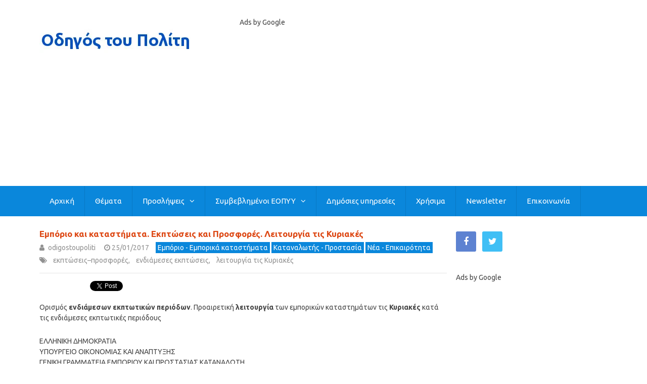

--- FILE ---
content_type: text/html; charset=UTF-8
request_url: https://www.odigostoupoliti.eu/emporio-katastimata-ekptosis-prosfores-litourgia-tis-kiriakes/
body_size: 63355
content:

<!DOCTYPE html>
<html class="no-js" lang="en-US">
<head itemscope itemtype="http://schema.org/WebSite">
	<meta charset="UTF-8">
	<!-- Always force latest IE rendering engine (even in intranet) & Chrome Frame -->
	<!--[if IE ]>
	<meta http-equiv="X-UA-Compatible" content="IE=edge,chrome=1">
	<![endif]-->
	<link rel="profile" href="https://gmpg.org/xfn/11" />
	
                    <link rel="icon" href="https://www.odigostoupoliti.eu/wp-content/uploads/2017/03/odigostoupoliti-03-3232.jpg" type="image/x-icon" />
        
                    <!-- IE10 Tile.-->
            <meta name="msapplication-TileColor" content="#FFFFFF">
            <meta name="msapplication-TileImage" content="https://www.odigostoupoliti.eu/wp-content/uploads/2017/03/odigostoupoliti-03-144144.jpg">
        
                    <!--iOS/android/handheld specific -->
            <link rel="apple-touch-icon-precomposed" href="https://www.odigostoupoliti.eu/wp-content/uploads/2017/03/odigostoupoliti-03-152152.jpg" />
        
                    <meta name="viewport" content="width=device-width, initial-scale=1">
            <meta name="apple-mobile-web-app-capable" content="yes">
            <meta name="apple-mobile-web-app-status-bar-style" content="black">
        
        
        <meta itemprop="name" content="Οδηγός του Πολίτη" />
        <meta itemprop="url" content="https://www.odigostoupoliti.eu" />

                                        	<link rel="pingback" href="https://www.odigostoupoliti.eu/xmlrpc.php" />
	<meta name='robots' content='index, follow, max-image-preview:large, max-snippet:-1, max-video-preview:-1' />
<script type="text/javascript">document.documentElement.className = document.documentElement.className.replace( /\bno-js\b/,'js' );</script>
	<!-- This site is optimized with the Yoast SEO plugin v26.8 - https://yoast.com/product/yoast-seo-wordpress/ -->
	<title>Εμπόριο - καταστήματα. Εκπτώσεις - Προσφορές. Λειτουργία τις Κυριακές</title>
	<meta name="description" content="Εμπόριο - καταστήματα. Εκπτώσεις - Προσφορές. Λειτουργία τις Κυριακές - Ενδιάμεσες εκπτώσεις - Ορισμός ενδιάμεσων εκπτωτικών περιόδων για το έτος 2017" />
	<link rel="canonical" href="https://www.odigostoupoliti.eu/emporio-katastimata-ekptosis-prosfores-litourgia-tis-kiriakes/" />
	<meta property="og:locale" content="en_US" />
	<meta property="og:type" content="article" />
	<meta property="og:title" content="Εμπόριο - καταστήματα. Εκπτώσεις - Προσφορές. Λειτουργία τις Κυριακές" />
	<meta property="og:description" content="Εμπόριο - καταστήματα. Εκπτώσεις - Προσφορές. Λειτουργία τις Κυριακές - Ενδιάμεσες εκπτώσεις - Ορισμός ενδιάμεσων εκπτωτικών περιόδων για το έτος 2017" />
	<meta property="og:url" content="https://www.odigostoupoliti.eu/emporio-katastimata-ekptosis-prosfores-litourgia-tis-kiriakes/" />
	<meta property="og:site_name" content="Οδηγός του Πολίτη" />
	<meta property="article:publisher" content="https://www.facebook.com/odigostoupoliti" />
	<meta property="article:published_time" content="2017-01-25T09:58:39+00:00" />
	<meta property="article:modified_time" content="2017-10-29T16:16:24+00:00" />
	<meta property="og:image" content="https://www.odigostoupoliti.eu/wp-content/uploads/2016/07/ekptoseis-04804350.jpg" />
	<meta property="og:image:width" content="804" />
	<meta property="og:image:height" content="350" />
	<meta property="og:image:type" content="image/jpeg" />
	<meta name="author" content="odigostoupoliti" />
	<meta name="twitter:card" content="summary_large_image" />
	<meta name="twitter:creator" content="@odigostoupoliti" />
	<meta name="twitter:site" content="@odigostoupoliti" />
	<meta name="twitter:label1" content="Written by" />
	<meta name="twitter:data1" content="odigostoupoliti" />
	<!-- / Yoast SEO plugin. -->


<link rel="manifest" href="/pwa-manifest.json">
<link rel="apple-touch-icon" sizes="512x512" href="https://www.odigostoupoliti.eu/wp-content/plugins/pwa-for-wp/images/logo-512x512.png">
<link rel="apple-touch-icon-precomposed" sizes="192x192" href="https://www.odigostoupoliti.eu/wp-content/plugins/pwa-for-wp/images/logo.png">
<link rel="amphtml" href="https://www.odigostoupoliti.eu/emporio-katastimata-ekptosis-prosfores-litourgia-tis-kiriakes/amp/" /><meta name="generator" content="AMP for WP 1.1.11"/><link rel='dns-prefetch' href='//www.googletagmanager.com' />
<link rel='dns-prefetch' href='//pagead2.googlesyndication.com' />
<link rel='dns-prefetch' href='//fundingchoicesmessages.google.com' />
<link rel="alternate" type="application/rss+xml" title="Οδηγός του Πολίτη &raquo; Feed" href="https://www.odigostoupoliti.eu/feed/" />
<link rel="alternate" type="application/rss+xml" title="Οδηγός του Πολίτη &raquo; Comments Feed" href="https://www.odigostoupoliti.eu/comments/feed/" />
<link rel="alternate" title="oEmbed (JSON)" type="application/json+oembed" href="https://www.odigostoupoliti.eu/wp-json/oembed/1.0/embed?url=https%3A%2F%2Fwww.odigostoupoliti.eu%2Femporio-katastimata-ekptosis-prosfores-litourgia-tis-kiriakes%2F" />
<link rel="alternate" title="oEmbed (XML)" type="text/xml+oembed" href="https://www.odigostoupoliti.eu/wp-json/oembed/1.0/embed?url=https%3A%2F%2Fwww.odigostoupoliti.eu%2Femporio-katastimata-ekptosis-prosfores-litourgia-tis-kiriakes%2F&#038;format=xml" />
<style id='wp-img-auto-sizes-contain-inline-css' type='text/css'>
img:is([sizes=auto i],[sizes^="auto," i]){contain-intrinsic-size:3000px 1500px}
/*# sourceURL=wp-img-auto-sizes-contain-inline-css */
</style>
<link rel='stylesheet' id='wgs-css' href='https://www.odigostoupoliti.eu/wp-content/plugins/wp-google-search/wgs.css' type='text/css' media='all' />
<link rel='stylesheet' id='wgs2-css' href='https://www.odigostoupoliti.eu/wp-content/plugins/wp-google-search/wgs2.css' type='text/css' media='all' />
<link rel='stylesheet' id='pt-cv-public-style-css' href='https://www.odigostoupoliti.eu/wp-content/plugins/content-views-query-and-display-post-page/public/assets/css/cv.css' type='text/css' media='all' />
<style id='wp-emoji-styles-inline-css' type='text/css'>

	img.wp-smiley, img.emoji {
		display: inline !important;
		border: none !important;
		box-shadow: none !important;
		height: 1em !important;
		width: 1em !important;
		margin: 0 0.07em !important;
		vertical-align: -0.1em !important;
		background: none !important;
		padding: 0 !important;
	}
/*# sourceURL=wp-emoji-styles-inline-css */
</style>
<style id='classic-theme-styles-inline-css' type='text/css'>
/*! This file is auto-generated */
.wp-block-button__link{color:#fff;background-color:#32373c;border-radius:9999px;box-shadow:none;text-decoration:none;padding:calc(.667em + 2px) calc(1.333em + 2px);font-size:1.125em}.wp-block-file__button{background:#32373c;color:#fff;text-decoration:none}
/*# sourceURL=/wp-includes/css/classic-themes.min.css */
</style>
<link rel='stylesheet' id='gn-frontend-gnfollow-style-css' href='https://www.odigostoupoliti.eu/wp-content/plugins/gn-publisher/assets/css/gn-frontend-gnfollow.min.css' type='text/css' media='all' />
<link rel='stylesheet' id='newsletter-css' href='https://www.odigostoupoliti.eu/wp-content/plugins/newsletter/style.css' type='text/css' media='all' />
<link rel='stylesheet' id='pwaforwp-style-css' href='https://www.odigostoupoliti.eu/wp-content/plugins/pwa-for-wp/assets/css/pwaforwp-main.min.css' type='text/css' media='all' />
<link rel='stylesheet' id='chld_thm_cfg_parent-css' href='https://www.odigostoupoliti.eu/wp-content/themes/mts_best/style.css' type='text/css' media='all' />
<link rel='stylesheet' id='best-stylesheet-css' href='https://www.odigostoupoliti.eu/wp-content/themes/mts_best-child/style.css' type='text/css' media='all' />
<style id='best-stylesheet-inline-css' type='text/css'>

        body {background-color:#ffffff;background-image:url(https://www.odigostoupoliti.eu/wp-content/themes/mts_best/images/nobg.png);}
        .main-header {background-color:#ffffff;background-image:url(https://www.odigostoupoliti.eu/wp-content/themes/mts_best/images/nobg.png);}
        footer-carousel-wrap {background-color:#3498db; }
        footer {background-color:#eeeeee;background-image:url(https://www.odigostoupoliti.eu/wp-content/themes/mts_best/images/nobg.png);}
        footer > .copyrights {background-color:#ededed;}
        .pace .pace-progress, .mobile-menu-wrapper, .owl-carousel .owl-nav > div, #top-navigation li:hover a, #header nav#top-navigation ul ul li, a#pull, .secondary-navigation, #move-to-top,.mts-subscribe input[type='submit'],input[type='submit'],#commentform input#submit,.contactform #submit,.pagination a,.fs-pagination a,.header-search .ajax-search-results-container,#load-posts a,#fs2_load_more_button,#wp-calendar td a,#wp-calendar caption,#wp-calendar #prev a:before,#wp-calendar #next a:before, .tagcloud a, #tags-tab-content a, #wp-calendar thead th.today, .slide-title, .slidertitle, #header nav#navigation ul ul li, .thecategory a, #wp-calendar td a:hover, #wp-calendar #today, .widget .wpt-pagination a, .widget .wpt_widget_content #tags-tab-content ul li a, .widget .wp_review_tab_widget_content .wp-review-tab-pagination a, .ajax-search-meta .results-link, .post-day .review-total-only, .woocommerce a.button, .woocommerce-page a.button, .woocommerce button.button, .woocommerce-page button.button, .woocommerce input.button, .woocommerce-page input.button, .woocommerce #respond input#submit, .woocommerce-page #respond input#submit, .woocommerce #content input.button, .woocommerce-page #content input.button, .woocommerce nav.woocommerce-pagination ul li a, .woocommerce-page nav.woocommerce-pagination ul li a, .woocommerce #content nav.woocommerce-pagination ul li a, .woocommerce-page #content nav.woocommerce-pagination ul li a, .woocommerce .bypostauthor:after, #searchsubmit, .woocommerce nav.woocommerce-pagination ul li a:hover, .woocommerce-page nav.woocommerce-pagination ul li a:hover, .woocommerce #content nav.woocommerce-pagination ul li a:hover, .woocommerce-page #content nav.woocommerce-pagination ul li a:hover, .woocommerce nav.woocommerce-pagination ul li a:focus, .woocommerce-page nav.woocommerce-pagination ul li a:focus, .woocommerce #content nav.woocommerce-pagination ul li a:focus, .woocommerce-page #content nav.woocommerce-pagination ul li a:focus, .woocommerce a.button, .woocommerce-page a.button, .woocommerce button.button, .woocommerce-page button.button, .woocommerce input.button, .woocommerce-page input.button, .woocommerce #respond input#submit, .woocommerce-page #respond input#submit, .woocommerce #content input.button, .woocommerce-page #content input.button, .woocommerce-product-search button[type='submit'], .woocommerce .woocommerce-widget-layered-nav-dropdown__submit {background: #0a87db; color: #fff; }
        .header-search #s,nav a.toggle-mobile-menu, .tab_widget ul.wps_tabs li, .wpt_widget_content .tab_title.selected a, .widget_wp_review_tab .tab_title.selected a {background: #0a87db !important;}
        #wp-calendar thead th.today { border-color: #0a87db; }
        a, a:hover,.title a:hover,.post-data .post-title a:hover,.post-title a:hover,.post-info a:hover,.single_post a.single_post a:not(.wp-block-button__link):not(.wp-block-file__button),.textwidget a,.reply a,.comm,.fn a,.comment-reply-link, .entry-content .singleleft a:hover, #footer-post-carousel .owl-nav div {color:#0a87db;}
        .post-box .review-total-only .review-result-wrapper .review-result i {color:#0a87db!important;}
        footer > .footer-carousel-wrap { background: #3498db; }
        
        
        
        
        
        
        .thetags {
    white-space: initial !important;
}
.thecategory {
    white-space: initial !important;
}
h1, h2, h3, h4, h1 a, h2 a, h3 a, h4 a {
    text-transform: none !important;
}
add_filter( 'wpseo_locale', '__return_false' );

.related-posts h3 {
text-transform: none !important;
}

.widget-header {
text-transform: none !important;
}


.widget .wpt_widget_content .entry-title, .widget .wp_review_tab_widget_content .entry-title {
text-transform: none !important;
}

.widget h3 {
text-transform: none !important;
}

.widget .title {
text-transform: none !important;
}

.postauthor h4 {
text-transform: none !important;
}

.postauthor .vcard {
text-transform: none !important;
}

.total-comments {
text-transform: none !important;
}
.related-posts {
display:none;
}
.related-posts .thetime {    
display: none;
}
.related-posts .thecomment {    
display: none;
}

table {
    border-collapse: collapse;
    border-spacing: 5px 0;
}

table {
    width: 100%;
    text-align: left;
    margin-bottom: 25px;
    border: 2px solid #fff;
}
thead {
    background: #F7F8F9;
    font-size: 14px;
    color: #585F65;
}
table th, table td {
    padding: 12px 20px;
    text-align: left;
    background: #F5F5F6;
border: 3px solid #fff;
}
thead th { padding: 14px }
tbody th {
    font-weight: normal;
    border-bottom: 1px solid #fff;
    background: #f5f5f5;
}

.customAd {
width:730px;
}
@media screen and (max-width:728px) {
.customAd {
width:728px;
}
}
@media screen and (max-width:480px) {
.customAd {
width:468px;
}
}
            
/*# sourceURL=best-stylesheet-inline-css */
</style>
<link rel='stylesheet' id='fontawesome-css' href='https://www.odigostoupoliti.eu/wp-content/themes/mts_best/css/font-awesome.min.css' type='text/css' media='all' />
<link rel='stylesheet' id='responsive-css' href='https://www.odigostoupoliti.eu/wp-content/themes/mts_best/css/responsive.css' type='text/css' media='all' />
<script type="text/javascript" src="https://www.odigostoupoliti.eu/wp-includes/js/jquery/jquery.min.js" id="jquery-core-js"></script>
<script type="text/javascript" src="https://www.odigostoupoliti.eu/wp-includes/js/jquery/jquery-migrate.min.js" id="jquery-migrate-js"></script>
<script type="text/javascript" id="customscript-js-extra">
/* <![CDATA[ */
var mts_customscript = {"responsive":"1","nav_menu":"secondary"};
//# sourceURL=customscript-js-extra
/* ]]> */
</script>
<script type="text/javascript" async="async" src="https://www.odigostoupoliti.eu/wp-content/themes/mts_best/js/customscript.js" id="customscript-js"></script>

<!-- Google tag (gtag.js) snippet added by Site Kit -->
<!-- Google Analytics snippet added by Site Kit -->
<script type="text/javascript" src="https://www.googletagmanager.com/gtag/js?id=G-G126588PD2" id="google_gtagjs-js" async></script>
<script type="text/javascript" id="google_gtagjs-js-after">
/* <![CDATA[ */
window.dataLayer = window.dataLayer || [];function gtag(){dataLayer.push(arguments);}
gtag("set","linker",{"domains":["www.odigostoupoliti.eu"]});
gtag("js", new Date());
gtag("set", "developer_id.dZTNiMT", true);
gtag("config", "G-G126588PD2", {"googlesitekit_post_type":"post","googlesitekit_post_date":"20170125","googlesitekit_post_author":"odigostoupoliti"});
//# sourceURL=google_gtagjs-js-after
/* ]]> */
</script>
<link rel="https://api.w.org/" href="https://www.odigostoupoliti.eu/wp-json/" /><link rel="alternate" title="JSON" type="application/json" href="https://www.odigostoupoliti.eu/wp-json/wp/v2/posts/3743" /><meta name="generator" content="Site Kit by Google 1.171.0" /><meta name="onesignal-plugin" content="wordpress-3.8.0">
  <script src="https://cdn.onesignal.com/sdks/web/v16/OneSignalSDK.page.js" defer></script>
  <script>
          window.OneSignalDeferred = window.OneSignalDeferred || [];
          OneSignalDeferred.push(async function(OneSignal) {
            await OneSignal.init({
              appId: "1c015e19-347a-4222-b129-1f95425056d9",
              serviceWorkerOverrideForTypical: true,
              path: "https://www.odigostoupoliti.eu/wp-content/plugins/onesignal-free-web-push-notifications/sdk_files/",
              serviceWorkerParam: { scope: "/wp-content/plugins/onesignal-free-web-push-notifications/sdk_files/push/onesignal/" },
              serviceWorkerPath: "OneSignalSDKWorker.js",
            });
          });

          // Unregister the legacy OneSignal service worker to prevent scope conflicts
          if (navigator.serviceWorker) {
            navigator.serviceWorker.getRegistrations().then((registrations) => {
              // Iterate through all registered service workers
              registrations.forEach((registration) => {
                // Check the script URL to identify the specific service worker
                if (registration.active && registration.active.scriptURL.includes('OneSignalSDKWorker.js.php')) {
                  // Unregister the service worker
                  registration.unregister().then((success) => {
                    if (success) {
                      console.log('OneSignalSW: Successfully unregistered:', registration.active.scriptURL);
                    } else {
                      console.log('OneSignalSW: Failed to unregister:', registration.active.scriptURL);
                    }
                  });
                }
              });
            }).catch((error) => {
              console.error('Error fetching service worker registrations:', error);
            });
        }
        </script>


<!-- This site is optimized with the Schema plugin v1.7.9.6 - https://schema.press -->
<script type="application/ld+json">{"@context":"https:\/\/schema.org\/","@type":"BlogPosting","mainEntityOfPage":{"@type":"WebPage","@id":"https:\/\/www.odigostoupoliti.eu\/emporio-katastimata-ekptosis-prosfores-litourgia-tis-kiriakes\/"},"url":"https:\/\/www.odigostoupoliti.eu\/emporio-katastimata-ekptosis-prosfores-litourgia-tis-kiriakes\/","headline":" Εμπόριο και καταστήματα. Εκπτώσεις και Προσφορές....","datePublished":"2017-01-25T11:58:39+02:00","dateModified":"2017-10-29T18:16:24+02:00","publisher":{"@type":"Organization","@id":"https:\/\/www.odigostoupoliti.eu\/#organization","name":"Οδηγός του Πολίτη","logo":{"@type":"ImageObject","url":"https:\/\/www.odigostoupoliti.eu\/wp-content\/uploads\/2017\/12\/odigostoupoliti-logo-30060.jpg","width":600,"height":60}},"image":{"@type":"ImageObject","url":"https:\/\/www.odigostoupoliti.eu\/wp-content\/uploads\/2016\/07\/ekptoseis-04804350.jpg","width":804,"height":350},"articleSection":"Εμπόριο - Εμπορικά καταστήματα","keywords":"εκπτώσεις–προσφορές, ενδιάμεσες εκπτώσεις, λειτουργία τις Κυριακές","description":"Ορισμός ενδιάμεσων εκπτωτικών περιόδων. Προαιρετική λειτουργία των εμπορικών καταστημάτων τις Κυριακές κατά τις ενδιάμεσες εκπτωτικές περιόδους ΕΛΛΗΝΙΚΗ ΔΗΜΟΚΡΑΤΙΑ ΥΠΟΥΡΓΕΙΟ ΟΙΚΟΝΟΜΙΑΣ ΚΑΙ ΑΝΑΠΤΥΞΗΣ ΓΕΝΙΚΗ ΓΡΑΜΜΑΤΕΙΑ ΕΜΠΟΡΙΟΥ ΚΑΙ ΠΡΟΣΤΑΣΙΑΣ ΚΑΤΑΝΑΛΩΤΗ Γραφείο Γενικού Γραμματέα Ταχ. Δ\/νση : Πλατεία Κάνιγγος Ταχ. Κώδικας : 10181 ΑΘΗΝΑ Τηλ: 2131514572 Αθήνα, 20 Ιανουαρίου 2017 Αρ. Πρωτ: 45","author":{"@type":"Person","name":"odigostoupoliti","url":"https:\/\/www.odigostoupoliti.eu\/author\/mih\/","description":"Συντακτική ομάδα του Οδηγού του Πολίτη","image":{"@type":"ImageObject","url":"https:\/\/secure.gravatar.com\/avatar\/ac0d9d33001c056506c177b7be123dc4658fd426c1e5896fae6c09a659c43726?s=96&d=monsterid&r=g","height":96,"width":96},"sameAs":["https:\/\/twitter.com\/odigostoupoliti"]}}</script>

<link href="//fonts.googleapis.com/css?family=Roboto:700|Ubuntu:normal|Ubuntu:500|Ubuntu:700|Open+Sans:normal|Open+Sans:700&amp;subset=latin,latin-ext,greek,greek-ext" rel="stylesheet" type="text/css">
<style type="text/css">
#logo a { font-family: 'Roboto'; font-weight: 700; font-size: 20px; color: #0066bf;text-transform: none; }
.menu li, .menu li a { font-family: 'Ubuntu'; font-weight: normal; font-size: 14px; color: #ffffff;text-transform: none; }
body { font-family: 'Ubuntu'; font-weight: normal; font-size: 14px; color: #444444;text-transform: none; }
.post-data .post-title a, #comments-tab-content a { font-family: 'Ubuntu'; font-weight: 500; font-size: 17px; color: #0066bf;text-transform: none; }
.hentry .entry-title { font-family: 'Ubuntu'; font-weight: 700; font-size: 17px; color: #dd4814;text-transform: none; }
#sidebars .widget { font-family: 'Open Sans'; font-weight: normal; font-size: 15px; color: #444444;text-transform: none; }
.footer-widgets { font-family: 'Open Sans'; font-weight: normal; font-size: 15px; color: #444444;text-transform: none; }
h1 { font-family: 'Open Sans'; font-weight: 700; font-size: 18px; color: #dd4814;text-transform: none; }
h2 { font-family: 'Open Sans'; font-weight: 700; font-size: 17px; color: #dd4814;text-transform: none; }
h3 { font-family: 'Open Sans'; font-weight: 700; font-size: 17px; color: #dd4814;text-transform: none; }
h4 { font-family: 'Open Sans'; font-weight: 700; font-size: 16px; color: #dd4814;text-transform: none; }
h5 { font-family: 'Open Sans'; font-weight: 700; font-size: 16px; color: #dd4814;text-transform: none; }
h6 { font-family: 'Open Sans'; font-weight: 700; font-size: 16px; color: #dd4814;text-transform: none; }
</style>
<!-- Global site tag (gtag.js) - Google Analytics -->
<script async src="https://www.googletagmanager.com/gtag/js?id=G-G126588PD2"></script>
<script>
  window.dataLayer = window.dataLayer || [];
  function gtag(){dataLayer.push(arguments);}
  gtag('js', new Date());

  gtag('config', 'G-G126588PD2');
</script>

<script async src="//pagead2.googlesyndication.com/pagead/js/adsbygoogle.js"></script>
<script>
  (adsbygoogle = window.adsbygoogle || []).push({
    google_ad_client: "ca-pub-6477569739896788",
    enable_page_level_ads: true
  });
</script>
<meta name="alexaVerifyID" content="NrD3ShcrLrTYVVgrZCoTRQ0iHos" />
    <style> html{display:none;} </style>
<script>
   if(self == top) {
       document.documentElement.style.display = 'block'; 
   } else {
       top.location = self.location; 
   }
</script>



<meta name="yandex-verification" content="0d486778e14bd177" />

<!-- Facebook Pixel Code -->
<script>
  !function(f,b,e,v,n,t,s)
  {if(f.fbq)return;n=f.fbq=function(){n.callMethod?
  n.callMethod.apply(n,arguments):n.queue.push(arguments)};
  if(!f._fbq)f._fbq=n;n.push=n;n.loaded=!0;n.version='2.0';
  n.queue=[];t=b.createElement(e);t.async=!0;
  t.src=v;s=b.getElementsByTagName(e)[0];
  s.parentNode.insertBefore(t,s)}(window, document,'script',
  'https://connect.facebook.net/en_US/fbevents.js');
  fbq('init', '169363186999226');
  fbq('track', 'PageView');
</script>
<noscript><img height="1" width="1" style="display:none"
  src="https://www.facebook.com/tr?id=169363186999226&ev=PageView&noscript=1"
/></noscript>
<!-- End Facebook Pixel Code -->
<meta name="msvalidate.01" content="E938F44C5C6AFC2050B0A80CD6350CA1" />






<script src="https://cdn.onesignal.com/sdks/web/v16/OneSignalSDK.page.js" defer></script>
<script>
  window.OneSignalDeferred = window.OneSignalDeferred || [];
  OneSignalDeferred.push(function(OneSignal) {
    OneSignal.init({
      appId: "1c015e19-347a-4222-b129-1f95425056d9",
    });
  });
</script>

<link rel="alternate" type="application/rss+xml" href="https://www.odigostoupoliti.eu/feed"><script type="application/ld+json">
{
    "@context": "http://schema.org",
    "@type": "BlogPosting",
    "mainEntityOfPage": {
        "@type": "WebPage",
        "@id": "https://www.odigostoupoliti.eu/emporio-katastimata-ekptosis-prosfores-litourgia-tis-kiriakes/"
    },
    "headline": "Εμπόριο - καταστήματα. Εκπτώσεις - Προσφορές. Λειτουργία τις Κυριακές",
    "image": {
        "@type": "ImageObject",
        "url": "https://www.odigostoupoliti.eu/wp-content/uploads/2016/07/ekptoseis-04804350.jpg",
        "width": 804,
        "height": 350
    },
    "datePublished": "2017-01-25T11:58:39+0200",
    "dateModified": "2017-10-29T18:16:24+0200",
    "author": {
        "@type": "Person",
        "name": "odigostoupoliti"
    },
    "publisher": {
        "@type": "Organization",
        "name": "Οδηγός του Πολίτη",
        "logo": {
            "@type": "ImageObject",
            "url": "https://www.odigostoupoliti.eu/wp-content/uploads/2017/12/odigostoupoliti-logo-30060.jpg",
            "width": 300,
            "height": 60
        }
    },
    "description": "Εμπόριο - καταστήματα. Εκπτώσεις - Προσφορές. Λειτουργία τις Κυριακές - Ενδιάμεσες εκπτώσεις - Ορισμός ενδιάμεσων εκπτωτικών περιόδων για το έτος 2017"
}
</script>

<!-- Google AdSense meta tags added by Site Kit -->
<meta name="google-adsense-platform-account" content="ca-host-pub-2644536267352236">
<meta name="google-adsense-platform-domain" content="sitekit.withgoogle.com">
<!-- End Google AdSense meta tags added by Site Kit -->

<!-- Schema & Structured Data For WP v1.54.2 - -->
<script type="application/ld+json" class="saswp-schema-markup-output">
[{"@context":"https:\/\/schema.org\/","@type":"Article","@id":"https:\/\/www.odigostoupoliti.eu\/emporio-katastimata-ekptosis-prosfores-litourgia-tis-kiriakes\/#Article","url":"https:\/\/www.odigostoupoliti.eu\/emporio-katastimata-ekptosis-prosfores-litourgia-tis-kiriakes\/","inLanguage":"en-US","mainEntityOfPage":"https:\/\/www.odigostoupoliti.eu\/emporio-katastimata-ekptosis-prosfores-litourgia-tis-kiriakes\/","headline":"\u0395\u03bc\u03c0\u03cc\u03c1\u03b9\u03bf - \u03ba\u03b1\u03c4\u03b1\u03c3\u03c4\u03ae\u03bc\u03b1\u03c4\u03b1. \u0395\u03ba\u03c0\u03c4\u03ce\u03c3\u03b5\u03b9\u03c2 - \u03a0\u03c1\u03bf\u03c3\u03c6\u03bf\u03c1\u03ad\u03c2. \u039b\u03b5\u03b9\u03c4\u03bf\u03c5\u03c1\u03b3\u03af\u03b1 \u03c4\u03b9\u03c2 \u039a\u03c5\u03c1\u03b9\u03b1\u03ba\u03ad\u03c2","description":"\u0395\u03bc\u03c0\u03cc\u03c1\u03b9\u03bf - \u03ba\u03b1\u03c4\u03b1\u03c3\u03c4\u03ae\u03bc\u03b1\u03c4\u03b1. \u0395\u03ba\u03c0\u03c4\u03ce\u03c3\u03b5\u03b9\u03c2 - \u03a0\u03c1\u03bf\u03c3\u03c6\u03bf\u03c1\u03ad\u03c2. \u039b\u03b5\u03b9\u03c4\u03bf\u03c5\u03c1\u03b3\u03af\u03b1 \u03c4\u03b9\u03c2 \u039a\u03c5\u03c1\u03b9\u03b1\u03ba\u03ad\u03c2 - \u0395\u03bd\u03b4\u03b9\u03ac\u03bc\u03b5\u03c3\u03b5\u03c2 \u03b5\u03ba\u03c0\u03c4\u03ce\u03c3\u03b5\u03b9\u03c2 - \u039f\u03c1\u03b9\u03c3\u03bc\u03cc\u03c2 \u03b5\u03bd\u03b4\u03b9\u03ac\u03bc\u03b5\u03c3\u03c9\u03bd \u03b5\u03ba\u03c0\u03c4\u03c9\u03c4\u03b9\u03ba\u03ce\u03bd \u03c0\u03b5\u03c1\u03b9\u03cc\u03b4\u03c9\u03bd \u03b3\u03b9\u03b1 \u03c4\u03bf \u03ad\u03c4\u03bf\u03c2 2017","articleBody":"\u039f\u03c1\u03b9\u03c3\u03bc\u03cc\u03c2 \u03b5\u03bd\u03b4\u03b9\u03ac\u03bc\u03b5\u03c3\u03c9\u03bd \u03b5\u03ba\u03c0\u03c4\u03c9\u03c4\u03b9\u03ba\u03ce\u03bd \u03c0\u03b5\u03c1\u03b9\u03cc\u03b4\u03c9\u03bd.\u00a0\u03a0\u03c1\u03bf\u03b1\u03b9\u03c1\u03b5\u03c4\u03b9\u03ba\u03ae \u03bb\u03b5\u03b9\u03c4\u03bf\u03c5\u03c1\u03b3\u03af\u03b1 \u03c4\u03c9\u03bd \u03b5\u03bc\u03c0\u03bf\u03c1\u03b9\u03ba\u03ce\u03bd \u03ba\u03b1\u03c4\u03b1\u03c3\u03c4\u03b7\u03bc\u03ac\u03c4\u03c9\u03bd \u03c4\u03b9\u03c2 \u039a\u03c5\u03c1\u03b9\u03b1\u03ba\u03ad\u03c2 \u03ba\u03b1\u03c4\u03ac \u03c4\u03b9\u03c2 \u03b5\u03bd\u03b4\u03b9\u03ac\u03bc\u03b5\u03c3\u03b5\u03c2 \u03b5\u03ba\u03c0\u03c4\u03c9\u03c4\u03b9\u03ba\u03ad\u03c2 \u03c0\u03b5\u03c1\u03b9\u03cc\u03b4\u03bf\u03c5\u03c2    \u0395\u039b\u039b\u0397\u039d\u0399\u039a\u0397 \u0394\u0397\u039c\u039f\u039a\u03a1\u0391\u03a4\u0399\u0391  \u03a5\u03a0\u039f\u03a5\u03a1\u0393\u0395\u0399\u039f \u039f\u0399\u039a\u039f\u039d\u039f\u039c\u0399\u0391\u03a3 \u039a\u0391\u0399 \u0391\u039d\u0391\u03a0\u03a4\u03a5\u039e\u0397\u03a3  \u0393\u0395\u039d\u0399\u039a\u0397 \u0393\u03a1\u0391\u039c\u039c\u0391\u03a4\u0395\u0399\u0391 \u0395\u039c\u03a0\u039f\u03a1\u0399\u039f\u03a5 \u039a\u0391\u0399 \u03a0\u03a1\u039f\u03a3\u03a4\u0391\u03a3\u0399\u0391\u03a3 \u039a\u0391\u03a4\u0391\u039d\u0391\u039b\u03a9\u03a4\u0397  \u0393\u03c1\u03b1\u03c6\u03b5\u03af\u03bf \u0393\u03b5\u03bd\u03b9\u03ba\u03bf\u03cd \u0393\u03c1\u03b1\u03bc\u03bc\u03b1\u03c4\u03ad\u03b1    \u03a4\u03b1\u03c7. \u0394\/\u03bd\u03c3\u03b7 : \u03a0\u03bb\u03b1\u03c4\u03b5\u03af\u03b1 \u039a\u03ac\u03bd\u03b9\u03b3\u03b3\u03bf\u03c2  \u03a4\u03b1\u03c7. \u039a\u03ce\u03b4\u03b9\u03ba\u03b1\u03c2 : 10181 \u0391\u0398\u0397\u039d\u0391  \u03a4\u03b7\u03bb: 2131514572    \u0391\u03b8\u03ae\u03bd\u03b1, 20 \u0399\u03b1\u03bd\u03bf\u03c5\u03b1\u03c1\u03af\u03bf\u03c5 2017  \u0391\u03c1. \u03a0\u03c1\u03c9\u03c4: 45    \u0395\u0393\u039a\u03a5\u039a\u039b\u0399\u039f\u03a3    \u0398\u03ad\u03bc\u03b1: \u0395\u03c6\u03b1\u03c1\u03bc\u03bf\u03b3\u03ae \u03ac\u03c1\u03b8\u03c1\u03bf\u03c5 114 \u03c4\u03bf\u03c5 \u03bd\u03cc\u03bc\u03bf\u03c5 4446\/2016 \u03b3\u03b9\u03b1 \u03c4\u03b9\u03c2 \u03b5\u03bd\u03b4\u03b9\u03ac\u03bc\u03b5\u03c3\u03b5\u03c2 \u03b5\u03ba\u03c0\u03c4\u03ce\u03c3\u03b5\u03b9\u03c2    1. \u03a4\u03bf \u03c0\u03b5\u03c1\u03b9\u03b5\u03c7\u03cc\u03bc\u03b5\u03bd\u03bf \u03c4\u03b7\u03c2 \u03b4\u03b9\u03ac\u03c4\u03b1\u03be\u03b7\u03c2    \u03a4\u03bf \u03ac\u03c1\u03b8\u03c1\u03bf 114 \u03c4\u03bf\u03c5 \u03bd\u03cc\u03bc\u03bf\u03c5 4446\/2016 (\u0391 240) \u03bf\u03c1\u03af\u03b6\u03b5\u03b9 \u03c4\u03b1 \u03b5\u03be\u03ae\u03c2:  \u00ab1. \u0397 \u03c0\u03b1\u03c1. 1 \u03c4\u03bf\u03c5 \u03ac\u03c1\u03b8\u03c1\u03bf\u03c5 15 \u03c4\u03bf\u03c5 \u03bd. 4177\/2013 (\u0391 173) \u03b1\u03bd\u03c4\u03b9\u03ba\u03b1\u03b8\u03af\u03c3\u03c4\u03b1\u03c4\u03b1\u03b9 \u03c9\u03c2 \u03b5\u03be\u03ae\u03c2:  \u00ab1. \u03a9\u03c2 \u03c4\u03b1\u03ba\u03c4\u03b9\u03ba\u03ad\u03c2 \u03ba\u03b1\u03b9 \u03b5\u03bd\u03b4\u03b9\u03ac\u03bc\u03b5\u03c3\u03b5\u03c2 \u03b5\u03ba\u03c0\u03c4\u03c9\u03c4\u03b9\u03ba\u03ad\u03c2 \u03c0\u03b5\u03c1\u03af\u03bf\u03b4\u03bf\u03b9, \u03ba\u03b1\u03c4\u03ac \u03c4\u03b7 \u03b4\u03b9\u03ac\u03c1\u03ba\u03b5\u03b9\u03b1 \u03c4\u03c9\u03bd \u03bf\u03c0\u03bf\u03af\u03c9\u03bd \u03b5\u03c0\u03b9\u03c4\u03c1\u03ad\u03c0\u03b5\u03c4\u03b1\u03b9 \u03b7 \u03c0\u03ce\u03bb\u03b7\u03c3\u03b7 \u03b5\u03bc\u03c0\u03bf\u03c1\u03b5\u03c5\u03bc\u03ac\u03c4\u03c9\u03bd \u03ae \u03b7 \u03c0\u03b1\u03c1\u03bf\u03c7\u03ae \u03c5\u03c0\u03b7\u03c1\u03b5\u03c3\u03b9\u03ce\u03bd \u03bc\u03b5 \u03bc\u03b5\u03b9\u03c9\u03bc\u03ad\u03bd\u03b5\u03c2 \u03c4\u03b9\u03bc\u03ad\u03c2, \u03bf\u03c1\u03af\u03b6\u03bf\u03bd\u03c4\u03b1\u03b9 \u03bf\u03b9 \u03b5\u03be\u03ae\u03c2: \u03b1) \u03c4\u03b1\u03ba\u03c4\u03b9\u03ba\u03ad\u03c2 \u03b5\u03ba\u03c0\u03c4\u03ce\u03c3\u03b5\u03b9\u03c2: \u03b1\u03b1) \u03b1\u03c0\u03cc \u03c4\u03b7 \u03b4\u03b5\u03cd\u03c4\u03b5\u03c1\u03b7 \u0394\u03b5\u03c5\u03c4\u03ad\u03c1\u03b1 \u03c4\u03bf\u03c5 \u0399\u03b1\u03bd\u03bf\u03c5\u03b1\u03c1\u03af\u03bf\u03c5 \u03bc\u03ad\u03c7\u03c1\u03b9 \u03c4\u03bf \u03c4\u03ad\u03bb\u03bf\u03c2 \u03c4\u03bf\u03c5 \u03a6\u03b5\u03b2\u03c1\u03bf\u03c5\u03ac\u03c1\u03b9\u03bf\u03c5 \u03ba\u03b1\u03b9 \u03b1\u03b2) \u03b1\u03c0\u03cc \u03c4\u03b7 \u03b4\u03b5\u03cd\u03c4\u03b5\u03c1\u03b7 \u0394\u03b5\u03c5\u03c4\u03ad\u03c1\u03b1 \u03c4\u03bf\u03c5 \u0399\u03bf\u03c5\u03bb\u03af\u03bf\u03c5 \u03bc\u03ad\u03c7\u03c1\u03b9 \u03c4\u03bf \u03c4\u03ad\u03bb\u03bf\u03c2 \u03c4\u03bf\u03c5 \u0391\u03c5\u03b3\u03bf\u03cd\u03c3\u03c4\u03bf\u03c5, \u03b2) \u03b5\u03bd\u03b4\u03b9\u03ac\u03bc\u03b5\u03c3\u03b5\u03c2 \u03b5\u03ba\u03c0\u03c4\u03c9\u03c4\u03b9\u03ba\u03ad\u03c2 \u03c0\u03b5\u03c1\u03af\u03bf\u03b4\u03bf\u03b9: \u03b2\u03b1) \u03c4\u03bf \u03c0\u03c1\u03ce\u03c4\u03bf \u03b4\u03b5\u03ba\u03b1\u03c0\u03b5\u03bd\u03b8\u03ae\u03bc\u03b5\u03c1\u03bf \u03c4\u03bf\u03c5 \u039c\u03b1\u0390\u03bf\u03c5  \u03ba\u03b1\u03b9 \u03b2\u03b2) \u03c4\u03bf \u03c0\u03c1\u03ce\u03c4\u03bf \u03b4\u03b5\u03ba\u03b1\u03c0\u03b5\u03bd\u03b8\u03ae\u03bc\u03b5\u03c1\u03bf \u03c4\u03bf\u03c5 \u039d\u03bf\u03b5\u03bc\u03b2\u03c1\u03af\u03bf\u03c5. \u039f\u03b9 \u03b5\u03bd\u03b4\u03b9\u03ac\u03bc\u03b5\u03c3\u03b5\u03c2 \u03b5\u03ba\u03c0\u03c4\u03c9\u03c4\u03b9\u03ba\u03ad\u03c2 \u03c0\u03b5\u03c1\u03af\u03bf\u03b4\u03bf\u03b9 \u03bc\u03c0\u03bf\u03c1\u03bf\u03cd\u03bd \u03bd\u03b1 \u03bc\u03b5\u03c4\u03b1\u03b2\u03ac\u03bb\u03bb\u03bf\u03bd\u03c4\u03b1\u03b9 \u03c3\u03b5 \u03ba\u03ac\u03b8\u03b5 \u03a0\u03b5\u03c1\u03b9\u03c6\u03b5\u03c1\u03b5\u03b9\u03b1\u03ba\u03ae \u0395\u03bd\u03cc\u03c4\u03b7\u03c4\u03b1 \u03bc\u03b5 \u03b1\u03c0\u03cc\u03c6\u03b1\u03c3\u03b7 \u03c4\u03bf\u03c5 \u03bf\u03b9\u03ba\u03b5\u03af\u03bf\u03c5 \u0391\u03bd\u03c4\u03b9\u03c0\u03b5\u03c1\u03b9\u03c6\u03b5\u03c1\u03b5\u03b9\u03ac\u03c1\u03c7\u03b7, \u03b7 \u03bf\u03c0\u03bf\u03af\u03b1 \u03b5\u03ba\u03b4\u03af\u03b4\u03b5\u03c4\u03b1\u03b9 \u03bc\u03b5\u03c4\u03ac \u03b1\u03c0\u03cc \u03b3\u03bd\u03ce\u03bc\u03b7 \u03c4\u03c9\u03bd \u03b5\u03bc\u03c0\u03bf\u03c1\u03b9\u03ba\u03ce\u03bd \u03c3\u03c5\u03bb\u03bb\u03cc\u03b3\u03c9\u03bd \u03ba\u03b1\u03b9 \u03c4\u03c9\u03bd \u03b5\u03c0\u03b1\u03b3\u03b3\u03b5\u03bb\u03bc\u03b1\u03c4\u03b9\u03ba\u03ce\u03bd \u03bf\u03c1\u03b3\u03b1\u03bd\u03ce\u03c3\u03b5\u03c9\u03bd \u03c4\u03b7\u03c2 \u03a0\u03b5\u03c1\u03b9\u03c6\u03b5\u03c1\u03b5\u03b9\u03b1\u03ba\u03ae\u03c2 \u0395\u03bd\u03cc\u03c4\u03b7\u03c4\u03b1\u03c2 \u03ba\u03b1\u03b9 \u03b4\u03b7\u03bc\u03bf\u03c3\u03b9\u03b5\u03cd\u03b5\u03c4\u03b1\u03b9 \u03ad\u03c9\u03c2 \u03c4\u03b7\u03bd 1\u03b7 \u0394\u03b5\u03ba\u03b5\u03bc\u03b2\u03c1\u03af\u03bf\u03c5 \u03c4\u03bf\u03c5 \u03ad\u03c4\u03bf\u03c5\u03c2 \u03c0\u03bf\u03c5 \u03c0\u03c1\u03bf\u03b7\u03b3\u03b5\u03af\u03c4\u03b1\u03b9 \u03c4\u03b7\u03c2 \u03b5\u03c6\u03b1\u03c1\u03bc\u03bf\u03b3\u03ae\u03c2 \u03c4\u03c9\u03bd \u03b5\u03bd\u03b4\u03b9\u03ac\u03bc\u03b5\u03c3\u03c9\u03bd \u03b5\u03ba\u03c0\u03c4\u03c9\u03c4\u03b9\u03ba\u03ce\u03bd \u03c0\u03b5\u03c1\u03b9\u03cc\u03b4\u03c9\u03bd. \u039f\u03b9 \u03ba\u03b1\u03c4\u03ac \u03c4\u03bf \u03c0\u03c1\u03bf\u03b7\u03b3\u03bf\u03cd\u03bc\u03b5\u03bd\u03bf \u03b5\u03b4\u03ac\u03c6\u03b9\u03bf \u03bf\u03c1\u03b9\u03b6\u03cc\u03bc\u03b5\u03bd\u03b5\u03c2 \u03b5\u03ba\u03c0\u03c4\u03c9\u03c4\u03b9\u03ba\u03ad\u03c2 \u03c0\u03b5\u03c1\u03af\u03bf\u03b4\u03bf\u03b9 \u03b4\u03b9\u03b1\u03c1\u03ba\u03bf\u03cd\u03bd \u03c3\u03c5\u03bd\u03bf\u03bb\u03b9\u03ba\u03ac \u03c4\u03c1\u03b9\u03ac\u03bd\u03c4\u03b1 (30) \u03b7\u03bc\u03ad\u03c1\u03b5\u03c2 \u03b5\u03c4\u03b7\u03c3\u03af\u03c9\u03c2 \u03ba\u03b1\u03b9 \u03c0\u03b5\u03c1\u03b9\u03bb\u03b1\u03bc\u03b2\u03ac\u03bd\u03bf\u03c5\u03bd \u03c4\u03bf\u03c5\u03bb\u03ac\u03c7\u03b9\u03c3\u03c4\u03bf\u03bd \u03b4\u03cd\u03bf \u039a\u03c5\u03c1\u03b9\u03b1\u03ba\u03ad\u03c2. \u0397 \u03c0\u03b1\u03c1\u03bf\u03cd\u03c3\u03b1 \u03c0\u03b1\u03c1\u03ac\u03b3\u03c1\u03b1\u03c6\u03bf\u03c2 \u03b4\u03b5\u03bd \u03b5\u03c6\u03b1\u03c1\u03bc\u03cc\u03b6\u03b5\u03c4\u03b1\u03b9 \u03c3\u03c4\u03b9\u03c2 \u03c0\u03c9\u03bb\u03ae\u03c3\u03b5\u03b9\u03c2 \u03b1\u03c5\u03c4\u03bf\u03ba\u03b9\u03bd\u03ae\u03c4\u03c9\u03bd\u00bb.  2. \u0397 \u03c0\u03b5\u03c1\u03af\u03c0\u03c4\u03c9\u03c3\u03b7 \u03b1' \u03c4\u03b7\u03c2 \u03c0\u03b1\u03c1. 1 \u03c4\u03bf\u03c5 \u03ac\u03c1\u03b8\u03c1\u03bf\u03c5 16 \u03c4\u03bf\u03c5 \u03bd. 4177\/2013 \u03b1\u03bd\u03c4\u03b9\u03ba\u03b1\u03b8\u03af\u03c3\u03c4\u03b1\u03c4\u03b1\u03b9 \u03c9\u03c2 \u03b5\u03be\u03ae\u03c2:  \u00ab\u03b1) \u03a4\u03b7\u03bd \u03c0\u03c1\u03ce\u03c4\u03b7 \u039a\u03c5\u03c1\u03b9\u03b1\u03ba\u03ae \u03ba\u03b1\u03c4\u03ac \u03c4\u03b7\u03bd \u03ad\u03bd\u03b1\u03c1\u03be\u03b7 \u03b5\u03ba\u03ac\u03c3\u03c4\u03b7\u03c2 \u03c4\u03b1\u03ba\u03c4\u03b9\u03ba\u03ae\u03c2 \u03b5\u03ba\u03c0\u03c4\u03c9\u03c4\u03b9\u03ba\u03ae\u03c2 \u03c0\u03b5\u03c1\u03b9\u03cc\u03b4\u03bf\u03c5 \u03c4\u03b7\u03c2 \u03c0\u03b1\u03c1\u03b1\u03b3\u03c1\u03ac\u03c6\u03bf\u03c5 1 \u03c4\u03bf\u03c5 \u03ac\u03c1\u03b8\u03c1\u03bf\u03c5 15 \u03c4\u03bf\u03c5 \u03c0\u03b1\u03c1\u03cc\u03bd\u03c4\u03bf\u03c2 \u03bd\u03cc\u03bc\u03bf\u03c5. \u03a3\u03b5 \u03c0\u03b5\u03c1\u03af\u03c0\u03c4\u03c9\u03c3\u03b7 \u03c0\u03bf\u03c5 \u03b7  \u03c0\u03c1\u03ce\u03c4\u03b7 \u039a\u03c5\u03c1\u03b9\u03b1\u03ba\u03ae \u03c3\u03c5\u03bc\u03c0\u03af\u03c0\u03c4\u03b5\u03b9 \u03bc\u03b5 \u03b5\u03c0\u03af\u03c3\u03b7\u03bc\u03b7 \u03b1\u03c1\u03b3\u03af\u03b1, \u03b7 \u03b4\u03c5\u03bd\u03b1\u03c4\u03cc\u03c4\u03b7\u03c4\u03b1 \u03bc\u03b5\u03c4\u03b1\u03c4\u03af\u03b8\u03b5\u03c4\u03b1\u03b9 \u03c4\u03b7\u03bd \u03b5\u03c0\u03cc\u03bc\u03b5\u03bd\u03b7 \u039a\u03c5\u03c1\u03b9\u03b1\u03ba\u03ae\u00bb.  3. \u039c\u03b5\u03c4\u03ac \u03c4\u03b7\u03bd \u03c0\u03b5\u03c1\u03af\u03c0\u03c4\u03c9\u03c3\u03b7 \u03b4' \u03c4\u03b7\u03c2 \u03c0\u03b1\u03c1. 1 \u03c4\u03bf\u03c5 \u03ac\u03c1\u03b8\u03c1\u03bf\u03c5 16 \u03c4\u03bf\u03c5 \u03bd. 4177\/2013 \u03c0\u03c1\u03bf\u03c3\u03c4\u03af\u03b8\u03b5\u03c4\u03b1\u03b9 \u03c0\u03b5\u03c1\u03af\u03c0\u03c4\u03c9\u03c3\u03b7 \u03b5', \u03c9\u03c2 \u03b5\u03be\u03ae\u03c2:  \u00ab\u03b5) \u0394\u03cd\u03bf \u039a\u03c5\u03c1\u03b9\u03b1\u03ba\u03ad\u03c2 \u03ba\u03b1\u03c4\u03ac \u03c4\u03b7 \u03b4\u03b9\u03ac\u03c1\u03ba\u03b5\u03b9\u03b1 \u03c4\u03c9\u03bd \u03b5\u03bd\u03b4\u03b9\u03ac\u03bc\u03b5\u03c3\u03c9\u03bd \u03b5\u03ba\u03c0\u03c4\u03c9\u03c4\u03b9\u03ba\u03ce\u03bd \u03c0\u03b5\u03c1\u03b9\u03cc\u03b4\u03c9\u03bd, \u03c0\u03bf\u03c5 \u03ba\u03b1\u03b8\u03bf\u03c1\u03af\u03b6\u03bf\u03bd\u03c4\u03b1\u03b9 \u03bc\u03b5 \u03b1\u03c0\u03cc\u03c6\u03b1\u03c3\u03b7 \u03c4\u03bf\u03c5 \u03bf\u03b9\u03ba\u03b5\u03af\u03bf\u03c5 \u0391\u03bd\u03c4\u03b9\u03c0\u03b5\u03c1\u03b9\u03c6\u03b5\u03c1\u03b5\u03b9\u03ac\u03c1\u03c7\u03b7 \u03c3\u03cd\u03bc\u03c6\u03c9\u03bd\u03b1 \u03bc\u03b5 \u03c4\u03b7\u03bd \u03c0\u03b5\u03c1\u03af\u03c0\u03c4\u03c9\u03c3\u03b7 \u03b2' \u03c4\u03b7\u03c2 \u03c0\u03b1\u03c1\u03b1\u03b3\u03c1\u03ac\u03c6\u03bf\u03c5 1 \u03c4\u03bf\u03c5 \u03ac\u03c1\u03b8\u03c1\u03bf\u03c5 15 \u03c4\u03bf\u03c5 \u03c0\u03b1\u03c1\u03cc\u03bd\u03c4\u03bf\u03c2. \u03a3\u03c4\u03b9\u03c2 \u03c0\u03b5\u03c1\u03b9\u03c6\u03b5\u03c1\u03b5\u03b9\u03b1\u03ba\u03ad\u03c2 \u03b5\u03bd\u03cc\u03c4\u03b7\u03c4\u03b5\u03c2 \u03c3\u03c4\u03b9\u03c2 \u03bf\u03c0\u03bf\u03af\u03b5\u03c2 \u03b7 \u03c9\u03c2 \u03ac\u03bd\u03c9 \u03b1\u03c0\u03cc\u03c6\u03b1\u03c3\u03b7 \u03b4\u03b5\u03bd \u03ad\u03c7\u03b5\u03b9 \u03b5\u03ba\u03b4\u03bf\u03b8\u03b5\u03af, \u03b5\u03c0\u03b9\u03c4\u03c1\u03ad\u03c0\u03b5\u03c4\u03b1\u03b9 \u03b7 \u03bb\u03b5\u03b9\u03c4\u03bf\u03c5\u03c1\u03b3\u03af\u03b1 \u03c4\u03c9\u03bd \u03b5\u03bc\u03c0\u03bf\u03c1\u03b9\u03ba\u03ce\u03bd \u03ba\u03b1\u03c4\u03b1\u03c3\u03c4\u03b7\u03bc\u03ac\u03c4\u03c9\u03bd \u03c4\u03b7\u03bd \u03c0\u03c1\u03ce\u03c4\u03b7 \u039a\u03c5\u03c1\u03b9\u03b1\u03ba\u03ae \u03c4\u03bf\u03c5 \u039c\u03b1\u0390\u03bf\u03c5 \u03ba\u03b1\u03b9 \u03c4\u03b7\u03bd \u03c0\u03c1\u03ce\u03c4\u03b7 \u039a\u03c5\u03c1\u03b9\u03b1\u03ba\u03ae \u03c4\u03bf\u03c5 \u039d\u03bf\u03b5\u03bc\u03b2\u03c1\u03af\u03bf\u03c5. \u03a3\u03b5 \u03c0\u03b5\u03c1\u03af\u03c0\u03c4\u03c9\u03c3\u03b7 \u03c0\u03bf\u03c5 \u03b7 \u03c0\u03c1\u03ce\u03c4\u03b7 \u039a\u03c5\u03c1\u03b9\u03b1\u03ba\u03ae \u03c3\u03c5\u03bc\u03c0\u03af\u03c0\u03c4\u03b5\u03b9 \u03bc\u03b5 \u03b5\u03c0\u03af\u03c3\u03b7\u03bc\u03b7 \u03b1\u03c1\u03b3\u03af\u03b1, \u03b7 \u03b4\u03c5\u03bd\u03b1\u03c4\u03cc\u03c4\u03b7\u03c4\u03b1 \u03bc\u03b5\u03c4\u03b1\u03c4\u03af\u03b8\u03b5\u03c4\u03b1\u03b9 \u03c4\u03b7\u03bd \u03b5\u03c0\u03cc\u03bc\u03b5\u03bd\u03b7 \u039a\u03c5\u03c1\u03b9\u03b1\u03ba\u03ae\u00bb.  4. \u0395\u03bd\u03c4\u03cc\u03c2 \u03c4\u03c1\u03b9\u03ce\u03bd (3) \u03bc\u03b7\u03bd\u03ce\u03bd \u03b1\u03c0\u03cc \u03c4\u03b7\u03bd \u03ad\u03bd\u03b1\u03c1\u03be\u03b7 \u03b9\u03c3\u03c7\u03cd\u03bf\u03c2 \u03c4\u03bf\u03c5 \u03c0\u03b1\u03c1\u03cc\u03bd\u03c4\u03bf\u03c2, \u03b4\u03cd\u03bd\u03b1\u03c4\u03b1\u03b9 \u03bd\u03b1 \u03b5\u03ba\u03b4\u03bf\u03b8\u03b5\u03af \u03b7 \u03ba\u03b1\u03c4\u03ac \u03c4\u03b7\u03bd \u03c0\u03b1\u03c1. 1 \u03c4\u03bf\u03c5 \u03ac\u03c1\u03b8\u03c1\u03bf\u03c5 15 \u03c4\u03bf\u03c5 \u03bd. 4177\/2013 \u03b1\u03c0\u03cc\u03c6\u03b1\u03c3\u03b7 \u03c4\u03bf\u03c5 \u0391\u03bd\u03c4\u03b9\u03c0\u03b5\u03c1\u03b9\u03c6\u03b5\u03c1\u03b5\u03b9\u03ac\u03c1\u03c7\u03b7, \u03bc\u03b5 \u03c4\u03b7\u03bd \u03bf\u03c0\u03bf\u03af\u03b1 \u03bc\u03b5\u03c4\u03b1\u03b2\u03ac\u03bb\u03bb\u03bf\u03bd\u03c4\u03b1\u03b9 \u03bf\u03b9 \u03b5\u03bd\u03b4\u03b9\u03ac\u03bc\u03b5\u03c3\u03b5\u03c2 \u03b5\u03ba\u03c0\u03c4\u03c9\u03c4\u03b9\u03ba\u03ad\u03c2 \u03c0\u03b5\u03c1\u03af\u03bf\u03b4\u03bf\u03b9, \u03c7\u03c9\u03c1\u03af\u03c2 \u03bd\u03b1 \u03b9\u03c3\u03c7\u03cd\u03b5\u03b9 \u03bf \u03c7\u03c1\u03bf\u03bd\u03b9\u03ba\u03cc\u03c2 \u03c0\u03b5\u03c1\u03b9\u03bf\u03c1\u03b9\u03c3\u03bc\u03cc\u03c2 \u03c4\u03bf\u03c5 \u03b4\u03b5\u03c5\u03c4\u03ad\u03c1\u03bf\u03c5 \u03b5\u03b4\u03b1\u03c6\u03af\u03bf\u03c5 \u03c4\u03b7\u03c2 \u03c9\u03c2 \u03ac\u03bd\u03c9 \u03c0\u03b1\u03c1\u03b1\u03b3\u03c1\u03ac\u03c6\u03bf\u03c5\u00bb.    2. \u039f\u03c1\u03b9\u03c3\u03bc\u03cc\u03c2 \u03b5\u03bd\u03b4\u03b9\u03ac\u03bc\u03b5\u03c3\u03c9\u03bd \u03b5\u03ba\u03c0\u03c4\u03c9\u03c4\u03b9\u03ba\u03ce\u03bd \u03c0\u03b5\u03c1\u03b9\u03cc\u03b4\u03c9\u03bd \u03b3\u03b9\u03b1 \u03c4\u03bf \u03ad\u03c4\u03bf\u03c2 2017 \u03bc\u03b5 \u03b1\u03c0\u03cc\u03c6\u03b1\u03c3\u03b7 \u0391\u03bd\u03c4\u03b9\u03c0\u03b5\u03c1\u03b9\u03c6\u03b5\u03c1\u03b5\u03b9\u03ac\u03c1\u03c7\u03b7    \u039c\u03b5 \u03b4\u03b5\u03b4\u03bf\u03bc\u03ad\u03bd\u03bf \u03cc\u03c4\u03b9 \u03bf \u03bd\u03cc\u03bc\u03bf\u03c2 4446\/2016 (\u0391 240), \u03b9\u03c3\u03c7\u03cd\u03b5\u03b9 \u03b1\u03c0\u03cc \u03c4\u03b9\u03c2 22\/12\/2016, \u03b4\u03b9\u03b5\u03c5\u03ba\u03c1\u03b9\u03bd\u03af\u03b6\u03bf\u03c5\u03bc\u03b5 \u03cc\u03c4\u03b9:    \u039f\u03b9 \u0391\u03bd\u03c4\u03b9\u03c0\u03b5\u03c1\u03b9\u03c6\u03b5\u03c1\u03b5\u03b9\u03ac\u03c1\u03c7\u03b5\u03c2 \u03cc\u03bb\u03b7\u03c2 \u03c4\u03b7\u03c2 \u03c7\u03ce\u03c1\u03b1\u03c2 \u03b4\u03cd\u03bd\u03b1\u03bd\u03c4\u03b1\u03b9 \u03bd\u03b1 \u03bf\u03c1\u03af\u03c3\u03bf\u03c5\u03bd \u03bc\u03b5 \u03b1\u03c0\u03cc\u03c6\u03b1\u03c3\u03ae \u03c4\u03bf\u03c5\u03c2, \u03b5\u03bd\u03b4\u03b9\u03ac\u03bc\u03b5\u03c3\u03b5\u03c2 \u03b5\u03ba\u03c0\u03c4\u03c9\u03c4\u03b9\u03ba\u03ad\u03c2 \u03c0\u03b5\u03c1\u03b9\u03cc\u03b4\u03bf\u03c5\u03c2 \u03b3\u03b9\u03b1 \u03c4\u03bf \u03ad\u03c4\u03bf\u03c2 2017, \u03c3\u03c5\u03bd\u03bf\u03bb\u03b9\u03ba\u03ae\u03c2 \u03b4\u03b9\u03ac\u03c1\u03ba\u03b5\u03b9\u03b1\u03c2 \u03c4\u03c1\u03b9\u03ac\u03bd\u03c4\u03b1 (30) \u03b7\u03bc\u03b5\u03c1\u03ce\u03bd \u03ba\u03b1\u03b9 \u03bc\u03ad\u03c7\u03c1\u03b9 \u03c4\u03b9\u03c2 22 \u039c\u03b1\u03c1\u03c4\u03af\u03bf\u03c5 \u03c4\u03bf\u03c5 \u03ad\u03c4\u03bf\u03c5\u03c2 2017.  \u0391\u03c5\u03c4\u03ad\u03c2 \u03bf\u03b9 \u03c4\u03c1\u03b9\u03ac\u03bd\u03c4\u03b1 \u03b7\u03bc\u03ad\u03c1\u03b5\u03c2 \u03bc\u03c0\u03bf\u03c1\u03bf\u03cd\u03bd \u03bd\u03b1 \u03ba\u03b1\u03c4\u03b1\u03bd\u03ad\u03bc\u03bf\u03bd\u03c4\u03b1\u03b9 \u03b5\u03bb\u03b5\u03cd\u03b8\u03b5\u03c1\u03b1 \u03ba\u03b1\u03b8' \u03cc\u03bb\u03b7 \u03c4\u03b7 \u03b4\u03b9\u03ac\u03c1\u03ba\u03b5\u03b9\u03b1 \u03c4\u03bf\u03c5 \u03ad\u03c4\u03bf\u03c5\u03c2 (\u03c0\u03c7 \u03b4\u03cd\u03bf \u03b4\u03b5\u03ba\u03b1\u03c0\u03b5\u03bd\u03b8\u03ae\u03bc\u03b5\u03c1\u03b1, \u03ae \u03c4\u03c1\u03af\u03b1 \u03b4\u03b5\u03ba\u03b1\u03ae\u03bc\u03b5\u03c1\u03b1, \u03ae \u03ad\u03be\u03b9 \u03c0\u03b5\u03bd\u03c4\u03b1\u03ae\u03bc\u03b5\u03c1\u03b1 \u03ba.\u03bf.\u03ba) \u03ba\u03b1\u03b9 \u03b8\u03b1 \u03c0\u03c1\u03ad\u03c0\u03b5\u03b9 \u03bd\u03b1 \u03c0\u03b5\u03c1\u03b9\u03bb\u03b1\u03bc\u03b2\u03ac\u03bd\u03bf\u03c5\u03bd \u03b4\u03cd\u03bf \u039a\u03c5\u03c1\u03b9\u03b1\u03ba\u03ad\u03c2 \u03ba\u03b1\u03c4\u03ac \u03c4\u03b9\u03c2 \u03bf\u03c0\u03bf\u03af\u03b5\u03c2 \u03b5\u03c0\u03b9\u03c4\u03c1\u03ad\u03c0\u03b5\u03c4\u03b1\u03b9 \u03b7 \u03c0\u03c1\u03bf\u03b1\u03b9\u03c1\u03b5\u03c4\u03b9\u03ba\u03ae \u03bb\u03b5\u03b9\u03c4\u03bf\u03c5\u03c1\u03b3\u03af\u03b1 \u03cc\u03bb\u03c9\u03bd \u03c4\u03c9\u03bd \u03b5\u03bc\u03c0\u03bf\u03c1\u03b9\u03ba\u03ce\u03bd \u03ba\u03b1\u03c4\u03b1\u03c3\u03c4\u03b7\u03bc\u03ac\u03c4\u03c9\u03bd (\u03b2\u03bb. \u03b5\u03bd\u03cc\u03c4\u03b7\u03c4\u03b1 3). \u03a0\u03c1\u03b9\u03bd \u03c4\u03b7\u03bd \u03ad\u03ba\u03b4\u03bf\u03c3\u03b7 \u03b1\u03c5\u03c4\u03ae\u03c2 \u03c4\u03b7\u03c2 \u03b1\u03c0\u03cc\u03c6\u03b1\u03c3\u03b7\u03c2 \u03bf \u0391\u03bd\u03c4\u03b9\u03c0\u03b5\u03c1\u03b9\u03c6\u03b5\u03c1\u03b5\u03b9\u03ac\u03c1\u03c7\u03b7\u03c2 \u03b8\u03b1 \u03c0\u03c1\u03ad\u03c0\u03b5\u03b9 \u03bc\u03b5 \u03ad\u03b3\u03b3\u03c1\u03b1\u03c6\u03cc \u03c4\u03bf\u03c5 \u03bd\u03b1 \u03b6\u03b7\u03c4\u03ae\u03c3\u03b5\u03b9 \u03c4\u03b7 \u03b3\u03bd\u03ce\u03bc\u03b7 \u03c4\u03c9\u03bd \u03c4\u03bf\u03c0\u03b9\u03ba\u03ce\u03bd \u03b5\u03bc\u03c0\u03bf\u03c1\u03b9\u03ba\u03ce\u03bd \u03c3\u03c5\u03bb\u03bb\u03cc\u03b3\u03c9\u03bd \u03ba\u03b1\u03b9 \u03c4\u03c9\u03bd \u03b5\u03bc\u03c0\u03bb\u03b5\u03ba\u03cc\u03bc\u03b5\u03bd\u03c9\u03bd \u03b5\u03c0\u03b1\u03b3\u03b3\u03b5\u03bb\u03bc\u03b1\u03c4\u03b9\u03ba\u03ce\u03bd \u03bf\u03c1\u03b3\u03b1\u03bd\u03ce\u03c3\u03b5\u03c9\u03bd (\u03c0\u03c7 \u03c3\u03cd\u03bb\u03bb\u03bf\u03b3\u03bf\u03b9 \u03b9\u03b4\u03b9\u03c9\u03c4\u03b9\u03ba\u03ce\u03bd \u03c5\u03c0\u03b1\u03bb\u03bb\u03ae\u03bb\u03c9\u03bd) \u03b5\u03bd\u03c4\u03cc\u03c2 \u03bf\u03c1\u03b9\u03c3\u03bc\u03ad\u03bd\u03b7\u03c2 \u03b5\u03cd\u03bb\u03bf\u03b3\u03b7\u03c2 \u03c0\u03c1\u03bf\u03b8\u03b5\u03c3\u03bc\u03af\u03b1\u03c2 \u03ba\u03b1\u03b9 \u03c3\u03b5 \u03c0\u03b5\u03c1\u03af\u03c0\u03c4\u03c9\u03c3\u03b7 \u03c0\u03bf\u03c5 \u03b1\u03c5\u03c4\u03ae \u03b7 \u03c0\u03c1\u03bf\u03b8\u03b5\u03c3\u03bc\u03af\u03b1 \u03c0\u03b1\u03c1\u03ad\u03bb\u03b8\u03b5\u03b9 \u03ac\u03c0\u03c1\u03b1\u03ba\u03c4\u03b7, \u03b4\u03cd\u03bd\u03b1\u03c4\u03b1\u03b9 \u03bd\u03b1 \u03b5\u03ba\u03b4\u03ce\u03c3\u03b5\u03b9 \u03c4\u03b7\u03bd \u03b1\u03c0\u03cc\u03c6\u03b1\u03c3\u03b7 \u03c7\u03c9\u03c1\u03af\u03c2 \u03c4\u03b7\u03bd \u03c0\u03b1\u03c1\u03b1\u03c0\u03ac\u03bd\u03c9 \u03b3\u03bd\u03ce\u03bc\u03b7 \u03a3\u03b5 \u03c0\u03b5\u03c1\u03af\u03c0\u03c4\u03c9\u03c3\u03b7 \u03c0\u03bf\u03c5 \u03c4\u03ad\u03c4\u03bf\u03b9\u03b1 \u03b1\u03c0\u03cc\u03c6\u03b1\u03c3\u03b7 \u03b4\u03b5\u03bd \u03b5\u03ba\u03b4\u03bf\u03b8\u03b5\u03af \u03bc\u03ad\u03c7\u03c1\u03b9 \u03c4\u03b9\u03c2 22 \u039c\u03b1\u03c1\u03c4\u03af\u03bf\u03c5, \u03bf\u03b9 \u03b5\u03bd\u03b4\u03b9\u03ac\u03bc\u03b5\u03c3\u03b5\u03c2 \u03b5\u03ba\u03c0\u03c4\u03ce\u03c3\u03b5\u03b9\u03c2 \u03b3\u03b9\u03b1 \u03c4\u03bf 2017 \u03b8\u03b1 \u03bb\u03ac\u03b2\u03bf\u03c5\u03bd \u03c7\u03ce\u03c1\u03b1 \u03c4\u03bf \u03c0\u03c1\u03ce\u03c4\u03bf \u03b4\u03b5\u03ba\u03b1\u03c0\u03b5\u03bd\u03b8\u03ae\u03bc\u03b5\u03c1\u03bf \u03c4\u03bf\u03c5 \u039c\u03b1\u03ca\u03bf\u03c5 \u03ba\u03b1\u03b9 \u03c4\u03bf \u03c0\u03c1\u03ce\u03c4\u03bf \u03b4\u03b5\u03ba\u03b1\u03c0\u03b5\u03bd\u03b8\u03ae\u03bc\u03b5\u03c1\u03bf \u03c4\u03bf\u03c5 \u039d\u03bf\u03b5\u03bc\u03b2\u03c1\u03af\u03bf\u03c5 (\u03c0\u03b5\u03c1\u03b9\u03c0\u03c4\u03ce\u03c3\u03b5\u03b9\u03c2 \u03b2\u03b1' \u03ba\u03b1\u03b9 \u03b2\u03b2' \u03c4\u03b7\u03c2 \u03c0\u03b1\u03c1\u03b1\u03b3\u03c1\u03ac\u03c6\u03bf\u03c5 1 \u03c4\u03bf\u03c5 \u03ac\u03c1\u03b8\u03c1\u03bf\u03c5 15 \u03c4\u03bf\u03c5 \u03bd. 4177\/2013, \u03cc\u03c0\u03c9\u03c2 \u03b9\u03c3\u03c7\u03cd\u03b5\u03b9).            3. \u03a0\u03c1\u03bf\u03b1\u03b9\u03c1\u03b5\u03c4\u03b9\u03ba\u03ae \u03bb\u03b5\u03b9\u03c4\u03bf\u03c5\u03c1\u03b3\u03af\u03b1 \u03c4\u03c9\u03bd \u03b5\u03bc\u03c0\u03bf\u03c1\u03b9\u03ba\u03ce\u03bd \u03ba\u03b1\u03c4\u03b1\u03c3\u03c4\u03b7\u03bc\u03ac\u03c4\u03c9\u03bd \u03c4\u03b9\u03c2 \u039a\u03c5\u03c1\u03b9\u03b1\u03ba\u03ad\u03c2 \u03ba\u03b1\u03c4\u03ac \u03c4\u03b9\u03c2 \u03b5\u03bd\u03b4\u03b9\u03ac\u03bc\u03b5\u03c3\u03b5\u03c2 \u03b5\u03ba\u03c0\u03c4\u03c9\u03c4\u03b9\u03ba\u03ad\u03c2 \u03c0\u03b5\u03c1\u03b9\u03cc\u03b4\u03bf\u03c5\u03c2    \u03a3\u03b5 \u03c0\u03b5\u03c1\u03af\u03c0\u03c4\u03c9\u03c3\u03b7 \u03c0\u03bf\u03c5 \u03b5\u03ba\u03b4\u03bf\u03b8\u03b5\u03af \u03b7 \u03b1\u03bd\u03c9\u03c4\u03ad\u03c1\u03c9 \u03b1\u03c0\u03cc\u03c6\u03b1\u03c3\u03b7 \u0391\u03bd\u03c4\u03b9\u03c0\u03b5\u03c1\u03b9\u03c6\u03b5\u03c1\u03b5\u03b9\u03ac\u03c1\u03c7\u03b7, \u03c3\u03b5 \u03b1\u03c5\u03c4\u03ae \u03b8\u03b1 \u03c0\u03c1\u03ad\u03c0\u03b5\u03b9 \u03bd\u03b1 \u03bf\u03c1\u03af\u03b6\u03bf\u03bd\u03c4\u03b1\u03b9 \u03b4\u03cd\u03bf \u039a\u03c5\u03c1\u03b9\u03b1\u03ba\u03ad\u03c2 \u03b5\u03bd\u03c4\u03cc\u03c2 \u03c4\u03bf\u03c5 \u03c3\u03c5\u03bd\u03cc\u03bb\u03bf\u03c5 \u03c4\u03c9\u03bd \u03b5\u03bd\u03b4\u03b9\u03ac\u03bc\u03b5\u03c3\u03c9\u03bd \u03b5\u03ba\u03c0\u03c4\u03c9\u03c4\u03b9\u03ba\u03ce\u03bd \u03c0\u03b5\u03c1\u03b9\u03cc\u03b4\u03c9\u03bd \u03ba\u03b1\u03c4\u03ac \u03c4\u03b9\u03c2 \u03bf\u03c0\u03bf\u03af\u03b5\u03c2 \u03b8\u03b1 \u03b5\u03c0\u03b9\u03c4\u03c1\u03ad\u03c0\u03b5\u03c4\u03b1\u03b9 \u03b7 \u03c0\u03c1\u03bf\u03b1\u03b9\u03c1\u03b5\u03c4\u03b9\u03ba\u03ae \u03bb\u03b5\u03b9\u03c4\u03bf\u03c5\u03c1\u03b3\u03af\u03b1 \u03cc\u03bb\u03c9\u03bd \u03c4\u03c9\u03bd \u03b5\u03bc\u03c0\u03bf\u03c1\u03b9\u03ba\u03ce\u03bd \u03ba\u03b1\u03c4\u03b1\u03c3\u03c4\u03b7\u03bc\u03ac\u03c4\u03c9\u03bd, \u03c3\u03cd\u03bc\u03c6\u03c9\u03bd\u03b1 \u03bc\u03b5 \u03c4\u03b7\u03bd \u03c0\u03b1\u03c1\u03ac\u03b3\u03c1\u03b1\u03c6\u03bf 1 \u03c4\u03bf\u03c5 \u03ac\u03c1\u03b8\u03c1\u03bf\u03c5 15 \u03ba\u03b1\u03b9 \u03c4\u03b7\u03bd \u03c0\u03b5\u03c1\u03af\u03c0\u03c4\u03c9\u03c3\u03b7 \u03b5' \u03c4\u03b7\u03c2 \u03c0\u03b1\u03c1\u03b1\u03b3\u03c1\u03ac\u03c6\u03bf\u03c5 1 \u03c4\u03bf\u03c5 \u03ac\u03c1\u03b8\u03c1\u03bf\u03c5 16 \u03c4\u03bf\u03c5 \u03bd\u03cc\u03bc\u03bf\u03c5 4177\/2013,, \u03cc\u03c0\u03c9\u03c2 \u03b9\u03c3\u03c7\u03cd\u03bf\u03c5\u03bd. \u0391\u03c5\u03c4\u03ad\u03c2 \u03c4\u03b9\u03c2 \u03b4\u03cd\u03bf \u039a\u03c5\u03c1\u03b9\u03b1\u03ba\u03ad\u03c2 \u03c4\u03b1 \u03ba\u03b1\u03c4\u03b1\u03c3\u03c4\u03ae\u03bc\u03b1\u03c4\u03b1 \u03b8\u03b1 \u03bc\u03c0\u03bf\u03c1\u03bf\u03cd\u03bd \u03bd\u03b1 \u03bb\u03b5\u03b9\u03c4\u03bf\u03c5\u03c1\u03b3\u03ae\u03c3\u03bf\u03c5\u03bd \u03b1\u03c0\u03cc \u03c4\u03b9\u03c2 11:00 \u03bc\u03ad\u03c7\u03c1\u03b9 \u03c4\u03b9\u03c2 20:00, \u03c3\u03cd\u03bc\u03c6\u03c9\u03bd\u03b1 \u03bc\u03b5 \u03c4\u03bf \u03ac\u03c1\u03b8\u03c1\u03bf 12 \u03c4\u03bf\u03c5 \u03bd\u03cc\u03bc\u03bf\u03c5 3377\/2005\u00a0 (\u0391' 202), \u03cc\u03c0\u03c9\u03c2 \u03b9\u03c3\u03c7\u03cd\u03b5\u03b9.    \u0391\u03bd \u03b7 \u03b1\u03c0\u03cc\u03c6\u03b1\u03c3\u03b7 \u03c4\u03bf\u03c5 \u0391\u03bd\u03c4\u03b9\u03c0\u03b5\u03c1\u03b9\u03c6\u03b5\u03c1\u03b5\u03b9\u03ac\u03c1\u03c7\u03b7 \u03b3\u03b9\u03b1 \u03c4\u03b7\u03bd \u03ba\u03b1\u03c4\u03b1\u03bd\u03bf\u03bc\u03ae \u03c4\u03c9\u03bd \u03c4\u03c1\u03b9\u03ac\u03bd\u03c4\u03b1 \u03b7\u03bc\u03b5\u03c1\u03ce\u03bd \u03c4\u03c9\u03bd \u03b5\u03bd\u03b4\u03b9\u03ac\u03bc\u03b5\u03c3\u03c9\u03bd \u03b5\u03ba\u03c0\u03c4\u03ce\u03c3\u03b5\u03c9\u03bd \u03bc\u03ad\u03c3\u03b1 \u03c3\u03c4\u03bf \u03ad\u03c4\u03bf\u03c2 \u03c0\u03b5\u03c1\u03b9\u03bb\u03b1\u03bc\u03b2\u03ac\u03bd\u03b5\u03b9 \u03c0\u03b5\u03c1\u03b9\u03c3\u03c3\u03cc\u03c4\u03b5\u03c1\u03b5\u03c2 \u03b1\u03c0\u03cc \u03b4\u03cd\u03bf \u039a\u03c5\u03c1\u03b9\u03b1\u03ba\u03ad\u03c2, \u03c4\u03cc\u03c4\u03b5, \u03c3\u03b5 \u03c3\u03c5\u03bd\u03b4\u03c5\u03b1\u03c3\u03bc\u03cc \u03bc\u03b5 \u03c4\u03b7\u03bd \u03b5\u03ba\u03b4\u03bf\u03b8\u03b5\u03af\u03c3\u03b1 \u03b1\u03c0\u03cc\u03c6\u03b1\u03c3\u03b7 \u03c4\u03bf\u03c5 \u0391\u03bd\u03c4\u03b9\u03c0\u03b5\u03c1\u03b9\u03c6\u03b5\u03c1\u03b5\u03b9\u03ac\u03c1\u03c7\u03b7, \u03b9\u03c3\u03c7\u03cd\u03bf\u03c5\u03bd \u03c4\u03b1 \u03b5\u03be\u03ae\u03c2:    3.1. \u0397 \u03c0\u03c1\u03bf\u03b1\u03b9\u03c1\u03b5\u03c4\u03b9\u03ba\u03ae \u03bb\u03b5\u03b9\u03c4\u03bf\u03c5\u03c1\u03b3\u03af\u03b1 \u03cc\u03bb\u03c9\u03bd \u03c4\u03c9\u03bd \u03b5\u03bc\u03c0\u03bf\u03c1\u03b9\u03ba\u03ce\u03bd \u03ba\u03b1\u03c4\u03b1\u03c3\u03c4\u03b7\u03bc\u03ac\u03c4\u03c9\u03bd, \u03b5\u03c0\u03b9\u03c4\u03c1\u03ad\u03c0\u03b5\u03c4\u03b1\u03b9 \u03bc\u03cc\u03bd\u03bf \u03b4\u03cd\u03bf (2) \u039a\u03c5\u03c1\u03b9\u03b1\u03ba\u03ad\u03c2 \u03ba\u03b1\u03c4\u03ac \u03c4\u03b7 \u03b4\u03b9\u03ac\u03c1\u03ba\u03b5\u03b9\u03b1 \u03c4\u03c9\u03bd \u03b5\u03bd\u03b4\u03b9\u03ac\u03bc\u03b5\u03c3\u03c9\u03bd \u03b5\u03ba\u03c0\u03c4\u03ce\u03c3\u03b5\u03c9\u03bd. \u0391\u03c5\u03c4\u03ad\u03c2 \u03bf\u03b9 \u03b4\u03cd\u03bf \u039a\u03c5\u03c1\u03b9\u03b1\u03ba\u03ad\u03c2 \u03c0\u03c1\u03ad\u03c0\u03b5\u03b9 \u03bd\u03b1 \u03bf\u03c1\u03af\u03b6\u03bf\u03bd\u03c4\u03b1\u03b9 \u03c3\u03c4\u03b7\u03bd \u03b1\u03c0\u03cc\u03c6\u03b1\u03c3\u03b7 \u03c4\u03bf\u03c5 \u0391\u03bd\u03c4\u03b9\u03c0\u03b5\u03c1\u03b9\u03c6\u03b5\u03c1\u03b5\u03b9\u03ac\u03c1\u03c7\u03b7 \u03b3\u03b9\u03b1 \u03c4\u03b9\u03c2 \u03b5\u03bd\u03b4\u03b9\u03ac\u03bc\u03b5\u03c3\u03b5\u03c2 \u03b5\u03ba\u03c0\u03c4\u03ce\u03c3\u03b5\u03b9\u03c2.    3.2. \u03a4\u03b9\u03c2 \u03c5\u03c0\u03cc\u03bb\u03bf\u03b9\u03c0\u03b5\u03c2 \u039a\u03c5\u03c1\u03b9\u03b1\u03ba\u03ad\u03c2 \u03c4\u03c9\u03bd \u03b5\u03bd\u03b4\u03b9\u03ac\u03bc\u03b5\u03c3\u03c9\u03bd \u03b5\u03ba\u03c0\u03c4\u03ce\u03c3\u03b5\u03c9\u03bd, \u03b5\u03c0\u03b9\u03c4\u03c1\u03ad\u03c0\u03b5\u03c4\u03b1\u03b9 \u03b7 \u03bb\u03b5\u03b9\u03c4\u03bf\u03c5\u03c1\u03b3\u03af\u03b1 \u03cc\u03c3\u03c9\u03bd \u03ba\u03b1\u03c4\u03b1\u03c3\u03c4\u03b7\u03bc\u03ac\u03c4\u03c9\u03bd \u03c0\u03bb\u03b7\u03c1\u03bf\u03cd\u03bd \u03c4\u03b9\u03c2 \u03c0\u03c1\u03bf\u03cb\u03c0\u03bf\u03b8\u03ad\u03c3\u03b5\u03b9\u03c2 \u03c4\u03b7\u03c2 \u03c0\u03b1\u03c1. 2 \u03c4\u03bf\u03c5 \u03ac\u03c1\u03b8\u03c1\u03bf\u03c5 16\u00a0 \u03ba\u03b1\u03b9 \u03bc\u03cc\u03bd\u03bf \u03c3\u03c4\u03b7\u03bd \u03c0\u03b5\u03c1\u03af\u03c0\u03c4\u03c9\u03c3\u03b7 \u03c0\u03bf\u03c5 \u03b1\u03c5\u03c4\u03ad\u03c2 \u03bf\u03b9 \u03b7\u03bc\u03ad\u03c1\u03b5\u03c2 \u03c0\u03b5\u03c1\u03b9\u03bb\u03b1\u03bc\u03b2\u03ac\u03bd\u03bf\u03bd\u03c4\u03b1\u03b9 \u03c3\u03c4\u03b9\u03c2 \u039a\u03c5\u03c1\u03b9\u03b1\u03ba\u03ad\u03c2 \u03b3\u03b9\u03b1 \u03c4\u03b9\u03c2 \u03bf\u03c0\u03bf\u03af\u03b5\u03c2 \u03ad\u03c7\u03b5\u03b9 \u03ae\u03b4\u03b7 \u03b5\u03ba\u03b4\u03bf\u03b8\u03b5\u03af \u03c3\u03c7\u03b5\u03c4\u03b9\u03ba\u03ae \u03b1\u03b9\u03c4\u03b9\u03bf\u03bb\u03bf\u03b3\u03b7\u03bc\u03ad\u03bd\u03b7 \u03b1\u03c0\u03cc\u03c6\u03b1\u03c3\u03b7 \u0391\u03bd\u03c4\u03b9\u03c0\u03b5\u03c1\u03b9\u03c6\u03b5\u03c1\u03b5\u03b9\u03ac\u03c1\u03c7\u03b7, \u03c3\u03cd\u03bc\u03c6\u03c9\u03bd\u03b1 \u03bc\u03b5 \u03c4\u03b7\u03bd \u03b5\u03be\u03bf\u03c5\u03c3\u03b9\u03bf\u03b4\u03cc\u03c4\u03b7\u03c3\u03b7 \u03c0\u03bf\u03c5 \u03c0\u03b1\u03c1\u03ad\u03c7\u03b5\u03b9 \u03b7 \u03af\u03b4\u03b9\u03b1 \u03b4\u03b9\u03ac\u03c4\u03b1\u03be\u03b7.    \u03a3\u03c5\u03bd\u03bf\u03c0\u03c4\u03b9\u03ba\u03ac, \u03b7 \u03c0\u03c1\u03bf\u03b1\u03b9\u03c1\u03b5\u03c4\u03b9\u03ba\u03ae \u03bb\u03b5\u03b9\u03c4\u03bf\u03c5\u03c1\u03b3\u03af\u03b1 \u03cc\u03bb\u03c9\u03bd \u03c4\u03c9\u03bd \u03ba\u03b1\u03c4\u03b1\u03c3\u03c4\u03b7\u03bc\u03ac\u03c4\u03c9\u03bd \u03b5\u03c0\u03b9\u03c4\u03c1\u03ad\u03c0\u03b5\u03c4\u03b1\u03b9 \u03c4\u03b9\u03c2 \u03b5\u03be\u03ae\u03c2 \u03bf\u03c7\u03c4\u03ce (8) \u039a\u03c5\u03c1\u03b9\u03b1\u03ba\u03ad\u03c2:    1) \u03a4\u03b7\u03bd \u03c0\u03c1\u03ce\u03c4\u03b7 \u039a\u03c5\u03c1\u03b9\u03b1\u03ba\u03ae \u03ba\u03b1\u03c4\u03ac \u03c4\u03b7\u03bd \u03ad\u03bd\u03b1\u03c1\u03be\u03b7 \u03c4\u03c9\u03bd \u03b4\u03cd\u03bf \u03c4\u03b1\u03ba\u03c4\u03b9\u03ba\u03ce\u03bd \u03b5\u03ba\u03c0\u03c4\u03c9\u03c4\u03b9\u03ba\u03ce\u03bd \u03c0\u03b5\u03c1\u03b9\u03cc\u03b4\u03c9\u03bd.  2) \u03a4\u03b9\u03c2 \u03b4\u03cd\u03bf (2) \u039a\u03c5\u03c1\u03b9\u03b1\u03ba\u03ad\u03c2 \u03c0\u03c1\u03b9\u03bd \u03b1\u03c0\u03cc \u03c4\u03b7\u03bd \u03b7\u03bc\u03ad\u03c1\u03b1 \u03c4\u03c9\u03bd \u03a7\u03c1\u03b9\u03c3\u03c4\u03bf\u03c5\u03b3\u03ad\u03bd\u03bd\u03c9\u03bd.  3) \u03a4\u03b7\u03bd \u039a\u03c5\u03c1\u03b9\u03b1\u03ba\u03ae \u03c4\u03c9\u03bd \u0392\u03b1\u0390\u03c9\u03bd.  4) \u03a4\u03b7\u03bd \u03c4\u03b5\u03bb\u03b5\u03c5\u03c4\u03b1\u03af\u03b1 \u039a\u03c5\u03c1\u03b9\u03b1\u03ba\u03ae \u03ba\u03ac\u03b8\u03b5 \u03ad\u03c4\u03bf\u03c5\u03c2.  5) \u03a4\u03b7\u03bd \u03c0\u03c1\u03ce\u03c4\u03b7 \u039a\u03c5\u03c1\u03b9\u03b1\u03ba\u03ae \u03ba\u03b1\u03c4\u03ac \u03c4\u03b7\u03bd \u03ad\u03bd\u03b1\u03c1\u03be\u03b7 \u03c4\u03c9\u03bd \u03b5\u03bd\u03b4\u03b9\u03ac\u03bc\u03b5\u03c3\u03c9\u03bd \u03b5\u03ba\u03c0\u03c4\u03c9\u03c4\u03b9\u03ba\u03ce\u03bd \u03c0\u03b5\u03c1\u03b9\u03cc\u03b4\u03c9\u03bd, \u03c4\u03bf \u03c0\u03c1\u03ce\u03c4\u03bf \u03b4\u03b5\u03ba\u03b1\u03c0\u03b5\u03bd\u03b8\u03ae\u03bc\u03b5\u03c1\u03bf \u03c4\u03bf\u03c5 \u039c\u03b1\u0390\u03bf\u03c5 \u03ba\u03b1\u03b9 \u03c4\u03bf \u03c0\u03c1\u03ce\u03c4\u03bf \u03b4\u03b5\u03ba\u03b1\u03c0\u03b5\u03bd\u03b8\u03ae\u03bc\u03b5\u03c1\u03bf \u03c4\u03bf\u03c5 \u039d\u03bf\u03b5\u03bc\u03b2\u03c1\u03af\u03bf\u03c5, \u03c3\u03b5 \u03cc\u03c3\u03b5\u03c2 \u03a0\u03b5\u03c1\u03b9\u03c6\u03b5\u03c1\u03b5\u03b9\u03b1\u03ba\u03ad\u03c2 \u0395\u03bd\u03cc\u03c4\u03b7\u03c4\u03b5\u03c2 \u03b4\u03b5\u03bd \u03b5\u03ba\u03b4\u03bf\u03b8\u03b5\u03af \u03b7 \u03b1\u03bd\u03c9\u03c4\u03ad\u03c1\u03c9 \u03b1\u03c0\u03cc\u03c6\u03b1\u03c3\u03b7 \u0391\u03bd\u03c4\u03b9\u03c0\u03b5\u03c1\u03b9\u03c6\u03b5\u03c1\u03b5\u03b9\u03ac\u03c1\u03c7\u03b7. \u03a3\u03b5 \u03cc\u03c3\u03b5\u03c2 \u03c0\u03b5\u03c1\u03b9\u03c6\u03b5\u03c1\u03b5\u03b9\u03b1\u03ba\u03ad\u03c2 \u03b5\u03bd\u03cc\u03c4\u03b7\u03c4\u03b5\u03c2 \u03bf\u03b9 \u03b5\u03bd\u03b4\u03b9\u03ac\u03bc\u03b5\u03c3\u03b5\u03c2 \u03b5\u03ba\u03c0\u03c4\u03ce\u03c3\u03b5\u03b9\u03c2 \u03c0\u03c1\u03bf\u03b3\u03c1\u03b1\u03bc\u03bc\u03b1\u03c4\u03af\u03b6\u03bf\u03bd\u03c4\u03b1\u03b9 \u03b1\u03c0\u03cc \u03c4\u03bf\u03bd \u0391\u03bd\u03c4\u03b9\u03c0\u03b5\u03c1\u03b9\u03c6\u03b5\u03c1\u03b5\u03b9\u03ac\u03c1\u03c7\u03b7, \u03b1\u03c5\u03c4\u03ad\u03c2 \u03bf\u03b9 \u03b4\u03cd\u03bf \u039a\u03c5\u03c1\u03b9\u03b1\u03ba\u03ad\u03c2 \u03b8\u03b1 \u03bf\u03c1\u03af\u03b6\u03bf\u03bd\u03c4\u03b1\u03b9 \u03c1\u03b7\u03c4\u03ac \u03c3\u03c4\u03b7\u03bd \u03bf\u03b9\u03ba\u03b5\u03af\u03b1 \u03b1\u03c0\u03cc\u03c6\u03b1\u03c3\u03b7.    4. \u039c\u03b5\u03c4\u03b1\u03b2\u03bf\u03bb\u03ad\u03c2 \u03c4\u03c9\u03bd \u03b5\u03bd\u03b4\u03b9\u03ac\u03bc\u03b5\u03c3\u03c9\u03bd \u03b5\u03ba\u03c0\u03c4\u03c9\u03c4\u03b9\u03ba\u03ce\u03bd \u03c0\u03b5\u03c1\u03b9\u03cc\u03b4\u03c9\u03bd    \u0395\u03ba\u03c4\u03cc\u03c2 \u03c4\u03bf\u03c5 \u03c4\u03c1\u03ad\u03c7\u03bf\u03bd\u03c4\u03bf\u03c2 \u03ad\u03c4\u03bf\u03c5\u03c2, \u03bf\u03b9 \u03b5\u03bd\u03b4\u03b9\u03ac\u03bc\u03b5\u03c3\u03b5\u03c2 \u03b5\u03ba\u03c0\u03c4\u03c9\u03c4\u03b9\u03ba\u03ad\u03c2 \u03c0\u03b5\u03c1\u03af\u03bf\u03b4\u03bf\u03b9 \u03b4\u03cd\u03bd\u03b1\u03bd\u03c4\u03b1\u03b9 \u03bd\u03b1 \u03bc\u03b5\u03c4\u03b1\u03b2\u03ac\u03bb\u03bb\u03bf\u03bd\u03c4\u03b1\u03b9 \u03bc\u03b5 \u03b1\u03c0\u03cc\u03c6\u03b1\u03c3\u03b7 \u03c4\u03bf\u03c5 \u0391\u03bd\u03c4\u03b9\u03c0\u03b5\u03c1\u03b9\u03c6\u03b5\u03c1\u03b5\u03b9\u03ac\u03c1\u03c7\u03b7, \u03b7 \u03bf\u03c0\u03bf\u03af\u03b1 \u03b4\u03b7\u03bc\u03bf\u03c3\u03b9\u03b5\u03cd\u03b5\u03c4\u03b1\u03b9 \u03bc\u03ad\u03c7\u03c1\u03b9 \u03c4\u03b7\u03bd 1\u03b7 \u0394\u03b5\u03ba\u03b5\u03bc\u03b2\u03c1\u03af\u03bf\u03c5 \u03c4\u03bf\u03c5 \u03ad\u03c4\u03bf\u03c5\u03c2 \u03c0\u03bf\u03c5 \u03c0\u03c1\u03bf\u03b7\u03b3\u03b5\u03af\u03c4\u03b1\u03b9 \u03c4\u03b7\u03c2 \u03b5\u03c6\u03b1\u03c1\u03bc\u03bf\u03b3\u03ae\u03c2 \u03c4\u03c9\u03bd \u03bd\u03ad\u03c9\u03bd \u03b5\u03bd\u03b4\u03b9\u03ac\u03bc\u03b5\u03c3\u03c9\u03bd \u03b5\u03ba\u03c0\u03c4\u03ce\u03c3\u03b5\u03c9\u03bd. (\u03a0\u03b1\u03c1\u03ac\u03b4\u03b5\u03b9\u03b3\u03bc\u03b1: \u03b3\u03b9\u03b1 \u03c4\u03b9\u03c2 \u03b5\u03bd\u03b4\u03b9\u03ac\u03bc\u03b5\u03c3\u03b5\u03c2 \u03b5\u03ba\u03c0\u03c4\u03c9\u03c4\u03b9\u03ba\u03ad\u03c2 \u03c0\u03b5\u03c1\u03b9\u03cc\u03b4\u03bf\u03c5\u03c2 \u03c4\u03bf\u03c5 \u03ad\u03c4\u03bf\u03c5\u03c2 2018, \u03bf \u0391\u03bd\u03c4\u03b9\u03c0\u03b5\u03c1\u03b9\u03c6\u03b5\u03c1\u03b5\u03b9\u03ac\u03c1\u03c7\u03b7\u03c2 \u03bf\u03c6\u03b5\u03af\u03bb\u03b5\u03b9 \u03bd\u03b1 \u03b5\u03ba\u03b4\u03ce\u03c3\u03b5\u03b9 \u03c3\u03c7\u03b5\u03c4\u03b9\u03ba\u03ae \u03b1\u03c0\u03cc\u03c6\u03b1\u03c3\u03b7 \u03ad\u03c9\u03c2 \u03c4\u03b7\u03bd 1\u03b7 \u0394\u03b5\u03ba\u03b5\u03bc\u03b2\u03c1\u03af\u03bf\u03c5 2017)    5. \u03a5\u03c0\u03b7\u03c1\u03b5\u03c3\u03af\u03b5\u03c2 \u03b1\u03c1\u03bc\u03cc\u03b4\u03b9\u03b5\u03c2 \u03b3\u03b9\u03b1 \u03c4\u03bf\u03bd \u03ad\u03bb\u03b5\u03b3\u03c7\u03bf    \u03a3\u03b7\u03bc\u03b5\u03b9\u03ce\u03bd\u03b5\u03c4\u03b1\u03b9 \u03cc\u03c4\u03b9 \u03b1\u03c1\u03bc\u03cc\u03b4\u03b9\u03b5\u03c2 \u03b1\u03c1\u03c7\u03ad\u03c2 \u03b3\u03b9\u03b1 \u03c4\u03bf\u03bd \u03ad\u03bb\u03b5\u03b3\u03c7\u03bf \u03b5\u03c6\u03b1\u03c1\u03bc\u03bf\u03b3\u03ae\u03c2 \u03c4\u03bf\u03c5 \u03bd\u03cc\u03bc\u03bf\u03c5 4177\/2013, \u03cc\u03c0\u03c9\u03c2 \u03b9\u03c3\u03c7\u03cd\u03b5\u03b9, \u03b5\u03af\u03bd\u03b1\u03b9 \u03bf\u03b9 \u03c0\u03b1\u03c1\u03b1\u03ba\u03ac\u03c4\u03c9:    \u03b1) \u039f\u03b9 \u03c5\u03c0\u03b7\u03c1\u03b5\u03c3\u03af\u03b5\u03c2 \u03c4\u03b7\u03c2 \u0393\u03b5\u03bd\u03b9\u03ba\u03ae\u03c2 \u0393\u03c1\u03b1\u03bc\u03bc\u03b1\u03c4\u03b5\u03af\u03b1\u03c2 \u0395\u03bc\u03c0\u03bf\u03c1\u03af\u03bf\u03c5 \u03ba\u03b1\u03b9 \u03a0\u03c1\u03bf\u03c3\u03c4\u03b1\u03c3\u03af\u03b1\u03c2 \u039a\u03b1\u03c4\u03b1\u03bd\u03b1\u03bb\u03c9\u03c4\u03ae \u03c4\u03bf\u03c5 \u03a5\u03c0\u03bf\u03c5\u03c1\u03b3\u03b5\u03af\u03bf\u03c5 \u039f\u03b9\u03ba\u03bf\u03bd\u03bf\u03bc\u03af\u03b1\u03c2 \u03ba\u03b1\u03b9 \u0391\u03bd\u03ac\u03c0\u03c4\u03c5\u03be\u03b7\u03c2.  \u03b2) \u039f\u03b9 \u03c5\u03c0\u03b7\u03c1\u03b5\u03c3\u03af\u03b5\u03c2 \u0393\u03b5\u03bd\u03b9\u03ba\u03ae\u03c2 \u0393\u03c1\u03b1\u03bc\u03bc\u03b1\u03c4\u03b5\u03af\u03b1\u03c2 \u0392\u03b9\u03bf\u03bc\u03b7\u03c7\u03b1\u03bd\u03af\u03b1\u03c2 \u03c4\u03bf\u03c5 \u03a5\u03c0\u03bf\u03c5\u03c1\u03b3\u03b5\u03af\u03bf\u03c5 \u039f\u03b9\u03ba\u03bf\u03bd\u03bf\u03bc\u03af\u03b1\u03c2 \u03ba\u03b1\u03b9 \u0391\u03bd\u03ac\u03c0\u03c4\u03c5\u03be\u03b7\u03c2.  \u03b3) \u039f\u03b9 \u0394\u03b9\u03b5\u03c5\u03b8\u03cd\u03bd\u03c3\u03b5\u03b9\u03c2 \u0391\u03bd\u03ac\u03c0\u03c4\u03c5\u03be\u03b7\u03c2 \u03c4\u03c9\u03bd \u03a0\u03b5\u03c1\u03b9\u03c6\u03b5\u03c1\u03b5\u03b9\u03ce\u03bd.  \u03b4) \u039f\u03b9 \u039f\u03c1\u03b3\u03b1\u03bd\u03b9\u03c3\u03bc\u03bf\u03af \u039b\u03b1\u03ca\u03ba\u03ce\u03bd \u0391\u03b3\u03bf\u03c1\u03ce\u03bd \u0391\u03c4\u03c4\u03b9\u03ba\u03ae\u03c2 \u03ba\u03b1\u03b9 \u0398\u03b5\u03c3\u03c3\u03b1\u03bb\u03bf\u03bd\u03af\u03ba\u03b7\u03c2, \u03cc\u03c3\u03bf\u03bd \u03b1\u03c6\u03bf\u03c1\u03ac \u03c4\u03bf\u03c5\u03c2 \u03c7\u03ce\u03c1\u03bf\u03c5\u03c2 \u03bb\u03b5\u03b9\u03c4\u03bf\u03c5\u03c1\u03b3\u03af\u03b1\u03c2 \u03c4\u03c9\u03bd \u039b\u03b1\u03ca\u03ba\u03ce\u03bd \u0391\u03b3\u03bf\u03c1\u03ce\u03bd \u03ba\u03b1\u03b9 \u039b\u03b1\u03ca\u03ba\u03ce\u03bd \u0391\u03b3\u03bf\u03c1\u03ce\u03bd \u03a0\u03c1\u03bf\u03ca\u03cc\u03bd\u03c4\u03c9\u03bd \u0392\u03b9\u03bf\u03bb\u03bf\u03b3\u03b9\u03ba\u03ae\u03c2 \u0393\u03b5\u03c9\u03c1\u03b3\u03af\u03b1\u03c2.  \u03b5) \u039f\u03b9 \u03a5\u03c0\u03b7\u03c1\u03b5\u03c3\u03af\u03b5\u03c2 \u03c4\u03bf\u03c5 \u039b\u03b9\u03bc\u03b5\u03bd\u03b9\u03ba\u03bf\u03cd \u03a3\u03ce\u03bc\u03b1\u03c4\u03bf\u03c2, \u03c3\u03c4\u03b7 \u03b6\u03ce\u03bd\u03b7 \u03b4\u03b9\u03ba\u03b1\u03b9\u03bf\u03b4\u03bf\u03c3\u03af\u03b1\u03c2 \u03c4\u03bf\u03c5\u03c2.  \u03c3\u03c4) \u039f\u03b9 \u03a5\u03c0\u03b7\u03c1\u03b5\u03c3\u03af\u03b5\u03c2 \u03c4\u03bf\u03c5 \u0393\u03b5\u03bd\u03b9\u03ba\u03bf\u03cd \u03a7\u03b7\u03bc\u03b5\u03af\u03bf\u03c5 \u03c4\u03bf\u03c5 \u039a\u03c1\u03ac\u03c4\u03bf\u03c5\u03c2.  \u03b6) \u0397 \u0395\u03b9\u03b4\u03b9\u03ba\u03ae \u0393\u03c1\u03b1\u03bc\u03bc\u03b1\u03c4\u03b5\u03af\u03b1 \u03c4\u03bf\u03c5 \u03a3\u03ce\u03bc\u03b1\u03c4\u03bf\u03c2 \u0394\u03af\u03c9\u03be\u03b7\u03c2 \u039f\u03b9\u03ba\u03bf\u03bd\u03bf\u03bc\u03b9\u03ba\u03bf\u03cd \u0395\u03b3\u03ba\u03bb\u03ae\u03bc\u03b1\u03c4\u03bf\u03c2 (\u03a3\u0394\u039f\u0395).    \u039f \u0393\u0395\u039d\u0399\u039a\u039f\u03a3 \u0393\u03a1\u0391\u039c\u039c\u0391\u03a4\u0395\u0391\u03a3 \u0395\u039c\u03a0\u039f\u03a1\u0399\u039f\u03a5 \u039a\u0391\u0399 \u03a0\u03a1\u039f\u03a3\u03a4\u0391\u03a3\u0399\u0391\u03a3 \u039a\u0391\u03a4\u0391\u039d\u0391\u039b\u03a9\u03a4\u0397  \u0391\u039d\u03a4\u03a9\u039d\u0399\u039f\u03a3 \u03a0\u0391\u03a0\u0391\u0394\u0395\u03a1\u0391\u039a\u0397\u03a3    - - -  \u039d\u039f\u039c\u039f\u03a3 4177\/2013 (\u03a6\u0395\u039a \u0391 173\/08-08-2013) \u039a\u03b1\u03bd\u03cc\u03bd\u03b5\u03c2 \u03c1\u03cd\u03b8\u03bc\u03b9\u03c3\u03b7\u03c2 \u03c4\u03b7\u03c2 \u03b1\u03b3\u03bf\u03c1\u03ac\u03c2 \u03c0\u03c1\u03bf\u03ca\u03cc\u03bd\u03c4\u03c9\u03bd \u03ba\u03b1\u03b9 \u03c4\u03b7\u03c2 \u03c0\u03b1\u03c1\u03bf\u03c7\u03ae\u03c2 \u03c5\u03c0\u03b7\u03c1\u03b5\u03c3\u03b9\u03ce\u03bd \u03ba\u03b1\u03b9 \u03ac\u03bb\u03bb\u03b5\u03c2 \u03b4\u03b9\u03b1\u03c4\u03ac\u03be\u03b5\u03b9\u03c2.    \u0386\u03c1\u03b8\u03c1\u03bf 15  \u0395\u03ba\u03c0\u03c4\u03ce\u03c3\u03b5\u03b9\u03c2 - \u03a0\u03c1\u03bf\u03c3\u03c6\u03bf\u03c1\u03ad\u03c2    1. \u0395\u03c0\u03b9\u03c4\u03c1\u03ad\u03c0\u03b5\u03c4\u03b1\u03b9 \u03b7 \u03c0\u03ce\u03bb\u03b7\u03c3\u03b7 \u03b5\u03bc\u03c0\u03bf\u03c1\u03b5\u03c5\u03bc\u03ac\u03c4\u03c9\u03bd \u03ae \u03b7 \u03c0\u03b1\u03c1\u03bf\u03c7\u03ae \u03c5\u03c0\u03b7\u03c1\u03b5\u03c3\u03b9\u03ce\u03bd \u03bc\u03b5 \u03bc\u03b5\u03b9\u03c9\u03bc\u03ad\u03bd\u03b5\u03c2 \u03c4\u03b9\u03bc\u03ad\u03c2 \u03c4\u03ad\u03c3\u03c3\u03b5\u03c1\u03b9\u03c2 (4) \u03c6\u03bf\u03c1\u03ad\u03c2 \u03c4\u03bf \u03c7\u03c1\u03cc\u03bd\u03bf, \u03c9\u03c2 \u03b5\u03be\u03ae\u03c2:    \u03b1) \u03a4\u03b1\u03ba\u03c4\u03b9\u03ba\u03ad\u03c2 \u03b5\u03ba\u03c0\u03c4\u03ce\u03c3\u03b5\u03b9\u03c2:    \u03b1\u03b1) \u03b1\u03c0\u03cc \u03c4\u03b7 \u03b4\u03b5\u03cd\u03c4\u03b5\u03c1\u03b7 \u0394\u03b5\u03c5\u03c4\u03ad\u03c1\u03b1 \u03c4\u03bf\u03c5 \u0399\u03b1\u03bd\u03bf\u03c5\u03b1\u03c1\u03af\u03bf\u03c5 \u03bc\u03ad\u03c7\u03c1\u03b9 \u03c4\u03bf \u03c4\u03ad\u03bb\u03bf\u03c2 \u03c4\u03bf\u03c5 \u03a6\u03b5\u03b2\u03c1\u03bf\u03c5\u03b1\u03c1\u03af\u03bf\u03c5 \u03ba\u03b1\u03b9    \u03b1\u03b2) \u03b1\u03c0\u03cc \u03c4\u03b7 \u03b4\u03b5\u03cd\u03c4\u03b5\u03c1\u03b7 \u0394\u03b5\u03c5\u03c4\u03ad\u03c1\u03b1 \u03c4\u03bf\u03c5 \u0399\u03bf\u03c5\u03bb\u03af\u03bf\u03c5 \u03bc\u03ad\u03c7\u03c1\u03b9 \u03c4\u03bf \u03c4\u03ad\u03bb\u03bf\u03c2 \u03c4\u03bf\u03c5 \u0391\u03c5\u03b3\u03bf\u03cd\u03c3\u03c4\u03bf\u03c5.    \u03b2) \u0395\u03bd\u03b4\u03b9\u03ac\u03bc\u03b5\u03c3\u03b5\u03c2 \u03b5\u03ba\u03c0\u03c4\u03c9\u03c4\u03b9\u03ba\u03ad\u03c2 \u03c0\u03b5\u03c1\u03af\u03bf\u03b4\u03bf\u03b9:    \u03b2\u03b1) \u03c4\u03bf \u03c0\u03c1\u03ce\u03c4\u03bf \u03b4\u03b5\u03ba\u03b1\u03ae\u03bc\u03b5\u03c1\u03bf \u03c4\u03bf\u03c5 \u039c\u03b1\u0390\u03bf\u03c5 \u03ba\u03b1\u03b9    \u03b2\u03b2) \u03c4\u03bf \u03c0\u03c1\u03ce\u03c4\u03bf \u03b4\u03b5\u03ba\u03b1\u03ae\u03bc\u03b5\u03c1\u03bf \u03c4\u03bf\u03c5 \u039d\u03bf\u03b5\u03bc\u03b2\u03c1\u03af\u03bf\u03c5.    \u0397 \u03b4\u03b9\u03ac\u03c4\u03b1\u03be\u03b7 \u03b1\u03c5\u03c4\u03ae \u03b4\u03b5\u03bd \u03b5\u03c6\u03b1\u03c1\u03bc\u03cc\u03b6\u03b5\u03c4\u03b1\u03b9 \u03c3\u03c4\u03b9\u03c2 \u03c0\u03c9\u03bb\u03ae\u03c3\u03b5\u03b9\u03c2 \u03b1\u03c5\u03c4\u03bf\u03ba\u03b9\u03bd\u03ae\u03c4\u03c9\u03bd.    2. \u03a4\u03c1\u03b9\u03ac\u03bd\u03c4\u03b1 (30) \u03b7\u03bc\u03ad\u03c1\u03b5\u03c2 \u03c0\u03c1\u03b9\u03bd \u03b1\u03c0\u03cc \u03c4\u03b7\u03bd \u03ad\u03bd\u03b1\u03c1\u03be\u03b7 \u03c4\u03c9\u03bd \u03b5\u03ba\u03c0\u03c4\u03ce\u03c3\u03b5\u03c9\u03bd \u03b1\u03c0\u03b1\u03b3\u03bf\u03c1\u03b5\u03cd\u03b5\u03c4\u03b1\u03b9 \u03c3\u03c4\u03bf\u03c5\u03c2 \u03c5\u03c0\u03b5\u03cd\u03b8\u03c5\u03bd\u03bf\u03c5\u03c2 \u03c4\u03c9\u03bd \u03b5\u03bc\u03c0\u03bf\u03c1\u03b9\u03ba\u03ce\u03bd \u03ba\u03b1\u03c4\u03b1\u03c3\u03c4\u03b7\u03bc\u03ac\u03c4\u03c9\u03bd \u03bd\u03b1 \u03b1\u03bd\u03b1\u03ba\u03bf\u03b9\u03bd\u03ce\u03bd\u03bf\u03c5\u03bd \u03c0\u03c1\u03bf\u03c2 \u03c4\u03bf \u03ba\u03bf\u03b9\u03bd\u03cc \u03b5\u03ba\u03c0\u03c4\u03ce\u03c3\u03b5\u03b9\u03c2 \u03bc\u03b5 \u03bf\u03c0\u03bf\u03b9\u03bf\u03bd\u03b4\u03ae\u03c0\u03bf\u03c4\u03b5 \u03c4\u03c1\u03cc\u03c0\u03bf, \u03b9\u03b4\u03af\u03c9\u03c2 \u03bc\u03b5 \u03b4\u03b9\u03b1\u03c6\u03ae\u03bc\u03b9\u03c3\u03b7, \u03b5\u03c0\u03b9\u03c3\u03c4\u03bf\u03bb\u03ad\u03c2 \u03ae \u03b1\u03bd\u03ac\u03c1\u03c4\u03b7\u03c3\u03b7 \u03b4\u03b9\u03b1\u03c6\u03b7\u03bc\u03b9\u03c3\u03c4\u03b9\u03ba\u03ce\u03bd \u03c0\u03b9\u03bd\u03b1\u03ba\u03af\u03b4\u03c9\u03bd.            3. \u039a\u03b1\u03c4\u03ac \u03c4\u03b7 \u03b4\u03b9\u03ac\u03c1\u03ba\u03b5\u03b9\u03b1 \u03c4\u03c9\u03bd \u03b5\u03ba\u03c0\u03c4\u03ce\u03c3\u03b5\u03c9\u03bd \u03c4\u03b7\u03c2 \u03c0\u03b1\u03c1\u03b1\u03b3\u03c1\u03ac\u03c6\u03bf\u03c5 1, \u03c0\u03ad\u03c1\u03b1\u03bd \u03c4\u03b7\u03c2 \u03b1\u03bd\u03b1\u03b3\u03c1\u03b1\u03c6\u03ae\u03c2 \u03c4\u03b7\u03c2 \u03c0\u03b1\u03bb\u03b1\u03b9\u03ac\u03c2 \u03ba\u03b1\u03b9 \u03c4\u03b7\u03c2 \u03bd\u03ad\u03b1\u03c2 \u03c4\u03b9\u03bc\u03ae\u03c2 \u03c4\u03c9\u03bd \u03b1\u03b3\u03b1\u03b8\u03ce\u03bd \u03ba\u03b1\u03b9 \u03c5\u03c0\u03b7\u03c1\u03b5\u03c3\u03b9\u03ce\u03bd \u03c0\u03bf\u03c5 \u03c0\u03c9\u03bb\u03bf\u03cd\u03bd\u03c4\u03b1\u03b9 \u03bc\u03b5 \u03ad\u03ba\u03c0\u03c4\u03c9\u03c3\u03b7, \u03b5\u03c0\u03b9\u03c4\u03c1\u03ad\u03c0\u03b5\u03c4\u03b1\u03b9 \u03ba\u03b1\u03b9 \u03b7 \u03b1\u03bd\u03b1\u03b3\u03c1\u03b1\u03c6\u03ae \u03ba\u03b1\u03b9 \u03b7 \u03b5\u03bc\u03c0\u03bf\u03c1\u03b9\u03ba\u03ae \u03b5\u03c0\u03b9\u03ba\u03bf\u03b9\u03bd\u03c9\u03bd\u03af\u03b1 \u03c0\u03bf\u03c3\u03bf\u03c3\u03c4\u03bf\u03cd \u03ad\u03ba\u03c0\u03c4\u03c9\u03c3\u03b7\u03c2. \u03a3\u03b5 \u03bf\u03c0\u03bf\u03b9\u03b1\u03b4\u03ae\u03c0\u03bf\u03c4\u03b5 \u03ac\u03bb\u03bb\u03b7 \u03c0\u03b5\u03c1\u03af\u03bf\u03b4\u03bf \u03c0\u03c1\u03bf\u03c3\u03c6\u03bf\u03c1\u03ce\u03bd \u03b5\u03c0\u03b9\u03c4\u03c1\u03ad\u03c0\u03b5\u03c4\u03b1\u03b9 \u03b1\u03c0\u03bf\u03ba\u03bb\u03b5\u03b9\u03c3\u03c4\u03b9\u03ba\u03ac \u03ba\u03b1\u03b9 \u03bc\u03cc\u03bd\u03bf\u03bd \u03b7 \u03b5\u03c5\u03ba\u03c1\u03b9\u03bd\u03ae\u03c2 \u03b1\u03bd\u03b1\u03b3\u03c1\u03b1\u03c6\u03ae \u03c4\u03b7\u03c2 \u03c0\u03b1\u03bb\u03b1\u03b9\u03ac\u03c2 \u03ba\u03b1\u03b9 \u03c4\u03b7\u03c2 \u03bd\u03ad\u03b1\u03c2  \u03c4\u03b9\u03bc\u03ae\u03c2 \u03c4\u03c9\u03bd \u03b1\u03b3\u03b1\u03b8\u03ce\u03bd \u03ae \u03c4\u03c9\u03bd \u03c5\u03c0\u03b7\u03c1\u03b5\u03c3\u03b9\u03ce\u03bd.    4. \u0395\u03c0\u03b9\u03c4\u03c1\u03ad\u03c0\u03bf\u03bd\u03c4\u03b1\u03b9 \u03bf\u03b9 \u03c0\u03c1\u03bf\u03c3\u03c6\u03bf\u03c1\u03ad\u03c2 \u03c3\u03c5\u03b3\u03ba\u03b5\u03ba\u03c1\u03b9\u03bc\u03ad\u03bd\u03c9\u03bd \u03c0\u03c1\u03bf\u03ca\u03cc\u03bd\u03c4\u03c9\u03bd \u03ae \u03c0\u03c1\u03bf\u03ca\u03cc\u03bd\u03c4\u03c9\u03bd \u03bf\u03c1\u03b9\u03c3\u03bc\u03ad\u03bd\u03b7\u03c2 \u03ba\u03b1\u03c4\u03b7\u03b3\u03bf\u03c1\u03af\u03b1\u03c2, \u03b3\u03b9\u03b1 \u03c7\u03c1\u03bf\u03bd\u03b9\u03ba\u03cc \u03b4\u03b9\u03ac\u03c3\u03c4\u03b7\u03bc\u03b1 \u03c0\u03bf\u03c5 \u03b4\u03b5\u03bd \u03bc\u03c0\u03bf\u03c1\u03b5\u03af \u03bd\u03b1 \u03c5\u03c0\u03b5\u03c1\u03b2\u03b5\u03af \u03c4\u03b9\u03c2 \u03b4\u03ad\u03ba\u03b1 (10) \u03c3\u03c5\u03bd\u03b5\u03c7\u03cc\u03bc\u03b5\u03bd\u03b5\u03c2 \u03b7\u03bc\u03ad\u03c1\u03b5\u03c2, \u03b5\u03c6\u03cc\u03c3\u03bf\u03bd \u03b1\u03bd\u03b1\u03b3\u03c1\u03ac\u03c6\u03bf\u03bd\u03c4\u03b1\u03b9 \u03b5\u03c5\u03ba\u03c1\u03b9\u03bd\u03ce\u03c2 \u03b7 \u03c0\u03b1\u03bb\u03b1\u03b9\u03ac \u03ba\u03b1\u03b9 \u03b7 \u03bd\u03ad\u03b1 \u03c4\u03b9\u03bc\u03ae \u03c4\u03c9\u03bd \u03c0\u03c1\u03bf\u03ca\u03cc\u03bd\u03c4\u03c9\u03bd \u03c3\u03b5 \u03b5\u03bc\u03c6\u03b1\u03bd\u03ae \u03c3\u03b7\u03bc\u03b5\u03af\u03b1 \u03c4\u03bf\u03c5 \u03ba\u03b1\u03c4\u03b1\u03c3\u03c4\u03ae\u03bc\u03b1\u03c4\u03bf\u03c2 \u03ba\u03b1\u03b9 \u03bf\u03c0\u03c9\u03c3\u03b4\u03ae\u03c0\u03bf\u03c4\u03b5 \u03c3\u03c4\u03b1 \u03c3\u03b7\u03bc\u03b5\u03af\u03b1 \u03cc\u03c0\u03bf\u03c5 \u03b5\u03ba\u03c4\u03af\u03b8\u03b5\u03bd\u03c4\u03b1\u03b9 \u03c4\u03b1 \u03c0\u03c1\u03bf\u03c3\u03c6\u03b5\u03c1\u03cc\u03bc\u03b5\u03bd\u03b1 \u03c0\u03c1\u03bf\u03ca\u03cc\u03bd\u03c4\u03b1. \u039a\u03b1\u03c4' \u03b5\u03be\u03b1\u03af\u03c1\u03b5\u03c3\u03b7, \u03c4\u03bf \u03c7\u03c1\u03bf\u03bd\u03b9\u03ba\u03cc \u03b4\u03b9\u03ac\u03c3\u03c4\u03b7\u03bc\u03b1 \u03c4\u03c9\u03bd \u03c0\u03c1\u03bf\u03c3\u03c6\u03bf\u03c1\u03ce\u03bd \u03b1\u03c0\u03cc \u03b5\u03ba\u03b8\u03ad\u03c3\u03b5\u03b9\u03c2 \u03b1\u03c5\u03c4\u03bf\u03ba\u03b9\u03bd\u03ae\u03c4\u03c9\u03bd \u03b4\u03b5\u03bd \u03bc\u03c0\u03bf\u03c1\u03b5\u03af \u03bd\u03b1 \u03c5\u03c0\u03b5\u03c1\u03b2\u03b5\u03af \u03c4\u03b9\u03c2 \u03b5\u03be\u03ae\u03bd\u03c4\u03b1 (60) \u03b7\u03bc\u03ad\u03c1\u03b5\u03c2. \u0397 \u03b4\u03b9\u03ac\u03c4\u03b1\u03be\u03b7 \u03b1\u03c5\u03c4\u03ae \u03b4\u03b5\u03bd \u03b5\u03c6\u03b1\u03c1\u03bc\u03cc\u03b6\u03b5\u03c4\u03b1\u03b9 \u03c3\u03c4\u03b9\u03c2 \u03c0\u03c1\u03bf\u03c3\u03c6\u03bf\u03c1\u03ad\u03c2 \u03c0\u03c1\u03bf\u03ca\u03cc\u03bd\u03c4\u03c9\u03bd \u03c0\u03b1\u03bd\u03c4\u03bf\u03c0\u03c9\u03bb\u03b5\u03af\u03bf\u03c5.    5. \u03a3\u03b5 \u03ba\u03ac\u03b8\u03b5 \u03c0\u03b5\u03c1\u03af\u03c0\u03c4\u03c9\u03c3\u03b7 \u03b1\u03c0\u03b1\u03b3\u03bf\u03c1\u03b5\u03cd\u03b5\u03c4\u03b1\u03b9 \u03b7 \u03c0\u03c1\u03bf\u03c3\u03c6\u03bf\u03c1\u03ac \u03b5\u03b9\u03b4\u03ce\u03bd, \u03c4\u03c9\u03bd \u03bf\u03c0\u03bf\u03af\u03c9\u03bd \u03b7 \u03c0\u03bf\u03c3\u03cc\u03c4\u03b7\u03c4\u03b1 \u03c5\u03c0\u03b5\u03c1\u03b2\u03b1\u03af\u03bd\u03b5\u03b9 \u03c4\u03bf \u03c0\u03b5\u03bd\u03ae\u03bd\u03c4\u03b1 \u03c4\u03bf\u03b9\u03c2 \u03b5\u03ba\u03b1\u03c4\u03cc (50%) \u03c4\u03bf\u03c5 \u03c3\u03c5\u03bd\u03cc\u03bb\u03bf\u03c5 \u03c4\u03c9\u03bd \u03b5\u03b9\u03b4\u03ce\u03bd \u03c0\u03bf\u03c5 \u03b4\u03b9\u03b1\u03b8\u03ad\u03c4\u03b5\u03b9 \u03c4\u03bf \u03ba\u03b1\u03c4\u03ac\u03c3\u03c4\u03b7\u03bc\u03b1. \u03a9\u03c2 \u03b5\u03af\u03b4\u03bf\u03c2 \u03c3\u03c4\u03bf \u03c0\u03c1\u03bf\u03b7\u03b3\u03bf\u03cd\u03bc\u03b5\u03bd\u03bf \u03b5\u03b4\u03ac\u03c6\u03b9\u03bf \u03bd\u03bf\u03b5\u03af\u03c4\u03b1\u03b9 \u03bf \u03ba\u03ac\u03b8\u03b5 \u03ba\u03c9\u03b4\u03b9\u03ba\u03cc\u03c2 \u03c0\u03c1\u03bf\u03ca\u03cc\u03bd\u03c4\u03bf\u03c2 \u03c0\u03bf\u03c5 \u03c0\u03c9\u03bb\u03b5\u03af\u03c4\u03b1\u03b9 \u03c3\u03c4\u03b7\u03bd \u03b5\u03c0\u03b9\u03c7\u03b5\u03af\u03c1\u03b7\u03c3\u03b7. \u039d\u03ad\u03b1 \u03c0\u03c1\u03bf\u03c3\u03c6\u03bf\u03c1\u03ac \u03c4\u03bf\u03c5 \u03af\u03b4\u03b9\u03bf\u03c5 \u03c0\u03c1\u03bf\u03ca\u03cc\u03bd\u03c4\u03bf\u03c2 \u03b4\u03b5\u03bd \u03b5\u03c0\u03b9\u03c4\u03c1\u03ad\u03c0\u03b5\u03c4\u03b1\u03b9 \u03c0\u03c1\u03b9\u03bd \u03c0\u03b1\u03c1\u03ad\u03bb\u03b8\u03bf\u03c5\u03bd \u03b5\u03be\u03ae\u03bd\u03c4\u03b1 (60) \u03b7\u03bc\u03ad\u03c1\u03b5\u03c2 \u03b1\u03c0\u03cc \u03c4\u03b7\u03bd \u03c0\u03c1\u03bf\u03b7\u03b3\u03bf\u03cd\u03bc\u03b5\u03bd\u03b7.    6. \u039f \u03c5\u03c0\u03b5\u03cd\u03b8\u03c5\u03bd\u03bf\u03c2 \u03ba\u03ac\u03b8\u03b5 \u03b5\u03bc\u03c0\u03bf\u03c1\u03b9\u03ba\u03bf\u03cd \u03ba\u03b1\u03c4\u03b1\u03c3\u03c4\u03ae\u03bc\u03b1\u03c4\u03bf\u03c2 \u03bf\u03c6\u03b5\u03af\u03bb\u03b5\u03b9 \u03bd\u03b1 \u03b1\u03bd\u03b1\u03ba\u03bf\u03b9\u03bd\u03ce\u03bd\u03b5\u03b9 \u03bc\u03b5 \u03c4\u03b7\u03bb\u03b5\u03bf\u03bc\u03bf\u03b9\u03bf\u03c4\u03c5\u03c0\u03af\u03b1 (fax) \u03ae \u03bc\u03b5 \u03b7\u03bb\u03b5\u03ba\u03c4\u03c1\u03bf\u03bd\u03b9\u03ba\u03ae \u03b1\u03bb\u03bb\u03b7\u03bb\u03bf\u03b3\u03c1\u03b1\u03c6\u03af\u03b1 (e-mail) \u03c3\u03c4\u03bf \u03a0\u03b1\u03c1\u03b1\u03c4\u03b7\u03c1\u03b7\u03c4\u03ae\u03c1\u03b9\u03bf \u03a4\u03b9\u03bc\u03ce\u03bd \u03c4\u03b7\u03c2 \u0393\u03b5\u03bd\u03b9\u03ba\u03ae\u03c2 \u0393\u03c1\u03b1\u03bc\u03bc\u03b1\u03c4\u03b5\u03af\u03b1\u03c2 \u039a\u03b1\u03c4\u03b1\u03bd\u03b1\u03bb\u03c9\u03c4\u03ae \u03c4\u03bf\u03c5 \u03a5\u03c0\u03bf\u03c5\u03c1\u03b3\u03b5\u03af\u03bf\u03c5 \u0391\u03bd\u03ac\u03c0\u03c4\u03c5\u03be\u03b7\u03c2 \u03ba\u03b1\u03b9 \u0391\u03bd\u03c4\u03b1\u03b3\u03c9\u03bd\u03b9\u03c3\u03c4\u03b9\u03ba\u03cc\u03c4\u03b7\u03c4\u03b1\u03c2 \u03c4\u03b9\u03c2 \u03c0\u03c1\u03bf\u03c3\u03c6\u03bf\u03c1\u03ad\u03c2 \u03c0\u03bf\u03c5 \u03c0\u03c1\u03bf\u03c4\u03af\u03b8\u03b5\u03c4\u03b1\u03b9 \u03bd\u03b1 \u03ba\u03ac\u03bd\u03b5\u03b9, \u03c4\u03bf\u03c5\u03bb\u03ac\u03c7\u03b9\u03c3\u03c4\u03bf\u03bd \u03bc\u03af\u03b1 (1) \u03b7\u03bc\u03ad\u03c1\u03b1 \u03c0\u03c1\u03b9\u03bd \u03b1\u03c0\u03cc \u03c4\u03b7\u03bd \u03ad\u03bd\u03b1\u03c1\u03be\u03b7 \u03c4\u03bf\u03c5\u03c2. \u03a3\u03c4\u03b7\u03bd \u03b1\u03bd\u03b1\u03ba\u03bf\u03af\u03bd\u03c9\u03c3\u03b7 \u03b1\u03bd\u03b1\u03c6\u03ad\u03c1\u03bf\u03bd\u03c4\u03b1\u03b9 \u03c4\u03b1  \u03c0\u03c1\u03bf\u03c3\u03c6\u03b5\u03c1\u03cc\u03bc\u03b5\u03bd\u03b1 \u03c0\u03c1\u03bf\u03ca\u03cc\u03bd\u03c4\u03b1 \u03ba\u03b1\u03b9 \u03b7 \u03c7\u03c1\u03bf\u03bd\u03b9\u03ba\u03ae \u03b4\u03b9\u03ac\u03c1\u03ba\u03b5\u03b9\u03b1 \u03c4\u03b7\u03c2 \u03c0\u03c1\u03bf\u03c3\u03c6\u03bf\u03c1\u03ac\u03c2. \u03a4\u03b7\u03bd \u03af\u03b4\u03b9\u03b1 \u03b1\u03bd\u03b1\u03ba\u03bf\u03af\u03bd\u03c9\u03c3\u03b7 \u03c5\u03c0\u03bf\u03c7\u03c1\u03b5\u03bf\u03cd\u03c4\u03b1\u03b9 \u03bd\u03b1 \u03b1\u03bd\u03b1\u03c1\u03c4\u03ae\u03c3\u03b5\u03b9 \u03c3\u03c4\u03b7\u03bd \u03b9\u03c3\u03c4\u03bf\u03c3\u03b5\u03bb\u03af\u03b4\u03b1 \u03c4\u03bf\u03c5 \u03ba\u03b1\u03c4\u03b1\u03c3\u03c4\u03ae\u03bc\u03b1\u03c4\u03bf\u03c2 \u03c3\u03c4\u03bf \u03b4\u03b9\u03b1\u03b4\u03af\u03ba\u03c4\u03c5\u03bf \u03ba\u03b1\u03b9 \u03b4\u03cd\u03bd\u03b1\u03c4\u03b1\u03b9 \u03bd\u03b1 \u03ba\u03bf\u03b9\u03bd\u03bf\u03c0\u03bf\u03b9\u03ae\u03c3\u03b5\u03b9 \u03bc\u03b5 \u03ba\u03ac\u03b8\u03b5 \u03c0\u03c1\u03cc\u03c3\u03c6\u03bf\u03c1\u03bf \u03c4\u03c1\u03cc\u03c0\u03bf \u03c3\u03c4\u03bf\u03bd \u03bf\u03b9\u03ba\u03b5\u03af\u03bf \u0395\u03bc\u03c0\u03bf\u03c1\u03b9\u03ba\u03cc \u03a3\u03cd\u03bb\u03bb\u03bf\u03b3\u03bf.    7. \u039c\u03b5 \u03b1\u03c0\u03cc\u03c6\u03b1\u03c3\u03b7 \u03c4\u03bf\u03c5 \u03a5\u03c0\u03bf\u03c5\u03c1\u03b3\u03bf\u03cd \u0391\u03bd\u03ac\u03c0\u03c4\u03c5\u03be\u03b7\u03c2 \u03ba\u03b1\u03b9 \u0391\u03bd\u03c4\u03b1\u03b3\u03c9\u03bd\u03b9\u03c3\u03c4\u03b9\u03ba\u03cc\u03c4\u03b7\u03c4\u03b1\u03c2 \u03ba\u03b1\u03b8\u03bf\u03c1\u03af\u03b6\u03b5\u03c4\u03b1\u03b9 \u03b7 \u03c7\u03c1\u03bf\u03bd\u03b9\u03ba\u03ae \u03c0\u03b5\u03c1\u03af\u03bf\u03b4\u03bf\u03c2 \u03ba\u03b1\u03c4\u03ac \u03c4\u03b7\u03bd \u03bf\u03c0\u03bf\u03af\u03b1 \u03c4\u03b1 \u03b5\u03c0\u03bf\u03c7\u03b9\u03ba\u03ac \u03b5\u03af\u03b4\u03b7 \u03bc\u03c0\u03bf\u03c1\u03bf\u03cd\u03bd \u03bd\u03b1 \u03c0\u03c1\u03bf\u03c3\u03c6\u03ad\u03c1\u03bf\u03bd\u03c4\u03b1\u03b9 \u03c3\u03b5 \u03bc\u03b5\u03b9\u03c9\u03bc\u03ad\u03bd\u03b7 \u03c4\u03b9\u03bc\u03ae. \u039c\u03b5 \u03cc\u03bc\u03bf\u03b9\u03b1 \u03b1\u03c0\u03cc\u03c6\u03b1\u03c3\u03b7 \u03ba\u03b1\u03b8\u03bf\u03c1\u03af\u03b6\u03bf\u03bd\u03c4\u03b1\u03b9 \u03bf\u03b9 \u03cc\u03c1\u03bf\u03b9 \u03ba\u03b1\u03b9 \u03bf\u03b9 \u03c0\u03c1\u03bf\u03cb\u03c0\u03bf\u03b8\u03ad\u03c3\u03b5\u03b9\u03c2 \u03c7\u03b1\u03c1\u03b1\u03ba\u03c4\u03b7\u03c1\u03b9\u03c3\u03bc\u03bf\u03cd \u03c4\u03c9\u03bd \u03ba\u03b1\u03c4\u03b1\u03c3\u03c4\u03b7\u03bc\u03ac\u03c4\u03c9\u03bd \u03c0\u03ce\u03bb\u03b7\u03c3\u03b7\u03c2 \u03b1\u03c0\u03bf\u03b8\u03b5\u03bc\u03ac\u03c4\u03c9\u03bd (stock) \u03ba\u03b1\u03b9 \u03c4\u03c9\u03bd \u03b5\u03ba\u03c0\u03c4\u03c9\u03c4\u03b9\u03ba\u03ce\u03bd \u03ba\u03b1\u03c4\u03b1\u03c3\u03c4\u03b7\u03bc\u03ac\u03c4\u03c9\u03bd (outlet), \u03ba\u03b1\u03b8\u03ce\u03c2 \u03ba\u03b1\u03b9 \u03b7 \u03c0\u03ce\u03bb\u03b7\u03c3\u03b7 \u03b5\u03bc\u03c0\u03bf\u03c1\u03b5\u03c5\u03bc\u03ac\u03c4\u03c9\u03bd \u03b1\u03c0\u03cc \u03c4\u03b1 \u03ba\u03b1\u03c4\u03b1\u03c3\u03c4\u03ae\u03bc\u03b1\u03c4\u03b1 \u03b1\u03c5\u03c4\u03ac.    \u0386\u03c1\u03b8\u03c1\u03bf 16  \u039b\u03b5\u03b9\u03c4\u03bf\u03c5\u03c1\u03b3\u03af\u03b1 \u03ba\u03b1\u03c4\u03b1\u03c3\u03c4\u03b7\u03bc\u03ac\u03c4\u03c9\u03bd \u03c4\u03b9\u03c2 \u039a\u03c5\u03c1\u03b9\u03b1\u03ba\u03ad\u03c2    1. \u0395\u03c0\u03b9\u03c4\u03c1\u03ad\u03c0\u03b5\u03c4\u03b1\u03b9 \u03c0\u03c1\u03bf\u03b1\u03b9\u03c1\u03b5\u03c4\u03b9\u03ba\u03ac \u03b7 \u03bb\u03b5\u03b9\u03c4\u03bf\u03c5\u03c1\u03b3\u03af\u03b1 \u03c4\u03c9\u03bd \u03b5\u03bc\u03c0\u03bf\u03c1\u03b9\u03ba\u03ce\u03bd \u03ba\u03b1\u03c4\u03b1\u03c3\u03c4\u03b7\u03bc\u03ac\u03c4\u03c9\u03bd \u03c4\u03b9\u03c2 \u03b5\u03be\u03ae\u03c2 \u039a\u03c5\u03c1\u03b9\u03b1\u03ba\u03ad\u03c2:    \u03b1) \u03a4\u03b7\u03bd \u03c0\u03c1\u03ce\u03c4\u03b7 \u039a\u03c5\u03c1\u03b9\u03b1\u03ba\u03ae \u03ba\u03b1\u03c4\u03ac \u03c4\u03b7\u03bd \u03ad\u03bd\u03b1\u03c1\u03be\u03b7 \u03c4\u03c9\u03bd \u03c7\u03c1\u03bf\u03bd\u03b9\u03ba\u03ce\u03bd \u03c0\u03b5\u03c1\u03b9\u03cc\u03b4\u03c9\u03bd \u03c4\u03b7\u03c2 \u03c0\u03b1\u03c1\u03b1\u03b3\u03c1\u03ac\u03c6\u03bf\u03c5 1 \u03c4\u03bf\u03c5 \u03ac\u03c1\u03b8\u03c1\u03bf\u03c5 15 \u03c4\u03bf\u03c5 \u03c0\u03b1\u03c1\u03cc\u03bd\u03c4\u03bf\u03c2 \u03bd\u03cc\u03bc\u03bf\u03c5. \u03a3\u03b5 \u03c0\u03b5\u03c1\u03af\u03c0\u03c4\u03c9\u03c3\u03b7 \u03c0\u03bf\u03c5 \u03b7 \u03c0\u03c1\u03ce\u03c4\u03b7 \u039a\u03c5\u03c1\u03b9\u03b1\u03ba\u03ae \u03c3\u03c5\u03bc\u03c0\u03af\u03c0\u03c4\u03b5\u03b9 \u03bc\u03b5 \u03b5\u03c0\u03af\u03c3\u03b7\u03bc\u03b7 \u03b1\u03c1\u03b3\u03af\u03b1, \u03b7 \u03b4\u03c5\u03bd\u03b1\u03c4\u03cc\u03c4\u03b7\u03c4\u03b1 \u03bc\u03b5\u03c4\u03b1\u03c4\u03af\u03b8\u03b5\u03c4\u03b1\u03b9 \u03c4\u03b7\u03bd \u03b5\u03c0\u03cc\u03bc\u03b5\u03bd\u03b7 \u039a\u03c5\u03c1\u03b9\u03b1\u03ba\u03ae.    \u03b2) \u03a4\u03b9\u03c2 \u03b4\u03cd\u03bf (2) \u039a\u03c5\u03c1\u03b9\u03b1\u03ba\u03ad\u03c2 \u03c0\u03c1\u03b9\u03bd \u03b1\u03c0\u03cc \u03c4\u03b7\u03bd \u03b7\u03bc\u03ad\u03c1\u03b1 \u03c4\u03c9\u03bd \u03a7\u03c1\u03b9\u03c3\u03c4\u03bf\u03c5\u03b3\u03ad\u03bd\u03bd\u03c9\u03bd.    \u03b3) \u03a4\u03b7\u03bd \u039a\u03c5\u03c1\u03b9\u03b1\u03ba\u03ae \u03c4\u03c9\u03bd \u0392\u03b1\u0390\u03c9\u03bd.    2. \u039c\u03b5 \u03b1\u03b9\u03c4\u03b9\u03bf\u03bb\u03bf\u03b3\u03b7\u03bc\u03ad\u03bd\u03b7 \u03b1\u03c0\u03cc\u03c6\u03b1\u03c3\u03b7 \u03c4\u03bf\u03c5 \u03ba\u03b1\u03c4\u03ac \u03c4\u03cc\u03c0\u03bf\u03bd \u03b1\u03c1\u03bc\u03cc\u03b4\u03b9\u03bf\u03c5 \u0391\u03bd\u03c4\u03b9\u03c0\u03b5\u03c1\u03b9\u03c6\u03b5\u03c1\u03b5\u03b9\u03ac\u03c1\u03c7\u03b7, \u03b7 \u03bf\u03c0\u03bf\u03af\u03b1 \u03b5\u03ba\u03b4\u03af\u03b4\u03b5\u03c4\u03b1\u03b9 \u03b5\u03bd\u03c4\u03cc\u03c2 \u03b4\u03b9\u03b1\u03c3\u03c4\u03ae\u03bc\u03b1\u03c4\u03bf\u03c2 \u03c4\u03c1\u03b9\u03ce\u03bd (3) \u03bc\u03b7\u03bd\u03ce\u03bd \u03b1\u03c0\u03cc \u03c4\u03b7\u03bd \u03ad\u03bd\u03b1\u03c1\u03be\u03b7 \u03b9\u03c3\u03c7\u03cd\u03bf\u03c2 \u03c4\u03bf\u03c5 \u03c0\u03b1\u03c1\u03cc\u03bd\u03c4\u03bf\u03c2, \u03bf\u03c1\u03af\u03b6\u03bf\u03bd\u03c4\u03b1\u03b9 \u03bf\u03b9 \u03c0\u03b5\u03c1\u03b9\u03bf\u03c7\u03ad\u03c2, \u03c3\u03c4\u03b9\u03c2 \u03bf\u03c0\u03bf\u03af\u03b5\u03c2 \u03b5\u03c0\u03b9\u03c4\u03c1\u03ad\u03c0\u03b5\u03c4\u03b1\u03b9 \u03c0\u03c1\u03bf\u03b1\u03b9\u03c1\u03b5\u03c4\u03b9\u03ba\u03ac \u03b7 \u03bb\u03b5\u03b9\u03c4\u03bf\u03c5\u03c1\u03b3\u03af\u03b1 \u03c4\u03c9\u03bd \u03b5\u03bc\u03c0\u03bf\u03c1\u03b9\u03ba\u03ce\u03bd \u03ba\u03b1\u03c4\u03b1\u03c3\u03c4\u03b7\u03bc\u03ac\u03c4\u03c9\u03bd \u03ba\u03b1\u03b9 \u03ac\u03bb\u03bb\u03b5\u03c2 \u039a\u03c5\u03c1\u03b9\u03b1\u03ba\u03ad\u03c2, \u03c0\u03bb\u03b7\u03bd \u03c4\u03c9\u03bd \u03b1\u03bd\u03b1\u03c6\u03b5\u03c1\u03bf\u03bc\u03ad\u03bd\u03c9\u03bd \u03c3\u03c4\u03b7\u03bd \u03c0\u03b1\u03c1\u03ac\u03b3\u03c1\u03b1\u03c6\u03bf 1 \u03bb\u03b1\u03bc\u03b2\u03b1\u03bd\u03bf\u03bc\u03ad\u03bd\u03c9\u03bd \u03c5\u03c0\u03cc\u03c8\u03b7 \u03c4\u03c9\u03bd \u03c4\u03bf\u03c0\u03b9\u03ba\u03ce\u03bd \u03b9\u03b4\u03b9\u03b1\u03b9\u03c4\u03b5\u03c1\u03bf\u03c4\u03ae\u03c4\u03c9\u03bd, \u03c5\u03c0\u03cc \u03c4\u03b9\u03c2 \u03b5\u03be\u03ae\u03c2 \u03c0\u03c1\u03bf\u03cb\u03c0\u03bf\u03b8\u03ad\u03c3\u03b5\u03b9\u03c2:    \u03b1) \u03c4\u03b1 \u03b5\u03bc\u03c0\u03bf\u03c1\u03b9\u03ba\u03ac \u03ba\u03b1\u03c4\u03b1\u03c3\u03c4\u03ae\u03bc\u03b1\u03c4\u03b1 \u03bd\u03b1 \u03ad\u03c7\u03bf\u03c5\u03bd \u03c3\u03c5\u03bd\u03bf\u03bb\u03b9\u03ba\u03ae \u03b5\u03c0\u03b9\u03c6\u03ac\u03bd\u03b5\u03b9\u03b1 \u03b5\u03bc\u03b2\u03b1\u03b4\u03bf\u03cd, \u03cc\u03c0\u03c9\u03c2 \u03b1\u03c5\u03c4\u03cc \u03b1\u03bd\u03b1\u03b3\u03c1\u03ac\u03c6\u03b5\u03c4\u03b1\u03b9 \u03c3\u03c4\u03bf \u03bb\u03bf\u03b3\u03b1\u03c1\u03b9\u03b1\u03c3\u03bc\u03cc \u03c0\u03b1\u03c1\u03bf\u03c7\u03ae\u03c2\u00a0 \u03b7\u03bb\u03b5\u03ba\u03c4\u03c1\u03b9\u03ba\u03bf\u03cd \u03c1\u03b5\u03cd\u03bc\u03b1\u03c4\u03bf\u03c2, \u03bc\u03ad\u03c7\u03c1\u03b9 \u03b4\u03b9\u03b1\u03ba\u03cc\u03c3\u03b9\u03b1 \u03c0\u03b5\u03bd\u03ae\u03bd\u03c4\u03b1 (250) \u03c4\u03b5\u03c4\u03c1\u03b1\u03b3\u03c9\u03bd\u03b9\u03ba\u03ac \u03bc\u03ad\u03c4\u03c1\u03b1,    \u03b2) \u03bd\u03b1 \u03bc\u03b7\u03bd \u03b1\u03bd\u03ae\u03ba\u03bf\u03c5\u03bd \u03c5\u03c0\u03cc \u03bf\u03c0\u03bf\u03b9\u03b1\u03b4\u03ae\u03c0\u03bf\u03c4\u03b5 \u03bd\u03bf\u03bc\u03b9\u03ba\u03ae \u03c3\u03c7\u03ad\u03c3\u03b7 \u03c3\u03b5 \u03b1\u03bb\u03c5\u03c3\u03af\u03b4\u03b1 \u03ba\u03b1\u03c4\u03b1\u03c3\u03c4\u03b7\u03bc\u03ac\u03c4\u03c9\u03bd, \u03b5\u03be\u03b1\u03b9\u03c1\u03bf\u03c5\u03bc\u03ad\u03bd\u03c9\u03bd \u03c4\u03c9\u03bd \u03c0\u03b5\u03c1\u03b9\u03c0\u03c4\u03ce\u03c3\u03b5\u03c9\u03bd \u03c3\u03c5\u03bc\u03b2\u03ac\u03c3\u03b5\u03c9\u03bd \u03b4\u03b9\u03ba\u03b1\u03b9\u03cc\u03c7\u03c1\u03b7\u03c3\u03b7\u03c2 (franchise),    \u03b3) \u03bd\u03b1 \u03bc\u03b7\u03bd \u03bb\u03b5\u03b9\u03c4\u03bf\u03c5\u03c1\u03b3\u03bf\u03cd\u03bd \u03bc\u03b5 \u03c3\u03c5\u03bc\u03c6\u03c9\u03bd\u03af\u03b5\u03c2 \u03c3\u03c5\u03bd\u03b5\u03c1\u03b3\u03b1\u03c3\u03af\u03b1\u03c2 \u03c4\u03cd\u03c0\u03bf\u03c5 \u00ab\u03ba\u03b1\u03c4\u03ac\u03c3\u03c4\u03b7\u03bc\u03b1 \u03b5\u03bd\u03c4\u03cc\u03c2 \u03ba\u03b1\u03c4\u03b1\u03c3\u03c4\u03ae\u03bc\u03b1\u03c4\u03bf\u03c2\u00bb (\u00abshops-in-a-shop\u00bb) \u03ba\u03b1\u03b9 \u03bd\u03b1 \u03bc\u03b7\u03bd \u03b2\u03c1\u03af\u03c3\u03ba\u03bf\u03bd\u03c4\u03b1\u03b9 \u03c3\u03b5 \u03b5\u03ba\u03c0\u03c4\u03c9\u03c4\u03b9\u03ba\u03ac \u03ba\u03b1\u03c4\u03b1\u03c3\u03c4\u03ae\u03bc\u03b1\u03c4\u03b1 (\u00aboutlet\u00bb), \u03b5\u03bc\u03c0\u03bf\u03c1\u03b9\u03ba\u03ac \u03ba\u03ad\u03bd\u03c4\u03c1\u03b1 \u03ae \u03b5\u03ba\u03c0\u03c4\u03c9\u03c4\u03b9\u03ba\u03ac \u03c7\u03c9\u03c1\u03b9\u03ac.    \u0395\u03c6\u03cc\u03c3\u03bf\u03bd \u03b7 \u03c0\u03c1\u03bf\u03b8\u03b5\u03c3\u03bc\u03af\u03b1 \u03c4\u03c9\u03bd \u03c4\u03c1\u03b9\u03ce\u03bd (3) \u03bc\u03b7\u03bd\u03ce\u03bd \u03c4\u03bf\u03c5 \u03c0\u03c1\u03bf\u03b7\u03b3\u03bf\u03cd\u03bc\u03b5\u03bd\u03bf\u03c5 \u03b5\u03b4\u03b1\u03c6\u03af\u03bf\u03c5 \u03c0\u03b1\u03c1\u03ad\u03bb\u03b8\u03b5\u03b9 \u03ac\u03c0\u03c1\u03b1\u03ba\u03c4\u03b7, \u03bf \u0391\u03bd\u03c4\u03b9\u03c0\u03b5\u03c1\u03b9\u03c6\u03b5\u03c1\u03b5\u03b9\u03ac\u03c1\u03c7\u03b7\u03c2 \u03c5\u03c0\u03ad\u03c7\u03b5\u03b9 \u03c0\u03b5\u03b9\u03b8\u03b1\u03c1\u03c7\u03b9\u03ba\u03ae \u03b5\u03c5\u03b8\u03cd\u03bd\u03b7 \u03c3\u03cd\u03bc\u03c6\u03c9\u03bd\u03b1 \u03bc\u03b5 \u03c4\u03b1 \u03ac\u03c1\u03b8\u03c1\u03b1 233 \u03ba\u03b1\u03b9 234 \u03c4\u03bf\u03c5 \u03bd. 3852\/2010 (\u0391 87).    \u0397 \u03b1\u03c0\u03cc\u03c6\u03b1\u03c3\u03b7 \u03c4\u03bf\u03c5 \u0391\u03bd\u03c4\u03b9\u03c0\u03b5\u03c1\u03b9\u03c6\u03b5\u03c1\u03b5\u03b9\u03ac\u03c1\u03c7\u03b7 \u03b4\u03cd\u03bd\u03b1\u03c4\u03b1\u03b9 \u03bd\u03b1 \u03b1\u03bd\u03b1\u03b8\u03b5\u03c9\u03c1\u03b5\u03af\u03c4\u03b1\u03b9 \u03b5\u03c4\u03b7\u03c3\u03af\u03c9\u03c2, \u03bc\u03b5 \u03b1\u03c0\u03cc\u03c6\u03b1\u03c3\u03b7 \u03c0\u03bf\u03c5 \u03b5\u03ba\u03b4\u03af\u03b4\u03b5\u03c4\u03b1\u03b9 \u03ba\u03b1\u03c4\u03ac \u03c4\u03bf \u03bc\u03ae\u03bd\u03b1 \u0399\u03b1\u03bd\u03bf\u03c5\u03ac\u03c1\u03b9\u03bf \u03ba\u03b1\u03b9 \u03c0\u03c1\u03ce\u03c4\u03b7 \u03b5\u03c6\u03b1\u03c1\u03bc\u03bf\u03b3\u03ae \u03c4\u03bf\u03bd \u0399\u03b1\u03bd\u03bf\u03c5\u03ac\u03c1\u03b9\u03bf \u03c4\u03bf\u03c5 2015. \u0395\u03ac\u03bd \u03b4\u03b5\u03bd \u03b5\u03ba\u03b4\u03bf\u03b8\u03b5\u03af \u03b7 \u03b1\u03c0\u03cc\u03c6\u03b1\u03c3\u03b7, \u03b9\u03c3\u03c7\u03cd\u03b5\u03b9 \u03b7 \u03c0\u03c1\u03bf\u03b7\u03b3\u03bf\u03cd\u03bc\u03b5\u03bd\u03b7 \u03c1\u03cd\u03b8\u03bc\u03b9\u03c3\u03b7.    3. \u03b1. \u039c\u03b5 \u03c4\u03b7\u03bd \u03b5\u03c0\u03b9\u03c6\u03cd\u03bb\u03b1\u03be\u03b7 \u03c4\u03c9\u03bd \u03b5\u03b9\u03b4\u03b9\u03ba\u03ce\u03c2 \u03bf\u03c1\u03b9\u03b6\u03bf\u03bc\u03ad\u03bd\u03c9\u03bd \u03b3\u03b9\u03b1 \u03c4\u03b1 \u03ba\u03b1\u03c4\u03b1\u03c3\u03c4\u03ae\u03bc\u03b1\u03c4\u03b1 \u03c0\u03bf\u03c5 \u03b1\u03bd\u03b1\u03c6\u03ad\u03c1\u03bf\u03bd\u03c4\u03b1\u03b9 \u03c3\u03c4\u03bf \u03ac\u03c1\u03b8\u03c1\u03bf 42 \u03c4\u03bf\u03c5 \u03bd. 1892\/1990 (\u0391 101) \u03ba\u03b1\u03b9 \u03c3\u03c4\u03bf \u03ac\u03c1\u03b8\u03c1\u03bf 14 \u03c4\u03bf\u03c5 \u03bd. 2194\/1994 (\u0391 34), \u03ba\u03b1\u03c4\u03ac \u03c4\u03b7 \u03bb\u03b5\u03b9\u03c4\u03bf\u03c5\u03c1\u03b3\u03af\u03b1 \u03c4\u03c9\u03bd \u03b5\u03bc\u03c0\u03bf\u03c1\u03b9\u03ba\u03ce\u03bd \u03ba\u03b1\u03c4\u03b1\u03c3\u03c4\u03b7\u03bc\u03ac\u03c4\u03c9\u03bd \u03c4\u03b9\u03c2 \u039a\u03c5\u03c1\u03b9\u03b1\u03ba\u03ad\u03c2, \u03c3\u03cd\u03bc\u03c6\u03c9\u03bd\u03b1 \u03bc\u03b5 \u03c4\u03b9\u03c2 \u03c0\u03b1\u03c1\u03b1\u03b3\u03c1\u03ac\u03c6\u03bf\u03c5\u03c2 1 \u03ba\u03b1\u03b9 2 \u03c4\u03bf\u03c5 \u03c0\u03b1\u03c1\u03cc\u03bd\u03c4\u03bf\u03c2 \u03ac\u03c1\u03b8\u03c1\u03bf\u03c5, \u03b5\u03c6\u03b1\u03c1\u03bc\u03cc\u03b6\u03b5\u03c4\u03b1\u03b9 \u03c4\u03bf \u03c0\u03bb\u03b1\u03af\u03c3\u03b9\u03bf \u03c4\u03bf\u03c5 \u03c9\u03c1\u03b1\u03c1\u03af\u03bf\u03c5 \u03c4\u03bf\u03c5 \u03ac\u03c1\u03b8\u03c1\u03bf\u03c5 23 \u03c4\u03bf\u03c5 \u03bd. 2224\/1994, \u03cc\u03c0\u03c9\u03c2 \u03b1\u03c5\u03c4\u03cc  \u03b1\u03bd\u03c4\u03b9\u03ba\u03b1\u03c4\u03b1\u03c3\u03c4\u03ac\u03b8\u03b7\u03ba\u03b5 \u03bc\u03b5 \u03c4\u03bf \u03ac\u03c1\u03b8\u03c1\u03bf 12 \u03c4\u03bf\u03c5 \u03bd. 3377\/2005 (\u0391' 202).    \u03b2. \u03a4\u03bf \u03b4\u03b5\u03cd\u03c4\u03b5\u03c1\u03bf \u03b5\u03b4\u03ac\u03c6\u03b9\u03bf \u03c4\u03b7\u03c2 \u03c0\u03b1\u03c1. 1 \u03c4\u03bf\u03c5 \u03ac\u03c1\u03b8\u03c1\u03bf\u03c5 23 \u03c4\u03bf\u03c5 \u03bd. 2224\/1994, \u03cc\u03c0\u03c9\u03c2 \u03b1\u03c5\u03c4\u03cc \u03b1\u03bd\u03c4\u03b9\u03ba\u03b1\u03c4\u03b1\u03c3\u03c4\u03ac\u03b8\u03b7\u03ba\u03b5 \u03bc\u03b5 \u03c4\u03bf \u03ac\u03c1\u03b8\u03c1\u03bf 12 \u03c4\u03bf\u03c5 \u03bd. 3377\/2005, \u03b1\u03bd\u03c4\u03b9\u03ba\u03b1\u03b8\u03af\u03c3\u03c4\u03b1\u03c4\u03b1\u03b9 \u03c9\u03c2 \u03b5\u03be\u03ae\u03c2:    \u00ab\u03a4\u03bf \u03b1\u03bd\u03c9\u03c4\u03ad\u03c1\u03c9 \u03c0\u03bb\u03b1\u03af\u03c3\u03b9\u03bf \u03c9\u03c1\u03b1\u03c1\u03af\u03bf\u03c5 \u03ba\u03b1\u03b8\u03bf\u03c1\u03af\u03b6\u03b5\u03c4\u03b1\u03b9 \u03b3\u03b9\u03b1 \u03c4\u03b9\u03c2 \u03ba\u03b1\u03b8\u03b7\u03bc\u03b5\u03c1\u03b9\u03bd\u03ad\u03c2 \u03b7\u03bc\u03ad\u03c1\u03b5\u03c2 \u03bc\u03ad\u03c7\u03c1\u03b9 \u03c4\u03b7\u03bd 21:00 \u03ce\u03c1\u03b1, \u03c4\u03bf \u03a3\u03ac\u03b2\u03b2\u03b1\u03c4\u03bf \u03bc\u03ad\u03c7\u03c1\u03b9 \u03c4\u03b7\u03bd 20:00 \u03ce\u03c1\u03b1 \u03ba\u03b1\u03b9 \u03c4\u03b7\u03bd \u039a\u03c5\u03c1\u03b9\u03b1\u03ba\u03ae \u03b1\u03c0\u03cc \u03ce\u03c1\u03b1 11:00 \u03ad\u03c9\u03c2 \u03ce\u03c1\u03b1 20:00.\u00bb","keywords":"\u03b5\u03ba\u03c0\u03c4\u03ce\u03c3\u03b5\u03b9\u03c2\u2013\u03c0\u03c1\u03bf\u03c3\u03c6\u03bf\u03c1\u03ad\u03c2, \u03b5\u03bd\u03b4\u03b9\u03ac\u03bc\u03b5\u03c3\u03b5\u03c2 \u03b5\u03ba\u03c0\u03c4\u03ce\u03c3\u03b5\u03b9\u03c2, \u03bb\u03b5\u03b9\u03c4\u03bf\u03c5\u03c1\u03b3\u03af\u03b1 \u03c4\u03b9\u03c2 \u039a\u03c5\u03c1\u03b9\u03b1\u03ba\u03ad\u03c2, ","datePublished":"2017-01-25T11:58:39+02:00","dateModified":"2017-10-29T18:16:24+02:00","author":{"@type":"Person","name":"odigostoupoliti","description":"\u03a3\u03c5\u03bd\u03c4\u03b1\u03ba\u03c4\u03b9\u03ba\u03ae \u03bf\u03bc\u03ac\u03b4\u03b1 \u03c4\u03bf\u03c5 \u039f\u03b4\u03b7\u03b3\u03bf\u03cd \u03c4\u03bf\u03c5 \u03a0\u03bf\u03bb\u03af\u03c4\u03b7","url":"https:\/\/www.odigostoupoliti.eu\/author\/mih\/","sameAs":["odigostoupoliti"]},"editor":{"@type":"Person","name":"odigostoupoliti","description":"\u03a3\u03c5\u03bd\u03c4\u03b1\u03ba\u03c4\u03b9\u03ba\u03ae \u03bf\u03bc\u03ac\u03b4\u03b1 \u03c4\u03bf\u03c5 \u039f\u03b4\u03b7\u03b3\u03bf\u03cd \u03c4\u03bf\u03c5 \u03a0\u03bf\u03bb\u03af\u03c4\u03b7","url":"https:\/\/www.odigostoupoliti.eu\/author\/mih\/","sameAs":["odigostoupoliti"]},"publisher":{"@type":"Organization","name":"\u039f\u03b4\u03b7\u03b3\u03cc\u03c2 \u03c4\u03bf\u03c5 \u03a0\u03bf\u03bb\u03af\u03c4\u03b7","url":"https:\/\/www.odigostoupoliti.eu","logo":{"@type":"ImageObject","url":"https:\/\/www.odigostoupoliti.eu\/wp-content\/uploads\/2017\/12\/odigostoupoliti-amp-logo-60600.jpg","width":600,"height":60}},"image":[{"@type":"ImageObject","@id":"https:\/\/www.odigostoupoliti.eu\/emporio-katastimata-ekptosis-prosfores-litourgia-tis-kiriakes\/#primaryimage","url":"https:\/\/www.odigostoupoliti.eu\/wp-content\/uploads\/2016\/07\/ekptoseis-04804350.jpg","width":"804","height":"350"}]},

{"@context":"https:\/\/schema.org\/","@type":"Article","@id":"https:\/\/www.odigostoupoliti.eu\/emporio-katastimata-ekptosis-prosfores-litourgia-tis-kiriakes\/#Article","url":"https:\/\/www.odigostoupoliti.eu\/emporio-katastimata-ekptosis-prosfores-litourgia-tis-kiriakes\/","inLanguage":"en-US","mainEntityOfPage":"https:\/\/www.odigostoupoliti.eu\/emporio-katastimata-ekptosis-prosfores-litourgia-tis-kiriakes\/","headline":"\u0395\u03bc\u03c0\u03cc\u03c1\u03b9\u03bf - \u03ba\u03b1\u03c4\u03b1\u03c3\u03c4\u03ae\u03bc\u03b1\u03c4\u03b1. \u0395\u03ba\u03c0\u03c4\u03ce\u03c3\u03b5\u03b9\u03c2 - \u03a0\u03c1\u03bf\u03c3\u03c6\u03bf\u03c1\u03ad\u03c2. \u039b\u03b5\u03b9\u03c4\u03bf\u03c5\u03c1\u03b3\u03af\u03b1 \u03c4\u03b9\u03c2 \u039a\u03c5\u03c1\u03b9\u03b1\u03ba\u03ad\u03c2","description":"\u0395\u03bc\u03c0\u03cc\u03c1\u03b9\u03bf - \u03ba\u03b1\u03c4\u03b1\u03c3\u03c4\u03ae\u03bc\u03b1\u03c4\u03b1. \u0395\u03ba\u03c0\u03c4\u03ce\u03c3\u03b5\u03b9\u03c2 - \u03a0\u03c1\u03bf\u03c3\u03c6\u03bf\u03c1\u03ad\u03c2. \u039b\u03b5\u03b9\u03c4\u03bf\u03c5\u03c1\u03b3\u03af\u03b1 \u03c4\u03b9\u03c2 \u039a\u03c5\u03c1\u03b9\u03b1\u03ba\u03ad\u03c2 - \u0395\u03bd\u03b4\u03b9\u03ac\u03bc\u03b5\u03c3\u03b5\u03c2 \u03b5\u03ba\u03c0\u03c4\u03ce\u03c3\u03b5\u03b9\u03c2 - \u039f\u03c1\u03b9\u03c3\u03bc\u03cc\u03c2 \u03b5\u03bd\u03b4\u03b9\u03ac\u03bc\u03b5\u03c3\u03c9\u03bd \u03b5\u03ba\u03c0\u03c4\u03c9\u03c4\u03b9\u03ba\u03ce\u03bd \u03c0\u03b5\u03c1\u03b9\u03cc\u03b4\u03c9\u03bd \u03b3\u03b9\u03b1 \u03c4\u03bf \u03ad\u03c4\u03bf\u03c2 2017","articleBody":"\u039f\u03c1\u03b9\u03c3\u03bc\u03cc\u03c2 \u03b5\u03bd\u03b4\u03b9\u03ac\u03bc\u03b5\u03c3\u03c9\u03bd \u03b5\u03ba\u03c0\u03c4\u03c9\u03c4\u03b9\u03ba\u03ce\u03bd \u03c0\u03b5\u03c1\u03b9\u03cc\u03b4\u03c9\u03bd.\u00a0\u03a0\u03c1\u03bf\u03b1\u03b9\u03c1\u03b5\u03c4\u03b9\u03ba\u03ae \u03bb\u03b5\u03b9\u03c4\u03bf\u03c5\u03c1\u03b3\u03af\u03b1 \u03c4\u03c9\u03bd \u03b5\u03bc\u03c0\u03bf\u03c1\u03b9\u03ba\u03ce\u03bd \u03ba\u03b1\u03c4\u03b1\u03c3\u03c4\u03b7\u03bc\u03ac\u03c4\u03c9\u03bd \u03c4\u03b9\u03c2 \u039a\u03c5\u03c1\u03b9\u03b1\u03ba\u03ad\u03c2 \u03ba\u03b1\u03c4\u03ac \u03c4\u03b9\u03c2 \u03b5\u03bd\u03b4\u03b9\u03ac\u03bc\u03b5\u03c3\u03b5\u03c2 \u03b5\u03ba\u03c0\u03c4\u03c9\u03c4\u03b9\u03ba\u03ad\u03c2 \u03c0\u03b5\u03c1\u03b9\u03cc\u03b4\u03bf\u03c5\u03c2    \u0395\u039b\u039b\u0397\u039d\u0399\u039a\u0397 \u0394\u0397\u039c\u039f\u039a\u03a1\u0391\u03a4\u0399\u0391  \u03a5\u03a0\u039f\u03a5\u03a1\u0393\u0395\u0399\u039f \u039f\u0399\u039a\u039f\u039d\u039f\u039c\u0399\u0391\u03a3 \u039a\u0391\u0399 \u0391\u039d\u0391\u03a0\u03a4\u03a5\u039e\u0397\u03a3  \u0393\u0395\u039d\u0399\u039a\u0397 \u0393\u03a1\u0391\u039c\u039c\u0391\u03a4\u0395\u0399\u0391 \u0395\u039c\u03a0\u039f\u03a1\u0399\u039f\u03a5 \u039a\u0391\u0399 \u03a0\u03a1\u039f\u03a3\u03a4\u0391\u03a3\u0399\u0391\u03a3 \u039a\u0391\u03a4\u0391\u039d\u0391\u039b\u03a9\u03a4\u0397  \u0393\u03c1\u03b1\u03c6\u03b5\u03af\u03bf \u0393\u03b5\u03bd\u03b9\u03ba\u03bf\u03cd \u0393\u03c1\u03b1\u03bc\u03bc\u03b1\u03c4\u03ad\u03b1    \u03a4\u03b1\u03c7. \u0394\/\u03bd\u03c3\u03b7 : \u03a0\u03bb\u03b1\u03c4\u03b5\u03af\u03b1 \u039a\u03ac\u03bd\u03b9\u03b3\u03b3\u03bf\u03c2  \u03a4\u03b1\u03c7. \u039a\u03ce\u03b4\u03b9\u03ba\u03b1\u03c2 : 10181 \u0391\u0398\u0397\u039d\u0391  \u03a4\u03b7\u03bb: 2131514572    \u0391\u03b8\u03ae\u03bd\u03b1, 20 \u0399\u03b1\u03bd\u03bf\u03c5\u03b1\u03c1\u03af\u03bf\u03c5 2017  \u0391\u03c1. \u03a0\u03c1\u03c9\u03c4: 45    \u0395\u0393\u039a\u03a5\u039a\u039b\u0399\u039f\u03a3    \u0398\u03ad\u03bc\u03b1: \u0395\u03c6\u03b1\u03c1\u03bc\u03bf\u03b3\u03ae \u03ac\u03c1\u03b8\u03c1\u03bf\u03c5 114 \u03c4\u03bf\u03c5 \u03bd\u03cc\u03bc\u03bf\u03c5 4446\/2016 \u03b3\u03b9\u03b1 \u03c4\u03b9\u03c2 \u03b5\u03bd\u03b4\u03b9\u03ac\u03bc\u03b5\u03c3\u03b5\u03c2 \u03b5\u03ba\u03c0\u03c4\u03ce\u03c3\u03b5\u03b9\u03c2    1. \u03a4\u03bf \u03c0\u03b5\u03c1\u03b9\u03b5\u03c7\u03cc\u03bc\u03b5\u03bd\u03bf \u03c4\u03b7\u03c2 \u03b4\u03b9\u03ac\u03c4\u03b1\u03be\u03b7\u03c2    \u03a4\u03bf \u03ac\u03c1\u03b8\u03c1\u03bf 114 \u03c4\u03bf\u03c5 \u03bd\u03cc\u03bc\u03bf\u03c5 4446\/2016 (\u0391 240) \u03bf\u03c1\u03af\u03b6\u03b5\u03b9 \u03c4\u03b1 \u03b5\u03be\u03ae\u03c2:  \u00ab1. \u0397 \u03c0\u03b1\u03c1. 1 \u03c4\u03bf\u03c5 \u03ac\u03c1\u03b8\u03c1\u03bf\u03c5 15 \u03c4\u03bf\u03c5 \u03bd. 4177\/2013 (\u0391 173) \u03b1\u03bd\u03c4\u03b9\u03ba\u03b1\u03b8\u03af\u03c3\u03c4\u03b1\u03c4\u03b1\u03b9 \u03c9\u03c2 \u03b5\u03be\u03ae\u03c2:  \u00ab1. \u03a9\u03c2 \u03c4\u03b1\u03ba\u03c4\u03b9\u03ba\u03ad\u03c2 \u03ba\u03b1\u03b9 \u03b5\u03bd\u03b4\u03b9\u03ac\u03bc\u03b5\u03c3\u03b5\u03c2 \u03b5\u03ba\u03c0\u03c4\u03c9\u03c4\u03b9\u03ba\u03ad\u03c2 \u03c0\u03b5\u03c1\u03af\u03bf\u03b4\u03bf\u03b9, \u03ba\u03b1\u03c4\u03ac \u03c4\u03b7 \u03b4\u03b9\u03ac\u03c1\u03ba\u03b5\u03b9\u03b1 \u03c4\u03c9\u03bd \u03bf\u03c0\u03bf\u03af\u03c9\u03bd \u03b5\u03c0\u03b9\u03c4\u03c1\u03ad\u03c0\u03b5\u03c4\u03b1\u03b9 \u03b7 \u03c0\u03ce\u03bb\u03b7\u03c3\u03b7 \u03b5\u03bc\u03c0\u03bf\u03c1\u03b5\u03c5\u03bc\u03ac\u03c4\u03c9\u03bd \u03ae \u03b7 \u03c0\u03b1\u03c1\u03bf\u03c7\u03ae \u03c5\u03c0\u03b7\u03c1\u03b5\u03c3\u03b9\u03ce\u03bd \u03bc\u03b5 \u03bc\u03b5\u03b9\u03c9\u03bc\u03ad\u03bd\u03b5\u03c2 \u03c4\u03b9\u03bc\u03ad\u03c2, \u03bf\u03c1\u03af\u03b6\u03bf\u03bd\u03c4\u03b1\u03b9 \u03bf\u03b9 \u03b5\u03be\u03ae\u03c2: \u03b1) \u03c4\u03b1\u03ba\u03c4\u03b9\u03ba\u03ad\u03c2 \u03b5\u03ba\u03c0\u03c4\u03ce\u03c3\u03b5\u03b9\u03c2: \u03b1\u03b1) \u03b1\u03c0\u03cc \u03c4\u03b7 \u03b4\u03b5\u03cd\u03c4\u03b5\u03c1\u03b7 \u0394\u03b5\u03c5\u03c4\u03ad\u03c1\u03b1 \u03c4\u03bf\u03c5 \u0399\u03b1\u03bd\u03bf\u03c5\u03b1\u03c1\u03af\u03bf\u03c5 \u03bc\u03ad\u03c7\u03c1\u03b9 \u03c4\u03bf \u03c4\u03ad\u03bb\u03bf\u03c2 \u03c4\u03bf\u03c5 \u03a6\u03b5\u03b2\u03c1\u03bf\u03c5\u03ac\u03c1\u03b9\u03bf\u03c5 \u03ba\u03b1\u03b9 \u03b1\u03b2) \u03b1\u03c0\u03cc \u03c4\u03b7 \u03b4\u03b5\u03cd\u03c4\u03b5\u03c1\u03b7 \u0394\u03b5\u03c5\u03c4\u03ad\u03c1\u03b1 \u03c4\u03bf\u03c5 \u0399\u03bf\u03c5\u03bb\u03af\u03bf\u03c5 \u03bc\u03ad\u03c7\u03c1\u03b9 \u03c4\u03bf \u03c4\u03ad\u03bb\u03bf\u03c2 \u03c4\u03bf\u03c5 \u0391\u03c5\u03b3\u03bf\u03cd\u03c3\u03c4\u03bf\u03c5, \u03b2) \u03b5\u03bd\u03b4\u03b9\u03ac\u03bc\u03b5\u03c3\u03b5\u03c2 \u03b5\u03ba\u03c0\u03c4\u03c9\u03c4\u03b9\u03ba\u03ad\u03c2 \u03c0\u03b5\u03c1\u03af\u03bf\u03b4\u03bf\u03b9: \u03b2\u03b1) \u03c4\u03bf \u03c0\u03c1\u03ce\u03c4\u03bf \u03b4\u03b5\u03ba\u03b1\u03c0\u03b5\u03bd\u03b8\u03ae\u03bc\u03b5\u03c1\u03bf \u03c4\u03bf\u03c5 \u039c\u03b1\u0390\u03bf\u03c5  \u03ba\u03b1\u03b9 \u03b2\u03b2) \u03c4\u03bf \u03c0\u03c1\u03ce\u03c4\u03bf \u03b4\u03b5\u03ba\u03b1\u03c0\u03b5\u03bd\u03b8\u03ae\u03bc\u03b5\u03c1\u03bf \u03c4\u03bf\u03c5 \u039d\u03bf\u03b5\u03bc\u03b2\u03c1\u03af\u03bf\u03c5. \u039f\u03b9 \u03b5\u03bd\u03b4\u03b9\u03ac\u03bc\u03b5\u03c3\u03b5\u03c2 \u03b5\u03ba\u03c0\u03c4\u03c9\u03c4\u03b9\u03ba\u03ad\u03c2 \u03c0\u03b5\u03c1\u03af\u03bf\u03b4\u03bf\u03b9 \u03bc\u03c0\u03bf\u03c1\u03bf\u03cd\u03bd \u03bd\u03b1 \u03bc\u03b5\u03c4\u03b1\u03b2\u03ac\u03bb\u03bb\u03bf\u03bd\u03c4\u03b1\u03b9 \u03c3\u03b5 \u03ba\u03ac\u03b8\u03b5 \u03a0\u03b5\u03c1\u03b9\u03c6\u03b5\u03c1\u03b5\u03b9\u03b1\u03ba\u03ae \u0395\u03bd\u03cc\u03c4\u03b7\u03c4\u03b1 \u03bc\u03b5 \u03b1\u03c0\u03cc\u03c6\u03b1\u03c3\u03b7 \u03c4\u03bf\u03c5 \u03bf\u03b9\u03ba\u03b5\u03af\u03bf\u03c5 \u0391\u03bd\u03c4\u03b9\u03c0\u03b5\u03c1\u03b9\u03c6\u03b5\u03c1\u03b5\u03b9\u03ac\u03c1\u03c7\u03b7, \u03b7 \u03bf\u03c0\u03bf\u03af\u03b1 \u03b5\u03ba\u03b4\u03af\u03b4\u03b5\u03c4\u03b1\u03b9 \u03bc\u03b5\u03c4\u03ac \u03b1\u03c0\u03cc \u03b3\u03bd\u03ce\u03bc\u03b7 \u03c4\u03c9\u03bd \u03b5\u03bc\u03c0\u03bf\u03c1\u03b9\u03ba\u03ce\u03bd \u03c3\u03c5\u03bb\u03bb\u03cc\u03b3\u03c9\u03bd \u03ba\u03b1\u03b9 \u03c4\u03c9\u03bd \u03b5\u03c0\u03b1\u03b3\u03b3\u03b5\u03bb\u03bc\u03b1\u03c4\u03b9\u03ba\u03ce\u03bd \u03bf\u03c1\u03b3\u03b1\u03bd\u03ce\u03c3\u03b5\u03c9\u03bd \u03c4\u03b7\u03c2 \u03a0\u03b5\u03c1\u03b9\u03c6\u03b5\u03c1\u03b5\u03b9\u03b1\u03ba\u03ae\u03c2 \u0395\u03bd\u03cc\u03c4\u03b7\u03c4\u03b1\u03c2 \u03ba\u03b1\u03b9 \u03b4\u03b7\u03bc\u03bf\u03c3\u03b9\u03b5\u03cd\u03b5\u03c4\u03b1\u03b9 \u03ad\u03c9\u03c2 \u03c4\u03b7\u03bd 1\u03b7 \u0394\u03b5\u03ba\u03b5\u03bc\u03b2\u03c1\u03af\u03bf\u03c5 \u03c4\u03bf\u03c5 \u03ad\u03c4\u03bf\u03c5\u03c2 \u03c0\u03bf\u03c5 \u03c0\u03c1\u03bf\u03b7\u03b3\u03b5\u03af\u03c4\u03b1\u03b9 \u03c4\u03b7\u03c2 \u03b5\u03c6\u03b1\u03c1\u03bc\u03bf\u03b3\u03ae\u03c2 \u03c4\u03c9\u03bd \u03b5\u03bd\u03b4\u03b9\u03ac\u03bc\u03b5\u03c3\u03c9\u03bd \u03b5\u03ba\u03c0\u03c4\u03c9\u03c4\u03b9\u03ba\u03ce\u03bd \u03c0\u03b5\u03c1\u03b9\u03cc\u03b4\u03c9\u03bd. \u039f\u03b9 \u03ba\u03b1\u03c4\u03ac \u03c4\u03bf \u03c0\u03c1\u03bf\u03b7\u03b3\u03bf\u03cd\u03bc\u03b5\u03bd\u03bf \u03b5\u03b4\u03ac\u03c6\u03b9\u03bf \u03bf\u03c1\u03b9\u03b6\u03cc\u03bc\u03b5\u03bd\u03b5\u03c2 \u03b5\u03ba\u03c0\u03c4\u03c9\u03c4\u03b9\u03ba\u03ad\u03c2 \u03c0\u03b5\u03c1\u03af\u03bf\u03b4\u03bf\u03b9 \u03b4\u03b9\u03b1\u03c1\u03ba\u03bf\u03cd\u03bd \u03c3\u03c5\u03bd\u03bf\u03bb\u03b9\u03ba\u03ac \u03c4\u03c1\u03b9\u03ac\u03bd\u03c4\u03b1 (30) \u03b7\u03bc\u03ad\u03c1\u03b5\u03c2 \u03b5\u03c4\u03b7\u03c3\u03af\u03c9\u03c2 \u03ba\u03b1\u03b9 \u03c0\u03b5\u03c1\u03b9\u03bb\u03b1\u03bc\u03b2\u03ac\u03bd\u03bf\u03c5\u03bd \u03c4\u03bf\u03c5\u03bb\u03ac\u03c7\u03b9\u03c3\u03c4\u03bf\u03bd \u03b4\u03cd\u03bf \u039a\u03c5\u03c1\u03b9\u03b1\u03ba\u03ad\u03c2. \u0397 \u03c0\u03b1\u03c1\u03bf\u03cd\u03c3\u03b1 \u03c0\u03b1\u03c1\u03ac\u03b3\u03c1\u03b1\u03c6\u03bf\u03c2 \u03b4\u03b5\u03bd \u03b5\u03c6\u03b1\u03c1\u03bc\u03cc\u03b6\u03b5\u03c4\u03b1\u03b9 \u03c3\u03c4\u03b9\u03c2 \u03c0\u03c9\u03bb\u03ae\u03c3\u03b5\u03b9\u03c2 \u03b1\u03c5\u03c4\u03bf\u03ba\u03b9\u03bd\u03ae\u03c4\u03c9\u03bd\u00bb.  2. \u0397 \u03c0\u03b5\u03c1\u03af\u03c0\u03c4\u03c9\u03c3\u03b7 \u03b1' \u03c4\u03b7\u03c2 \u03c0\u03b1\u03c1. 1 \u03c4\u03bf\u03c5 \u03ac\u03c1\u03b8\u03c1\u03bf\u03c5 16 \u03c4\u03bf\u03c5 \u03bd. 4177\/2013 \u03b1\u03bd\u03c4\u03b9\u03ba\u03b1\u03b8\u03af\u03c3\u03c4\u03b1\u03c4\u03b1\u03b9 \u03c9\u03c2 \u03b5\u03be\u03ae\u03c2:  \u00ab\u03b1) \u03a4\u03b7\u03bd \u03c0\u03c1\u03ce\u03c4\u03b7 \u039a\u03c5\u03c1\u03b9\u03b1\u03ba\u03ae \u03ba\u03b1\u03c4\u03ac \u03c4\u03b7\u03bd \u03ad\u03bd\u03b1\u03c1\u03be\u03b7 \u03b5\u03ba\u03ac\u03c3\u03c4\u03b7\u03c2 \u03c4\u03b1\u03ba\u03c4\u03b9\u03ba\u03ae\u03c2 \u03b5\u03ba\u03c0\u03c4\u03c9\u03c4\u03b9\u03ba\u03ae\u03c2 \u03c0\u03b5\u03c1\u03b9\u03cc\u03b4\u03bf\u03c5 \u03c4\u03b7\u03c2 \u03c0\u03b1\u03c1\u03b1\u03b3\u03c1\u03ac\u03c6\u03bf\u03c5 1 \u03c4\u03bf\u03c5 \u03ac\u03c1\u03b8\u03c1\u03bf\u03c5 15 \u03c4\u03bf\u03c5 \u03c0\u03b1\u03c1\u03cc\u03bd\u03c4\u03bf\u03c2 \u03bd\u03cc\u03bc\u03bf\u03c5. \u03a3\u03b5 \u03c0\u03b5\u03c1\u03af\u03c0\u03c4\u03c9\u03c3\u03b7 \u03c0\u03bf\u03c5 \u03b7  \u03c0\u03c1\u03ce\u03c4\u03b7 \u039a\u03c5\u03c1\u03b9\u03b1\u03ba\u03ae \u03c3\u03c5\u03bc\u03c0\u03af\u03c0\u03c4\u03b5\u03b9 \u03bc\u03b5 \u03b5\u03c0\u03af\u03c3\u03b7\u03bc\u03b7 \u03b1\u03c1\u03b3\u03af\u03b1, \u03b7 \u03b4\u03c5\u03bd\u03b1\u03c4\u03cc\u03c4\u03b7\u03c4\u03b1 \u03bc\u03b5\u03c4\u03b1\u03c4\u03af\u03b8\u03b5\u03c4\u03b1\u03b9 \u03c4\u03b7\u03bd \u03b5\u03c0\u03cc\u03bc\u03b5\u03bd\u03b7 \u039a\u03c5\u03c1\u03b9\u03b1\u03ba\u03ae\u00bb.  3. \u039c\u03b5\u03c4\u03ac \u03c4\u03b7\u03bd \u03c0\u03b5\u03c1\u03af\u03c0\u03c4\u03c9\u03c3\u03b7 \u03b4' \u03c4\u03b7\u03c2 \u03c0\u03b1\u03c1. 1 \u03c4\u03bf\u03c5 \u03ac\u03c1\u03b8\u03c1\u03bf\u03c5 16 \u03c4\u03bf\u03c5 \u03bd. 4177\/2013 \u03c0\u03c1\u03bf\u03c3\u03c4\u03af\u03b8\u03b5\u03c4\u03b1\u03b9 \u03c0\u03b5\u03c1\u03af\u03c0\u03c4\u03c9\u03c3\u03b7 \u03b5', \u03c9\u03c2 \u03b5\u03be\u03ae\u03c2:  \u00ab\u03b5) \u0394\u03cd\u03bf \u039a\u03c5\u03c1\u03b9\u03b1\u03ba\u03ad\u03c2 \u03ba\u03b1\u03c4\u03ac \u03c4\u03b7 \u03b4\u03b9\u03ac\u03c1\u03ba\u03b5\u03b9\u03b1 \u03c4\u03c9\u03bd \u03b5\u03bd\u03b4\u03b9\u03ac\u03bc\u03b5\u03c3\u03c9\u03bd \u03b5\u03ba\u03c0\u03c4\u03c9\u03c4\u03b9\u03ba\u03ce\u03bd \u03c0\u03b5\u03c1\u03b9\u03cc\u03b4\u03c9\u03bd, \u03c0\u03bf\u03c5 \u03ba\u03b1\u03b8\u03bf\u03c1\u03af\u03b6\u03bf\u03bd\u03c4\u03b1\u03b9 \u03bc\u03b5 \u03b1\u03c0\u03cc\u03c6\u03b1\u03c3\u03b7 \u03c4\u03bf\u03c5 \u03bf\u03b9\u03ba\u03b5\u03af\u03bf\u03c5 \u0391\u03bd\u03c4\u03b9\u03c0\u03b5\u03c1\u03b9\u03c6\u03b5\u03c1\u03b5\u03b9\u03ac\u03c1\u03c7\u03b7 \u03c3\u03cd\u03bc\u03c6\u03c9\u03bd\u03b1 \u03bc\u03b5 \u03c4\u03b7\u03bd \u03c0\u03b5\u03c1\u03af\u03c0\u03c4\u03c9\u03c3\u03b7 \u03b2' \u03c4\u03b7\u03c2 \u03c0\u03b1\u03c1\u03b1\u03b3\u03c1\u03ac\u03c6\u03bf\u03c5 1 \u03c4\u03bf\u03c5 \u03ac\u03c1\u03b8\u03c1\u03bf\u03c5 15 \u03c4\u03bf\u03c5 \u03c0\u03b1\u03c1\u03cc\u03bd\u03c4\u03bf\u03c2. \u03a3\u03c4\u03b9\u03c2 \u03c0\u03b5\u03c1\u03b9\u03c6\u03b5\u03c1\u03b5\u03b9\u03b1\u03ba\u03ad\u03c2 \u03b5\u03bd\u03cc\u03c4\u03b7\u03c4\u03b5\u03c2 \u03c3\u03c4\u03b9\u03c2 \u03bf\u03c0\u03bf\u03af\u03b5\u03c2 \u03b7 \u03c9\u03c2 \u03ac\u03bd\u03c9 \u03b1\u03c0\u03cc\u03c6\u03b1\u03c3\u03b7 \u03b4\u03b5\u03bd \u03ad\u03c7\u03b5\u03b9 \u03b5\u03ba\u03b4\u03bf\u03b8\u03b5\u03af, \u03b5\u03c0\u03b9\u03c4\u03c1\u03ad\u03c0\u03b5\u03c4\u03b1\u03b9 \u03b7 \u03bb\u03b5\u03b9\u03c4\u03bf\u03c5\u03c1\u03b3\u03af\u03b1 \u03c4\u03c9\u03bd \u03b5\u03bc\u03c0\u03bf\u03c1\u03b9\u03ba\u03ce\u03bd \u03ba\u03b1\u03c4\u03b1\u03c3\u03c4\u03b7\u03bc\u03ac\u03c4\u03c9\u03bd \u03c4\u03b7\u03bd \u03c0\u03c1\u03ce\u03c4\u03b7 \u039a\u03c5\u03c1\u03b9\u03b1\u03ba\u03ae \u03c4\u03bf\u03c5 \u039c\u03b1\u0390\u03bf\u03c5 \u03ba\u03b1\u03b9 \u03c4\u03b7\u03bd \u03c0\u03c1\u03ce\u03c4\u03b7 \u039a\u03c5\u03c1\u03b9\u03b1\u03ba\u03ae \u03c4\u03bf\u03c5 \u039d\u03bf\u03b5\u03bc\u03b2\u03c1\u03af\u03bf\u03c5. \u03a3\u03b5 \u03c0\u03b5\u03c1\u03af\u03c0\u03c4\u03c9\u03c3\u03b7 \u03c0\u03bf\u03c5 \u03b7 \u03c0\u03c1\u03ce\u03c4\u03b7 \u039a\u03c5\u03c1\u03b9\u03b1\u03ba\u03ae \u03c3\u03c5\u03bc\u03c0\u03af\u03c0\u03c4\u03b5\u03b9 \u03bc\u03b5 \u03b5\u03c0\u03af\u03c3\u03b7\u03bc\u03b7 \u03b1\u03c1\u03b3\u03af\u03b1, \u03b7 \u03b4\u03c5\u03bd\u03b1\u03c4\u03cc\u03c4\u03b7\u03c4\u03b1 \u03bc\u03b5\u03c4\u03b1\u03c4\u03af\u03b8\u03b5\u03c4\u03b1\u03b9 \u03c4\u03b7\u03bd \u03b5\u03c0\u03cc\u03bc\u03b5\u03bd\u03b7 \u039a\u03c5\u03c1\u03b9\u03b1\u03ba\u03ae\u00bb.  4. \u0395\u03bd\u03c4\u03cc\u03c2 \u03c4\u03c1\u03b9\u03ce\u03bd (3) \u03bc\u03b7\u03bd\u03ce\u03bd \u03b1\u03c0\u03cc \u03c4\u03b7\u03bd \u03ad\u03bd\u03b1\u03c1\u03be\u03b7 \u03b9\u03c3\u03c7\u03cd\u03bf\u03c2 \u03c4\u03bf\u03c5 \u03c0\u03b1\u03c1\u03cc\u03bd\u03c4\u03bf\u03c2, \u03b4\u03cd\u03bd\u03b1\u03c4\u03b1\u03b9 \u03bd\u03b1 \u03b5\u03ba\u03b4\u03bf\u03b8\u03b5\u03af \u03b7 \u03ba\u03b1\u03c4\u03ac \u03c4\u03b7\u03bd \u03c0\u03b1\u03c1. 1 \u03c4\u03bf\u03c5 \u03ac\u03c1\u03b8\u03c1\u03bf\u03c5 15 \u03c4\u03bf\u03c5 \u03bd. 4177\/2013 \u03b1\u03c0\u03cc\u03c6\u03b1\u03c3\u03b7 \u03c4\u03bf\u03c5 \u0391\u03bd\u03c4\u03b9\u03c0\u03b5\u03c1\u03b9\u03c6\u03b5\u03c1\u03b5\u03b9\u03ac\u03c1\u03c7\u03b7, \u03bc\u03b5 \u03c4\u03b7\u03bd \u03bf\u03c0\u03bf\u03af\u03b1 \u03bc\u03b5\u03c4\u03b1\u03b2\u03ac\u03bb\u03bb\u03bf\u03bd\u03c4\u03b1\u03b9 \u03bf\u03b9 \u03b5\u03bd\u03b4\u03b9\u03ac\u03bc\u03b5\u03c3\u03b5\u03c2 \u03b5\u03ba\u03c0\u03c4\u03c9\u03c4\u03b9\u03ba\u03ad\u03c2 \u03c0\u03b5\u03c1\u03af\u03bf\u03b4\u03bf\u03b9, \u03c7\u03c9\u03c1\u03af\u03c2 \u03bd\u03b1 \u03b9\u03c3\u03c7\u03cd\u03b5\u03b9 \u03bf \u03c7\u03c1\u03bf\u03bd\u03b9\u03ba\u03cc\u03c2 \u03c0\u03b5\u03c1\u03b9\u03bf\u03c1\u03b9\u03c3\u03bc\u03cc\u03c2 \u03c4\u03bf\u03c5 \u03b4\u03b5\u03c5\u03c4\u03ad\u03c1\u03bf\u03c5 \u03b5\u03b4\u03b1\u03c6\u03af\u03bf\u03c5 \u03c4\u03b7\u03c2 \u03c9\u03c2 \u03ac\u03bd\u03c9 \u03c0\u03b1\u03c1\u03b1\u03b3\u03c1\u03ac\u03c6\u03bf\u03c5\u00bb.    2. \u039f\u03c1\u03b9\u03c3\u03bc\u03cc\u03c2 \u03b5\u03bd\u03b4\u03b9\u03ac\u03bc\u03b5\u03c3\u03c9\u03bd \u03b5\u03ba\u03c0\u03c4\u03c9\u03c4\u03b9\u03ba\u03ce\u03bd \u03c0\u03b5\u03c1\u03b9\u03cc\u03b4\u03c9\u03bd \u03b3\u03b9\u03b1 \u03c4\u03bf \u03ad\u03c4\u03bf\u03c2 2017 \u03bc\u03b5 \u03b1\u03c0\u03cc\u03c6\u03b1\u03c3\u03b7 \u0391\u03bd\u03c4\u03b9\u03c0\u03b5\u03c1\u03b9\u03c6\u03b5\u03c1\u03b5\u03b9\u03ac\u03c1\u03c7\u03b7    \u039c\u03b5 \u03b4\u03b5\u03b4\u03bf\u03bc\u03ad\u03bd\u03bf \u03cc\u03c4\u03b9 \u03bf \u03bd\u03cc\u03bc\u03bf\u03c2 4446\/2016 (\u0391 240), \u03b9\u03c3\u03c7\u03cd\u03b5\u03b9 \u03b1\u03c0\u03cc \u03c4\u03b9\u03c2 22\/12\/2016, \u03b4\u03b9\u03b5\u03c5\u03ba\u03c1\u03b9\u03bd\u03af\u03b6\u03bf\u03c5\u03bc\u03b5 \u03cc\u03c4\u03b9:    \u039f\u03b9 \u0391\u03bd\u03c4\u03b9\u03c0\u03b5\u03c1\u03b9\u03c6\u03b5\u03c1\u03b5\u03b9\u03ac\u03c1\u03c7\u03b5\u03c2 \u03cc\u03bb\u03b7\u03c2 \u03c4\u03b7\u03c2 \u03c7\u03ce\u03c1\u03b1\u03c2 \u03b4\u03cd\u03bd\u03b1\u03bd\u03c4\u03b1\u03b9 \u03bd\u03b1 \u03bf\u03c1\u03af\u03c3\u03bf\u03c5\u03bd \u03bc\u03b5 \u03b1\u03c0\u03cc\u03c6\u03b1\u03c3\u03ae \u03c4\u03bf\u03c5\u03c2, \u03b5\u03bd\u03b4\u03b9\u03ac\u03bc\u03b5\u03c3\u03b5\u03c2 \u03b5\u03ba\u03c0\u03c4\u03c9\u03c4\u03b9\u03ba\u03ad\u03c2 \u03c0\u03b5\u03c1\u03b9\u03cc\u03b4\u03bf\u03c5\u03c2 \u03b3\u03b9\u03b1 \u03c4\u03bf \u03ad\u03c4\u03bf\u03c2 2017, \u03c3\u03c5\u03bd\u03bf\u03bb\u03b9\u03ba\u03ae\u03c2 \u03b4\u03b9\u03ac\u03c1\u03ba\u03b5\u03b9\u03b1\u03c2 \u03c4\u03c1\u03b9\u03ac\u03bd\u03c4\u03b1 (30) \u03b7\u03bc\u03b5\u03c1\u03ce\u03bd \u03ba\u03b1\u03b9 \u03bc\u03ad\u03c7\u03c1\u03b9 \u03c4\u03b9\u03c2 22 \u039c\u03b1\u03c1\u03c4\u03af\u03bf\u03c5 \u03c4\u03bf\u03c5 \u03ad\u03c4\u03bf\u03c5\u03c2 2017.  \u0391\u03c5\u03c4\u03ad\u03c2 \u03bf\u03b9 \u03c4\u03c1\u03b9\u03ac\u03bd\u03c4\u03b1 \u03b7\u03bc\u03ad\u03c1\u03b5\u03c2 \u03bc\u03c0\u03bf\u03c1\u03bf\u03cd\u03bd \u03bd\u03b1 \u03ba\u03b1\u03c4\u03b1\u03bd\u03ad\u03bc\u03bf\u03bd\u03c4\u03b1\u03b9 \u03b5\u03bb\u03b5\u03cd\u03b8\u03b5\u03c1\u03b1 \u03ba\u03b1\u03b8' \u03cc\u03bb\u03b7 \u03c4\u03b7 \u03b4\u03b9\u03ac\u03c1\u03ba\u03b5\u03b9\u03b1 \u03c4\u03bf\u03c5 \u03ad\u03c4\u03bf\u03c5\u03c2 (\u03c0\u03c7 \u03b4\u03cd\u03bf \u03b4\u03b5\u03ba\u03b1\u03c0\u03b5\u03bd\u03b8\u03ae\u03bc\u03b5\u03c1\u03b1, \u03ae \u03c4\u03c1\u03af\u03b1 \u03b4\u03b5\u03ba\u03b1\u03ae\u03bc\u03b5\u03c1\u03b1, \u03ae \u03ad\u03be\u03b9 \u03c0\u03b5\u03bd\u03c4\u03b1\u03ae\u03bc\u03b5\u03c1\u03b1 \u03ba.\u03bf.\u03ba) \u03ba\u03b1\u03b9 \u03b8\u03b1 \u03c0\u03c1\u03ad\u03c0\u03b5\u03b9 \u03bd\u03b1 \u03c0\u03b5\u03c1\u03b9\u03bb\u03b1\u03bc\u03b2\u03ac\u03bd\u03bf\u03c5\u03bd \u03b4\u03cd\u03bf \u039a\u03c5\u03c1\u03b9\u03b1\u03ba\u03ad\u03c2 \u03ba\u03b1\u03c4\u03ac \u03c4\u03b9\u03c2 \u03bf\u03c0\u03bf\u03af\u03b5\u03c2 \u03b5\u03c0\u03b9\u03c4\u03c1\u03ad\u03c0\u03b5\u03c4\u03b1\u03b9 \u03b7 \u03c0\u03c1\u03bf\u03b1\u03b9\u03c1\u03b5\u03c4\u03b9\u03ba\u03ae \u03bb\u03b5\u03b9\u03c4\u03bf\u03c5\u03c1\u03b3\u03af\u03b1 \u03cc\u03bb\u03c9\u03bd \u03c4\u03c9\u03bd \u03b5\u03bc\u03c0\u03bf\u03c1\u03b9\u03ba\u03ce\u03bd \u03ba\u03b1\u03c4\u03b1\u03c3\u03c4\u03b7\u03bc\u03ac\u03c4\u03c9\u03bd (\u03b2\u03bb. \u03b5\u03bd\u03cc\u03c4\u03b7\u03c4\u03b1 3). \u03a0\u03c1\u03b9\u03bd \u03c4\u03b7\u03bd \u03ad\u03ba\u03b4\u03bf\u03c3\u03b7 \u03b1\u03c5\u03c4\u03ae\u03c2 \u03c4\u03b7\u03c2 \u03b1\u03c0\u03cc\u03c6\u03b1\u03c3\u03b7\u03c2 \u03bf \u0391\u03bd\u03c4\u03b9\u03c0\u03b5\u03c1\u03b9\u03c6\u03b5\u03c1\u03b5\u03b9\u03ac\u03c1\u03c7\u03b7\u03c2 \u03b8\u03b1 \u03c0\u03c1\u03ad\u03c0\u03b5\u03b9 \u03bc\u03b5 \u03ad\u03b3\u03b3\u03c1\u03b1\u03c6\u03cc \u03c4\u03bf\u03c5 \u03bd\u03b1 \u03b6\u03b7\u03c4\u03ae\u03c3\u03b5\u03b9 \u03c4\u03b7 \u03b3\u03bd\u03ce\u03bc\u03b7 \u03c4\u03c9\u03bd \u03c4\u03bf\u03c0\u03b9\u03ba\u03ce\u03bd \u03b5\u03bc\u03c0\u03bf\u03c1\u03b9\u03ba\u03ce\u03bd \u03c3\u03c5\u03bb\u03bb\u03cc\u03b3\u03c9\u03bd \u03ba\u03b1\u03b9 \u03c4\u03c9\u03bd \u03b5\u03bc\u03c0\u03bb\u03b5\u03ba\u03cc\u03bc\u03b5\u03bd\u03c9\u03bd \u03b5\u03c0\u03b1\u03b3\u03b3\u03b5\u03bb\u03bc\u03b1\u03c4\u03b9\u03ba\u03ce\u03bd \u03bf\u03c1\u03b3\u03b1\u03bd\u03ce\u03c3\u03b5\u03c9\u03bd (\u03c0\u03c7 \u03c3\u03cd\u03bb\u03bb\u03bf\u03b3\u03bf\u03b9 \u03b9\u03b4\u03b9\u03c9\u03c4\u03b9\u03ba\u03ce\u03bd \u03c5\u03c0\u03b1\u03bb\u03bb\u03ae\u03bb\u03c9\u03bd) \u03b5\u03bd\u03c4\u03cc\u03c2 \u03bf\u03c1\u03b9\u03c3\u03bc\u03ad\u03bd\u03b7\u03c2 \u03b5\u03cd\u03bb\u03bf\u03b3\u03b7\u03c2 \u03c0\u03c1\u03bf\u03b8\u03b5\u03c3\u03bc\u03af\u03b1\u03c2 \u03ba\u03b1\u03b9 \u03c3\u03b5 \u03c0\u03b5\u03c1\u03af\u03c0\u03c4\u03c9\u03c3\u03b7 \u03c0\u03bf\u03c5 \u03b1\u03c5\u03c4\u03ae \u03b7 \u03c0\u03c1\u03bf\u03b8\u03b5\u03c3\u03bc\u03af\u03b1 \u03c0\u03b1\u03c1\u03ad\u03bb\u03b8\u03b5\u03b9 \u03ac\u03c0\u03c1\u03b1\u03ba\u03c4\u03b7, \u03b4\u03cd\u03bd\u03b1\u03c4\u03b1\u03b9 \u03bd\u03b1 \u03b5\u03ba\u03b4\u03ce\u03c3\u03b5\u03b9 \u03c4\u03b7\u03bd \u03b1\u03c0\u03cc\u03c6\u03b1\u03c3\u03b7 \u03c7\u03c9\u03c1\u03af\u03c2 \u03c4\u03b7\u03bd \u03c0\u03b1\u03c1\u03b1\u03c0\u03ac\u03bd\u03c9 \u03b3\u03bd\u03ce\u03bc\u03b7 \u03a3\u03b5 \u03c0\u03b5\u03c1\u03af\u03c0\u03c4\u03c9\u03c3\u03b7 \u03c0\u03bf\u03c5 \u03c4\u03ad\u03c4\u03bf\u03b9\u03b1 \u03b1\u03c0\u03cc\u03c6\u03b1\u03c3\u03b7 \u03b4\u03b5\u03bd \u03b5\u03ba\u03b4\u03bf\u03b8\u03b5\u03af \u03bc\u03ad\u03c7\u03c1\u03b9 \u03c4\u03b9\u03c2 22 \u039c\u03b1\u03c1\u03c4\u03af\u03bf\u03c5, \u03bf\u03b9 \u03b5\u03bd\u03b4\u03b9\u03ac\u03bc\u03b5\u03c3\u03b5\u03c2 \u03b5\u03ba\u03c0\u03c4\u03ce\u03c3\u03b5\u03b9\u03c2 \u03b3\u03b9\u03b1 \u03c4\u03bf 2017 \u03b8\u03b1 \u03bb\u03ac\u03b2\u03bf\u03c5\u03bd \u03c7\u03ce\u03c1\u03b1 \u03c4\u03bf \u03c0\u03c1\u03ce\u03c4\u03bf \u03b4\u03b5\u03ba\u03b1\u03c0\u03b5\u03bd\u03b8\u03ae\u03bc\u03b5\u03c1\u03bf \u03c4\u03bf\u03c5 \u039c\u03b1\u03ca\u03bf\u03c5 \u03ba\u03b1\u03b9 \u03c4\u03bf \u03c0\u03c1\u03ce\u03c4\u03bf \u03b4\u03b5\u03ba\u03b1\u03c0\u03b5\u03bd\u03b8\u03ae\u03bc\u03b5\u03c1\u03bf \u03c4\u03bf\u03c5 \u039d\u03bf\u03b5\u03bc\u03b2\u03c1\u03af\u03bf\u03c5 (\u03c0\u03b5\u03c1\u03b9\u03c0\u03c4\u03ce\u03c3\u03b5\u03b9\u03c2 \u03b2\u03b1' \u03ba\u03b1\u03b9 \u03b2\u03b2' \u03c4\u03b7\u03c2 \u03c0\u03b1\u03c1\u03b1\u03b3\u03c1\u03ac\u03c6\u03bf\u03c5 1 \u03c4\u03bf\u03c5 \u03ac\u03c1\u03b8\u03c1\u03bf\u03c5 15 \u03c4\u03bf\u03c5 \u03bd. 4177\/2013, \u03cc\u03c0\u03c9\u03c2 \u03b9\u03c3\u03c7\u03cd\u03b5\u03b9).            3. \u03a0\u03c1\u03bf\u03b1\u03b9\u03c1\u03b5\u03c4\u03b9\u03ba\u03ae \u03bb\u03b5\u03b9\u03c4\u03bf\u03c5\u03c1\u03b3\u03af\u03b1 \u03c4\u03c9\u03bd \u03b5\u03bc\u03c0\u03bf\u03c1\u03b9\u03ba\u03ce\u03bd \u03ba\u03b1\u03c4\u03b1\u03c3\u03c4\u03b7\u03bc\u03ac\u03c4\u03c9\u03bd \u03c4\u03b9\u03c2 \u039a\u03c5\u03c1\u03b9\u03b1\u03ba\u03ad\u03c2 \u03ba\u03b1\u03c4\u03ac \u03c4\u03b9\u03c2 \u03b5\u03bd\u03b4\u03b9\u03ac\u03bc\u03b5\u03c3\u03b5\u03c2 \u03b5\u03ba\u03c0\u03c4\u03c9\u03c4\u03b9\u03ba\u03ad\u03c2 \u03c0\u03b5\u03c1\u03b9\u03cc\u03b4\u03bf\u03c5\u03c2    \u03a3\u03b5 \u03c0\u03b5\u03c1\u03af\u03c0\u03c4\u03c9\u03c3\u03b7 \u03c0\u03bf\u03c5 \u03b5\u03ba\u03b4\u03bf\u03b8\u03b5\u03af \u03b7 \u03b1\u03bd\u03c9\u03c4\u03ad\u03c1\u03c9 \u03b1\u03c0\u03cc\u03c6\u03b1\u03c3\u03b7 \u0391\u03bd\u03c4\u03b9\u03c0\u03b5\u03c1\u03b9\u03c6\u03b5\u03c1\u03b5\u03b9\u03ac\u03c1\u03c7\u03b7, \u03c3\u03b5 \u03b1\u03c5\u03c4\u03ae \u03b8\u03b1 \u03c0\u03c1\u03ad\u03c0\u03b5\u03b9 \u03bd\u03b1 \u03bf\u03c1\u03af\u03b6\u03bf\u03bd\u03c4\u03b1\u03b9 \u03b4\u03cd\u03bf \u039a\u03c5\u03c1\u03b9\u03b1\u03ba\u03ad\u03c2 \u03b5\u03bd\u03c4\u03cc\u03c2 \u03c4\u03bf\u03c5 \u03c3\u03c5\u03bd\u03cc\u03bb\u03bf\u03c5 \u03c4\u03c9\u03bd \u03b5\u03bd\u03b4\u03b9\u03ac\u03bc\u03b5\u03c3\u03c9\u03bd \u03b5\u03ba\u03c0\u03c4\u03c9\u03c4\u03b9\u03ba\u03ce\u03bd \u03c0\u03b5\u03c1\u03b9\u03cc\u03b4\u03c9\u03bd \u03ba\u03b1\u03c4\u03ac \u03c4\u03b9\u03c2 \u03bf\u03c0\u03bf\u03af\u03b5\u03c2 \u03b8\u03b1 \u03b5\u03c0\u03b9\u03c4\u03c1\u03ad\u03c0\u03b5\u03c4\u03b1\u03b9 \u03b7 \u03c0\u03c1\u03bf\u03b1\u03b9\u03c1\u03b5\u03c4\u03b9\u03ba\u03ae \u03bb\u03b5\u03b9\u03c4\u03bf\u03c5\u03c1\u03b3\u03af\u03b1 \u03cc\u03bb\u03c9\u03bd \u03c4\u03c9\u03bd \u03b5\u03bc\u03c0\u03bf\u03c1\u03b9\u03ba\u03ce\u03bd \u03ba\u03b1\u03c4\u03b1\u03c3\u03c4\u03b7\u03bc\u03ac\u03c4\u03c9\u03bd, \u03c3\u03cd\u03bc\u03c6\u03c9\u03bd\u03b1 \u03bc\u03b5 \u03c4\u03b7\u03bd \u03c0\u03b1\u03c1\u03ac\u03b3\u03c1\u03b1\u03c6\u03bf 1 \u03c4\u03bf\u03c5 \u03ac\u03c1\u03b8\u03c1\u03bf\u03c5 15 \u03ba\u03b1\u03b9 \u03c4\u03b7\u03bd \u03c0\u03b5\u03c1\u03af\u03c0\u03c4\u03c9\u03c3\u03b7 \u03b5' \u03c4\u03b7\u03c2 \u03c0\u03b1\u03c1\u03b1\u03b3\u03c1\u03ac\u03c6\u03bf\u03c5 1 \u03c4\u03bf\u03c5 \u03ac\u03c1\u03b8\u03c1\u03bf\u03c5 16 \u03c4\u03bf\u03c5 \u03bd\u03cc\u03bc\u03bf\u03c5 4177\/2013,, \u03cc\u03c0\u03c9\u03c2 \u03b9\u03c3\u03c7\u03cd\u03bf\u03c5\u03bd. \u0391\u03c5\u03c4\u03ad\u03c2 \u03c4\u03b9\u03c2 \u03b4\u03cd\u03bf \u039a\u03c5\u03c1\u03b9\u03b1\u03ba\u03ad\u03c2 \u03c4\u03b1 \u03ba\u03b1\u03c4\u03b1\u03c3\u03c4\u03ae\u03bc\u03b1\u03c4\u03b1 \u03b8\u03b1 \u03bc\u03c0\u03bf\u03c1\u03bf\u03cd\u03bd \u03bd\u03b1 \u03bb\u03b5\u03b9\u03c4\u03bf\u03c5\u03c1\u03b3\u03ae\u03c3\u03bf\u03c5\u03bd \u03b1\u03c0\u03cc \u03c4\u03b9\u03c2 11:00 \u03bc\u03ad\u03c7\u03c1\u03b9 \u03c4\u03b9\u03c2 20:00, \u03c3\u03cd\u03bc\u03c6\u03c9\u03bd\u03b1 \u03bc\u03b5 \u03c4\u03bf \u03ac\u03c1\u03b8\u03c1\u03bf 12 \u03c4\u03bf\u03c5 \u03bd\u03cc\u03bc\u03bf\u03c5 3377\/2005\u00a0 (\u0391' 202), \u03cc\u03c0\u03c9\u03c2 \u03b9\u03c3\u03c7\u03cd\u03b5\u03b9.    \u0391\u03bd \u03b7 \u03b1\u03c0\u03cc\u03c6\u03b1\u03c3\u03b7 \u03c4\u03bf\u03c5 \u0391\u03bd\u03c4\u03b9\u03c0\u03b5\u03c1\u03b9\u03c6\u03b5\u03c1\u03b5\u03b9\u03ac\u03c1\u03c7\u03b7 \u03b3\u03b9\u03b1 \u03c4\u03b7\u03bd \u03ba\u03b1\u03c4\u03b1\u03bd\u03bf\u03bc\u03ae \u03c4\u03c9\u03bd \u03c4\u03c1\u03b9\u03ac\u03bd\u03c4\u03b1 \u03b7\u03bc\u03b5\u03c1\u03ce\u03bd \u03c4\u03c9\u03bd \u03b5\u03bd\u03b4\u03b9\u03ac\u03bc\u03b5\u03c3\u03c9\u03bd \u03b5\u03ba\u03c0\u03c4\u03ce\u03c3\u03b5\u03c9\u03bd \u03bc\u03ad\u03c3\u03b1 \u03c3\u03c4\u03bf \u03ad\u03c4\u03bf\u03c2 \u03c0\u03b5\u03c1\u03b9\u03bb\u03b1\u03bc\u03b2\u03ac\u03bd\u03b5\u03b9 \u03c0\u03b5\u03c1\u03b9\u03c3\u03c3\u03cc\u03c4\u03b5\u03c1\u03b5\u03c2 \u03b1\u03c0\u03cc \u03b4\u03cd\u03bf \u039a\u03c5\u03c1\u03b9\u03b1\u03ba\u03ad\u03c2, \u03c4\u03cc\u03c4\u03b5, \u03c3\u03b5 \u03c3\u03c5\u03bd\u03b4\u03c5\u03b1\u03c3\u03bc\u03cc \u03bc\u03b5 \u03c4\u03b7\u03bd \u03b5\u03ba\u03b4\u03bf\u03b8\u03b5\u03af\u03c3\u03b1 \u03b1\u03c0\u03cc\u03c6\u03b1\u03c3\u03b7 \u03c4\u03bf\u03c5 \u0391\u03bd\u03c4\u03b9\u03c0\u03b5\u03c1\u03b9\u03c6\u03b5\u03c1\u03b5\u03b9\u03ac\u03c1\u03c7\u03b7, \u03b9\u03c3\u03c7\u03cd\u03bf\u03c5\u03bd \u03c4\u03b1 \u03b5\u03be\u03ae\u03c2:    3.1. \u0397 \u03c0\u03c1\u03bf\u03b1\u03b9\u03c1\u03b5\u03c4\u03b9\u03ba\u03ae \u03bb\u03b5\u03b9\u03c4\u03bf\u03c5\u03c1\u03b3\u03af\u03b1 \u03cc\u03bb\u03c9\u03bd \u03c4\u03c9\u03bd \u03b5\u03bc\u03c0\u03bf\u03c1\u03b9\u03ba\u03ce\u03bd \u03ba\u03b1\u03c4\u03b1\u03c3\u03c4\u03b7\u03bc\u03ac\u03c4\u03c9\u03bd, \u03b5\u03c0\u03b9\u03c4\u03c1\u03ad\u03c0\u03b5\u03c4\u03b1\u03b9 \u03bc\u03cc\u03bd\u03bf \u03b4\u03cd\u03bf (2) \u039a\u03c5\u03c1\u03b9\u03b1\u03ba\u03ad\u03c2 \u03ba\u03b1\u03c4\u03ac \u03c4\u03b7 \u03b4\u03b9\u03ac\u03c1\u03ba\u03b5\u03b9\u03b1 \u03c4\u03c9\u03bd \u03b5\u03bd\u03b4\u03b9\u03ac\u03bc\u03b5\u03c3\u03c9\u03bd \u03b5\u03ba\u03c0\u03c4\u03ce\u03c3\u03b5\u03c9\u03bd. \u0391\u03c5\u03c4\u03ad\u03c2 \u03bf\u03b9 \u03b4\u03cd\u03bf \u039a\u03c5\u03c1\u03b9\u03b1\u03ba\u03ad\u03c2 \u03c0\u03c1\u03ad\u03c0\u03b5\u03b9 \u03bd\u03b1 \u03bf\u03c1\u03af\u03b6\u03bf\u03bd\u03c4\u03b1\u03b9 \u03c3\u03c4\u03b7\u03bd \u03b1\u03c0\u03cc\u03c6\u03b1\u03c3\u03b7 \u03c4\u03bf\u03c5 \u0391\u03bd\u03c4\u03b9\u03c0\u03b5\u03c1\u03b9\u03c6\u03b5\u03c1\u03b5\u03b9\u03ac\u03c1\u03c7\u03b7 \u03b3\u03b9\u03b1 \u03c4\u03b9\u03c2 \u03b5\u03bd\u03b4\u03b9\u03ac\u03bc\u03b5\u03c3\u03b5\u03c2 \u03b5\u03ba\u03c0\u03c4\u03ce\u03c3\u03b5\u03b9\u03c2.    3.2. \u03a4\u03b9\u03c2 \u03c5\u03c0\u03cc\u03bb\u03bf\u03b9\u03c0\u03b5\u03c2 \u039a\u03c5\u03c1\u03b9\u03b1\u03ba\u03ad\u03c2 \u03c4\u03c9\u03bd \u03b5\u03bd\u03b4\u03b9\u03ac\u03bc\u03b5\u03c3\u03c9\u03bd \u03b5\u03ba\u03c0\u03c4\u03ce\u03c3\u03b5\u03c9\u03bd, \u03b5\u03c0\u03b9\u03c4\u03c1\u03ad\u03c0\u03b5\u03c4\u03b1\u03b9 \u03b7 \u03bb\u03b5\u03b9\u03c4\u03bf\u03c5\u03c1\u03b3\u03af\u03b1 \u03cc\u03c3\u03c9\u03bd \u03ba\u03b1\u03c4\u03b1\u03c3\u03c4\u03b7\u03bc\u03ac\u03c4\u03c9\u03bd \u03c0\u03bb\u03b7\u03c1\u03bf\u03cd\u03bd \u03c4\u03b9\u03c2 \u03c0\u03c1\u03bf\u03cb\u03c0\u03bf\u03b8\u03ad\u03c3\u03b5\u03b9\u03c2 \u03c4\u03b7\u03c2 \u03c0\u03b1\u03c1. 2 \u03c4\u03bf\u03c5 \u03ac\u03c1\u03b8\u03c1\u03bf\u03c5 16\u00a0 \u03ba\u03b1\u03b9 \u03bc\u03cc\u03bd\u03bf \u03c3\u03c4\u03b7\u03bd \u03c0\u03b5\u03c1\u03af\u03c0\u03c4\u03c9\u03c3\u03b7 \u03c0\u03bf\u03c5 \u03b1\u03c5\u03c4\u03ad\u03c2 \u03bf\u03b9 \u03b7\u03bc\u03ad\u03c1\u03b5\u03c2 \u03c0\u03b5\u03c1\u03b9\u03bb\u03b1\u03bc\u03b2\u03ac\u03bd\u03bf\u03bd\u03c4\u03b1\u03b9 \u03c3\u03c4\u03b9\u03c2 \u039a\u03c5\u03c1\u03b9\u03b1\u03ba\u03ad\u03c2 \u03b3\u03b9\u03b1 \u03c4\u03b9\u03c2 \u03bf\u03c0\u03bf\u03af\u03b5\u03c2 \u03ad\u03c7\u03b5\u03b9 \u03ae\u03b4\u03b7 \u03b5\u03ba\u03b4\u03bf\u03b8\u03b5\u03af \u03c3\u03c7\u03b5\u03c4\u03b9\u03ba\u03ae \u03b1\u03b9\u03c4\u03b9\u03bf\u03bb\u03bf\u03b3\u03b7\u03bc\u03ad\u03bd\u03b7 \u03b1\u03c0\u03cc\u03c6\u03b1\u03c3\u03b7 \u0391\u03bd\u03c4\u03b9\u03c0\u03b5\u03c1\u03b9\u03c6\u03b5\u03c1\u03b5\u03b9\u03ac\u03c1\u03c7\u03b7, \u03c3\u03cd\u03bc\u03c6\u03c9\u03bd\u03b1 \u03bc\u03b5 \u03c4\u03b7\u03bd \u03b5\u03be\u03bf\u03c5\u03c3\u03b9\u03bf\u03b4\u03cc\u03c4\u03b7\u03c3\u03b7 \u03c0\u03bf\u03c5 \u03c0\u03b1\u03c1\u03ad\u03c7\u03b5\u03b9 \u03b7 \u03af\u03b4\u03b9\u03b1 \u03b4\u03b9\u03ac\u03c4\u03b1\u03be\u03b7.    \u03a3\u03c5\u03bd\u03bf\u03c0\u03c4\u03b9\u03ba\u03ac, \u03b7 \u03c0\u03c1\u03bf\u03b1\u03b9\u03c1\u03b5\u03c4\u03b9\u03ba\u03ae \u03bb\u03b5\u03b9\u03c4\u03bf\u03c5\u03c1\u03b3\u03af\u03b1 \u03cc\u03bb\u03c9\u03bd \u03c4\u03c9\u03bd \u03ba\u03b1\u03c4\u03b1\u03c3\u03c4\u03b7\u03bc\u03ac\u03c4\u03c9\u03bd \u03b5\u03c0\u03b9\u03c4\u03c1\u03ad\u03c0\u03b5\u03c4\u03b1\u03b9 \u03c4\u03b9\u03c2 \u03b5\u03be\u03ae\u03c2 \u03bf\u03c7\u03c4\u03ce (8) \u039a\u03c5\u03c1\u03b9\u03b1\u03ba\u03ad\u03c2:    1) \u03a4\u03b7\u03bd \u03c0\u03c1\u03ce\u03c4\u03b7 \u039a\u03c5\u03c1\u03b9\u03b1\u03ba\u03ae \u03ba\u03b1\u03c4\u03ac \u03c4\u03b7\u03bd \u03ad\u03bd\u03b1\u03c1\u03be\u03b7 \u03c4\u03c9\u03bd \u03b4\u03cd\u03bf \u03c4\u03b1\u03ba\u03c4\u03b9\u03ba\u03ce\u03bd \u03b5\u03ba\u03c0\u03c4\u03c9\u03c4\u03b9\u03ba\u03ce\u03bd \u03c0\u03b5\u03c1\u03b9\u03cc\u03b4\u03c9\u03bd.  2) \u03a4\u03b9\u03c2 \u03b4\u03cd\u03bf (2) \u039a\u03c5\u03c1\u03b9\u03b1\u03ba\u03ad\u03c2 \u03c0\u03c1\u03b9\u03bd \u03b1\u03c0\u03cc \u03c4\u03b7\u03bd \u03b7\u03bc\u03ad\u03c1\u03b1 \u03c4\u03c9\u03bd \u03a7\u03c1\u03b9\u03c3\u03c4\u03bf\u03c5\u03b3\u03ad\u03bd\u03bd\u03c9\u03bd.  3) \u03a4\u03b7\u03bd \u039a\u03c5\u03c1\u03b9\u03b1\u03ba\u03ae \u03c4\u03c9\u03bd \u0392\u03b1\u0390\u03c9\u03bd.  4) \u03a4\u03b7\u03bd \u03c4\u03b5\u03bb\u03b5\u03c5\u03c4\u03b1\u03af\u03b1 \u039a\u03c5\u03c1\u03b9\u03b1\u03ba\u03ae \u03ba\u03ac\u03b8\u03b5 \u03ad\u03c4\u03bf\u03c5\u03c2.  5) \u03a4\u03b7\u03bd \u03c0\u03c1\u03ce\u03c4\u03b7 \u039a\u03c5\u03c1\u03b9\u03b1\u03ba\u03ae \u03ba\u03b1\u03c4\u03ac \u03c4\u03b7\u03bd \u03ad\u03bd\u03b1\u03c1\u03be\u03b7 \u03c4\u03c9\u03bd \u03b5\u03bd\u03b4\u03b9\u03ac\u03bc\u03b5\u03c3\u03c9\u03bd \u03b5\u03ba\u03c0\u03c4\u03c9\u03c4\u03b9\u03ba\u03ce\u03bd \u03c0\u03b5\u03c1\u03b9\u03cc\u03b4\u03c9\u03bd, \u03c4\u03bf \u03c0\u03c1\u03ce\u03c4\u03bf \u03b4\u03b5\u03ba\u03b1\u03c0\u03b5\u03bd\u03b8\u03ae\u03bc\u03b5\u03c1\u03bf \u03c4\u03bf\u03c5 \u039c\u03b1\u0390\u03bf\u03c5 \u03ba\u03b1\u03b9 \u03c4\u03bf \u03c0\u03c1\u03ce\u03c4\u03bf \u03b4\u03b5\u03ba\u03b1\u03c0\u03b5\u03bd\u03b8\u03ae\u03bc\u03b5\u03c1\u03bf \u03c4\u03bf\u03c5 \u039d\u03bf\u03b5\u03bc\u03b2\u03c1\u03af\u03bf\u03c5, \u03c3\u03b5 \u03cc\u03c3\u03b5\u03c2 \u03a0\u03b5\u03c1\u03b9\u03c6\u03b5\u03c1\u03b5\u03b9\u03b1\u03ba\u03ad\u03c2 \u0395\u03bd\u03cc\u03c4\u03b7\u03c4\u03b5\u03c2 \u03b4\u03b5\u03bd \u03b5\u03ba\u03b4\u03bf\u03b8\u03b5\u03af \u03b7 \u03b1\u03bd\u03c9\u03c4\u03ad\u03c1\u03c9 \u03b1\u03c0\u03cc\u03c6\u03b1\u03c3\u03b7 \u0391\u03bd\u03c4\u03b9\u03c0\u03b5\u03c1\u03b9\u03c6\u03b5\u03c1\u03b5\u03b9\u03ac\u03c1\u03c7\u03b7. \u03a3\u03b5 \u03cc\u03c3\u03b5\u03c2 \u03c0\u03b5\u03c1\u03b9\u03c6\u03b5\u03c1\u03b5\u03b9\u03b1\u03ba\u03ad\u03c2 \u03b5\u03bd\u03cc\u03c4\u03b7\u03c4\u03b5\u03c2 \u03bf\u03b9 \u03b5\u03bd\u03b4\u03b9\u03ac\u03bc\u03b5\u03c3\u03b5\u03c2 \u03b5\u03ba\u03c0\u03c4\u03ce\u03c3\u03b5\u03b9\u03c2 \u03c0\u03c1\u03bf\u03b3\u03c1\u03b1\u03bc\u03bc\u03b1\u03c4\u03af\u03b6\u03bf\u03bd\u03c4\u03b1\u03b9 \u03b1\u03c0\u03cc \u03c4\u03bf\u03bd \u0391\u03bd\u03c4\u03b9\u03c0\u03b5\u03c1\u03b9\u03c6\u03b5\u03c1\u03b5\u03b9\u03ac\u03c1\u03c7\u03b7, \u03b1\u03c5\u03c4\u03ad\u03c2 \u03bf\u03b9 \u03b4\u03cd\u03bf \u039a\u03c5\u03c1\u03b9\u03b1\u03ba\u03ad\u03c2 \u03b8\u03b1 \u03bf\u03c1\u03af\u03b6\u03bf\u03bd\u03c4\u03b1\u03b9 \u03c1\u03b7\u03c4\u03ac \u03c3\u03c4\u03b7\u03bd \u03bf\u03b9\u03ba\u03b5\u03af\u03b1 \u03b1\u03c0\u03cc\u03c6\u03b1\u03c3\u03b7.    4. \u039c\u03b5\u03c4\u03b1\u03b2\u03bf\u03bb\u03ad\u03c2 \u03c4\u03c9\u03bd \u03b5\u03bd\u03b4\u03b9\u03ac\u03bc\u03b5\u03c3\u03c9\u03bd \u03b5\u03ba\u03c0\u03c4\u03c9\u03c4\u03b9\u03ba\u03ce\u03bd \u03c0\u03b5\u03c1\u03b9\u03cc\u03b4\u03c9\u03bd    \u0395\u03ba\u03c4\u03cc\u03c2 \u03c4\u03bf\u03c5 \u03c4\u03c1\u03ad\u03c7\u03bf\u03bd\u03c4\u03bf\u03c2 \u03ad\u03c4\u03bf\u03c5\u03c2, \u03bf\u03b9 \u03b5\u03bd\u03b4\u03b9\u03ac\u03bc\u03b5\u03c3\u03b5\u03c2 \u03b5\u03ba\u03c0\u03c4\u03c9\u03c4\u03b9\u03ba\u03ad\u03c2 \u03c0\u03b5\u03c1\u03af\u03bf\u03b4\u03bf\u03b9 \u03b4\u03cd\u03bd\u03b1\u03bd\u03c4\u03b1\u03b9 \u03bd\u03b1 \u03bc\u03b5\u03c4\u03b1\u03b2\u03ac\u03bb\u03bb\u03bf\u03bd\u03c4\u03b1\u03b9 \u03bc\u03b5 \u03b1\u03c0\u03cc\u03c6\u03b1\u03c3\u03b7 \u03c4\u03bf\u03c5 \u0391\u03bd\u03c4\u03b9\u03c0\u03b5\u03c1\u03b9\u03c6\u03b5\u03c1\u03b5\u03b9\u03ac\u03c1\u03c7\u03b7, \u03b7 \u03bf\u03c0\u03bf\u03af\u03b1 \u03b4\u03b7\u03bc\u03bf\u03c3\u03b9\u03b5\u03cd\u03b5\u03c4\u03b1\u03b9 \u03bc\u03ad\u03c7\u03c1\u03b9 \u03c4\u03b7\u03bd 1\u03b7 \u0394\u03b5\u03ba\u03b5\u03bc\u03b2\u03c1\u03af\u03bf\u03c5 \u03c4\u03bf\u03c5 \u03ad\u03c4\u03bf\u03c5\u03c2 \u03c0\u03bf\u03c5 \u03c0\u03c1\u03bf\u03b7\u03b3\u03b5\u03af\u03c4\u03b1\u03b9 \u03c4\u03b7\u03c2 \u03b5\u03c6\u03b1\u03c1\u03bc\u03bf\u03b3\u03ae\u03c2 \u03c4\u03c9\u03bd \u03bd\u03ad\u03c9\u03bd \u03b5\u03bd\u03b4\u03b9\u03ac\u03bc\u03b5\u03c3\u03c9\u03bd \u03b5\u03ba\u03c0\u03c4\u03ce\u03c3\u03b5\u03c9\u03bd. (\u03a0\u03b1\u03c1\u03ac\u03b4\u03b5\u03b9\u03b3\u03bc\u03b1: \u03b3\u03b9\u03b1 \u03c4\u03b9\u03c2 \u03b5\u03bd\u03b4\u03b9\u03ac\u03bc\u03b5\u03c3\u03b5\u03c2 \u03b5\u03ba\u03c0\u03c4\u03c9\u03c4\u03b9\u03ba\u03ad\u03c2 \u03c0\u03b5\u03c1\u03b9\u03cc\u03b4\u03bf\u03c5\u03c2 \u03c4\u03bf\u03c5 \u03ad\u03c4\u03bf\u03c5\u03c2 2018, \u03bf \u0391\u03bd\u03c4\u03b9\u03c0\u03b5\u03c1\u03b9\u03c6\u03b5\u03c1\u03b5\u03b9\u03ac\u03c1\u03c7\u03b7\u03c2 \u03bf\u03c6\u03b5\u03af\u03bb\u03b5\u03b9 \u03bd\u03b1 \u03b5\u03ba\u03b4\u03ce\u03c3\u03b5\u03b9 \u03c3\u03c7\u03b5\u03c4\u03b9\u03ba\u03ae \u03b1\u03c0\u03cc\u03c6\u03b1\u03c3\u03b7 \u03ad\u03c9\u03c2 \u03c4\u03b7\u03bd 1\u03b7 \u0394\u03b5\u03ba\u03b5\u03bc\u03b2\u03c1\u03af\u03bf\u03c5 2017)    5. \u03a5\u03c0\u03b7\u03c1\u03b5\u03c3\u03af\u03b5\u03c2 \u03b1\u03c1\u03bc\u03cc\u03b4\u03b9\u03b5\u03c2 \u03b3\u03b9\u03b1 \u03c4\u03bf\u03bd \u03ad\u03bb\u03b5\u03b3\u03c7\u03bf    \u03a3\u03b7\u03bc\u03b5\u03b9\u03ce\u03bd\u03b5\u03c4\u03b1\u03b9 \u03cc\u03c4\u03b9 \u03b1\u03c1\u03bc\u03cc\u03b4\u03b9\u03b5\u03c2 \u03b1\u03c1\u03c7\u03ad\u03c2 \u03b3\u03b9\u03b1 \u03c4\u03bf\u03bd \u03ad\u03bb\u03b5\u03b3\u03c7\u03bf \u03b5\u03c6\u03b1\u03c1\u03bc\u03bf\u03b3\u03ae\u03c2 \u03c4\u03bf\u03c5 \u03bd\u03cc\u03bc\u03bf\u03c5 4177\/2013, \u03cc\u03c0\u03c9\u03c2 \u03b9\u03c3\u03c7\u03cd\u03b5\u03b9, \u03b5\u03af\u03bd\u03b1\u03b9 \u03bf\u03b9 \u03c0\u03b1\u03c1\u03b1\u03ba\u03ac\u03c4\u03c9:    \u03b1) \u039f\u03b9 \u03c5\u03c0\u03b7\u03c1\u03b5\u03c3\u03af\u03b5\u03c2 \u03c4\u03b7\u03c2 \u0393\u03b5\u03bd\u03b9\u03ba\u03ae\u03c2 \u0393\u03c1\u03b1\u03bc\u03bc\u03b1\u03c4\u03b5\u03af\u03b1\u03c2 \u0395\u03bc\u03c0\u03bf\u03c1\u03af\u03bf\u03c5 \u03ba\u03b1\u03b9 \u03a0\u03c1\u03bf\u03c3\u03c4\u03b1\u03c3\u03af\u03b1\u03c2 \u039a\u03b1\u03c4\u03b1\u03bd\u03b1\u03bb\u03c9\u03c4\u03ae \u03c4\u03bf\u03c5 \u03a5\u03c0\u03bf\u03c5\u03c1\u03b3\u03b5\u03af\u03bf\u03c5 \u039f\u03b9\u03ba\u03bf\u03bd\u03bf\u03bc\u03af\u03b1\u03c2 \u03ba\u03b1\u03b9 \u0391\u03bd\u03ac\u03c0\u03c4\u03c5\u03be\u03b7\u03c2.  \u03b2) \u039f\u03b9 \u03c5\u03c0\u03b7\u03c1\u03b5\u03c3\u03af\u03b5\u03c2 \u0393\u03b5\u03bd\u03b9\u03ba\u03ae\u03c2 \u0393\u03c1\u03b1\u03bc\u03bc\u03b1\u03c4\u03b5\u03af\u03b1\u03c2 \u0392\u03b9\u03bf\u03bc\u03b7\u03c7\u03b1\u03bd\u03af\u03b1\u03c2 \u03c4\u03bf\u03c5 \u03a5\u03c0\u03bf\u03c5\u03c1\u03b3\u03b5\u03af\u03bf\u03c5 \u039f\u03b9\u03ba\u03bf\u03bd\u03bf\u03bc\u03af\u03b1\u03c2 \u03ba\u03b1\u03b9 \u0391\u03bd\u03ac\u03c0\u03c4\u03c5\u03be\u03b7\u03c2.  \u03b3) \u039f\u03b9 \u0394\u03b9\u03b5\u03c5\u03b8\u03cd\u03bd\u03c3\u03b5\u03b9\u03c2 \u0391\u03bd\u03ac\u03c0\u03c4\u03c5\u03be\u03b7\u03c2 \u03c4\u03c9\u03bd \u03a0\u03b5\u03c1\u03b9\u03c6\u03b5\u03c1\u03b5\u03b9\u03ce\u03bd.  \u03b4) \u039f\u03b9 \u039f\u03c1\u03b3\u03b1\u03bd\u03b9\u03c3\u03bc\u03bf\u03af \u039b\u03b1\u03ca\u03ba\u03ce\u03bd \u0391\u03b3\u03bf\u03c1\u03ce\u03bd \u0391\u03c4\u03c4\u03b9\u03ba\u03ae\u03c2 \u03ba\u03b1\u03b9 \u0398\u03b5\u03c3\u03c3\u03b1\u03bb\u03bf\u03bd\u03af\u03ba\u03b7\u03c2, \u03cc\u03c3\u03bf\u03bd \u03b1\u03c6\u03bf\u03c1\u03ac \u03c4\u03bf\u03c5\u03c2 \u03c7\u03ce\u03c1\u03bf\u03c5\u03c2 \u03bb\u03b5\u03b9\u03c4\u03bf\u03c5\u03c1\u03b3\u03af\u03b1\u03c2 \u03c4\u03c9\u03bd \u039b\u03b1\u03ca\u03ba\u03ce\u03bd \u0391\u03b3\u03bf\u03c1\u03ce\u03bd \u03ba\u03b1\u03b9 \u039b\u03b1\u03ca\u03ba\u03ce\u03bd \u0391\u03b3\u03bf\u03c1\u03ce\u03bd \u03a0\u03c1\u03bf\u03ca\u03cc\u03bd\u03c4\u03c9\u03bd \u0392\u03b9\u03bf\u03bb\u03bf\u03b3\u03b9\u03ba\u03ae\u03c2 \u0393\u03b5\u03c9\u03c1\u03b3\u03af\u03b1\u03c2.  \u03b5) \u039f\u03b9 \u03a5\u03c0\u03b7\u03c1\u03b5\u03c3\u03af\u03b5\u03c2 \u03c4\u03bf\u03c5 \u039b\u03b9\u03bc\u03b5\u03bd\u03b9\u03ba\u03bf\u03cd \u03a3\u03ce\u03bc\u03b1\u03c4\u03bf\u03c2, \u03c3\u03c4\u03b7 \u03b6\u03ce\u03bd\u03b7 \u03b4\u03b9\u03ba\u03b1\u03b9\u03bf\u03b4\u03bf\u03c3\u03af\u03b1\u03c2 \u03c4\u03bf\u03c5\u03c2.  \u03c3\u03c4) \u039f\u03b9 \u03a5\u03c0\u03b7\u03c1\u03b5\u03c3\u03af\u03b5\u03c2 \u03c4\u03bf\u03c5 \u0393\u03b5\u03bd\u03b9\u03ba\u03bf\u03cd \u03a7\u03b7\u03bc\u03b5\u03af\u03bf\u03c5 \u03c4\u03bf\u03c5 \u039a\u03c1\u03ac\u03c4\u03bf\u03c5\u03c2.  \u03b6) \u0397 \u0395\u03b9\u03b4\u03b9\u03ba\u03ae \u0393\u03c1\u03b1\u03bc\u03bc\u03b1\u03c4\u03b5\u03af\u03b1 \u03c4\u03bf\u03c5 \u03a3\u03ce\u03bc\u03b1\u03c4\u03bf\u03c2 \u0394\u03af\u03c9\u03be\u03b7\u03c2 \u039f\u03b9\u03ba\u03bf\u03bd\u03bf\u03bc\u03b9\u03ba\u03bf\u03cd \u0395\u03b3\u03ba\u03bb\u03ae\u03bc\u03b1\u03c4\u03bf\u03c2 (\u03a3\u0394\u039f\u0395).    \u039f \u0393\u0395\u039d\u0399\u039a\u039f\u03a3 \u0393\u03a1\u0391\u039c\u039c\u0391\u03a4\u0395\u0391\u03a3 \u0395\u039c\u03a0\u039f\u03a1\u0399\u039f\u03a5 \u039a\u0391\u0399 \u03a0\u03a1\u039f\u03a3\u03a4\u0391\u03a3\u0399\u0391\u03a3 \u039a\u0391\u03a4\u0391\u039d\u0391\u039b\u03a9\u03a4\u0397  \u0391\u039d\u03a4\u03a9\u039d\u0399\u039f\u03a3 \u03a0\u0391\u03a0\u0391\u0394\u0395\u03a1\u0391\u039a\u0397\u03a3    - - -  \u039d\u039f\u039c\u039f\u03a3 4177\/2013 (\u03a6\u0395\u039a \u0391 173\/08-08-2013) \u039a\u03b1\u03bd\u03cc\u03bd\u03b5\u03c2 \u03c1\u03cd\u03b8\u03bc\u03b9\u03c3\u03b7\u03c2 \u03c4\u03b7\u03c2 \u03b1\u03b3\u03bf\u03c1\u03ac\u03c2 \u03c0\u03c1\u03bf\u03ca\u03cc\u03bd\u03c4\u03c9\u03bd \u03ba\u03b1\u03b9 \u03c4\u03b7\u03c2 \u03c0\u03b1\u03c1\u03bf\u03c7\u03ae\u03c2 \u03c5\u03c0\u03b7\u03c1\u03b5\u03c3\u03b9\u03ce\u03bd \u03ba\u03b1\u03b9 \u03ac\u03bb\u03bb\u03b5\u03c2 \u03b4\u03b9\u03b1\u03c4\u03ac\u03be\u03b5\u03b9\u03c2.    \u0386\u03c1\u03b8\u03c1\u03bf 15  \u0395\u03ba\u03c0\u03c4\u03ce\u03c3\u03b5\u03b9\u03c2 - \u03a0\u03c1\u03bf\u03c3\u03c6\u03bf\u03c1\u03ad\u03c2    1. \u0395\u03c0\u03b9\u03c4\u03c1\u03ad\u03c0\u03b5\u03c4\u03b1\u03b9 \u03b7 \u03c0\u03ce\u03bb\u03b7\u03c3\u03b7 \u03b5\u03bc\u03c0\u03bf\u03c1\u03b5\u03c5\u03bc\u03ac\u03c4\u03c9\u03bd \u03ae \u03b7 \u03c0\u03b1\u03c1\u03bf\u03c7\u03ae \u03c5\u03c0\u03b7\u03c1\u03b5\u03c3\u03b9\u03ce\u03bd \u03bc\u03b5 \u03bc\u03b5\u03b9\u03c9\u03bc\u03ad\u03bd\u03b5\u03c2 \u03c4\u03b9\u03bc\u03ad\u03c2 \u03c4\u03ad\u03c3\u03c3\u03b5\u03c1\u03b9\u03c2 (4) \u03c6\u03bf\u03c1\u03ad\u03c2 \u03c4\u03bf \u03c7\u03c1\u03cc\u03bd\u03bf, \u03c9\u03c2 \u03b5\u03be\u03ae\u03c2:    \u03b1) \u03a4\u03b1\u03ba\u03c4\u03b9\u03ba\u03ad\u03c2 \u03b5\u03ba\u03c0\u03c4\u03ce\u03c3\u03b5\u03b9\u03c2:    \u03b1\u03b1) \u03b1\u03c0\u03cc \u03c4\u03b7 \u03b4\u03b5\u03cd\u03c4\u03b5\u03c1\u03b7 \u0394\u03b5\u03c5\u03c4\u03ad\u03c1\u03b1 \u03c4\u03bf\u03c5 \u0399\u03b1\u03bd\u03bf\u03c5\u03b1\u03c1\u03af\u03bf\u03c5 \u03bc\u03ad\u03c7\u03c1\u03b9 \u03c4\u03bf \u03c4\u03ad\u03bb\u03bf\u03c2 \u03c4\u03bf\u03c5 \u03a6\u03b5\u03b2\u03c1\u03bf\u03c5\u03b1\u03c1\u03af\u03bf\u03c5 \u03ba\u03b1\u03b9    \u03b1\u03b2) \u03b1\u03c0\u03cc \u03c4\u03b7 \u03b4\u03b5\u03cd\u03c4\u03b5\u03c1\u03b7 \u0394\u03b5\u03c5\u03c4\u03ad\u03c1\u03b1 \u03c4\u03bf\u03c5 \u0399\u03bf\u03c5\u03bb\u03af\u03bf\u03c5 \u03bc\u03ad\u03c7\u03c1\u03b9 \u03c4\u03bf \u03c4\u03ad\u03bb\u03bf\u03c2 \u03c4\u03bf\u03c5 \u0391\u03c5\u03b3\u03bf\u03cd\u03c3\u03c4\u03bf\u03c5.    \u03b2) \u0395\u03bd\u03b4\u03b9\u03ac\u03bc\u03b5\u03c3\u03b5\u03c2 \u03b5\u03ba\u03c0\u03c4\u03c9\u03c4\u03b9\u03ba\u03ad\u03c2 \u03c0\u03b5\u03c1\u03af\u03bf\u03b4\u03bf\u03b9:    \u03b2\u03b1) \u03c4\u03bf \u03c0\u03c1\u03ce\u03c4\u03bf \u03b4\u03b5\u03ba\u03b1\u03ae\u03bc\u03b5\u03c1\u03bf \u03c4\u03bf\u03c5 \u039c\u03b1\u0390\u03bf\u03c5 \u03ba\u03b1\u03b9    \u03b2\u03b2) \u03c4\u03bf \u03c0\u03c1\u03ce\u03c4\u03bf \u03b4\u03b5\u03ba\u03b1\u03ae\u03bc\u03b5\u03c1\u03bf \u03c4\u03bf\u03c5 \u039d\u03bf\u03b5\u03bc\u03b2\u03c1\u03af\u03bf\u03c5.    \u0397 \u03b4\u03b9\u03ac\u03c4\u03b1\u03be\u03b7 \u03b1\u03c5\u03c4\u03ae \u03b4\u03b5\u03bd \u03b5\u03c6\u03b1\u03c1\u03bc\u03cc\u03b6\u03b5\u03c4\u03b1\u03b9 \u03c3\u03c4\u03b9\u03c2 \u03c0\u03c9\u03bb\u03ae\u03c3\u03b5\u03b9\u03c2 \u03b1\u03c5\u03c4\u03bf\u03ba\u03b9\u03bd\u03ae\u03c4\u03c9\u03bd.    2. \u03a4\u03c1\u03b9\u03ac\u03bd\u03c4\u03b1 (30) \u03b7\u03bc\u03ad\u03c1\u03b5\u03c2 \u03c0\u03c1\u03b9\u03bd \u03b1\u03c0\u03cc \u03c4\u03b7\u03bd \u03ad\u03bd\u03b1\u03c1\u03be\u03b7 \u03c4\u03c9\u03bd \u03b5\u03ba\u03c0\u03c4\u03ce\u03c3\u03b5\u03c9\u03bd \u03b1\u03c0\u03b1\u03b3\u03bf\u03c1\u03b5\u03cd\u03b5\u03c4\u03b1\u03b9 \u03c3\u03c4\u03bf\u03c5\u03c2 \u03c5\u03c0\u03b5\u03cd\u03b8\u03c5\u03bd\u03bf\u03c5\u03c2 \u03c4\u03c9\u03bd \u03b5\u03bc\u03c0\u03bf\u03c1\u03b9\u03ba\u03ce\u03bd \u03ba\u03b1\u03c4\u03b1\u03c3\u03c4\u03b7\u03bc\u03ac\u03c4\u03c9\u03bd \u03bd\u03b1 \u03b1\u03bd\u03b1\u03ba\u03bf\u03b9\u03bd\u03ce\u03bd\u03bf\u03c5\u03bd \u03c0\u03c1\u03bf\u03c2 \u03c4\u03bf \u03ba\u03bf\u03b9\u03bd\u03cc \u03b5\u03ba\u03c0\u03c4\u03ce\u03c3\u03b5\u03b9\u03c2 \u03bc\u03b5 \u03bf\u03c0\u03bf\u03b9\u03bf\u03bd\u03b4\u03ae\u03c0\u03bf\u03c4\u03b5 \u03c4\u03c1\u03cc\u03c0\u03bf, \u03b9\u03b4\u03af\u03c9\u03c2 \u03bc\u03b5 \u03b4\u03b9\u03b1\u03c6\u03ae\u03bc\u03b9\u03c3\u03b7, \u03b5\u03c0\u03b9\u03c3\u03c4\u03bf\u03bb\u03ad\u03c2 \u03ae \u03b1\u03bd\u03ac\u03c1\u03c4\u03b7\u03c3\u03b7 \u03b4\u03b9\u03b1\u03c6\u03b7\u03bc\u03b9\u03c3\u03c4\u03b9\u03ba\u03ce\u03bd \u03c0\u03b9\u03bd\u03b1\u03ba\u03af\u03b4\u03c9\u03bd.            3. \u039a\u03b1\u03c4\u03ac \u03c4\u03b7 \u03b4\u03b9\u03ac\u03c1\u03ba\u03b5\u03b9\u03b1 \u03c4\u03c9\u03bd \u03b5\u03ba\u03c0\u03c4\u03ce\u03c3\u03b5\u03c9\u03bd \u03c4\u03b7\u03c2 \u03c0\u03b1\u03c1\u03b1\u03b3\u03c1\u03ac\u03c6\u03bf\u03c5 1, \u03c0\u03ad\u03c1\u03b1\u03bd \u03c4\u03b7\u03c2 \u03b1\u03bd\u03b1\u03b3\u03c1\u03b1\u03c6\u03ae\u03c2 \u03c4\u03b7\u03c2 \u03c0\u03b1\u03bb\u03b1\u03b9\u03ac\u03c2 \u03ba\u03b1\u03b9 \u03c4\u03b7\u03c2 \u03bd\u03ad\u03b1\u03c2 \u03c4\u03b9\u03bc\u03ae\u03c2 \u03c4\u03c9\u03bd \u03b1\u03b3\u03b1\u03b8\u03ce\u03bd \u03ba\u03b1\u03b9 \u03c5\u03c0\u03b7\u03c1\u03b5\u03c3\u03b9\u03ce\u03bd \u03c0\u03bf\u03c5 \u03c0\u03c9\u03bb\u03bf\u03cd\u03bd\u03c4\u03b1\u03b9 \u03bc\u03b5 \u03ad\u03ba\u03c0\u03c4\u03c9\u03c3\u03b7, \u03b5\u03c0\u03b9\u03c4\u03c1\u03ad\u03c0\u03b5\u03c4\u03b1\u03b9 \u03ba\u03b1\u03b9 \u03b7 \u03b1\u03bd\u03b1\u03b3\u03c1\u03b1\u03c6\u03ae \u03ba\u03b1\u03b9 \u03b7 \u03b5\u03bc\u03c0\u03bf\u03c1\u03b9\u03ba\u03ae \u03b5\u03c0\u03b9\u03ba\u03bf\u03b9\u03bd\u03c9\u03bd\u03af\u03b1 \u03c0\u03bf\u03c3\u03bf\u03c3\u03c4\u03bf\u03cd \u03ad\u03ba\u03c0\u03c4\u03c9\u03c3\u03b7\u03c2. \u03a3\u03b5 \u03bf\u03c0\u03bf\u03b9\u03b1\u03b4\u03ae\u03c0\u03bf\u03c4\u03b5 \u03ac\u03bb\u03bb\u03b7 \u03c0\u03b5\u03c1\u03af\u03bf\u03b4\u03bf \u03c0\u03c1\u03bf\u03c3\u03c6\u03bf\u03c1\u03ce\u03bd \u03b5\u03c0\u03b9\u03c4\u03c1\u03ad\u03c0\u03b5\u03c4\u03b1\u03b9 \u03b1\u03c0\u03bf\u03ba\u03bb\u03b5\u03b9\u03c3\u03c4\u03b9\u03ba\u03ac \u03ba\u03b1\u03b9 \u03bc\u03cc\u03bd\u03bf\u03bd \u03b7 \u03b5\u03c5\u03ba\u03c1\u03b9\u03bd\u03ae\u03c2 \u03b1\u03bd\u03b1\u03b3\u03c1\u03b1\u03c6\u03ae \u03c4\u03b7\u03c2 \u03c0\u03b1\u03bb\u03b1\u03b9\u03ac\u03c2 \u03ba\u03b1\u03b9 \u03c4\u03b7\u03c2 \u03bd\u03ad\u03b1\u03c2  \u03c4\u03b9\u03bc\u03ae\u03c2 \u03c4\u03c9\u03bd \u03b1\u03b3\u03b1\u03b8\u03ce\u03bd \u03ae \u03c4\u03c9\u03bd \u03c5\u03c0\u03b7\u03c1\u03b5\u03c3\u03b9\u03ce\u03bd.    4. \u0395\u03c0\u03b9\u03c4\u03c1\u03ad\u03c0\u03bf\u03bd\u03c4\u03b1\u03b9 \u03bf\u03b9 \u03c0\u03c1\u03bf\u03c3\u03c6\u03bf\u03c1\u03ad\u03c2 \u03c3\u03c5\u03b3\u03ba\u03b5\u03ba\u03c1\u03b9\u03bc\u03ad\u03bd\u03c9\u03bd \u03c0\u03c1\u03bf\u03ca\u03cc\u03bd\u03c4\u03c9\u03bd \u03ae \u03c0\u03c1\u03bf\u03ca\u03cc\u03bd\u03c4\u03c9\u03bd \u03bf\u03c1\u03b9\u03c3\u03bc\u03ad\u03bd\u03b7\u03c2 \u03ba\u03b1\u03c4\u03b7\u03b3\u03bf\u03c1\u03af\u03b1\u03c2, \u03b3\u03b9\u03b1 \u03c7\u03c1\u03bf\u03bd\u03b9\u03ba\u03cc \u03b4\u03b9\u03ac\u03c3\u03c4\u03b7\u03bc\u03b1 \u03c0\u03bf\u03c5 \u03b4\u03b5\u03bd \u03bc\u03c0\u03bf\u03c1\u03b5\u03af \u03bd\u03b1 \u03c5\u03c0\u03b5\u03c1\u03b2\u03b5\u03af \u03c4\u03b9\u03c2 \u03b4\u03ad\u03ba\u03b1 (10) \u03c3\u03c5\u03bd\u03b5\u03c7\u03cc\u03bc\u03b5\u03bd\u03b5\u03c2 \u03b7\u03bc\u03ad\u03c1\u03b5\u03c2, \u03b5\u03c6\u03cc\u03c3\u03bf\u03bd \u03b1\u03bd\u03b1\u03b3\u03c1\u03ac\u03c6\u03bf\u03bd\u03c4\u03b1\u03b9 \u03b5\u03c5\u03ba\u03c1\u03b9\u03bd\u03ce\u03c2 \u03b7 \u03c0\u03b1\u03bb\u03b1\u03b9\u03ac \u03ba\u03b1\u03b9 \u03b7 \u03bd\u03ad\u03b1 \u03c4\u03b9\u03bc\u03ae \u03c4\u03c9\u03bd \u03c0\u03c1\u03bf\u03ca\u03cc\u03bd\u03c4\u03c9\u03bd \u03c3\u03b5 \u03b5\u03bc\u03c6\u03b1\u03bd\u03ae \u03c3\u03b7\u03bc\u03b5\u03af\u03b1 \u03c4\u03bf\u03c5 \u03ba\u03b1\u03c4\u03b1\u03c3\u03c4\u03ae\u03bc\u03b1\u03c4\u03bf\u03c2 \u03ba\u03b1\u03b9 \u03bf\u03c0\u03c9\u03c3\u03b4\u03ae\u03c0\u03bf\u03c4\u03b5 \u03c3\u03c4\u03b1 \u03c3\u03b7\u03bc\u03b5\u03af\u03b1 \u03cc\u03c0\u03bf\u03c5 \u03b5\u03ba\u03c4\u03af\u03b8\u03b5\u03bd\u03c4\u03b1\u03b9 \u03c4\u03b1 \u03c0\u03c1\u03bf\u03c3\u03c6\u03b5\u03c1\u03cc\u03bc\u03b5\u03bd\u03b1 \u03c0\u03c1\u03bf\u03ca\u03cc\u03bd\u03c4\u03b1. \u039a\u03b1\u03c4' \u03b5\u03be\u03b1\u03af\u03c1\u03b5\u03c3\u03b7, \u03c4\u03bf \u03c7\u03c1\u03bf\u03bd\u03b9\u03ba\u03cc \u03b4\u03b9\u03ac\u03c3\u03c4\u03b7\u03bc\u03b1 \u03c4\u03c9\u03bd \u03c0\u03c1\u03bf\u03c3\u03c6\u03bf\u03c1\u03ce\u03bd \u03b1\u03c0\u03cc \u03b5\u03ba\u03b8\u03ad\u03c3\u03b5\u03b9\u03c2 \u03b1\u03c5\u03c4\u03bf\u03ba\u03b9\u03bd\u03ae\u03c4\u03c9\u03bd \u03b4\u03b5\u03bd \u03bc\u03c0\u03bf\u03c1\u03b5\u03af \u03bd\u03b1 \u03c5\u03c0\u03b5\u03c1\u03b2\u03b5\u03af \u03c4\u03b9\u03c2 \u03b5\u03be\u03ae\u03bd\u03c4\u03b1 (60) \u03b7\u03bc\u03ad\u03c1\u03b5\u03c2. \u0397 \u03b4\u03b9\u03ac\u03c4\u03b1\u03be\u03b7 \u03b1\u03c5\u03c4\u03ae \u03b4\u03b5\u03bd \u03b5\u03c6\u03b1\u03c1\u03bc\u03cc\u03b6\u03b5\u03c4\u03b1\u03b9 \u03c3\u03c4\u03b9\u03c2 \u03c0\u03c1\u03bf\u03c3\u03c6\u03bf\u03c1\u03ad\u03c2 \u03c0\u03c1\u03bf\u03ca\u03cc\u03bd\u03c4\u03c9\u03bd \u03c0\u03b1\u03bd\u03c4\u03bf\u03c0\u03c9\u03bb\u03b5\u03af\u03bf\u03c5.    5. \u03a3\u03b5 \u03ba\u03ac\u03b8\u03b5 \u03c0\u03b5\u03c1\u03af\u03c0\u03c4\u03c9\u03c3\u03b7 \u03b1\u03c0\u03b1\u03b3\u03bf\u03c1\u03b5\u03cd\u03b5\u03c4\u03b1\u03b9 \u03b7 \u03c0\u03c1\u03bf\u03c3\u03c6\u03bf\u03c1\u03ac \u03b5\u03b9\u03b4\u03ce\u03bd, \u03c4\u03c9\u03bd \u03bf\u03c0\u03bf\u03af\u03c9\u03bd \u03b7 \u03c0\u03bf\u03c3\u03cc\u03c4\u03b7\u03c4\u03b1 \u03c5\u03c0\u03b5\u03c1\u03b2\u03b1\u03af\u03bd\u03b5\u03b9 \u03c4\u03bf \u03c0\u03b5\u03bd\u03ae\u03bd\u03c4\u03b1 \u03c4\u03bf\u03b9\u03c2 \u03b5\u03ba\u03b1\u03c4\u03cc (50%) \u03c4\u03bf\u03c5 \u03c3\u03c5\u03bd\u03cc\u03bb\u03bf\u03c5 \u03c4\u03c9\u03bd \u03b5\u03b9\u03b4\u03ce\u03bd \u03c0\u03bf\u03c5 \u03b4\u03b9\u03b1\u03b8\u03ad\u03c4\u03b5\u03b9 \u03c4\u03bf \u03ba\u03b1\u03c4\u03ac\u03c3\u03c4\u03b7\u03bc\u03b1. \u03a9\u03c2 \u03b5\u03af\u03b4\u03bf\u03c2 \u03c3\u03c4\u03bf \u03c0\u03c1\u03bf\u03b7\u03b3\u03bf\u03cd\u03bc\u03b5\u03bd\u03bf \u03b5\u03b4\u03ac\u03c6\u03b9\u03bf \u03bd\u03bf\u03b5\u03af\u03c4\u03b1\u03b9 \u03bf \u03ba\u03ac\u03b8\u03b5 \u03ba\u03c9\u03b4\u03b9\u03ba\u03cc\u03c2 \u03c0\u03c1\u03bf\u03ca\u03cc\u03bd\u03c4\u03bf\u03c2 \u03c0\u03bf\u03c5 \u03c0\u03c9\u03bb\u03b5\u03af\u03c4\u03b1\u03b9 \u03c3\u03c4\u03b7\u03bd \u03b5\u03c0\u03b9\u03c7\u03b5\u03af\u03c1\u03b7\u03c3\u03b7. \u039d\u03ad\u03b1 \u03c0\u03c1\u03bf\u03c3\u03c6\u03bf\u03c1\u03ac \u03c4\u03bf\u03c5 \u03af\u03b4\u03b9\u03bf\u03c5 \u03c0\u03c1\u03bf\u03ca\u03cc\u03bd\u03c4\u03bf\u03c2 \u03b4\u03b5\u03bd \u03b5\u03c0\u03b9\u03c4\u03c1\u03ad\u03c0\u03b5\u03c4\u03b1\u03b9 \u03c0\u03c1\u03b9\u03bd \u03c0\u03b1\u03c1\u03ad\u03bb\u03b8\u03bf\u03c5\u03bd \u03b5\u03be\u03ae\u03bd\u03c4\u03b1 (60) \u03b7\u03bc\u03ad\u03c1\u03b5\u03c2 \u03b1\u03c0\u03cc \u03c4\u03b7\u03bd \u03c0\u03c1\u03bf\u03b7\u03b3\u03bf\u03cd\u03bc\u03b5\u03bd\u03b7.    6. \u039f \u03c5\u03c0\u03b5\u03cd\u03b8\u03c5\u03bd\u03bf\u03c2 \u03ba\u03ac\u03b8\u03b5 \u03b5\u03bc\u03c0\u03bf\u03c1\u03b9\u03ba\u03bf\u03cd \u03ba\u03b1\u03c4\u03b1\u03c3\u03c4\u03ae\u03bc\u03b1\u03c4\u03bf\u03c2 \u03bf\u03c6\u03b5\u03af\u03bb\u03b5\u03b9 \u03bd\u03b1 \u03b1\u03bd\u03b1\u03ba\u03bf\u03b9\u03bd\u03ce\u03bd\u03b5\u03b9 \u03bc\u03b5 \u03c4\u03b7\u03bb\u03b5\u03bf\u03bc\u03bf\u03b9\u03bf\u03c4\u03c5\u03c0\u03af\u03b1 (fax) \u03ae \u03bc\u03b5 \u03b7\u03bb\u03b5\u03ba\u03c4\u03c1\u03bf\u03bd\u03b9\u03ba\u03ae \u03b1\u03bb\u03bb\u03b7\u03bb\u03bf\u03b3\u03c1\u03b1\u03c6\u03af\u03b1 (e-mail) \u03c3\u03c4\u03bf \u03a0\u03b1\u03c1\u03b1\u03c4\u03b7\u03c1\u03b7\u03c4\u03ae\u03c1\u03b9\u03bf \u03a4\u03b9\u03bc\u03ce\u03bd \u03c4\u03b7\u03c2 \u0393\u03b5\u03bd\u03b9\u03ba\u03ae\u03c2 \u0393\u03c1\u03b1\u03bc\u03bc\u03b1\u03c4\u03b5\u03af\u03b1\u03c2 \u039a\u03b1\u03c4\u03b1\u03bd\u03b1\u03bb\u03c9\u03c4\u03ae \u03c4\u03bf\u03c5 \u03a5\u03c0\u03bf\u03c5\u03c1\u03b3\u03b5\u03af\u03bf\u03c5 \u0391\u03bd\u03ac\u03c0\u03c4\u03c5\u03be\u03b7\u03c2 \u03ba\u03b1\u03b9 \u0391\u03bd\u03c4\u03b1\u03b3\u03c9\u03bd\u03b9\u03c3\u03c4\u03b9\u03ba\u03cc\u03c4\u03b7\u03c4\u03b1\u03c2 \u03c4\u03b9\u03c2 \u03c0\u03c1\u03bf\u03c3\u03c6\u03bf\u03c1\u03ad\u03c2 \u03c0\u03bf\u03c5 \u03c0\u03c1\u03bf\u03c4\u03af\u03b8\u03b5\u03c4\u03b1\u03b9 \u03bd\u03b1 \u03ba\u03ac\u03bd\u03b5\u03b9, \u03c4\u03bf\u03c5\u03bb\u03ac\u03c7\u03b9\u03c3\u03c4\u03bf\u03bd \u03bc\u03af\u03b1 (1) \u03b7\u03bc\u03ad\u03c1\u03b1 \u03c0\u03c1\u03b9\u03bd \u03b1\u03c0\u03cc \u03c4\u03b7\u03bd \u03ad\u03bd\u03b1\u03c1\u03be\u03b7 \u03c4\u03bf\u03c5\u03c2. \u03a3\u03c4\u03b7\u03bd \u03b1\u03bd\u03b1\u03ba\u03bf\u03af\u03bd\u03c9\u03c3\u03b7 \u03b1\u03bd\u03b1\u03c6\u03ad\u03c1\u03bf\u03bd\u03c4\u03b1\u03b9 \u03c4\u03b1  \u03c0\u03c1\u03bf\u03c3\u03c6\u03b5\u03c1\u03cc\u03bc\u03b5\u03bd\u03b1 \u03c0\u03c1\u03bf\u03ca\u03cc\u03bd\u03c4\u03b1 \u03ba\u03b1\u03b9 \u03b7 \u03c7\u03c1\u03bf\u03bd\u03b9\u03ba\u03ae \u03b4\u03b9\u03ac\u03c1\u03ba\u03b5\u03b9\u03b1 \u03c4\u03b7\u03c2 \u03c0\u03c1\u03bf\u03c3\u03c6\u03bf\u03c1\u03ac\u03c2. \u03a4\u03b7\u03bd \u03af\u03b4\u03b9\u03b1 \u03b1\u03bd\u03b1\u03ba\u03bf\u03af\u03bd\u03c9\u03c3\u03b7 \u03c5\u03c0\u03bf\u03c7\u03c1\u03b5\u03bf\u03cd\u03c4\u03b1\u03b9 \u03bd\u03b1 \u03b1\u03bd\u03b1\u03c1\u03c4\u03ae\u03c3\u03b5\u03b9 \u03c3\u03c4\u03b7\u03bd \u03b9\u03c3\u03c4\u03bf\u03c3\u03b5\u03bb\u03af\u03b4\u03b1 \u03c4\u03bf\u03c5 \u03ba\u03b1\u03c4\u03b1\u03c3\u03c4\u03ae\u03bc\u03b1\u03c4\u03bf\u03c2 \u03c3\u03c4\u03bf \u03b4\u03b9\u03b1\u03b4\u03af\u03ba\u03c4\u03c5\u03bf \u03ba\u03b1\u03b9 \u03b4\u03cd\u03bd\u03b1\u03c4\u03b1\u03b9 \u03bd\u03b1 \u03ba\u03bf\u03b9\u03bd\u03bf\u03c0\u03bf\u03b9\u03ae\u03c3\u03b5\u03b9 \u03bc\u03b5 \u03ba\u03ac\u03b8\u03b5 \u03c0\u03c1\u03cc\u03c3\u03c6\u03bf\u03c1\u03bf \u03c4\u03c1\u03cc\u03c0\u03bf \u03c3\u03c4\u03bf\u03bd \u03bf\u03b9\u03ba\u03b5\u03af\u03bf \u0395\u03bc\u03c0\u03bf\u03c1\u03b9\u03ba\u03cc \u03a3\u03cd\u03bb\u03bb\u03bf\u03b3\u03bf.    7. \u039c\u03b5 \u03b1\u03c0\u03cc\u03c6\u03b1\u03c3\u03b7 \u03c4\u03bf\u03c5 \u03a5\u03c0\u03bf\u03c5\u03c1\u03b3\u03bf\u03cd \u0391\u03bd\u03ac\u03c0\u03c4\u03c5\u03be\u03b7\u03c2 \u03ba\u03b1\u03b9 \u0391\u03bd\u03c4\u03b1\u03b3\u03c9\u03bd\u03b9\u03c3\u03c4\u03b9\u03ba\u03cc\u03c4\u03b7\u03c4\u03b1\u03c2 \u03ba\u03b1\u03b8\u03bf\u03c1\u03af\u03b6\u03b5\u03c4\u03b1\u03b9 \u03b7 \u03c7\u03c1\u03bf\u03bd\u03b9\u03ba\u03ae \u03c0\u03b5\u03c1\u03af\u03bf\u03b4\u03bf\u03c2 \u03ba\u03b1\u03c4\u03ac \u03c4\u03b7\u03bd \u03bf\u03c0\u03bf\u03af\u03b1 \u03c4\u03b1 \u03b5\u03c0\u03bf\u03c7\u03b9\u03ba\u03ac \u03b5\u03af\u03b4\u03b7 \u03bc\u03c0\u03bf\u03c1\u03bf\u03cd\u03bd \u03bd\u03b1 \u03c0\u03c1\u03bf\u03c3\u03c6\u03ad\u03c1\u03bf\u03bd\u03c4\u03b1\u03b9 \u03c3\u03b5 \u03bc\u03b5\u03b9\u03c9\u03bc\u03ad\u03bd\u03b7 \u03c4\u03b9\u03bc\u03ae. \u039c\u03b5 \u03cc\u03bc\u03bf\u03b9\u03b1 \u03b1\u03c0\u03cc\u03c6\u03b1\u03c3\u03b7 \u03ba\u03b1\u03b8\u03bf\u03c1\u03af\u03b6\u03bf\u03bd\u03c4\u03b1\u03b9 \u03bf\u03b9 \u03cc\u03c1\u03bf\u03b9 \u03ba\u03b1\u03b9 \u03bf\u03b9 \u03c0\u03c1\u03bf\u03cb\u03c0\u03bf\u03b8\u03ad\u03c3\u03b5\u03b9\u03c2 \u03c7\u03b1\u03c1\u03b1\u03ba\u03c4\u03b7\u03c1\u03b9\u03c3\u03bc\u03bf\u03cd \u03c4\u03c9\u03bd \u03ba\u03b1\u03c4\u03b1\u03c3\u03c4\u03b7\u03bc\u03ac\u03c4\u03c9\u03bd \u03c0\u03ce\u03bb\u03b7\u03c3\u03b7\u03c2 \u03b1\u03c0\u03bf\u03b8\u03b5\u03bc\u03ac\u03c4\u03c9\u03bd (stock) \u03ba\u03b1\u03b9 \u03c4\u03c9\u03bd \u03b5\u03ba\u03c0\u03c4\u03c9\u03c4\u03b9\u03ba\u03ce\u03bd \u03ba\u03b1\u03c4\u03b1\u03c3\u03c4\u03b7\u03bc\u03ac\u03c4\u03c9\u03bd (outlet), \u03ba\u03b1\u03b8\u03ce\u03c2 \u03ba\u03b1\u03b9 \u03b7 \u03c0\u03ce\u03bb\u03b7\u03c3\u03b7 \u03b5\u03bc\u03c0\u03bf\u03c1\u03b5\u03c5\u03bc\u03ac\u03c4\u03c9\u03bd \u03b1\u03c0\u03cc \u03c4\u03b1 \u03ba\u03b1\u03c4\u03b1\u03c3\u03c4\u03ae\u03bc\u03b1\u03c4\u03b1 \u03b1\u03c5\u03c4\u03ac.    \u0386\u03c1\u03b8\u03c1\u03bf 16  \u039b\u03b5\u03b9\u03c4\u03bf\u03c5\u03c1\u03b3\u03af\u03b1 \u03ba\u03b1\u03c4\u03b1\u03c3\u03c4\u03b7\u03bc\u03ac\u03c4\u03c9\u03bd \u03c4\u03b9\u03c2 \u039a\u03c5\u03c1\u03b9\u03b1\u03ba\u03ad\u03c2    1. \u0395\u03c0\u03b9\u03c4\u03c1\u03ad\u03c0\u03b5\u03c4\u03b1\u03b9 \u03c0\u03c1\u03bf\u03b1\u03b9\u03c1\u03b5\u03c4\u03b9\u03ba\u03ac \u03b7 \u03bb\u03b5\u03b9\u03c4\u03bf\u03c5\u03c1\u03b3\u03af\u03b1 \u03c4\u03c9\u03bd \u03b5\u03bc\u03c0\u03bf\u03c1\u03b9\u03ba\u03ce\u03bd \u03ba\u03b1\u03c4\u03b1\u03c3\u03c4\u03b7\u03bc\u03ac\u03c4\u03c9\u03bd \u03c4\u03b9\u03c2 \u03b5\u03be\u03ae\u03c2 \u039a\u03c5\u03c1\u03b9\u03b1\u03ba\u03ad\u03c2:    \u03b1) \u03a4\u03b7\u03bd \u03c0\u03c1\u03ce\u03c4\u03b7 \u039a\u03c5\u03c1\u03b9\u03b1\u03ba\u03ae \u03ba\u03b1\u03c4\u03ac \u03c4\u03b7\u03bd \u03ad\u03bd\u03b1\u03c1\u03be\u03b7 \u03c4\u03c9\u03bd \u03c7\u03c1\u03bf\u03bd\u03b9\u03ba\u03ce\u03bd \u03c0\u03b5\u03c1\u03b9\u03cc\u03b4\u03c9\u03bd \u03c4\u03b7\u03c2 \u03c0\u03b1\u03c1\u03b1\u03b3\u03c1\u03ac\u03c6\u03bf\u03c5 1 \u03c4\u03bf\u03c5 \u03ac\u03c1\u03b8\u03c1\u03bf\u03c5 15 \u03c4\u03bf\u03c5 \u03c0\u03b1\u03c1\u03cc\u03bd\u03c4\u03bf\u03c2 \u03bd\u03cc\u03bc\u03bf\u03c5. \u03a3\u03b5 \u03c0\u03b5\u03c1\u03af\u03c0\u03c4\u03c9\u03c3\u03b7 \u03c0\u03bf\u03c5 \u03b7 \u03c0\u03c1\u03ce\u03c4\u03b7 \u039a\u03c5\u03c1\u03b9\u03b1\u03ba\u03ae \u03c3\u03c5\u03bc\u03c0\u03af\u03c0\u03c4\u03b5\u03b9 \u03bc\u03b5 \u03b5\u03c0\u03af\u03c3\u03b7\u03bc\u03b7 \u03b1\u03c1\u03b3\u03af\u03b1, \u03b7 \u03b4\u03c5\u03bd\u03b1\u03c4\u03cc\u03c4\u03b7\u03c4\u03b1 \u03bc\u03b5\u03c4\u03b1\u03c4\u03af\u03b8\u03b5\u03c4\u03b1\u03b9 \u03c4\u03b7\u03bd \u03b5\u03c0\u03cc\u03bc\u03b5\u03bd\u03b7 \u039a\u03c5\u03c1\u03b9\u03b1\u03ba\u03ae.    \u03b2) \u03a4\u03b9\u03c2 \u03b4\u03cd\u03bf (2) \u039a\u03c5\u03c1\u03b9\u03b1\u03ba\u03ad\u03c2 \u03c0\u03c1\u03b9\u03bd \u03b1\u03c0\u03cc \u03c4\u03b7\u03bd \u03b7\u03bc\u03ad\u03c1\u03b1 \u03c4\u03c9\u03bd \u03a7\u03c1\u03b9\u03c3\u03c4\u03bf\u03c5\u03b3\u03ad\u03bd\u03bd\u03c9\u03bd.    \u03b3) \u03a4\u03b7\u03bd \u039a\u03c5\u03c1\u03b9\u03b1\u03ba\u03ae \u03c4\u03c9\u03bd \u0392\u03b1\u0390\u03c9\u03bd.    2. \u039c\u03b5 \u03b1\u03b9\u03c4\u03b9\u03bf\u03bb\u03bf\u03b3\u03b7\u03bc\u03ad\u03bd\u03b7 \u03b1\u03c0\u03cc\u03c6\u03b1\u03c3\u03b7 \u03c4\u03bf\u03c5 \u03ba\u03b1\u03c4\u03ac \u03c4\u03cc\u03c0\u03bf\u03bd \u03b1\u03c1\u03bc\u03cc\u03b4\u03b9\u03bf\u03c5 \u0391\u03bd\u03c4\u03b9\u03c0\u03b5\u03c1\u03b9\u03c6\u03b5\u03c1\u03b5\u03b9\u03ac\u03c1\u03c7\u03b7, \u03b7 \u03bf\u03c0\u03bf\u03af\u03b1 \u03b5\u03ba\u03b4\u03af\u03b4\u03b5\u03c4\u03b1\u03b9 \u03b5\u03bd\u03c4\u03cc\u03c2 \u03b4\u03b9\u03b1\u03c3\u03c4\u03ae\u03bc\u03b1\u03c4\u03bf\u03c2 \u03c4\u03c1\u03b9\u03ce\u03bd (3) \u03bc\u03b7\u03bd\u03ce\u03bd \u03b1\u03c0\u03cc \u03c4\u03b7\u03bd \u03ad\u03bd\u03b1\u03c1\u03be\u03b7 \u03b9\u03c3\u03c7\u03cd\u03bf\u03c2 \u03c4\u03bf\u03c5 \u03c0\u03b1\u03c1\u03cc\u03bd\u03c4\u03bf\u03c2, \u03bf\u03c1\u03af\u03b6\u03bf\u03bd\u03c4\u03b1\u03b9 \u03bf\u03b9 \u03c0\u03b5\u03c1\u03b9\u03bf\u03c7\u03ad\u03c2, \u03c3\u03c4\u03b9\u03c2 \u03bf\u03c0\u03bf\u03af\u03b5\u03c2 \u03b5\u03c0\u03b9\u03c4\u03c1\u03ad\u03c0\u03b5\u03c4\u03b1\u03b9 \u03c0\u03c1\u03bf\u03b1\u03b9\u03c1\u03b5\u03c4\u03b9\u03ba\u03ac \u03b7 \u03bb\u03b5\u03b9\u03c4\u03bf\u03c5\u03c1\u03b3\u03af\u03b1 \u03c4\u03c9\u03bd \u03b5\u03bc\u03c0\u03bf\u03c1\u03b9\u03ba\u03ce\u03bd \u03ba\u03b1\u03c4\u03b1\u03c3\u03c4\u03b7\u03bc\u03ac\u03c4\u03c9\u03bd \u03ba\u03b1\u03b9 \u03ac\u03bb\u03bb\u03b5\u03c2 \u039a\u03c5\u03c1\u03b9\u03b1\u03ba\u03ad\u03c2, \u03c0\u03bb\u03b7\u03bd \u03c4\u03c9\u03bd \u03b1\u03bd\u03b1\u03c6\u03b5\u03c1\u03bf\u03bc\u03ad\u03bd\u03c9\u03bd \u03c3\u03c4\u03b7\u03bd \u03c0\u03b1\u03c1\u03ac\u03b3\u03c1\u03b1\u03c6\u03bf 1 \u03bb\u03b1\u03bc\u03b2\u03b1\u03bd\u03bf\u03bc\u03ad\u03bd\u03c9\u03bd \u03c5\u03c0\u03cc\u03c8\u03b7 \u03c4\u03c9\u03bd \u03c4\u03bf\u03c0\u03b9\u03ba\u03ce\u03bd \u03b9\u03b4\u03b9\u03b1\u03b9\u03c4\u03b5\u03c1\u03bf\u03c4\u03ae\u03c4\u03c9\u03bd, \u03c5\u03c0\u03cc \u03c4\u03b9\u03c2 \u03b5\u03be\u03ae\u03c2 \u03c0\u03c1\u03bf\u03cb\u03c0\u03bf\u03b8\u03ad\u03c3\u03b5\u03b9\u03c2:    \u03b1) \u03c4\u03b1 \u03b5\u03bc\u03c0\u03bf\u03c1\u03b9\u03ba\u03ac \u03ba\u03b1\u03c4\u03b1\u03c3\u03c4\u03ae\u03bc\u03b1\u03c4\u03b1 \u03bd\u03b1 \u03ad\u03c7\u03bf\u03c5\u03bd \u03c3\u03c5\u03bd\u03bf\u03bb\u03b9\u03ba\u03ae \u03b5\u03c0\u03b9\u03c6\u03ac\u03bd\u03b5\u03b9\u03b1 \u03b5\u03bc\u03b2\u03b1\u03b4\u03bf\u03cd, \u03cc\u03c0\u03c9\u03c2 \u03b1\u03c5\u03c4\u03cc \u03b1\u03bd\u03b1\u03b3\u03c1\u03ac\u03c6\u03b5\u03c4\u03b1\u03b9 \u03c3\u03c4\u03bf \u03bb\u03bf\u03b3\u03b1\u03c1\u03b9\u03b1\u03c3\u03bc\u03cc \u03c0\u03b1\u03c1\u03bf\u03c7\u03ae\u03c2\u00a0 \u03b7\u03bb\u03b5\u03ba\u03c4\u03c1\u03b9\u03ba\u03bf\u03cd \u03c1\u03b5\u03cd\u03bc\u03b1\u03c4\u03bf\u03c2, \u03bc\u03ad\u03c7\u03c1\u03b9 \u03b4\u03b9\u03b1\u03ba\u03cc\u03c3\u03b9\u03b1 \u03c0\u03b5\u03bd\u03ae\u03bd\u03c4\u03b1 (250) \u03c4\u03b5\u03c4\u03c1\u03b1\u03b3\u03c9\u03bd\u03b9\u03ba\u03ac \u03bc\u03ad\u03c4\u03c1\u03b1,    \u03b2) \u03bd\u03b1 \u03bc\u03b7\u03bd \u03b1\u03bd\u03ae\u03ba\u03bf\u03c5\u03bd \u03c5\u03c0\u03cc \u03bf\u03c0\u03bf\u03b9\u03b1\u03b4\u03ae\u03c0\u03bf\u03c4\u03b5 \u03bd\u03bf\u03bc\u03b9\u03ba\u03ae \u03c3\u03c7\u03ad\u03c3\u03b7 \u03c3\u03b5 \u03b1\u03bb\u03c5\u03c3\u03af\u03b4\u03b1 \u03ba\u03b1\u03c4\u03b1\u03c3\u03c4\u03b7\u03bc\u03ac\u03c4\u03c9\u03bd, \u03b5\u03be\u03b1\u03b9\u03c1\u03bf\u03c5\u03bc\u03ad\u03bd\u03c9\u03bd \u03c4\u03c9\u03bd \u03c0\u03b5\u03c1\u03b9\u03c0\u03c4\u03ce\u03c3\u03b5\u03c9\u03bd \u03c3\u03c5\u03bc\u03b2\u03ac\u03c3\u03b5\u03c9\u03bd \u03b4\u03b9\u03ba\u03b1\u03b9\u03cc\u03c7\u03c1\u03b7\u03c3\u03b7\u03c2 (franchise),    \u03b3) \u03bd\u03b1 \u03bc\u03b7\u03bd \u03bb\u03b5\u03b9\u03c4\u03bf\u03c5\u03c1\u03b3\u03bf\u03cd\u03bd \u03bc\u03b5 \u03c3\u03c5\u03bc\u03c6\u03c9\u03bd\u03af\u03b5\u03c2 \u03c3\u03c5\u03bd\u03b5\u03c1\u03b3\u03b1\u03c3\u03af\u03b1\u03c2 \u03c4\u03cd\u03c0\u03bf\u03c5 \u00ab\u03ba\u03b1\u03c4\u03ac\u03c3\u03c4\u03b7\u03bc\u03b1 \u03b5\u03bd\u03c4\u03cc\u03c2 \u03ba\u03b1\u03c4\u03b1\u03c3\u03c4\u03ae\u03bc\u03b1\u03c4\u03bf\u03c2\u00bb (\u00abshops-in-a-shop\u00bb) \u03ba\u03b1\u03b9 \u03bd\u03b1 \u03bc\u03b7\u03bd \u03b2\u03c1\u03af\u03c3\u03ba\u03bf\u03bd\u03c4\u03b1\u03b9 \u03c3\u03b5 \u03b5\u03ba\u03c0\u03c4\u03c9\u03c4\u03b9\u03ba\u03ac \u03ba\u03b1\u03c4\u03b1\u03c3\u03c4\u03ae\u03bc\u03b1\u03c4\u03b1 (\u00aboutlet\u00bb), \u03b5\u03bc\u03c0\u03bf\u03c1\u03b9\u03ba\u03ac \u03ba\u03ad\u03bd\u03c4\u03c1\u03b1 \u03ae \u03b5\u03ba\u03c0\u03c4\u03c9\u03c4\u03b9\u03ba\u03ac \u03c7\u03c9\u03c1\u03b9\u03ac.    \u0395\u03c6\u03cc\u03c3\u03bf\u03bd \u03b7 \u03c0\u03c1\u03bf\u03b8\u03b5\u03c3\u03bc\u03af\u03b1 \u03c4\u03c9\u03bd \u03c4\u03c1\u03b9\u03ce\u03bd (3) \u03bc\u03b7\u03bd\u03ce\u03bd \u03c4\u03bf\u03c5 \u03c0\u03c1\u03bf\u03b7\u03b3\u03bf\u03cd\u03bc\u03b5\u03bd\u03bf\u03c5 \u03b5\u03b4\u03b1\u03c6\u03af\u03bf\u03c5 \u03c0\u03b1\u03c1\u03ad\u03bb\u03b8\u03b5\u03b9 \u03ac\u03c0\u03c1\u03b1\u03ba\u03c4\u03b7, \u03bf \u0391\u03bd\u03c4\u03b9\u03c0\u03b5\u03c1\u03b9\u03c6\u03b5\u03c1\u03b5\u03b9\u03ac\u03c1\u03c7\u03b7\u03c2 \u03c5\u03c0\u03ad\u03c7\u03b5\u03b9 \u03c0\u03b5\u03b9\u03b8\u03b1\u03c1\u03c7\u03b9\u03ba\u03ae \u03b5\u03c5\u03b8\u03cd\u03bd\u03b7 \u03c3\u03cd\u03bc\u03c6\u03c9\u03bd\u03b1 \u03bc\u03b5 \u03c4\u03b1 \u03ac\u03c1\u03b8\u03c1\u03b1 233 \u03ba\u03b1\u03b9 234 \u03c4\u03bf\u03c5 \u03bd. 3852\/2010 (\u0391 87).    \u0397 \u03b1\u03c0\u03cc\u03c6\u03b1\u03c3\u03b7 \u03c4\u03bf\u03c5 \u0391\u03bd\u03c4\u03b9\u03c0\u03b5\u03c1\u03b9\u03c6\u03b5\u03c1\u03b5\u03b9\u03ac\u03c1\u03c7\u03b7 \u03b4\u03cd\u03bd\u03b1\u03c4\u03b1\u03b9 \u03bd\u03b1 \u03b1\u03bd\u03b1\u03b8\u03b5\u03c9\u03c1\u03b5\u03af\u03c4\u03b1\u03b9 \u03b5\u03c4\u03b7\u03c3\u03af\u03c9\u03c2, \u03bc\u03b5 \u03b1\u03c0\u03cc\u03c6\u03b1\u03c3\u03b7 \u03c0\u03bf\u03c5 \u03b5\u03ba\u03b4\u03af\u03b4\u03b5\u03c4\u03b1\u03b9 \u03ba\u03b1\u03c4\u03ac \u03c4\u03bf \u03bc\u03ae\u03bd\u03b1 \u0399\u03b1\u03bd\u03bf\u03c5\u03ac\u03c1\u03b9\u03bf \u03ba\u03b1\u03b9 \u03c0\u03c1\u03ce\u03c4\u03b7 \u03b5\u03c6\u03b1\u03c1\u03bc\u03bf\u03b3\u03ae \u03c4\u03bf\u03bd \u0399\u03b1\u03bd\u03bf\u03c5\u03ac\u03c1\u03b9\u03bf \u03c4\u03bf\u03c5 2015. \u0395\u03ac\u03bd \u03b4\u03b5\u03bd \u03b5\u03ba\u03b4\u03bf\u03b8\u03b5\u03af \u03b7 \u03b1\u03c0\u03cc\u03c6\u03b1\u03c3\u03b7, \u03b9\u03c3\u03c7\u03cd\u03b5\u03b9 \u03b7 \u03c0\u03c1\u03bf\u03b7\u03b3\u03bf\u03cd\u03bc\u03b5\u03bd\u03b7 \u03c1\u03cd\u03b8\u03bc\u03b9\u03c3\u03b7.    3. \u03b1. \u039c\u03b5 \u03c4\u03b7\u03bd \u03b5\u03c0\u03b9\u03c6\u03cd\u03bb\u03b1\u03be\u03b7 \u03c4\u03c9\u03bd \u03b5\u03b9\u03b4\u03b9\u03ba\u03ce\u03c2 \u03bf\u03c1\u03b9\u03b6\u03bf\u03bc\u03ad\u03bd\u03c9\u03bd \u03b3\u03b9\u03b1 \u03c4\u03b1 \u03ba\u03b1\u03c4\u03b1\u03c3\u03c4\u03ae\u03bc\u03b1\u03c4\u03b1 \u03c0\u03bf\u03c5 \u03b1\u03bd\u03b1\u03c6\u03ad\u03c1\u03bf\u03bd\u03c4\u03b1\u03b9 \u03c3\u03c4\u03bf \u03ac\u03c1\u03b8\u03c1\u03bf 42 \u03c4\u03bf\u03c5 \u03bd. 1892\/1990 (\u0391 101) \u03ba\u03b1\u03b9 \u03c3\u03c4\u03bf \u03ac\u03c1\u03b8\u03c1\u03bf 14 \u03c4\u03bf\u03c5 \u03bd. 2194\/1994 (\u0391 34), \u03ba\u03b1\u03c4\u03ac \u03c4\u03b7 \u03bb\u03b5\u03b9\u03c4\u03bf\u03c5\u03c1\u03b3\u03af\u03b1 \u03c4\u03c9\u03bd \u03b5\u03bc\u03c0\u03bf\u03c1\u03b9\u03ba\u03ce\u03bd \u03ba\u03b1\u03c4\u03b1\u03c3\u03c4\u03b7\u03bc\u03ac\u03c4\u03c9\u03bd \u03c4\u03b9\u03c2 \u039a\u03c5\u03c1\u03b9\u03b1\u03ba\u03ad\u03c2, \u03c3\u03cd\u03bc\u03c6\u03c9\u03bd\u03b1 \u03bc\u03b5 \u03c4\u03b9\u03c2 \u03c0\u03b1\u03c1\u03b1\u03b3\u03c1\u03ac\u03c6\u03bf\u03c5\u03c2 1 \u03ba\u03b1\u03b9 2 \u03c4\u03bf\u03c5 \u03c0\u03b1\u03c1\u03cc\u03bd\u03c4\u03bf\u03c2 \u03ac\u03c1\u03b8\u03c1\u03bf\u03c5, \u03b5\u03c6\u03b1\u03c1\u03bc\u03cc\u03b6\u03b5\u03c4\u03b1\u03b9 \u03c4\u03bf \u03c0\u03bb\u03b1\u03af\u03c3\u03b9\u03bf \u03c4\u03bf\u03c5 \u03c9\u03c1\u03b1\u03c1\u03af\u03bf\u03c5 \u03c4\u03bf\u03c5 \u03ac\u03c1\u03b8\u03c1\u03bf\u03c5 23 \u03c4\u03bf\u03c5 \u03bd. 2224\/1994, \u03cc\u03c0\u03c9\u03c2 \u03b1\u03c5\u03c4\u03cc  \u03b1\u03bd\u03c4\u03b9\u03ba\u03b1\u03c4\u03b1\u03c3\u03c4\u03ac\u03b8\u03b7\u03ba\u03b5 \u03bc\u03b5 \u03c4\u03bf \u03ac\u03c1\u03b8\u03c1\u03bf 12 \u03c4\u03bf\u03c5 \u03bd. 3377\/2005 (\u0391' 202).    \u03b2. \u03a4\u03bf \u03b4\u03b5\u03cd\u03c4\u03b5\u03c1\u03bf \u03b5\u03b4\u03ac\u03c6\u03b9\u03bf \u03c4\u03b7\u03c2 \u03c0\u03b1\u03c1. 1 \u03c4\u03bf\u03c5 \u03ac\u03c1\u03b8\u03c1\u03bf\u03c5 23 \u03c4\u03bf\u03c5 \u03bd. 2224\/1994, \u03cc\u03c0\u03c9\u03c2 \u03b1\u03c5\u03c4\u03cc \u03b1\u03bd\u03c4\u03b9\u03ba\u03b1\u03c4\u03b1\u03c3\u03c4\u03ac\u03b8\u03b7\u03ba\u03b5 \u03bc\u03b5 \u03c4\u03bf \u03ac\u03c1\u03b8\u03c1\u03bf 12 \u03c4\u03bf\u03c5 \u03bd. 3377\/2005, \u03b1\u03bd\u03c4\u03b9\u03ba\u03b1\u03b8\u03af\u03c3\u03c4\u03b1\u03c4\u03b1\u03b9 \u03c9\u03c2 \u03b5\u03be\u03ae\u03c2:    \u00ab\u03a4\u03bf \u03b1\u03bd\u03c9\u03c4\u03ad\u03c1\u03c9 \u03c0\u03bb\u03b1\u03af\u03c3\u03b9\u03bf \u03c9\u03c1\u03b1\u03c1\u03af\u03bf\u03c5 \u03ba\u03b1\u03b8\u03bf\u03c1\u03af\u03b6\u03b5\u03c4\u03b1\u03b9 \u03b3\u03b9\u03b1 \u03c4\u03b9\u03c2 \u03ba\u03b1\u03b8\u03b7\u03bc\u03b5\u03c1\u03b9\u03bd\u03ad\u03c2 \u03b7\u03bc\u03ad\u03c1\u03b5\u03c2 \u03bc\u03ad\u03c7\u03c1\u03b9 \u03c4\u03b7\u03bd 21:00 \u03ce\u03c1\u03b1, \u03c4\u03bf \u03a3\u03ac\u03b2\u03b2\u03b1\u03c4\u03bf \u03bc\u03ad\u03c7\u03c1\u03b9 \u03c4\u03b7\u03bd 20:00 \u03ce\u03c1\u03b1 \u03ba\u03b1\u03b9 \u03c4\u03b7\u03bd \u039a\u03c5\u03c1\u03b9\u03b1\u03ba\u03ae \u03b1\u03c0\u03cc \u03ce\u03c1\u03b1 11:00 \u03ad\u03c9\u03c2 \u03ce\u03c1\u03b1 20:00.\u00bb","keywords":"\u03b5\u03ba\u03c0\u03c4\u03ce\u03c3\u03b5\u03b9\u03c2\u2013\u03c0\u03c1\u03bf\u03c3\u03c6\u03bf\u03c1\u03ad\u03c2, \u03b5\u03bd\u03b4\u03b9\u03ac\u03bc\u03b5\u03c3\u03b5\u03c2 \u03b5\u03ba\u03c0\u03c4\u03ce\u03c3\u03b5\u03b9\u03c2, \u03bb\u03b5\u03b9\u03c4\u03bf\u03c5\u03c1\u03b3\u03af\u03b1 \u03c4\u03b9\u03c2 \u039a\u03c5\u03c1\u03b9\u03b1\u03ba\u03ad\u03c2, ","datePublished":"2017-01-25T11:58:39+02:00","dateModified":"2017-10-29T18:16:24+02:00","author":{"@type":"Person","name":"odigostoupoliti","description":"\u03a3\u03c5\u03bd\u03c4\u03b1\u03ba\u03c4\u03b9\u03ba\u03ae \u03bf\u03bc\u03ac\u03b4\u03b1 \u03c4\u03bf\u03c5 \u039f\u03b4\u03b7\u03b3\u03bf\u03cd \u03c4\u03bf\u03c5 \u03a0\u03bf\u03bb\u03af\u03c4\u03b7","url":"https:\/\/www.odigostoupoliti.eu\/author\/mih\/","sameAs":["odigostoupoliti"]},"editor":{"@type":"Person","name":"odigostoupoliti","description":"\u03a3\u03c5\u03bd\u03c4\u03b1\u03ba\u03c4\u03b9\u03ba\u03ae \u03bf\u03bc\u03ac\u03b4\u03b1 \u03c4\u03bf\u03c5 \u039f\u03b4\u03b7\u03b3\u03bf\u03cd \u03c4\u03bf\u03c5 \u03a0\u03bf\u03bb\u03af\u03c4\u03b7","url":"https:\/\/www.odigostoupoliti.eu\/author\/mih\/","sameAs":["odigostoupoliti"]},"publisher":{"@type":"Organization","name":"\u039f\u03b4\u03b7\u03b3\u03cc\u03c2 \u03c4\u03bf\u03c5 \u03a0\u03bf\u03bb\u03af\u03c4\u03b7","url":"https:\/\/www.odigostoupoliti.eu","logo":{"@type":"ImageObject","url":"https:\/\/www.odigostoupoliti.eu\/wp-content\/uploads\/2017\/12\/odigostoupoliti-amp-logo-60600.jpg","width":600,"height":60}},"image":[{"@type":"ImageObject","@id":"https:\/\/www.odigostoupoliti.eu\/emporio-katastimata-ekptosis-prosfores-litourgia-tis-kiriakes\/#primaryimage","url":"https:\/\/www.odigostoupoliti.eu\/wp-content\/uploads\/2016\/07\/ekptoseis-04804350.jpg","width":"804","height":"350"}]},

{"@context":"https:\/\/schema.org\/","@type":"Article","@id":"https:\/\/www.odigostoupoliti.eu\/emporio-katastimata-ekptosis-prosfores-litourgia-tis-kiriakes\/#Article","url":"https:\/\/www.odigostoupoliti.eu\/emporio-katastimata-ekptosis-prosfores-litourgia-tis-kiriakes\/","inLanguage":"en-US","mainEntityOfPage":"https:\/\/www.odigostoupoliti.eu\/emporio-katastimata-ekptosis-prosfores-litourgia-tis-kiriakes\/","headline":"\u0395\u03bc\u03c0\u03cc\u03c1\u03b9\u03bf - \u03ba\u03b1\u03c4\u03b1\u03c3\u03c4\u03ae\u03bc\u03b1\u03c4\u03b1. \u0395\u03ba\u03c0\u03c4\u03ce\u03c3\u03b5\u03b9\u03c2 - \u03a0\u03c1\u03bf\u03c3\u03c6\u03bf\u03c1\u03ad\u03c2. \u039b\u03b5\u03b9\u03c4\u03bf\u03c5\u03c1\u03b3\u03af\u03b1 \u03c4\u03b9\u03c2 \u039a\u03c5\u03c1\u03b9\u03b1\u03ba\u03ad\u03c2","description":"\u0395\u03bc\u03c0\u03cc\u03c1\u03b9\u03bf - \u03ba\u03b1\u03c4\u03b1\u03c3\u03c4\u03ae\u03bc\u03b1\u03c4\u03b1. \u0395\u03ba\u03c0\u03c4\u03ce\u03c3\u03b5\u03b9\u03c2 - \u03a0\u03c1\u03bf\u03c3\u03c6\u03bf\u03c1\u03ad\u03c2. \u039b\u03b5\u03b9\u03c4\u03bf\u03c5\u03c1\u03b3\u03af\u03b1 \u03c4\u03b9\u03c2 \u039a\u03c5\u03c1\u03b9\u03b1\u03ba\u03ad\u03c2 - \u0395\u03bd\u03b4\u03b9\u03ac\u03bc\u03b5\u03c3\u03b5\u03c2 \u03b5\u03ba\u03c0\u03c4\u03ce\u03c3\u03b5\u03b9\u03c2 - \u039f\u03c1\u03b9\u03c3\u03bc\u03cc\u03c2 \u03b5\u03bd\u03b4\u03b9\u03ac\u03bc\u03b5\u03c3\u03c9\u03bd \u03b5\u03ba\u03c0\u03c4\u03c9\u03c4\u03b9\u03ba\u03ce\u03bd \u03c0\u03b5\u03c1\u03b9\u03cc\u03b4\u03c9\u03bd \u03b3\u03b9\u03b1 \u03c4\u03bf \u03ad\u03c4\u03bf\u03c2 2017","articleBody":"\u039f\u03c1\u03b9\u03c3\u03bc\u03cc\u03c2 \u03b5\u03bd\u03b4\u03b9\u03ac\u03bc\u03b5\u03c3\u03c9\u03bd \u03b5\u03ba\u03c0\u03c4\u03c9\u03c4\u03b9\u03ba\u03ce\u03bd \u03c0\u03b5\u03c1\u03b9\u03cc\u03b4\u03c9\u03bd.\u00a0\u03a0\u03c1\u03bf\u03b1\u03b9\u03c1\u03b5\u03c4\u03b9\u03ba\u03ae \u03bb\u03b5\u03b9\u03c4\u03bf\u03c5\u03c1\u03b3\u03af\u03b1 \u03c4\u03c9\u03bd \u03b5\u03bc\u03c0\u03bf\u03c1\u03b9\u03ba\u03ce\u03bd \u03ba\u03b1\u03c4\u03b1\u03c3\u03c4\u03b7\u03bc\u03ac\u03c4\u03c9\u03bd \u03c4\u03b9\u03c2 \u039a\u03c5\u03c1\u03b9\u03b1\u03ba\u03ad\u03c2 \u03ba\u03b1\u03c4\u03ac \u03c4\u03b9\u03c2 \u03b5\u03bd\u03b4\u03b9\u03ac\u03bc\u03b5\u03c3\u03b5\u03c2 \u03b5\u03ba\u03c0\u03c4\u03c9\u03c4\u03b9\u03ba\u03ad\u03c2 \u03c0\u03b5\u03c1\u03b9\u03cc\u03b4\u03bf\u03c5\u03c2    \u0395\u039b\u039b\u0397\u039d\u0399\u039a\u0397 \u0394\u0397\u039c\u039f\u039a\u03a1\u0391\u03a4\u0399\u0391  \u03a5\u03a0\u039f\u03a5\u03a1\u0393\u0395\u0399\u039f \u039f\u0399\u039a\u039f\u039d\u039f\u039c\u0399\u0391\u03a3 \u039a\u0391\u0399 \u0391\u039d\u0391\u03a0\u03a4\u03a5\u039e\u0397\u03a3  \u0393\u0395\u039d\u0399\u039a\u0397 \u0393\u03a1\u0391\u039c\u039c\u0391\u03a4\u0395\u0399\u0391 \u0395\u039c\u03a0\u039f\u03a1\u0399\u039f\u03a5 \u039a\u0391\u0399 \u03a0\u03a1\u039f\u03a3\u03a4\u0391\u03a3\u0399\u0391\u03a3 \u039a\u0391\u03a4\u0391\u039d\u0391\u039b\u03a9\u03a4\u0397  \u0393\u03c1\u03b1\u03c6\u03b5\u03af\u03bf \u0393\u03b5\u03bd\u03b9\u03ba\u03bf\u03cd \u0393\u03c1\u03b1\u03bc\u03bc\u03b1\u03c4\u03ad\u03b1    \u03a4\u03b1\u03c7. \u0394\/\u03bd\u03c3\u03b7 : \u03a0\u03bb\u03b1\u03c4\u03b5\u03af\u03b1 \u039a\u03ac\u03bd\u03b9\u03b3\u03b3\u03bf\u03c2  \u03a4\u03b1\u03c7. \u039a\u03ce\u03b4\u03b9\u03ba\u03b1\u03c2 : 10181 \u0391\u0398\u0397\u039d\u0391  \u03a4\u03b7\u03bb: 2131514572    \u0391\u03b8\u03ae\u03bd\u03b1, 20 \u0399\u03b1\u03bd\u03bf\u03c5\u03b1\u03c1\u03af\u03bf\u03c5 2017  \u0391\u03c1. \u03a0\u03c1\u03c9\u03c4: 45    \u0395\u0393\u039a\u03a5\u039a\u039b\u0399\u039f\u03a3    \u0398\u03ad\u03bc\u03b1: \u0395\u03c6\u03b1\u03c1\u03bc\u03bf\u03b3\u03ae \u03ac\u03c1\u03b8\u03c1\u03bf\u03c5 114 \u03c4\u03bf\u03c5 \u03bd\u03cc\u03bc\u03bf\u03c5 4446\/2016 \u03b3\u03b9\u03b1 \u03c4\u03b9\u03c2 \u03b5\u03bd\u03b4\u03b9\u03ac\u03bc\u03b5\u03c3\u03b5\u03c2 \u03b5\u03ba\u03c0\u03c4\u03ce\u03c3\u03b5\u03b9\u03c2    1. \u03a4\u03bf \u03c0\u03b5\u03c1\u03b9\u03b5\u03c7\u03cc\u03bc\u03b5\u03bd\u03bf \u03c4\u03b7\u03c2 \u03b4\u03b9\u03ac\u03c4\u03b1\u03be\u03b7\u03c2    \u03a4\u03bf \u03ac\u03c1\u03b8\u03c1\u03bf 114 \u03c4\u03bf\u03c5 \u03bd\u03cc\u03bc\u03bf\u03c5 4446\/2016 (\u0391 240) \u03bf\u03c1\u03af\u03b6\u03b5\u03b9 \u03c4\u03b1 \u03b5\u03be\u03ae\u03c2:  \u00ab1. \u0397 \u03c0\u03b1\u03c1. 1 \u03c4\u03bf\u03c5 \u03ac\u03c1\u03b8\u03c1\u03bf\u03c5 15 \u03c4\u03bf\u03c5 \u03bd. 4177\/2013 (\u0391 173) \u03b1\u03bd\u03c4\u03b9\u03ba\u03b1\u03b8\u03af\u03c3\u03c4\u03b1\u03c4\u03b1\u03b9 \u03c9\u03c2 \u03b5\u03be\u03ae\u03c2:  \u00ab1. \u03a9\u03c2 \u03c4\u03b1\u03ba\u03c4\u03b9\u03ba\u03ad\u03c2 \u03ba\u03b1\u03b9 \u03b5\u03bd\u03b4\u03b9\u03ac\u03bc\u03b5\u03c3\u03b5\u03c2 \u03b5\u03ba\u03c0\u03c4\u03c9\u03c4\u03b9\u03ba\u03ad\u03c2 \u03c0\u03b5\u03c1\u03af\u03bf\u03b4\u03bf\u03b9, \u03ba\u03b1\u03c4\u03ac \u03c4\u03b7 \u03b4\u03b9\u03ac\u03c1\u03ba\u03b5\u03b9\u03b1 \u03c4\u03c9\u03bd \u03bf\u03c0\u03bf\u03af\u03c9\u03bd \u03b5\u03c0\u03b9\u03c4\u03c1\u03ad\u03c0\u03b5\u03c4\u03b1\u03b9 \u03b7 \u03c0\u03ce\u03bb\u03b7\u03c3\u03b7 \u03b5\u03bc\u03c0\u03bf\u03c1\u03b5\u03c5\u03bc\u03ac\u03c4\u03c9\u03bd \u03ae \u03b7 \u03c0\u03b1\u03c1\u03bf\u03c7\u03ae \u03c5\u03c0\u03b7\u03c1\u03b5\u03c3\u03b9\u03ce\u03bd \u03bc\u03b5 \u03bc\u03b5\u03b9\u03c9\u03bc\u03ad\u03bd\u03b5\u03c2 \u03c4\u03b9\u03bc\u03ad\u03c2, \u03bf\u03c1\u03af\u03b6\u03bf\u03bd\u03c4\u03b1\u03b9 \u03bf\u03b9 \u03b5\u03be\u03ae\u03c2: \u03b1) \u03c4\u03b1\u03ba\u03c4\u03b9\u03ba\u03ad\u03c2 \u03b5\u03ba\u03c0\u03c4\u03ce\u03c3\u03b5\u03b9\u03c2: \u03b1\u03b1) \u03b1\u03c0\u03cc \u03c4\u03b7 \u03b4\u03b5\u03cd\u03c4\u03b5\u03c1\u03b7 \u0394\u03b5\u03c5\u03c4\u03ad\u03c1\u03b1 \u03c4\u03bf\u03c5 \u0399\u03b1\u03bd\u03bf\u03c5\u03b1\u03c1\u03af\u03bf\u03c5 \u03bc\u03ad\u03c7\u03c1\u03b9 \u03c4\u03bf \u03c4\u03ad\u03bb\u03bf\u03c2 \u03c4\u03bf\u03c5 \u03a6\u03b5\u03b2\u03c1\u03bf\u03c5\u03ac\u03c1\u03b9\u03bf\u03c5 \u03ba\u03b1\u03b9 \u03b1\u03b2) \u03b1\u03c0\u03cc \u03c4\u03b7 \u03b4\u03b5\u03cd\u03c4\u03b5\u03c1\u03b7 \u0394\u03b5\u03c5\u03c4\u03ad\u03c1\u03b1 \u03c4\u03bf\u03c5 \u0399\u03bf\u03c5\u03bb\u03af\u03bf\u03c5 \u03bc\u03ad\u03c7\u03c1\u03b9 \u03c4\u03bf \u03c4\u03ad\u03bb\u03bf\u03c2 \u03c4\u03bf\u03c5 \u0391\u03c5\u03b3\u03bf\u03cd\u03c3\u03c4\u03bf\u03c5, \u03b2) \u03b5\u03bd\u03b4\u03b9\u03ac\u03bc\u03b5\u03c3\u03b5\u03c2 \u03b5\u03ba\u03c0\u03c4\u03c9\u03c4\u03b9\u03ba\u03ad\u03c2 \u03c0\u03b5\u03c1\u03af\u03bf\u03b4\u03bf\u03b9: \u03b2\u03b1) \u03c4\u03bf \u03c0\u03c1\u03ce\u03c4\u03bf \u03b4\u03b5\u03ba\u03b1\u03c0\u03b5\u03bd\u03b8\u03ae\u03bc\u03b5\u03c1\u03bf \u03c4\u03bf\u03c5 \u039c\u03b1\u0390\u03bf\u03c5  \u03ba\u03b1\u03b9 \u03b2\u03b2) \u03c4\u03bf \u03c0\u03c1\u03ce\u03c4\u03bf \u03b4\u03b5\u03ba\u03b1\u03c0\u03b5\u03bd\u03b8\u03ae\u03bc\u03b5\u03c1\u03bf \u03c4\u03bf\u03c5 \u039d\u03bf\u03b5\u03bc\u03b2\u03c1\u03af\u03bf\u03c5. \u039f\u03b9 \u03b5\u03bd\u03b4\u03b9\u03ac\u03bc\u03b5\u03c3\u03b5\u03c2 \u03b5\u03ba\u03c0\u03c4\u03c9\u03c4\u03b9\u03ba\u03ad\u03c2 \u03c0\u03b5\u03c1\u03af\u03bf\u03b4\u03bf\u03b9 \u03bc\u03c0\u03bf\u03c1\u03bf\u03cd\u03bd \u03bd\u03b1 \u03bc\u03b5\u03c4\u03b1\u03b2\u03ac\u03bb\u03bb\u03bf\u03bd\u03c4\u03b1\u03b9 \u03c3\u03b5 \u03ba\u03ac\u03b8\u03b5 \u03a0\u03b5\u03c1\u03b9\u03c6\u03b5\u03c1\u03b5\u03b9\u03b1\u03ba\u03ae \u0395\u03bd\u03cc\u03c4\u03b7\u03c4\u03b1 \u03bc\u03b5 \u03b1\u03c0\u03cc\u03c6\u03b1\u03c3\u03b7 \u03c4\u03bf\u03c5 \u03bf\u03b9\u03ba\u03b5\u03af\u03bf\u03c5 \u0391\u03bd\u03c4\u03b9\u03c0\u03b5\u03c1\u03b9\u03c6\u03b5\u03c1\u03b5\u03b9\u03ac\u03c1\u03c7\u03b7, \u03b7 \u03bf\u03c0\u03bf\u03af\u03b1 \u03b5\u03ba\u03b4\u03af\u03b4\u03b5\u03c4\u03b1\u03b9 \u03bc\u03b5\u03c4\u03ac \u03b1\u03c0\u03cc \u03b3\u03bd\u03ce\u03bc\u03b7 \u03c4\u03c9\u03bd \u03b5\u03bc\u03c0\u03bf\u03c1\u03b9\u03ba\u03ce\u03bd \u03c3\u03c5\u03bb\u03bb\u03cc\u03b3\u03c9\u03bd \u03ba\u03b1\u03b9 \u03c4\u03c9\u03bd \u03b5\u03c0\u03b1\u03b3\u03b3\u03b5\u03bb\u03bc\u03b1\u03c4\u03b9\u03ba\u03ce\u03bd \u03bf\u03c1\u03b3\u03b1\u03bd\u03ce\u03c3\u03b5\u03c9\u03bd \u03c4\u03b7\u03c2 \u03a0\u03b5\u03c1\u03b9\u03c6\u03b5\u03c1\u03b5\u03b9\u03b1\u03ba\u03ae\u03c2 \u0395\u03bd\u03cc\u03c4\u03b7\u03c4\u03b1\u03c2 \u03ba\u03b1\u03b9 \u03b4\u03b7\u03bc\u03bf\u03c3\u03b9\u03b5\u03cd\u03b5\u03c4\u03b1\u03b9 \u03ad\u03c9\u03c2 \u03c4\u03b7\u03bd 1\u03b7 \u0394\u03b5\u03ba\u03b5\u03bc\u03b2\u03c1\u03af\u03bf\u03c5 \u03c4\u03bf\u03c5 \u03ad\u03c4\u03bf\u03c5\u03c2 \u03c0\u03bf\u03c5 \u03c0\u03c1\u03bf\u03b7\u03b3\u03b5\u03af\u03c4\u03b1\u03b9 \u03c4\u03b7\u03c2 \u03b5\u03c6\u03b1\u03c1\u03bc\u03bf\u03b3\u03ae\u03c2 \u03c4\u03c9\u03bd \u03b5\u03bd\u03b4\u03b9\u03ac\u03bc\u03b5\u03c3\u03c9\u03bd \u03b5\u03ba\u03c0\u03c4\u03c9\u03c4\u03b9\u03ba\u03ce\u03bd \u03c0\u03b5\u03c1\u03b9\u03cc\u03b4\u03c9\u03bd. \u039f\u03b9 \u03ba\u03b1\u03c4\u03ac \u03c4\u03bf \u03c0\u03c1\u03bf\u03b7\u03b3\u03bf\u03cd\u03bc\u03b5\u03bd\u03bf \u03b5\u03b4\u03ac\u03c6\u03b9\u03bf \u03bf\u03c1\u03b9\u03b6\u03cc\u03bc\u03b5\u03bd\u03b5\u03c2 \u03b5\u03ba\u03c0\u03c4\u03c9\u03c4\u03b9\u03ba\u03ad\u03c2 \u03c0\u03b5\u03c1\u03af\u03bf\u03b4\u03bf\u03b9 \u03b4\u03b9\u03b1\u03c1\u03ba\u03bf\u03cd\u03bd \u03c3\u03c5\u03bd\u03bf\u03bb\u03b9\u03ba\u03ac \u03c4\u03c1\u03b9\u03ac\u03bd\u03c4\u03b1 (30) \u03b7\u03bc\u03ad\u03c1\u03b5\u03c2 \u03b5\u03c4\u03b7\u03c3\u03af\u03c9\u03c2 \u03ba\u03b1\u03b9 \u03c0\u03b5\u03c1\u03b9\u03bb\u03b1\u03bc\u03b2\u03ac\u03bd\u03bf\u03c5\u03bd \u03c4\u03bf\u03c5\u03bb\u03ac\u03c7\u03b9\u03c3\u03c4\u03bf\u03bd \u03b4\u03cd\u03bf \u039a\u03c5\u03c1\u03b9\u03b1\u03ba\u03ad\u03c2. \u0397 \u03c0\u03b1\u03c1\u03bf\u03cd\u03c3\u03b1 \u03c0\u03b1\u03c1\u03ac\u03b3\u03c1\u03b1\u03c6\u03bf\u03c2 \u03b4\u03b5\u03bd \u03b5\u03c6\u03b1\u03c1\u03bc\u03cc\u03b6\u03b5\u03c4\u03b1\u03b9 \u03c3\u03c4\u03b9\u03c2 \u03c0\u03c9\u03bb\u03ae\u03c3\u03b5\u03b9\u03c2 \u03b1\u03c5\u03c4\u03bf\u03ba\u03b9\u03bd\u03ae\u03c4\u03c9\u03bd\u00bb.  2. \u0397 \u03c0\u03b5\u03c1\u03af\u03c0\u03c4\u03c9\u03c3\u03b7 \u03b1' \u03c4\u03b7\u03c2 \u03c0\u03b1\u03c1. 1 \u03c4\u03bf\u03c5 \u03ac\u03c1\u03b8\u03c1\u03bf\u03c5 16 \u03c4\u03bf\u03c5 \u03bd. 4177\/2013 \u03b1\u03bd\u03c4\u03b9\u03ba\u03b1\u03b8\u03af\u03c3\u03c4\u03b1\u03c4\u03b1\u03b9 \u03c9\u03c2 \u03b5\u03be\u03ae\u03c2:  \u00ab\u03b1) \u03a4\u03b7\u03bd \u03c0\u03c1\u03ce\u03c4\u03b7 \u039a\u03c5\u03c1\u03b9\u03b1\u03ba\u03ae \u03ba\u03b1\u03c4\u03ac \u03c4\u03b7\u03bd \u03ad\u03bd\u03b1\u03c1\u03be\u03b7 \u03b5\u03ba\u03ac\u03c3\u03c4\u03b7\u03c2 \u03c4\u03b1\u03ba\u03c4\u03b9\u03ba\u03ae\u03c2 \u03b5\u03ba\u03c0\u03c4\u03c9\u03c4\u03b9\u03ba\u03ae\u03c2 \u03c0\u03b5\u03c1\u03b9\u03cc\u03b4\u03bf\u03c5 \u03c4\u03b7\u03c2 \u03c0\u03b1\u03c1\u03b1\u03b3\u03c1\u03ac\u03c6\u03bf\u03c5 1 \u03c4\u03bf\u03c5 \u03ac\u03c1\u03b8\u03c1\u03bf\u03c5 15 \u03c4\u03bf\u03c5 \u03c0\u03b1\u03c1\u03cc\u03bd\u03c4\u03bf\u03c2 \u03bd\u03cc\u03bc\u03bf\u03c5. \u03a3\u03b5 \u03c0\u03b5\u03c1\u03af\u03c0\u03c4\u03c9\u03c3\u03b7 \u03c0\u03bf\u03c5 \u03b7  \u03c0\u03c1\u03ce\u03c4\u03b7 \u039a\u03c5\u03c1\u03b9\u03b1\u03ba\u03ae \u03c3\u03c5\u03bc\u03c0\u03af\u03c0\u03c4\u03b5\u03b9 \u03bc\u03b5 \u03b5\u03c0\u03af\u03c3\u03b7\u03bc\u03b7 \u03b1\u03c1\u03b3\u03af\u03b1, \u03b7 \u03b4\u03c5\u03bd\u03b1\u03c4\u03cc\u03c4\u03b7\u03c4\u03b1 \u03bc\u03b5\u03c4\u03b1\u03c4\u03af\u03b8\u03b5\u03c4\u03b1\u03b9 \u03c4\u03b7\u03bd \u03b5\u03c0\u03cc\u03bc\u03b5\u03bd\u03b7 \u039a\u03c5\u03c1\u03b9\u03b1\u03ba\u03ae\u00bb.  3. \u039c\u03b5\u03c4\u03ac \u03c4\u03b7\u03bd \u03c0\u03b5\u03c1\u03af\u03c0\u03c4\u03c9\u03c3\u03b7 \u03b4' \u03c4\u03b7\u03c2 \u03c0\u03b1\u03c1. 1 \u03c4\u03bf\u03c5 \u03ac\u03c1\u03b8\u03c1\u03bf\u03c5 16 \u03c4\u03bf\u03c5 \u03bd. 4177\/2013 \u03c0\u03c1\u03bf\u03c3\u03c4\u03af\u03b8\u03b5\u03c4\u03b1\u03b9 \u03c0\u03b5\u03c1\u03af\u03c0\u03c4\u03c9\u03c3\u03b7 \u03b5', \u03c9\u03c2 \u03b5\u03be\u03ae\u03c2:  \u00ab\u03b5) \u0394\u03cd\u03bf \u039a\u03c5\u03c1\u03b9\u03b1\u03ba\u03ad\u03c2 \u03ba\u03b1\u03c4\u03ac \u03c4\u03b7 \u03b4\u03b9\u03ac\u03c1\u03ba\u03b5\u03b9\u03b1 \u03c4\u03c9\u03bd \u03b5\u03bd\u03b4\u03b9\u03ac\u03bc\u03b5\u03c3\u03c9\u03bd \u03b5\u03ba\u03c0\u03c4\u03c9\u03c4\u03b9\u03ba\u03ce\u03bd \u03c0\u03b5\u03c1\u03b9\u03cc\u03b4\u03c9\u03bd, \u03c0\u03bf\u03c5 \u03ba\u03b1\u03b8\u03bf\u03c1\u03af\u03b6\u03bf\u03bd\u03c4\u03b1\u03b9 \u03bc\u03b5 \u03b1\u03c0\u03cc\u03c6\u03b1\u03c3\u03b7 \u03c4\u03bf\u03c5 \u03bf\u03b9\u03ba\u03b5\u03af\u03bf\u03c5 \u0391\u03bd\u03c4\u03b9\u03c0\u03b5\u03c1\u03b9\u03c6\u03b5\u03c1\u03b5\u03b9\u03ac\u03c1\u03c7\u03b7 \u03c3\u03cd\u03bc\u03c6\u03c9\u03bd\u03b1 \u03bc\u03b5 \u03c4\u03b7\u03bd \u03c0\u03b5\u03c1\u03af\u03c0\u03c4\u03c9\u03c3\u03b7 \u03b2' \u03c4\u03b7\u03c2 \u03c0\u03b1\u03c1\u03b1\u03b3\u03c1\u03ac\u03c6\u03bf\u03c5 1 \u03c4\u03bf\u03c5 \u03ac\u03c1\u03b8\u03c1\u03bf\u03c5 15 \u03c4\u03bf\u03c5 \u03c0\u03b1\u03c1\u03cc\u03bd\u03c4\u03bf\u03c2. \u03a3\u03c4\u03b9\u03c2 \u03c0\u03b5\u03c1\u03b9\u03c6\u03b5\u03c1\u03b5\u03b9\u03b1\u03ba\u03ad\u03c2 \u03b5\u03bd\u03cc\u03c4\u03b7\u03c4\u03b5\u03c2 \u03c3\u03c4\u03b9\u03c2 \u03bf\u03c0\u03bf\u03af\u03b5\u03c2 \u03b7 \u03c9\u03c2 \u03ac\u03bd\u03c9 \u03b1\u03c0\u03cc\u03c6\u03b1\u03c3\u03b7 \u03b4\u03b5\u03bd \u03ad\u03c7\u03b5\u03b9 \u03b5\u03ba\u03b4\u03bf\u03b8\u03b5\u03af, \u03b5\u03c0\u03b9\u03c4\u03c1\u03ad\u03c0\u03b5\u03c4\u03b1\u03b9 \u03b7 \u03bb\u03b5\u03b9\u03c4\u03bf\u03c5\u03c1\u03b3\u03af\u03b1 \u03c4\u03c9\u03bd \u03b5\u03bc\u03c0\u03bf\u03c1\u03b9\u03ba\u03ce\u03bd \u03ba\u03b1\u03c4\u03b1\u03c3\u03c4\u03b7\u03bc\u03ac\u03c4\u03c9\u03bd \u03c4\u03b7\u03bd \u03c0\u03c1\u03ce\u03c4\u03b7 \u039a\u03c5\u03c1\u03b9\u03b1\u03ba\u03ae \u03c4\u03bf\u03c5 \u039c\u03b1\u0390\u03bf\u03c5 \u03ba\u03b1\u03b9 \u03c4\u03b7\u03bd \u03c0\u03c1\u03ce\u03c4\u03b7 \u039a\u03c5\u03c1\u03b9\u03b1\u03ba\u03ae \u03c4\u03bf\u03c5 \u039d\u03bf\u03b5\u03bc\u03b2\u03c1\u03af\u03bf\u03c5. \u03a3\u03b5 \u03c0\u03b5\u03c1\u03af\u03c0\u03c4\u03c9\u03c3\u03b7 \u03c0\u03bf\u03c5 \u03b7 \u03c0\u03c1\u03ce\u03c4\u03b7 \u039a\u03c5\u03c1\u03b9\u03b1\u03ba\u03ae \u03c3\u03c5\u03bc\u03c0\u03af\u03c0\u03c4\u03b5\u03b9 \u03bc\u03b5 \u03b5\u03c0\u03af\u03c3\u03b7\u03bc\u03b7 \u03b1\u03c1\u03b3\u03af\u03b1, \u03b7 \u03b4\u03c5\u03bd\u03b1\u03c4\u03cc\u03c4\u03b7\u03c4\u03b1 \u03bc\u03b5\u03c4\u03b1\u03c4\u03af\u03b8\u03b5\u03c4\u03b1\u03b9 \u03c4\u03b7\u03bd \u03b5\u03c0\u03cc\u03bc\u03b5\u03bd\u03b7 \u039a\u03c5\u03c1\u03b9\u03b1\u03ba\u03ae\u00bb.  4. \u0395\u03bd\u03c4\u03cc\u03c2 \u03c4\u03c1\u03b9\u03ce\u03bd (3) \u03bc\u03b7\u03bd\u03ce\u03bd \u03b1\u03c0\u03cc \u03c4\u03b7\u03bd \u03ad\u03bd\u03b1\u03c1\u03be\u03b7 \u03b9\u03c3\u03c7\u03cd\u03bf\u03c2 \u03c4\u03bf\u03c5 \u03c0\u03b1\u03c1\u03cc\u03bd\u03c4\u03bf\u03c2, \u03b4\u03cd\u03bd\u03b1\u03c4\u03b1\u03b9 \u03bd\u03b1 \u03b5\u03ba\u03b4\u03bf\u03b8\u03b5\u03af \u03b7 \u03ba\u03b1\u03c4\u03ac \u03c4\u03b7\u03bd \u03c0\u03b1\u03c1. 1 \u03c4\u03bf\u03c5 \u03ac\u03c1\u03b8\u03c1\u03bf\u03c5 15 \u03c4\u03bf\u03c5 \u03bd. 4177\/2013 \u03b1\u03c0\u03cc\u03c6\u03b1\u03c3\u03b7 \u03c4\u03bf\u03c5 \u0391\u03bd\u03c4\u03b9\u03c0\u03b5\u03c1\u03b9\u03c6\u03b5\u03c1\u03b5\u03b9\u03ac\u03c1\u03c7\u03b7, \u03bc\u03b5 \u03c4\u03b7\u03bd \u03bf\u03c0\u03bf\u03af\u03b1 \u03bc\u03b5\u03c4\u03b1\u03b2\u03ac\u03bb\u03bb\u03bf\u03bd\u03c4\u03b1\u03b9 \u03bf\u03b9 \u03b5\u03bd\u03b4\u03b9\u03ac\u03bc\u03b5\u03c3\u03b5\u03c2 \u03b5\u03ba\u03c0\u03c4\u03c9\u03c4\u03b9\u03ba\u03ad\u03c2 \u03c0\u03b5\u03c1\u03af\u03bf\u03b4\u03bf\u03b9, \u03c7\u03c9\u03c1\u03af\u03c2 \u03bd\u03b1 \u03b9\u03c3\u03c7\u03cd\u03b5\u03b9 \u03bf \u03c7\u03c1\u03bf\u03bd\u03b9\u03ba\u03cc\u03c2 \u03c0\u03b5\u03c1\u03b9\u03bf\u03c1\u03b9\u03c3\u03bc\u03cc\u03c2 \u03c4\u03bf\u03c5 \u03b4\u03b5\u03c5\u03c4\u03ad\u03c1\u03bf\u03c5 \u03b5\u03b4\u03b1\u03c6\u03af\u03bf\u03c5 \u03c4\u03b7\u03c2 \u03c9\u03c2 \u03ac\u03bd\u03c9 \u03c0\u03b1\u03c1\u03b1\u03b3\u03c1\u03ac\u03c6\u03bf\u03c5\u00bb.    2. \u039f\u03c1\u03b9\u03c3\u03bc\u03cc\u03c2 \u03b5\u03bd\u03b4\u03b9\u03ac\u03bc\u03b5\u03c3\u03c9\u03bd \u03b5\u03ba\u03c0\u03c4\u03c9\u03c4\u03b9\u03ba\u03ce\u03bd \u03c0\u03b5\u03c1\u03b9\u03cc\u03b4\u03c9\u03bd \u03b3\u03b9\u03b1 \u03c4\u03bf \u03ad\u03c4\u03bf\u03c2 2017 \u03bc\u03b5 \u03b1\u03c0\u03cc\u03c6\u03b1\u03c3\u03b7 \u0391\u03bd\u03c4\u03b9\u03c0\u03b5\u03c1\u03b9\u03c6\u03b5\u03c1\u03b5\u03b9\u03ac\u03c1\u03c7\u03b7    \u039c\u03b5 \u03b4\u03b5\u03b4\u03bf\u03bc\u03ad\u03bd\u03bf \u03cc\u03c4\u03b9 \u03bf \u03bd\u03cc\u03bc\u03bf\u03c2 4446\/2016 (\u0391 240), \u03b9\u03c3\u03c7\u03cd\u03b5\u03b9 \u03b1\u03c0\u03cc \u03c4\u03b9\u03c2 22\/12\/2016, \u03b4\u03b9\u03b5\u03c5\u03ba\u03c1\u03b9\u03bd\u03af\u03b6\u03bf\u03c5\u03bc\u03b5 \u03cc\u03c4\u03b9:    \u039f\u03b9 \u0391\u03bd\u03c4\u03b9\u03c0\u03b5\u03c1\u03b9\u03c6\u03b5\u03c1\u03b5\u03b9\u03ac\u03c1\u03c7\u03b5\u03c2 \u03cc\u03bb\u03b7\u03c2 \u03c4\u03b7\u03c2 \u03c7\u03ce\u03c1\u03b1\u03c2 \u03b4\u03cd\u03bd\u03b1\u03bd\u03c4\u03b1\u03b9 \u03bd\u03b1 \u03bf\u03c1\u03af\u03c3\u03bf\u03c5\u03bd \u03bc\u03b5 \u03b1\u03c0\u03cc\u03c6\u03b1\u03c3\u03ae \u03c4\u03bf\u03c5\u03c2, \u03b5\u03bd\u03b4\u03b9\u03ac\u03bc\u03b5\u03c3\u03b5\u03c2 \u03b5\u03ba\u03c0\u03c4\u03c9\u03c4\u03b9\u03ba\u03ad\u03c2 \u03c0\u03b5\u03c1\u03b9\u03cc\u03b4\u03bf\u03c5\u03c2 \u03b3\u03b9\u03b1 \u03c4\u03bf \u03ad\u03c4\u03bf\u03c2 2017, \u03c3\u03c5\u03bd\u03bf\u03bb\u03b9\u03ba\u03ae\u03c2 \u03b4\u03b9\u03ac\u03c1\u03ba\u03b5\u03b9\u03b1\u03c2 \u03c4\u03c1\u03b9\u03ac\u03bd\u03c4\u03b1 (30) \u03b7\u03bc\u03b5\u03c1\u03ce\u03bd \u03ba\u03b1\u03b9 \u03bc\u03ad\u03c7\u03c1\u03b9 \u03c4\u03b9\u03c2 22 \u039c\u03b1\u03c1\u03c4\u03af\u03bf\u03c5 \u03c4\u03bf\u03c5 \u03ad\u03c4\u03bf\u03c5\u03c2 2017.  \u0391\u03c5\u03c4\u03ad\u03c2 \u03bf\u03b9 \u03c4\u03c1\u03b9\u03ac\u03bd\u03c4\u03b1 \u03b7\u03bc\u03ad\u03c1\u03b5\u03c2 \u03bc\u03c0\u03bf\u03c1\u03bf\u03cd\u03bd \u03bd\u03b1 \u03ba\u03b1\u03c4\u03b1\u03bd\u03ad\u03bc\u03bf\u03bd\u03c4\u03b1\u03b9 \u03b5\u03bb\u03b5\u03cd\u03b8\u03b5\u03c1\u03b1 \u03ba\u03b1\u03b8' \u03cc\u03bb\u03b7 \u03c4\u03b7 \u03b4\u03b9\u03ac\u03c1\u03ba\u03b5\u03b9\u03b1 \u03c4\u03bf\u03c5 \u03ad\u03c4\u03bf\u03c5\u03c2 (\u03c0\u03c7 \u03b4\u03cd\u03bf \u03b4\u03b5\u03ba\u03b1\u03c0\u03b5\u03bd\u03b8\u03ae\u03bc\u03b5\u03c1\u03b1, \u03ae \u03c4\u03c1\u03af\u03b1 \u03b4\u03b5\u03ba\u03b1\u03ae\u03bc\u03b5\u03c1\u03b1, \u03ae \u03ad\u03be\u03b9 \u03c0\u03b5\u03bd\u03c4\u03b1\u03ae\u03bc\u03b5\u03c1\u03b1 \u03ba.\u03bf.\u03ba) \u03ba\u03b1\u03b9 \u03b8\u03b1 \u03c0\u03c1\u03ad\u03c0\u03b5\u03b9 \u03bd\u03b1 \u03c0\u03b5\u03c1\u03b9\u03bb\u03b1\u03bc\u03b2\u03ac\u03bd\u03bf\u03c5\u03bd \u03b4\u03cd\u03bf \u039a\u03c5\u03c1\u03b9\u03b1\u03ba\u03ad\u03c2 \u03ba\u03b1\u03c4\u03ac \u03c4\u03b9\u03c2 \u03bf\u03c0\u03bf\u03af\u03b5\u03c2 \u03b5\u03c0\u03b9\u03c4\u03c1\u03ad\u03c0\u03b5\u03c4\u03b1\u03b9 \u03b7 \u03c0\u03c1\u03bf\u03b1\u03b9\u03c1\u03b5\u03c4\u03b9\u03ba\u03ae \u03bb\u03b5\u03b9\u03c4\u03bf\u03c5\u03c1\u03b3\u03af\u03b1 \u03cc\u03bb\u03c9\u03bd \u03c4\u03c9\u03bd \u03b5\u03bc\u03c0\u03bf\u03c1\u03b9\u03ba\u03ce\u03bd \u03ba\u03b1\u03c4\u03b1\u03c3\u03c4\u03b7\u03bc\u03ac\u03c4\u03c9\u03bd (\u03b2\u03bb. \u03b5\u03bd\u03cc\u03c4\u03b7\u03c4\u03b1 3). \u03a0\u03c1\u03b9\u03bd \u03c4\u03b7\u03bd \u03ad\u03ba\u03b4\u03bf\u03c3\u03b7 \u03b1\u03c5\u03c4\u03ae\u03c2 \u03c4\u03b7\u03c2 \u03b1\u03c0\u03cc\u03c6\u03b1\u03c3\u03b7\u03c2 \u03bf \u0391\u03bd\u03c4\u03b9\u03c0\u03b5\u03c1\u03b9\u03c6\u03b5\u03c1\u03b5\u03b9\u03ac\u03c1\u03c7\u03b7\u03c2 \u03b8\u03b1 \u03c0\u03c1\u03ad\u03c0\u03b5\u03b9 \u03bc\u03b5 \u03ad\u03b3\u03b3\u03c1\u03b1\u03c6\u03cc \u03c4\u03bf\u03c5 \u03bd\u03b1 \u03b6\u03b7\u03c4\u03ae\u03c3\u03b5\u03b9 \u03c4\u03b7 \u03b3\u03bd\u03ce\u03bc\u03b7 \u03c4\u03c9\u03bd \u03c4\u03bf\u03c0\u03b9\u03ba\u03ce\u03bd \u03b5\u03bc\u03c0\u03bf\u03c1\u03b9\u03ba\u03ce\u03bd \u03c3\u03c5\u03bb\u03bb\u03cc\u03b3\u03c9\u03bd \u03ba\u03b1\u03b9 \u03c4\u03c9\u03bd \u03b5\u03bc\u03c0\u03bb\u03b5\u03ba\u03cc\u03bc\u03b5\u03bd\u03c9\u03bd \u03b5\u03c0\u03b1\u03b3\u03b3\u03b5\u03bb\u03bc\u03b1\u03c4\u03b9\u03ba\u03ce\u03bd \u03bf\u03c1\u03b3\u03b1\u03bd\u03ce\u03c3\u03b5\u03c9\u03bd (\u03c0\u03c7 \u03c3\u03cd\u03bb\u03bb\u03bf\u03b3\u03bf\u03b9 \u03b9\u03b4\u03b9\u03c9\u03c4\u03b9\u03ba\u03ce\u03bd \u03c5\u03c0\u03b1\u03bb\u03bb\u03ae\u03bb\u03c9\u03bd) \u03b5\u03bd\u03c4\u03cc\u03c2 \u03bf\u03c1\u03b9\u03c3\u03bc\u03ad\u03bd\u03b7\u03c2 \u03b5\u03cd\u03bb\u03bf\u03b3\u03b7\u03c2 \u03c0\u03c1\u03bf\u03b8\u03b5\u03c3\u03bc\u03af\u03b1\u03c2 \u03ba\u03b1\u03b9 \u03c3\u03b5 \u03c0\u03b5\u03c1\u03af\u03c0\u03c4\u03c9\u03c3\u03b7 \u03c0\u03bf\u03c5 \u03b1\u03c5\u03c4\u03ae \u03b7 \u03c0\u03c1\u03bf\u03b8\u03b5\u03c3\u03bc\u03af\u03b1 \u03c0\u03b1\u03c1\u03ad\u03bb\u03b8\u03b5\u03b9 \u03ac\u03c0\u03c1\u03b1\u03ba\u03c4\u03b7, \u03b4\u03cd\u03bd\u03b1\u03c4\u03b1\u03b9 \u03bd\u03b1 \u03b5\u03ba\u03b4\u03ce\u03c3\u03b5\u03b9 \u03c4\u03b7\u03bd \u03b1\u03c0\u03cc\u03c6\u03b1\u03c3\u03b7 \u03c7\u03c9\u03c1\u03af\u03c2 \u03c4\u03b7\u03bd \u03c0\u03b1\u03c1\u03b1\u03c0\u03ac\u03bd\u03c9 \u03b3\u03bd\u03ce\u03bc\u03b7 \u03a3\u03b5 \u03c0\u03b5\u03c1\u03af\u03c0\u03c4\u03c9\u03c3\u03b7 \u03c0\u03bf\u03c5 \u03c4\u03ad\u03c4\u03bf\u03b9\u03b1 \u03b1\u03c0\u03cc\u03c6\u03b1\u03c3\u03b7 \u03b4\u03b5\u03bd \u03b5\u03ba\u03b4\u03bf\u03b8\u03b5\u03af \u03bc\u03ad\u03c7\u03c1\u03b9 \u03c4\u03b9\u03c2 22 \u039c\u03b1\u03c1\u03c4\u03af\u03bf\u03c5, \u03bf\u03b9 \u03b5\u03bd\u03b4\u03b9\u03ac\u03bc\u03b5\u03c3\u03b5\u03c2 \u03b5\u03ba\u03c0\u03c4\u03ce\u03c3\u03b5\u03b9\u03c2 \u03b3\u03b9\u03b1 \u03c4\u03bf 2017 \u03b8\u03b1 \u03bb\u03ac\u03b2\u03bf\u03c5\u03bd \u03c7\u03ce\u03c1\u03b1 \u03c4\u03bf \u03c0\u03c1\u03ce\u03c4\u03bf \u03b4\u03b5\u03ba\u03b1\u03c0\u03b5\u03bd\u03b8\u03ae\u03bc\u03b5\u03c1\u03bf \u03c4\u03bf\u03c5 \u039c\u03b1\u03ca\u03bf\u03c5 \u03ba\u03b1\u03b9 \u03c4\u03bf \u03c0\u03c1\u03ce\u03c4\u03bf \u03b4\u03b5\u03ba\u03b1\u03c0\u03b5\u03bd\u03b8\u03ae\u03bc\u03b5\u03c1\u03bf \u03c4\u03bf\u03c5 \u039d\u03bf\u03b5\u03bc\u03b2\u03c1\u03af\u03bf\u03c5 (\u03c0\u03b5\u03c1\u03b9\u03c0\u03c4\u03ce\u03c3\u03b5\u03b9\u03c2 \u03b2\u03b1' \u03ba\u03b1\u03b9 \u03b2\u03b2' \u03c4\u03b7\u03c2 \u03c0\u03b1\u03c1\u03b1\u03b3\u03c1\u03ac\u03c6\u03bf\u03c5 1 \u03c4\u03bf\u03c5 \u03ac\u03c1\u03b8\u03c1\u03bf\u03c5 15 \u03c4\u03bf\u03c5 \u03bd. 4177\/2013, \u03cc\u03c0\u03c9\u03c2 \u03b9\u03c3\u03c7\u03cd\u03b5\u03b9).            3. \u03a0\u03c1\u03bf\u03b1\u03b9\u03c1\u03b5\u03c4\u03b9\u03ba\u03ae \u03bb\u03b5\u03b9\u03c4\u03bf\u03c5\u03c1\u03b3\u03af\u03b1 \u03c4\u03c9\u03bd \u03b5\u03bc\u03c0\u03bf\u03c1\u03b9\u03ba\u03ce\u03bd \u03ba\u03b1\u03c4\u03b1\u03c3\u03c4\u03b7\u03bc\u03ac\u03c4\u03c9\u03bd \u03c4\u03b9\u03c2 \u039a\u03c5\u03c1\u03b9\u03b1\u03ba\u03ad\u03c2 \u03ba\u03b1\u03c4\u03ac \u03c4\u03b9\u03c2 \u03b5\u03bd\u03b4\u03b9\u03ac\u03bc\u03b5\u03c3\u03b5\u03c2 \u03b5\u03ba\u03c0\u03c4\u03c9\u03c4\u03b9\u03ba\u03ad\u03c2 \u03c0\u03b5\u03c1\u03b9\u03cc\u03b4\u03bf\u03c5\u03c2    \u03a3\u03b5 \u03c0\u03b5\u03c1\u03af\u03c0\u03c4\u03c9\u03c3\u03b7 \u03c0\u03bf\u03c5 \u03b5\u03ba\u03b4\u03bf\u03b8\u03b5\u03af \u03b7 \u03b1\u03bd\u03c9\u03c4\u03ad\u03c1\u03c9 \u03b1\u03c0\u03cc\u03c6\u03b1\u03c3\u03b7 \u0391\u03bd\u03c4\u03b9\u03c0\u03b5\u03c1\u03b9\u03c6\u03b5\u03c1\u03b5\u03b9\u03ac\u03c1\u03c7\u03b7, \u03c3\u03b5 \u03b1\u03c5\u03c4\u03ae \u03b8\u03b1 \u03c0\u03c1\u03ad\u03c0\u03b5\u03b9 \u03bd\u03b1 \u03bf\u03c1\u03af\u03b6\u03bf\u03bd\u03c4\u03b1\u03b9 \u03b4\u03cd\u03bf \u039a\u03c5\u03c1\u03b9\u03b1\u03ba\u03ad\u03c2 \u03b5\u03bd\u03c4\u03cc\u03c2 \u03c4\u03bf\u03c5 \u03c3\u03c5\u03bd\u03cc\u03bb\u03bf\u03c5 \u03c4\u03c9\u03bd \u03b5\u03bd\u03b4\u03b9\u03ac\u03bc\u03b5\u03c3\u03c9\u03bd \u03b5\u03ba\u03c0\u03c4\u03c9\u03c4\u03b9\u03ba\u03ce\u03bd \u03c0\u03b5\u03c1\u03b9\u03cc\u03b4\u03c9\u03bd \u03ba\u03b1\u03c4\u03ac \u03c4\u03b9\u03c2 \u03bf\u03c0\u03bf\u03af\u03b5\u03c2 \u03b8\u03b1 \u03b5\u03c0\u03b9\u03c4\u03c1\u03ad\u03c0\u03b5\u03c4\u03b1\u03b9 \u03b7 \u03c0\u03c1\u03bf\u03b1\u03b9\u03c1\u03b5\u03c4\u03b9\u03ba\u03ae \u03bb\u03b5\u03b9\u03c4\u03bf\u03c5\u03c1\u03b3\u03af\u03b1 \u03cc\u03bb\u03c9\u03bd \u03c4\u03c9\u03bd \u03b5\u03bc\u03c0\u03bf\u03c1\u03b9\u03ba\u03ce\u03bd \u03ba\u03b1\u03c4\u03b1\u03c3\u03c4\u03b7\u03bc\u03ac\u03c4\u03c9\u03bd, \u03c3\u03cd\u03bc\u03c6\u03c9\u03bd\u03b1 \u03bc\u03b5 \u03c4\u03b7\u03bd \u03c0\u03b1\u03c1\u03ac\u03b3\u03c1\u03b1\u03c6\u03bf 1 \u03c4\u03bf\u03c5 \u03ac\u03c1\u03b8\u03c1\u03bf\u03c5 15 \u03ba\u03b1\u03b9 \u03c4\u03b7\u03bd \u03c0\u03b5\u03c1\u03af\u03c0\u03c4\u03c9\u03c3\u03b7 \u03b5' \u03c4\u03b7\u03c2 \u03c0\u03b1\u03c1\u03b1\u03b3\u03c1\u03ac\u03c6\u03bf\u03c5 1 \u03c4\u03bf\u03c5 \u03ac\u03c1\u03b8\u03c1\u03bf\u03c5 16 \u03c4\u03bf\u03c5 \u03bd\u03cc\u03bc\u03bf\u03c5 4177\/2013,, \u03cc\u03c0\u03c9\u03c2 \u03b9\u03c3\u03c7\u03cd\u03bf\u03c5\u03bd. \u0391\u03c5\u03c4\u03ad\u03c2 \u03c4\u03b9\u03c2 \u03b4\u03cd\u03bf \u039a\u03c5\u03c1\u03b9\u03b1\u03ba\u03ad\u03c2 \u03c4\u03b1 \u03ba\u03b1\u03c4\u03b1\u03c3\u03c4\u03ae\u03bc\u03b1\u03c4\u03b1 \u03b8\u03b1 \u03bc\u03c0\u03bf\u03c1\u03bf\u03cd\u03bd \u03bd\u03b1 \u03bb\u03b5\u03b9\u03c4\u03bf\u03c5\u03c1\u03b3\u03ae\u03c3\u03bf\u03c5\u03bd \u03b1\u03c0\u03cc \u03c4\u03b9\u03c2 11:00 \u03bc\u03ad\u03c7\u03c1\u03b9 \u03c4\u03b9\u03c2 20:00, \u03c3\u03cd\u03bc\u03c6\u03c9\u03bd\u03b1 \u03bc\u03b5 \u03c4\u03bf \u03ac\u03c1\u03b8\u03c1\u03bf 12 \u03c4\u03bf\u03c5 \u03bd\u03cc\u03bc\u03bf\u03c5 3377\/2005\u00a0 (\u0391' 202), \u03cc\u03c0\u03c9\u03c2 \u03b9\u03c3\u03c7\u03cd\u03b5\u03b9.    \u0391\u03bd \u03b7 \u03b1\u03c0\u03cc\u03c6\u03b1\u03c3\u03b7 \u03c4\u03bf\u03c5 \u0391\u03bd\u03c4\u03b9\u03c0\u03b5\u03c1\u03b9\u03c6\u03b5\u03c1\u03b5\u03b9\u03ac\u03c1\u03c7\u03b7 \u03b3\u03b9\u03b1 \u03c4\u03b7\u03bd \u03ba\u03b1\u03c4\u03b1\u03bd\u03bf\u03bc\u03ae \u03c4\u03c9\u03bd \u03c4\u03c1\u03b9\u03ac\u03bd\u03c4\u03b1 \u03b7\u03bc\u03b5\u03c1\u03ce\u03bd \u03c4\u03c9\u03bd \u03b5\u03bd\u03b4\u03b9\u03ac\u03bc\u03b5\u03c3\u03c9\u03bd \u03b5\u03ba\u03c0\u03c4\u03ce\u03c3\u03b5\u03c9\u03bd \u03bc\u03ad\u03c3\u03b1 \u03c3\u03c4\u03bf \u03ad\u03c4\u03bf\u03c2 \u03c0\u03b5\u03c1\u03b9\u03bb\u03b1\u03bc\u03b2\u03ac\u03bd\u03b5\u03b9 \u03c0\u03b5\u03c1\u03b9\u03c3\u03c3\u03cc\u03c4\u03b5\u03c1\u03b5\u03c2 \u03b1\u03c0\u03cc \u03b4\u03cd\u03bf \u039a\u03c5\u03c1\u03b9\u03b1\u03ba\u03ad\u03c2, \u03c4\u03cc\u03c4\u03b5, \u03c3\u03b5 \u03c3\u03c5\u03bd\u03b4\u03c5\u03b1\u03c3\u03bc\u03cc \u03bc\u03b5 \u03c4\u03b7\u03bd \u03b5\u03ba\u03b4\u03bf\u03b8\u03b5\u03af\u03c3\u03b1 \u03b1\u03c0\u03cc\u03c6\u03b1\u03c3\u03b7 \u03c4\u03bf\u03c5 \u0391\u03bd\u03c4\u03b9\u03c0\u03b5\u03c1\u03b9\u03c6\u03b5\u03c1\u03b5\u03b9\u03ac\u03c1\u03c7\u03b7, \u03b9\u03c3\u03c7\u03cd\u03bf\u03c5\u03bd \u03c4\u03b1 \u03b5\u03be\u03ae\u03c2:    3.1. \u0397 \u03c0\u03c1\u03bf\u03b1\u03b9\u03c1\u03b5\u03c4\u03b9\u03ba\u03ae \u03bb\u03b5\u03b9\u03c4\u03bf\u03c5\u03c1\u03b3\u03af\u03b1 \u03cc\u03bb\u03c9\u03bd \u03c4\u03c9\u03bd \u03b5\u03bc\u03c0\u03bf\u03c1\u03b9\u03ba\u03ce\u03bd \u03ba\u03b1\u03c4\u03b1\u03c3\u03c4\u03b7\u03bc\u03ac\u03c4\u03c9\u03bd, \u03b5\u03c0\u03b9\u03c4\u03c1\u03ad\u03c0\u03b5\u03c4\u03b1\u03b9 \u03bc\u03cc\u03bd\u03bf \u03b4\u03cd\u03bf (2) \u039a\u03c5\u03c1\u03b9\u03b1\u03ba\u03ad\u03c2 \u03ba\u03b1\u03c4\u03ac \u03c4\u03b7 \u03b4\u03b9\u03ac\u03c1\u03ba\u03b5\u03b9\u03b1 \u03c4\u03c9\u03bd \u03b5\u03bd\u03b4\u03b9\u03ac\u03bc\u03b5\u03c3\u03c9\u03bd \u03b5\u03ba\u03c0\u03c4\u03ce\u03c3\u03b5\u03c9\u03bd. \u0391\u03c5\u03c4\u03ad\u03c2 \u03bf\u03b9 \u03b4\u03cd\u03bf \u039a\u03c5\u03c1\u03b9\u03b1\u03ba\u03ad\u03c2 \u03c0\u03c1\u03ad\u03c0\u03b5\u03b9 \u03bd\u03b1 \u03bf\u03c1\u03af\u03b6\u03bf\u03bd\u03c4\u03b1\u03b9 \u03c3\u03c4\u03b7\u03bd \u03b1\u03c0\u03cc\u03c6\u03b1\u03c3\u03b7 \u03c4\u03bf\u03c5 \u0391\u03bd\u03c4\u03b9\u03c0\u03b5\u03c1\u03b9\u03c6\u03b5\u03c1\u03b5\u03b9\u03ac\u03c1\u03c7\u03b7 \u03b3\u03b9\u03b1 \u03c4\u03b9\u03c2 \u03b5\u03bd\u03b4\u03b9\u03ac\u03bc\u03b5\u03c3\u03b5\u03c2 \u03b5\u03ba\u03c0\u03c4\u03ce\u03c3\u03b5\u03b9\u03c2.    3.2. \u03a4\u03b9\u03c2 \u03c5\u03c0\u03cc\u03bb\u03bf\u03b9\u03c0\u03b5\u03c2 \u039a\u03c5\u03c1\u03b9\u03b1\u03ba\u03ad\u03c2 \u03c4\u03c9\u03bd \u03b5\u03bd\u03b4\u03b9\u03ac\u03bc\u03b5\u03c3\u03c9\u03bd \u03b5\u03ba\u03c0\u03c4\u03ce\u03c3\u03b5\u03c9\u03bd, \u03b5\u03c0\u03b9\u03c4\u03c1\u03ad\u03c0\u03b5\u03c4\u03b1\u03b9 \u03b7 \u03bb\u03b5\u03b9\u03c4\u03bf\u03c5\u03c1\u03b3\u03af\u03b1 \u03cc\u03c3\u03c9\u03bd \u03ba\u03b1\u03c4\u03b1\u03c3\u03c4\u03b7\u03bc\u03ac\u03c4\u03c9\u03bd \u03c0\u03bb\u03b7\u03c1\u03bf\u03cd\u03bd \u03c4\u03b9\u03c2 \u03c0\u03c1\u03bf\u03cb\u03c0\u03bf\u03b8\u03ad\u03c3\u03b5\u03b9\u03c2 \u03c4\u03b7\u03c2 \u03c0\u03b1\u03c1. 2 \u03c4\u03bf\u03c5 \u03ac\u03c1\u03b8\u03c1\u03bf\u03c5 16\u00a0 \u03ba\u03b1\u03b9 \u03bc\u03cc\u03bd\u03bf \u03c3\u03c4\u03b7\u03bd \u03c0\u03b5\u03c1\u03af\u03c0\u03c4\u03c9\u03c3\u03b7 \u03c0\u03bf\u03c5 \u03b1\u03c5\u03c4\u03ad\u03c2 \u03bf\u03b9 \u03b7\u03bc\u03ad\u03c1\u03b5\u03c2 \u03c0\u03b5\u03c1\u03b9\u03bb\u03b1\u03bc\u03b2\u03ac\u03bd\u03bf\u03bd\u03c4\u03b1\u03b9 \u03c3\u03c4\u03b9\u03c2 \u039a\u03c5\u03c1\u03b9\u03b1\u03ba\u03ad\u03c2 \u03b3\u03b9\u03b1 \u03c4\u03b9\u03c2 \u03bf\u03c0\u03bf\u03af\u03b5\u03c2 \u03ad\u03c7\u03b5\u03b9 \u03ae\u03b4\u03b7 \u03b5\u03ba\u03b4\u03bf\u03b8\u03b5\u03af \u03c3\u03c7\u03b5\u03c4\u03b9\u03ba\u03ae \u03b1\u03b9\u03c4\u03b9\u03bf\u03bb\u03bf\u03b3\u03b7\u03bc\u03ad\u03bd\u03b7 \u03b1\u03c0\u03cc\u03c6\u03b1\u03c3\u03b7 \u0391\u03bd\u03c4\u03b9\u03c0\u03b5\u03c1\u03b9\u03c6\u03b5\u03c1\u03b5\u03b9\u03ac\u03c1\u03c7\u03b7, \u03c3\u03cd\u03bc\u03c6\u03c9\u03bd\u03b1 \u03bc\u03b5 \u03c4\u03b7\u03bd \u03b5\u03be\u03bf\u03c5\u03c3\u03b9\u03bf\u03b4\u03cc\u03c4\u03b7\u03c3\u03b7 \u03c0\u03bf\u03c5 \u03c0\u03b1\u03c1\u03ad\u03c7\u03b5\u03b9 \u03b7 \u03af\u03b4\u03b9\u03b1 \u03b4\u03b9\u03ac\u03c4\u03b1\u03be\u03b7.    \u03a3\u03c5\u03bd\u03bf\u03c0\u03c4\u03b9\u03ba\u03ac, \u03b7 \u03c0\u03c1\u03bf\u03b1\u03b9\u03c1\u03b5\u03c4\u03b9\u03ba\u03ae \u03bb\u03b5\u03b9\u03c4\u03bf\u03c5\u03c1\u03b3\u03af\u03b1 \u03cc\u03bb\u03c9\u03bd \u03c4\u03c9\u03bd \u03ba\u03b1\u03c4\u03b1\u03c3\u03c4\u03b7\u03bc\u03ac\u03c4\u03c9\u03bd \u03b5\u03c0\u03b9\u03c4\u03c1\u03ad\u03c0\u03b5\u03c4\u03b1\u03b9 \u03c4\u03b9\u03c2 \u03b5\u03be\u03ae\u03c2 \u03bf\u03c7\u03c4\u03ce (8) \u039a\u03c5\u03c1\u03b9\u03b1\u03ba\u03ad\u03c2:    1) \u03a4\u03b7\u03bd \u03c0\u03c1\u03ce\u03c4\u03b7 \u039a\u03c5\u03c1\u03b9\u03b1\u03ba\u03ae \u03ba\u03b1\u03c4\u03ac \u03c4\u03b7\u03bd \u03ad\u03bd\u03b1\u03c1\u03be\u03b7 \u03c4\u03c9\u03bd \u03b4\u03cd\u03bf \u03c4\u03b1\u03ba\u03c4\u03b9\u03ba\u03ce\u03bd \u03b5\u03ba\u03c0\u03c4\u03c9\u03c4\u03b9\u03ba\u03ce\u03bd \u03c0\u03b5\u03c1\u03b9\u03cc\u03b4\u03c9\u03bd.  2) \u03a4\u03b9\u03c2 \u03b4\u03cd\u03bf (2) \u039a\u03c5\u03c1\u03b9\u03b1\u03ba\u03ad\u03c2 \u03c0\u03c1\u03b9\u03bd \u03b1\u03c0\u03cc \u03c4\u03b7\u03bd \u03b7\u03bc\u03ad\u03c1\u03b1 \u03c4\u03c9\u03bd \u03a7\u03c1\u03b9\u03c3\u03c4\u03bf\u03c5\u03b3\u03ad\u03bd\u03bd\u03c9\u03bd.  3) \u03a4\u03b7\u03bd \u039a\u03c5\u03c1\u03b9\u03b1\u03ba\u03ae \u03c4\u03c9\u03bd \u0392\u03b1\u0390\u03c9\u03bd.  4) \u03a4\u03b7\u03bd \u03c4\u03b5\u03bb\u03b5\u03c5\u03c4\u03b1\u03af\u03b1 \u039a\u03c5\u03c1\u03b9\u03b1\u03ba\u03ae \u03ba\u03ac\u03b8\u03b5 \u03ad\u03c4\u03bf\u03c5\u03c2.  5) \u03a4\u03b7\u03bd \u03c0\u03c1\u03ce\u03c4\u03b7 \u039a\u03c5\u03c1\u03b9\u03b1\u03ba\u03ae \u03ba\u03b1\u03c4\u03ac \u03c4\u03b7\u03bd \u03ad\u03bd\u03b1\u03c1\u03be\u03b7 \u03c4\u03c9\u03bd \u03b5\u03bd\u03b4\u03b9\u03ac\u03bc\u03b5\u03c3\u03c9\u03bd \u03b5\u03ba\u03c0\u03c4\u03c9\u03c4\u03b9\u03ba\u03ce\u03bd \u03c0\u03b5\u03c1\u03b9\u03cc\u03b4\u03c9\u03bd, \u03c4\u03bf \u03c0\u03c1\u03ce\u03c4\u03bf \u03b4\u03b5\u03ba\u03b1\u03c0\u03b5\u03bd\u03b8\u03ae\u03bc\u03b5\u03c1\u03bf \u03c4\u03bf\u03c5 \u039c\u03b1\u0390\u03bf\u03c5 \u03ba\u03b1\u03b9 \u03c4\u03bf \u03c0\u03c1\u03ce\u03c4\u03bf \u03b4\u03b5\u03ba\u03b1\u03c0\u03b5\u03bd\u03b8\u03ae\u03bc\u03b5\u03c1\u03bf \u03c4\u03bf\u03c5 \u039d\u03bf\u03b5\u03bc\u03b2\u03c1\u03af\u03bf\u03c5, \u03c3\u03b5 \u03cc\u03c3\u03b5\u03c2 \u03a0\u03b5\u03c1\u03b9\u03c6\u03b5\u03c1\u03b5\u03b9\u03b1\u03ba\u03ad\u03c2 \u0395\u03bd\u03cc\u03c4\u03b7\u03c4\u03b5\u03c2 \u03b4\u03b5\u03bd \u03b5\u03ba\u03b4\u03bf\u03b8\u03b5\u03af \u03b7 \u03b1\u03bd\u03c9\u03c4\u03ad\u03c1\u03c9 \u03b1\u03c0\u03cc\u03c6\u03b1\u03c3\u03b7 \u0391\u03bd\u03c4\u03b9\u03c0\u03b5\u03c1\u03b9\u03c6\u03b5\u03c1\u03b5\u03b9\u03ac\u03c1\u03c7\u03b7. \u03a3\u03b5 \u03cc\u03c3\u03b5\u03c2 \u03c0\u03b5\u03c1\u03b9\u03c6\u03b5\u03c1\u03b5\u03b9\u03b1\u03ba\u03ad\u03c2 \u03b5\u03bd\u03cc\u03c4\u03b7\u03c4\u03b5\u03c2 \u03bf\u03b9 \u03b5\u03bd\u03b4\u03b9\u03ac\u03bc\u03b5\u03c3\u03b5\u03c2 \u03b5\u03ba\u03c0\u03c4\u03ce\u03c3\u03b5\u03b9\u03c2 \u03c0\u03c1\u03bf\u03b3\u03c1\u03b1\u03bc\u03bc\u03b1\u03c4\u03af\u03b6\u03bf\u03bd\u03c4\u03b1\u03b9 \u03b1\u03c0\u03cc \u03c4\u03bf\u03bd \u0391\u03bd\u03c4\u03b9\u03c0\u03b5\u03c1\u03b9\u03c6\u03b5\u03c1\u03b5\u03b9\u03ac\u03c1\u03c7\u03b7, \u03b1\u03c5\u03c4\u03ad\u03c2 \u03bf\u03b9 \u03b4\u03cd\u03bf \u039a\u03c5\u03c1\u03b9\u03b1\u03ba\u03ad\u03c2 \u03b8\u03b1 \u03bf\u03c1\u03af\u03b6\u03bf\u03bd\u03c4\u03b1\u03b9 \u03c1\u03b7\u03c4\u03ac \u03c3\u03c4\u03b7\u03bd \u03bf\u03b9\u03ba\u03b5\u03af\u03b1 \u03b1\u03c0\u03cc\u03c6\u03b1\u03c3\u03b7.    4. \u039c\u03b5\u03c4\u03b1\u03b2\u03bf\u03bb\u03ad\u03c2 \u03c4\u03c9\u03bd \u03b5\u03bd\u03b4\u03b9\u03ac\u03bc\u03b5\u03c3\u03c9\u03bd \u03b5\u03ba\u03c0\u03c4\u03c9\u03c4\u03b9\u03ba\u03ce\u03bd \u03c0\u03b5\u03c1\u03b9\u03cc\u03b4\u03c9\u03bd    \u0395\u03ba\u03c4\u03cc\u03c2 \u03c4\u03bf\u03c5 \u03c4\u03c1\u03ad\u03c7\u03bf\u03bd\u03c4\u03bf\u03c2 \u03ad\u03c4\u03bf\u03c5\u03c2, \u03bf\u03b9 \u03b5\u03bd\u03b4\u03b9\u03ac\u03bc\u03b5\u03c3\u03b5\u03c2 \u03b5\u03ba\u03c0\u03c4\u03c9\u03c4\u03b9\u03ba\u03ad\u03c2 \u03c0\u03b5\u03c1\u03af\u03bf\u03b4\u03bf\u03b9 \u03b4\u03cd\u03bd\u03b1\u03bd\u03c4\u03b1\u03b9 \u03bd\u03b1 \u03bc\u03b5\u03c4\u03b1\u03b2\u03ac\u03bb\u03bb\u03bf\u03bd\u03c4\u03b1\u03b9 \u03bc\u03b5 \u03b1\u03c0\u03cc\u03c6\u03b1\u03c3\u03b7 \u03c4\u03bf\u03c5 \u0391\u03bd\u03c4\u03b9\u03c0\u03b5\u03c1\u03b9\u03c6\u03b5\u03c1\u03b5\u03b9\u03ac\u03c1\u03c7\u03b7, \u03b7 \u03bf\u03c0\u03bf\u03af\u03b1 \u03b4\u03b7\u03bc\u03bf\u03c3\u03b9\u03b5\u03cd\u03b5\u03c4\u03b1\u03b9 \u03bc\u03ad\u03c7\u03c1\u03b9 \u03c4\u03b7\u03bd 1\u03b7 \u0394\u03b5\u03ba\u03b5\u03bc\u03b2\u03c1\u03af\u03bf\u03c5 \u03c4\u03bf\u03c5 \u03ad\u03c4\u03bf\u03c5\u03c2 \u03c0\u03bf\u03c5 \u03c0\u03c1\u03bf\u03b7\u03b3\u03b5\u03af\u03c4\u03b1\u03b9 \u03c4\u03b7\u03c2 \u03b5\u03c6\u03b1\u03c1\u03bc\u03bf\u03b3\u03ae\u03c2 \u03c4\u03c9\u03bd \u03bd\u03ad\u03c9\u03bd \u03b5\u03bd\u03b4\u03b9\u03ac\u03bc\u03b5\u03c3\u03c9\u03bd \u03b5\u03ba\u03c0\u03c4\u03ce\u03c3\u03b5\u03c9\u03bd. (\u03a0\u03b1\u03c1\u03ac\u03b4\u03b5\u03b9\u03b3\u03bc\u03b1: \u03b3\u03b9\u03b1 \u03c4\u03b9\u03c2 \u03b5\u03bd\u03b4\u03b9\u03ac\u03bc\u03b5\u03c3\u03b5\u03c2 \u03b5\u03ba\u03c0\u03c4\u03c9\u03c4\u03b9\u03ba\u03ad\u03c2 \u03c0\u03b5\u03c1\u03b9\u03cc\u03b4\u03bf\u03c5\u03c2 \u03c4\u03bf\u03c5 \u03ad\u03c4\u03bf\u03c5\u03c2 2018, \u03bf \u0391\u03bd\u03c4\u03b9\u03c0\u03b5\u03c1\u03b9\u03c6\u03b5\u03c1\u03b5\u03b9\u03ac\u03c1\u03c7\u03b7\u03c2 \u03bf\u03c6\u03b5\u03af\u03bb\u03b5\u03b9 \u03bd\u03b1 \u03b5\u03ba\u03b4\u03ce\u03c3\u03b5\u03b9 \u03c3\u03c7\u03b5\u03c4\u03b9\u03ba\u03ae \u03b1\u03c0\u03cc\u03c6\u03b1\u03c3\u03b7 \u03ad\u03c9\u03c2 \u03c4\u03b7\u03bd 1\u03b7 \u0394\u03b5\u03ba\u03b5\u03bc\u03b2\u03c1\u03af\u03bf\u03c5 2017)    5. \u03a5\u03c0\u03b7\u03c1\u03b5\u03c3\u03af\u03b5\u03c2 \u03b1\u03c1\u03bc\u03cc\u03b4\u03b9\u03b5\u03c2 \u03b3\u03b9\u03b1 \u03c4\u03bf\u03bd \u03ad\u03bb\u03b5\u03b3\u03c7\u03bf    \u03a3\u03b7\u03bc\u03b5\u03b9\u03ce\u03bd\u03b5\u03c4\u03b1\u03b9 \u03cc\u03c4\u03b9 \u03b1\u03c1\u03bc\u03cc\u03b4\u03b9\u03b5\u03c2 \u03b1\u03c1\u03c7\u03ad\u03c2 \u03b3\u03b9\u03b1 \u03c4\u03bf\u03bd \u03ad\u03bb\u03b5\u03b3\u03c7\u03bf \u03b5\u03c6\u03b1\u03c1\u03bc\u03bf\u03b3\u03ae\u03c2 \u03c4\u03bf\u03c5 \u03bd\u03cc\u03bc\u03bf\u03c5 4177\/2013, \u03cc\u03c0\u03c9\u03c2 \u03b9\u03c3\u03c7\u03cd\u03b5\u03b9, \u03b5\u03af\u03bd\u03b1\u03b9 \u03bf\u03b9 \u03c0\u03b1\u03c1\u03b1\u03ba\u03ac\u03c4\u03c9:    \u03b1) \u039f\u03b9 \u03c5\u03c0\u03b7\u03c1\u03b5\u03c3\u03af\u03b5\u03c2 \u03c4\u03b7\u03c2 \u0393\u03b5\u03bd\u03b9\u03ba\u03ae\u03c2 \u0393\u03c1\u03b1\u03bc\u03bc\u03b1\u03c4\u03b5\u03af\u03b1\u03c2 \u0395\u03bc\u03c0\u03bf\u03c1\u03af\u03bf\u03c5 \u03ba\u03b1\u03b9 \u03a0\u03c1\u03bf\u03c3\u03c4\u03b1\u03c3\u03af\u03b1\u03c2 \u039a\u03b1\u03c4\u03b1\u03bd\u03b1\u03bb\u03c9\u03c4\u03ae \u03c4\u03bf\u03c5 \u03a5\u03c0\u03bf\u03c5\u03c1\u03b3\u03b5\u03af\u03bf\u03c5 \u039f\u03b9\u03ba\u03bf\u03bd\u03bf\u03bc\u03af\u03b1\u03c2 \u03ba\u03b1\u03b9 \u0391\u03bd\u03ac\u03c0\u03c4\u03c5\u03be\u03b7\u03c2.  \u03b2) \u039f\u03b9 \u03c5\u03c0\u03b7\u03c1\u03b5\u03c3\u03af\u03b5\u03c2 \u0393\u03b5\u03bd\u03b9\u03ba\u03ae\u03c2 \u0393\u03c1\u03b1\u03bc\u03bc\u03b1\u03c4\u03b5\u03af\u03b1\u03c2 \u0392\u03b9\u03bf\u03bc\u03b7\u03c7\u03b1\u03bd\u03af\u03b1\u03c2 \u03c4\u03bf\u03c5 \u03a5\u03c0\u03bf\u03c5\u03c1\u03b3\u03b5\u03af\u03bf\u03c5 \u039f\u03b9\u03ba\u03bf\u03bd\u03bf\u03bc\u03af\u03b1\u03c2 \u03ba\u03b1\u03b9 \u0391\u03bd\u03ac\u03c0\u03c4\u03c5\u03be\u03b7\u03c2.  \u03b3) \u039f\u03b9 \u0394\u03b9\u03b5\u03c5\u03b8\u03cd\u03bd\u03c3\u03b5\u03b9\u03c2 \u0391\u03bd\u03ac\u03c0\u03c4\u03c5\u03be\u03b7\u03c2 \u03c4\u03c9\u03bd \u03a0\u03b5\u03c1\u03b9\u03c6\u03b5\u03c1\u03b5\u03b9\u03ce\u03bd.  \u03b4) \u039f\u03b9 \u039f\u03c1\u03b3\u03b1\u03bd\u03b9\u03c3\u03bc\u03bf\u03af \u039b\u03b1\u03ca\u03ba\u03ce\u03bd \u0391\u03b3\u03bf\u03c1\u03ce\u03bd \u0391\u03c4\u03c4\u03b9\u03ba\u03ae\u03c2 \u03ba\u03b1\u03b9 \u0398\u03b5\u03c3\u03c3\u03b1\u03bb\u03bf\u03bd\u03af\u03ba\u03b7\u03c2, \u03cc\u03c3\u03bf\u03bd \u03b1\u03c6\u03bf\u03c1\u03ac \u03c4\u03bf\u03c5\u03c2 \u03c7\u03ce\u03c1\u03bf\u03c5\u03c2 \u03bb\u03b5\u03b9\u03c4\u03bf\u03c5\u03c1\u03b3\u03af\u03b1\u03c2 \u03c4\u03c9\u03bd \u039b\u03b1\u03ca\u03ba\u03ce\u03bd \u0391\u03b3\u03bf\u03c1\u03ce\u03bd \u03ba\u03b1\u03b9 \u039b\u03b1\u03ca\u03ba\u03ce\u03bd \u0391\u03b3\u03bf\u03c1\u03ce\u03bd \u03a0\u03c1\u03bf\u03ca\u03cc\u03bd\u03c4\u03c9\u03bd \u0392\u03b9\u03bf\u03bb\u03bf\u03b3\u03b9\u03ba\u03ae\u03c2 \u0393\u03b5\u03c9\u03c1\u03b3\u03af\u03b1\u03c2.  \u03b5) \u039f\u03b9 \u03a5\u03c0\u03b7\u03c1\u03b5\u03c3\u03af\u03b5\u03c2 \u03c4\u03bf\u03c5 \u039b\u03b9\u03bc\u03b5\u03bd\u03b9\u03ba\u03bf\u03cd \u03a3\u03ce\u03bc\u03b1\u03c4\u03bf\u03c2, \u03c3\u03c4\u03b7 \u03b6\u03ce\u03bd\u03b7 \u03b4\u03b9\u03ba\u03b1\u03b9\u03bf\u03b4\u03bf\u03c3\u03af\u03b1\u03c2 \u03c4\u03bf\u03c5\u03c2.  \u03c3\u03c4) \u039f\u03b9 \u03a5\u03c0\u03b7\u03c1\u03b5\u03c3\u03af\u03b5\u03c2 \u03c4\u03bf\u03c5 \u0393\u03b5\u03bd\u03b9\u03ba\u03bf\u03cd \u03a7\u03b7\u03bc\u03b5\u03af\u03bf\u03c5 \u03c4\u03bf\u03c5 \u039a\u03c1\u03ac\u03c4\u03bf\u03c5\u03c2.  \u03b6) \u0397 \u0395\u03b9\u03b4\u03b9\u03ba\u03ae \u0393\u03c1\u03b1\u03bc\u03bc\u03b1\u03c4\u03b5\u03af\u03b1 \u03c4\u03bf\u03c5 \u03a3\u03ce\u03bc\u03b1\u03c4\u03bf\u03c2 \u0394\u03af\u03c9\u03be\u03b7\u03c2 \u039f\u03b9\u03ba\u03bf\u03bd\u03bf\u03bc\u03b9\u03ba\u03bf\u03cd \u0395\u03b3\u03ba\u03bb\u03ae\u03bc\u03b1\u03c4\u03bf\u03c2 (\u03a3\u0394\u039f\u0395).    \u039f \u0393\u0395\u039d\u0399\u039a\u039f\u03a3 \u0393\u03a1\u0391\u039c\u039c\u0391\u03a4\u0395\u0391\u03a3 \u0395\u039c\u03a0\u039f\u03a1\u0399\u039f\u03a5 \u039a\u0391\u0399 \u03a0\u03a1\u039f\u03a3\u03a4\u0391\u03a3\u0399\u0391\u03a3 \u039a\u0391\u03a4\u0391\u039d\u0391\u039b\u03a9\u03a4\u0397  \u0391\u039d\u03a4\u03a9\u039d\u0399\u039f\u03a3 \u03a0\u0391\u03a0\u0391\u0394\u0395\u03a1\u0391\u039a\u0397\u03a3    - - -  \u039d\u039f\u039c\u039f\u03a3 4177\/2013 (\u03a6\u0395\u039a \u0391 173\/08-08-2013) \u039a\u03b1\u03bd\u03cc\u03bd\u03b5\u03c2 \u03c1\u03cd\u03b8\u03bc\u03b9\u03c3\u03b7\u03c2 \u03c4\u03b7\u03c2 \u03b1\u03b3\u03bf\u03c1\u03ac\u03c2 \u03c0\u03c1\u03bf\u03ca\u03cc\u03bd\u03c4\u03c9\u03bd \u03ba\u03b1\u03b9 \u03c4\u03b7\u03c2 \u03c0\u03b1\u03c1\u03bf\u03c7\u03ae\u03c2 \u03c5\u03c0\u03b7\u03c1\u03b5\u03c3\u03b9\u03ce\u03bd \u03ba\u03b1\u03b9 \u03ac\u03bb\u03bb\u03b5\u03c2 \u03b4\u03b9\u03b1\u03c4\u03ac\u03be\u03b5\u03b9\u03c2.    \u0386\u03c1\u03b8\u03c1\u03bf 15  \u0395\u03ba\u03c0\u03c4\u03ce\u03c3\u03b5\u03b9\u03c2 - \u03a0\u03c1\u03bf\u03c3\u03c6\u03bf\u03c1\u03ad\u03c2    1. \u0395\u03c0\u03b9\u03c4\u03c1\u03ad\u03c0\u03b5\u03c4\u03b1\u03b9 \u03b7 \u03c0\u03ce\u03bb\u03b7\u03c3\u03b7 \u03b5\u03bc\u03c0\u03bf\u03c1\u03b5\u03c5\u03bc\u03ac\u03c4\u03c9\u03bd \u03ae \u03b7 \u03c0\u03b1\u03c1\u03bf\u03c7\u03ae \u03c5\u03c0\u03b7\u03c1\u03b5\u03c3\u03b9\u03ce\u03bd \u03bc\u03b5 \u03bc\u03b5\u03b9\u03c9\u03bc\u03ad\u03bd\u03b5\u03c2 \u03c4\u03b9\u03bc\u03ad\u03c2 \u03c4\u03ad\u03c3\u03c3\u03b5\u03c1\u03b9\u03c2 (4) \u03c6\u03bf\u03c1\u03ad\u03c2 \u03c4\u03bf \u03c7\u03c1\u03cc\u03bd\u03bf, \u03c9\u03c2 \u03b5\u03be\u03ae\u03c2:    \u03b1) \u03a4\u03b1\u03ba\u03c4\u03b9\u03ba\u03ad\u03c2 \u03b5\u03ba\u03c0\u03c4\u03ce\u03c3\u03b5\u03b9\u03c2:    \u03b1\u03b1) \u03b1\u03c0\u03cc \u03c4\u03b7 \u03b4\u03b5\u03cd\u03c4\u03b5\u03c1\u03b7 \u0394\u03b5\u03c5\u03c4\u03ad\u03c1\u03b1 \u03c4\u03bf\u03c5 \u0399\u03b1\u03bd\u03bf\u03c5\u03b1\u03c1\u03af\u03bf\u03c5 \u03bc\u03ad\u03c7\u03c1\u03b9 \u03c4\u03bf \u03c4\u03ad\u03bb\u03bf\u03c2 \u03c4\u03bf\u03c5 \u03a6\u03b5\u03b2\u03c1\u03bf\u03c5\u03b1\u03c1\u03af\u03bf\u03c5 \u03ba\u03b1\u03b9    \u03b1\u03b2) \u03b1\u03c0\u03cc \u03c4\u03b7 \u03b4\u03b5\u03cd\u03c4\u03b5\u03c1\u03b7 \u0394\u03b5\u03c5\u03c4\u03ad\u03c1\u03b1 \u03c4\u03bf\u03c5 \u0399\u03bf\u03c5\u03bb\u03af\u03bf\u03c5 \u03bc\u03ad\u03c7\u03c1\u03b9 \u03c4\u03bf \u03c4\u03ad\u03bb\u03bf\u03c2 \u03c4\u03bf\u03c5 \u0391\u03c5\u03b3\u03bf\u03cd\u03c3\u03c4\u03bf\u03c5.    \u03b2) \u0395\u03bd\u03b4\u03b9\u03ac\u03bc\u03b5\u03c3\u03b5\u03c2 \u03b5\u03ba\u03c0\u03c4\u03c9\u03c4\u03b9\u03ba\u03ad\u03c2 \u03c0\u03b5\u03c1\u03af\u03bf\u03b4\u03bf\u03b9:    \u03b2\u03b1) \u03c4\u03bf \u03c0\u03c1\u03ce\u03c4\u03bf \u03b4\u03b5\u03ba\u03b1\u03ae\u03bc\u03b5\u03c1\u03bf \u03c4\u03bf\u03c5 \u039c\u03b1\u0390\u03bf\u03c5 \u03ba\u03b1\u03b9    \u03b2\u03b2) \u03c4\u03bf \u03c0\u03c1\u03ce\u03c4\u03bf \u03b4\u03b5\u03ba\u03b1\u03ae\u03bc\u03b5\u03c1\u03bf \u03c4\u03bf\u03c5 \u039d\u03bf\u03b5\u03bc\u03b2\u03c1\u03af\u03bf\u03c5.    \u0397 \u03b4\u03b9\u03ac\u03c4\u03b1\u03be\u03b7 \u03b1\u03c5\u03c4\u03ae \u03b4\u03b5\u03bd \u03b5\u03c6\u03b1\u03c1\u03bc\u03cc\u03b6\u03b5\u03c4\u03b1\u03b9 \u03c3\u03c4\u03b9\u03c2 \u03c0\u03c9\u03bb\u03ae\u03c3\u03b5\u03b9\u03c2 \u03b1\u03c5\u03c4\u03bf\u03ba\u03b9\u03bd\u03ae\u03c4\u03c9\u03bd.    2. \u03a4\u03c1\u03b9\u03ac\u03bd\u03c4\u03b1 (30) \u03b7\u03bc\u03ad\u03c1\u03b5\u03c2 \u03c0\u03c1\u03b9\u03bd \u03b1\u03c0\u03cc \u03c4\u03b7\u03bd \u03ad\u03bd\u03b1\u03c1\u03be\u03b7 \u03c4\u03c9\u03bd \u03b5\u03ba\u03c0\u03c4\u03ce\u03c3\u03b5\u03c9\u03bd \u03b1\u03c0\u03b1\u03b3\u03bf\u03c1\u03b5\u03cd\u03b5\u03c4\u03b1\u03b9 \u03c3\u03c4\u03bf\u03c5\u03c2 \u03c5\u03c0\u03b5\u03cd\u03b8\u03c5\u03bd\u03bf\u03c5\u03c2 \u03c4\u03c9\u03bd \u03b5\u03bc\u03c0\u03bf\u03c1\u03b9\u03ba\u03ce\u03bd \u03ba\u03b1\u03c4\u03b1\u03c3\u03c4\u03b7\u03bc\u03ac\u03c4\u03c9\u03bd \u03bd\u03b1 \u03b1\u03bd\u03b1\u03ba\u03bf\u03b9\u03bd\u03ce\u03bd\u03bf\u03c5\u03bd \u03c0\u03c1\u03bf\u03c2 \u03c4\u03bf \u03ba\u03bf\u03b9\u03bd\u03cc \u03b5\u03ba\u03c0\u03c4\u03ce\u03c3\u03b5\u03b9\u03c2 \u03bc\u03b5 \u03bf\u03c0\u03bf\u03b9\u03bf\u03bd\u03b4\u03ae\u03c0\u03bf\u03c4\u03b5 \u03c4\u03c1\u03cc\u03c0\u03bf, \u03b9\u03b4\u03af\u03c9\u03c2 \u03bc\u03b5 \u03b4\u03b9\u03b1\u03c6\u03ae\u03bc\u03b9\u03c3\u03b7, \u03b5\u03c0\u03b9\u03c3\u03c4\u03bf\u03bb\u03ad\u03c2 \u03ae \u03b1\u03bd\u03ac\u03c1\u03c4\u03b7\u03c3\u03b7 \u03b4\u03b9\u03b1\u03c6\u03b7\u03bc\u03b9\u03c3\u03c4\u03b9\u03ba\u03ce\u03bd \u03c0\u03b9\u03bd\u03b1\u03ba\u03af\u03b4\u03c9\u03bd.            3. \u039a\u03b1\u03c4\u03ac \u03c4\u03b7 \u03b4\u03b9\u03ac\u03c1\u03ba\u03b5\u03b9\u03b1 \u03c4\u03c9\u03bd \u03b5\u03ba\u03c0\u03c4\u03ce\u03c3\u03b5\u03c9\u03bd \u03c4\u03b7\u03c2 \u03c0\u03b1\u03c1\u03b1\u03b3\u03c1\u03ac\u03c6\u03bf\u03c5 1, \u03c0\u03ad\u03c1\u03b1\u03bd \u03c4\u03b7\u03c2 \u03b1\u03bd\u03b1\u03b3\u03c1\u03b1\u03c6\u03ae\u03c2 \u03c4\u03b7\u03c2 \u03c0\u03b1\u03bb\u03b1\u03b9\u03ac\u03c2 \u03ba\u03b1\u03b9 \u03c4\u03b7\u03c2 \u03bd\u03ad\u03b1\u03c2 \u03c4\u03b9\u03bc\u03ae\u03c2 \u03c4\u03c9\u03bd \u03b1\u03b3\u03b1\u03b8\u03ce\u03bd \u03ba\u03b1\u03b9 \u03c5\u03c0\u03b7\u03c1\u03b5\u03c3\u03b9\u03ce\u03bd \u03c0\u03bf\u03c5 \u03c0\u03c9\u03bb\u03bf\u03cd\u03bd\u03c4\u03b1\u03b9 \u03bc\u03b5 \u03ad\u03ba\u03c0\u03c4\u03c9\u03c3\u03b7, \u03b5\u03c0\u03b9\u03c4\u03c1\u03ad\u03c0\u03b5\u03c4\u03b1\u03b9 \u03ba\u03b1\u03b9 \u03b7 \u03b1\u03bd\u03b1\u03b3\u03c1\u03b1\u03c6\u03ae \u03ba\u03b1\u03b9 \u03b7 \u03b5\u03bc\u03c0\u03bf\u03c1\u03b9\u03ba\u03ae \u03b5\u03c0\u03b9\u03ba\u03bf\u03b9\u03bd\u03c9\u03bd\u03af\u03b1 \u03c0\u03bf\u03c3\u03bf\u03c3\u03c4\u03bf\u03cd \u03ad\u03ba\u03c0\u03c4\u03c9\u03c3\u03b7\u03c2. \u03a3\u03b5 \u03bf\u03c0\u03bf\u03b9\u03b1\u03b4\u03ae\u03c0\u03bf\u03c4\u03b5 \u03ac\u03bb\u03bb\u03b7 \u03c0\u03b5\u03c1\u03af\u03bf\u03b4\u03bf \u03c0\u03c1\u03bf\u03c3\u03c6\u03bf\u03c1\u03ce\u03bd \u03b5\u03c0\u03b9\u03c4\u03c1\u03ad\u03c0\u03b5\u03c4\u03b1\u03b9 \u03b1\u03c0\u03bf\u03ba\u03bb\u03b5\u03b9\u03c3\u03c4\u03b9\u03ba\u03ac \u03ba\u03b1\u03b9 \u03bc\u03cc\u03bd\u03bf\u03bd \u03b7 \u03b5\u03c5\u03ba\u03c1\u03b9\u03bd\u03ae\u03c2 \u03b1\u03bd\u03b1\u03b3\u03c1\u03b1\u03c6\u03ae \u03c4\u03b7\u03c2 \u03c0\u03b1\u03bb\u03b1\u03b9\u03ac\u03c2 \u03ba\u03b1\u03b9 \u03c4\u03b7\u03c2 \u03bd\u03ad\u03b1\u03c2  \u03c4\u03b9\u03bc\u03ae\u03c2 \u03c4\u03c9\u03bd \u03b1\u03b3\u03b1\u03b8\u03ce\u03bd \u03ae \u03c4\u03c9\u03bd \u03c5\u03c0\u03b7\u03c1\u03b5\u03c3\u03b9\u03ce\u03bd.    4. \u0395\u03c0\u03b9\u03c4\u03c1\u03ad\u03c0\u03bf\u03bd\u03c4\u03b1\u03b9 \u03bf\u03b9 \u03c0\u03c1\u03bf\u03c3\u03c6\u03bf\u03c1\u03ad\u03c2 \u03c3\u03c5\u03b3\u03ba\u03b5\u03ba\u03c1\u03b9\u03bc\u03ad\u03bd\u03c9\u03bd \u03c0\u03c1\u03bf\u03ca\u03cc\u03bd\u03c4\u03c9\u03bd \u03ae \u03c0\u03c1\u03bf\u03ca\u03cc\u03bd\u03c4\u03c9\u03bd \u03bf\u03c1\u03b9\u03c3\u03bc\u03ad\u03bd\u03b7\u03c2 \u03ba\u03b1\u03c4\u03b7\u03b3\u03bf\u03c1\u03af\u03b1\u03c2, \u03b3\u03b9\u03b1 \u03c7\u03c1\u03bf\u03bd\u03b9\u03ba\u03cc \u03b4\u03b9\u03ac\u03c3\u03c4\u03b7\u03bc\u03b1 \u03c0\u03bf\u03c5 \u03b4\u03b5\u03bd \u03bc\u03c0\u03bf\u03c1\u03b5\u03af \u03bd\u03b1 \u03c5\u03c0\u03b5\u03c1\u03b2\u03b5\u03af \u03c4\u03b9\u03c2 \u03b4\u03ad\u03ba\u03b1 (10) \u03c3\u03c5\u03bd\u03b5\u03c7\u03cc\u03bc\u03b5\u03bd\u03b5\u03c2 \u03b7\u03bc\u03ad\u03c1\u03b5\u03c2, \u03b5\u03c6\u03cc\u03c3\u03bf\u03bd \u03b1\u03bd\u03b1\u03b3\u03c1\u03ac\u03c6\u03bf\u03bd\u03c4\u03b1\u03b9 \u03b5\u03c5\u03ba\u03c1\u03b9\u03bd\u03ce\u03c2 \u03b7 \u03c0\u03b1\u03bb\u03b1\u03b9\u03ac \u03ba\u03b1\u03b9 \u03b7 \u03bd\u03ad\u03b1 \u03c4\u03b9\u03bc\u03ae \u03c4\u03c9\u03bd \u03c0\u03c1\u03bf\u03ca\u03cc\u03bd\u03c4\u03c9\u03bd \u03c3\u03b5 \u03b5\u03bc\u03c6\u03b1\u03bd\u03ae \u03c3\u03b7\u03bc\u03b5\u03af\u03b1 \u03c4\u03bf\u03c5 \u03ba\u03b1\u03c4\u03b1\u03c3\u03c4\u03ae\u03bc\u03b1\u03c4\u03bf\u03c2 \u03ba\u03b1\u03b9 \u03bf\u03c0\u03c9\u03c3\u03b4\u03ae\u03c0\u03bf\u03c4\u03b5 \u03c3\u03c4\u03b1 \u03c3\u03b7\u03bc\u03b5\u03af\u03b1 \u03cc\u03c0\u03bf\u03c5 \u03b5\u03ba\u03c4\u03af\u03b8\u03b5\u03bd\u03c4\u03b1\u03b9 \u03c4\u03b1 \u03c0\u03c1\u03bf\u03c3\u03c6\u03b5\u03c1\u03cc\u03bc\u03b5\u03bd\u03b1 \u03c0\u03c1\u03bf\u03ca\u03cc\u03bd\u03c4\u03b1. \u039a\u03b1\u03c4' \u03b5\u03be\u03b1\u03af\u03c1\u03b5\u03c3\u03b7, \u03c4\u03bf \u03c7\u03c1\u03bf\u03bd\u03b9\u03ba\u03cc \u03b4\u03b9\u03ac\u03c3\u03c4\u03b7\u03bc\u03b1 \u03c4\u03c9\u03bd \u03c0\u03c1\u03bf\u03c3\u03c6\u03bf\u03c1\u03ce\u03bd \u03b1\u03c0\u03cc \u03b5\u03ba\u03b8\u03ad\u03c3\u03b5\u03b9\u03c2 \u03b1\u03c5\u03c4\u03bf\u03ba\u03b9\u03bd\u03ae\u03c4\u03c9\u03bd \u03b4\u03b5\u03bd \u03bc\u03c0\u03bf\u03c1\u03b5\u03af \u03bd\u03b1 \u03c5\u03c0\u03b5\u03c1\u03b2\u03b5\u03af \u03c4\u03b9\u03c2 \u03b5\u03be\u03ae\u03bd\u03c4\u03b1 (60) \u03b7\u03bc\u03ad\u03c1\u03b5\u03c2. \u0397 \u03b4\u03b9\u03ac\u03c4\u03b1\u03be\u03b7 \u03b1\u03c5\u03c4\u03ae \u03b4\u03b5\u03bd \u03b5\u03c6\u03b1\u03c1\u03bc\u03cc\u03b6\u03b5\u03c4\u03b1\u03b9 \u03c3\u03c4\u03b9\u03c2 \u03c0\u03c1\u03bf\u03c3\u03c6\u03bf\u03c1\u03ad\u03c2 \u03c0\u03c1\u03bf\u03ca\u03cc\u03bd\u03c4\u03c9\u03bd \u03c0\u03b1\u03bd\u03c4\u03bf\u03c0\u03c9\u03bb\u03b5\u03af\u03bf\u03c5.    5. \u03a3\u03b5 \u03ba\u03ac\u03b8\u03b5 \u03c0\u03b5\u03c1\u03af\u03c0\u03c4\u03c9\u03c3\u03b7 \u03b1\u03c0\u03b1\u03b3\u03bf\u03c1\u03b5\u03cd\u03b5\u03c4\u03b1\u03b9 \u03b7 \u03c0\u03c1\u03bf\u03c3\u03c6\u03bf\u03c1\u03ac \u03b5\u03b9\u03b4\u03ce\u03bd, \u03c4\u03c9\u03bd \u03bf\u03c0\u03bf\u03af\u03c9\u03bd \u03b7 \u03c0\u03bf\u03c3\u03cc\u03c4\u03b7\u03c4\u03b1 \u03c5\u03c0\u03b5\u03c1\u03b2\u03b1\u03af\u03bd\u03b5\u03b9 \u03c4\u03bf \u03c0\u03b5\u03bd\u03ae\u03bd\u03c4\u03b1 \u03c4\u03bf\u03b9\u03c2 \u03b5\u03ba\u03b1\u03c4\u03cc (50%) \u03c4\u03bf\u03c5 \u03c3\u03c5\u03bd\u03cc\u03bb\u03bf\u03c5 \u03c4\u03c9\u03bd \u03b5\u03b9\u03b4\u03ce\u03bd \u03c0\u03bf\u03c5 \u03b4\u03b9\u03b1\u03b8\u03ad\u03c4\u03b5\u03b9 \u03c4\u03bf \u03ba\u03b1\u03c4\u03ac\u03c3\u03c4\u03b7\u03bc\u03b1. \u03a9\u03c2 \u03b5\u03af\u03b4\u03bf\u03c2 \u03c3\u03c4\u03bf \u03c0\u03c1\u03bf\u03b7\u03b3\u03bf\u03cd\u03bc\u03b5\u03bd\u03bf \u03b5\u03b4\u03ac\u03c6\u03b9\u03bf \u03bd\u03bf\u03b5\u03af\u03c4\u03b1\u03b9 \u03bf \u03ba\u03ac\u03b8\u03b5 \u03ba\u03c9\u03b4\u03b9\u03ba\u03cc\u03c2 \u03c0\u03c1\u03bf\u03ca\u03cc\u03bd\u03c4\u03bf\u03c2 \u03c0\u03bf\u03c5 \u03c0\u03c9\u03bb\u03b5\u03af\u03c4\u03b1\u03b9 \u03c3\u03c4\u03b7\u03bd \u03b5\u03c0\u03b9\u03c7\u03b5\u03af\u03c1\u03b7\u03c3\u03b7. \u039d\u03ad\u03b1 \u03c0\u03c1\u03bf\u03c3\u03c6\u03bf\u03c1\u03ac \u03c4\u03bf\u03c5 \u03af\u03b4\u03b9\u03bf\u03c5 \u03c0\u03c1\u03bf\u03ca\u03cc\u03bd\u03c4\u03bf\u03c2 \u03b4\u03b5\u03bd \u03b5\u03c0\u03b9\u03c4\u03c1\u03ad\u03c0\u03b5\u03c4\u03b1\u03b9 \u03c0\u03c1\u03b9\u03bd \u03c0\u03b1\u03c1\u03ad\u03bb\u03b8\u03bf\u03c5\u03bd \u03b5\u03be\u03ae\u03bd\u03c4\u03b1 (60) \u03b7\u03bc\u03ad\u03c1\u03b5\u03c2 \u03b1\u03c0\u03cc \u03c4\u03b7\u03bd \u03c0\u03c1\u03bf\u03b7\u03b3\u03bf\u03cd\u03bc\u03b5\u03bd\u03b7.    6. \u039f \u03c5\u03c0\u03b5\u03cd\u03b8\u03c5\u03bd\u03bf\u03c2 \u03ba\u03ac\u03b8\u03b5 \u03b5\u03bc\u03c0\u03bf\u03c1\u03b9\u03ba\u03bf\u03cd \u03ba\u03b1\u03c4\u03b1\u03c3\u03c4\u03ae\u03bc\u03b1\u03c4\u03bf\u03c2 \u03bf\u03c6\u03b5\u03af\u03bb\u03b5\u03b9 \u03bd\u03b1 \u03b1\u03bd\u03b1\u03ba\u03bf\u03b9\u03bd\u03ce\u03bd\u03b5\u03b9 \u03bc\u03b5 \u03c4\u03b7\u03bb\u03b5\u03bf\u03bc\u03bf\u03b9\u03bf\u03c4\u03c5\u03c0\u03af\u03b1 (fax) \u03ae \u03bc\u03b5 \u03b7\u03bb\u03b5\u03ba\u03c4\u03c1\u03bf\u03bd\u03b9\u03ba\u03ae \u03b1\u03bb\u03bb\u03b7\u03bb\u03bf\u03b3\u03c1\u03b1\u03c6\u03af\u03b1 (e-mail) \u03c3\u03c4\u03bf \u03a0\u03b1\u03c1\u03b1\u03c4\u03b7\u03c1\u03b7\u03c4\u03ae\u03c1\u03b9\u03bf \u03a4\u03b9\u03bc\u03ce\u03bd \u03c4\u03b7\u03c2 \u0393\u03b5\u03bd\u03b9\u03ba\u03ae\u03c2 \u0393\u03c1\u03b1\u03bc\u03bc\u03b1\u03c4\u03b5\u03af\u03b1\u03c2 \u039a\u03b1\u03c4\u03b1\u03bd\u03b1\u03bb\u03c9\u03c4\u03ae \u03c4\u03bf\u03c5 \u03a5\u03c0\u03bf\u03c5\u03c1\u03b3\u03b5\u03af\u03bf\u03c5 \u0391\u03bd\u03ac\u03c0\u03c4\u03c5\u03be\u03b7\u03c2 \u03ba\u03b1\u03b9 \u0391\u03bd\u03c4\u03b1\u03b3\u03c9\u03bd\u03b9\u03c3\u03c4\u03b9\u03ba\u03cc\u03c4\u03b7\u03c4\u03b1\u03c2 \u03c4\u03b9\u03c2 \u03c0\u03c1\u03bf\u03c3\u03c6\u03bf\u03c1\u03ad\u03c2 \u03c0\u03bf\u03c5 \u03c0\u03c1\u03bf\u03c4\u03af\u03b8\u03b5\u03c4\u03b1\u03b9 \u03bd\u03b1 \u03ba\u03ac\u03bd\u03b5\u03b9, \u03c4\u03bf\u03c5\u03bb\u03ac\u03c7\u03b9\u03c3\u03c4\u03bf\u03bd \u03bc\u03af\u03b1 (1) \u03b7\u03bc\u03ad\u03c1\u03b1 \u03c0\u03c1\u03b9\u03bd \u03b1\u03c0\u03cc \u03c4\u03b7\u03bd \u03ad\u03bd\u03b1\u03c1\u03be\u03b7 \u03c4\u03bf\u03c5\u03c2. \u03a3\u03c4\u03b7\u03bd \u03b1\u03bd\u03b1\u03ba\u03bf\u03af\u03bd\u03c9\u03c3\u03b7 \u03b1\u03bd\u03b1\u03c6\u03ad\u03c1\u03bf\u03bd\u03c4\u03b1\u03b9 \u03c4\u03b1  \u03c0\u03c1\u03bf\u03c3\u03c6\u03b5\u03c1\u03cc\u03bc\u03b5\u03bd\u03b1 \u03c0\u03c1\u03bf\u03ca\u03cc\u03bd\u03c4\u03b1 \u03ba\u03b1\u03b9 \u03b7 \u03c7\u03c1\u03bf\u03bd\u03b9\u03ba\u03ae \u03b4\u03b9\u03ac\u03c1\u03ba\u03b5\u03b9\u03b1 \u03c4\u03b7\u03c2 \u03c0\u03c1\u03bf\u03c3\u03c6\u03bf\u03c1\u03ac\u03c2. \u03a4\u03b7\u03bd \u03af\u03b4\u03b9\u03b1 \u03b1\u03bd\u03b1\u03ba\u03bf\u03af\u03bd\u03c9\u03c3\u03b7 \u03c5\u03c0\u03bf\u03c7\u03c1\u03b5\u03bf\u03cd\u03c4\u03b1\u03b9 \u03bd\u03b1 \u03b1\u03bd\u03b1\u03c1\u03c4\u03ae\u03c3\u03b5\u03b9 \u03c3\u03c4\u03b7\u03bd \u03b9\u03c3\u03c4\u03bf\u03c3\u03b5\u03bb\u03af\u03b4\u03b1 \u03c4\u03bf\u03c5 \u03ba\u03b1\u03c4\u03b1\u03c3\u03c4\u03ae\u03bc\u03b1\u03c4\u03bf\u03c2 \u03c3\u03c4\u03bf \u03b4\u03b9\u03b1\u03b4\u03af\u03ba\u03c4\u03c5\u03bf \u03ba\u03b1\u03b9 \u03b4\u03cd\u03bd\u03b1\u03c4\u03b1\u03b9 \u03bd\u03b1 \u03ba\u03bf\u03b9\u03bd\u03bf\u03c0\u03bf\u03b9\u03ae\u03c3\u03b5\u03b9 \u03bc\u03b5 \u03ba\u03ac\u03b8\u03b5 \u03c0\u03c1\u03cc\u03c3\u03c6\u03bf\u03c1\u03bf \u03c4\u03c1\u03cc\u03c0\u03bf \u03c3\u03c4\u03bf\u03bd \u03bf\u03b9\u03ba\u03b5\u03af\u03bf \u0395\u03bc\u03c0\u03bf\u03c1\u03b9\u03ba\u03cc \u03a3\u03cd\u03bb\u03bb\u03bf\u03b3\u03bf.    7. \u039c\u03b5 \u03b1\u03c0\u03cc\u03c6\u03b1\u03c3\u03b7 \u03c4\u03bf\u03c5 \u03a5\u03c0\u03bf\u03c5\u03c1\u03b3\u03bf\u03cd \u0391\u03bd\u03ac\u03c0\u03c4\u03c5\u03be\u03b7\u03c2 \u03ba\u03b1\u03b9 \u0391\u03bd\u03c4\u03b1\u03b3\u03c9\u03bd\u03b9\u03c3\u03c4\u03b9\u03ba\u03cc\u03c4\u03b7\u03c4\u03b1\u03c2 \u03ba\u03b1\u03b8\u03bf\u03c1\u03af\u03b6\u03b5\u03c4\u03b1\u03b9 \u03b7 \u03c7\u03c1\u03bf\u03bd\u03b9\u03ba\u03ae \u03c0\u03b5\u03c1\u03af\u03bf\u03b4\u03bf\u03c2 \u03ba\u03b1\u03c4\u03ac \u03c4\u03b7\u03bd \u03bf\u03c0\u03bf\u03af\u03b1 \u03c4\u03b1 \u03b5\u03c0\u03bf\u03c7\u03b9\u03ba\u03ac \u03b5\u03af\u03b4\u03b7 \u03bc\u03c0\u03bf\u03c1\u03bf\u03cd\u03bd \u03bd\u03b1 \u03c0\u03c1\u03bf\u03c3\u03c6\u03ad\u03c1\u03bf\u03bd\u03c4\u03b1\u03b9 \u03c3\u03b5 \u03bc\u03b5\u03b9\u03c9\u03bc\u03ad\u03bd\u03b7 \u03c4\u03b9\u03bc\u03ae. \u039c\u03b5 \u03cc\u03bc\u03bf\u03b9\u03b1 \u03b1\u03c0\u03cc\u03c6\u03b1\u03c3\u03b7 \u03ba\u03b1\u03b8\u03bf\u03c1\u03af\u03b6\u03bf\u03bd\u03c4\u03b1\u03b9 \u03bf\u03b9 \u03cc\u03c1\u03bf\u03b9 \u03ba\u03b1\u03b9 \u03bf\u03b9 \u03c0\u03c1\u03bf\u03cb\u03c0\u03bf\u03b8\u03ad\u03c3\u03b5\u03b9\u03c2 \u03c7\u03b1\u03c1\u03b1\u03ba\u03c4\u03b7\u03c1\u03b9\u03c3\u03bc\u03bf\u03cd \u03c4\u03c9\u03bd \u03ba\u03b1\u03c4\u03b1\u03c3\u03c4\u03b7\u03bc\u03ac\u03c4\u03c9\u03bd \u03c0\u03ce\u03bb\u03b7\u03c3\u03b7\u03c2 \u03b1\u03c0\u03bf\u03b8\u03b5\u03bc\u03ac\u03c4\u03c9\u03bd (stock) \u03ba\u03b1\u03b9 \u03c4\u03c9\u03bd \u03b5\u03ba\u03c0\u03c4\u03c9\u03c4\u03b9\u03ba\u03ce\u03bd \u03ba\u03b1\u03c4\u03b1\u03c3\u03c4\u03b7\u03bc\u03ac\u03c4\u03c9\u03bd (outlet), \u03ba\u03b1\u03b8\u03ce\u03c2 \u03ba\u03b1\u03b9 \u03b7 \u03c0\u03ce\u03bb\u03b7\u03c3\u03b7 \u03b5\u03bc\u03c0\u03bf\u03c1\u03b5\u03c5\u03bc\u03ac\u03c4\u03c9\u03bd \u03b1\u03c0\u03cc \u03c4\u03b1 \u03ba\u03b1\u03c4\u03b1\u03c3\u03c4\u03ae\u03bc\u03b1\u03c4\u03b1 \u03b1\u03c5\u03c4\u03ac.    \u0386\u03c1\u03b8\u03c1\u03bf 16  \u039b\u03b5\u03b9\u03c4\u03bf\u03c5\u03c1\u03b3\u03af\u03b1 \u03ba\u03b1\u03c4\u03b1\u03c3\u03c4\u03b7\u03bc\u03ac\u03c4\u03c9\u03bd \u03c4\u03b9\u03c2 \u039a\u03c5\u03c1\u03b9\u03b1\u03ba\u03ad\u03c2    1. \u0395\u03c0\u03b9\u03c4\u03c1\u03ad\u03c0\u03b5\u03c4\u03b1\u03b9 \u03c0\u03c1\u03bf\u03b1\u03b9\u03c1\u03b5\u03c4\u03b9\u03ba\u03ac \u03b7 \u03bb\u03b5\u03b9\u03c4\u03bf\u03c5\u03c1\u03b3\u03af\u03b1 \u03c4\u03c9\u03bd \u03b5\u03bc\u03c0\u03bf\u03c1\u03b9\u03ba\u03ce\u03bd \u03ba\u03b1\u03c4\u03b1\u03c3\u03c4\u03b7\u03bc\u03ac\u03c4\u03c9\u03bd \u03c4\u03b9\u03c2 \u03b5\u03be\u03ae\u03c2 \u039a\u03c5\u03c1\u03b9\u03b1\u03ba\u03ad\u03c2:    \u03b1) \u03a4\u03b7\u03bd \u03c0\u03c1\u03ce\u03c4\u03b7 \u039a\u03c5\u03c1\u03b9\u03b1\u03ba\u03ae \u03ba\u03b1\u03c4\u03ac \u03c4\u03b7\u03bd \u03ad\u03bd\u03b1\u03c1\u03be\u03b7 \u03c4\u03c9\u03bd \u03c7\u03c1\u03bf\u03bd\u03b9\u03ba\u03ce\u03bd \u03c0\u03b5\u03c1\u03b9\u03cc\u03b4\u03c9\u03bd \u03c4\u03b7\u03c2 \u03c0\u03b1\u03c1\u03b1\u03b3\u03c1\u03ac\u03c6\u03bf\u03c5 1 \u03c4\u03bf\u03c5 \u03ac\u03c1\u03b8\u03c1\u03bf\u03c5 15 \u03c4\u03bf\u03c5 \u03c0\u03b1\u03c1\u03cc\u03bd\u03c4\u03bf\u03c2 \u03bd\u03cc\u03bc\u03bf\u03c5. \u03a3\u03b5 \u03c0\u03b5\u03c1\u03af\u03c0\u03c4\u03c9\u03c3\u03b7 \u03c0\u03bf\u03c5 \u03b7 \u03c0\u03c1\u03ce\u03c4\u03b7 \u039a\u03c5\u03c1\u03b9\u03b1\u03ba\u03ae \u03c3\u03c5\u03bc\u03c0\u03af\u03c0\u03c4\u03b5\u03b9 \u03bc\u03b5 \u03b5\u03c0\u03af\u03c3\u03b7\u03bc\u03b7 \u03b1\u03c1\u03b3\u03af\u03b1, \u03b7 \u03b4\u03c5\u03bd\u03b1\u03c4\u03cc\u03c4\u03b7\u03c4\u03b1 \u03bc\u03b5\u03c4\u03b1\u03c4\u03af\u03b8\u03b5\u03c4\u03b1\u03b9 \u03c4\u03b7\u03bd \u03b5\u03c0\u03cc\u03bc\u03b5\u03bd\u03b7 \u039a\u03c5\u03c1\u03b9\u03b1\u03ba\u03ae.    \u03b2) \u03a4\u03b9\u03c2 \u03b4\u03cd\u03bf (2) \u039a\u03c5\u03c1\u03b9\u03b1\u03ba\u03ad\u03c2 \u03c0\u03c1\u03b9\u03bd \u03b1\u03c0\u03cc \u03c4\u03b7\u03bd \u03b7\u03bc\u03ad\u03c1\u03b1 \u03c4\u03c9\u03bd \u03a7\u03c1\u03b9\u03c3\u03c4\u03bf\u03c5\u03b3\u03ad\u03bd\u03bd\u03c9\u03bd.    \u03b3) \u03a4\u03b7\u03bd \u039a\u03c5\u03c1\u03b9\u03b1\u03ba\u03ae \u03c4\u03c9\u03bd \u0392\u03b1\u0390\u03c9\u03bd.    2. \u039c\u03b5 \u03b1\u03b9\u03c4\u03b9\u03bf\u03bb\u03bf\u03b3\u03b7\u03bc\u03ad\u03bd\u03b7 \u03b1\u03c0\u03cc\u03c6\u03b1\u03c3\u03b7 \u03c4\u03bf\u03c5 \u03ba\u03b1\u03c4\u03ac \u03c4\u03cc\u03c0\u03bf\u03bd \u03b1\u03c1\u03bc\u03cc\u03b4\u03b9\u03bf\u03c5 \u0391\u03bd\u03c4\u03b9\u03c0\u03b5\u03c1\u03b9\u03c6\u03b5\u03c1\u03b5\u03b9\u03ac\u03c1\u03c7\u03b7, \u03b7 \u03bf\u03c0\u03bf\u03af\u03b1 \u03b5\u03ba\u03b4\u03af\u03b4\u03b5\u03c4\u03b1\u03b9 \u03b5\u03bd\u03c4\u03cc\u03c2 \u03b4\u03b9\u03b1\u03c3\u03c4\u03ae\u03bc\u03b1\u03c4\u03bf\u03c2 \u03c4\u03c1\u03b9\u03ce\u03bd (3) \u03bc\u03b7\u03bd\u03ce\u03bd \u03b1\u03c0\u03cc \u03c4\u03b7\u03bd \u03ad\u03bd\u03b1\u03c1\u03be\u03b7 \u03b9\u03c3\u03c7\u03cd\u03bf\u03c2 \u03c4\u03bf\u03c5 \u03c0\u03b1\u03c1\u03cc\u03bd\u03c4\u03bf\u03c2, \u03bf\u03c1\u03af\u03b6\u03bf\u03bd\u03c4\u03b1\u03b9 \u03bf\u03b9 \u03c0\u03b5\u03c1\u03b9\u03bf\u03c7\u03ad\u03c2, \u03c3\u03c4\u03b9\u03c2 \u03bf\u03c0\u03bf\u03af\u03b5\u03c2 \u03b5\u03c0\u03b9\u03c4\u03c1\u03ad\u03c0\u03b5\u03c4\u03b1\u03b9 \u03c0\u03c1\u03bf\u03b1\u03b9\u03c1\u03b5\u03c4\u03b9\u03ba\u03ac \u03b7 \u03bb\u03b5\u03b9\u03c4\u03bf\u03c5\u03c1\u03b3\u03af\u03b1 \u03c4\u03c9\u03bd \u03b5\u03bc\u03c0\u03bf\u03c1\u03b9\u03ba\u03ce\u03bd \u03ba\u03b1\u03c4\u03b1\u03c3\u03c4\u03b7\u03bc\u03ac\u03c4\u03c9\u03bd \u03ba\u03b1\u03b9 \u03ac\u03bb\u03bb\u03b5\u03c2 \u039a\u03c5\u03c1\u03b9\u03b1\u03ba\u03ad\u03c2, \u03c0\u03bb\u03b7\u03bd \u03c4\u03c9\u03bd \u03b1\u03bd\u03b1\u03c6\u03b5\u03c1\u03bf\u03bc\u03ad\u03bd\u03c9\u03bd \u03c3\u03c4\u03b7\u03bd \u03c0\u03b1\u03c1\u03ac\u03b3\u03c1\u03b1\u03c6\u03bf 1 \u03bb\u03b1\u03bc\u03b2\u03b1\u03bd\u03bf\u03bc\u03ad\u03bd\u03c9\u03bd \u03c5\u03c0\u03cc\u03c8\u03b7 \u03c4\u03c9\u03bd \u03c4\u03bf\u03c0\u03b9\u03ba\u03ce\u03bd \u03b9\u03b4\u03b9\u03b1\u03b9\u03c4\u03b5\u03c1\u03bf\u03c4\u03ae\u03c4\u03c9\u03bd, \u03c5\u03c0\u03cc \u03c4\u03b9\u03c2 \u03b5\u03be\u03ae\u03c2 \u03c0\u03c1\u03bf\u03cb\u03c0\u03bf\u03b8\u03ad\u03c3\u03b5\u03b9\u03c2:    \u03b1) \u03c4\u03b1 \u03b5\u03bc\u03c0\u03bf\u03c1\u03b9\u03ba\u03ac \u03ba\u03b1\u03c4\u03b1\u03c3\u03c4\u03ae\u03bc\u03b1\u03c4\u03b1 \u03bd\u03b1 \u03ad\u03c7\u03bf\u03c5\u03bd \u03c3\u03c5\u03bd\u03bf\u03bb\u03b9\u03ba\u03ae \u03b5\u03c0\u03b9\u03c6\u03ac\u03bd\u03b5\u03b9\u03b1 \u03b5\u03bc\u03b2\u03b1\u03b4\u03bf\u03cd, \u03cc\u03c0\u03c9\u03c2 \u03b1\u03c5\u03c4\u03cc \u03b1\u03bd\u03b1\u03b3\u03c1\u03ac\u03c6\u03b5\u03c4\u03b1\u03b9 \u03c3\u03c4\u03bf \u03bb\u03bf\u03b3\u03b1\u03c1\u03b9\u03b1\u03c3\u03bc\u03cc \u03c0\u03b1\u03c1\u03bf\u03c7\u03ae\u03c2\u00a0 \u03b7\u03bb\u03b5\u03ba\u03c4\u03c1\u03b9\u03ba\u03bf\u03cd \u03c1\u03b5\u03cd\u03bc\u03b1\u03c4\u03bf\u03c2, \u03bc\u03ad\u03c7\u03c1\u03b9 \u03b4\u03b9\u03b1\u03ba\u03cc\u03c3\u03b9\u03b1 \u03c0\u03b5\u03bd\u03ae\u03bd\u03c4\u03b1 (250) \u03c4\u03b5\u03c4\u03c1\u03b1\u03b3\u03c9\u03bd\u03b9\u03ba\u03ac \u03bc\u03ad\u03c4\u03c1\u03b1,    \u03b2) \u03bd\u03b1 \u03bc\u03b7\u03bd \u03b1\u03bd\u03ae\u03ba\u03bf\u03c5\u03bd \u03c5\u03c0\u03cc \u03bf\u03c0\u03bf\u03b9\u03b1\u03b4\u03ae\u03c0\u03bf\u03c4\u03b5 \u03bd\u03bf\u03bc\u03b9\u03ba\u03ae \u03c3\u03c7\u03ad\u03c3\u03b7 \u03c3\u03b5 \u03b1\u03bb\u03c5\u03c3\u03af\u03b4\u03b1 \u03ba\u03b1\u03c4\u03b1\u03c3\u03c4\u03b7\u03bc\u03ac\u03c4\u03c9\u03bd, \u03b5\u03be\u03b1\u03b9\u03c1\u03bf\u03c5\u03bc\u03ad\u03bd\u03c9\u03bd \u03c4\u03c9\u03bd \u03c0\u03b5\u03c1\u03b9\u03c0\u03c4\u03ce\u03c3\u03b5\u03c9\u03bd \u03c3\u03c5\u03bc\u03b2\u03ac\u03c3\u03b5\u03c9\u03bd \u03b4\u03b9\u03ba\u03b1\u03b9\u03cc\u03c7\u03c1\u03b7\u03c3\u03b7\u03c2 (franchise),    \u03b3) \u03bd\u03b1 \u03bc\u03b7\u03bd \u03bb\u03b5\u03b9\u03c4\u03bf\u03c5\u03c1\u03b3\u03bf\u03cd\u03bd \u03bc\u03b5 \u03c3\u03c5\u03bc\u03c6\u03c9\u03bd\u03af\u03b5\u03c2 \u03c3\u03c5\u03bd\u03b5\u03c1\u03b3\u03b1\u03c3\u03af\u03b1\u03c2 \u03c4\u03cd\u03c0\u03bf\u03c5 \u00ab\u03ba\u03b1\u03c4\u03ac\u03c3\u03c4\u03b7\u03bc\u03b1 \u03b5\u03bd\u03c4\u03cc\u03c2 \u03ba\u03b1\u03c4\u03b1\u03c3\u03c4\u03ae\u03bc\u03b1\u03c4\u03bf\u03c2\u00bb (\u00abshops-in-a-shop\u00bb) \u03ba\u03b1\u03b9 \u03bd\u03b1 \u03bc\u03b7\u03bd \u03b2\u03c1\u03af\u03c3\u03ba\u03bf\u03bd\u03c4\u03b1\u03b9 \u03c3\u03b5 \u03b5\u03ba\u03c0\u03c4\u03c9\u03c4\u03b9\u03ba\u03ac \u03ba\u03b1\u03c4\u03b1\u03c3\u03c4\u03ae\u03bc\u03b1\u03c4\u03b1 (\u00aboutlet\u00bb), \u03b5\u03bc\u03c0\u03bf\u03c1\u03b9\u03ba\u03ac \u03ba\u03ad\u03bd\u03c4\u03c1\u03b1 \u03ae \u03b5\u03ba\u03c0\u03c4\u03c9\u03c4\u03b9\u03ba\u03ac \u03c7\u03c9\u03c1\u03b9\u03ac.    \u0395\u03c6\u03cc\u03c3\u03bf\u03bd \u03b7 \u03c0\u03c1\u03bf\u03b8\u03b5\u03c3\u03bc\u03af\u03b1 \u03c4\u03c9\u03bd \u03c4\u03c1\u03b9\u03ce\u03bd (3) \u03bc\u03b7\u03bd\u03ce\u03bd \u03c4\u03bf\u03c5 \u03c0\u03c1\u03bf\u03b7\u03b3\u03bf\u03cd\u03bc\u03b5\u03bd\u03bf\u03c5 \u03b5\u03b4\u03b1\u03c6\u03af\u03bf\u03c5 \u03c0\u03b1\u03c1\u03ad\u03bb\u03b8\u03b5\u03b9 \u03ac\u03c0\u03c1\u03b1\u03ba\u03c4\u03b7, \u03bf \u0391\u03bd\u03c4\u03b9\u03c0\u03b5\u03c1\u03b9\u03c6\u03b5\u03c1\u03b5\u03b9\u03ac\u03c1\u03c7\u03b7\u03c2 \u03c5\u03c0\u03ad\u03c7\u03b5\u03b9 \u03c0\u03b5\u03b9\u03b8\u03b1\u03c1\u03c7\u03b9\u03ba\u03ae \u03b5\u03c5\u03b8\u03cd\u03bd\u03b7 \u03c3\u03cd\u03bc\u03c6\u03c9\u03bd\u03b1 \u03bc\u03b5 \u03c4\u03b1 \u03ac\u03c1\u03b8\u03c1\u03b1 233 \u03ba\u03b1\u03b9 234 \u03c4\u03bf\u03c5 \u03bd. 3852\/2010 (\u0391 87).    \u0397 \u03b1\u03c0\u03cc\u03c6\u03b1\u03c3\u03b7 \u03c4\u03bf\u03c5 \u0391\u03bd\u03c4\u03b9\u03c0\u03b5\u03c1\u03b9\u03c6\u03b5\u03c1\u03b5\u03b9\u03ac\u03c1\u03c7\u03b7 \u03b4\u03cd\u03bd\u03b1\u03c4\u03b1\u03b9 \u03bd\u03b1 \u03b1\u03bd\u03b1\u03b8\u03b5\u03c9\u03c1\u03b5\u03af\u03c4\u03b1\u03b9 \u03b5\u03c4\u03b7\u03c3\u03af\u03c9\u03c2, \u03bc\u03b5 \u03b1\u03c0\u03cc\u03c6\u03b1\u03c3\u03b7 \u03c0\u03bf\u03c5 \u03b5\u03ba\u03b4\u03af\u03b4\u03b5\u03c4\u03b1\u03b9 \u03ba\u03b1\u03c4\u03ac \u03c4\u03bf \u03bc\u03ae\u03bd\u03b1 \u0399\u03b1\u03bd\u03bf\u03c5\u03ac\u03c1\u03b9\u03bf \u03ba\u03b1\u03b9 \u03c0\u03c1\u03ce\u03c4\u03b7 \u03b5\u03c6\u03b1\u03c1\u03bc\u03bf\u03b3\u03ae \u03c4\u03bf\u03bd \u0399\u03b1\u03bd\u03bf\u03c5\u03ac\u03c1\u03b9\u03bf \u03c4\u03bf\u03c5 2015. \u0395\u03ac\u03bd \u03b4\u03b5\u03bd \u03b5\u03ba\u03b4\u03bf\u03b8\u03b5\u03af \u03b7 \u03b1\u03c0\u03cc\u03c6\u03b1\u03c3\u03b7, \u03b9\u03c3\u03c7\u03cd\u03b5\u03b9 \u03b7 \u03c0\u03c1\u03bf\u03b7\u03b3\u03bf\u03cd\u03bc\u03b5\u03bd\u03b7 \u03c1\u03cd\u03b8\u03bc\u03b9\u03c3\u03b7.    3. \u03b1. \u039c\u03b5 \u03c4\u03b7\u03bd \u03b5\u03c0\u03b9\u03c6\u03cd\u03bb\u03b1\u03be\u03b7 \u03c4\u03c9\u03bd \u03b5\u03b9\u03b4\u03b9\u03ba\u03ce\u03c2 \u03bf\u03c1\u03b9\u03b6\u03bf\u03bc\u03ad\u03bd\u03c9\u03bd \u03b3\u03b9\u03b1 \u03c4\u03b1 \u03ba\u03b1\u03c4\u03b1\u03c3\u03c4\u03ae\u03bc\u03b1\u03c4\u03b1 \u03c0\u03bf\u03c5 \u03b1\u03bd\u03b1\u03c6\u03ad\u03c1\u03bf\u03bd\u03c4\u03b1\u03b9 \u03c3\u03c4\u03bf \u03ac\u03c1\u03b8\u03c1\u03bf 42 \u03c4\u03bf\u03c5 \u03bd. 1892\/1990 (\u0391 101) \u03ba\u03b1\u03b9 \u03c3\u03c4\u03bf \u03ac\u03c1\u03b8\u03c1\u03bf 14 \u03c4\u03bf\u03c5 \u03bd. 2194\/1994 (\u0391 34), \u03ba\u03b1\u03c4\u03ac \u03c4\u03b7 \u03bb\u03b5\u03b9\u03c4\u03bf\u03c5\u03c1\u03b3\u03af\u03b1 \u03c4\u03c9\u03bd \u03b5\u03bc\u03c0\u03bf\u03c1\u03b9\u03ba\u03ce\u03bd \u03ba\u03b1\u03c4\u03b1\u03c3\u03c4\u03b7\u03bc\u03ac\u03c4\u03c9\u03bd \u03c4\u03b9\u03c2 \u039a\u03c5\u03c1\u03b9\u03b1\u03ba\u03ad\u03c2, \u03c3\u03cd\u03bc\u03c6\u03c9\u03bd\u03b1 \u03bc\u03b5 \u03c4\u03b9\u03c2 \u03c0\u03b1\u03c1\u03b1\u03b3\u03c1\u03ac\u03c6\u03bf\u03c5\u03c2 1 \u03ba\u03b1\u03b9 2 \u03c4\u03bf\u03c5 \u03c0\u03b1\u03c1\u03cc\u03bd\u03c4\u03bf\u03c2 \u03ac\u03c1\u03b8\u03c1\u03bf\u03c5, \u03b5\u03c6\u03b1\u03c1\u03bc\u03cc\u03b6\u03b5\u03c4\u03b1\u03b9 \u03c4\u03bf \u03c0\u03bb\u03b1\u03af\u03c3\u03b9\u03bf \u03c4\u03bf\u03c5 \u03c9\u03c1\u03b1\u03c1\u03af\u03bf\u03c5 \u03c4\u03bf\u03c5 \u03ac\u03c1\u03b8\u03c1\u03bf\u03c5 23 \u03c4\u03bf\u03c5 \u03bd. 2224\/1994, \u03cc\u03c0\u03c9\u03c2 \u03b1\u03c5\u03c4\u03cc  \u03b1\u03bd\u03c4\u03b9\u03ba\u03b1\u03c4\u03b1\u03c3\u03c4\u03ac\u03b8\u03b7\u03ba\u03b5 \u03bc\u03b5 \u03c4\u03bf \u03ac\u03c1\u03b8\u03c1\u03bf 12 \u03c4\u03bf\u03c5 \u03bd. 3377\/2005 (\u0391' 202).    \u03b2. \u03a4\u03bf \u03b4\u03b5\u03cd\u03c4\u03b5\u03c1\u03bf \u03b5\u03b4\u03ac\u03c6\u03b9\u03bf \u03c4\u03b7\u03c2 \u03c0\u03b1\u03c1. 1 \u03c4\u03bf\u03c5 \u03ac\u03c1\u03b8\u03c1\u03bf\u03c5 23 \u03c4\u03bf\u03c5 \u03bd. 2224\/1994, \u03cc\u03c0\u03c9\u03c2 \u03b1\u03c5\u03c4\u03cc \u03b1\u03bd\u03c4\u03b9\u03ba\u03b1\u03c4\u03b1\u03c3\u03c4\u03ac\u03b8\u03b7\u03ba\u03b5 \u03bc\u03b5 \u03c4\u03bf \u03ac\u03c1\u03b8\u03c1\u03bf 12 \u03c4\u03bf\u03c5 \u03bd. 3377\/2005, \u03b1\u03bd\u03c4\u03b9\u03ba\u03b1\u03b8\u03af\u03c3\u03c4\u03b1\u03c4\u03b1\u03b9 \u03c9\u03c2 \u03b5\u03be\u03ae\u03c2:    \u00ab\u03a4\u03bf \u03b1\u03bd\u03c9\u03c4\u03ad\u03c1\u03c9 \u03c0\u03bb\u03b1\u03af\u03c3\u03b9\u03bf \u03c9\u03c1\u03b1\u03c1\u03af\u03bf\u03c5 \u03ba\u03b1\u03b8\u03bf\u03c1\u03af\u03b6\u03b5\u03c4\u03b1\u03b9 \u03b3\u03b9\u03b1 \u03c4\u03b9\u03c2 \u03ba\u03b1\u03b8\u03b7\u03bc\u03b5\u03c1\u03b9\u03bd\u03ad\u03c2 \u03b7\u03bc\u03ad\u03c1\u03b5\u03c2 \u03bc\u03ad\u03c7\u03c1\u03b9 \u03c4\u03b7\u03bd 21:00 \u03ce\u03c1\u03b1, \u03c4\u03bf \u03a3\u03ac\u03b2\u03b2\u03b1\u03c4\u03bf \u03bc\u03ad\u03c7\u03c1\u03b9 \u03c4\u03b7\u03bd 20:00 \u03ce\u03c1\u03b1 \u03ba\u03b1\u03b9 \u03c4\u03b7\u03bd \u039a\u03c5\u03c1\u03b9\u03b1\u03ba\u03ae \u03b1\u03c0\u03cc \u03ce\u03c1\u03b1 11:00 \u03ad\u03c9\u03c2 \u03ce\u03c1\u03b1 20:00.\u00bb","keywords":"\u03b5\u03ba\u03c0\u03c4\u03ce\u03c3\u03b5\u03b9\u03c2\u2013\u03c0\u03c1\u03bf\u03c3\u03c6\u03bf\u03c1\u03ad\u03c2, \u03b5\u03bd\u03b4\u03b9\u03ac\u03bc\u03b5\u03c3\u03b5\u03c2 \u03b5\u03ba\u03c0\u03c4\u03ce\u03c3\u03b5\u03b9\u03c2, \u03bb\u03b5\u03b9\u03c4\u03bf\u03c5\u03c1\u03b3\u03af\u03b1 \u03c4\u03b9\u03c2 \u039a\u03c5\u03c1\u03b9\u03b1\u03ba\u03ad\u03c2, ","datePublished":"2017-01-25T11:58:39+02:00","dateModified":"2017-10-29T18:16:24+02:00","author":{"@type":"Person","name":"odigostoupoliti","description":"\u03a3\u03c5\u03bd\u03c4\u03b1\u03ba\u03c4\u03b9\u03ba\u03ae \u03bf\u03bc\u03ac\u03b4\u03b1 \u03c4\u03bf\u03c5 \u039f\u03b4\u03b7\u03b3\u03bf\u03cd \u03c4\u03bf\u03c5 \u03a0\u03bf\u03bb\u03af\u03c4\u03b7","url":"https:\/\/www.odigostoupoliti.eu\/author\/mih\/","sameAs":["odigostoupoliti"]},"editor":{"@type":"Person","name":"odigostoupoliti","description":"\u03a3\u03c5\u03bd\u03c4\u03b1\u03ba\u03c4\u03b9\u03ba\u03ae \u03bf\u03bc\u03ac\u03b4\u03b1 \u03c4\u03bf\u03c5 \u039f\u03b4\u03b7\u03b3\u03bf\u03cd \u03c4\u03bf\u03c5 \u03a0\u03bf\u03bb\u03af\u03c4\u03b7","url":"https:\/\/www.odigostoupoliti.eu\/author\/mih\/","sameAs":["odigostoupoliti"]},"publisher":{"@type":"Organization","name":"\u039f\u03b4\u03b7\u03b3\u03cc\u03c2 \u03c4\u03bf\u03c5 \u03a0\u03bf\u03bb\u03af\u03c4\u03b7","url":"https:\/\/www.odigostoupoliti.eu","logo":{"@type":"ImageObject","url":"https:\/\/www.odigostoupoliti.eu\/wp-content\/uploads\/2017\/12\/odigostoupoliti-amp-logo-60600.jpg","width":600,"height":60}},"image":[{"@type":"ImageObject","@id":"https:\/\/www.odigostoupoliti.eu\/emporio-katastimata-ekptosis-prosfores-litourgia-tis-kiriakes\/#primaryimage","url":"https:\/\/www.odigostoupoliti.eu\/wp-content\/uploads\/2016\/07\/ekptoseis-04804350.jpg","width":"804","height":"350"}]},

{"@context":"https:\/\/schema.org\/","@type":"BlogPosting","@id":"https:\/\/www.odigostoupoliti.eu\/emporio-katastimata-ekptosis-prosfores-litourgia-tis-kiriakes\/#BlogPosting","url":"https:\/\/www.odigostoupoliti.eu\/emporio-katastimata-ekptosis-prosfores-litourgia-tis-kiriakes\/","inLanguage":"en-US","mainEntityOfPage":"https:\/\/www.odigostoupoliti.eu\/emporio-katastimata-ekptosis-prosfores-litourgia-tis-kiriakes\/","headline":"\u0395\u03bc\u03c0\u03cc\u03c1\u03b9\u03bf - \u03ba\u03b1\u03c4\u03b1\u03c3\u03c4\u03ae\u03bc\u03b1\u03c4\u03b1. \u0395\u03ba\u03c0\u03c4\u03ce\u03c3\u03b5\u03b9\u03c2 - \u03a0\u03c1\u03bf\u03c3\u03c6\u03bf\u03c1\u03ad\u03c2. \u039b\u03b5\u03b9\u03c4\u03bf\u03c5\u03c1\u03b3\u03af\u03b1 \u03c4\u03b9\u03c2 \u039a\u03c5\u03c1\u03b9\u03b1\u03ba\u03ad\u03c2","description":"\u0395\u03bc\u03c0\u03cc\u03c1\u03b9\u03bf - \u03ba\u03b1\u03c4\u03b1\u03c3\u03c4\u03ae\u03bc\u03b1\u03c4\u03b1. \u0395\u03ba\u03c0\u03c4\u03ce\u03c3\u03b5\u03b9\u03c2 - \u03a0\u03c1\u03bf\u03c3\u03c6\u03bf\u03c1\u03ad\u03c2. \u039b\u03b5\u03b9\u03c4\u03bf\u03c5\u03c1\u03b3\u03af\u03b1 \u03c4\u03b9\u03c2 \u039a\u03c5\u03c1\u03b9\u03b1\u03ba\u03ad\u03c2 - \u0395\u03bd\u03b4\u03b9\u03ac\u03bc\u03b5\u03c3\u03b5\u03c2 \u03b5\u03ba\u03c0\u03c4\u03ce\u03c3\u03b5\u03b9\u03c2 - \u039f\u03c1\u03b9\u03c3\u03bc\u03cc\u03c2 \u03b5\u03bd\u03b4\u03b9\u03ac\u03bc\u03b5\u03c3\u03c9\u03bd \u03b5\u03ba\u03c0\u03c4\u03c9\u03c4\u03b9\u03ba\u03ce\u03bd \u03c0\u03b5\u03c1\u03b9\u03cc\u03b4\u03c9\u03bd \u03b3\u03b9\u03b1 \u03c4\u03bf \u03ad\u03c4\u03bf\u03c2 2017","articleBody":"\u039f\u03c1\u03b9\u03c3\u03bc\u03cc\u03c2 \u03b5\u03bd\u03b4\u03b9\u03ac\u03bc\u03b5\u03c3\u03c9\u03bd \u03b5\u03ba\u03c0\u03c4\u03c9\u03c4\u03b9\u03ba\u03ce\u03bd \u03c0\u03b5\u03c1\u03b9\u03cc\u03b4\u03c9\u03bd.\u00a0\u03a0\u03c1\u03bf\u03b1\u03b9\u03c1\u03b5\u03c4\u03b9\u03ba\u03ae \u03bb\u03b5\u03b9\u03c4\u03bf\u03c5\u03c1\u03b3\u03af\u03b1 \u03c4\u03c9\u03bd \u03b5\u03bc\u03c0\u03bf\u03c1\u03b9\u03ba\u03ce\u03bd \u03ba\u03b1\u03c4\u03b1\u03c3\u03c4\u03b7\u03bc\u03ac\u03c4\u03c9\u03bd \u03c4\u03b9\u03c2 \u039a\u03c5\u03c1\u03b9\u03b1\u03ba\u03ad\u03c2 \u03ba\u03b1\u03c4\u03ac \u03c4\u03b9\u03c2 \u03b5\u03bd\u03b4\u03b9\u03ac\u03bc\u03b5\u03c3\u03b5\u03c2 \u03b5\u03ba\u03c0\u03c4\u03c9\u03c4\u03b9\u03ba\u03ad\u03c2 \u03c0\u03b5\u03c1\u03b9\u03cc\u03b4\u03bf\u03c5\u03c2    \u0395\u039b\u039b\u0397\u039d\u0399\u039a\u0397 \u0394\u0397\u039c\u039f\u039a\u03a1\u0391\u03a4\u0399\u0391  \u03a5\u03a0\u039f\u03a5\u03a1\u0393\u0395\u0399\u039f \u039f\u0399\u039a\u039f\u039d\u039f\u039c\u0399\u0391\u03a3 \u039a\u0391\u0399 \u0391\u039d\u0391\u03a0\u03a4\u03a5\u039e\u0397\u03a3  \u0393\u0395\u039d\u0399\u039a\u0397 \u0393\u03a1\u0391\u039c\u039c\u0391\u03a4\u0395\u0399\u0391 \u0395\u039c\u03a0\u039f\u03a1\u0399\u039f\u03a5 \u039a\u0391\u0399 \u03a0\u03a1\u039f\u03a3\u03a4\u0391\u03a3\u0399\u0391\u03a3 \u039a\u0391\u03a4\u0391\u039d\u0391\u039b\u03a9\u03a4\u0397  \u0393\u03c1\u03b1\u03c6\u03b5\u03af\u03bf \u0393\u03b5\u03bd\u03b9\u03ba\u03bf\u03cd \u0393\u03c1\u03b1\u03bc\u03bc\u03b1\u03c4\u03ad\u03b1    \u03a4\u03b1\u03c7. \u0394\/\u03bd\u03c3\u03b7 : \u03a0\u03bb\u03b1\u03c4\u03b5\u03af\u03b1 \u039a\u03ac\u03bd\u03b9\u03b3\u03b3\u03bf\u03c2  \u03a4\u03b1\u03c7. \u039a\u03ce\u03b4\u03b9\u03ba\u03b1\u03c2 : 10181 \u0391\u0398\u0397\u039d\u0391  \u03a4\u03b7\u03bb: 2131514572    \u0391\u03b8\u03ae\u03bd\u03b1, 20 \u0399\u03b1\u03bd\u03bf\u03c5\u03b1\u03c1\u03af\u03bf\u03c5 2017  \u0391\u03c1. \u03a0\u03c1\u03c9\u03c4: 45    \u0395\u0393\u039a\u03a5\u039a\u039b\u0399\u039f\u03a3    \u0398\u03ad\u03bc\u03b1: \u0395\u03c6\u03b1\u03c1\u03bc\u03bf\u03b3\u03ae \u03ac\u03c1\u03b8\u03c1\u03bf\u03c5 114 \u03c4\u03bf\u03c5 \u03bd\u03cc\u03bc\u03bf\u03c5 4446\/2016 \u03b3\u03b9\u03b1 \u03c4\u03b9\u03c2 \u03b5\u03bd\u03b4\u03b9\u03ac\u03bc\u03b5\u03c3\u03b5\u03c2 \u03b5\u03ba\u03c0\u03c4\u03ce\u03c3\u03b5\u03b9\u03c2    1. \u03a4\u03bf \u03c0\u03b5\u03c1\u03b9\u03b5\u03c7\u03cc\u03bc\u03b5\u03bd\u03bf \u03c4\u03b7\u03c2 \u03b4\u03b9\u03ac\u03c4\u03b1\u03be\u03b7\u03c2    \u03a4\u03bf \u03ac\u03c1\u03b8\u03c1\u03bf 114 \u03c4\u03bf\u03c5 \u03bd\u03cc\u03bc\u03bf\u03c5 4446\/2016 (\u0391 240) \u03bf\u03c1\u03af\u03b6\u03b5\u03b9 \u03c4\u03b1 \u03b5\u03be\u03ae\u03c2:  \u00ab1. \u0397 \u03c0\u03b1\u03c1. 1 \u03c4\u03bf\u03c5 \u03ac\u03c1\u03b8\u03c1\u03bf\u03c5 15 \u03c4\u03bf\u03c5 \u03bd. 4177\/2013 (\u0391 173) \u03b1\u03bd\u03c4\u03b9\u03ba\u03b1\u03b8\u03af\u03c3\u03c4\u03b1\u03c4\u03b1\u03b9 \u03c9\u03c2 \u03b5\u03be\u03ae\u03c2:  \u00ab1. \u03a9\u03c2 \u03c4\u03b1\u03ba\u03c4\u03b9\u03ba\u03ad\u03c2 \u03ba\u03b1\u03b9 \u03b5\u03bd\u03b4\u03b9\u03ac\u03bc\u03b5\u03c3\u03b5\u03c2 \u03b5\u03ba\u03c0\u03c4\u03c9\u03c4\u03b9\u03ba\u03ad\u03c2 \u03c0\u03b5\u03c1\u03af\u03bf\u03b4\u03bf\u03b9, \u03ba\u03b1\u03c4\u03ac \u03c4\u03b7 \u03b4\u03b9\u03ac\u03c1\u03ba\u03b5\u03b9\u03b1 \u03c4\u03c9\u03bd \u03bf\u03c0\u03bf\u03af\u03c9\u03bd \u03b5\u03c0\u03b9\u03c4\u03c1\u03ad\u03c0\u03b5\u03c4\u03b1\u03b9 \u03b7 \u03c0\u03ce\u03bb\u03b7\u03c3\u03b7 \u03b5\u03bc\u03c0\u03bf\u03c1\u03b5\u03c5\u03bc\u03ac\u03c4\u03c9\u03bd \u03ae \u03b7 \u03c0\u03b1\u03c1\u03bf\u03c7\u03ae \u03c5\u03c0\u03b7\u03c1\u03b5\u03c3\u03b9\u03ce\u03bd \u03bc\u03b5 \u03bc\u03b5\u03b9\u03c9\u03bc\u03ad\u03bd\u03b5\u03c2 \u03c4\u03b9\u03bc\u03ad\u03c2, \u03bf\u03c1\u03af\u03b6\u03bf\u03bd\u03c4\u03b1\u03b9 \u03bf\u03b9 \u03b5\u03be\u03ae\u03c2: \u03b1) \u03c4\u03b1\u03ba\u03c4\u03b9\u03ba\u03ad\u03c2 \u03b5\u03ba\u03c0\u03c4\u03ce\u03c3\u03b5\u03b9\u03c2: \u03b1\u03b1) \u03b1\u03c0\u03cc \u03c4\u03b7 \u03b4\u03b5\u03cd\u03c4\u03b5\u03c1\u03b7 \u0394\u03b5\u03c5\u03c4\u03ad\u03c1\u03b1 \u03c4\u03bf\u03c5 \u0399\u03b1\u03bd\u03bf\u03c5\u03b1\u03c1\u03af\u03bf\u03c5 \u03bc\u03ad\u03c7\u03c1\u03b9 \u03c4\u03bf \u03c4\u03ad\u03bb\u03bf\u03c2 \u03c4\u03bf\u03c5 \u03a6\u03b5\u03b2\u03c1\u03bf\u03c5\u03ac\u03c1\u03b9\u03bf\u03c5 \u03ba\u03b1\u03b9 \u03b1\u03b2) \u03b1\u03c0\u03cc \u03c4\u03b7 \u03b4\u03b5\u03cd\u03c4\u03b5\u03c1\u03b7 \u0394\u03b5\u03c5\u03c4\u03ad\u03c1\u03b1 \u03c4\u03bf\u03c5 \u0399\u03bf\u03c5\u03bb\u03af\u03bf\u03c5 \u03bc\u03ad\u03c7\u03c1\u03b9 \u03c4\u03bf \u03c4\u03ad\u03bb\u03bf\u03c2 \u03c4\u03bf\u03c5 \u0391\u03c5\u03b3\u03bf\u03cd\u03c3\u03c4\u03bf\u03c5, \u03b2) \u03b5\u03bd\u03b4\u03b9\u03ac\u03bc\u03b5\u03c3\u03b5\u03c2 \u03b5\u03ba\u03c0\u03c4\u03c9\u03c4\u03b9\u03ba\u03ad\u03c2 \u03c0\u03b5\u03c1\u03af\u03bf\u03b4\u03bf\u03b9: \u03b2\u03b1) \u03c4\u03bf \u03c0\u03c1\u03ce\u03c4\u03bf \u03b4\u03b5\u03ba\u03b1\u03c0\u03b5\u03bd\u03b8\u03ae\u03bc\u03b5\u03c1\u03bf \u03c4\u03bf\u03c5 \u039c\u03b1\u0390\u03bf\u03c5  \u03ba\u03b1\u03b9 \u03b2\u03b2) \u03c4\u03bf \u03c0\u03c1\u03ce\u03c4\u03bf \u03b4\u03b5\u03ba\u03b1\u03c0\u03b5\u03bd\u03b8\u03ae\u03bc\u03b5\u03c1\u03bf \u03c4\u03bf\u03c5 \u039d\u03bf\u03b5\u03bc\u03b2\u03c1\u03af\u03bf\u03c5. \u039f\u03b9 \u03b5\u03bd\u03b4\u03b9\u03ac\u03bc\u03b5\u03c3\u03b5\u03c2 \u03b5\u03ba\u03c0\u03c4\u03c9\u03c4\u03b9\u03ba\u03ad\u03c2 \u03c0\u03b5\u03c1\u03af\u03bf\u03b4\u03bf\u03b9 \u03bc\u03c0\u03bf\u03c1\u03bf\u03cd\u03bd \u03bd\u03b1 \u03bc\u03b5\u03c4\u03b1\u03b2\u03ac\u03bb\u03bb\u03bf\u03bd\u03c4\u03b1\u03b9 \u03c3\u03b5 \u03ba\u03ac\u03b8\u03b5 \u03a0\u03b5\u03c1\u03b9\u03c6\u03b5\u03c1\u03b5\u03b9\u03b1\u03ba\u03ae \u0395\u03bd\u03cc\u03c4\u03b7\u03c4\u03b1 \u03bc\u03b5 \u03b1\u03c0\u03cc\u03c6\u03b1\u03c3\u03b7 \u03c4\u03bf\u03c5 \u03bf\u03b9\u03ba\u03b5\u03af\u03bf\u03c5 \u0391\u03bd\u03c4\u03b9\u03c0\u03b5\u03c1\u03b9\u03c6\u03b5\u03c1\u03b5\u03b9\u03ac\u03c1\u03c7\u03b7, \u03b7 \u03bf\u03c0\u03bf\u03af\u03b1 \u03b5\u03ba\u03b4\u03af\u03b4\u03b5\u03c4\u03b1\u03b9 \u03bc\u03b5\u03c4\u03ac \u03b1\u03c0\u03cc \u03b3\u03bd\u03ce\u03bc\u03b7 \u03c4\u03c9\u03bd \u03b5\u03bc\u03c0\u03bf\u03c1\u03b9\u03ba\u03ce\u03bd \u03c3\u03c5\u03bb\u03bb\u03cc\u03b3\u03c9\u03bd \u03ba\u03b1\u03b9 \u03c4\u03c9\u03bd \u03b5\u03c0\u03b1\u03b3\u03b3\u03b5\u03bb\u03bc\u03b1\u03c4\u03b9\u03ba\u03ce\u03bd \u03bf\u03c1\u03b3\u03b1\u03bd\u03ce\u03c3\u03b5\u03c9\u03bd \u03c4\u03b7\u03c2 \u03a0\u03b5\u03c1\u03b9\u03c6\u03b5\u03c1\u03b5\u03b9\u03b1\u03ba\u03ae\u03c2 \u0395\u03bd\u03cc\u03c4\u03b7\u03c4\u03b1\u03c2 \u03ba\u03b1\u03b9 \u03b4\u03b7\u03bc\u03bf\u03c3\u03b9\u03b5\u03cd\u03b5\u03c4\u03b1\u03b9 \u03ad\u03c9\u03c2 \u03c4\u03b7\u03bd 1\u03b7 \u0394\u03b5\u03ba\u03b5\u03bc\u03b2\u03c1\u03af\u03bf\u03c5 \u03c4\u03bf\u03c5 \u03ad\u03c4\u03bf\u03c5\u03c2 \u03c0\u03bf\u03c5 \u03c0\u03c1\u03bf\u03b7\u03b3\u03b5\u03af\u03c4\u03b1\u03b9 \u03c4\u03b7\u03c2 \u03b5\u03c6\u03b1\u03c1\u03bc\u03bf\u03b3\u03ae\u03c2 \u03c4\u03c9\u03bd \u03b5\u03bd\u03b4\u03b9\u03ac\u03bc\u03b5\u03c3\u03c9\u03bd \u03b5\u03ba\u03c0\u03c4\u03c9\u03c4\u03b9\u03ba\u03ce\u03bd \u03c0\u03b5\u03c1\u03b9\u03cc\u03b4\u03c9\u03bd. \u039f\u03b9 \u03ba\u03b1\u03c4\u03ac \u03c4\u03bf \u03c0\u03c1\u03bf\u03b7\u03b3\u03bf\u03cd\u03bc\u03b5\u03bd\u03bf \u03b5\u03b4\u03ac\u03c6\u03b9\u03bf \u03bf\u03c1\u03b9\u03b6\u03cc\u03bc\u03b5\u03bd\u03b5\u03c2 \u03b5\u03ba\u03c0\u03c4\u03c9\u03c4\u03b9\u03ba\u03ad\u03c2 \u03c0\u03b5\u03c1\u03af\u03bf\u03b4\u03bf\u03b9 \u03b4\u03b9\u03b1\u03c1\u03ba\u03bf\u03cd\u03bd \u03c3\u03c5\u03bd\u03bf\u03bb\u03b9\u03ba\u03ac \u03c4\u03c1\u03b9\u03ac\u03bd\u03c4\u03b1 (30) \u03b7\u03bc\u03ad\u03c1\u03b5\u03c2 \u03b5\u03c4\u03b7\u03c3\u03af\u03c9\u03c2 \u03ba\u03b1\u03b9 \u03c0\u03b5\u03c1\u03b9\u03bb\u03b1\u03bc\u03b2\u03ac\u03bd\u03bf\u03c5\u03bd \u03c4\u03bf\u03c5\u03bb\u03ac\u03c7\u03b9\u03c3\u03c4\u03bf\u03bd \u03b4\u03cd\u03bf \u039a\u03c5\u03c1\u03b9\u03b1\u03ba\u03ad\u03c2. \u0397 \u03c0\u03b1\u03c1\u03bf\u03cd\u03c3\u03b1 \u03c0\u03b1\u03c1\u03ac\u03b3\u03c1\u03b1\u03c6\u03bf\u03c2 \u03b4\u03b5\u03bd \u03b5\u03c6\u03b1\u03c1\u03bc\u03cc\u03b6\u03b5\u03c4\u03b1\u03b9 \u03c3\u03c4\u03b9\u03c2 \u03c0\u03c9\u03bb\u03ae\u03c3\u03b5\u03b9\u03c2 \u03b1\u03c5\u03c4\u03bf\u03ba\u03b9\u03bd\u03ae\u03c4\u03c9\u03bd\u00bb.  2. \u0397 \u03c0\u03b5\u03c1\u03af\u03c0\u03c4\u03c9\u03c3\u03b7 \u03b1' \u03c4\u03b7\u03c2 \u03c0\u03b1\u03c1. 1 \u03c4\u03bf\u03c5 \u03ac\u03c1\u03b8\u03c1\u03bf\u03c5 16 \u03c4\u03bf\u03c5 \u03bd. 4177\/2013 \u03b1\u03bd\u03c4\u03b9\u03ba\u03b1\u03b8\u03af\u03c3\u03c4\u03b1\u03c4\u03b1\u03b9 \u03c9\u03c2 \u03b5\u03be\u03ae\u03c2:  \u00ab\u03b1) \u03a4\u03b7\u03bd \u03c0\u03c1\u03ce\u03c4\u03b7 \u039a\u03c5\u03c1\u03b9\u03b1\u03ba\u03ae \u03ba\u03b1\u03c4\u03ac \u03c4\u03b7\u03bd \u03ad\u03bd\u03b1\u03c1\u03be\u03b7 \u03b5\u03ba\u03ac\u03c3\u03c4\u03b7\u03c2 \u03c4\u03b1\u03ba\u03c4\u03b9\u03ba\u03ae\u03c2 \u03b5\u03ba\u03c0\u03c4\u03c9\u03c4\u03b9\u03ba\u03ae\u03c2 \u03c0\u03b5\u03c1\u03b9\u03cc\u03b4\u03bf\u03c5 \u03c4\u03b7\u03c2 \u03c0\u03b1\u03c1\u03b1\u03b3\u03c1\u03ac\u03c6\u03bf\u03c5 1 \u03c4\u03bf\u03c5 \u03ac\u03c1\u03b8\u03c1\u03bf\u03c5 15 \u03c4\u03bf\u03c5 \u03c0\u03b1\u03c1\u03cc\u03bd\u03c4\u03bf\u03c2 \u03bd\u03cc\u03bc\u03bf\u03c5. \u03a3\u03b5 \u03c0\u03b5\u03c1\u03af\u03c0\u03c4\u03c9\u03c3\u03b7 \u03c0\u03bf\u03c5 \u03b7  \u03c0\u03c1\u03ce\u03c4\u03b7 \u039a\u03c5\u03c1\u03b9\u03b1\u03ba\u03ae \u03c3\u03c5\u03bc\u03c0\u03af\u03c0\u03c4\u03b5\u03b9 \u03bc\u03b5 \u03b5\u03c0\u03af\u03c3\u03b7\u03bc\u03b7 \u03b1\u03c1\u03b3\u03af\u03b1, \u03b7 \u03b4\u03c5\u03bd\u03b1\u03c4\u03cc\u03c4\u03b7\u03c4\u03b1 \u03bc\u03b5\u03c4\u03b1\u03c4\u03af\u03b8\u03b5\u03c4\u03b1\u03b9 \u03c4\u03b7\u03bd \u03b5\u03c0\u03cc\u03bc\u03b5\u03bd\u03b7 \u039a\u03c5\u03c1\u03b9\u03b1\u03ba\u03ae\u00bb.  3. \u039c\u03b5\u03c4\u03ac \u03c4\u03b7\u03bd \u03c0\u03b5\u03c1\u03af\u03c0\u03c4\u03c9\u03c3\u03b7 \u03b4' \u03c4\u03b7\u03c2 \u03c0\u03b1\u03c1. 1 \u03c4\u03bf\u03c5 \u03ac\u03c1\u03b8\u03c1\u03bf\u03c5 16 \u03c4\u03bf\u03c5 \u03bd. 4177\/2013 \u03c0\u03c1\u03bf\u03c3\u03c4\u03af\u03b8\u03b5\u03c4\u03b1\u03b9 \u03c0\u03b5\u03c1\u03af\u03c0\u03c4\u03c9\u03c3\u03b7 \u03b5', \u03c9\u03c2 \u03b5\u03be\u03ae\u03c2:  \u00ab\u03b5) \u0394\u03cd\u03bf \u039a\u03c5\u03c1\u03b9\u03b1\u03ba\u03ad\u03c2 \u03ba\u03b1\u03c4\u03ac \u03c4\u03b7 \u03b4\u03b9\u03ac\u03c1\u03ba\u03b5\u03b9\u03b1 \u03c4\u03c9\u03bd \u03b5\u03bd\u03b4\u03b9\u03ac\u03bc\u03b5\u03c3\u03c9\u03bd \u03b5\u03ba\u03c0\u03c4\u03c9\u03c4\u03b9\u03ba\u03ce\u03bd \u03c0\u03b5\u03c1\u03b9\u03cc\u03b4\u03c9\u03bd, \u03c0\u03bf\u03c5 \u03ba\u03b1\u03b8\u03bf\u03c1\u03af\u03b6\u03bf\u03bd\u03c4\u03b1\u03b9 \u03bc\u03b5 \u03b1\u03c0\u03cc\u03c6\u03b1\u03c3\u03b7 \u03c4\u03bf\u03c5 \u03bf\u03b9\u03ba\u03b5\u03af\u03bf\u03c5 \u0391\u03bd\u03c4\u03b9\u03c0\u03b5\u03c1\u03b9\u03c6\u03b5\u03c1\u03b5\u03b9\u03ac\u03c1\u03c7\u03b7 \u03c3\u03cd\u03bc\u03c6\u03c9\u03bd\u03b1 \u03bc\u03b5 \u03c4\u03b7\u03bd \u03c0\u03b5\u03c1\u03af\u03c0\u03c4\u03c9\u03c3\u03b7 \u03b2' \u03c4\u03b7\u03c2 \u03c0\u03b1\u03c1\u03b1\u03b3\u03c1\u03ac\u03c6\u03bf\u03c5 1 \u03c4\u03bf\u03c5 \u03ac\u03c1\u03b8\u03c1\u03bf\u03c5 15 \u03c4\u03bf\u03c5 \u03c0\u03b1\u03c1\u03cc\u03bd\u03c4\u03bf\u03c2. \u03a3\u03c4\u03b9\u03c2 \u03c0\u03b5\u03c1\u03b9\u03c6\u03b5\u03c1\u03b5\u03b9\u03b1\u03ba\u03ad\u03c2 \u03b5\u03bd\u03cc\u03c4\u03b7\u03c4\u03b5\u03c2 \u03c3\u03c4\u03b9\u03c2 \u03bf\u03c0\u03bf\u03af\u03b5\u03c2 \u03b7 \u03c9\u03c2 \u03ac\u03bd\u03c9 \u03b1\u03c0\u03cc\u03c6\u03b1\u03c3\u03b7 \u03b4\u03b5\u03bd \u03ad\u03c7\u03b5\u03b9 \u03b5\u03ba\u03b4\u03bf\u03b8\u03b5\u03af, \u03b5\u03c0\u03b9\u03c4\u03c1\u03ad\u03c0\u03b5\u03c4\u03b1\u03b9 \u03b7 \u03bb\u03b5\u03b9\u03c4\u03bf\u03c5\u03c1\u03b3\u03af\u03b1 \u03c4\u03c9\u03bd \u03b5\u03bc\u03c0\u03bf\u03c1\u03b9\u03ba\u03ce\u03bd \u03ba\u03b1\u03c4\u03b1\u03c3\u03c4\u03b7\u03bc\u03ac\u03c4\u03c9\u03bd \u03c4\u03b7\u03bd \u03c0\u03c1\u03ce\u03c4\u03b7 \u039a\u03c5\u03c1\u03b9\u03b1\u03ba\u03ae \u03c4\u03bf\u03c5 \u039c\u03b1\u0390\u03bf\u03c5 \u03ba\u03b1\u03b9 \u03c4\u03b7\u03bd \u03c0\u03c1\u03ce\u03c4\u03b7 \u039a\u03c5\u03c1\u03b9\u03b1\u03ba\u03ae \u03c4\u03bf\u03c5 \u039d\u03bf\u03b5\u03bc\u03b2\u03c1\u03af\u03bf\u03c5. \u03a3\u03b5 \u03c0\u03b5\u03c1\u03af\u03c0\u03c4\u03c9\u03c3\u03b7 \u03c0\u03bf\u03c5 \u03b7 \u03c0\u03c1\u03ce\u03c4\u03b7 \u039a\u03c5\u03c1\u03b9\u03b1\u03ba\u03ae \u03c3\u03c5\u03bc\u03c0\u03af\u03c0\u03c4\u03b5\u03b9 \u03bc\u03b5 \u03b5\u03c0\u03af\u03c3\u03b7\u03bc\u03b7 \u03b1\u03c1\u03b3\u03af\u03b1, \u03b7 \u03b4\u03c5\u03bd\u03b1\u03c4\u03cc\u03c4\u03b7\u03c4\u03b1 \u03bc\u03b5\u03c4\u03b1\u03c4\u03af\u03b8\u03b5\u03c4\u03b1\u03b9 \u03c4\u03b7\u03bd \u03b5\u03c0\u03cc\u03bc\u03b5\u03bd\u03b7 \u039a\u03c5\u03c1\u03b9\u03b1\u03ba\u03ae\u00bb.  4. \u0395\u03bd\u03c4\u03cc\u03c2 \u03c4\u03c1\u03b9\u03ce\u03bd (3) \u03bc\u03b7\u03bd\u03ce\u03bd \u03b1\u03c0\u03cc \u03c4\u03b7\u03bd \u03ad\u03bd\u03b1\u03c1\u03be\u03b7 \u03b9\u03c3\u03c7\u03cd\u03bf\u03c2 \u03c4\u03bf\u03c5 \u03c0\u03b1\u03c1\u03cc\u03bd\u03c4\u03bf\u03c2, \u03b4\u03cd\u03bd\u03b1\u03c4\u03b1\u03b9 \u03bd\u03b1 \u03b5\u03ba\u03b4\u03bf\u03b8\u03b5\u03af \u03b7 \u03ba\u03b1\u03c4\u03ac \u03c4\u03b7\u03bd \u03c0\u03b1\u03c1. 1 \u03c4\u03bf\u03c5 \u03ac\u03c1\u03b8\u03c1\u03bf\u03c5 15 \u03c4\u03bf\u03c5 \u03bd. 4177\/2013 \u03b1\u03c0\u03cc\u03c6\u03b1\u03c3\u03b7 \u03c4\u03bf\u03c5 \u0391\u03bd\u03c4\u03b9\u03c0\u03b5\u03c1\u03b9\u03c6\u03b5\u03c1\u03b5\u03b9\u03ac\u03c1\u03c7\u03b7, \u03bc\u03b5 \u03c4\u03b7\u03bd \u03bf\u03c0\u03bf\u03af\u03b1 \u03bc\u03b5\u03c4\u03b1\u03b2\u03ac\u03bb\u03bb\u03bf\u03bd\u03c4\u03b1\u03b9 \u03bf\u03b9 \u03b5\u03bd\u03b4\u03b9\u03ac\u03bc\u03b5\u03c3\u03b5\u03c2 \u03b5\u03ba\u03c0\u03c4\u03c9\u03c4\u03b9\u03ba\u03ad\u03c2 \u03c0\u03b5\u03c1\u03af\u03bf\u03b4\u03bf\u03b9, \u03c7\u03c9\u03c1\u03af\u03c2 \u03bd\u03b1 \u03b9\u03c3\u03c7\u03cd\u03b5\u03b9 \u03bf \u03c7\u03c1\u03bf\u03bd\u03b9\u03ba\u03cc\u03c2 \u03c0\u03b5\u03c1\u03b9\u03bf\u03c1\u03b9\u03c3\u03bc\u03cc\u03c2 \u03c4\u03bf\u03c5 \u03b4\u03b5\u03c5\u03c4\u03ad\u03c1\u03bf\u03c5 \u03b5\u03b4\u03b1\u03c6\u03af\u03bf\u03c5 \u03c4\u03b7\u03c2 \u03c9\u03c2 \u03ac\u03bd\u03c9 \u03c0\u03b1\u03c1\u03b1\u03b3\u03c1\u03ac\u03c6\u03bf\u03c5\u00bb.    2. \u039f\u03c1\u03b9\u03c3\u03bc\u03cc\u03c2 \u03b5\u03bd\u03b4\u03b9\u03ac\u03bc\u03b5\u03c3\u03c9\u03bd \u03b5\u03ba\u03c0\u03c4\u03c9\u03c4\u03b9\u03ba\u03ce\u03bd \u03c0\u03b5\u03c1\u03b9\u03cc\u03b4\u03c9\u03bd \u03b3\u03b9\u03b1 \u03c4\u03bf \u03ad\u03c4\u03bf\u03c2 2017 \u03bc\u03b5 \u03b1\u03c0\u03cc\u03c6\u03b1\u03c3\u03b7 \u0391\u03bd\u03c4\u03b9\u03c0\u03b5\u03c1\u03b9\u03c6\u03b5\u03c1\u03b5\u03b9\u03ac\u03c1\u03c7\u03b7    \u039c\u03b5 \u03b4\u03b5\u03b4\u03bf\u03bc\u03ad\u03bd\u03bf \u03cc\u03c4\u03b9 \u03bf \u03bd\u03cc\u03bc\u03bf\u03c2 4446\/2016 (\u0391 240), \u03b9\u03c3\u03c7\u03cd\u03b5\u03b9 \u03b1\u03c0\u03cc \u03c4\u03b9\u03c2 22\/12\/2016, \u03b4\u03b9\u03b5\u03c5\u03ba\u03c1\u03b9\u03bd\u03af\u03b6\u03bf\u03c5\u03bc\u03b5 \u03cc\u03c4\u03b9:    \u039f\u03b9 \u0391\u03bd\u03c4\u03b9\u03c0\u03b5\u03c1\u03b9\u03c6\u03b5\u03c1\u03b5\u03b9\u03ac\u03c1\u03c7\u03b5\u03c2 \u03cc\u03bb\u03b7\u03c2 \u03c4\u03b7\u03c2 \u03c7\u03ce\u03c1\u03b1\u03c2 \u03b4\u03cd\u03bd\u03b1\u03bd\u03c4\u03b1\u03b9 \u03bd\u03b1 \u03bf\u03c1\u03af\u03c3\u03bf\u03c5\u03bd \u03bc\u03b5 \u03b1\u03c0\u03cc\u03c6\u03b1\u03c3\u03ae \u03c4\u03bf\u03c5\u03c2, \u03b5\u03bd\u03b4\u03b9\u03ac\u03bc\u03b5\u03c3\u03b5\u03c2 \u03b5\u03ba\u03c0\u03c4\u03c9\u03c4\u03b9\u03ba\u03ad\u03c2 \u03c0\u03b5\u03c1\u03b9\u03cc\u03b4\u03bf\u03c5\u03c2 \u03b3\u03b9\u03b1 \u03c4\u03bf \u03ad\u03c4\u03bf\u03c2 2017, \u03c3\u03c5\u03bd\u03bf\u03bb\u03b9\u03ba\u03ae\u03c2 \u03b4\u03b9\u03ac\u03c1\u03ba\u03b5\u03b9\u03b1\u03c2 \u03c4\u03c1\u03b9\u03ac\u03bd\u03c4\u03b1 (30) \u03b7\u03bc\u03b5\u03c1\u03ce\u03bd \u03ba\u03b1\u03b9 \u03bc\u03ad\u03c7\u03c1\u03b9 \u03c4\u03b9\u03c2 22 \u039c\u03b1\u03c1\u03c4\u03af\u03bf\u03c5 \u03c4\u03bf\u03c5 \u03ad\u03c4\u03bf\u03c5\u03c2 2017.  \u0391\u03c5\u03c4\u03ad\u03c2 \u03bf\u03b9 \u03c4\u03c1\u03b9\u03ac\u03bd\u03c4\u03b1 \u03b7\u03bc\u03ad\u03c1\u03b5\u03c2 \u03bc\u03c0\u03bf\u03c1\u03bf\u03cd\u03bd \u03bd\u03b1 \u03ba\u03b1\u03c4\u03b1\u03bd\u03ad\u03bc\u03bf\u03bd\u03c4\u03b1\u03b9 \u03b5\u03bb\u03b5\u03cd\u03b8\u03b5\u03c1\u03b1 \u03ba\u03b1\u03b8' \u03cc\u03bb\u03b7 \u03c4\u03b7 \u03b4\u03b9\u03ac\u03c1\u03ba\u03b5\u03b9\u03b1 \u03c4\u03bf\u03c5 \u03ad\u03c4\u03bf\u03c5\u03c2 (\u03c0\u03c7 \u03b4\u03cd\u03bf \u03b4\u03b5\u03ba\u03b1\u03c0\u03b5\u03bd\u03b8\u03ae\u03bc\u03b5\u03c1\u03b1, \u03ae \u03c4\u03c1\u03af\u03b1 \u03b4\u03b5\u03ba\u03b1\u03ae\u03bc\u03b5\u03c1\u03b1, \u03ae \u03ad\u03be\u03b9 \u03c0\u03b5\u03bd\u03c4\u03b1\u03ae\u03bc\u03b5\u03c1\u03b1 \u03ba.\u03bf.\u03ba) \u03ba\u03b1\u03b9 \u03b8\u03b1 \u03c0\u03c1\u03ad\u03c0\u03b5\u03b9 \u03bd\u03b1 \u03c0\u03b5\u03c1\u03b9\u03bb\u03b1\u03bc\u03b2\u03ac\u03bd\u03bf\u03c5\u03bd \u03b4\u03cd\u03bf \u039a\u03c5\u03c1\u03b9\u03b1\u03ba\u03ad\u03c2 \u03ba\u03b1\u03c4\u03ac \u03c4\u03b9\u03c2 \u03bf\u03c0\u03bf\u03af\u03b5\u03c2 \u03b5\u03c0\u03b9\u03c4\u03c1\u03ad\u03c0\u03b5\u03c4\u03b1\u03b9 \u03b7 \u03c0\u03c1\u03bf\u03b1\u03b9\u03c1\u03b5\u03c4\u03b9\u03ba\u03ae \u03bb\u03b5\u03b9\u03c4\u03bf\u03c5\u03c1\u03b3\u03af\u03b1 \u03cc\u03bb\u03c9\u03bd \u03c4\u03c9\u03bd \u03b5\u03bc\u03c0\u03bf\u03c1\u03b9\u03ba\u03ce\u03bd \u03ba\u03b1\u03c4\u03b1\u03c3\u03c4\u03b7\u03bc\u03ac\u03c4\u03c9\u03bd (\u03b2\u03bb. \u03b5\u03bd\u03cc\u03c4\u03b7\u03c4\u03b1 3). \u03a0\u03c1\u03b9\u03bd \u03c4\u03b7\u03bd \u03ad\u03ba\u03b4\u03bf\u03c3\u03b7 \u03b1\u03c5\u03c4\u03ae\u03c2 \u03c4\u03b7\u03c2 \u03b1\u03c0\u03cc\u03c6\u03b1\u03c3\u03b7\u03c2 \u03bf \u0391\u03bd\u03c4\u03b9\u03c0\u03b5\u03c1\u03b9\u03c6\u03b5\u03c1\u03b5\u03b9\u03ac\u03c1\u03c7\u03b7\u03c2 \u03b8\u03b1 \u03c0\u03c1\u03ad\u03c0\u03b5\u03b9 \u03bc\u03b5 \u03ad\u03b3\u03b3\u03c1\u03b1\u03c6\u03cc \u03c4\u03bf\u03c5 \u03bd\u03b1 \u03b6\u03b7\u03c4\u03ae\u03c3\u03b5\u03b9 \u03c4\u03b7 \u03b3\u03bd\u03ce\u03bc\u03b7 \u03c4\u03c9\u03bd \u03c4\u03bf\u03c0\u03b9\u03ba\u03ce\u03bd \u03b5\u03bc\u03c0\u03bf\u03c1\u03b9\u03ba\u03ce\u03bd \u03c3\u03c5\u03bb\u03bb\u03cc\u03b3\u03c9\u03bd \u03ba\u03b1\u03b9 \u03c4\u03c9\u03bd \u03b5\u03bc\u03c0\u03bb\u03b5\u03ba\u03cc\u03bc\u03b5\u03bd\u03c9\u03bd \u03b5\u03c0\u03b1\u03b3\u03b3\u03b5\u03bb\u03bc\u03b1\u03c4\u03b9\u03ba\u03ce\u03bd \u03bf\u03c1\u03b3\u03b1\u03bd\u03ce\u03c3\u03b5\u03c9\u03bd (\u03c0\u03c7 \u03c3\u03cd\u03bb\u03bb\u03bf\u03b3\u03bf\u03b9 \u03b9\u03b4\u03b9\u03c9\u03c4\u03b9\u03ba\u03ce\u03bd \u03c5\u03c0\u03b1\u03bb\u03bb\u03ae\u03bb\u03c9\u03bd) \u03b5\u03bd\u03c4\u03cc\u03c2 \u03bf\u03c1\u03b9\u03c3\u03bc\u03ad\u03bd\u03b7\u03c2 \u03b5\u03cd\u03bb\u03bf\u03b3\u03b7\u03c2 \u03c0\u03c1\u03bf\u03b8\u03b5\u03c3\u03bc\u03af\u03b1\u03c2 \u03ba\u03b1\u03b9 \u03c3\u03b5 \u03c0\u03b5\u03c1\u03af\u03c0\u03c4\u03c9\u03c3\u03b7 \u03c0\u03bf\u03c5 \u03b1\u03c5\u03c4\u03ae \u03b7 \u03c0\u03c1\u03bf\u03b8\u03b5\u03c3\u03bc\u03af\u03b1 \u03c0\u03b1\u03c1\u03ad\u03bb\u03b8\u03b5\u03b9 \u03ac\u03c0\u03c1\u03b1\u03ba\u03c4\u03b7, \u03b4\u03cd\u03bd\u03b1\u03c4\u03b1\u03b9 \u03bd\u03b1 \u03b5\u03ba\u03b4\u03ce\u03c3\u03b5\u03b9 \u03c4\u03b7\u03bd \u03b1\u03c0\u03cc\u03c6\u03b1\u03c3\u03b7 \u03c7\u03c9\u03c1\u03af\u03c2 \u03c4\u03b7\u03bd \u03c0\u03b1\u03c1\u03b1\u03c0\u03ac\u03bd\u03c9 \u03b3\u03bd\u03ce\u03bc\u03b7 \u03a3\u03b5 \u03c0\u03b5\u03c1\u03af\u03c0\u03c4\u03c9\u03c3\u03b7 \u03c0\u03bf\u03c5 \u03c4\u03ad\u03c4\u03bf\u03b9\u03b1 \u03b1\u03c0\u03cc\u03c6\u03b1\u03c3\u03b7 \u03b4\u03b5\u03bd \u03b5\u03ba\u03b4\u03bf\u03b8\u03b5\u03af \u03bc\u03ad\u03c7\u03c1\u03b9 \u03c4\u03b9\u03c2 22 \u039c\u03b1\u03c1\u03c4\u03af\u03bf\u03c5, \u03bf\u03b9 \u03b5\u03bd\u03b4\u03b9\u03ac\u03bc\u03b5\u03c3\u03b5\u03c2 \u03b5\u03ba\u03c0\u03c4\u03ce\u03c3\u03b5\u03b9\u03c2 \u03b3\u03b9\u03b1 \u03c4\u03bf 2017 \u03b8\u03b1 \u03bb\u03ac\u03b2\u03bf\u03c5\u03bd \u03c7\u03ce\u03c1\u03b1 \u03c4\u03bf \u03c0\u03c1\u03ce\u03c4\u03bf \u03b4\u03b5\u03ba\u03b1\u03c0\u03b5\u03bd\u03b8\u03ae\u03bc\u03b5\u03c1\u03bf \u03c4\u03bf\u03c5 \u039c\u03b1\u03ca\u03bf\u03c5 \u03ba\u03b1\u03b9 \u03c4\u03bf \u03c0\u03c1\u03ce\u03c4\u03bf \u03b4\u03b5\u03ba\u03b1\u03c0\u03b5\u03bd\u03b8\u03ae\u03bc\u03b5\u03c1\u03bf \u03c4\u03bf\u03c5 \u039d\u03bf\u03b5\u03bc\u03b2\u03c1\u03af\u03bf\u03c5 (\u03c0\u03b5\u03c1\u03b9\u03c0\u03c4\u03ce\u03c3\u03b5\u03b9\u03c2 \u03b2\u03b1' \u03ba\u03b1\u03b9 \u03b2\u03b2' \u03c4\u03b7\u03c2 \u03c0\u03b1\u03c1\u03b1\u03b3\u03c1\u03ac\u03c6\u03bf\u03c5 1 \u03c4\u03bf\u03c5 \u03ac\u03c1\u03b8\u03c1\u03bf\u03c5 15 \u03c4\u03bf\u03c5 \u03bd. 4177\/2013, \u03cc\u03c0\u03c9\u03c2 \u03b9\u03c3\u03c7\u03cd\u03b5\u03b9).            3. \u03a0\u03c1\u03bf\u03b1\u03b9\u03c1\u03b5\u03c4\u03b9\u03ba\u03ae \u03bb\u03b5\u03b9\u03c4\u03bf\u03c5\u03c1\u03b3\u03af\u03b1 \u03c4\u03c9\u03bd \u03b5\u03bc\u03c0\u03bf\u03c1\u03b9\u03ba\u03ce\u03bd \u03ba\u03b1\u03c4\u03b1\u03c3\u03c4\u03b7\u03bc\u03ac\u03c4\u03c9\u03bd \u03c4\u03b9\u03c2 \u039a\u03c5\u03c1\u03b9\u03b1\u03ba\u03ad\u03c2 \u03ba\u03b1\u03c4\u03ac \u03c4\u03b9\u03c2 \u03b5\u03bd\u03b4\u03b9\u03ac\u03bc\u03b5\u03c3\u03b5\u03c2 \u03b5\u03ba\u03c0\u03c4\u03c9\u03c4\u03b9\u03ba\u03ad\u03c2 \u03c0\u03b5\u03c1\u03b9\u03cc\u03b4\u03bf\u03c5\u03c2    \u03a3\u03b5 \u03c0\u03b5\u03c1\u03af\u03c0\u03c4\u03c9\u03c3\u03b7 \u03c0\u03bf\u03c5 \u03b5\u03ba\u03b4\u03bf\u03b8\u03b5\u03af \u03b7 \u03b1\u03bd\u03c9\u03c4\u03ad\u03c1\u03c9 \u03b1\u03c0\u03cc\u03c6\u03b1\u03c3\u03b7 \u0391\u03bd\u03c4\u03b9\u03c0\u03b5\u03c1\u03b9\u03c6\u03b5\u03c1\u03b5\u03b9\u03ac\u03c1\u03c7\u03b7, \u03c3\u03b5 \u03b1\u03c5\u03c4\u03ae \u03b8\u03b1 \u03c0\u03c1\u03ad\u03c0\u03b5\u03b9 \u03bd\u03b1 \u03bf\u03c1\u03af\u03b6\u03bf\u03bd\u03c4\u03b1\u03b9 \u03b4\u03cd\u03bf \u039a\u03c5\u03c1\u03b9\u03b1\u03ba\u03ad\u03c2 \u03b5\u03bd\u03c4\u03cc\u03c2 \u03c4\u03bf\u03c5 \u03c3\u03c5\u03bd\u03cc\u03bb\u03bf\u03c5 \u03c4\u03c9\u03bd \u03b5\u03bd\u03b4\u03b9\u03ac\u03bc\u03b5\u03c3\u03c9\u03bd \u03b5\u03ba\u03c0\u03c4\u03c9\u03c4\u03b9\u03ba\u03ce\u03bd \u03c0\u03b5\u03c1\u03b9\u03cc\u03b4\u03c9\u03bd \u03ba\u03b1\u03c4\u03ac \u03c4\u03b9\u03c2 \u03bf\u03c0\u03bf\u03af\u03b5\u03c2 \u03b8\u03b1 \u03b5\u03c0\u03b9\u03c4\u03c1\u03ad\u03c0\u03b5\u03c4\u03b1\u03b9 \u03b7 \u03c0\u03c1\u03bf\u03b1\u03b9\u03c1\u03b5\u03c4\u03b9\u03ba\u03ae \u03bb\u03b5\u03b9\u03c4\u03bf\u03c5\u03c1\u03b3\u03af\u03b1 \u03cc\u03bb\u03c9\u03bd \u03c4\u03c9\u03bd \u03b5\u03bc\u03c0\u03bf\u03c1\u03b9\u03ba\u03ce\u03bd \u03ba\u03b1\u03c4\u03b1\u03c3\u03c4\u03b7\u03bc\u03ac\u03c4\u03c9\u03bd, \u03c3\u03cd\u03bc\u03c6\u03c9\u03bd\u03b1 \u03bc\u03b5 \u03c4\u03b7\u03bd \u03c0\u03b1\u03c1\u03ac\u03b3\u03c1\u03b1\u03c6\u03bf 1 \u03c4\u03bf\u03c5 \u03ac\u03c1\u03b8\u03c1\u03bf\u03c5 15 \u03ba\u03b1\u03b9 \u03c4\u03b7\u03bd \u03c0\u03b5\u03c1\u03af\u03c0\u03c4\u03c9\u03c3\u03b7 \u03b5' \u03c4\u03b7\u03c2 \u03c0\u03b1\u03c1\u03b1\u03b3\u03c1\u03ac\u03c6\u03bf\u03c5 1 \u03c4\u03bf\u03c5 \u03ac\u03c1\u03b8\u03c1\u03bf\u03c5 16 \u03c4\u03bf\u03c5 \u03bd\u03cc\u03bc\u03bf\u03c5 4177\/2013,, \u03cc\u03c0\u03c9\u03c2 \u03b9\u03c3\u03c7\u03cd\u03bf\u03c5\u03bd. \u0391\u03c5\u03c4\u03ad\u03c2 \u03c4\u03b9\u03c2 \u03b4\u03cd\u03bf \u039a\u03c5\u03c1\u03b9\u03b1\u03ba\u03ad\u03c2 \u03c4\u03b1 \u03ba\u03b1\u03c4\u03b1\u03c3\u03c4\u03ae\u03bc\u03b1\u03c4\u03b1 \u03b8\u03b1 \u03bc\u03c0\u03bf\u03c1\u03bf\u03cd\u03bd \u03bd\u03b1 \u03bb\u03b5\u03b9\u03c4\u03bf\u03c5\u03c1\u03b3\u03ae\u03c3\u03bf\u03c5\u03bd \u03b1\u03c0\u03cc \u03c4\u03b9\u03c2 11:00 \u03bc\u03ad\u03c7\u03c1\u03b9 \u03c4\u03b9\u03c2 20:00, \u03c3\u03cd\u03bc\u03c6\u03c9\u03bd\u03b1 \u03bc\u03b5 \u03c4\u03bf \u03ac\u03c1\u03b8\u03c1\u03bf 12 \u03c4\u03bf\u03c5 \u03bd\u03cc\u03bc\u03bf\u03c5 3377\/2005\u00a0 (\u0391' 202), \u03cc\u03c0\u03c9\u03c2 \u03b9\u03c3\u03c7\u03cd\u03b5\u03b9.    \u0391\u03bd \u03b7 \u03b1\u03c0\u03cc\u03c6\u03b1\u03c3\u03b7 \u03c4\u03bf\u03c5 \u0391\u03bd\u03c4\u03b9\u03c0\u03b5\u03c1\u03b9\u03c6\u03b5\u03c1\u03b5\u03b9\u03ac\u03c1\u03c7\u03b7 \u03b3\u03b9\u03b1 \u03c4\u03b7\u03bd \u03ba\u03b1\u03c4\u03b1\u03bd\u03bf\u03bc\u03ae \u03c4\u03c9\u03bd \u03c4\u03c1\u03b9\u03ac\u03bd\u03c4\u03b1 \u03b7\u03bc\u03b5\u03c1\u03ce\u03bd \u03c4\u03c9\u03bd \u03b5\u03bd\u03b4\u03b9\u03ac\u03bc\u03b5\u03c3\u03c9\u03bd \u03b5\u03ba\u03c0\u03c4\u03ce\u03c3\u03b5\u03c9\u03bd \u03bc\u03ad\u03c3\u03b1 \u03c3\u03c4\u03bf \u03ad\u03c4\u03bf\u03c2 \u03c0\u03b5\u03c1\u03b9\u03bb\u03b1\u03bc\u03b2\u03ac\u03bd\u03b5\u03b9 \u03c0\u03b5\u03c1\u03b9\u03c3\u03c3\u03cc\u03c4\u03b5\u03c1\u03b5\u03c2 \u03b1\u03c0\u03cc \u03b4\u03cd\u03bf \u039a\u03c5\u03c1\u03b9\u03b1\u03ba\u03ad\u03c2, \u03c4\u03cc\u03c4\u03b5, \u03c3\u03b5 \u03c3\u03c5\u03bd\u03b4\u03c5\u03b1\u03c3\u03bc\u03cc \u03bc\u03b5 \u03c4\u03b7\u03bd \u03b5\u03ba\u03b4\u03bf\u03b8\u03b5\u03af\u03c3\u03b1 \u03b1\u03c0\u03cc\u03c6\u03b1\u03c3\u03b7 \u03c4\u03bf\u03c5 \u0391\u03bd\u03c4\u03b9\u03c0\u03b5\u03c1\u03b9\u03c6\u03b5\u03c1\u03b5\u03b9\u03ac\u03c1\u03c7\u03b7, \u03b9\u03c3\u03c7\u03cd\u03bf\u03c5\u03bd \u03c4\u03b1 \u03b5\u03be\u03ae\u03c2:    3.1. \u0397 \u03c0\u03c1\u03bf\u03b1\u03b9\u03c1\u03b5\u03c4\u03b9\u03ba\u03ae \u03bb\u03b5\u03b9\u03c4\u03bf\u03c5\u03c1\u03b3\u03af\u03b1 \u03cc\u03bb\u03c9\u03bd \u03c4\u03c9\u03bd \u03b5\u03bc\u03c0\u03bf\u03c1\u03b9\u03ba\u03ce\u03bd \u03ba\u03b1\u03c4\u03b1\u03c3\u03c4\u03b7\u03bc\u03ac\u03c4\u03c9\u03bd, \u03b5\u03c0\u03b9\u03c4\u03c1\u03ad\u03c0\u03b5\u03c4\u03b1\u03b9 \u03bc\u03cc\u03bd\u03bf \u03b4\u03cd\u03bf (2) \u039a\u03c5\u03c1\u03b9\u03b1\u03ba\u03ad\u03c2 \u03ba\u03b1\u03c4\u03ac \u03c4\u03b7 \u03b4\u03b9\u03ac\u03c1\u03ba\u03b5\u03b9\u03b1 \u03c4\u03c9\u03bd \u03b5\u03bd\u03b4\u03b9\u03ac\u03bc\u03b5\u03c3\u03c9\u03bd \u03b5\u03ba\u03c0\u03c4\u03ce\u03c3\u03b5\u03c9\u03bd. \u0391\u03c5\u03c4\u03ad\u03c2 \u03bf\u03b9 \u03b4\u03cd\u03bf \u039a\u03c5\u03c1\u03b9\u03b1\u03ba\u03ad\u03c2 \u03c0\u03c1\u03ad\u03c0\u03b5\u03b9 \u03bd\u03b1 \u03bf\u03c1\u03af\u03b6\u03bf\u03bd\u03c4\u03b1\u03b9 \u03c3\u03c4\u03b7\u03bd \u03b1\u03c0\u03cc\u03c6\u03b1\u03c3\u03b7 \u03c4\u03bf\u03c5 \u0391\u03bd\u03c4\u03b9\u03c0\u03b5\u03c1\u03b9\u03c6\u03b5\u03c1\u03b5\u03b9\u03ac\u03c1\u03c7\u03b7 \u03b3\u03b9\u03b1 \u03c4\u03b9\u03c2 \u03b5\u03bd\u03b4\u03b9\u03ac\u03bc\u03b5\u03c3\u03b5\u03c2 \u03b5\u03ba\u03c0\u03c4\u03ce\u03c3\u03b5\u03b9\u03c2.    3.2. \u03a4\u03b9\u03c2 \u03c5\u03c0\u03cc\u03bb\u03bf\u03b9\u03c0\u03b5\u03c2 \u039a\u03c5\u03c1\u03b9\u03b1\u03ba\u03ad\u03c2 \u03c4\u03c9\u03bd \u03b5\u03bd\u03b4\u03b9\u03ac\u03bc\u03b5\u03c3\u03c9\u03bd \u03b5\u03ba\u03c0\u03c4\u03ce\u03c3\u03b5\u03c9\u03bd, \u03b5\u03c0\u03b9\u03c4\u03c1\u03ad\u03c0\u03b5\u03c4\u03b1\u03b9 \u03b7 \u03bb\u03b5\u03b9\u03c4\u03bf\u03c5\u03c1\u03b3\u03af\u03b1 \u03cc\u03c3\u03c9\u03bd \u03ba\u03b1\u03c4\u03b1\u03c3\u03c4\u03b7\u03bc\u03ac\u03c4\u03c9\u03bd \u03c0\u03bb\u03b7\u03c1\u03bf\u03cd\u03bd \u03c4\u03b9\u03c2 \u03c0\u03c1\u03bf\u03cb\u03c0\u03bf\u03b8\u03ad\u03c3\u03b5\u03b9\u03c2 \u03c4\u03b7\u03c2 \u03c0\u03b1\u03c1. 2 \u03c4\u03bf\u03c5 \u03ac\u03c1\u03b8\u03c1\u03bf\u03c5 16\u00a0 \u03ba\u03b1\u03b9 \u03bc\u03cc\u03bd\u03bf \u03c3\u03c4\u03b7\u03bd \u03c0\u03b5\u03c1\u03af\u03c0\u03c4\u03c9\u03c3\u03b7 \u03c0\u03bf\u03c5 \u03b1\u03c5\u03c4\u03ad\u03c2 \u03bf\u03b9 \u03b7\u03bc\u03ad\u03c1\u03b5\u03c2 \u03c0\u03b5\u03c1\u03b9\u03bb\u03b1\u03bc\u03b2\u03ac\u03bd\u03bf\u03bd\u03c4\u03b1\u03b9 \u03c3\u03c4\u03b9\u03c2 \u039a\u03c5\u03c1\u03b9\u03b1\u03ba\u03ad\u03c2 \u03b3\u03b9\u03b1 \u03c4\u03b9\u03c2 \u03bf\u03c0\u03bf\u03af\u03b5\u03c2 \u03ad\u03c7\u03b5\u03b9 \u03ae\u03b4\u03b7 \u03b5\u03ba\u03b4\u03bf\u03b8\u03b5\u03af \u03c3\u03c7\u03b5\u03c4\u03b9\u03ba\u03ae \u03b1\u03b9\u03c4\u03b9\u03bf\u03bb\u03bf\u03b3\u03b7\u03bc\u03ad\u03bd\u03b7 \u03b1\u03c0\u03cc\u03c6\u03b1\u03c3\u03b7 \u0391\u03bd\u03c4\u03b9\u03c0\u03b5\u03c1\u03b9\u03c6\u03b5\u03c1\u03b5\u03b9\u03ac\u03c1\u03c7\u03b7, \u03c3\u03cd\u03bc\u03c6\u03c9\u03bd\u03b1 \u03bc\u03b5 \u03c4\u03b7\u03bd \u03b5\u03be\u03bf\u03c5\u03c3\u03b9\u03bf\u03b4\u03cc\u03c4\u03b7\u03c3\u03b7 \u03c0\u03bf\u03c5 \u03c0\u03b1\u03c1\u03ad\u03c7\u03b5\u03b9 \u03b7 \u03af\u03b4\u03b9\u03b1 \u03b4\u03b9\u03ac\u03c4\u03b1\u03be\u03b7.    \u03a3\u03c5\u03bd\u03bf\u03c0\u03c4\u03b9\u03ba\u03ac, \u03b7 \u03c0\u03c1\u03bf\u03b1\u03b9\u03c1\u03b5\u03c4\u03b9\u03ba\u03ae \u03bb\u03b5\u03b9\u03c4\u03bf\u03c5\u03c1\u03b3\u03af\u03b1 \u03cc\u03bb\u03c9\u03bd \u03c4\u03c9\u03bd \u03ba\u03b1\u03c4\u03b1\u03c3\u03c4\u03b7\u03bc\u03ac\u03c4\u03c9\u03bd \u03b5\u03c0\u03b9\u03c4\u03c1\u03ad\u03c0\u03b5\u03c4\u03b1\u03b9 \u03c4\u03b9\u03c2 \u03b5\u03be\u03ae\u03c2 \u03bf\u03c7\u03c4\u03ce (8) \u039a\u03c5\u03c1\u03b9\u03b1\u03ba\u03ad\u03c2:    1) \u03a4\u03b7\u03bd \u03c0\u03c1\u03ce\u03c4\u03b7 \u039a\u03c5\u03c1\u03b9\u03b1\u03ba\u03ae \u03ba\u03b1\u03c4\u03ac \u03c4\u03b7\u03bd \u03ad\u03bd\u03b1\u03c1\u03be\u03b7 \u03c4\u03c9\u03bd \u03b4\u03cd\u03bf \u03c4\u03b1\u03ba\u03c4\u03b9\u03ba\u03ce\u03bd \u03b5\u03ba\u03c0\u03c4\u03c9\u03c4\u03b9\u03ba\u03ce\u03bd \u03c0\u03b5\u03c1\u03b9\u03cc\u03b4\u03c9\u03bd.  2) \u03a4\u03b9\u03c2 \u03b4\u03cd\u03bf (2) \u039a\u03c5\u03c1\u03b9\u03b1\u03ba\u03ad\u03c2 \u03c0\u03c1\u03b9\u03bd \u03b1\u03c0\u03cc \u03c4\u03b7\u03bd \u03b7\u03bc\u03ad\u03c1\u03b1 \u03c4\u03c9\u03bd \u03a7\u03c1\u03b9\u03c3\u03c4\u03bf\u03c5\u03b3\u03ad\u03bd\u03bd\u03c9\u03bd.  3) \u03a4\u03b7\u03bd \u039a\u03c5\u03c1\u03b9\u03b1\u03ba\u03ae \u03c4\u03c9\u03bd \u0392\u03b1\u0390\u03c9\u03bd.  4) \u03a4\u03b7\u03bd \u03c4\u03b5\u03bb\u03b5\u03c5\u03c4\u03b1\u03af\u03b1 \u039a\u03c5\u03c1\u03b9\u03b1\u03ba\u03ae \u03ba\u03ac\u03b8\u03b5 \u03ad\u03c4\u03bf\u03c5\u03c2.  5) \u03a4\u03b7\u03bd \u03c0\u03c1\u03ce\u03c4\u03b7 \u039a\u03c5\u03c1\u03b9\u03b1\u03ba\u03ae \u03ba\u03b1\u03c4\u03ac \u03c4\u03b7\u03bd \u03ad\u03bd\u03b1\u03c1\u03be\u03b7 \u03c4\u03c9\u03bd \u03b5\u03bd\u03b4\u03b9\u03ac\u03bc\u03b5\u03c3\u03c9\u03bd \u03b5\u03ba\u03c0\u03c4\u03c9\u03c4\u03b9\u03ba\u03ce\u03bd \u03c0\u03b5\u03c1\u03b9\u03cc\u03b4\u03c9\u03bd, \u03c4\u03bf \u03c0\u03c1\u03ce\u03c4\u03bf \u03b4\u03b5\u03ba\u03b1\u03c0\u03b5\u03bd\u03b8\u03ae\u03bc\u03b5\u03c1\u03bf \u03c4\u03bf\u03c5 \u039c\u03b1\u0390\u03bf\u03c5 \u03ba\u03b1\u03b9 \u03c4\u03bf \u03c0\u03c1\u03ce\u03c4\u03bf \u03b4\u03b5\u03ba\u03b1\u03c0\u03b5\u03bd\u03b8\u03ae\u03bc\u03b5\u03c1\u03bf \u03c4\u03bf\u03c5 \u039d\u03bf\u03b5\u03bc\u03b2\u03c1\u03af\u03bf\u03c5, \u03c3\u03b5 \u03cc\u03c3\u03b5\u03c2 \u03a0\u03b5\u03c1\u03b9\u03c6\u03b5\u03c1\u03b5\u03b9\u03b1\u03ba\u03ad\u03c2 \u0395\u03bd\u03cc\u03c4\u03b7\u03c4\u03b5\u03c2 \u03b4\u03b5\u03bd \u03b5\u03ba\u03b4\u03bf\u03b8\u03b5\u03af \u03b7 \u03b1\u03bd\u03c9\u03c4\u03ad\u03c1\u03c9 \u03b1\u03c0\u03cc\u03c6\u03b1\u03c3\u03b7 \u0391\u03bd\u03c4\u03b9\u03c0\u03b5\u03c1\u03b9\u03c6\u03b5\u03c1\u03b5\u03b9\u03ac\u03c1\u03c7\u03b7. \u03a3\u03b5 \u03cc\u03c3\u03b5\u03c2 \u03c0\u03b5\u03c1\u03b9\u03c6\u03b5\u03c1\u03b5\u03b9\u03b1\u03ba\u03ad\u03c2 \u03b5\u03bd\u03cc\u03c4\u03b7\u03c4\u03b5\u03c2 \u03bf\u03b9 \u03b5\u03bd\u03b4\u03b9\u03ac\u03bc\u03b5\u03c3\u03b5\u03c2 \u03b5\u03ba\u03c0\u03c4\u03ce\u03c3\u03b5\u03b9\u03c2 \u03c0\u03c1\u03bf\u03b3\u03c1\u03b1\u03bc\u03bc\u03b1\u03c4\u03af\u03b6\u03bf\u03bd\u03c4\u03b1\u03b9 \u03b1\u03c0\u03cc \u03c4\u03bf\u03bd \u0391\u03bd\u03c4\u03b9\u03c0\u03b5\u03c1\u03b9\u03c6\u03b5\u03c1\u03b5\u03b9\u03ac\u03c1\u03c7\u03b7, \u03b1\u03c5\u03c4\u03ad\u03c2 \u03bf\u03b9 \u03b4\u03cd\u03bf \u039a\u03c5\u03c1\u03b9\u03b1\u03ba\u03ad\u03c2 \u03b8\u03b1 \u03bf\u03c1\u03af\u03b6\u03bf\u03bd\u03c4\u03b1\u03b9 \u03c1\u03b7\u03c4\u03ac \u03c3\u03c4\u03b7\u03bd \u03bf\u03b9\u03ba\u03b5\u03af\u03b1 \u03b1\u03c0\u03cc\u03c6\u03b1\u03c3\u03b7.    4. \u039c\u03b5\u03c4\u03b1\u03b2\u03bf\u03bb\u03ad\u03c2 \u03c4\u03c9\u03bd \u03b5\u03bd\u03b4\u03b9\u03ac\u03bc\u03b5\u03c3\u03c9\u03bd \u03b5\u03ba\u03c0\u03c4\u03c9\u03c4\u03b9\u03ba\u03ce\u03bd \u03c0\u03b5\u03c1\u03b9\u03cc\u03b4\u03c9\u03bd    \u0395\u03ba\u03c4\u03cc\u03c2 \u03c4\u03bf\u03c5 \u03c4\u03c1\u03ad\u03c7\u03bf\u03bd\u03c4\u03bf\u03c2 \u03ad\u03c4\u03bf\u03c5\u03c2, \u03bf\u03b9 \u03b5\u03bd\u03b4\u03b9\u03ac\u03bc\u03b5\u03c3\u03b5\u03c2 \u03b5\u03ba\u03c0\u03c4\u03c9\u03c4\u03b9\u03ba\u03ad\u03c2 \u03c0\u03b5\u03c1\u03af\u03bf\u03b4\u03bf\u03b9 \u03b4\u03cd\u03bd\u03b1\u03bd\u03c4\u03b1\u03b9 \u03bd\u03b1 \u03bc\u03b5\u03c4\u03b1\u03b2\u03ac\u03bb\u03bb\u03bf\u03bd\u03c4\u03b1\u03b9 \u03bc\u03b5 \u03b1\u03c0\u03cc\u03c6\u03b1\u03c3\u03b7 \u03c4\u03bf\u03c5 \u0391\u03bd\u03c4\u03b9\u03c0\u03b5\u03c1\u03b9\u03c6\u03b5\u03c1\u03b5\u03b9\u03ac\u03c1\u03c7\u03b7, \u03b7 \u03bf\u03c0\u03bf\u03af\u03b1 \u03b4\u03b7\u03bc\u03bf\u03c3\u03b9\u03b5\u03cd\u03b5\u03c4\u03b1\u03b9 \u03bc\u03ad\u03c7\u03c1\u03b9 \u03c4\u03b7\u03bd 1\u03b7 \u0394\u03b5\u03ba\u03b5\u03bc\u03b2\u03c1\u03af\u03bf\u03c5 \u03c4\u03bf\u03c5 \u03ad\u03c4\u03bf\u03c5\u03c2 \u03c0\u03bf\u03c5 \u03c0\u03c1\u03bf\u03b7\u03b3\u03b5\u03af\u03c4\u03b1\u03b9 \u03c4\u03b7\u03c2 \u03b5\u03c6\u03b1\u03c1\u03bc\u03bf\u03b3\u03ae\u03c2 \u03c4\u03c9\u03bd \u03bd\u03ad\u03c9\u03bd \u03b5\u03bd\u03b4\u03b9\u03ac\u03bc\u03b5\u03c3\u03c9\u03bd \u03b5\u03ba\u03c0\u03c4\u03ce\u03c3\u03b5\u03c9\u03bd. (\u03a0\u03b1\u03c1\u03ac\u03b4\u03b5\u03b9\u03b3\u03bc\u03b1: \u03b3\u03b9\u03b1 \u03c4\u03b9\u03c2 \u03b5\u03bd\u03b4\u03b9\u03ac\u03bc\u03b5\u03c3\u03b5\u03c2 \u03b5\u03ba\u03c0\u03c4\u03c9\u03c4\u03b9\u03ba\u03ad\u03c2 \u03c0\u03b5\u03c1\u03b9\u03cc\u03b4\u03bf\u03c5\u03c2 \u03c4\u03bf\u03c5 \u03ad\u03c4\u03bf\u03c5\u03c2 2018, \u03bf \u0391\u03bd\u03c4\u03b9\u03c0\u03b5\u03c1\u03b9\u03c6\u03b5\u03c1\u03b5\u03b9\u03ac\u03c1\u03c7\u03b7\u03c2 \u03bf\u03c6\u03b5\u03af\u03bb\u03b5\u03b9 \u03bd\u03b1 \u03b5\u03ba\u03b4\u03ce\u03c3\u03b5\u03b9 \u03c3\u03c7\u03b5\u03c4\u03b9\u03ba\u03ae \u03b1\u03c0\u03cc\u03c6\u03b1\u03c3\u03b7 \u03ad\u03c9\u03c2 \u03c4\u03b7\u03bd 1\u03b7 \u0394\u03b5\u03ba\u03b5\u03bc\u03b2\u03c1\u03af\u03bf\u03c5 2017)    5. \u03a5\u03c0\u03b7\u03c1\u03b5\u03c3\u03af\u03b5\u03c2 \u03b1\u03c1\u03bc\u03cc\u03b4\u03b9\u03b5\u03c2 \u03b3\u03b9\u03b1 \u03c4\u03bf\u03bd \u03ad\u03bb\u03b5\u03b3\u03c7\u03bf    \u03a3\u03b7\u03bc\u03b5\u03b9\u03ce\u03bd\u03b5\u03c4\u03b1\u03b9 \u03cc\u03c4\u03b9 \u03b1\u03c1\u03bc\u03cc\u03b4\u03b9\u03b5\u03c2 \u03b1\u03c1\u03c7\u03ad\u03c2 \u03b3\u03b9\u03b1 \u03c4\u03bf\u03bd \u03ad\u03bb\u03b5\u03b3\u03c7\u03bf \u03b5\u03c6\u03b1\u03c1\u03bc\u03bf\u03b3\u03ae\u03c2 \u03c4\u03bf\u03c5 \u03bd\u03cc\u03bc\u03bf\u03c5 4177\/2013, \u03cc\u03c0\u03c9\u03c2 \u03b9\u03c3\u03c7\u03cd\u03b5\u03b9, \u03b5\u03af\u03bd\u03b1\u03b9 \u03bf\u03b9 \u03c0\u03b1\u03c1\u03b1\u03ba\u03ac\u03c4\u03c9:    \u03b1) \u039f\u03b9 \u03c5\u03c0\u03b7\u03c1\u03b5\u03c3\u03af\u03b5\u03c2 \u03c4\u03b7\u03c2 \u0393\u03b5\u03bd\u03b9\u03ba\u03ae\u03c2 \u0393\u03c1\u03b1\u03bc\u03bc\u03b1\u03c4\u03b5\u03af\u03b1\u03c2 \u0395\u03bc\u03c0\u03bf\u03c1\u03af\u03bf\u03c5 \u03ba\u03b1\u03b9 \u03a0\u03c1\u03bf\u03c3\u03c4\u03b1\u03c3\u03af\u03b1\u03c2 \u039a\u03b1\u03c4\u03b1\u03bd\u03b1\u03bb\u03c9\u03c4\u03ae \u03c4\u03bf\u03c5 \u03a5\u03c0\u03bf\u03c5\u03c1\u03b3\u03b5\u03af\u03bf\u03c5 \u039f\u03b9\u03ba\u03bf\u03bd\u03bf\u03bc\u03af\u03b1\u03c2 \u03ba\u03b1\u03b9 \u0391\u03bd\u03ac\u03c0\u03c4\u03c5\u03be\u03b7\u03c2.  \u03b2) \u039f\u03b9 \u03c5\u03c0\u03b7\u03c1\u03b5\u03c3\u03af\u03b5\u03c2 \u0393\u03b5\u03bd\u03b9\u03ba\u03ae\u03c2 \u0393\u03c1\u03b1\u03bc\u03bc\u03b1\u03c4\u03b5\u03af\u03b1\u03c2 \u0392\u03b9\u03bf\u03bc\u03b7\u03c7\u03b1\u03bd\u03af\u03b1\u03c2 \u03c4\u03bf\u03c5 \u03a5\u03c0\u03bf\u03c5\u03c1\u03b3\u03b5\u03af\u03bf\u03c5 \u039f\u03b9\u03ba\u03bf\u03bd\u03bf\u03bc\u03af\u03b1\u03c2 \u03ba\u03b1\u03b9 \u0391\u03bd\u03ac\u03c0\u03c4\u03c5\u03be\u03b7\u03c2.  \u03b3) \u039f\u03b9 \u0394\u03b9\u03b5\u03c5\u03b8\u03cd\u03bd\u03c3\u03b5\u03b9\u03c2 \u0391\u03bd\u03ac\u03c0\u03c4\u03c5\u03be\u03b7\u03c2 \u03c4\u03c9\u03bd \u03a0\u03b5\u03c1\u03b9\u03c6\u03b5\u03c1\u03b5\u03b9\u03ce\u03bd.  \u03b4) \u039f\u03b9 \u039f\u03c1\u03b3\u03b1\u03bd\u03b9\u03c3\u03bc\u03bf\u03af \u039b\u03b1\u03ca\u03ba\u03ce\u03bd \u0391\u03b3\u03bf\u03c1\u03ce\u03bd \u0391\u03c4\u03c4\u03b9\u03ba\u03ae\u03c2 \u03ba\u03b1\u03b9 \u0398\u03b5\u03c3\u03c3\u03b1\u03bb\u03bf\u03bd\u03af\u03ba\u03b7\u03c2, \u03cc\u03c3\u03bf\u03bd \u03b1\u03c6\u03bf\u03c1\u03ac \u03c4\u03bf\u03c5\u03c2 \u03c7\u03ce\u03c1\u03bf\u03c5\u03c2 \u03bb\u03b5\u03b9\u03c4\u03bf\u03c5\u03c1\u03b3\u03af\u03b1\u03c2 \u03c4\u03c9\u03bd \u039b\u03b1\u03ca\u03ba\u03ce\u03bd \u0391\u03b3\u03bf\u03c1\u03ce\u03bd \u03ba\u03b1\u03b9 \u039b\u03b1\u03ca\u03ba\u03ce\u03bd \u0391\u03b3\u03bf\u03c1\u03ce\u03bd \u03a0\u03c1\u03bf\u03ca\u03cc\u03bd\u03c4\u03c9\u03bd \u0392\u03b9\u03bf\u03bb\u03bf\u03b3\u03b9\u03ba\u03ae\u03c2 \u0393\u03b5\u03c9\u03c1\u03b3\u03af\u03b1\u03c2.  \u03b5) \u039f\u03b9 \u03a5\u03c0\u03b7\u03c1\u03b5\u03c3\u03af\u03b5\u03c2 \u03c4\u03bf\u03c5 \u039b\u03b9\u03bc\u03b5\u03bd\u03b9\u03ba\u03bf\u03cd \u03a3\u03ce\u03bc\u03b1\u03c4\u03bf\u03c2, \u03c3\u03c4\u03b7 \u03b6\u03ce\u03bd\u03b7 \u03b4\u03b9\u03ba\u03b1\u03b9\u03bf\u03b4\u03bf\u03c3\u03af\u03b1\u03c2 \u03c4\u03bf\u03c5\u03c2.  \u03c3\u03c4) \u039f\u03b9 \u03a5\u03c0\u03b7\u03c1\u03b5\u03c3\u03af\u03b5\u03c2 \u03c4\u03bf\u03c5 \u0393\u03b5\u03bd\u03b9\u03ba\u03bf\u03cd \u03a7\u03b7\u03bc\u03b5\u03af\u03bf\u03c5 \u03c4\u03bf\u03c5 \u039a\u03c1\u03ac\u03c4\u03bf\u03c5\u03c2.  \u03b6) \u0397 \u0395\u03b9\u03b4\u03b9\u03ba\u03ae \u0393\u03c1\u03b1\u03bc\u03bc\u03b1\u03c4\u03b5\u03af\u03b1 \u03c4\u03bf\u03c5 \u03a3\u03ce\u03bc\u03b1\u03c4\u03bf\u03c2 \u0394\u03af\u03c9\u03be\u03b7\u03c2 \u039f\u03b9\u03ba\u03bf\u03bd\u03bf\u03bc\u03b9\u03ba\u03bf\u03cd \u0395\u03b3\u03ba\u03bb\u03ae\u03bc\u03b1\u03c4\u03bf\u03c2 (\u03a3\u0394\u039f\u0395).    \u039f \u0393\u0395\u039d\u0399\u039a\u039f\u03a3 \u0393\u03a1\u0391\u039c\u039c\u0391\u03a4\u0395\u0391\u03a3 \u0395\u039c\u03a0\u039f\u03a1\u0399\u039f\u03a5 \u039a\u0391\u0399 \u03a0\u03a1\u039f\u03a3\u03a4\u0391\u03a3\u0399\u0391\u03a3 \u039a\u0391\u03a4\u0391\u039d\u0391\u039b\u03a9\u03a4\u0397  \u0391\u039d\u03a4\u03a9\u039d\u0399\u039f\u03a3 \u03a0\u0391\u03a0\u0391\u0394\u0395\u03a1\u0391\u039a\u0397\u03a3    - - -  \u039d\u039f\u039c\u039f\u03a3 4177\/2013 (\u03a6\u0395\u039a \u0391 173\/08-08-2013) \u039a\u03b1\u03bd\u03cc\u03bd\u03b5\u03c2 \u03c1\u03cd\u03b8\u03bc\u03b9\u03c3\u03b7\u03c2 \u03c4\u03b7\u03c2 \u03b1\u03b3\u03bf\u03c1\u03ac\u03c2 \u03c0\u03c1\u03bf\u03ca\u03cc\u03bd\u03c4\u03c9\u03bd \u03ba\u03b1\u03b9 \u03c4\u03b7\u03c2 \u03c0\u03b1\u03c1\u03bf\u03c7\u03ae\u03c2 \u03c5\u03c0\u03b7\u03c1\u03b5\u03c3\u03b9\u03ce\u03bd \u03ba\u03b1\u03b9 \u03ac\u03bb\u03bb\u03b5\u03c2 \u03b4\u03b9\u03b1\u03c4\u03ac\u03be\u03b5\u03b9\u03c2.    \u0386\u03c1\u03b8\u03c1\u03bf 15  \u0395\u03ba\u03c0\u03c4\u03ce\u03c3\u03b5\u03b9\u03c2 - \u03a0\u03c1\u03bf\u03c3\u03c6\u03bf\u03c1\u03ad\u03c2    1. \u0395\u03c0\u03b9\u03c4\u03c1\u03ad\u03c0\u03b5\u03c4\u03b1\u03b9 \u03b7 \u03c0\u03ce\u03bb\u03b7\u03c3\u03b7 \u03b5\u03bc\u03c0\u03bf\u03c1\u03b5\u03c5\u03bc\u03ac\u03c4\u03c9\u03bd \u03ae \u03b7 \u03c0\u03b1\u03c1\u03bf\u03c7\u03ae \u03c5\u03c0\u03b7\u03c1\u03b5\u03c3\u03b9\u03ce\u03bd \u03bc\u03b5 \u03bc\u03b5\u03b9\u03c9\u03bc\u03ad\u03bd\u03b5\u03c2 \u03c4\u03b9\u03bc\u03ad\u03c2 \u03c4\u03ad\u03c3\u03c3\u03b5\u03c1\u03b9\u03c2 (4) \u03c6\u03bf\u03c1\u03ad\u03c2 \u03c4\u03bf \u03c7\u03c1\u03cc\u03bd\u03bf, \u03c9\u03c2 \u03b5\u03be\u03ae\u03c2:    \u03b1) \u03a4\u03b1\u03ba\u03c4\u03b9\u03ba\u03ad\u03c2 \u03b5\u03ba\u03c0\u03c4\u03ce\u03c3\u03b5\u03b9\u03c2:    \u03b1\u03b1) \u03b1\u03c0\u03cc \u03c4\u03b7 \u03b4\u03b5\u03cd\u03c4\u03b5\u03c1\u03b7 \u0394\u03b5\u03c5\u03c4\u03ad\u03c1\u03b1 \u03c4\u03bf\u03c5 \u0399\u03b1\u03bd\u03bf\u03c5\u03b1\u03c1\u03af\u03bf\u03c5 \u03bc\u03ad\u03c7\u03c1\u03b9 \u03c4\u03bf \u03c4\u03ad\u03bb\u03bf\u03c2 \u03c4\u03bf\u03c5 \u03a6\u03b5\u03b2\u03c1\u03bf\u03c5\u03b1\u03c1\u03af\u03bf\u03c5 \u03ba\u03b1\u03b9    \u03b1\u03b2) \u03b1\u03c0\u03cc \u03c4\u03b7 \u03b4\u03b5\u03cd\u03c4\u03b5\u03c1\u03b7 \u0394\u03b5\u03c5\u03c4\u03ad\u03c1\u03b1 \u03c4\u03bf\u03c5 \u0399\u03bf\u03c5\u03bb\u03af\u03bf\u03c5 \u03bc\u03ad\u03c7\u03c1\u03b9 \u03c4\u03bf \u03c4\u03ad\u03bb\u03bf\u03c2 \u03c4\u03bf\u03c5 \u0391\u03c5\u03b3\u03bf\u03cd\u03c3\u03c4\u03bf\u03c5.    \u03b2) \u0395\u03bd\u03b4\u03b9\u03ac\u03bc\u03b5\u03c3\u03b5\u03c2 \u03b5\u03ba\u03c0\u03c4\u03c9\u03c4\u03b9\u03ba\u03ad\u03c2 \u03c0\u03b5\u03c1\u03af\u03bf\u03b4\u03bf\u03b9:    \u03b2\u03b1) \u03c4\u03bf \u03c0\u03c1\u03ce\u03c4\u03bf \u03b4\u03b5\u03ba\u03b1\u03ae\u03bc\u03b5\u03c1\u03bf \u03c4\u03bf\u03c5 \u039c\u03b1\u0390\u03bf\u03c5 \u03ba\u03b1\u03b9    \u03b2\u03b2) \u03c4\u03bf \u03c0\u03c1\u03ce\u03c4\u03bf \u03b4\u03b5\u03ba\u03b1\u03ae\u03bc\u03b5\u03c1\u03bf \u03c4\u03bf\u03c5 \u039d\u03bf\u03b5\u03bc\u03b2\u03c1\u03af\u03bf\u03c5.    \u0397 \u03b4\u03b9\u03ac\u03c4\u03b1\u03be\u03b7 \u03b1\u03c5\u03c4\u03ae \u03b4\u03b5\u03bd \u03b5\u03c6\u03b1\u03c1\u03bc\u03cc\u03b6\u03b5\u03c4\u03b1\u03b9 \u03c3\u03c4\u03b9\u03c2 \u03c0\u03c9\u03bb\u03ae\u03c3\u03b5\u03b9\u03c2 \u03b1\u03c5\u03c4\u03bf\u03ba\u03b9\u03bd\u03ae\u03c4\u03c9\u03bd.    2. \u03a4\u03c1\u03b9\u03ac\u03bd\u03c4\u03b1 (30) \u03b7\u03bc\u03ad\u03c1\u03b5\u03c2 \u03c0\u03c1\u03b9\u03bd \u03b1\u03c0\u03cc \u03c4\u03b7\u03bd \u03ad\u03bd\u03b1\u03c1\u03be\u03b7 \u03c4\u03c9\u03bd \u03b5\u03ba\u03c0\u03c4\u03ce\u03c3\u03b5\u03c9\u03bd \u03b1\u03c0\u03b1\u03b3\u03bf\u03c1\u03b5\u03cd\u03b5\u03c4\u03b1\u03b9 \u03c3\u03c4\u03bf\u03c5\u03c2 \u03c5\u03c0\u03b5\u03cd\u03b8\u03c5\u03bd\u03bf\u03c5\u03c2 \u03c4\u03c9\u03bd \u03b5\u03bc\u03c0\u03bf\u03c1\u03b9\u03ba\u03ce\u03bd \u03ba\u03b1\u03c4\u03b1\u03c3\u03c4\u03b7\u03bc\u03ac\u03c4\u03c9\u03bd \u03bd\u03b1 \u03b1\u03bd\u03b1\u03ba\u03bf\u03b9\u03bd\u03ce\u03bd\u03bf\u03c5\u03bd \u03c0\u03c1\u03bf\u03c2 \u03c4\u03bf \u03ba\u03bf\u03b9\u03bd\u03cc \u03b5\u03ba\u03c0\u03c4\u03ce\u03c3\u03b5\u03b9\u03c2 \u03bc\u03b5 \u03bf\u03c0\u03bf\u03b9\u03bf\u03bd\u03b4\u03ae\u03c0\u03bf\u03c4\u03b5 \u03c4\u03c1\u03cc\u03c0\u03bf, \u03b9\u03b4\u03af\u03c9\u03c2 \u03bc\u03b5 \u03b4\u03b9\u03b1\u03c6\u03ae\u03bc\u03b9\u03c3\u03b7, \u03b5\u03c0\u03b9\u03c3\u03c4\u03bf\u03bb\u03ad\u03c2 \u03ae \u03b1\u03bd\u03ac\u03c1\u03c4\u03b7\u03c3\u03b7 \u03b4\u03b9\u03b1\u03c6\u03b7\u03bc\u03b9\u03c3\u03c4\u03b9\u03ba\u03ce\u03bd \u03c0\u03b9\u03bd\u03b1\u03ba\u03af\u03b4\u03c9\u03bd.            3. \u039a\u03b1\u03c4\u03ac \u03c4\u03b7 \u03b4\u03b9\u03ac\u03c1\u03ba\u03b5\u03b9\u03b1 \u03c4\u03c9\u03bd \u03b5\u03ba\u03c0\u03c4\u03ce\u03c3\u03b5\u03c9\u03bd \u03c4\u03b7\u03c2 \u03c0\u03b1\u03c1\u03b1\u03b3\u03c1\u03ac\u03c6\u03bf\u03c5 1, \u03c0\u03ad\u03c1\u03b1\u03bd \u03c4\u03b7\u03c2 \u03b1\u03bd\u03b1\u03b3\u03c1\u03b1\u03c6\u03ae\u03c2 \u03c4\u03b7\u03c2 \u03c0\u03b1\u03bb\u03b1\u03b9\u03ac\u03c2 \u03ba\u03b1\u03b9 \u03c4\u03b7\u03c2 \u03bd\u03ad\u03b1\u03c2 \u03c4\u03b9\u03bc\u03ae\u03c2 \u03c4\u03c9\u03bd \u03b1\u03b3\u03b1\u03b8\u03ce\u03bd \u03ba\u03b1\u03b9 \u03c5\u03c0\u03b7\u03c1\u03b5\u03c3\u03b9\u03ce\u03bd \u03c0\u03bf\u03c5 \u03c0\u03c9\u03bb\u03bf\u03cd\u03bd\u03c4\u03b1\u03b9 \u03bc\u03b5 \u03ad\u03ba\u03c0\u03c4\u03c9\u03c3\u03b7, \u03b5\u03c0\u03b9\u03c4\u03c1\u03ad\u03c0\u03b5\u03c4\u03b1\u03b9 \u03ba\u03b1\u03b9 \u03b7 \u03b1\u03bd\u03b1\u03b3\u03c1\u03b1\u03c6\u03ae \u03ba\u03b1\u03b9 \u03b7 \u03b5\u03bc\u03c0\u03bf\u03c1\u03b9\u03ba\u03ae \u03b5\u03c0\u03b9\u03ba\u03bf\u03b9\u03bd\u03c9\u03bd\u03af\u03b1 \u03c0\u03bf\u03c3\u03bf\u03c3\u03c4\u03bf\u03cd \u03ad\u03ba\u03c0\u03c4\u03c9\u03c3\u03b7\u03c2. \u03a3\u03b5 \u03bf\u03c0\u03bf\u03b9\u03b1\u03b4\u03ae\u03c0\u03bf\u03c4\u03b5 \u03ac\u03bb\u03bb\u03b7 \u03c0\u03b5\u03c1\u03af\u03bf\u03b4\u03bf \u03c0\u03c1\u03bf\u03c3\u03c6\u03bf\u03c1\u03ce\u03bd \u03b5\u03c0\u03b9\u03c4\u03c1\u03ad\u03c0\u03b5\u03c4\u03b1\u03b9 \u03b1\u03c0\u03bf\u03ba\u03bb\u03b5\u03b9\u03c3\u03c4\u03b9\u03ba\u03ac \u03ba\u03b1\u03b9 \u03bc\u03cc\u03bd\u03bf\u03bd \u03b7 \u03b5\u03c5\u03ba\u03c1\u03b9\u03bd\u03ae\u03c2 \u03b1\u03bd\u03b1\u03b3\u03c1\u03b1\u03c6\u03ae \u03c4\u03b7\u03c2 \u03c0\u03b1\u03bb\u03b1\u03b9\u03ac\u03c2 \u03ba\u03b1\u03b9 \u03c4\u03b7\u03c2 \u03bd\u03ad\u03b1\u03c2  \u03c4\u03b9\u03bc\u03ae\u03c2 \u03c4\u03c9\u03bd \u03b1\u03b3\u03b1\u03b8\u03ce\u03bd \u03ae \u03c4\u03c9\u03bd \u03c5\u03c0\u03b7\u03c1\u03b5\u03c3\u03b9\u03ce\u03bd.    4. \u0395\u03c0\u03b9\u03c4\u03c1\u03ad\u03c0\u03bf\u03bd\u03c4\u03b1\u03b9 \u03bf\u03b9 \u03c0\u03c1\u03bf\u03c3\u03c6\u03bf\u03c1\u03ad\u03c2 \u03c3\u03c5\u03b3\u03ba\u03b5\u03ba\u03c1\u03b9\u03bc\u03ad\u03bd\u03c9\u03bd \u03c0\u03c1\u03bf\u03ca\u03cc\u03bd\u03c4\u03c9\u03bd \u03ae \u03c0\u03c1\u03bf\u03ca\u03cc\u03bd\u03c4\u03c9\u03bd \u03bf\u03c1\u03b9\u03c3\u03bc\u03ad\u03bd\u03b7\u03c2 \u03ba\u03b1\u03c4\u03b7\u03b3\u03bf\u03c1\u03af\u03b1\u03c2, \u03b3\u03b9\u03b1 \u03c7\u03c1\u03bf\u03bd\u03b9\u03ba\u03cc \u03b4\u03b9\u03ac\u03c3\u03c4\u03b7\u03bc\u03b1 \u03c0\u03bf\u03c5 \u03b4\u03b5\u03bd \u03bc\u03c0\u03bf\u03c1\u03b5\u03af \u03bd\u03b1 \u03c5\u03c0\u03b5\u03c1\u03b2\u03b5\u03af \u03c4\u03b9\u03c2 \u03b4\u03ad\u03ba\u03b1 (10) \u03c3\u03c5\u03bd\u03b5\u03c7\u03cc\u03bc\u03b5\u03bd\u03b5\u03c2 \u03b7\u03bc\u03ad\u03c1\u03b5\u03c2, \u03b5\u03c6\u03cc\u03c3\u03bf\u03bd \u03b1\u03bd\u03b1\u03b3\u03c1\u03ac\u03c6\u03bf\u03bd\u03c4\u03b1\u03b9 \u03b5\u03c5\u03ba\u03c1\u03b9\u03bd\u03ce\u03c2 \u03b7 \u03c0\u03b1\u03bb\u03b1\u03b9\u03ac \u03ba\u03b1\u03b9 \u03b7 \u03bd\u03ad\u03b1 \u03c4\u03b9\u03bc\u03ae \u03c4\u03c9\u03bd \u03c0\u03c1\u03bf\u03ca\u03cc\u03bd\u03c4\u03c9\u03bd \u03c3\u03b5 \u03b5\u03bc\u03c6\u03b1\u03bd\u03ae \u03c3\u03b7\u03bc\u03b5\u03af\u03b1 \u03c4\u03bf\u03c5 \u03ba\u03b1\u03c4\u03b1\u03c3\u03c4\u03ae\u03bc\u03b1\u03c4\u03bf\u03c2 \u03ba\u03b1\u03b9 \u03bf\u03c0\u03c9\u03c3\u03b4\u03ae\u03c0\u03bf\u03c4\u03b5 \u03c3\u03c4\u03b1 \u03c3\u03b7\u03bc\u03b5\u03af\u03b1 \u03cc\u03c0\u03bf\u03c5 \u03b5\u03ba\u03c4\u03af\u03b8\u03b5\u03bd\u03c4\u03b1\u03b9 \u03c4\u03b1 \u03c0\u03c1\u03bf\u03c3\u03c6\u03b5\u03c1\u03cc\u03bc\u03b5\u03bd\u03b1 \u03c0\u03c1\u03bf\u03ca\u03cc\u03bd\u03c4\u03b1. \u039a\u03b1\u03c4' \u03b5\u03be\u03b1\u03af\u03c1\u03b5\u03c3\u03b7, \u03c4\u03bf \u03c7\u03c1\u03bf\u03bd\u03b9\u03ba\u03cc \u03b4\u03b9\u03ac\u03c3\u03c4\u03b7\u03bc\u03b1 \u03c4\u03c9\u03bd \u03c0\u03c1\u03bf\u03c3\u03c6\u03bf\u03c1\u03ce\u03bd \u03b1\u03c0\u03cc \u03b5\u03ba\u03b8\u03ad\u03c3\u03b5\u03b9\u03c2 \u03b1\u03c5\u03c4\u03bf\u03ba\u03b9\u03bd\u03ae\u03c4\u03c9\u03bd \u03b4\u03b5\u03bd \u03bc\u03c0\u03bf\u03c1\u03b5\u03af \u03bd\u03b1 \u03c5\u03c0\u03b5\u03c1\u03b2\u03b5\u03af \u03c4\u03b9\u03c2 \u03b5\u03be\u03ae\u03bd\u03c4\u03b1 (60) \u03b7\u03bc\u03ad\u03c1\u03b5\u03c2. \u0397 \u03b4\u03b9\u03ac\u03c4\u03b1\u03be\u03b7 \u03b1\u03c5\u03c4\u03ae \u03b4\u03b5\u03bd \u03b5\u03c6\u03b1\u03c1\u03bc\u03cc\u03b6\u03b5\u03c4\u03b1\u03b9 \u03c3\u03c4\u03b9\u03c2 \u03c0\u03c1\u03bf\u03c3\u03c6\u03bf\u03c1\u03ad\u03c2 \u03c0\u03c1\u03bf\u03ca\u03cc\u03bd\u03c4\u03c9\u03bd \u03c0\u03b1\u03bd\u03c4\u03bf\u03c0\u03c9\u03bb\u03b5\u03af\u03bf\u03c5.    5. \u03a3\u03b5 \u03ba\u03ac\u03b8\u03b5 \u03c0\u03b5\u03c1\u03af\u03c0\u03c4\u03c9\u03c3\u03b7 \u03b1\u03c0\u03b1\u03b3\u03bf\u03c1\u03b5\u03cd\u03b5\u03c4\u03b1\u03b9 \u03b7 \u03c0\u03c1\u03bf\u03c3\u03c6\u03bf\u03c1\u03ac \u03b5\u03b9\u03b4\u03ce\u03bd, \u03c4\u03c9\u03bd \u03bf\u03c0\u03bf\u03af\u03c9\u03bd \u03b7 \u03c0\u03bf\u03c3\u03cc\u03c4\u03b7\u03c4\u03b1 \u03c5\u03c0\u03b5\u03c1\u03b2\u03b1\u03af\u03bd\u03b5\u03b9 \u03c4\u03bf \u03c0\u03b5\u03bd\u03ae\u03bd\u03c4\u03b1 \u03c4\u03bf\u03b9\u03c2 \u03b5\u03ba\u03b1\u03c4\u03cc (50%) \u03c4\u03bf\u03c5 \u03c3\u03c5\u03bd\u03cc\u03bb\u03bf\u03c5 \u03c4\u03c9\u03bd \u03b5\u03b9\u03b4\u03ce\u03bd \u03c0\u03bf\u03c5 \u03b4\u03b9\u03b1\u03b8\u03ad\u03c4\u03b5\u03b9 \u03c4\u03bf \u03ba\u03b1\u03c4\u03ac\u03c3\u03c4\u03b7\u03bc\u03b1. \u03a9\u03c2 \u03b5\u03af\u03b4\u03bf\u03c2 \u03c3\u03c4\u03bf \u03c0\u03c1\u03bf\u03b7\u03b3\u03bf\u03cd\u03bc\u03b5\u03bd\u03bf \u03b5\u03b4\u03ac\u03c6\u03b9\u03bf \u03bd\u03bf\u03b5\u03af\u03c4\u03b1\u03b9 \u03bf \u03ba\u03ac\u03b8\u03b5 \u03ba\u03c9\u03b4\u03b9\u03ba\u03cc\u03c2 \u03c0\u03c1\u03bf\u03ca\u03cc\u03bd\u03c4\u03bf\u03c2 \u03c0\u03bf\u03c5 \u03c0\u03c9\u03bb\u03b5\u03af\u03c4\u03b1\u03b9 \u03c3\u03c4\u03b7\u03bd \u03b5\u03c0\u03b9\u03c7\u03b5\u03af\u03c1\u03b7\u03c3\u03b7. \u039d\u03ad\u03b1 \u03c0\u03c1\u03bf\u03c3\u03c6\u03bf\u03c1\u03ac \u03c4\u03bf\u03c5 \u03af\u03b4\u03b9\u03bf\u03c5 \u03c0\u03c1\u03bf\u03ca\u03cc\u03bd\u03c4\u03bf\u03c2 \u03b4\u03b5\u03bd \u03b5\u03c0\u03b9\u03c4\u03c1\u03ad\u03c0\u03b5\u03c4\u03b1\u03b9 \u03c0\u03c1\u03b9\u03bd \u03c0\u03b1\u03c1\u03ad\u03bb\u03b8\u03bf\u03c5\u03bd \u03b5\u03be\u03ae\u03bd\u03c4\u03b1 (60) \u03b7\u03bc\u03ad\u03c1\u03b5\u03c2 \u03b1\u03c0\u03cc \u03c4\u03b7\u03bd \u03c0\u03c1\u03bf\u03b7\u03b3\u03bf\u03cd\u03bc\u03b5\u03bd\u03b7.    6. \u039f \u03c5\u03c0\u03b5\u03cd\u03b8\u03c5\u03bd\u03bf\u03c2 \u03ba\u03ac\u03b8\u03b5 \u03b5\u03bc\u03c0\u03bf\u03c1\u03b9\u03ba\u03bf\u03cd \u03ba\u03b1\u03c4\u03b1\u03c3\u03c4\u03ae\u03bc\u03b1\u03c4\u03bf\u03c2 \u03bf\u03c6\u03b5\u03af\u03bb\u03b5\u03b9 \u03bd\u03b1 \u03b1\u03bd\u03b1\u03ba\u03bf\u03b9\u03bd\u03ce\u03bd\u03b5\u03b9 \u03bc\u03b5 \u03c4\u03b7\u03bb\u03b5\u03bf\u03bc\u03bf\u03b9\u03bf\u03c4\u03c5\u03c0\u03af\u03b1 (fax) \u03ae \u03bc\u03b5 \u03b7\u03bb\u03b5\u03ba\u03c4\u03c1\u03bf\u03bd\u03b9\u03ba\u03ae \u03b1\u03bb\u03bb\u03b7\u03bb\u03bf\u03b3\u03c1\u03b1\u03c6\u03af\u03b1 (e-mail) \u03c3\u03c4\u03bf \u03a0\u03b1\u03c1\u03b1\u03c4\u03b7\u03c1\u03b7\u03c4\u03ae\u03c1\u03b9\u03bf \u03a4\u03b9\u03bc\u03ce\u03bd \u03c4\u03b7\u03c2 \u0393\u03b5\u03bd\u03b9\u03ba\u03ae\u03c2 \u0393\u03c1\u03b1\u03bc\u03bc\u03b1\u03c4\u03b5\u03af\u03b1\u03c2 \u039a\u03b1\u03c4\u03b1\u03bd\u03b1\u03bb\u03c9\u03c4\u03ae \u03c4\u03bf\u03c5 \u03a5\u03c0\u03bf\u03c5\u03c1\u03b3\u03b5\u03af\u03bf\u03c5 \u0391\u03bd\u03ac\u03c0\u03c4\u03c5\u03be\u03b7\u03c2 \u03ba\u03b1\u03b9 \u0391\u03bd\u03c4\u03b1\u03b3\u03c9\u03bd\u03b9\u03c3\u03c4\u03b9\u03ba\u03cc\u03c4\u03b7\u03c4\u03b1\u03c2 \u03c4\u03b9\u03c2 \u03c0\u03c1\u03bf\u03c3\u03c6\u03bf\u03c1\u03ad\u03c2 \u03c0\u03bf\u03c5 \u03c0\u03c1\u03bf\u03c4\u03af\u03b8\u03b5\u03c4\u03b1\u03b9 \u03bd\u03b1 \u03ba\u03ac\u03bd\u03b5\u03b9, \u03c4\u03bf\u03c5\u03bb\u03ac\u03c7\u03b9\u03c3\u03c4\u03bf\u03bd \u03bc\u03af\u03b1 (1) \u03b7\u03bc\u03ad\u03c1\u03b1 \u03c0\u03c1\u03b9\u03bd \u03b1\u03c0\u03cc \u03c4\u03b7\u03bd \u03ad\u03bd\u03b1\u03c1\u03be\u03b7 \u03c4\u03bf\u03c5\u03c2. \u03a3\u03c4\u03b7\u03bd \u03b1\u03bd\u03b1\u03ba\u03bf\u03af\u03bd\u03c9\u03c3\u03b7 \u03b1\u03bd\u03b1\u03c6\u03ad\u03c1\u03bf\u03bd\u03c4\u03b1\u03b9 \u03c4\u03b1  \u03c0\u03c1\u03bf\u03c3\u03c6\u03b5\u03c1\u03cc\u03bc\u03b5\u03bd\u03b1 \u03c0\u03c1\u03bf\u03ca\u03cc\u03bd\u03c4\u03b1 \u03ba\u03b1\u03b9 \u03b7 \u03c7\u03c1\u03bf\u03bd\u03b9\u03ba\u03ae \u03b4\u03b9\u03ac\u03c1\u03ba\u03b5\u03b9\u03b1 \u03c4\u03b7\u03c2 \u03c0\u03c1\u03bf\u03c3\u03c6\u03bf\u03c1\u03ac\u03c2. \u03a4\u03b7\u03bd \u03af\u03b4\u03b9\u03b1 \u03b1\u03bd\u03b1\u03ba\u03bf\u03af\u03bd\u03c9\u03c3\u03b7 \u03c5\u03c0\u03bf\u03c7\u03c1\u03b5\u03bf\u03cd\u03c4\u03b1\u03b9 \u03bd\u03b1 \u03b1\u03bd\u03b1\u03c1\u03c4\u03ae\u03c3\u03b5\u03b9 \u03c3\u03c4\u03b7\u03bd \u03b9\u03c3\u03c4\u03bf\u03c3\u03b5\u03bb\u03af\u03b4\u03b1 \u03c4\u03bf\u03c5 \u03ba\u03b1\u03c4\u03b1\u03c3\u03c4\u03ae\u03bc\u03b1\u03c4\u03bf\u03c2 \u03c3\u03c4\u03bf \u03b4\u03b9\u03b1\u03b4\u03af\u03ba\u03c4\u03c5\u03bf \u03ba\u03b1\u03b9 \u03b4\u03cd\u03bd\u03b1\u03c4\u03b1\u03b9 \u03bd\u03b1 \u03ba\u03bf\u03b9\u03bd\u03bf\u03c0\u03bf\u03b9\u03ae\u03c3\u03b5\u03b9 \u03bc\u03b5 \u03ba\u03ac\u03b8\u03b5 \u03c0\u03c1\u03cc\u03c3\u03c6\u03bf\u03c1\u03bf \u03c4\u03c1\u03cc\u03c0\u03bf \u03c3\u03c4\u03bf\u03bd \u03bf\u03b9\u03ba\u03b5\u03af\u03bf \u0395\u03bc\u03c0\u03bf\u03c1\u03b9\u03ba\u03cc \u03a3\u03cd\u03bb\u03bb\u03bf\u03b3\u03bf.    7. \u039c\u03b5 \u03b1\u03c0\u03cc\u03c6\u03b1\u03c3\u03b7 \u03c4\u03bf\u03c5 \u03a5\u03c0\u03bf\u03c5\u03c1\u03b3\u03bf\u03cd \u0391\u03bd\u03ac\u03c0\u03c4\u03c5\u03be\u03b7\u03c2 \u03ba\u03b1\u03b9 \u0391\u03bd\u03c4\u03b1\u03b3\u03c9\u03bd\u03b9\u03c3\u03c4\u03b9\u03ba\u03cc\u03c4\u03b7\u03c4\u03b1\u03c2 \u03ba\u03b1\u03b8\u03bf\u03c1\u03af\u03b6\u03b5\u03c4\u03b1\u03b9 \u03b7 \u03c7\u03c1\u03bf\u03bd\u03b9\u03ba\u03ae \u03c0\u03b5\u03c1\u03af\u03bf\u03b4\u03bf\u03c2 \u03ba\u03b1\u03c4\u03ac \u03c4\u03b7\u03bd \u03bf\u03c0\u03bf\u03af\u03b1 \u03c4\u03b1 \u03b5\u03c0\u03bf\u03c7\u03b9\u03ba\u03ac \u03b5\u03af\u03b4\u03b7 \u03bc\u03c0\u03bf\u03c1\u03bf\u03cd\u03bd \u03bd\u03b1 \u03c0\u03c1\u03bf\u03c3\u03c6\u03ad\u03c1\u03bf\u03bd\u03c4\u03b1\u03b9 \u03c3\u03b5 \u03bc\u03b5\u03b9\u03c9\u03bc\u03ad\u03bd\u03b7 \u03c4\u03b9\u03bc\u03ae. \u039c\u03b5 \u03cc\u03bc\u03bf\u03b9\u03b1 \u03b1\u03c0\u03cc\u03c6\u03b1\u03c3\u03b7 \u03ba\u03b1\u03b8\u03bf\u03c1\u03af\u03b6\u03bf\u03bd\u03c4\u03b1\u03b9 \u03bf\u03b9 \u03cc\u03c1\u03bf\u03b9 \u03ba\u03b1\u03b9 \u03bf\u03b9 \u03c0\u03c1\u03bf\u03cb\u03c0\u03bf\u03b8\u03ad\u03c3\u03b5\u03b9\u03c2 \u03c7\u03b1\u03c1\u03b1\u03ba\u03c4\u03b7\u03c1\u03b9\u03c3\u03bc\u03bf\u03cd \u03c4\u03c9\u03bd \u03ba\u03b1\u03c4\u03b1\u03c3\u03c4\u03b7\u03bc\u03ac\u03c4\u03c9\u03bd \u03c0\u03ce\u03bb\u03b7\u03c3\u03b7\u03c2 \u03b1\u03c0\u03bf\u03b8\u03b5\u03bc\u03ac\u03c4\u03c9\u03bd (stock) \u03ba\u03b1\u03b9 \u03c4\u03c9\u03bd \u03b5\u03ba\u03c0\u03c4\u03c9\u03c4\u03b9\u03ba\u03ce\u03bd \u03ba\u03b1\u03c4\u03b1\u03c3\u03c4\u03b7\u03bc\u03ac\u03c4\u03c9\u03bd (outlet), \u03ba\u03b1\u03b8\u03ce\u03c2 \u03ba\u03b1\u03b9 \u03b7 \u03c0\u03ce\u03bb\u03b7\u03c3\u03b7 \u03b5\u03bc\u03c0\u03bf\u03c1\u03b5\u03c5\u03bc\u03ac\u03c4\u03c9\u03bd \u03b1\u03c0\u03cc \u03c4\u03b1 \u03ba\u03b1\u03c4\u03b1\u03c3\u03c4\u03ae\u03bc\u03b1\u03c4\u03b1 \u03b1\u03c5\u03c4\u03ac.    \u0386\u03c1\u03b8\u03c1\u03bf 16  \u039b\u03b5\u03b9\u03c4\u03bf\u03c5\u03c1\u03b3\u03af\u03b1 \u03ba\u03b1\u03c4\u03b1\u03c3\u03c4\u03b7\u03bc\u03ac\u03c4\u03c9\u03bd \u03c4\u03b9\u03c2 \u039a\u03c5\u03c1\u03b9\u03b1\u03ba\u03ad\u03c2    1. \u0395\u03c0\u03b9\u03c4\u03c1\u03ad\u03c0\u03b5\u03c4\u03b1\u03b9 \u03c0\u03c1\u03bf\u03b1\u03b9\u03c1\u03b5\u03c4\u03b9\u03ba\u03ac \u03b7 \u03bb\u03b5\u03b9\u03c4\u03bf\u03c5\u03c1\u03b3\u03af\u03b1 \u03c4\u03c9\u03bd \u03b5\u03bc\u03c0\u03bf\u03c1\u03b9\u03ba\u03ce\u03bd \u03ba\u03b1\u03c4\u03b1\u03c3\u03c4\u03b7\u03bc\u03ac\u03c4\u03c9\u03bd \u03c4\u03b9\u03c2 \u03b5\u03be\u03ae\u03c2 \u039a\u03c5\u03c1\u03b9\u03b1\u03ba\u03ad\u03c2:    \u03b1) \u03a4\u03b7\u03bd \u03c0\u03c1\u03ce\u03c4\u03b7 \u039a\u03c5\u03c1\u03b9\u03b1\u03ba\u03ae \u03ba\u03b1\u03c4\u03ac \u03c4\u03b7\u03bd \u03ad\u03bd\u03b1\u03c1\u03be\u03b7 \u03c4\u03c9\u03bd \u03c7\u03c1\u03bf\u03bd\u03b9\u03ba\u03ce\u03bd \u03c0\u03b5\u03c1\u03b9\u03cc\u03b4\u03c9\u03bd \u03c4\u03b7\u03c2 \u03c0\u03b1\u03c1\u03b1\u03b3\u03c1\u03ac\u03c6\u03bf\u03c5 1 \u03c4\u03bf\u03c5 \u03ac\u03c1\u03b8\u03c1\u03bf\u03c5 15 \u03c4\u03bf\u03c5 \u03c0\u03b1\u03c1\u03cc\u03bd\u03c4\u03bf\u03c2 \u03bd\u03cc\u03bc\u03bf\u03c5. \u03a3\u03b5 \u03c0\u03b5\u03c1\u03af\u03c0\u03c4\u03c9\u03c3\u03b7 \u03c0\u03bf\u03c5 \u03b7 \u03c0\u03c1\u03ce\u03c4\u03b7 \u039a\u03c5\u03c1\u03b9\u03b1\u03ba\u03ae \u03c3\u03c5\u03bc\u03c0\u03af\u03c0\u03c4\u03b5\u03b9 \u03bc\u03b5 \u03b5\u03c0\u03af\u03c3\u03b7\u03bc\u03b7 \u03b1\u03c1\u03b3\u03af\u03b1, \u03b7 \u03b4\u03c5\u03bd\u03b1\u03c4\u03cc\u03c4\u03b7\u03c4\u03b1 \u03bc\u03b5\u03c4\u03b1\u03c4\u03af\u03b8\u03b5\u03c4\u03b1\u03b9 \u03c4\u03b7\u03bd \u03b5\u03c0\u03cc\u03bc\u03b5\u03bd\u03b7 \u039a\u03c5\u03c1\u03b9\u03b1\u03ba\u03ae.    \u03b2) \u03a4\u03b9\u03c2 \u03b4\u03cd\u03bf (2) \u039a\u03c5\u03c1\u03b9\u03b1\u03ba\u03ad\u03c2 \u03c0\u03c1\u03b9\u03bd \u03b1\u03c0\u03cc \u03c4\u03b7\u03bd \u03b7\u03bc\u03ad\u03c1\u03b1 \u03c4\u03c9\u03bd \u03a7\u03c1\u03b9\u03c3\u03c4\u03bf\u03c5\u03b3\u03ad\u03bd\u03bd\u03c9\u03bd.    \u03b3) \u03a4\u03b7\u03bd \u039a\u03c5\u03c1\u03b9\u03b1\u03ba\u03ae \u03c4\u03c9\u03bd \u0392\u03b1\u0390\u03c9\u03bd.    2. \u039c\u03b5 \u03b1\u03b9\u03c4\u03b9\u03bf\u03bb\u03bf\u03b3\u03b7\u03bc\u03ad\u03bd\u03b7 \u03b1\u03c0\u03cc\u03c6\u03b1\u03c3\u03b7 \u03c4\u03bf\u03c5 \u03ba\u03b1\u03c4\u03ac \u03c4\u03cc\u03c0\u03bf\u03bd \u03b1\u03c1\u03bc\u03cc\u03b4\u03b9\u03bf\u03c5 \u0391\u03bd\u03c4\u03b9\u03c0\u03b5\u03c1\u03b9\u03c6\u03b5\u03c1\u03b5\u03b9\u03ac\u03c1\u03c7\u03b7, \u03b7 \u03bf\u03c0\u03bf\u03af\u03b1 \u03b5\u03ba\u03b4\u03af\u03b4\u03b5\u03c4\u03b1\u03b9 \u03b5\u03bd\u03c4\u03cc\u03c2 \u03b4\u03b9\u03b1\u03c3\u03c4\u03ae\u03bc\u03b1\u03c4\u03bf\u03c2 \u03c4\u03c1\u03b9\u03ce\u03bd (3) \u03bc\u03b7\u03bd\u03ce\u03bd \u03b1\u03c0\u03cc \u03c4\u03b7\u03bd \u03ad\u03bd\u03b1\u03c1\u03be\u03b7 \u03b9\u03c3\u03c7\u03cd\u03bf\u03c2 \u03c4\u03bf\u03c5 \u03c0\u03b1\u03c1\u03cc\u03bd\u03c4\u03bf\u03c2, \u03bf\u03c1\u03af\u03b6\u03bf\u03bd\u03c4\u03b1\u03b9 \u03bf\u03b9 \u03c0\u03b5\u03c1\u03b9\u03bf\u03c7\u03ad\u03c2, \u03c3\u03c4\u03b9\u03c2 \u03bf\u03c0\u03bf\u03af\u03b5\u03c2 \u03b5\u03c0\u03b9\u03c4\u03c1\u03ad\u03c0\u03b5\u03c4\u03b1\u03b9 \u03c0\u03c1\u03bf\u03b1\u03b9\u03c1\u03b5\u03c4\u03b9\u03ba\u03ac \u03b7 \u03bb\u03b5\u03b9\u03c4\u03bf\u03c5\u03c1\u03b3\u03af\u03b1 \u03c4\u03c9\u03bd \u03b5\u03bc\u03c0\u03bf\u03c1\u03b9\u03ba\u03ce\u03bd \u03ba\u03b1\u03c4\u03b1\u03c3\u03c4\u03b7\u03bc\u03ac\u03c4\u03c9\u03bd \u03ba\u03b1\u03b9 \u03ac\u03bb\u03bb\u03b5\u03c2 \u039a\u03c5\u03c1\u03b9\u03b1\u03ba\u03ad\u03c2, \u03c0\u03bb\u03b7\u03bd \u03c4\u03c9\u03bd \u03b1\u03bd\u03b1\u03c6\u03b5\u03c1\u03bf\u03bc\u03ad\u03bd\u03c9\u03bd \u03c3\u03c4\u03b7\u03bd \u03c0\u03b1\u03c1\u03ac\u03b3\u03c1\u03b1\u03c6\u03bf 1 \u03bb\u03b1\u03bc\u03b2\u03b1\u03bd\u03bf\u03bc\u03ad\u03bd\u03c9\u03bd \u03c5\u03c0\u03cc\u03c8\u03b7 \u03c4\u03c9\u03bd \u03c4\u03bf\u03c0\u03b9\u03ba\u03ce\u03bd \u03b9\u03b4\u03b9\u03b1\u03b9\u03c4\u03b5\u03c1\u03bf\u03c4\u03ae\u03c4\u03c9\u03bd, \u03c5\u03c0\u03cc \u03c4\u03b9\u03c2 \u03b5\u03be\u03ae\u03c2 \u03c0\u03c1\u03bf\u03cb\u03c0\u03bf\u03b8\u03ad\u03c3\u03b5\u03b9\u03c2:    \u03b1) \u03c4\u03b1 \u03b5\u03bc\u03c0\u03bf\u03c1\u03b9\u03ba\u03ac \u03ba\u03b1\u03c4\u03b1\u03c3\u03c4\u03ae\u03bc\u03b1\u03c4\u03b1 \u03bd\u03b1 \u03ad\u03c7\u03bf\u03c5\u03bd \u03c3\u03c5\u03bd\u03bf\u03bb\u03b9\u03ba\u03ae \u03b5\u03c0\u03b9\u03c6\u03ac\u03bd\u03b5\u03b9\u03b1 \u03b5\u03bc\u03b2\u03b1\u03b4\u03bf\u03cd, \u03cc\u03c0\u03c9\u03c2 \u03b1\u03c5\u03c4\u03cc \u03b1\u03bd\u03b1\u03b3\u03c1\u03ac\u03c6\u03b5\u03c4\u03b1\u03b9 \u03c3\u03c4\u03bf \u03bb\u03bf\u03b3\u03b1\u03c1\u03b9\u03b1\u03c3\u03bc\u03cc \u03c0\u03b1\u03c1\u03bf\u03c7\u03ae\u03c2\u00a0 \u03b7\u03bb\u03b5\u03ba\u03c4\u03c1\u03b9\u03ba\u03bf\u03cd \u03c1\u03b5\u03cd\u03bc\u03b1\u03c4\u03bf\u03c2, \u03bc\u03ad\u03c7\u03c1\u03b9 \u03b4\u03b9\u03b1\u03ba\u03cc\u03c3\u03b9\u03b1 \u03c0\u03b5\u03bd\u03ae\u03bd\u03c4\u03b1 (250) \u03c4\u03b5\u03c4\u03c1\u03b1\u03b3\u03c9\u03bd\u03b9\u03ba\u03ac \u03bc\u03ad\u03c4\u03c1\u03b1,    \u03b2) \u03bd\u03b1 \u03bc\u03b7\u03bd \u03b1\u03bd\u03ae\u03ba\u03bf\u03c5\u03bd \u03c5\u03c0\u03cc \u03bf\u03c0\u03bf\u03b9\u03b1\u03b4\u03ae\u03c0\u03bf\u03c4\u03b5 \u03bd\u03bf\u03bc\u03b9\u03ba\u03ae \u03c3\u03c7\u03ad\u03c3\u03b7 \u03c3\u03b5 \u03b1\u03bb\u03c5\u03c3\u03af\u03b4\u03b1 \u03ba\u03b1\u03c4\u03b1\u03c3\u03c4\u03b7\u03bc\u03ac\u03c4\u03c9\u03bd, \u03b5\u03be\u03b1\u03b9\u03c1\u03bf\u03c5\u03bc\u03ad\u03bd\u03c9\u03bd \u03c4\u03c9\u03bd \u03c0\u03b5\u03c1\u03b9\u03c0\u03c4\u03ce\u03c3\u03b5\u03c9\u03bd \u03c3\u03c5\u03bc\u03b2\u03ac\u03c3\u03b5\u03c9\u03bd \u03b4\u03b9\u03ba\u03b1\u03b9\u03cc\u03c7\u03c1\u03b7\u03c3\u03b7\u03c2 (franchise),    \u03b3) \u03bd\u03b1 \u03bc\u03b7\u03bd \u03bb\u03b5\u03b9\u03c4\u03bf\u03c5\u03c1\u03b3\u03bf\u03cd\u03bd \u03bc\u03b5 \u03c3\u03c5\u03bc\u03c6\u03c9\u03bd\u03af\u03b5\u03c2 \u03c3\u03c5\u03bd\u03b5\u03c1\u03b3\u03b1\u03c3\u03af\u03b1\u03c2 \u03c4\u03cd\u03c0\u03bf\u03c5 \u00ab\u03ba\u03b1\u03c4\u03ac\u03c3\u03c4\u03b7\u03bc\u03b1 \u03b5\u03bd\u03c4\u03cc\u03c2 \u03ba\u03b1\u03c4\u03b1\u03c3\u03c4\u03ae\u03bc\u03b1\u03c4\u03bf\u03c2\u00bb (\u00abshops-in-a-shop\u00bb) \u03ba\u03b1\u03b9 \u03bd\u03b1 \u03bc\u03b7\u03bd \u03b2\u03c1\u03af\u03c3\u03ba\u03bf\u03bd\u03c4\u03b1\u03b9 \u03c3\u03b5 \u03b5\u03ba\u03c0\u03c4\u03c9\u03c4\u03b9\u03ba\u03ac \u03ba\u03b1\u03c4\u03b1\u03c3\u03c4\u03ae\u03bc\u03b1\u03c4\u03b1 (\u00aboutlet\u00bb), \u03b5\u03bc\u03c0\u03bf\u03c1\u03b9\u03ba\u03ac \u03ba\u03ad\u03bd\u03c4\u03c1\u03b1 \u03ae \u03b5\u03ba\u03c0\u03c4\u03c9\u03c4\u03b9\u03ba\u03ac \u03c7\u03c9\u03c1\u03b9\u03ac.    \u0395\u03c6\u03cc\u03c3\u03bf\u03bd \u03b7 \u03c0\u03c1\u03bf\u03b8\u03b5\u03c3\u03bc\u03af\u03b1 \u03c4\u03c9\u03bd \u03c4\u03c1\u03b9\u03ce\u03bd (3) \u03bc\u03b7\u03bd\u03ce\u03bd \u03c4\u03bf\u03c5 \u03c0\u03c1\u03bf\u03b7\u03b3\u03bf\u03cd\u03bc\u03b5\u03bd\u03bf\u03c5 \u03b5\u03b4\u03b1\u03c6\u03af\u03bf\u03c5 \u03c0\u03b1\u03c1\u03ad\u03bb\u03b8\u03b5\u03b9 \u03ac\u03c0\u03c1\u03b1\u03ba\u03c4\u03b7, \u03bf \u0391\u03bd\u03c4\u03b9\u03c0\u03b5\u03c1\u03b9\u03c6\u03b5\u03c1\u03b5\u03b9\u03ac\u03c1\u03c7\u03b7\u03c2 \u03c5\u03c0\u03ad\u03c7\u03b5\u03b9 \u03c0\u03b5\u03b9\u03b8\u03b1\u03c1\u03c7\u03b9\u03ba\u03ae \u03b5\u03c5\u03b8\u03cd\u03bd\u03b7 \u03c3\u03cd\u03bc\u03c6\u03c9\u03bd\u03b1 \u03bc\u03b5 \u03c4\u03b1 \u03ac\u03c1\u03b8\u03c1\u03b1 233 \u03ba\u03b1\u03b9 234 \u03c4\u03bf\u03c5 \u03bd. 3852\/2010 (\u0391 87).    \u0397 \u03b1\u03c0\u03cc\u03c6\u03b1\u03c3\u03b7 \u03c4\u03bf\u03c5 \u0391\u03bd\u03c4\u03b9\u03c0\u03b5\u03c1\u03b9\u03c6\u03b5\u03c1\u03b5\u03b9\u03ac\u03c1\u03c7\u03b7 \u03b4\u03cd\u03bd\u03b1\u03c4\u03b1\u03b9 \u03bd\u03b1 \u03b1\u03bd\u03b1\u03b8\u03b5\u03c9\u03c1\u03b5\u03af\u03c4\u03b1\u03b9 \u03b5\u03c4\u03b7\u03c3\u03af\u03c9\u03c2, \u03bc\u03b5 \u03b1\u03c0\u03cc\u03c6\u03b1\u03c3\u03b7 \u03c0\u03bf\u03c5 \u03b5\u03ba\u03b4\u03af\u03b4\u03b5\u03c4\u03b1\u03b9 \u03ba\u03b1\u03c4\u03ac \u03c4\u03bf \u03bc\u03ae\u03bd\u03b1 \u0399\u03b1\u03bd\u03bf\u03c5\u03ac\u03c1\u03b9\u03bf \u03ba\u03b1\u03b9 \u03c0\u03c1\u03ce\u03c4\u03b7 \u03b5\u03c6\u03b1\u03c1\u03bc\u03bf\u03b3\u03ae \u03c4\u03bf\u03bd \u0399\u03b1\u03bd\u03bf\u03c5\u03ac\u03c1\u03b9\u03bf \u03c4\u03bf\u03c5 2015. \u0395\u03ac\u03bd \u03b4\u03b5\u03bd \u03b5\u03ba\u03b4\u03bf\u03b8\u03b5\u03af \u03b7 \u03b1\u03c0\u03cc\u03c6\u03b1\u03c3\u03b7, \u03b9\u03c3\u03c7\u03cd\u03b5\u03b9 \u03b7 \u03c0\u03c1\u03bf\u03b7\u03b3\u03bf\u03cd\u03bc\u03b5\u03bd\u03b7 \u03c1\u03cd\u03b8\u03bc\u03b9\u03c3\u03b7.    3. \u03b1. \u039c\u03b5 \u03c4\u03b7\u03bd \u03b5\u03c0\u03b9\u03c6\u03cd\u03bb\u03b1\u03be\u03b7 \u03c4\u03c9\u03bd \u03b5\u03b9\u03b4\u03b9\u03ba\u03ce\u03c2 \u03bf\u03c1\u03b9\u03b6\u03bf\u03bc\u03ad\u03bd\u03c9\u03bd \u03b3\u03b9\u03b1 \u03c4\u03b1 \u03ba\u03b1\u03c4\u03b1\u03c3\u03c4\u03ae\u03bc\u03b1\u03c4\u03b1 \u03c0\u03bf\u03c5 \u03b1\u03bd\u03b1\u03c6\u03ad\u03c1\u03bf\u03bd\u03c4\u03b1\u03b9 \u03c3\u03c4\u03bf \u03ac\u03c1\u03b8\u03c1\u03bf 42 \u03c4\u03bf\u03c5 \u03bd. 1892\/1990 (\u0391 101) \u03ba\u03b1\u03b9 \u03c3\u03c4\u03bf \u03ac\u03c1\u03b8\u03c1\u03bf 14 \u03c4\u03bf\u03c5 \u03bd. 2194\/1994 (\u0391 34), \u03ba\u03b1\u03c4\u03ac \u03c4\u03b7 \u03bb\u03b5\u03b9\u03c4\u03bf\u03c5\u03c1\u03b3\u03af\u03b1 \u03c4\u03c9\u03bd \u03b5\u03bc\u03c0\u03bf\u03c1\u03b9\u03ba\u03ce\u03bd \u03ba\u03b1\u03c4\u03b1\u03c3\u03c4\u03b7\u03bc\u03ac\u03c4\u03c9\u03bd \u03c4\u03b9\u03c2 \u039a\u03c5\u03c1\u03b9\u03b1\u03ba\u03ad\u03c2, \u03c3\u03cd\u03bc\u03c6\u03c9\u03bd\u03b1 \u03bc\u03b5 \u03c4\u03b9\u03c2 \u03c0\u03b1\u03c1\u03b1\u03b3\u03c1\u03ac\u03c6\u03bf\u03c5\u03c2 1 \u03ba\u03b1\u03b9 2 \u03c4\u03bf\u03c5 \u03c0\u03b1\u03c1\u03cc\u03bd\u03c4\u03bf\u03c2 \u03ac\u03c1\u03b8\u03c1\u03bf\u03c5, \u03b5\u03c6\u03b1\u03c1\u03bc\u03cc\u03b6\u03b5\u03c4\u03b1\u03b9 \u03c4\u03bf \u03c0\u03bb\u03b1\u03af\u03c3\u03b9\u03bf \u03c4\u03bf\u03c5 \u03c9\u03c1\u03b1\u03c1\u03af\u03bf\u03c5 \u03c4\u03bf\u03c5 \u03ac\u03c1\u03b8\u03c1\u03bf\u03c5 23 \u03c4\u03bf\u03c5 \u03bd. 2224\/1994, \u03cc\u03c0\u03c9\u03c2 \u03b1\u03c5\u03c4\u03cc  \u03b1\u03bd\u03c4\u03b9\u03ba\u03b1\u03c4\u03b1\u03c3\u03c4\u03ac\u03b8\u03b7\u03ba\u03b5 \u03bc\u03b5 \u03c4\u03bf \u03ac\u03c1\u03b8\u03c1\u03bf 12 \u03c4\u03bf\u03c5 \u03bd. 3377\/2005 (\u0391' 202).    \u03b2. \u03a4\u03bf \u03b4\u03b5\u03cd\u03c4\u03b5\u03c1\u03bf \u03b5\u03b4\u03ac\u03c6\u03b9\u03bf \u03c4\u03b7\u03c2 \u03c0\u03b1\u03c1. 1 \u03c4\u03bf\u03c5 \u03ac\u03c1\u03b8\u03c1\u03bf\u03c5 23 \u03c4\u03bf\u03c5 \u03bd. 2224\/1994, \u03cc\u03c0\u03c9\u03c2 \u03b1\u03c5\u03c4\u03cc \u03b1\u03bd\u03c4\u03b9\u03ba\u03b1\u03c4\u03b1\u03c3\u03c4\u03ac\u03b8\u03b7\u03ba\u03b5 \u03bc\u03b5 \u03c4\u03bf \u03ac\u03c1\u03b8\u03c1\u03bf 12 \u03c4\u03bf\u03c5 \u03bd. 3377\/2005, \u03b1\u03bd\u03c4\u03b9\u03ba\u03b1\u03b8\u03af\u03c3\u03c4\u03b1\u03c4\u03b1\u03b9 \u03c9\u03c2 \u03b5\u03be\u03ae\u03c2:    \u00ab\u03a4\u03bf \u03b1\u03bd\u03c9\u03c4\u03ad\u03c1\u03c9 \u03c0\u03bb\u03b1\u03af\u03c3\u03b9\u03bf \u03c9\u03c1\u03b1\u03c1\u03af\u03bf\u03c5 \u03ba\u03b1\u03b8\u03bf\u03c1\u03af\u03b6\u03b5\u03c4\u03b1\u03b9 \u03b3\u03b9\u03b1 \u03c4\u03b9\u03c2 \u03ba\u03b1\u03b8\u03b7\u03bc\u03b5\u03c1\u03b9\u03bd\u03ad\u03c2 \u03b7\u03bc\u03ad\u03c1\u03b5\u03c2 \u03bc\u03ad\u03c7\u03c1\u03b9 \u03c4\u03b7\u03bd 21:00 \u03ce\u03c1\u03b1, \u03c4\u03bf \u03a3\u03ac\u03b2\u03b2\u03b1\u03c4\u03bf \u03bc\u03ad\u03c7\u03c1\u03b9 \u03c4\u03b7\u03bd 20:00 \u03ce\u03c1\u03b1 \u03ba\u03b1\u03b9 \u03c4\u03b7\u03bd \u039a\u03c5\u03c1\u03b9\u03b1\u03ba\u03ae \u03b1\u03c0\u03cc \u03ce\u03c1\u03b1 11:00 \u03ad\u03c9\u03c2 \u03ce\u03c1\u03b1 20:00.\u00bb","keywords":"\u03b5\u03ba\u03c0\u03c4\u03ce\u03c3\u03b5\u03b9\u03c2\u2013\u03c0\u03c1\u03bf\u03c3\u03c6\u03bf\u03c1\u03ad\u03c2, \u03b5\u03bd\u03b4\u03b9\u03ac\u03bc\u03b5\u03c3\u03b5\u03c2 \u03b5\u03ba\u03c0\u03c4\u03ce\u03c3\u03b5\u03b9\u03c2, \u03bb\u03b5\u03b9\u03c4\u03bf\u03c5\u03c1\u03b3\u03af\u03b1 \u03c4\u03b9\u03c2 \u039a\u03c5\u03c1\u03b9\u03b1\u03ba\u03ad\u03c2, ","datePublished":"2017-01-25T11:58:39+02:00","dateModified":"2017-10-29T18:16:24+02:00","author":{"@type":"Person","name":"odigostoupoliti","description":"\u03a3\u03c5\u03bd\u03c4\u03b1\u03ba\u03c4\u03b9\u03ba\u03ae \u03bf\u03bc\u03ac\u03b4\u03b1 \u03c4\u03bf\u03c5 \u039f\u03b4\u03b7\u03b3\u03bf\u03cd \u03c4\u03bf\u03c5 \u03a0\u03bf\u03bb\u03af\u03c4\u03b7","url":"https:\/\/www.odigostoupoliti.eu\/author\/mih\/","sameAs":["odigostoupoliti"]},"editor":{"@type":"Person","name":"odigostoupoliti","description":"\u03a3\u03c5\u03bd\u03c4\u03b1\u03ba\u03c4\u03b9\u03ba\u03ae \u03bf\u03bc\u03ac\u03b4\u03b1 \u03c4\u03bf\u03c5 \u039f\u03b4\u03b7\u03b3\u03bf\u03cd \u03c4\u03bf\u03c5 \u03a0\u03bf\u03bb\u03af\u03c4\u03b7","url":"https:\/\/www.odigostoupoliti.eu\/author\/mih\/","sameAs":["odigostoupoliti"]},"publisher":{"@type":"Organization","name":"\u039f\u03b4\u03b7\u03b3\u03cc\u03c2 \u03c4\u03bf\u03c5 \u03a0\u03bf\u03bb\u03af\u03c4\u03b7","url":"https:\/\/www.odigostoupoliti.eu","logo":{"@type":"ImageObject","url":"https:\/\/www.odigostoupoliti.eu\/wp-content\/uploads\/2017\/12\/odigostoupoliti-amp-logo-60600.jpg","width":600,"height":60}},"image":[{"@type":"ImageObject","@id":"https:\/\/www.odigostoupoliti.eu\/emporio-katastimata-ekptosis-prosfores-litourgia-tis-kiriakes\/#primaryimage","url":"https:\/\/www.odigostoupoliti.eu\/wp-content\/uploads\/2016\/07\/ekptoseis-04804350.jpg","width":"804","height":"350"}]}]
</script>


<!-- Google AdSense snippet added by Site Kit -->
<script type="text/javascript" async="async" src="https://pagead2.googlesyndication.com/pagead/js/adsbygoogle.js?client=ca-pub-6477569739896788&amp;host=ca-host-pub-2644536267352236" crossorigin="anonymous"></script>

<!-- End Google AdSense snippet added by Site Kit -->

<!-- Google AdSense Ad Blocking Recovery snippet added by Site Kit -->
<script async src="https://fundingchoicesmessages.google.com/i/pub-6477569739896788?ers=1" nonce="gc-csJ5Qr7ynl_7yZFoVUw"></script><script nonce="gc-csJ5Qr7ynl_7yZFoVUw">(function() {function signalGooglefcPresent() {if (!window.frames['googlefcPresent']) {if (document.body) {const iframe = document.createElement('iframe'); iframe.style = 'width: 0; height: 0; border: none; z-index: -1000; left: -1000px; top: -1000px;'; iframe.style.display = 'none'; iframe.name = 'googlefcPresent'; document.body.appendChild(iframe);} else {setTimeout(signalGooglefcPresent, 0);}}}signalGooglefcPresent();})();</script>
<!-- End Google AdSense Ad Blocking Recovery snippet added by Site Kit -->

<!-- Google AdSense Ad Blocking Recovery Error Protection snippet added by Site Kit -->
<script>(function(){'use strict';function aa(a){var b=0;return function(){return b<a.length?{done:!1,value:a[b++]}:{done:!0}}}var ba="function"==typeof Object.defineProperties?Object.defineProperty:function(a,b,c){if(a==Array.prototype||a==Object.prototype)return a;a[b]=c.value;return a};
function ca(a){a=["object"==typeof globalThis&&globalThis,a,"object"==typeof window&&window,"object"==typeof self&&self,"object"==typeof global&&global];for(var b=0;b<a.length;++b){var c=a[b];if(c&&c.Math==Math)return c}throw Error("Cannot find global object");}var da=ca(this);function k(a,b){if(b)a:{var c=da;a=a.split(".");for(var d=0;d<a.length-1;d++){var e=a[d];if(!(e in c))break a;c=c[e]}a=a[a.length-1];d=c[a];b=b(d);b!=d&&null!=b&&ba(c,a,{configurable:!0,writable:!0,value:b})}}
function ea(a){return a.raw=a}function m(a){var b="undefined"!=typeof Symbol&&Symbol.iterator&&a[Symbol.iterator];if(b)return b.call(a);if("number"==typeof a.length)return{next:aa(a)};throw Error(String(a)+" is not an iterable or ArrayLike");}function fa(a){for(var b,c=[];!(b=a.next()).done;)c.push(b.value);return c}var ha="function"==typeof Object.create?Object.create:function(a){function b(){}b.prototype=a;return new b},n;
if("function"==typeof Object.setPrototypeOf)n=Object.setPrototypeOf;else{var q;a:{var ia={a:!0},ja={};try{ja.__proto__=ia;q=ja.a;break a}catch(a){}q=!1}n=q?function(a,b){a.__proto__=b;if(a.__proto__!==b)throw new TypeError(a+" is not extensible");return a}:null}var ka=n;
function r(a,b){a.prototype=ha(b.prototype);a.prototype.constructor=a;if(ka)ka(a,b);else for(var c in b)if("prototype"!=c)if(Object.defineProperties){var d=Object.getOwnPropertyDescriptor(b,c);d&&Object.defineProperty(a,c,d)}else a[c]=b[c];a.A=b.prototype}function la(){for(var a=Number(this),b=[],c=a;c<arguments.length;c++)b[c-a]=arguments[c];return b}k("Number.MAX_SAFE_INTEGER",function(){return 9007199254740991});
k("Number.isFinite",function(a){return a?a:function(b){return"number"!==typeof b?!1:!isNaN(b)&&Infinity!==b&&-Infinity!==b}});k("Number.isInteger",function(a){return a?a:function(b){return Number.isFinite(b)?b===Math.floor(b):!1}});k("Number.isSafeInteger",function(a){return a?a:function(b){return Number.isInteger(b)&&Math.abs(b)<=Number.MAX_SAFE_INTEGER}});
k("Math.trunc",function(a){return a?a:function(b){b=Number(b);if(isNaN(b)||Infinity===b||-Infinity===b||0===b)return b;var c=Math.floor(Math.abs(b));return 0>b?-c:c}});k("Object.is",function(a){return a?a:function(b,c){return b===c?0!==b||1/b===1/c:b!==b&&c!==c}});k("Array.prototype.includes",function(a){return a?a:function(b,c){var d=this;d instanceof String&&(d=String(d));var e=d.length;c=c||0;for(0>c&&(c=Math.max(c+e,0));c<e;c++){var f=d[c];if(f===b||Object.is(f,b))return!0}return!1}});
k("String.prototype.includes",function(a){return a?a:function(b,c){if(null==this)throw new TypeError("The 'this' value for String.prototype.includes must not be null or undefined");if(b instanceof RegExp)throw new TypeError("First argument to String.prototype.includes must not be a regular expression");return-1!==this.indexOf(b,c||0)}});/*

 Copyright The Closure Library Authors.
 SPDX-License-Identifier: Apache-2.0
*/
var t=this||self;function v(a){return a};var w,x;a:{for(var ma=["CLOSURE_FLAGS"],y=t,z=0;z<ma.length;z++)if(y=y[ma[z]],null==y){x=null;break a}x=y}var na=x&&x[610401301];w=null!=na?na:!1;var A,oa=t.navigator;A=oa?oa.userAgentData||null:null;function B(a){return w?A?A.brands.some(function(b){return(b=b.brand)&&-1!=b.indexOf(a)}):!1:!1}function C(a){var b;a:{if(b=t.navigator)if(b=b.userAgent)break a;b=""}return-1!=b.indexOf(a)};function D(){return w?!!A&&0<A.brands.length:!1}function E(){return D()?B("Chromium"):(C("Chrome")||C("CriOS"))&&!(D()?0:C("Edge"))||C("Silk")};var pa=D()?!1:C("Trident")||C("MSIE");!C("Android")||E();E();C("Safari")&&(E()||(D()?0:C("Coast"))||(D()?0:C("Opera"))||(D()?0:C("Edge"))||(D()?B("Microsoft Edge"):C("Edg/"))||D()&&B("Opera"));var qa={},F=null;var ra="undefined"!==typeof Uint8Array,sa=!pa&&"function"===typeof btoa;function G(){return"function"===typeof BigInt};var H=0,I=0;function ta(a){var b=0>a;a=Math.abs(a);var c=a>>>0;a=Math.floor((a-c)/4294967296);b&&(c=m(ua(c,a)),b=c.next().value,a=c.next().value,c=b);H=c>>>0;I=a>>>0}function va(a,b){b>>>=0;a>>>=0;if(2097151>=b)var c=""+(4294967296*b+a);else G()?c=""+(BigInt(b)<<BigInt(32)|BigInt(a)):(c=(a>>>24|b<<8)&16777215,b=b>>16&65535,a=(a&16777215)+6777216*c+6710656*b,c+=8147497*b,b*=2,1E7<=a&&(c+=Math.floor(a/1E7),a%=1E7),1E7<=c&&(b+=Math.floor(c/1E7),c%=1E7),c=b+wa(c)+wa(a));return c}
function wa(a){a=String(a);return"0000000".slice(a.length)+a}function ua(a,b){b=~b;a?a=~a+1:b+=1;return[a,b]};var J;J="function"===typeof Symbol&&"symbol"===typeof Symbol()?Symbol():void 0;var xa=J?function(a,b){a[J]|=b}:function(a,b){void 0!==a.g?a.g|=b:Object.defineProperties(a,{g:{value:b,configurable:!0,writable:!0,enumerable:!1}})},K=J?function(a){return a[J]|0}:function(a){return a.g|0},L=J?function(a){return a[J]}:function(a){return a.g},M=J?function(a,b){a[J]=b;return a}:function(a,b){void 0!==a.g?a.g=b:Object.defineProperties(a,{g:{value:b,configurable:!0,writable:!0,enumerable:!1}});return a};function ya(a,b){M(b,(a|0)&-14591)}function za(a,b){M(b,(a|34)&-14557)}
function Aa(a){a=a>>14&1023;return 0===a?536870912:a};var N={},Ba={};function Ca(a){return!(!a||"object"!==typeof a||a.g!==Ba)}function Da(a){return null!==a&&"object"===typeof a&&!Array.isArray(a)&&a.constructor===Object}function P(a,b,c){if(!Array.isArray(a)||a.length)return!1;var d=K(a);if(d&1)return!0;if(!(b&&(Array.isArray(b)?b.includes(c):b.has(c))))return!1;M(a,d|1);return!0}Object.freeze(new function(){});Object.freeze(new function(){});var Ea=/^-?([1-9][0-9]*|0)(\.[0-9]+)?$/;var Q;function Fa(a,b){Q=b;a=new a(b);Q=void 0;return a}
function R(a,b,c){null==a&&(a=Q);Q=void 0;if(null==a){var d=96;c?(a=[c],d|=512):a=[];b&&(d=d&-16760833|(b&1023)<<14)}else{if(!Array.isArray(a))throw Error();d=K(a);if(d&64)return a;d|=64;if(c&&(d|=512,c!==a[0]))throw Error();a:{c=a;var e=c.length;if(e){var f=e-1;if(Da(c[f])){d|=256;b=f-(+!!(d&512)-1);if(1024<=b)throw Error();d=d&-16760833|(b&1023)<<14;break a}}if(b){b=Math.max(b,e-(+!!(d&512)-1));if(1024<b)throw Error();d=d&-16760833|(b&1023)<<14}}}M(a,d);return a};function Ga(a){switch(typeof a){case "number":return isFinite(a)?a:String(a);case "boolean":return a?1:0;case "object":if(a)if(Array.isArray(a)){if(P(a,void 0,0))return}else if(ra&&null!=a&&a instanceof Uint8Array){if(sa){for(var b="",c=0,d=a.length-10240;c<d;)b+=String.fromCharCode.apply(null,a.subarray(c,c+=10240));b+=String.fromCharCode.apply(null,c?a.subarray(c):a);a=btoa(b)}else{void 0===b&&(b=0);if(!F){F={};c="ABCDEFGHIJKLMNOPQRSTUVWXYZabcdefghijklmnopqrstuvwxyz0123456789".split("");d=["+/=",
"+/","-_=","-_.","-_"];for(var e=0;5>e;e++){var f=c.concat(d[e].split(""));qa[e]=f;for(var g=0;g<f.length;g++){var h=f[g];void 0===F[h]&&(F[h]=g)}}}b=qa[b];c=Array(Math.floor(a.length/3));d=b[64]||"";for(e=f=0;f<a.length-2;f+=3){var l=a[f],p=a[f+1];h=a[f+2];g=b[l>>2];l=b[(l&3)<<4|p>>4];p=b[(p&15)<<2|h>>6];h=b[h&63];c[e++]=g+l+p+h}g=0;h=d;switch(a.length-f){case 2:g=a[f+1],h=b[(g&15)<<2]||d;case 1:a=a[f],c[e]=b[a>>2]+b[(a&3)<<4|g>>4]+h+d}a=c.join("")}return a}}return a};function Ha(a,b,c){a=Array.prototype.slice.call(a);var d=a.length,e=b&256?a[d-1]:void 0;d+=e?-1:0;for(b=b&512?1:0;b<d;b++)a[b]=c(a[b]);if(e){b=a[b]={};for(var f in e)Object.prototype.hasOwnProperty.call(e,f)&&(b[f]=c(e[f]))}return a}function Ia(a,b,c,d,e){if(null!=a){if(Array.isArray(a))a=P(a,void 0,0)?void 0:e&&K(a)&2?a:Ja(a,b,c,void 0!==d,e);else if(Da(a)){var f={},g;for(g in a)Object.prototype.hasOwnProperty.call(a,g)&&(f[g]=Ia(a[g],b,c,d,e));a=f}else a=b(a,d);return a}}
function Ja(a,b,c,d,e){var f=d||c?K(a):0;d=d?!!(f&32):void 0;a=Array.prototype.slice.call(a);for(var g=0;g<a.length;g++)a[g]=Ia(a[g],b,c,d,e);c&&c(f,a);return a}function Ka(a){return a.s===N?a.toJSON():Ga(a)};function La(a,b,c){c=void 0===c?za:c;if(null!=a){if(ra&&a instanceof Uint8Array)return b?a:new Uint8Array(a);if(Array.isArray(a)){var d=K(a);if(d&2)return a;b&&(b=0===d||!!(d&32)&&!(d&64||!(d&16)));return b?M(a,(d|34)&-12293):Ja(a,La,d&4?za:c,!0,!0)}a.s===N&&(c=a.h,d=L(c),a=d&2?a:Fa(a.constructor,Ma(c,d,!0)));return a}}function Ma(a,b,c){var d=c||b&2?za:ya,e=!!(b&32);a=Ha(a,b,function(f){return La(f,e,d)});xa(a,32|(c?2:0));return a};function Na(a,b){a=a.h;return Oa(a,L(a),b)}function Oa(a,b,c,d){if(-1===c)return null;if(c>=Aa(b)){if(b&256)return a[a.length-1][c]}else{var e=a.length;if(d&&b&256&&(d=a[e-1][c],null!=d))return d;b=c+(+!!(b&512)-1);if(b<e)return a[b]}}function Pa(a,b,c,d,e){var f=Aa(b);if(c>=f||e){var g=b;if(b&256)e=a[a.length-1];else{if(null==d)return;e=a[f+(+!!(b&512)-1)]={};g|=256}e[c]=d;c<f&&(a[c+(+!!(b&512)-1)]=void 0);g!==b&&M(a,g)}else a[c+(+!!(b&512)-1)]=d,b&256&&(a=a[a.length-1],c in a&&delete a[c])}
function Qa(a,b){var c=Ra;var d=void 0===d?!1:d;var e=a.h;var f=L(e),g=Oa(e,f,b,d);if(null!=g&&"object"===typeof g&&g.s===N)c=g;else if(Array.isArray(g)){var h=K(g),l=h;0===l&&(l|=f&32);l|=f&2;l!==h&&M(g,l);c=new c(g)}else c=void 0;c!==g&&null!=c&&Pa(e,f,b,c,d);e=c;if(null==e)return e;a=a.h;f=L(a);f&2||(g=e,c=g.h,h=L(c),g=h&2?Fa(g.constructor,Ma(c,h,!1)):g,g!==e&&(e=g,Pa(a,f,b,e,d)));return e}function Sa(a,b){a=Na(a,b);return null==a||"string"===typeof a?a:void 0}
function Ta(a,b){var c=void 0===c?0:c;a=Na(a,b);if(null!=a)if(b=typeof a,"number"===b?Number.isFinite(a):"string"!==b?0:Ea.test(a))if("number"===typeof a){if(a=Math.trunc(a),!Number.isSafeInteger(a)){ta(a);b=H;var d=I;if(a=d&2147483648)b=~b+1>>>0,d=~d>>>0,0==b&&(d=d+1>>>0);b=4294967296*d+(b>>>0);a=a?-b:b}}else if(b=Math.trunc(Number(a)),Number.isSafeInteger(b))a=String(b);else{if(b=a.indexOf("."),-1!==b&&(a=a.substring(0,b)),!("-"===a[0]?20>a.length||20===a.length&&-922337<Number(a.substring(0,7)):
19>a.length||19===a.length&&922337>Number(a.substring(0,6)))){if(16>a.length)ta(Number(a));else if(G())a=BigInt(a),H=Number(a&BigInt(4294967295))>>>0,I=Number(a>>BigInt(32)&BigInt(4294967295));else{b=+("-"===a[0]);I=H=0;d=a.length;for(var e=b,f=(d-b)%6+b;f<=d;e=f,f+=6)e=Number(a.slice(e,f)),I*=1E6,H=1E6*H+e,4294967296<=H&&(I+=Math.trunc(H/4294967296),I>>>=0,H>>>=0);b&&(b=m(ua(H,I)),a=b.next().value,b=b.next().value,H=a,I=b)}a=H;b=I;b&2147483648?G()?a=""+(BigInt(b|0)<<BigInt(32)|BigInt(a>>>0)):(b=
m(ua(a,b)),a=b.next().value,b=b.next().value,a="-"+va(a,b)):a=va(a,b)}}else a=void 0;return null!=a?a:c}function S(a,b){a=Sa(a,b);return null!=a?a:""};function T(a,b,c){this.h=R(a,b,c)}T.prototype.toJSON=function(){return Ua(this,Ja(this.h,Ka,void 0,void 0,!1),!0)};T.prototype.s=N;T.prototype.toString=function(){return Ua(this,this.h,!1).toString()};
function Ua(a,b,c){var d=a.constructor.v,e=L(c?a.h:b);a=b.length;if(!a)return b;var f;if(Da(c=b[a-1])){a:{var g=c;var h={},l=!1,p;for(p in g)if(Object.prototype.hasOwnProperty.call(g,p)){var u=g[p];if(Array.isArray(u)){var jb=u;if(P(u,d,+p)||Ca(u)&&0===u.size)u=null;u!=jb&&(l=!0)}null!=u?h[p]=u:l=!0}if(l){for(var O in h){g=h;break a}g=null}}g!=c&&(f=!0);a--}for(p=+!!(e&512)-1;0<a;a--){O=a-1;c=b[O];O-=p;if(!(null==c||P(c,d,O)||Ca(c)&&0===c.size))break;var kb=!0}if(!f&&!kb)return b;b=Array.prototype.slice.call(b,
0,a);g&&b.push(g);return b};function Va(a){return function(b){if(null==b||""==b)b=new a;else{b=JSON.parse(b);if(!Array.isArray(b))throw Error(void 0);xa(b,32);b=Fa(a,b)}return b}};function Wa(a){this.h=R(a)}r(Wa,T);var Xa=Va(Wa);var U;function V(a){this.g=a}V.prototype.toString=function(){return this.g+""};var Ya={};function Za(a){if(void 0===U){var b=null;var c=t.trustedTypes;if(c&&c.createPolicy){try{b=c.createPolicy("goog#html",{createHTML:v,createScript:v,createScriptURL:v})}catch(d){t.console&&t.console.error(d.message)}U=b}else U=b}a=(b=U)?b.createScriptURL(a):a;return new V(a,Ya)};function $a(){return Math.floor(2147483648*Math.random()).toString(36)+Math.abs(Math.floor(2147483648*Math.random())^Date.now()).toString(36)};function ab(a,b){b=String(b);"application/xhtml+xml"===a.contentType&&(b=b.toLowerCase());return a.createElement(b)}function bb(a){this.g=a||t.document||document};/*

 SPDX-License-Identifier: Apache-2.0
*/
function cb(a,b){a.src=b instanceof V&&b.constructor===V?b.g:"type_error:TrustedResourceUrl";var c,d;(c=(b=null==(d=(c=(a.ownerDocument&&a.ownerDocument.defaultView||window).document).querySelector)?void 0:d.call(c,"script[nonce]"))?b.nonce||b.getAttribute("nonce")||"":"")&&a.setAttribute("nonce",c)};function db(a){a=void 0===a?document:a;return a.createElement("script")};function eb(a,b,c,d,e,f){try{var g=a.g,h=db(g);h.async=!0;cb(h,b);g.head.appendChild(h);h.addEventListener("load",function(){e();d&&g.head.removeChild(h)});h.addEventListener("error",function(){0<c?eb(a,b,c-1,d,e,f):(d&&g.head.removeChild(h),f())})}catch(l){f()}};var fb=t.atob("aHR0cHM6Ly93d3cuZ3N0YXRpYy5jb20vaW1hZ2VzL2ljb25zL21hdGVyaWFsL3N5c3RlbS8xeC93YXJuaW5nX2FtYmVyXzI0ZHAucG5n"),gb=t.atob("WW91IGFyZSBzZWVpbmcgdGhpcyBtZXNzYWdlIGJlY2F1c2UgYWQgb3Igc2NyaXB0IGJsb2NraW5nIHNvZnR3YXJlIGlzIGludGVyZmVyaW5nIHdpdGggdGhpcyBwYWdlLg=="),hb=t.atob("RGlzYWJsZSBhbnkgYWQgb3Igc2NyaXB0IGJsb2NraW5nIHNvZnR3YXJlLCB0aGVuIHJlbG9hZCB0aGlzIHBhZ2Uu");function ib(a,b,c){this.i=a;this.u=b;this.o=c;this.g=null;this.j=[];this.m=!1;this.l=new bb(this.i)}
function lb(a){if(a.i.body&&!a.m){var b=function(){mb(a);t.setTimeout(function(){nb(a,3)},50)};eb(a.l,a.u,2,!0,function(){t[a.o]||b()},b);a.m=!0}}
function mb(a){for(var b=W(1,5),c=0;c<b;c++){var d=X(a);a.i.body.appendChild(d);a.j.push(d)}b=X(a);b.style.bottom="0";b.style.left="0";b.style.position="fixed";b.style.width=W(100,110).toString()+"%";b.style.zIndex=W(2147483544,2147483644).toString();b.style.backgroundColor=ob(249,259,242,252,219,229);b.style.boxShadow="0 0 12px #888";b.style.color=ob(0,10,0,10,0,10);b.style.display="flex";b.style.justifyContent="center";b.style.fontFamily="Roboto, Arial";c=X(a);c.style.width=W(80,85).toString()+
"%";c.style.maxWidth=W(750,775).toString()+"px";c.style.margin="24px";c.style.display="flex";c.style.alignItems="flex-start";c.style.justifyContent="center";d=ab(a.l.g,"IMG");d.className=$a();d.src=fb;d.alt="Warning icon";d.style.height="24px";d.style.width="24px";d.style.paddingRight="16px";var e=X(a),f=X(a);f.style.fontWeight="bold";f.textContent=gb;var g=X(a);g.textContent=hb;Y(a,e,f);Y(a,e,g);Y(a,c,d);Y(a,c,e);Y(a,b,c);a.g=b;a.i.body.appendChild(a.g);b=W(1,5);for(c=0;c<b;c++)d=X(a),a.i.body.appendChild(d),
a.j.push(d)}function Y(a,b,c){for(var d=W(1,5),e=0;e<d;e++){var f=X(a);b.appendChild(f)}b.appendChild(c);c=W(1,5);for(d=0;d<c;d++)e=X(a),b.appendChild(e)}function W(a,b){return Math.floor(a+Math.random()*(b-a))}function ob(a,b,c,d,e,f){return"rgb("+W(Math.max(a,0),Math.min(b,255)).toString()+","+W(Math.max(c,0),Math.min(d,255)).toString()+","+W(Math.max(e,0),Math.min(f,255)).toString()+")"}function X(a){a=ab(a.l.g,"DIV");a.className=$a();return a}
function nb(a,b){0>=b||null!=a.g&&0!==a.g.offsetHeight&&0!==a.g.offsetWidth||(pb(a),mb(a),t.setTimeout(function(){nb(a,b-1)},50))}function pb(a){for(var b=m(a.j),c=b.next();!c.done;c=b.next())(c=c.value)&&c.parentNode&&c.parentNode.removeChild(c);a.j=[];(b=a.g)&&b.parentNode&&b.parentNode.removeChild(b);a.g=null};function qb(a,b,c,d,e){function f(l){document.body?g(document.body):0<l?t.setTimeout(function(){f(l-1)},e):b()}function g(l){l.appendChild(h);t.setTimeout(function(){h?(0!==h.offsetHeight&&0!==h.offsetWidth?b():a(),h.parentNode&&h.parentNode.removeChild(h)):a()},d)}var h=rb(c);f(3)}function rb(a){var b=document.createElement("div");b.className=a;b.style.width="1px";b.style.height="1px";b.style.position="absolute";b.style.left="-10000px";b.style.top="-10000px";b.style.zIndex="-10000";return b};function Ra(a){this.h=R(a)}r(Ra,T);function sb(a){this.h=R(a)}r(sb,T);var tb=Va(sb);function ub(a){var b=la.apply(1,arguments);if(0===b.length)return Za(a[0]);for(var c=a[0],d=0;d<b.length;d++)c+=encodeURIComponent(b[d])+a[d+1];return Za(c)};function vb(a){if(!a)return null;a=Sa(a,4);var b;null===a||void 0===a?b=null:b=Za(a);return b};var wb=ea([""]),xb=ea([""]);function yb(a,b){this.m=a;this.o=new bb(a.document);this.g=b;this.j=S(this.g,1);this.u=vb(Qa(this.g,2))||ub(wb);this.i=!1;b=vb(Qa(this.g,13))||ub(xb);this.l=new ib(a.document,b,S(this.g,12))}yb.prototype.start=function(){zb(this)};
function zb(a){Ab(a);eb(a.o,a.u,3,!1,function(){a:{var b=a.j;var c=t.btoa(b);if(c=t[c]){try{var d=Xa(t.atob(c))}catch(e){b=!1;break a}b=b===Sa(d,1)}else b=!1}b?Z(a,S(a.g,14)):(Z(a,S(a.g,8)),lb(a.l))},function(){qb(function(){Z(a,S(a.g,7));lb(a.l)},function(){return Z(a,S(a.g,6))},S(a.g,9),Ta(a.g,10),Ta(a.g,11))})}function Z(a,b){a.i||(a.i=!0,a=new a.m.XMLHttpRequest,a.open("GET",b,!0),a.send())}function Ab(a){var b=t.btoa(a.j);a.m[b]&&Z(a,S(a.g,5))};(function(a,b){t[a]=function(){var c=la.apply(0,arguments);t[a]=function(){};b.call.apply(b,[null].concat(c instanceof Array?c:fa(m(c))))}})("__h82AlnkH6D91__",function(a){"function"===typeof window.atob&&(new yb(window,tb(window.atob(a)))).start()});}).call(this);

window.__h82AlnkH6D91__("[base64]/[base64]/[base64]/[base64]");</script>
<!-- End Google AdSense Ad Blocking Recovery Error Protection snippet added by Site Kit -->
<meta name="pwaforwp" content="wordpress-plugin"/>
        <meta name="theme-color" content="#D5E0EB">
        <meta name="apple-mobile-web-app-title" content="Οδηγός του Πολίτη">
        <meta name="application-name" content="Οδηγός του Πολίτη">
        <meta name="apple-mobile-web-app-capable" content="yes">
        <meta name="apple-mobile-web-app-status-bar-style" content="default">
        <meta name="mobile-web-app-capable" content="yes">
        <meta name="apple-touch-fullscreen" content="yes">
<link rel="apple-touch-icon" sizes="192x192" href="https://www.odigostoupoliti.eu/wp-content/plugins/pwa-for-wp/images/logo.png">
<link rel="apple-touch-icon" sizes="512x512" href="https://www.odigostoupoliti.eu/wp-content/plugins/pwa-for-wp/images/logo-512x512.png">
<style id='global-styles-inline-css' type='text/css'>
:root{--wp--preset--aspect-ratio--square: 1;--wp--preset--aspect-ratio--4-3: 4/3;--wp--preset--aspect-ratio--3-4: 3/4;--wp--preset--aspect-ratio--3-2: 3/2;--wp--preset--aspect-ratio--2-3: 2/3;--wp--preset--aspect-ratio--16-9: 16/9;--wp--preset--aspect-ratio--9-16: 9/16;--wp--preset--color--black: #000000;--wp--preset--color--cyan-bluish-gray: #abb8c3;--wp--preset--color--white: #ffffff;--wp--preset--color--pale-pink: #f78da7;--wp--preset--color--vivid-red: #cf2e2e;--wp--preset--color--luminous-vivid-orange: #ff6900;--wp--preset--color--luminous-vivid-amber: #fcb900;--wp--preset--color--light-green-cyan: #7bdcb5;--wp--preset--color--vivid-green-cyan: #00d084;--wp--preset--color--pale-cyan-blue: #8ed1fc;--wp--preset--color--vivid-cyan-blue: #0693e3;--wp--preset--color--vivid-purple: #9b51e0;--wp--preset--gradient--vivid-cyan-blue-to-vivid-purple: linear-gradient(135deg,rgb(6,147,227) 0%,rgb(155,81,224) 100%);--wp--preset--gradient--light-green-cyan-to-vivid-green-cyan: linear-gradient(135deg,rgb(122,220,180) 0%,rgb(0,208,130) 100%);--wp--preset--gradient--luminous-vivid-amber-to-luminous-vivid-orange: linear-gradient(135deg,rgb(252,185,0) 0%,rgb(255,105,0) 100%);--wp--preset--gradient--luminous-vivid-orange-to-vivid-red: linear-gradient(135deg,rgb(255,105,0) 0%,rgb(207,46,46) 100%);--wp--preset--gradient--very-light-gray-to-cyan-bluish-gray: linear-gradient(135deg,rgb(238,238,238) 0%,rgb(169,184,195) 100%);--wp--preset--gradient--cool-to-warm-spectrum: linear-gradient(135deg,rgb(74,234,220) 0%,rgb(151,120,209) 20%,rgb(207,42,186) 40%,rgb(238,44,130) 60%,rgb(251,105,98) 80%,rgb(254,248,76) 100%);--wp--preset--gradient--blush-light-purple: linear-gradient(135deg,rgb(255,206,236) 0%,rgb(152,150,240) 100%);--wp--preset--gradient--blush-bordeaux: linear-gradient(135deg,rgb(254,205,165) 0%,rgb(254,45,45) 50%,rgb(107,0,62) 100%);--wp--preset--gradient--luminous-dusk: linear-gradient(135deg,rgb(255,203,112) 0%,rgb(199,81,192) 50%,rgb(65,88,208) 100%);--wp--preset--gradient--pale-ocean: linear-gradient(135deg,rgb(255,245,203) 0%,rgb(182,227,212) 50%,rgb(51,167,181) 100%);--wp--preset--gradient--electric-grass: linear-gradient(135deg,rgb(202,248,128) 0%,rgb(113,206,126) 100%);--wp--preset--gradient--midnight: linear-gradient(135deg,rgb(2,3,129) 0%,rgb(40,116,252) 100%);--wp--preset--font-size--small: 13px;--wp--preset--font-size--medium: 20px;--wp--preset--font-size--large: 36px;--wp--preset--font-size--x-large: 42px;--wp--preset--spacing--20: 0.44rem;--wp--preset--spacing--30: 0.67rem;--wp--preset--spacing--40: 1rem;--wp--preset--spacing--50: 1.5rem;--wp--preset--spacing--60: 2.25rem;--wp--preset--spacing--70: 3.38rem;--wp--preset--spacing--80: 5.06rem;--wp--preset--shadow--natural: 6px 6px 9px rgba(0, 0, 0, 0.2);--wp--preset--shadow--deep: 12px 12px 50px rgba(0, 0, 0, 0.4);--wp--preset--shadow--sharp: 6px 6px 0px rgba(0, 0, 0, 0.2);--wp--preset--shadow--outlined: 6px 6px 0px -3px rgb(255, 255, 255), 6px 6px rgb(0, 0, 0);--wp--preset--shadow--crisp: 6px 6px 0px rgb(0, 0, 0);}:where(.is-layout-flex){gap: 0.5em;}:where(.is-layout-grid){gap: 0.5em;}body .is-layout-flex{display: flex;}.is-layout-flex{flex-wrap: wrap;align-items: center;}.is-layout-flex > :is(*, div){margin: 0;}body .is-layout-grid{display: grid;}.is-layout-grid > :is(*, div){margin: 0;}:where(.wp-block-columns.is-layout-flex){gap: 2em;}:where(.wp-block-columns.is-layout-grid){gap: 2em;}:where(.wp-block-post-template.is-layout-flex){gap: 1.25em;}:where(.wp-block-post-template.is-layout-grid){gap: 1.25em;}.has-black-color{color: var(--wp--preset--color--black) !important;}.has-cyan-bluish-gray-color{color: var(--wp--preset--color--cyan-bluish-gray) !important;}.has-white-color{color: var(--wp--preset--color--white) !important;}.has-pale-pink-color{color: var(--wp--preset--color--pale-pink) !important;}.has-vivid-red-color{color: var(--wp--preset--color--vivid-red) !important;}.has-luminous-vivid-orange-color{color: var(--wp--preset--color--luminous-vivid-orange) !important;}.has-luminous-vivid-amber-color{color: var(--wp--preset--color--luminous-vivid-amber) !important;}.has-light-green-cyan-color{color: var(--wp--preset--color--light-green-cyan) !important;}.has-vivid-green-cyan-color{color: var(--wp--preset--color--vivid-green-cyan) !important;}.has-pale-cyan-blue-color{color: var(--wp--preset--color--pale-cyan-blue) !important;}.has-vivid-cyan-blue-color{color: var(--wp--preset--color--vivid-cyan-blue) !important;}.has-vivid-purple-color{color: var(--wp--preset--color--vivid-purple) !important;}.has-black-background-color{background-color: var(--wp--preset--color--black) !important;}.has-cyan-bluish-gray-background-color{background-color: var(--wp--preset--color--cyan-bluish-gray) !important;}.has-white-background-color{background-color: var(--wp--preset--color--white) !important;}.has-pale-pink-background-color{background-color: var(--wp--preset--color--pale-pink) !important;}.has-vivid-red-background-color{background-color: var(--wp--preset--color--vivid-red) !important;}.has-luminous-vivid-orange-background-color{background-color: var(--wp--preset--color--luminous-vivid-orange) !important;}.has-luminous-vivid-amber-background-color{background-color: var(--wp--preset--color--luminous-vivid-amber) !important;}.has-light-green-cyan-background-color{background-color: var(--wp--preset--color--light-green-cyan) !important;}.has-vivid-green-cyan-background-color{background-color: var(--wp--preset--color--vivid-green-cyan) !important;}.has-pale-cyan-blue-background-color{background-color: var(--wp--preset--color--pale-cyan-blue) !important;}.has-vivid-cyan-blue-background-color{background-color: var(--wp--preset--color--vivid-cyan-blue) !important;}.has-vivid-purple-background-color{background-color: var(--wp--preset--color--vivid-purple) !important;}.has-black-border-color{border-color: var(--wp--preset--color--black) !important;}.has-cyan-bluish-gray-border-color{border-color: var(--wp--preset--color--cyan-bluish-gray) !important;}.has-white-border-color{border-color: var(--wp--preset--color--white) !important;}.has-pale-pink-border-color{border-color: var(--wp--preset--color--pale-pink) !important;}.has-vivid-red-border-color{border-color: var(--wp--preset--color--vivid-red) !important;}.has-luminous-vivid-orange-border-color{border-color: var(--wp--preset--color--luminous-vivid-orange) !important;}.has-luminous-vivid-amber-border-color{border-color: var(--wp--preset--color--luminous-vivid-amber) !important;}.has-light-green-cyan-border-color{border-color: var(--wp--preset--color--light-green-cyan) !important;}.has-vivid-green-cyan-border-color{border-color: var(--wp--preset--color--vivid-green-cyan) !important;}.has-pale-cyan-blue-border-color{border-color: var(--wp--preset--color--pale-cyan-blue) !important;}.has-vivid-cyan-blue-border-color{border-color: var(--wp--preset--color--vivid-cyan-blue) !important;}.has-vivid-purple-border-color{border-color: var(--wp--preset--color--vivid-purple) !important;}.has-vivid-cyan-blue-to-vivid-purple-gradient-background{background: var(--wp--preset--gradient--vivid-cyan-blue-to-vivid-purple) !important;}.has-light-green-cyan-to-vivid-green-cyan-gradient-background{background: var(--wp--preset--gradient--light-green-cyan-to-vivid-green-cyan) !important;}.has-luminous-vivid-amber-to-luminous-vivid-orange-gradient-background{background: var(--wp--preset--gradient--luminous-vivid-amber-to-luminous-vivid-orange) !important;}.has-luminous-vivid-orange-to-vivid-red-gradient-background{background: var(--wp--preset--gradient--luminous-vivid-orange-to-vivid-red) !important;}.has-very-light-gray-to-cyan-bluish-gray-gradient-background{background: var(--wp--preset--gradient--very-light-gray-to-cyan-bluish-gray) !important;}.has-cool-to-warm-spectrum-gradient-background{background: var(--wp--preset--gradient--cool-to-warm-spectrum) !important;}.has-blush-light-purple-gradient-background{background: var(--wp--preset--gradient--blush-light-purple) !important;}.has-blush-bordeaux-gradient-background{background: var(--wp--preset--gradient--blush-bordeaux) !important;}.has-luminous-dusk-gradient-background{background: var(--wp--preset--gradient--luminous-dusk) !important;}.has-pale-ocean-gradient-background{background: var(--wp--preset--gradient--pale-ocean) !important;}.has-electric-grass-gradient-background{background: var(--wp--preset--gradient--electric-grass) !important;}.has-midnight-gradient-background{background: var(--wp--preset--gradient--midnight) !important;}.has-small-font-size{font-size: var(--wp--preset--font-size--small) !important;}.has-medium-font-size{font-size: var(--wp--preset--font-size--medium) !important;}.has-large-font-size{font-size: var(--wp--preset--font-size--large) !important;}.has-x-large-font-size{font-size: var(--wp--preset--font-size--x-large) !important;}
/*# sourceURL=global-styles-inline-css */
</style>
</head>
<body data-rsssl=1 id ="blog" class="wp-singular post-template-default single single-post postid-3743 single-format-standard wp-theme-mts_best wp-child-theme-mts_best-child main" itemscope itemtype="http://schema.org/WebPage">
	<div class="main-container-wrap">
		<header id="site-header" role="banner" class="main-header" itemscope itemtype="http://schema.org/WPHeader">
			<div id="header">
				<div class="container">
					<div class="header-inner">
						<div class="logo-wrap">
																								<h2 id="logo" class="image-logo" itemprop="headline">
										<a href="https://www.odigostoupoliti.eu"><img src="https://www.odigostoupoliti.eu/wp-content/uploads/2017/12/odigostoupoliti-logo-30060.jpg" alt="Οδηγός του Πολίτη"></a>
									</h2><!-- END #logo -->
																					</div>
						<div id="text-10" class="widget-header">			<div class="textwidget">Ads by Google
<script async src="https://pagead2.googlesyndication.com/pagead/js/adsbygoogle.js?client=ca-pub-6477569739896788"
     crossorigin="anonymous"></script>
<!-- otp_resp728head -->
<ins class="adsbygoogle"
     style="display:block"
     data-ad-client="ca-pub-6477569739896788"
     data-ad-slot="9254665554"
     data-ad-format="auto"
     data-full-width-responsive="true"></ins>
<script>
     (adsbygoogle = window.adsbygoogle || []).push({});
</script></div>
		</div>					</div>
				</div><!--.container-->
				
															<div class="secondary-navigation" role="navigation" itemscope itemtype="http://schema.org/SiteNavigationElement">
											<div class="container clearfix">
							<a href="#" id="pull" class="toggle-mobile-menu">Menu</a>
															<nav id="navigation" class="clearfix">
																			<ul id="menu-primary-menu" class="menu clearfix"><li id="menu-item-1633" class="menu-item menu-item-type-post_type menu-item-object-page menu-item-home menu-item-1633"><a href="https://www.odigostoupoliti.eu/">Αρχική</a></li>
<li id="menu-item-3768" class="menu-item menu-item-type-post_type menu-item-object-page menu-item-3768"><a href="https://www.odigostoupoliti.eu/lexis-klidia-katigories/">Θέματα</a></li>
<li id="menu-item-27620" class="menu-item menu-item-type-post_type menu-item-object-page menu-item-has-children menu-item-27620"><a href="https://www.odigostoupoliti.eu/proslipseis-dimosio-dimoi-nosokomeia-aei-tei/">Προσλήψεις</a>
<ul class="sub-menu">
	<li id="menu-item-27724" class="menu-item menu-item-type-post_type menu-item-object-page menu-item-27724"><a href="https://www.odigostoupoliti.eu/proslipsi-asep-prokirixi-asep/">Προσλήψεις με ΑΣΕΠ</a></li>
	<li id="menu-item-33497" class="menu-item menu-item-type-post_type menu-item-object-page menu-item-33497"><a href="https://www.odigostoupoliti.eu/proslipseis-ptyxiouxon-aei-kai-tei/">Προσλήψεις πτυχιούχων</a></li>
	<li id="menu-item-27723" class="menu-item menu-item-type-post_type menu-item-object-page menu-item-27723"><a href="https://www.odigostoupoliti.eu/proslipsi-gr-dimoi/">Προσλήψεις σε δήμους</a></li>
	<li id="menu-item-29290" class="menu-item menu-item-type-post_type menu-item-object-page menu-item-29290"><a href="https://www.odigostoupoliti.eu/proslipseis-se-nosokomeia-ygeia/">Προσλήψεις σε Νοσοκομεία</a></li>
	<li id="menu-item-28226" class="menu-item menu-item-type-post_type menu-item-object-page menu-item-28226"><a href="https://www.odigostoupoliti.eu/proslipseis-se-mouseia/">Προσλήψεις σε μουσεία – αρχαιολογικούς χώρους</a></li>
</ul>
</li>
<li id="menu-item-7904" class="menu-item menu-item-type-post_type menu-item-object-page menu-item-has-children menu-item-7904"><a href="https://www.odigostoupoliti.eu/simvevlimeni-eopii/">Συμβεβλημένοι ΕΟΠΥΥ</a>
<ul class="sub-menu">
	<li id="menu-item-27725" class="menu-item menu-item-type-post_type menu-item-object-page menu-item-27725"><a href="https://www.odigostoupoliti.eu/diathesimotita-episkepseon-giatroi-eopyy-pedi/">Γιατροί ΕΟΠΥΥ &#8211; Διαθεσιμότητα επισκέψεων</a></li>
</ul>
</li>
<li id="menu-item-11559" class="menu-item menu-item-type-post_type menu-item-object-page menu-item-11559"><a href="https://www.odigostoupoliti.eu/dimosies-ipiresies/">Δημόσιες υπηρεσίες</a></li>
<li id="menu-item-24281" class="menu-item menu-item-type-post_type menu-item-object-page menu-item-24281"><a href="https://www.odigostoupoliti.eu/chrisima/">Χρήσιμα</a></li>
<li id="menu-item-3757" class="menu-item menu-item-type-post_type menu-item-object-page menu-item-3757"><a href="https://www.odigostoupoliti.eu/newsletter/">Newsletter</a></li>
<li id="menu-item-3410" class="menu-item menu-item-type-post_type menu-item-object-page menu-item-3410"><a href="https://www.odigostoupoliti.eu/epikinonia/">Επικοινωνία</a></li>
</ul>																	</nav>
								<nav id="navigation" class="mobile-only clearfix mobile-menu-wrapper">
									<ul id="menu-primary-menu-1" class="menu clearfix"><li class="menu-item menu-item-type-post_type menu-item-object-page menu-item-home menu-item-1633"><a href="https://www.odigostoupoliti.eu/">Αρχική</a></li>
<li class="menu-item menu-item-type-post_type menu-item-object-page menu-item-3768"><a href="https://www.odigostoupoliti.eu/lexis-klidia-katigories/">Θέματα</a></li>
<li class="menu-item menu-item-type-post_type menu-item-object-page menu-item-has-children menu-item-27620"><a href="https://www.odigostoupoliti.eu/proslipseis-dimosio-dimoi-nosokomeia-aei-tei/">Προσλήψεις</a>
<ul class="sub-menu">
	<li class="menu-item menu-item-type-post_type menu-item-object-page menu-item-27724"><a href="https://www.odigostoupoliti.eu/proslipsi-asep-prokirixi-asep/">Προσλήψεις με ΑΣΕΠ</a></li>
	<li class="menu-item menu-item-type-post_type menu-item-object-page menu-item-33497"><a href="https://www.odigostoupoliti.eu/proslipseis-ptyxiouxon-aei-kai-tei/">Προσλήψεις πτυχιούχων</a></li>
	<li class="menu-item menu-item-type-post_type menu-item-object-page menu-item-27723"><a href="https://www.odigostoupoliti.eu/proslipsi-gr-dimoi/">Προσλήψεις σε δήμους</a></li>
	<li class="menu-item menu-item-type-post_type menu-item-object-page menu-item-29290"><a href="https://www.odigostoupoliti.eu/proslipseis-se-nosokomeia-ygeia/">Προσλήψεις σε Νοσοκομεία</a></li>
	<li class="menu-item menu-item-type-post_type menu-item-object-page menu-item-28226"><a href="https://www.odigostoupoliti.eu/proslipseis-se-mouseia/">Προσλήψεις σε μουσεία – αρχαιολογικούς χώρους</a></li>
</ul>
</li>
<li class="menu-item menu-item-type-post_type menu-item-object-page menu-item-has-children menu-item-7904"><a href="https://www.odigostoupoliti.eu/simvevlimeni-eopii/">Συμβεβλημένοι ΕΟΠΥΥ</a>
<ul class="sub-menu">
	<li class="menu-item menu-item-type-post_type menu-item-object-page menu-item-27725"><a href="https://www.odigostoupoliti.eu/diathesimotita-episkepseon-giatroi-eopyy-pedi/">Γιατροί ΕΟΠΥΥ &#8211; Διαθεσιμότητα επισκέψεων</a></li>
</ul>
</li>
<li class="menu-item menu-item-type-post_type menu-item-object-page menu-item-11559"><a href="https://www.odigostoupoliti.eu/dimosies-ipiresies/">Δημόσιες υπηρεσίες</a></li>
<li class="menu-item menu-item-type-post_type menu-item-object-page menu-item-24281"><a href="https://www.odigostoupoliti.eu/chrisima/">Χρήσιμα</a></li>
<li class="menu-item menu-item-type-post_type menu-item-object-page menu-item-3757"><a href="https://www.odigostoupoliti.eu/newsletter/">Newsletter</a></li>
<li class="menu-item menu-item-type-post_type menu-item-object-page menu-item-3410"><a href="https://www.odigostoupoliti.eu/epikinonia/">Επικοινωνία</a></li>
</ul>								</nav>
													</div>
					</div>
				
			</div><!--#header-->
		</header>
		<div class="main-container">		<div id="page" class="single">
	    	<article class="article">
		<div id="content_box" >
							<div id="post-3743" class="g post post-3743 type-post status-publish format-standard has-post-thumbnail hentry category-emporio-emporika-katastimata category-katanalotis-prostasia category-nea-epikerotita tag-ekptosis-prosfores tag-endiameses-ekptosis tag-litourgia-tis-kiriakes has_thumb">
					<div class="single_post">
						
												<header>
							<h1 class="title single-title entry-title">Εμπόριο και καταστήματα. Εκπτώσεις και Προσφορές. Λειτουργία τις Κυριακές</h1>
										<div class="post-info">
                                <span class="theauthor"><i class="fa fa-user"></i> <span><a href="https://www.odigostoupoliti.eu/author/mih/" title="Posts by odigostoupoliti" rel="author">odigostoupoliti</a></span></span>
                            <span class="thetime updated"><i class="fa fa-clock-o"></i> <span>25/01/2017</span></span>
                            <span class="thecategory"><a href="https://www.odigostoupoliti.eu/category/odigos-tou-politi/katanalotis-prostasia/emporio-emporika-katastimata/" title="View all posts in Εμπόριο - Εμπορικά καταστήματα">Εμπόριο - Εμπορικά καταστήματα</a> <a href="https://www.odigostoupoliti.eu/category/odigos-tou-politi/katanalotis-prostasia/" title="View all posts in Καταναλωτής - Προστασία">Καταναλωτής - Προστασία</a> <a href="https://www.odigostoupoliti.eu/category/odigos-tou-politi/nea-epikerotita/" title="View all posts in Νέα - Επικαιρότητα">Νέα - Επικαιρότητα</a></span>
                            <span class="thetags"><div class="tags border-bottom"><i class="fa fa-tags"></i> <a href="https://www.odigostoupoliti.eu/tag/ekptosis-prosfores/" rel="tag">εκπτώσεις–προσφορές</a>, <a href="https://www.odigostoupoliti.eu/tag/endiameses-ekptosis/" rel="tag">ενδιάμεσες εκπτώσεις</a>, <a href="https://www.odigostoupoliti.eu/tag/litourgia-tis-kiriakes/" rel="tag">λειτουργία τις Κυριακές</a></div></span>
                            			</div>
								</header><!--.headline_area-->
						<div class="post-single-content box mark-links entry-content">
							            <!-- Start Share Buttons -->
            <div class="shareit top">
                                <!-- Facebook Share-->
                <span class="share-item facebooksharebtn">
                    <div class="fb-share-button" data-layout="button_count"></div>
                </span>
                            <!-- Twitter -->
                <span class="share-item twitterbtn">
                    <a href="https://twitter.com/share" class="twitter-share-button" data-via="odigostoupoliti">Tweet</a>
                </span>
                        </div>
            <!-- end Share Buttons -->
        							
                            														<p>Ορισμός <strong>ενδιάμεσων εκπτωτικών περιόδων</strong>. Προαιρετική <strong>λειτουργία</strong> των εμπορικών καταστημάτων τις <strong>Κυριακές</strong> κατά τις ενδιάμεσες εκπτωτικές περιόδους</p>
<p>ΕΛΛΗΝΙΚΗ ΔΗΜΟΚΡΑΤΙΑ<br />
ΥΠΟΥΡΓΕΙΟ ΟΙΚΟΝΟΜΙΑΣ ΚΑΙ ΑΝΑΠΤΥΞΗΣ<br />
ΓΕΝΙΚΗ ΓΡΑΜΜΑΤΕΙΑ ΕΜΠΟΡΙΟΥ ΚΑΙ ΠΡΟΣΤΑΣΙΑΣ ΚΑΤΑΝΑΛΩΤΗ<br />
Γραφείο Γενικού Γραμματέα</p>
<p>Ταχ. Δ/νση : Πλατεία Κάνιγγος<br />
Ταχ. Κώδικας : 10181 ΑΘΗΝΑ<br />
Τηλ: 2131514572</p>
<p>Αθήνα, 20 Ιανουαρίου 2017<br />
Αρ. Πρωτ: <strong>45</strong><br />
<b><br />
ΕΓΚΥΚΛΙΟΣ</b></p>
<p><strong>Θέμα</strong>: <em><strong>Εφαρμογή άρθρου 114 του νόμου 4446/2016 για τις ενδιάμεσες εκπτώσεις</strong></em></p>
<p><b>1. Το περιεχόμενο της διάταξης</b></p>
<p>Το <a href="https://www.odigostoupoliti.eu/nomos-4446-2016-ptocheftikos-kodikas-ilektronikes-sinallages/">άρθρο 114 του νόμου 4446/2016 (Α 240)</a> ορίζει τα εξής:<br />
«<i>1. Η παρ. 1 του άρθρου 15 του ν. 4177/2013 (Α 173) αντικαθίσταται ως εξής:<br />
«1. Ως τακτικές και ενδιάμεσες εκπτωτικές περίοδοι, κατά τη διάρκεια των οποίων επιτρέπεται η πώληση εμπορευμάτων ή η παροχή υπηρεσιών με μειωμένες τιμές, ορίζονται οι εξής: α) τακτικές εκπτώσεις: αα) από τη δεύτερη Δευτέρα του Ιανουαρίου μέχρι το τέλος του Φεβρουάριου και αβ) από τη δεύτερη Δευτέρα του Ιουλίου μέχρι το τέλος του Αυγούστου, β) ενδιάμεσες εκπτωτικές περίοδοι: βα) το πρώτο δεκαπενθήμερο του Μαΐου<br />
και ββ) το πρώτο δεκαπενθήμερο του Νοεμβρίου. Οι ενδιάμεσες εκπτωτικές περίοδοι μπορούν να μεταβάλλονται σε κάθε Περιφερειακή Ενότητα με απόφαση του οικείου Αντιπεριφερειάρχη, η οποία εκδίδεται μετά από γνώμη των εμπορικών συλλόγων και των επαγγελματικών οργανώσεων της Περιφερειακής Ενότητας και δημοσιεύεται έως την 1η Δεκεμβρίου του έτους που προηγείται της εφαρμογής των ενδιάμεσων εκπτωτικών περιόδων. Οι κατά το προηγούμενο εδάφιο οριζόμενες εκπτωτικές περίοδοι διαρκούν συνολικά τριάντα (30) ημέρες ετησίως και περιλαμβάνουν τουλάχιστον δύο Κυριακές. Η παρούσα παράγραφος δεν εφαρμόζεται στις πωλήσεις αυτοκινήτων».<br />
2. Η περίπτωση α&#8217; της παρ. 1 του άρθρου 16 του ν. 4177/2013 αντικαθίσταται ως εξής:<br />
«α) Την πρώτη Κυριακή κατά την έναρξη εκάστης τακτικής εκπτωτικής περιόδου της παραγράφου 1 του άρθρου 15 του παρόντος νόμου. Σε περίπτωση που η<br />
πρώτη Κυριακή συμπίπτει με επίσημη αργία, η δυνατότητα μετατίθεται την επόμενη Κυριακή».<br />
3. Μετά την περίπτωση δ&#8217; της παρ. 1 του άρθρου 16 του ν. 4177/2013 προστίθεται περίπτωση ε&#8217;, ως εξής:<br />
«ε) Δύο Κυριακές κατά τη διάρκεια των ενδιάμεσων εκπτωτικών περιόδων, που καθορίζονται με απόφαση του οικείου Αντιπεριφερειάρχη σύμφωνα με την περίπτωση β&#8217; της παραγράφου 1 του άρθρου 15 του παρόντος. Στις περιφερειακές ενότητες στις οποίες η ως άνω απόφαση δεν έχει εκδοθεί, επιτρέπεται η λειτουργία των εμπορικών καταστημάτων την πρώτη Κυριακή του Μαΐου και την πρώτη Κυριακή του Νοεμβρίου. Σε περίπτωση που η πρώτη Κυριακή συμπίπτει με επίσημη αργία, η δυνατότητα μετατίθεται την επόμενη Κυριακή».<br />
4. Εντός τριών (3) μηνών από την έναρξη ισχύος του παρόντος, δύναται να εκδοθεί η κατά την παρ. 1 του άρθρου 15 του ν. 4177/2013 απόφαση του Αντιπεριφερειάρχη, με την οποία μεταβάλλονται οι ενδιάμεσες εκπτωτικές περίοδοι, χωρίς να ισχύει ο χρονικός περιορισμός του δευτέρου εδαφίου της ως άνω παραγράφου</i>».</p>
<p><b>2. Ορισμός ενδιάμεσων εκπτωτικών περιόδων για το έτος 2017 με απόφαση Αντιπεριφερειάρχη</b></p>
<p>Με δεδομένο ότι ο νόμος 4446/2016 (Α 240), ισχύει από τις 22/12/2016, διευκρινίζουμε ότι:</p>
<p>Οι Αντιπεριφερειάρχες όλης της χώρας δύνανται να ορίσουν με απόφασή τους, ενδιάμεσες εκπτωτικές περιόδους για το έτος 2017, συνολικής διάρκειας τριάντα (30) ημερών και μέχρι τις 22 Μαρτίου του έτους 2017.<br />
Αυτές οι τριάντα ημέρες μπορούν να κατανέμονται ελεύθερα καθ&#8217; όλη τη διάρκεια του έτους (πχ δύο δεκαπενθήμερα, ή τρία δεκαήμερα, ή έξι πενταήμερα κ.ο.κ) και θα πρέπει να περιλαμβάνουν δύο Κυριακές κατά τις οποίες επιτρέπεται η προαιρετική λειτουργία όλων των εμπορικών καταστημάτων (βλ. ενότητα 3). Πριν την έκδοση αυτής της απόφασης ο Αντιπεριφερειάρχης θα πρέπει με έγγραφό του να ζητήσει τη γνώμη των τοπικών εμπορικών συλλόγων και των εμπλεκόμενων επαγγελματικών οργανώσεων (πχ σύλλογοι ιδιωτικών υπαλλήλων) εντός ορισμένης εύλογης προθεσμίας και σε περίπτωση που αυτή η προθεσμία παρέλθει άπρακτη, δύναται να εκδώσει την απόφαση χωρίς την παραπάνω γνώμη Σε περίπτωση που τέτοια απόφαση δεν εκδοθεί μέχρι τις 22 Μαρτίου, οι ενδιάμεσες εκπτώσεις για το 2017 θα λάβουν χώρα το πρώτο δεκαπενθήμερο του Μαϊου και το πρώτο δεκαπενθήμερο του Νοεμβρίου (περιπτώσεις βα&#8217; και ββ&#8217; της παραγράφου 1 του άρθρου 15 του ν. 4177/2013, όπως ισχύει).</p>
<p><script async src="//pagead2.googlesyndication.com/pagead/js/adsbygoogle.js"></script><br />
<ins class="adsbygoogle" style="display: block; text-align: center;" data-ad-format="fluid" data-ad-layout="in-article" data-ad-client="ca-pub-6477569739896788" data-ad-slot="3415420857"></ins><br />
<script>
     (adsbygoogle = window.adsbygoogle || []).push({});
</script></p>
<p><b>3. Προαιρετική λειτουργία των εμπορικών καταστημάτων τις Κυριακές κατά τις ενδιάμεσες εκπτωτικές περιόδους</b></p>
<p>Σε περίπτωση που εκδοθεί η ανωτέρω απόφαση Αντιπεριφερειάρχη, σε αυτή θα πρέπει να ορίζονται δύο Κυριακές εντός του συνόλου των ενδιάμεσων εκπτωτικών περιόδων κατά τις οποίες θα επιτρέπεται η προαιρετική λειτουργία όλων των εμπορικών καταστημάτων, σύμφωνα με την παράγραφο 1 του άρθρου 15 και την περίπτωση ε&#8217; της παραγράφου 1 του άρθρου 16 του νόμου 4177/2013,, όπως ισχύουν. Αυτές τις δύο Κυριακές τα καταστήματα θα μπορούν να λειτουργήσουν από τις 11:00 μέχρι τις 20:00, σύμφωνα με το άρθρο 12 του νόμου 3377/2005  (Α&#8217; 202), όπως ισχύει.</p>
<p>Αν η απόφαση του Αντιπεριφερειάρχη για την κατανομή των τριάντα ημερών των ενδιάμεσων εκπτώσεων μέσα στο έτος περιλαμβάνει περισσότερες από δύο Κυριακές, τότε, σε συνδυασμό με την εκδοθείσα απόφαση του Αντιπεριφερειάρχη, ισχύουν τα εξής:</p>
<p>3.1. Η προαιρετική λειτουργία όλων των εμπορικών καταστημάτων, επιτρέπεται μόνο δύο (2) Κυριακές κατά τη διάρκεια των ενδιάμεσων εκπτώσεων. Αυτές οι δύο Κυριακές πρέπει να ορίζονται στην απόφαση του Αντιπεριφερειάρχη για τις ενδιάμεσες εκπτώσεις.</p>
<p>3.2. Τις υπόλοιπες Κυριακές των ενδιάμεσων εκπτώσεων, επιτρέπεται η λειτουργία όσων καταστημάτων πληρούν τις προϋποθέσεις της παρ. 2 του άρθρου 16  και μόνο στην περίπτωση που αυτές οι ημέρες περιλαμβάνονται στις Κυριακές για τις οποίες έχει ήδη εκδοθεί σχετική αιτιολογημένη απόφαση Αντιπεριφερειάρχη, σύμφωνα με την εξουσιοδότηση που παρέχει η ίδια διάταξη.</p>
<p>Συνοπτικά, η προαιρετική λειτουργία όλων των καταστημάτων επιτρέπεται τις εξής οχτώ (8) Κυριακές:</p>
<p>1) Την πρώτη Κυριακή κατά την έναρξη των δύο τακτικών εκπτωτικών περιόδων.<br />
2) Τις δύο (2) Κυριακές πριν από την ημέρα των Χριστουγέννων.<br />
3) Την Κυριακή των Βαΐων.<br />
4) Την τελευταία Κυριακή κάθε έτους.<br />
5) Την πρώτη Κυριακή κατά την έναρξη των ενδιάμεσων εκπτωτικών περιόδων, το πρώτο δεκαπενθήμερο του Μαΐου και το πρώτο δεκαπενθήμερο του Νοεμβρίου, σε όσες Περιφερειακές Ενότητες δεν εκδοθεί η ανωτέρω απόφαση Αντιπεριφερειάρχη. Σε όσες περιφερειακές ενότητες οι ενδιάμεσες εκπτώσεις προγραμματίζονται από τον Αντιπεριφερειάρχη, αυτές οι δύο Κυριακές θα ορίζονται ρητά στην οικεία απόφαση.</p>
<p><b>4. Μεταβολές των ενδιάμεσων εκπτωτικών περιόδων</b></p>
<p>Εκτός του τρέχοντος έτους, οι ενδιάμεσες εκπτωτικές περίοδοι δύνανται να μεταβάλλονται με απόφαση του Αντιπεριφερειάρχη, η οποία δημοσιεύεται μέχρι την 1η Δεκεμβρίου του έτους που προηγείται της εφαρμογής των νέων ενδιάμεσων εκπτώσεων. (Παράδειγμα: για τις ενδιάμεσες εκπτωτικές περιόδους του έτους 2018, ο Αντιπεριφερειάρχης οφείλει να εκδώσει σχετική απόφαση έως την 1η Δεκεμβρίου 2017)</p>
<p><b>5. Υπηρεσίες αρμόδιες για τον έλεγχο</b></p>
<p>Σημειώνεται ότι αρμόδιες αρχές για τον έλεγχο εφαρμογής του νόμου 4177/2013, όπως ισχύει, είναι οι παρακάτω:</p>
<p>α) Οι υπηρεσίες της Γενικής Γραμματείας Εμπορίου και Προστασίας Καταναλωτή του Υπουργείου Οικονομίας και Ανάπτυξης.<br />
β) Οι υπηρεσίες Γενικής Γραμματείας Βιομηχανίας του Υπουργείου Οικονομίας και Ανάπτυξης.<br />
γ) Οι Διευθύνσεις Ανάπτυξης των Περιφερειών.<br />
δ) Οι Οργανισμοί Λαϊκών Αγορών Αττικής και Θεσσαλονίκης, όσον αφορά τους χώρους λειτουργίας των Λαϊκών Αγορών και Λαϊκών Αγορών Προϊόντων Βιολογικής Γεωργίας.<br />
ε) Οι Υπηρεσίες του Λιμενικού Σώματος, στη ζώνη δικαιοδοσίας τους.<br />
στ) Οι Υπηρεσίες του Γενικού Χημείου του Κράτους.<br />
ζ) Η Ειδική Γραμματεία του Σώματος Δίωξης Οικονομικού Εγκλήματος (ΣΔΟΕ).</p>
<p><em>Ο ΓΕΝΙΚΟΣ ΓΡΑΜΜΑΤΕΑΣ ΕΜΠΟΡΙΟΥ ΚΑΙ ΠΡΟΣΤΑΣΙΑΣ ΚΑΤΑΝΑΛΩΤΗ</em><br />
<em>ΑΝΤΩΝΙΟΣ ΠΑΠΑΔΕΡΑΚΗΣ</em></p>
<p>&#8211; &#8211; &#8211;<br />
<strong>ΝΟΜΟΣ 4177/2013</strong> (ΦΕΚ Α 173/08-08-2013) <em>Κανόνες ρύθμισης της αγοράς προϊόντων και της παροχής υπηρεσιών και άλλες διατάξεις.</em></p>
<p>Άρθρο 15<br />
<strong>Εκπτώσεις &#8211; Προσφορές</strong></p>
<p>1. Επιτρέπεται η πώληση εμπορευμάτων ή η παροχή υπηρεσιών <strong>με μειωμένες τιμές τέσσερις (4) φορές το χρόνο</strong>, ως εξής:</p>
<p><strong>α) Τακτικές εκπτώσεις:</strong></p>
<p><strong>αα</strong>) από τη δεύτερη Δευτέρα του Ιανουαρίου μέχρι το τέλος του Φεβρουαρίου και</p>
<p><strong>αβ</strong>) από τη δεύτερη Δευτέρα του Ιουλίου μέχρι το τέλος του Αυγούστου.</p>
<p><strong>β) Ενδιάμεσες εκπτωτικές περίοδοι:</strong></p>
<p><strong>βα</strong>) το πρώτο δεκαήμερο του Μαΐου και</p>
<p><strong>ββ</strong>) το πρώτο δεκαήμερο του Νοεμβρίου.</p>
<p>Η διάταξη αυτή δεν εφαρμόζεται στις πωλήσεις αυτοκινήτων.</p>
<p>2. Τριάντα (30) ημέρες πριν από την έναρξη των εκπτώσεων απαγορεύεται στους υπεύθυνους των εμπορικών καταστημάτων να ανακοινώνουν προς το κοινό εκπτώσεις με οποιονδήποτε τρόπο, ιδίως με διαφήμιση, επιστολές ή ανάρτηση διαφημιστικών πινακίδων.</p>
<p><script async src="//pagead2.googlesyndication.com/pagead/js/adsbygoogle.js"></script><br />
<ins class="adsbygoogle" style="display: block; text-align: center;" data-ad-format="fluid" data-ad-layout="in-article" data-ad-client="ca-pub-6477569739896788" data-ad-slot="3415420857"></ins><br />
<script>
     (adsbygoogle = window.adsbygoogle || []).push({});
</script></p>
<p>3. Κατά τη διάρκεια των εκπτώσεων της παραγράφου 1, πέραν της αναγραφής της παλαιάς και της νέας τιμής των αγαθών και υπηρεσιών που πωλούνται με έκπτωση, επιτρέπεται και η αναγραφή και η εμπορική επικοινωνία ποσοστού έκπτωσης. Σε οποιαδήποτε άλλη περίοδο προσφορών επιτρέπεται αποκλειστικά και μόνον η ευκρινής αναγραφή της παλαιάς και της νέας<br />
τιμής των αγαθών ή των υπηρεσιών.</p>
<p>4. Επιτρέπονται οι προσφορές συγκεκριμένων προϊόντων ή προϊόντων ορισμένης κατηγορίας, για χρονικό διάστημα που δεν μπορεί να υπερβεί τις δέκα (10) συνεχόμενες ημέρες, εφόσον αναγράφονται ευκρινώς η παλαιά και η νέα τιμή των προϊόντων σε εμφανή σημεία του καταστήματος και οπωσδήποτε στα σημεία όπου εκτίθενται τα προσφερόμενα προϊόντα. Κατ&#8217; εξαίρεση, το χρονικό διάστημα των προσφορών από εκθέσεις αυτοκινήτων δεν μπορεί να υπερβεί τις εξήντα (60) ημέρες. Η διάταξη αυτή δεν εφαρμόζεται στις προσφορές προϊόντων παντοπωλείου.</p>
<p>5. Σε κάθε περίπτωση απαγορεύεται η προσφορά ειδών, των οποίων η ποσότητα υπερβαίνει το πενήντα τοις εκατό (50%) του συνόλου των ειδών που διαθέτει το κατάστημα. Ως είδος στο προηγούμενο εδάφιο νοείται ο κάθε κωδικός προϊόντος που πωλείται στην επιχείρηση. Νέα προσφορά του ίδιου προϊόντος δεν επιτρέπεται πριν παρέλθουν εξήντα (60) ημέρες από την προηγούμενη.</p>
<p>6. Ο υπεύθυνος κάθε εμπορικού καταστήματος οφείλει να ανακοινώνει με τηλεομοιοτυπία (fax) ή με ηλεκτρονική αλληλογραφία (e-mail) στο Παρατηρητήριο Τιμών της Γενικής Γραμματείας Καταναλωτή του Υπουργείου Ανάπτυξης και Ανταγωνιστικότητας τις προσφορές που προτίθεται να κάνει, τουλάχιστον μία (1) ημέρα πριν από την έναρξη τους. Στην ανακοίνωση αναφέρονται τα<br />
προσφερόμενα προϊόντα και η χρονική διάρκεια της προσφοράς. Την ίδια ανακοίνωση υποχρεούται να αναρτήσει στην ιστοσελίδα του καταστήματος στο διαδίκτυο και δύναται να κοινοποιήσει με κάθε πρόσφορο τρόπο στον οικείο Εμπορικό Σύλλογο.</p>
<p>7. Με απόφαση του Υπουργού Ανάπτυξης και Ανταγωνιστικότητας καθορίζεται η χρονική περίοδος κατά την οποία τα εποχικά είδη μπορούν να προσφέρονται σε μειωμένη τιμή. Με όμοια απόφαση καθορίζονται οι όροι και οι προϋποθέσεις χαρακτηρισμού των καταστημάτων πώλησης αποθεμάτων (stock) και των εκπτωτικών καταστημάτων (outlet), καθώς και η πώληση εμπορευμάτων από τα καταστήματα αυτά.</p>
<p>Άρθρο 16<br />
<strong>Λειτουργία καταστημάτων τις Κυριακές</strong></p>
<p>1. Επιτρέπεται προαιρετικά η λειτουργία των εμπορικών καταστημάτων τις εξής Κυριακές:</p>
<p><strong>α</strong>) Την πρώτη Κυριακή κατά την έναρξη των χρονικών περιόδων της παραγράφου 1 του άρθρου 15 του παρόντος νόμου. Σε περίπτωση που η πρώτη Κυριακή συμπίπτει με επίσημη αργία, η δυνατότητα μετατίθεται την επόμενη Κυριακή.</p>
<p><strong>β</strong>) Τις δύο (2) Κυριακές πριν από την ημέρα των Χριστουγέννων.</p>
<p><strong>γ</strong>) Την Κυριακή των Βαΐων.</p>
<p><strong>2</strong>. Με <strong>αιτιολογημένη απόφαση του κατά τόπον αρμόδιου Αντιπεριφερειάρχη</strong>, η οποία εκδίδεται εντός διαστήματος τριών (3) μηνών από την έναρξη ισχύος του παρόντος, ορίζονται οι περιοχές, στις οποίες <strong>επιτρέπεται προαιρετικά η λειτουργία των εμπορικών καταστημάτων και άλλες Κυριακές</strong>, πλην των αναφερομένων στην παράγραφο 1 λαμβανομένων υπόψη των τοπικών ιδιαιτεροτήτων, υπό τις εξής προϋποθέσεις:</p>
<p><strong>α</strong>) <strong>τα εμπορικά καταστήματα να έχουν συνολική επιφάνεια εμβαδού, όπως αυτό αναγράφεται στο λογαριασμό παροχής  ηλεκτρικού ρεύματος, μέχρι διακόσια πενήντα (250) τετραγωνικά μέτρα</strong>,</p>
<p><strong>β</strong>) <strong>να μην ανήκουν υπό οποιαδήποτε νομική σχέση σε αλυσίδα καταστημάτων, εξαιρουμένων των περιπτώσεων συμβάσεων δικαιόχρησης (franchise)</strong>,</p>
<p><strong>γ</strong>) <strong>να μην λειτουργούν με συμφωνίες συνεργασίας τύπου «κατάστημα εντός καταστήματος» («shops-in-a-shop») και να μην βρίσκονται σε εκπτωτικά καταστήματα («outlet»), εμπορικά κέντρα ή εκπτωτικά χωριά</strong>.</p>
<p>Εφόσον η προθεσμία των τριών (3) μηνών του προηγούμενου εδαφίου παρέλθει άπρακτη, ο Αντιπεριφερειάρχης υπέχει πειθαρχική ευθύνη σύμφωνα με τα άρθρα 233 και 234 του ν. 3852/2010 (Α 87).</p>
<p>Η απόφαση του Αντιπεριφερειάρχη δύναται να αναθεωρείται ετησίως, με απόφαση που εκδίδεται κατά το μήνα Ιανουάριο και πρώτη εφαρμογή τον Ιανουάριο του 2015. Εάν δεν εκδοθεί η απόφαση, ισχύει η προηγούμενη ρύθμιση.</p>
<p><strong>3. α.</strong> Με την επιφύλαξη των ειδικώς οριζομένων για τα καταστήματα που αναφέρονται στο άρθρο 42 του ν. 1892/1990 (Α 101) και στο άρθρο 14 του ν. 2194/1994 (Α 34), κατά τη λειτουργία των εμπορικών καταστημάτων τις Κυριακές, σύμφωνα με τις παραγράφους 1 και 2 του παρόντος άρθρου, εφαρμόζεται το πλαίσιο του ωραρίου του άρθρου 23 του ν. 2224/1994, όπως αυτό<br />
αντικαταστάθηκε με το άρθρο 12 του ν. 3377/2005 (Α&#8217; 202).</p>
<p><strong>β</strong>. Το δεύτερο εδάφιο της παρ. 1 του άρθρου 23 του ν. 2224/1994, όπως αυτό αντικαταστάθηκε με το άρθρο 12 του ν. 3377/2005, αντικαθίσταται ως εξής:</p>
<p>«<em><strong>Το ανωτέρω πλαίσιο ωραρίου καθορίζεται για τις καθημερινές ημέρες μέχρι την 21:00 ώρα, το Σάββατο μέχρι την 20:00 ώρα και την Κυριακή από ώρα 11:00 έως ώρα 20:00.</strong></em>»</p>
<p><script async src="//pagead2.googlesyndication.com/pagead/js/adsbygoogle.js"></script><br />
<ins class="adsbygoogle" style="display: block;" data-ad-format="autorelaxed" data-ad-client="ca-pub-6477569739896788" data-ad-slot="7210770609"></ins><br />
<script>
     (adsbygoogle = window.adsbygoogle || []).push({});
</script></p>

<script type="text/javascript">
jQuery(document).ready(function($) {
    $.post('https://www.odigostoupoliti.eu/wp-admin/admin-ajax.php', {action: 'mts_view_count', id: '3743'});
});
</script>														
							
                            						</div><!--.post-content box mark-links-->
					</div><!--.single_post-->
                    						<!-- Start Related Posts -->
						<div class="related-posts"><div class="postauthor-top"><h3>Related</h3></div><ul>							<li class="post-box horizontal-small">
								<div class="horizontal-container">
									<div class="horizontal-container-inner">
										<div class="post-img">
											<a rel="nofollow" href="https://www.odigostoupoliti.eu/ola-osa-prepei-na-gnorizoume-gia-tin-gripi/" title="Όλα όσα πρέπει να γνωρίζουμε για την γρίπη και το κρυολόγημα">
												<img width="115" height="115" src="https://www.odigostoupoliti.eu/wp-content/uploads/2021/09/epoxiki-gripi-emvoliasmos-041200520-115x115.jpg" class="attachment-best-widgetthumb size-best-widgetthumb wp-post-image" alt="Όλα όσα πρέπει να γνωρίζουμε για την γρίπη και το κρυολόγημα" title="" decoding="async" srcset="https://www.odigostoupoliti.eu/wp-content/uploads/2021/09/epoxiki-gripi-emvoliasmos-041200520-115x115.jpg 115w, https://www.odigostoupoliti.eu/wp-content/uploads/2021/09/epoxiki-gripi-emvoliasmos-041200520-150x150.jpg 150w" sizes="(max-width: 115px) 100vw, 115px" />											</a>
										</div>
										<div class="post-data">
											<div class="post-data-container">
												<div class="post-title">
													<a href="https://www.odigostoupoliti.eu/ola-osa-prepei-na-gnorizoume-gia-tin-gripi/" title="Όλα όσα πρέπει να γνωρίζουμε για την γρίπη και το κρυολόγημα">Όλα όσα πρέπει να γνωρίζουμε για την γρίπη και το κρυολόγημα</a>
												</div>
												<div class="post-info">
													<span class="thetime updated">25/01/2020</span>
													<span class="thecomment"><i class="fa fa-comments"></i> <a rel="nofollow" href="https://www.odigostoupoliti.eu/ola-osa-prepei-na-gnorizoume-gia-tin-gripi/#respond">0</a></span>
												</div>
											</div>
										</div>
									</div>
								</div>
							</li>
														<li class="post-box horizontal-small">
								<div class="horizontal-container">
									<div class="horizontal-container-inner">
										<div class="post-img">
											<a rel="nofollow" href="https://www.odigostoupoliti.eu/forolotaria-iouliou-2025-deite-an-kerdisate/" title="Φορολοταρία Ιουλίου 2025. Δείτε αν κερδίσατε">
												<img width="115" height="115" src="https://www.odigostoupoliti.eu/wp-content/uploads/2024/11/forolotaria-011200730-115x115.jpg" class="attachment-best-widgetthumb size-best-widgetthumb wp-post-image" alt="Φορολοταρία" title="" decoding="async" srcset="https://www.odigostoupoliti.eu/wp-content/uploads/2024/11/forolotaria-011200730-115x115.jpg 115w, https://www.odigostoupoliti.eu/wp-content/uploads/2024/11/forolotaria-011200730-150x150.jpg 150w" sizes="(max-width: 115px) 100vw, 115px" />											</a>
										</div>
										<div class="post-data">
											<div class="post-data-container">
												<div class="post-title">
													<a href="https://www.odigostoupoliti.eu/forolotaria-iouliou-2025-deite-an-kerdisate/" title="Φορολοταρία Ιουλίου 2025. Δείτε αν κερδίσατε">Φορολοταρία Ιουλίου 2025. Δείτε αν κερδίσατε</a>
												</div>
												<div class="post-info">
													<span class="thetime updated">30/07/2025</span>
													<span class="thecomment"><i class="fa fa-comments"></i> <a rel="nofollow" href="https://www.odigostoupoliti.eu/forolotaria-iouliou-2025-deite-an-kerdisate/#respond">0</a></span>
												</div>
											</div>
										</div>
									</div>
								</div>
							</li>
														<li class="post-box horizontal-small">
								<div class="horizontal-container">
									<div class="horizontal-container-inner">
										<div class="post-img">
											<a rel="nofollow" href="https://www.odigostoupoliti.eu/koronoios-krousmata-simera-stin-ellada-31-01-2022/" title="Κορονοϊός κρούσματα σήμερα στην Ελλάδα 31-01-2022">
												<img width="115" height="115" src="https://www.odigostoupoliti.eu/wp-content/uploads/2021/12/koronoios-krousmata-021200630-115x115.jpg" class="attachment-best-widgetthumb size-best-widgetthumb wp-post-image" alt="Ευαγγελισμός. Καμία εισαγωγή ασθενούς με κορονοϊό σε εφημερία" title="" decoding="async" srcset="https://www.odigostoupoliti.eu/wp-content/uploads/2021/12/koronoios-krousmata-021200630-115x115.jpg 115w, https://www.odigostoupoliti.eu/wp-content/uploads/2021/12/koronoios-krousmata-021200630-150x150.jpg 150w" sizes="(max-width: 115px) 100vw, 115px" />											</a>
										</div>
										<div class="post-data">
											<div class="post-data-container">
												<div class="post-title">
													<a href="https://www.odigostoupoliti.eu/koronoios-krousmata-simera-stin-ellada-31-01-2022/" title="Κορονοϊός κρούσματα σήμερα στην Ελλάδα 31-01-2022">Κορονοϊός κρούσματα σήμερα στην Ελλάδα 31-01-2022</a>
												</div>
												<div class="post-info">
													<span class="thetime updated">31/01/2022</span>
													<span class="thecomment"><i class="fa fa-comments"></i> <a rel="nofollow" href="https://www.odigostoupoliti.eu/koronoios-krousmata-simera-stin-ellada-31-01-2022/#respond">0</a></span>
												</div>
											</div>
										</div>
									</div>
								</div>
							</li>
														<li class="post-box horizontal-small">
								<div class="horizontal-container">
									<div class="horizontal-container-inner">
										<div class="post-img">
											<a rel="nofollow" href="https://www.odigostoupoliti.eu/allages-stin-dokimastiki-kykloforia-ochimaton/" title="Αλλαγές στην δοκιμαστική κυκλοφορία οχημάτων">
												<img width="115" height="115" src="https://www.odigostoupoliti.eu/wp-content/uploads/2021/11/adeia-odigisis-neos-nomos-021200630-115x115.jpg" class="attachment-best-widgetthumb size-best-widgetthumb wp-post-image" alt="Αλλαγές στην δοκιμαστική κυκλοφορία οχημάτων" title="" decoding="async" loading="lazy" srcset="https://www.odigostoupoliti.eu/wp-content/uploads/2021/11/adeia-odigisis-neos-nomos-021200630-115x115.jpg 115w, https://www.odigostoupoliti.eu/wp-content/uploads/2021/11/adeia-odigisis-neos-nomos-021200630-150x150.jpg 150w" sizes="auto, (max-width: 115px) 100vw, 115px" />											</a>
										</div>
										<div class="post-data">
											<div class="post-data-container">
												<div class="post-title">
													<a href="https://www.odigostoupoliti.eu/allages-stin-dokimastiki-kykloforia-ochimaton/" title="Αλλαγές στην δοκιμαστική κυκλοφορία οχημάτων">Αλλαγές στην δοκιμαστική κυκλοφορία οχημάτων</a>
												</div>
												<div class="post-info">
													<span class="thetime updated">03/03/2024</span>
													<span class="thecomment"><i class="fa fa-comments"></i> <a rel="nofollow" href="https://www.odigostoupoliti.eu/allages-stin-dokimastiki-kykloforia-ochimaton/#respond">0</a></span>
												</div>
											</div>
										</div>
									</div>
								</div>
							</li>
							</ul></div><!-- .related-posts -->					                     					
					
					<div class="postauthor">
						<h4>About The Author</h4>
						<div class="author-box">
														<div class="author-box-content">
								<div class="vcard clearfix">
									<a href="https://www.odigostoupoliti.eu/author/mih/" rel="nofollow" class="fn"><i class="fa fa-user"></i>odigostoupoliti</a>
																		<a href="/cdn-cgi/l/email-protection#c7a8a3aea0a8b4b3a8b2b7a8abaeb3ae87a0aaa6aeabe9a4a8aa" rel="nofollow" class="mail"><i class="fa fa-envelope"></i>Email Author</a>
																	</div>
																<p>Συντακτική ομάδα του Οδηγού του Πολίτη</p>
															</div>
						</div>
					</div>
										
				</div><!--.g post-->
				<!-- You can start editing here. -->
<!-- If comments are closed. -->
<p class="nocomments"></p>

					</div>
	</article>
    <aside id="sidebar" class="sidebar c-4-12" role="complementary" itemscope itemtype="http://schema.org/WPSideBar">
	<div id="social-profile-icons-2" class="widget social-profile-icons"><div class="social-profile-icons"><ul class=""><li class="social-facebook"><a title="Facebook" href="https://www.facebook.com/odigostoupoliti" target="_blank"><i class="fa fa-facebook"></i></a></li><li class="social-twitter"><a title="Twitter" href="https://twitter.com/odigostoupoliti" target="_blank"><i class="fa fa-twitter"></i></a></li></ul></div></div><div id="text-9" class="widget widget_text">			<div class="textwidget">Ads by Google
<script data-cfasync="false" src="/cdn-cgi/scripts/5c5dd728/cloudflare-static/email-decode.min.js"></script><script async src="https://pagead2.googlesyndication.com/pagead/js/adsbygoogle.js?client=ca-pub-6477569739896788"
     crossorigin="anonymous"></script>
<!-- otp_respRSideBar -->
<ins class="adsbygoogle"
     style="display:block"
     data-ad-client="ca-pub-6477569739896788"
     data-ad-slot="2232851153"
     data-ad-format="auto"
     data-full-width-responsive="true"></ins>
<script>
     (adsbygoogle = window.adsbygoogle || []).push({});
</script></div>
		</div><div id="wgs_widget-2" class="widget widget_wgs_widget"><h3 class="widget-title">Αναζήτηση</h3><div class="wgs_wrapper"><div class="gcse-searchbox-only" data-resultsUrl="https://www.odigostoupoliti.eu/search_gcse/"></div></div></div><div id="single_category_posts_widget-12" class="widget widget_single_category_posts_widget horizontal-small"><h3 class="widget-title">Δημοφιλή</h3><ul class="category-posts">			<li class="post-box horizontal-small horizontal-container"><div class="horizontal-container-inner">								<div class="post-img">
					<a href="https://www.odigostoupoliti.eu/pliromes-opeka-sta-atm-elachisto-engyimeno-eisodima-kea-epidoma-stegasis-enoikiou-pronoiaka-ianouariou-2026/" title="Πληρωμές ΟΠΕΚΑ: Στα ΑΤΜ Ελάχιστο Εγγυημένο Εισόδημα (ΚΕΑ), Επίδομα Στέγασης (Ενοικίου), Προνοιακά Ιανουαρίου 2026">
													<img width="115" height="115" src="https://www.odigostoupoliti.eu/wp-content/uploads/2025/10/pliromes-epidomaton-opeka-011200730-115x115.jpg" class="attachment-best-widgetthumb size-best-widgetthumb wp-post-image" alt="Πληρωμές ΟΠΕΚΑ" title="" decoding="async" loading="lazy" srcset="https://www.odigostoupoliti.eu/wp-content/uploads/2025/10/pliromes-epidomaton-opeka-011200730-115x115.jpg 115w, https://www.odigostoupoliti.eu/wp-content/uploads/2025/10/pliromes-epidomaton-opeka-011200730-150x150.jpg 150w" sizes="auto, (max-width: 115px) 100vw, 115px" />											</a>
				</div>
								<div class="post-data">
					<div class="post-data-container">
						<div class="post-title">
							<a href="https://www.odigostoupoliti.eu/pliromes-opeka-sta-atm-elachisto-engyimeno-eisodima-kea-epidoma-stegasis-enoikiou-pronoiaka-ianouariou-2026/" title="Πληρωμές ΟΠΕΚΑ: Στα ΑΤΜ Ελάχιστο Εγγυημένο Εισόδημα (ΚΕΑ), Επίδομα Στέγασης (Ενοικίου), Προνοιακά Ιανουαρίου 2026">Πληρωμές ΟΠΕΚΑ: Στα ΑΤΜ Ελάχιστο Εγγυημένο Εισόδημα (ΚΕΑ), Επίδομα Στέγασης (Ενοικίου), Προνοιακά Ιανουαρίου 2026</a>
						</div>
																	</div>
				</div>
			</div></li>					<li class="post-box horizontal-small horizontal-container"><div class="horizontal-container-inner">								<div class="post-img">
					<a href="https://www.odigostoupoliti.eu/poioi-ypalliloi-dikaiountai-tin-nea-adeia-ton-6-ergasimon-imeron-me-apodoches/" title="Ποιοι υπάλληλοι δικαιούνται την νέα άδεια των 6 εργασίμων ημερών με αποδοχές">
													<img width="115" height="115" src="https://www.odigostoupoliti.eu/wp-content/uploads/2025/06/pliromes-epidomaton-syntaxeon-misthon-041200730-115x115.jpg" class="attachment-best-widgetthumb size-best-widgetthumb wp-post-image" alt="Μισθοί, συντάξεις, επιδόματα" title="" decoding="async" loading="lazy" srcset="https://www.odigostoupoliti.eu/wp-content/uploads/2025/06/pliromes-epidomaton-syntaxeon-misthon-041200730-115x115.jpg 115w, https://www.odigostoupoliti.eu/wp-content/uploads/2025/06/pliromes-epidomaton-syntaxeon-misthon-041200730-150x150.jpg 150w" sizes="auto, (max-width: 115px) 100vw, 115px" />											</a>
				</div>
								<div class="post-data">
					<div class="post-data-container">
						<div class="post-title">
							<a href="https://www.odigostoupoliti.eu/poioi-ypalliloi-dikaiountai-tin-nea-adeia-ton-6-ergasimon-imeron-me-apodoches/" title="Ποιοι υπάλληλοι δικαιούνται την νέα άδεια των 6 εργασίμων ημερών με αποδοχές">Ποιοι υπάλληλοι δικαιούνται την νέα άδεια των 6 εργασίμων ημερών με αποδοχές</a>
						</div>
																	</div>
				</div>
			</div></li>					<li class="post-box horizontal-small horizontal-container"><div class="horizontal-container-inner">								<div class="post-img">
					<a href="https://www.odigostoupoliti.eu/syntakseis-martiou-2026-oi-allages-stis-imerominies-pliromis/" title="Συντάξεις Μαρτίου 2026. Οι αλλαγές στις ημερομηνίες πληρωμής">
													<img width="115" height="115" src="https://www.odigostoupoliti.eu/wp-content/uploads/2024/04/syntaxeis-syntaxiouxoi-pliromes-031200730-115x115.jpg" class="attachment-best-widgetthumb size-best-widgetthumb wp-post-image" alt="Συντάξεις. Οι αλλαγές στις ημερομηνίες πληρωμής" title="" decoding="async" loading="lazy" srcset="https://www.odigostoupoliti.eu/wp-content/uploads/2024/04/syntaxeis-syntaxiouxoi-pliromes-031200730-115x115.jpg 115w, https://www.odigostoupoliti.eu/wp-content/uploads/2024/04/syntaxeis-syntaxiouxoi-pliromes-031200730-150x150.jpg 150w" sizes="auto, (max-width: 115px) 100vw, 115px" />											</a>
				</div>
								<div class="post-data">
					<div class="post-data-container">
						<div class="post-title">
							<a href="https://www.odigostoupoliti.eu/syntakseis-martiou-2026-oi-allages-stis-imerominies-pliromis/" title="Συντάξεις Μαρτίου 2026. Οι αλλαγές στις ημερομηνίες πληρωμής">Συντάξεις Μαρτίου 2026. Οι αλλαγές στις ημερομηνίες πληρωμής</a>
						</div>
																	</div>
				</div>
			</div></li>					<li class="post-box horizontal-small horizontal-container"><div class="horizontal-container-inner">								<div class="post-img">
					<a href="https://www.odigostoupoliti.eu/pliromi-syntakseon-sta-atm-oi-syntakseis-fevrouariou-2026/" title="Πληρωμή συντάξεων: Στα ΑΤΜ οι συντάξεις Φεβρουαρίου 2026">
													<img width="115" height="115" src="https://www.odigostoupoliti.eu/wp-content/uploads/2024/04/syntaxeis-syntaxiouxoi-pliromes-041200730-115x115.jpg" class="attachment-best-widgetthumb size-best-widgetthumb wp-post-image" alt="Πληρωμή συντάξεων: Πότε εμφανίζονται στα ΑΤΜ" title="" decoding="async" loading="lazy" srcset="https://www.odigostoupoliti.eu/wp-content/uploads/2024/04/syntaxeis-syntaxiouxoi-pliromes-041200730-115x115.jpg 115w, https://www.odigostoupoliti.eu/wp-content/uploads/2024/04/syntaxeis-syntaxiouxoi-pliromes-041200730-150x150.jpg 150w" sizes="auto, (max-width: 115px) 100vw, 115px" />											</a>
				</div>
								<div class="post-data">
					<div class="post-data-container">
						<div class="post-title">
							<a href="https://www.odigostoupoliti.eu/pliromi-syntakseon-sta-atm-oi-syntakseis-fevrouariou-2026/" title="Πληρωμή συντάξεων: Στα ΑΤΜ οι συντάξεις Φεβρουαρίου 2026">Πληρωμή συντάξεων: Στα ΑΤΜ οι συντάξεις Φεβρουαρίου 2026</a>
						</div>
																	</div>
				</div>
			</div></li>					<li class="post-box horizontal-small horizontal-container"><div class="horizontal-container-inner">								<div class="post-img">
					<a href="https://www.odigostoupoliti.eu/posa-chronia-asfalisis-kai-posa-ensima-chreiazontai-gia-tin-epikouriki-syntaksi/" title="Πόσα χρόνια ασφάλισης και πόσα ένσημα χρειάζονται για την Επικουρική σύνταξη">
													<img width="115" height="115" src="https://www.odigostoupoliti.eu/wp-content/uploads/2025/06/pliromes-epidomaton-syntaxeon-misthon-031200730-115x115.jpg" class="attachment-best-widgetthumb size-best-widgetthumb wp-post-image" alt="Μισθοί, συντάξεις, επιδόματα" title="" decoding="async" loading="lazy" srcset="https://www.odigostoupoliti.eu/wp-content/uploads/2025/06/pliromes-epidomaton-syntaxeon-misthon-031200730-115x115.jpg 115w, https://www.odigostoupoliti.eu/wp-content/uploads/2025/06/pliromes-epidomaton-syntaxeon-misthon-031200730-150x150.jpg 150w" sizes="auto, (max-width: 115px) 100vw, 115px" />											</a>
				</div>
								<div class="post-data">
					<div class="post-data-container">
						<div class="post-title">
							<a href="https://www.odigostoupoliti.eu/posa-chronia-asfalisis-kai-posa-ensima-chreiazontai-gia-tin-epikouriki-syntaksi/" title="Πόσα χρόνια ασφάλισης και πόσα ένσημα χρειάζονται για την Επικουρική σύνταξη">Πόσα χρόνια ασφάλισης και πόσα ένσημα χρειάζονται για την Επικουρική σύνταξη</a>
						</div>
																	</div>
				</div>
			</div></li>					<li class="post-box horizontal-small horizontal-container"><div class="horizontal-container-inner">								<div class="post-img">
					<a href="https://www.odigostoupoliti.eu/to-poso-tis-vasikis-syntaksis-oga-to-etos-2026/" title="Το ποσό της βασικής σύνταξης ΟΓΑ το έτος 2026">
													<img width="115" height="115" src="https://www.odigostoupoliti.eu/wp-content/uploads/2024/05/pliromes-misthoi-syntaxeis-epidomata-031200730-115x115.jpg" class="attachment-best-widgetthumb size-best-widgetthumb wp-post-image" alt="Μισθοί, συντάξεις, επιδόματα" title="" decoding="async" loading="lazy" srcset="https://www.odigostoupoliti.eu/wp-content/uploads/2024/05/pliromes-misthoi-syntaxeis-epidomata-031200730-115x115.jpg 115w, https://www.odigostoupoliti.eu/wp-content/uploads/2024/05/pliromes-misthoi-syntaxeis-epidomata-031200730-150x150.jpg 150w" sizes="auto, (max-width: 115px) 100vw, 115px" />											</a>
				</div>
								<div class="post-data">
					<div class="post-data-container">
						<div class="post-title">
							<a href="https://www.odigostoupoliti.eu/to-poso-tis-vasikis-syntaksis-oga-to-etos-2026/" title="Το ποσό της βασικής σύνταξης ΟΓΑ το έτος 2026">Το ποσό της βασικής σύνταξης ΟΓΑ το έτος 2026</a>
						</div>
																	</div>
				</div>
			</div></li>					<li class="post-box horizontal-small horizontal-container"><div class="horizontal-container-inner">								<div class="post-img">
					<a href="https://www.odigostoupoliti.eu/apo-pote-einai-ypochreotiki-pliromi-enoikiou-mono-meso-trapezikou-logariasmou/" title="Από πότε είναι υποχρεωτική η πληρωμή ενοικίου μόνο μέσω τραπεζικού λογαριασμού">
													<img width="115" height="115" src="https://www.odigostoupoliti.eu/wp-content/uploads/2023/06/katoikia-akinita-011200730-115x115.jpg" class="attachment-best-widgetthumb size-best-widgetthumb wp-post-image" alt="Κατοικία. Στεγαστικά δάνεια. Μεταβίβαση ακινήτου" title="" decoding="async" loading="lazy" srcset="https://www.odigostoupoliti.eu/wp-content/uploads/2023/06/katoikia-akinita-011200730-115x115.jpg 115w, https://www.odigostoupoliti.eu/wp-content/uploads/2023/06/katoikia-akinita-011200730-150x150.jpg 150w" sizes="auto, (max-width: 115px) 100vw, 115px" />											</a>
				</div>
								<div class="post-data">
					<div class="post-data-container">
						<div class="post-title">
							<a href="https://www.odigostoupoliti.eu/apo-pote-einai-ypochreotiki-pliromi-enoikiou-mono-meso-trapezikou-logariasmou/" title="Από πότε είναι υποχρεωτική η πληρωμή ενοικίου μόνο μέσω τραπεζικού λογαριασμού">Από πότε είναι υποχρεωτική η πληρωμή ενοικίου μόνο μέσω τραπεζικού λογαριασμού</a>
						</div>
																	</div>
				</div>
			</div></li>					<li class="post-box horizontal-small horizontal-container"><div class="horizontal-container-inner">								<div class="post-img">
					<a href="https://www.odigostoupoliti.eu/oi-allages-stis-idiografes-diathikes-meta-ton-nomo-5221-2025/" title="Οι αλλαγές στις ιδιόγραφες διαθήκες μετά τον νόμο 5221/2025">
													<img width="115" height="115" src="https://www.odigostoupoliti.eu/wp-content/uploads/2022/11/klironomia-diathiki-011200730-115x115.jpg" class="attachment-best-widgetthumb size-best-widgetthumb wp-post-image" alt="κληρονομιά, διαθήκη" title="" decoding="async" loading="lazy" srcset="https://www.odigostoupoliti.eu/wp-content/uploads/2022/11/klironomia-diathiki-011200730-115x115.jpg 115w, https://www.odigostoupoliti.eu/wp-content/uploads/2022/11/klironomia-diathiki-011200730-150x150.jpg 150w" sizes="auto, (max-width: 115px) 100vw, 115px" />											</a>
				</div>
								<div class="post-data">
					<div class="post-data-container">
						<div class="post-title">
							<a href="https://www.odigostoupoliti.eu/oi-allages-stis-idiografes-diathikes-meta-ton-nomo-5221-2025/" title="Οι αλλαγές στις ιδιόγραφες διαθήκες μετά τον νόμο 5221/2025">Οι αλλαγές στις ιδιόγραφες διαθήκες μετά τον νόμο 5221/2025</a>
						</div>
																	</div>
				</div>
			</div></li>					<li class="post-box horizontal-small horizontal-container"><div class="horizontal-container-inner">								<div class="post-img">
					<a href="https://www.odigostoupoliti.eu/syntakseis-anapirias-2026-ta-posa-meta-tin-afksisi/" title="Συντάξεις αναπηρίας 2026: Τα ποσά μετά την αύξηση">
													<img width="115" height="115" src="https://www.odigostoupoliti.eu/wp-content/uploads/2025/06/pliromes-epidomaton-syntaxeon-misthon-041200730-115x115.jpg" class="attachment-best-widgetthumb size-best-widgetthumb wp-post-image" alt="Μισθοί, συντάξεις, επιδόματα" title="" decoding="async" loading="lazy" srcset="https://www.odigostoupoliti.eu/wp-content/uploads/2025/06/pliromes-epidomaton-syntaxeon-misthon-041200730-115x115.jpg 115w, https://www.odigostoupoliti.eu/wp-content/uploads/2025/06/pliromes-epidomaton-syntaxeon-misthon-041200730-150x150.jpg 150w" sizes="auto, (max-width: 115px) 100vw, 115px" />											</a>
				</div>
								<div class="post-data">
					<div class="post-data-container">
						<div class="post-title">
							<a href="https://www.odigostoupoliti.eu/syntakseis-anapirias-2026-ta-posa-meta-tin-afksisi/" title="Συντάξεις αναπηρίας 2026: Τα ποσά μετά την αύξηση">Συντάξεις αναπηρίας 2026: Τα ποσά μετά την αύξηση</a>
						</div>
																	</div>
				</div>
			</div></li>					<li class="post-box horizontal-small horizontal-container"><div class="horizontal-container-inner">								<div class="post-img">
					<a href="https://www.odigostoupoliti.eu/ethniki-syntaksi-2026-eti-asfalisis-ilikia-kai-poso/" title="Εθνική Σύνταξη 2026: Έτη ασφάλισης, ηλικία και ποσό">
													<img width="115" height="115" src="https://www.odigostoupoliti.eu/wp-content/uploads/2025/06/pliromes-epidomaton-syntaxeon-misthon-011200730-115x115.jpg" class="attachment-best-widgetthumb size-best-widgetthumb wp-post-image" alt="Μισθοί, συντάξεις, επιδόματα" title="" decoding="async" loading="lazy" srcset="https://www.odigostoupoliti.eu/wp-content/uploads/2025/06/pliromes-epidomaton-syntaxeon-misthon-011200730-115x115.jpg 115w, https://www.odigostoupoliti.eu/wp-content/uploads/2025/06/pliromes-epidomaton-syntaxeon-misthon-011200730-150x150.jpg 150w" sizes="auto, (max-width: 115px) 100vw, 115px" />											</a>
				</div>
								<div class="post-data">
					<div class="post-data-container">
						<div class="post-title">
							<a href="https://www.odigostoupoliti.eu/ethniki-syntaksi-2026-eti-asfalisis-ilikia-kai-poso/" title="Εθνική Σύνταξη 2026: Έτη ασφάλισης, ηλικία και ποσό">Εθνική Σύνταξη 2026: Έτη ασφάλισης, ηλικία και ποσό</a>
						</div>
																	</div>
				</div>
			</div></li>					<li class="post-box horizontal-small horizontal-container"><div class="horizontal-container-inner">								<div class="post-img">
					<a href="https://www.odigostoupoliti.eu/syntaksi-chireias-to-poso-tis-katotatis-kai-apaitoumeni-diarkeia-tou-gamou/" title="Σύνταξη χηρείας: Το ποσό της κατώτατης και η απαιτούμενη διάρκεια του γάμου">
													<img width="115" height="115" src="https://www.odigostoupoliti.eu/wp-content/uploads/2025/06/pliromes-epidomaton-syntaxeon-misthon-031200730-115x115.jpg" class="attachment-best-widgetthumb size-best-widgetthumb wp-post-image" alt="Μισθοί, συντάξεις, επιδόματα" title="" decoding="async" loading="lazy" srcset="https://www.odigostoupoliti.eu/wp-content/uploads/2025/06/pliromes-epidomaton-syntaxeon-misthon-031200730-115x115.jpg 115w, https://www.odigostoupoliti.eu/wp-content/uploads/2025/06/pliromes-epidomaton-syntaxeon-misthon-031200730-150x150.jpg 150w" sizes="auto, (max-width: 115px) 100vw, 115px" />											</a>
				</div>
								<div class="post-data">
					<div class="post-data-container">
						<div class="post-title">
							<a href="https://www.odigostoupoliti.eu/syntaksi-chireias-to-poso-tis-katotatis-kai-apaitoumeni-diarkeia-tou-gamou/" title="Σύνταξη χηρείας: Το ποσό της κατώτατης και η απαιτούμενη διάρκεια του γάμου">Σύνταξη χηρείας: Το ποσό της κατώτατης και η απαιτούμενη διάρκεια του γάμου</a>
						</div>
																	</div>
				</div>
			</div></li>					<li class="post-box horizontal-small horizontal-container"><div class="horizontal-container-inner">								<div class="post-img">
					<a href="https://www.odigostoupoliti.eu/pos-parechetai-dorean-nomiki-voitheia-se-polites-amea/" title="Πως παρέχεται δωρεάν νομική βοήθεια σε πολίτες ΑμεΑ">
													<img width="115" height="115" src="https://www.odigostoupoliti.eu/wp-content/uploads/2024/12/dikigoroi-011200730-115x115.jpg" class="attachment-best-widgetthumb size-best-widgetthumb wp-post-image" alt="Δικηγόροι" title="" decoding="async" loading="lazy" srcset="https://www.odigostoupoliti.eu/wp-content/uploads/2024/12/dikigoroi-011200730-115x115.jpg 115w, https://www.odigostoupoliti.eu/wp-content/uploads/2024/12/dikigoroi-011200730-150x150.jpg 150w" sizes="auto, (max-width: 115px) 100vw, 115px" />											</a>
				</div>
								<div class="post-data">
					<div class="post-data-container">
						<div class="post-title">
							<a href="https://www.odigostoupoliti.eu/pos-parechetai-dorean-nomiki-voitheia-se-polites-amea/" title="Πως παρέχεται δωρεάν νομική βοήθεια σε πολίτες ΑμεΑ">Πως παρέχεται δωρεάν νομική βοήθεια σε πολίτες ΑμεΑ</a>
						</div>
																	</div>
				</div>
			</div></li>					<li class="post-box horizontal-small horizontal-container"><div class="horizontal-container-inner">								<div class="post-img">
					<a href="https://www.odigostoupoliti.eu/anepithymites-tilefonikes-kliseis-to-mitroo-11-kai-apozimiosi-ton-10-000-evro-2/" title="Ανεπιθύμητες τηλεφωνικές κλήσεις: «Μητρώο 11» και αποζημίωση 10.000 ευρώ">
													<img width="115" height="115" src="https://www.odigostoupoliti.eu/wp-content/uploads/2024/06/tilefonia-031200730-115x115.jpg" class="attachment-best-widgetthumb size-best-widgetthumb wp-post-image" alt="«Μητρώο 11»: Ανεπιθύμητες τηλεφωνικές κλήσεις και αποζημίωση 10.000 ευρώ" title="" decoding="async" loading="lazy" srcset="https://www.odigostoupoliti.eu/wp-content/uploads/2024/06/tilefonia-031200730-115x115.jpg 115w, https://www.odigostoupoliti.eu/wp-content/uploads/2024/06/tilefonia-031200730-150x150.jpg 150w" sizes="auto, (max-width: 115px) 100vw, 115px" />											</a>
				</div>
								<div class="post-data">
					<div class="post-data-container">
						<div class="post-title">
							<a href="https://www.odigostoupoliti.eu/anepithymites-tilefonikes-kliseis-to-mitroo-11-kai-apozimiosi-ton-10-000-evro-2/" title="Ανεπιθύμητες τηλεφωνικές κλήσεις: «Μητρώο 11» και αποζημίωση 10.000 ευρώ">Ανεπιθύμητες τηλεφωνικές κλήσεις: «Μητρώο 11» και αποζημίωση 10.000 ευρώ</a>
						</div>
																	</div>
				</div>
			</div></li>					<li class="post-box horizontal-small horizontal-container"><div class="horizontal-container-inner">								<div class="post-img">
					<a href="https://www.odigostoupoliti.eu/e-efka-paragrafi-chreon-me-aitisi-tou-ofeileti/" title="e-ΕΦΚΑ: Παραγραφή χρεών με αίτηση του οφειλέτη">
													<img width="115" height="115" src="https://www.odigostoupoliti.eu/wp-content/uploads/2023/05/pliromes-efka-011200630-115x115.jpg" class="attachment-best-widgetthumb size-best-widgetthumb wp-post-image" alt="e-ΕΦΚΑ" title="" decoding="async" loading="lazy" srcset="https://www.odigostoupoliti.eu/wp-content/uploads/2023/05/pliromes-efka-011200630-115x115.jpg 115w, https://www.odigostoupoliti.eu/wp-content/uploads/2023/05/pliromes-efka-011200630-150x150.jpg 150w" sizes="auto, (max-width: 115px) 100vw, 115px" />											</a>
				</div>
								<div class="post-data">
					<div class="post-data-container">
						<div class="post-title">
							<a href="https://www.odigostoupoliti.eu/e-efka-paragrafi-chreon-me-aitisi-tou-ofeileti/" title="e-ΕΦΚΑ: Παραγραφή χρεών με αίτηση του οφειλέτη">e-ΕΦΚΑ: Παραγραφή χρεών με αίτηση του οφειλέτη</a>
						</div>
																	</div>
				</div>
			</div></li>					<li class="post-box horizontal-small horizontal-container"><div class="horizontal-container-inner">								<div class="post-img">
					<a href="https://www.odigostoupoliti.eu/simantikes-allages-stis-metafores-chrimaton-trapezikon-logariasmon/" title="Σημαντικές αλλαγές στις μεταφορές χρημάτων τραπεζικών λογαριασμών">
													<img width="115" height="115" src="https://www.odigostoupoliti.eu/wp-content/uploads/2024/03/trapezes-031200730-115x115.jpg" class="attachment-best-widgetthumb size-best-widgetthumb wp-post-image" alt="Τράπεζες, ΑΤΜ" title="" decoding="async" loading="lazy" srcset="https://www.odigostoupoliti.eu/wp-content/uploads/2024/03/trapezes-031200730-115x115.jpg 115w, https://www.odigostoupoliti.eu/wp-content/uploads/2024/03/trapezes-031200730-150x150.jpg 150w" sizes="auto, (max-width: 115px) 100vw, 115px" />											</a>
				</div>
								<div class="post-data">
					<div class="post-data-container">
						<div class="post-title">
							<a href="https://www.odigostoupoliti.eu/simantikes-allages-stis-metafores-chrimaton-trapezikon-logariasmon/" title="Σημαντικές αλλαγές στις μεταφορές χρημάτων τραπεζικών λογαριασμών">Σημαντικές αλλαγές στις μεταφορές χρημάτων τραπεζικών λογαριασμών</a>
						</div>
																	</div>
				</div>
			</div></li>					<li class="post-box horizontal-small horizontal-container"><div class="horizontal-container-inner">								<div class="post-img">
					<a href="https://www.odigostoupoliti.eu/rantevou-gia-giatrous-kai-nosokomeia-choris-chreosi-meso-1566-kai-ilektronika/" title="Ραντεβού για γιατρούς και νοσοκομεία, χωρίς χρέωση, μέσω 1566 και ηλεκτρονικά">
													<img width="115" height="115" src="https://www.odigostoupoliti.eu/wp-content/uploads/2024/06/iatroi-nosokomeia-011200730-115x115.jpg" class="attachment-best-widgetthumb size-best-widgetthumb wp-post-image" alt="Υγεία - Ιατροφαρμακευτική περίθαλψη, Προσωπικός Ιατρός Δωρεάν ιατρικές εξετάσεις" title="" decoding="async" loading="lazy" srcset="https://www.odigostoupoliti.eu/wp-content/uploads/2024/06/iatroi-nosokomeia-011200730-115x115.jpg 115w, https://www.odigostoupoliti.eu/wp-content/uploads/2024/06/iatroi-nosokomeia-011200730-150x150.jpg 150w" sizes="auto, (max-width: 115px) 100vw, 115px" />											</a>
				</div>
								<div class="post-data">
					<div class="post-data-container">
						<div class="post-title">
							<a href="https://www.odigostoupoliti.eu/rantevou-gia-giatrous-kai-nosokomeia-choris-chreosi-meso-1566-kai-ilektronika/" title="Ραντεβού για γιατρούς και νοσοκομεία, χωρίς χρέωση, μέσω 1566 και ηλεκτρονικά">Ραντεβού για γιατρούς και νοσοκομεία, χωρίς χρέωση, μέσω 1566 και ηλεκτρονικά</a>
						</div>
																	</div>
				</div>
			</div></li>					<li class="post-box horizontal-small horizontal-container"><div class="horizontal-container-inner">								<div class="post-img">
					<a href="https://www.odigostoupoliti.eu/ti-ischyei-gia-ta-fotoantigrafa-ton-neon-taftotiton/" title="Τι ισχύει για τα φωτοαντίγραφα των νέων ταυτοτήτων">
													<img width="115" height="115" src="https://www.odigostoupoliti.eu/wp-content/uploads/2023/09/nees-taftotites-ekdosi-031200730-115x115.jpg" class="attachment-best-widgetthumb size-best-widgetthumb wp-post-image" alt="Νέες ταυτότητες έκδοση, Προσωπικός Αριθμός" title="" decoding="async" loading="lazy" srcset="https://www.odigostoupoliti.eu/wp-content/uploads/2023/09/nees-taftotites-ekdosi-031200730-115x115.jpg 115w, https://www.odigostoupoliti.eu/wp-content/uploads/2023/09/nees-taftotites-ekdosi-031200730-150x150.jpg 150w" sizes="auto, (max-width: 115px) 100vw, 115px" />											</a>
				</div>
								<div class="post-data">
					<div class="post-data-container">
						<div class="post-title">
							<a href="https://www.odigostoupoliti.eu/ti-ischyei-gia-ta-fotoantigrafa-ton-neon-taftotiton/" title="Τι ισχύει για τα φωτοαντίγραφα των νέων ταυτοτήτων">Τι ισχύει για τα φωτοαντίγραφα των νέων ταυτοτήτων</a>
						</div>
																	</div>
				</div>
			</div></li>					<li class="post-box horizontal-small horizontal-container"><div class="horizontal-container-inner">								<div class="post-img">
					<a href="https://www.odigostoupoliti.eu/pote-syntaksi-pou-katatithetai-se-koino-logariasmo-kindynevei-me-kataschesi/" title="Πότε η σύνταξη που κατατίθεται σε κοινό λογαριασμό κινδυνεύει με κατάσχεση">
													<img width="115" height="115" src="https://www.odigostoupoliti.eu/wp-content/uploads/2024/03/trapezes-021200730-115x115.jpg" class="attachment-best-widgetthumb size-best-widgetthumb wp-post-image" alt="Τράπεζες, ΑΤΜ" title="" decoding="async" loading="lazy" srcset="https://www.odigostoupoliti.eu/wp-content/uploads/2024/03/trapezes-021200730-115x115.jpg 115w, https://www.odigostoupoliti.eu/wp-content/uploads/2024/03/trapezes-021200730-150x150.jpg 150w" sizes="auto, (max-width: 115px) 100vw, 115px" />											</a>
				</div>
								<div class="post-data">
					<div class="post-data-container">
						<div class="post-title">
							<a href="https://www.odigostoupoliti.eu/pote-syntaksi-pou-katatithetai-se-koino-logariasmo-kindynevei-me-kataschesi/" title="Πότε η σύνταξη που κατατίθεται σε κοινό λογαριασμό κινδυνεύει με κατάσχεση">Πότε η σύνταξη που κατατίθεται σε κοινό λογαριασμό κινδυνεύει με κατάσχεση</a>
						</div>
																	</div>
				</div>
			</div></li>					<li class="post-box horizontal-small horizontal-container"><div class="horizontal-container-inner">								<div class="post-img">
					<a href="https://www.odigostoupoliti.eu/gia-poies-katoikies-meionetai-enfia-to-2026/" title="Για ποιες κατοικίες μειώνεται ο ΕΝΦΙΑ το 2026">
													<img width="115" height="115" src="https://www.odigostoupoliti.eu/wp-content/uploads/2020/08/katoikia-akinita-061200730-115x115.jpg" class="attachment-best-widgetthumb size-best-widgetthumb wp-post-image" alt="Ακίνητα, Ε9, ΕΝΦΙΑ, Δημοτικά Τέλη" title="" decoding="async" loading="lazy" srcset="https://www.odigostoupoliti.eu/wp-content/uploads/2020/08/katoikia-akinita-061200730-115x115.jpg 115w, https://www.odigostoupoliti.eu/wp-content/uploads/2020/08/katoikia-akinita-061200730-150x150.jpg 150w" sizes="auto, (max-width: 115px) 100vw, 115px" />											</a>
				</div>
								<div class="post-data">
					<div class="post-data-container">
						<div class="post-title">
							<a href="https://www.odigostoupoliti.eu/gia-poies-katoikies-meionetai-enfia-to-2026/" title="Για ποιες κατοικίες μειώνεται ο ΕΝΦΙΑ το 2026">Για ποιες κατοικίες μειώνεται ο ΕΝΦΙΑ το 2026</a>
						</div>
																	</div>
				</div>
			</div></li>					<li class="post-box horizontal-small horizontal-container"><div class="horizontal-container-inner">								<div class="post-img">
					<a href="https://www.odigostoupoliti.eu/poies-idiotikes-ypiresies-prepei-na-enimerosoun-oi-polites-gia-tis-nees-taftotites/" title="Ποιες ιδιωτικές υπηρεσίες πρέπει να ενημερώσουν οι πολίτες για τις νέες ταυτότητες">
													<img width="115" height="115" src="https://www.odigostoupoliti.eu/wp-content/uploads/2023/09/nees-taftotites-ekdosi-021200730-115x115.jpg" class="attachment-best-widgetthumb size-best-widgetthumb wp-post-image" alt="Νέες ταυτότητες έκδοση, Προσωπικός Αριθμός" title="" decoding="async" loading="lazy" srcset="https://www.odigostoupoliti.eu/wp-content/uploads/2023/09/nees-taftotites-ekdosi-021200730-115x115.jpg 115w, https://www.odigostoupoliti.eu/wp-content/uploads/2023/09/nees-taftotites-ekdosi-021200730-150x150.jpg 150w" sizes="auto, (max-width: 115px) 100vw, 115px" />											</a>
				</div>
								<div class="post-data">
					<div class="post-data-container">
						<div class="post-title">
							<a href="https://www.odigostoupoliti.eu/poies-idiotikes-ypiresies-prepei-na-enimerosoun-oi-polites-gia-tis-nees-taftotites/" title="Ποιες ιδιωτικές υπηρεσίες πρέπει να ενημερώσουν οι πολίτες για τις νέες ταυτότητες">Ποιες ιδιωτικές υπηρεσίες πρέπει να ενημερώσουν οι πολίτες για τις νέες ταυτότητες</a>
						</div>
																	</div>
				</div>
			</div></li>					<li class="post-box horizontal-small horizontal-container"><div class="horizontal-container-inner">								<div class="post-img">
					<a href="https://www.odigostoupoliti.eu/chrisi-tou-prosopikou-arithmou-meso-kinitou-tilefonou/" title="Χρήση του Προσωπικού Αριθμού μέσω κινητού τηλεφώνου">
													<img width="115" height="115" src="https://www.odigostoupoliti.eu/wp-content/uploads/2023/09/nees-taftotites-ekdosi-031200730-115x115.jpg" class="attachment-best-widgetthumb size-best-widgetthumb wp-post-image" alt="Νέες ταυτότητες έκδοση, Προσωπικός Αριθμός" title="" decoding="async" loading="lazy" srcset="https://www.odigostoupoliti.eu/wp-content/uploads/2023/09/nees-taftotites-ekdosi-031200730-115x115.jpg 115w, https://www.odigostoupoliti.eu/wp-content/uploads/2023/09/nees-taftotites-ekdosi-031200730-150x150.jpg 150w" sizes="auto, (max-width: 115px) 100vw, 115px" />											</a>
				</div>
								<div class="post-data">
					<div class="post-data-container">
						<div class="post-title">
							<a href="https://www.odigostoupoliti.eu/chrisi-tou-prosopikou-arithmou-meso-kinitou-tilefonou/" title="Χρήση του Προσωπικού Αριθμού μέσω κινητού τηλεφώνου">Χρήση του Προσωπικού Αριθμού μέσω κινητού τηλεφώνου</a>
						</div>
																	</div>
				</div>
			</div></li>					<li class="post-box horizontal-small horizontal-container"><div class="horizontal-container-inner">								<div class="post-img">
					<a href="https://www.odigostoupoliti.eu/syntaksi-anasfaliston-2026-dikaiouchoi-ilikia-kai-poso/" title="Σύνταξη Ανασφάλιστων 2026: Δικαιούχοι, ηλικία και ποσό">
													<img width="115" height="115" src="https://www.odigostoupoliti.eu/wp-content/uploads/2025/10/pliromes-epidomaton-opeka-021200730-115x115.jpg" class="attachment-best-widgetthumb size-best-widgetthumb wp-post-image" alt="Πληρωμές ΟΠΕΚΑ" title="" decoding="async" loading="lazy" srcset="https://www.odigostoupoliti.eu/wp-content/uploads/2025/10/pliromes-epidomaton-opeka-021200730-115x115.jpg 115w, https://www.odigostoupoliti.eu/wp-content/uploads/2025/10/pliromes-epidomaton-opeka-021200730-150x150.jpg 150w" sizes="auto, (max-width: 115px) 100vw, 115px" />											</a>
				</div>
								<div class="post-data">
					<div class="post-data-container">
						<div class="post-title">
							<a href="https://www.odigostoupoliti.eu/syntaksi-anasfaliston-2026-dikaiouchoi-ilikia-kai-poso/" title="Σύνταξη Ανασφάλιστων 2026: Δικαιούχοι, ηλικία και ποσό">Σύνταξη Ανασφάλιστων 2026: Δικαιούχοι, ηλικία και ποσό</a>
						</div>
																	</div>
				</div>
			</div></li>					<li class="post-box horizontal-small horizontal-container"><div class="horizontal-container-inner">								<div class="post-img">
					<a href="https://www.odigostoupoliti.eu/poioi-syntaksiouchoi-tha-lavoun-anadromika-to-2026/" title="Ποιοι συνταξιούχοι θα λάβουν αναδρομικά το 2026">
													<img width="115" height="115" src="https://www.odigostoupoliti.eu/wp-content/uploads/2025/06/pliromes-epidomaton-syntaxeon-misthon-021200730-115x115.jpg" class="attachment-best-widgetthumb size-best-widgetthumb wp-post-image" alt="Μισθοί, συντάξεις, επιδόματα" title="" decoding="async" loading="lazy" srcset="https://www.odigostoupoliti.eu/wp-content/uploads/2025/06/pliromes-epidomaton-syntaxeon-misthon-021200730-115x115.jpg 115w, https://www.odigostoupoliti.eu/wp-content/uploads/2025/06/pliromes-epidomaton-syntaxeon-misthon-021200730-150x150.jpg 150w" sizes="auto, (max-width: 115px) 100vw, 115px" />											</a>
				</div>
								<div class="post-data">
					<div class="post-data-container">
						<div class="post-title">
							<a href="https://www.odigostoupoliti.eu/poioi-syntaksiouchoi-tha-lavoun-anadromika-to-2026/" title="Ποιοι συνταξιούχοι θα λάβουν αναδρομικά το 2026">Ποιοι συνταξιούχοι θα λάβουν αναδρομικά το 2026</a>
						</div>
																	</div>
				</div>
			</div></li>					<li class="post-box horizontal-small horizontal-container"><div class="horizontal-container-inner">								<div class="post-img">
					<a href="https://www.odigostoupoliti.eu/to-2026-ligei-prothesmia-gia-ekdosi-neas-taftotitas/" title="Το 2026 λήγει η προθεσμία για έκδοση νέας ταυτότητας">
													<img width="115" height="115" src="https://www.odigostoupoliti.eu/wp-content/uploads/2023/09/nees-taftotites-ekdosi-011200730-115x115.jpg" class="attachment-best-widgetthumb size-best-widgetthumb wp-post-image" alt="Νέες ταυτότητες έκδοση, Προσωπικός Αριθμός" title="" decoding="async" loading="lazy" srcset="https://www.odigostoupoliti.eu/wp-content/uploads/2023/09/nees-taftotites-ekdosi-011200730-115x115.jpg 115w, https://www.odigostoupoliti.eu/wp-content/uploads/2023/09/nees-taftotites-ekdosi-011200730-150x150.jpg 150w" sizes="auto, (max-width: 115px) 100vw, 115px" />											</a>
				</div>
								<div class="post-data">
					<div class="post-data-container">
						<div class="post-title">
							<a href="https://www.odigostoupoliti.eu/to-2026-ligei-prothesmia-gia-ekdosi-neas-taftotitas/" title="Το 2026 λήγει η προθεσμία για έκδοση νέας ταυτότητας">Το 2026 λήγει η προθεσμία για έκδοση νέας ταυτότητας</a>
						</div>
																	</div>
				</div>
			</div></li>					<li class="post-box horizontal-small horizontal-container"><div class="horizontal-container-inner">								<div class="post-img">
					<a href="https://www.odigostoupoliti.eu/dikaiologitika-kai-diadikasia-gia-tin-ekdosi-diavatiriou/" title="Δικαιολογητικά και διαδικασία για την έκδοση διαβατηρίου">
													<img width="115" height="115" src="https://www.odigostoupoliti.eu/wp-content/uploads/2024/10/diavatirio-011200730-115x115.jpg" class="attachment-best-widgetthumb size-best-widgetthumb wp-post-image" alt="Διαβατήριο, έκδοση διαβατηρίου" title="" decoding="async" loading="lazy" srcset="https://www.odigostoupoliti.eu/wp-content/uploads/2024/10/diavatirio-011200730-115x115.jpg 115w, https://www.odigostoupoliti.eu/wp-content/uploads/2024/10/diavatirio-011200730-150x150.jpg 150w" sizes="auto, (max-width: 115px) 100vw, 115px" />											</a>
				</div>
								<div class="post-data">
					<div class="post-data-container">
						<div class="post-title">
							<a href="https://www.odigostoupoliti.eu/dikaiologitika-kai-diadikasia-gia-tin-ekdosi-diavatiriou/" title="Δικαιολογητικά και διαδικασία για την έκδοση διαβατηρίου">Δικαιολογητικά και διαδικασία για την έκδοση διαβατηρίου</a>
						</div>
																	</div>
				</div>
			</div></li>					<li class="post-box horizontal-small horizontal-container"><div class="horizontal-container-inner">								<div class="post-img">
					<a href="https://www.odigostoupoliti.eu/eortologio-ianouariou-2026-poioi-giortazoun/" title="Εορτολόγιο Ιανουαρίου 2026. Ποιοι γιορτάζουν">
													<img width="115" height="115" src="https://www.odigostoupoliti.eu/wp-content/uploads/2025/12/eortologio-ianouarios-2026-011200730-115x115.jpg" class="attachment-best-widgetthumb size-best-widgetthumb wp-post-image" alt="Εορτολόγιο Ιανουαρίου 2026. Ποιοι γιορτάζουν" title="" decoding="async" loading="lazy" srcset="https://www.odigostoupoliti.eu/wp-content/uploads/2025/12/eortologio-ianouarios-2026-011200730-115x115.jpg 115w, https://www.odigostoupoliti.eu/wp-content/uploads/2025/12/eortologio-ianouarios-2026-011200730-150x150.jpg 150w" sizes="auto, (max-width: 115px) 100vw, 115px" />											</a>
				</div>
								<div class="post-data">
					<div class="post-data-container">
						<div class="post-title">
							<a href="https://www.odigostoupoliti.eu/eortologio-ianouariou-2026-poioi-giortazoun/" title="Εορτολόγιο Ιανουαρίου 2026. Ποιοι γιορτάζουν">Εορτολόγιο Ιανουαρίου 2026. Ποιοι γιορτάζουν</a>
						</div>
																	</div>
				</div>
			</div></li>					<li class="post-box horizontal-small horizontal-container"><div class="horizontal-container-inner">								<div class="post-img">
					<a href="https://www.odigostoupoliti.eu/gia-poies-periptoseis-parateinetai-ischys-tou-palaiou-deltiou-taftotitas/" title="Για ποιες περιπτώσεις παρατείνεται η ισχύς του παλαιού δελτίου ταυτότητας">
													<img width="115" height="115" src="https://www.odigostoupoliti.eu/wp-content/uploads/2024/10/astynomiki-taftotita-011200730-115x115.jpg" class="attachment-best-widgetthumb size-best-widgetthumb wp-post-image" alt="δελτίο αστυνομικής ταυτότητας" title="" decoding="async" loading="lazy" srcset="https://www.odigostoupoliti.eu/wp-content/uploads/2024/10/astynomiki-taftotita-011200730-115x115.jpg 115w, https://www.odigostoupoliti.eu/wp-content/uploads/2024/10/astynomiki-taftotita-011200730-150x150.jpg 150w" sizes="auto, (max-width: 115px) 100vw, 115px" />											</a>
				</div>
								<div class="post-data">
					<div class="post-data-container">
						<div class="post-title">
							<a href="https://www.odigostoupoliti.eu/gia-poies-periptoseis-parateinetai-ischys-tou-palaiou-deltiou-taftotitas/" title="Για ποιες περιπτώσεις παρατείνεται η ισχύς του παλαιού δελτίου ταυτότητας">Για ποιες περιπτώσεις παρατείνεται η ισχύς του παλαιού δελτίου ταυτότητας</a>
						</div>
																	</div>
				</div>
			</div></li>					<li class="post-box horizontal-small horizontal-container"><div class="horizontal-container-inner">								<div class="post-img">
					<a href="https://www.odigostoupoliti.eu/gigabit-voucher-ton-200-evro-pros-olous-gia-anavathmisi-internet/" title="Gigabit Voucher των 200 ευρώ προς όλους για αναβάθμιση internet">
													<img width="115" height="115" src="https://www.odigostoupoliti.eu/wp-content/uploads/2024/03/eyryzonikes-syndeseis-011200730-115x115.jpg" class="attachment-best-widgetthumb size-best-widgetthumb wp-post-image" alt="Gigabit Voucher" title="" decoding="async" loading="lazy" srcset="https://www.odigostoupoliti.eu/wp-content/uploads/2024/03/eyryzonikes-syndeseis-011200730-115x115.jpg 115w, https://www.odigostoupoliti.eu/wp-content/uploads/2024/03/eyryzonikes-syndeseis-011200730-150x150.jpg 150w" sizes="auto, (max-width: 115px) 100vw, 115px" />											</a>
				</div>
								<div class="post-data">
					<div class="post-data-container">
						<div class="post-title">
							<a href="https://www.odigostoupoliti.eu/gigabit-voucher-ton-200-evro-pros-olous-gia-anavathmisi-internet/" title="Gigabit Voucher των 200 ευρώ προς όλους για αναβάθμιση internet">Gigabit Voucher των 200 ευρώ προς όλους για αναβάθμιση internet</a>
						</div>
																	</div>
				</div>
			</div></li>					<li class="post-box horizontal-small horizontal-container"><div class="horizontal-container-inner">								<div class="post-img">
					<a href="https://www.odigostoupoliti.eu/apagorefsi-kapnismatos-kai-se-eksoterikous-chorous/" title="Απαγόρευση καπνίσματος και σε εξωτερικούς χώρους">
													<img width="115" height="115" src="https://www.odigostoupoliti.eu/wp-content/uploads/2025/05/kapnisma-ygeia-apagorefsi-051200730-115x115.jpg" class="attachment-best-widgetthumb size-best-widgetthumb wp-post-image" alt="κάπνισμα, τσιγάρα" title="" decoding="async" loading="lazy" srcset="https://www.odigostoupoliti.eu/wp-content/uploads/2025/05/kapnisma-ygeia-apagorefsi-051200730-115x115.jpg 115w, https://www.odigostoupoliti.eu/wp-content/uploads/2025/05/kapnisma-ygeia-apagorefsi-051200730-150x150.jpg 150w" sizes="auto, (max-width: 115px) 100vw, 115px" />											</a>
				</div>
								<div class="post-data">
					<div class="post-data-container">
						<div class="post-title">
							<a href="https://www.odigostoupoliti.eu/apagorefsi-kapnismatos-kai-se-eksoterikous-chorous/" title="Απαγόρευση καπνίσματος και σε εξωτερικούς χώρους">Απαγόρευση καπνίσματος και σε εξωτερικούς χώρους</a>
						</div>
																	</div>
				</div>
			</div></li>					<li class="post-box horizontal-small horizontal-container"><div class="horizontal-container-inner">								<div class="post-img">
					<a href="https://www.odigostoupoliti.eu/poioi-dikaiountai-dorean-iatrikes-eksetaseis-kai-farmaka-gia-tin-pachysarkia/" title="Ποιοι δικαιούνται δωρεάν ιατρικές εξετάσεις και φάρμακα για την παχυσαρκία">
													<img width="115" height="115" src="https://www.odigostoupoliti.eu/wp-content/uploads/2024/06/iatroi-nosokomeia-051200730-115x115.jpg" class="attachment-best-widgetthumb size-best-widgetthumb wp-post-image" alt="Υγεία - Ιατροφαρμακευτική περίθαλψη" title="" decoding="async" loading="lazy" srcset="https://www.odigostoupoliti.eu/wp-content/uploads/2024/06/iatroi-nosokomeia-051200730-115x115.jpg 115w, https://www.odigostoupoliti.eu/wp-content/uploads/2024/06/iatroi-nosokomeia-051200730-150x150.jpg 150w" sizes="auto, (max-width: 115px) 100vw, 115px" />											</a>
				</div>
								<div class="post-data">
					<div class="post-data-container">
						<div class="post-title">
							<a href="https://www.odigostoupoliti.eu/poioi-dikaiountai-dorean-iatrikes-eksetaseis-kai-farmaka-gia-tin-pachysarkia/" title="Ποιοι δικαιούνται δωρεάν ιατρικές εξετάσεις και φάρμακα για την παχυσαρκία">Ποιοι δικαιούνται δωρεάν ιατρικές εξετάσεις και φάρμακα για την παχυσαρκία</a>
						</div>
																	</div>
				</div>
			</div></li>					<li class="post-box horizontal-small horizontal-container"><div class="horizontal-container-inner">								<div class="post-img">
					<a href="https://www.odigostoupoliti.eu/pote-metafora-chrimaton-trapezikon-logariasmon-theoreitai-dorea-goniki-parochi/" title="Πότε η μεταφορά χρημάτων τραπεζικών λογαριασμών θεωρείται δωρεά ή γονική παροχή">
													<img width="115" height="115" src="https://www.odigostoupoliti.eu/wp-content/uploads/2024/03/trapezes-051200730-115x115.jpg" class="attachment-best-widgetthumb size-best-widgetthumb wp-post-image" alt="Τράπεζες, ΑΤΜ" title="" decoding="async" loading="lazy" srcset="https://www.odigostoupoliti.eu/wp-content/uploads/2024/03/trapezes-051200730-115x115.jpg 115w, https://www.odigostoupoliti.eu/wp-content/uploads/2024/03/trapezes-051200730-150x150.jpg 150w" sizes="auto, (max-width: 115px) 100vw, 115px" />											</a>
				</div>
								<div class="post-data">
					<div class="post-data-container">
						<div class="post-title">
							<a href="https://www.odigostoupoliti.eu/pote-metafora-chrimaton-trapezikon-logariasmon-theoreitai-dorea-goniki-parochi/" title="Πότε η μεταφορά χρημάτων τραπεζικών λογαριασμών θεωρείται δωρεά ή γονική παροχή">Πότε η μεταφορά χρημάτων τραπεζικών λογαριασμών θεωρείται δωρεά ή γονική παροχή</a>
						</div>
																	</div>
				</div>
			</div></li>					<li class="post-box horizontal-small horizontal-container"><div class="horizontal-container-inner">								<div class="post-img">
					<a href="https://www.odigostoupoliti.eu/eopyy-poia-einai-apozimiosi-gia-optika-paidion-efivon-kai-enilikon/" title="ΕΟΠΥΥ: Ποια είναι η αποζημίωση για οπτικά παιδιών, εφήβων και ενηλίκων">
													<img width="115" height="115" src="https://www.odigostoupoliti.eu/wp-content/uploads/2024/08/optika-eopyy-021200730-115x115.jpg" class="attachment-best-widgetthumb size-best-widgetthumb wp-post-image" alt="ΕΟΠΥΥ. Αποζημίωση οπτικών για παιδιά, εφήβους και ενήλικες" title="" decoding="async" loading="lazy" srcset="https://www.odigostoupoliti.eu/wp-content/uploads/2024/08/optika-eopyy-021200730-115x115.jpg 115w, https://www.odigostoupoliti.eu/wp-content/uploads/2024/08/optika-eopyy-021200730-150x150.jpg 150w" sizes="auto, (max-width: 115px) 100vw, 115px" />											</a>
				</div>
								<div class="post-data">
					<div class="post-data-container">
						<div class="post-title">
							<a href="https://www.odigostoupoliti.eu/eopyy-poia-einai-apozimiosi-gia-optika-paidion-efivon-kai-enilikon/" title="ΕΟΠΥΥ: Ποια είναι η αποζημίωση για οπτικά παιδιών, εφήβων και ενηλίκων">ΕΟΠΥΥ: Ποια είναι η αποζημίωση για οπτικά παιδιών, εφήβων και ενηλίκων</a>
						</div>
																	</div>
				</div>
			</div></li>					<li class="post-box horizontal-small horizontal-container"><div class="horizontal-container-inner">								<div class="post-img">
					<a href="https://www.odigostoupoliti.eu/apozimiosi-ton-10-000-evro-gia-anepithymites-tilefonikes-kliseis/" title="Η αποζημίωση των 10.000 ευρώ για ανεπιθύμητες τηλεφωνικές κλήσεις">
													<img width="115" height="115" src="https://www.odigostoupoliti.eu/wp-content/uploads/2024/06/tilefonia-031200730-115x115.jpg" class="attachment-best-widgetthumb size-best-widgetthumb wp-post-image" alt="«Μητρώο 11»: Ανεπιθύμητες τηλεφωνικές κλήσεις και αποζημίωση 10.000 ευρώ" title="" decoding="async" loading="lazy" srcset="https://www.odigostoupoliti.eu/wp-content/uploads/2024/06/tilefonia-031200730-115x115.jpg 115w, https://www.odigostoupoliti.eu/wp-content/uploads/2024/06/tilefonia-031200730-150x150.jpg 150w" sizes="auto, (max-width: 115px) 100vw, 115px" />											</a>
				</div>
								<div class="post-data">
					<div class="post-data-container">
						<div class="post-title">
							<a href="https://www.odigostoupoliti.eu/apozimiosi-ton-10-000-evro-gia-anepithymites-tilefonikes-kliseis/" title="Η αποζημίωση των 10.000 ευρώ για ανεπιθύμητες τηλεφωνικές κλήσεις">Η αποζημίωση των 10.000 ευρώ για ανεπιθύμητες τηλεφωνικές κλήσεις</a>
						</div>
																	</div>
				</div>
			</div></li>					<li class="post-box horizontal-small horizontal-container"><div class="horizontal-container-inner">								<div class="post-img">
					<a href="https://www.odigostoupoliti.eu/pos-vevaionetai-ilektronika-to-gnisio-tis-ypografis/" title="Πως βεβαιώνεται ηλεκτρονικά το γνήσιο της υπογραφής">
													<img width="115" height="115" src="https://www.odigostoupoliti.eu/wp-content/uploads/2024/07/gnisio-ypografis-031200730-115x115.jpg" class="attachment-best-widgetthumb size-best-widgetthumb wp-post-image" alt="Βεβαίωση του γνησίου υπογραφής" title="" decoding="async" loading="lazy" srcset="https://www.odigostoupoliti.eu/wp-content/uploads/2024/07/gnisio-ypografis-031200730-115x115.jpg 115w, https://www.odigostoupoliti.eu/wp-content/uploads/2024/07/gnisio-ypografis-031200730-150x150.jpg 150w" sizes="auto, (max-width: 115px) 100vw, 115px" />											</a>
				</div>
								<div class="post-data">
					<div class="post-data-container">
						<div class="post-title">
							<a href="https://www.odigostoupoliti.eu/pos-vevaionetai-ilektronika-to-gnisio-tis-ypografis/" title="Πως βεβαιώνεται ηλεκτρονικά το γνήσιο της υπογραφής">Πως βεβαιώνεται ηλεκτρονικά το γνήσιο της υπογραφής</a>
						</div>
																	</div>
				</div>
			</div></li>					<li class="post-box horizontal-small horizontal-container"><div class="horizontal-container-inner">								<div class="post-img">
					<a href="https://www.odigostoupoliti.eu/pos-ginetai-eksagora-plasmatikon-eton-gia-syntaksi-me-mikrotera-oria-ilikias/" title="Πως γίνεται η εξαγορά πλασματικών ετών για σύνταξη με μικρότερα όρια ηλικίας">
													<img width="115" height="115" src="https://www.odigostoupoliti.eu/wp-content/uploads/2025/06/pliromes-epidomaton-syntaxeon-misthon-031200730-115x115.jpg" class="attachment-best-widgetthumb size-best-widgetthumb wp-post-image" alt="Μισθοί, συντάξεις, επιδόματα" title="" decoding="async" loading="lazy" srcset="https://www.odigostoupoliti.eu/wp-content/uploads/2025/06/pliromes-epidomaton-syntaxeon-misthon-031200730-115x115.jpg 115w, https://www.odigostoupoliti.eu/wp-content/uploads/2025/06/pliromes-epidomaton-syntaxeon-misthon-031200730-150x150.jpg 150w" sizes="auto, (max-width: 115px) 100vw, 115px" />											</a>
				</div>
								<div class="post-data">
					<div class="post-data-container">
						<div class="post-title">
							<a href="https://www.odigostoupoliti.eu/pos-ginetai-eksagora-plasmatikon-eton-gia-syntaksi-me-mikrotera-oria-ilikias/" title="Πως γίνεται η εξαγορά πλασματικών ετών για σύνταξη με μικρότερα όρια ηλικίας">Πως γίνεται η εξαγορά πλασματικών ετών για σύνταξη με μικρότερα όρια ηλικίας</a>
						</div>
																	</div>
				</div>
			</div></li>					<li class="post-box horizontal-small horizontal-container"><div class="horizontal-container-inner">								<div class="post-img">
					<a href="https://www.odigostoupoliti.eu/ti-ischyei-gia-tin-piloti-polykatoikias-kai-tis-theseis-stathmefsis/" title="Τι ισχύει για την πιλοτή πολυκατοικίας και τις θέσεις στάθμευσης">
													<img width="115" height="115" src="https://www.odigostoupoliti.eu/wp-content/uploads/2024/07/polykatoikia-koinoxrista-031200730-115x115.jpg" class="attachment-best-widgetthumb size-best-widgetthumb wp-post-image" alt="κατοικία, επισκευές, δάνεια, μίσθωση, πιλοτή" title="" decoding="async" loading="lazy" srcset="https://www.odigostoupoliti.eu/wp-content/uploads/2024/07/polykatoikia-koinoxrista-031200730-115x115.jpg 115w, https://www.odigostoupoliti.eu/wp-content/uploads/2024/07/polykatoikia-koinoxrista-031200730-150x150.jpg 150w" sizes="auto, (max-width: 115px) 100vw, 115px" />											</a>
				</div>
								<div class="post-data">
					<div class="post-data-container">
						<div class="post-title">
							<a href="https://www.odigostoupoliti.eu/ti-ischyei-gia-tin-piloti-polykatoikias-kai-tis-theseis-stathmefsis/" title="Τι ισχύει για την πιλοτή πολυκατοικίας και τις θέσεις στάθμευσης">Τι ισχύει για την πιλοτή πολυκατοικίας και τις θέσεις στάθμευσης</a>
						</div>
																	</div>
				</div>
			</div></li>					<li class="post-box horizontal-small horizontal-container"><div class="horizontal-container-inner">								<div class="post-img">
					<a href="https://www.odigostoupoliti.eu/pote-plironetai-to-doro-christougennon-2025-kai-pos-ypologizetai/" title="Πότε πληρώνεται το Δώρο Χριστουγέννων 2025 και πως υπολογίζεται">
													<img width="115" height="115" src="https://www.odigostoupoliti.eu/wp-content/uploads/2025/06/pliromes-epidomaton-syntaxeon-misthon-021200730-115x115.jpg" class="attachment-best-widgetthumb size-best-widgetthumb wp-post-image" alt="Μισθοί, συντάξεις, επιδόματα" title="" decoding="async" loading="lazy" srcset="https://www.odigostoupoliti.eu/wp-content/uploads/2025/06/pliromes-epidomaton-syntaxeon-misthon-021200730-115x115.jpg 115w, https://www.odigostoupoliti.eu/wp-content/uploads/2025/06/pliromes-epidomaton-syntaxeon-misthon-021200730-150x150.jpg 150w" sizes="auto, (max-width: 115px) 100vw, 115px" />											</a>
				</div>
								<div class="post-data">
					<div class="post-data-container">
						<div class="post-title">
							<a href="https://www.odigostoupoliti.eu/pote-plironetai-to-doro-christougennon-2025-kai-pos-ypologizetai/" title="Πότε πληρώνεται το Δώρο Χριστουγέννων 2025 και πως υπολογίζεται">Πότε πληρώνεται το Δώρο Χριστουγέννων 2025 και πως υπολογίζεται</a>
						</div>
																	</div>
				</div>
			</div></li>					<li class="post-box horizontal-small horizontal-container"><div class="horizontal-container-inner">								<div class="post-img">
					<a href="https://www.odigostoupoliti.eu/gia-poies-katoikies-katargeitai-enfia-me-ton-nomo-5246-2025/" title="Για ποιες κατοικίες καταργείται ο ΕΝΦΙΑ με τον νόμο 5246/2025">
													<img width="115" height="115" src="https://www.odigostoupoliti.eu/wp-content/uploads/2020/08/katoikia-akinita-061200730-115x115.jpg" class="attachment-best-widgetthumb size-best-widgetthumb wp-post-image" alt="Ακίνητα, Ε9, ΕΝΦΙΑ, Δημοτικά Τέλη" title="" decoding="async" loading="lazy" srcset="https://www.odigostoupoliti.eu/wp-content/uploads/2020/08/katoikia-akinita-061200730-115x115.jpg 115w, https://www.odigostoupoliti.eu/wp-content/uploads/2020/08/katoikia-akinita-061200730-150x150.jpg 150w" sizes="auto, (max-width: 115px) 100vw, 115px" />											</a>
				</div>
								<div class="post-data">
					<div class="post-data-container">
						<div class="post-title">
							<a href="https://www.odigostoupoliti.eu/gia-poies-katoikies-katargeitai-enfia-me-ton-nomo-5246-2025/" title="Για ποιες κατοικίες καταργείται ο ΕΝΦΙΑ με τον νόμο 5246/2025">Για ποιες κατοικίες καταργείται ο ΕΝΦΙΑ με τον νόμο 5246/2025</a>
						</div>
																	</div>
				</div>
			</div></li>					<li class="post-box horizontal-small horizontal-container"><div class="horizontal-container-inner">								<div class="post-img">
					<a href="https://www.odigostoupoliti.eu/dikaiouchoi-dorean-eksetaseon-kai-syntagografisis-farmakon-gia-tin-pachysarkia/" title="Δικαιούχοι δωρεάν εξετάσεων και συνταγογράφησης φαρμάκων για την παχυσαρκία">
													<img width="115" height="115" src="https://www.odigostoupoliti.eu/wp-content/uploads/2024/06/iatroi-nosokomeia-051200730-115x115.jpg" class="attachment-best-widgetthumb size-best-widgetthumb wp-post-image" alt="Υγεία - Ιατροφαρμακευτική περίθαλψη" title="" decoding="async" loading="lazy" srcset="https://www.odigostoupoliti.eu/wp-content/uploads/2024/06/iatroi-nosokomeia-051200730-115x115.jpg 115w, https://www.odigostoupoliti.eu/wp-content/uploads/2024/06/iatroi-nosokomeia-051200730-150x150.jpg 150w" sizes="auto, (max-width: 115px) 100vw, 115px" />											</a>
				</div>
								<div class="post-data">
					<div class="post-data-container">
						<div class="post-title">
							<a href="https://www.odigostoupoliti.eu/dikaiouchoi-dorean-eksetaseon-kai-syntagografisis-farmakon-gia-tin-pachysarkia/" title="Δικαιούχοι δωρεάν εξετάσεων και συνταγογράφησης φαρμάκων για την παχυσαρκία">Δικαιούχοι δωρεάν εξετάσεων και συνταγογράφησης φαρμάκων για την παχυσαρκία</a>
						</div>
																	</div>
				</div>
			</div></li>					<li class="post-box horizontal-small horizontal-container"><div class="horizontal-container-inner">								<div class="post-img">
					<a href="https://www.odigostoupoliti.eu/dashboard-myefka-ola-ta-ensima-ton-asfalismenon-ilektronika/" title="DASHBOARD-myEFKA: Όλα τα ένσημα των ασφαλισμένων ηλεκτρονικά">
													<img width="115" height="115" src="https://www.odigostoupoliti.eu/wp-content/uploads/2023/05/pliromes-efka-021200630-115x115.jpg" class="attachment-best-widgetthumb size-best-widgetthumb wp-post-image" alt="e-ΕΦΚΑ: Τα ένσημα των ασφαλισμένων ηλεκτρονικά" title="" decoding="async" loading="lazy" srcset="https://www.odigostoupoliti.eu/wp-content/uploads/2023/05/pliromes-efka-021200630-115x115.jpg 115w, https://www.odigostoupoliti.eu/wp-content/uploads/2023/05/pliromes-efka-021200630-150x150.jpg 150w" sizes="auto, (max-width: 115px) 100vw, 115px" />											</a>
				</div>
								<div class="post-data">
					<div class="post-data-container">
						<div class="post-title">
							<a href="https://www.odigostoupoliti.eu/dashboard-myefka-ola-ta-ensima-ton-asfalismenon-ilektronika/" title="DASHBOARD-myEFKA: Όλα τα ένσημα των ασφαλισμένων ηλεκτρονικά">DASHBOARD-myEFKA: Όλα τα ένσημα των ασφαλισμένων ηλεκτρονικά</a>
						</div>
																	</div>
				</div>
			</div></li>					<li class="post-box horizontal-small horizontal-container"><div class="horizontal-container-inner">								<div class="post-img">
					<a href="https://www.odigostoupoliti.eu/poia-apo-ta-koinochrista-polykatoikias-plironei-enoikiastis-kai-poia-idioktitis/" title="Ποια από τα κοινόχρηστα πολυκατοικίας πληρώνει ο ενοικιαστής και ποια ο ιδιοκτήτης">
													<img width="115" height="115" src="https://www.odigostoupoliti.eu/wp-content/uploads/2024/07/polykatoikia-koinoxrista-K-031200730-115x115.jpg" class="attachment-best-widgetthumb size-best-widgetthumb wp-post-image" alt="Κοινόχρηστα πολυκατοικίας." title="" decoding="async" loading="lazy" srcset="https://www.odigostoupoliti.eu/wp-content/uploads/2024/07/polykatoikia-koinoxrista-K-031200730-115x115.jpg 115w, https://www.odigostoupoliti.eu/wp-content/uploads/2024/07/polykatoikia-koinoxrista-K-031200730-150x150.jpg 150w" sizes="auto, (max-width: 115px) 100vw, 115px" />											</a>
				</div>
								<div class="post-data">
					<div class="post-data-container">
						<div class="post-title">
							<a href="https://www.odigostoupoliti.eu/poia-apo-ta-koinochrista-polykatoikias-plironei-enoikiastis-kai-poia-idioktitis/" title="Ποια από τα κοινόχρηστα πολυκατοικίας πληρώνει ο ενοικιαστής και ποια ο ιδιοκτήτης">Ποια από τα κοινόχρηστα πολυκατοικίας πληρώνει ο ενοικιαστής και ποια ο ιδιοκτήτης</a>
						</div>
																	</div>
				</div>
			</div></li>					<li class="post-box horizontal-small horizontal-container"><div class="horizontal-container-inner">								<div class="post-img">
					<a href="https://www.odigostoupoliti.eu/se-poies-periptoseis-metafora-chrimaton-metaksy-trapezikon-logariasmon-theoreitai-dorea-goniki-parochi/" title="Σε ποιες περιπτώσεις η μεταφορά χρημάτων μεταξύ τραπεζικών λογαριασμών θεωρείται δωρεά ή γονική παροχή">
													<img width="115" height="115" src="https://www.odigostoupoliti.eu/wp-content/uploads/2024/03/trapezes-031200730-115x115.jpg" class="attachment-best-widgetthumb size-best-widgetthumb wp-post-image" alt="Τράπεζες, ΑΤΜ" title="" decoding="async" loading="lazy" srcset="https://www.odigostoupoliti.eu/wp-content/uploads/2024/03/trapezes-031200730-115x115.jpg 115w, https://www.odigostoupoliti.eu/wp-content/uploads/2024/03/trapezes-031200730-150x150.jpg 150w" sizes="auto, (max-width: 115px) 100vw, 115px" />											</a>
				</div>
								<div class="post-data">
					<div class="post-data-container">
						<div class="post-title">
							<a href="https://www.odigostoupoliti.eu/se-poies-periptoseis-metafora-chrimaton-metaksy-trapezikon-logariasmon-theoreitai-dorea-goniki-parochi/" title="Σε ποιες περιπτώσεις η μεταφορά χρημάτων μεταξύ τραπεζικών λογαριασμών θεωρείται δωρεά ή γονική παροχή">Σε ποιες περιπτώσεις η μεταφορά χρημάτων μεταξύ τραπεζικών λογαριασμών θεωρείται δωρεά ή γονική παροχή</a>
						</div>
																	</div>
				</div>
			</div></li>					<li class="post-box horizontal-small horizontal-container"><div class="horizontal-container-inner">								<div class="post-img">
					<a href="https://www.odigostoupoliti.eu/pos-mporei-politis-na-dei-ilektronika-tis-iatrikes-eksetaseis-tou-kai-to-istoriko/" title="Πως μπορεί ο πολίτης να δει ηλεκτρονικά τις ιατρικές εξετάσεις του και το ιστορικό">
													<img width="115" height="115" src="https://www.odigostoupoliti.eu/wp-content/uploads/2024/06/iatroi-nosokomeia-011200730-115x115.jpg" class="attachment-best-widgetthumb size-best-widgetthumb wp-post-image" alt="Υγεία - Ιατροφαρμακευτική περίθαλψη, Προσωπικός Ιατρός Δωρεάν ιατρικές εξετάσεις" title="" decoding="async" loading="lazy" srcset="https://www.odigostoupoliti.eu/wp-content/uploads/2024/06/iatroi-nosokomeia-011200730-115x115.jpg 115w, https://www.odigostoupoliti.eu/wp-content/uploads/2024/06/iatroi-nosokomeia-011200730-150x150.jpg 150w" sizes="auto, (max-width: 115px) 100vw, 115px" />											</a>
				</div>
								<div class="post-data">
					<div class="post-data-container">
						<div class="post-title">
							<a href="https://www.odigostoupoliti.eu/pos-mporei-politis-na-dei-ilektronika-tis-iatrikes-eksetaseis-tou-kai-to-istoriko/" title="Πως μπορεί ο πολίτης να δει ηλεκτρονικά τις ιατρικές εξετάσεις του και το ιστορικό">Πως μπορεί ο πολίτης να δει ηλεκτρονικά τις ιατρικές εξετάσεις του και το ιστορικό</a>
						</div>
																	</div>
				</div>
			</div></li>					<li class="post-box horizontal-small horizontal-container"><div class="horizontal-container-inner">								<div class="post-img">
					<a href="https://www.odigostoupoliti.eu/poies-einai-oi-proypotheseis-gia-syntaksi-sta-62/" title="Ποιες είναι οι προϋποθέσεις για σύνταξη στα 62">
													<img width="115" height="115" src="https://www.odigostoupoliti.eu/wp-content/uploads/2025/06/pliromes-epidomaton-syntaxeon-misthon-041200730-115x115.jpg" class="attachment-best-widgetthumb size-best-widgetthumb wp-post-image" alt="Μισθοί, συντάξεις, επιδόματα" title="" decoding="async" loading="lazy" srcset="https://www.odigostoupoliti.eu/wp-content/uploads/2025/06/pliromes-epidomaton-syntaxeon-misthon-041200730-115x115.jpg 115w, https://www.odigostoupoliti.eu/wp-content/uploads/2025/06/pliromes-epidomaton-syntaxeon-misthon-041200730-150x150.jpg 150w" sizes="auto, (max-width: 115px) 100vw, 115px" />											</a>
				</div>
								<div class="post-data">
					<div class="post-data-container">
						<div class="post-title">
							<a href="https://www.odigostoupoliti.eu/poies-einai-oi-proypotheseis-gia-syntaksi-sta-62/" title="Ποιες είναι οι προϋποθέσεις για σύνταξη στα 62">Ποιες είναι οι προϋποθέσεις για σύνταξη στα 62</a>
						</div>
																	</div>
				</div>
			</div></li>					<li class="post-box horizontal-small horizontal-container"><div class="horizontal-container-inner">								<div class="post-img">
					<a href="https://www.odigostoupoliti.eu/ores-koinis-isychias-tin-cheimerini-periodo-kai-poini-gia-tous-paravates/" title="Ώρες κοινής ησυχίας την χειμερινή περίοδο και η ποινή για τους παραβάτες">
													<img width="115" height="115" src="https://www.odigostoupoliti.eu/wp-content/uploads/2024/09/ores-koinis-isihias-xeimerini-periodos-011200730-115x115.jpg" class="attachment-best-widgetthumb size-best-widgetthumb wp-post-image" alt="ώρες κοινής ησυχίας, για την χειμερινή περίοδο" title="" decoding="async" loading="lazy" srcset="https://www.odigostoupoliti.eu/wp-content/uploads/2024/09/ores-koinis-isihias-xeimerini-periodos-011200730-115x115.jpg 115w, https://www.odigostoupoliti.eu/wp-content/uploads/2024/09/ores-koinis-isihias-xeimerini-periodos-011200730-150x150.jpg 150w" sizes="auto, (max-width: 115px) 100vw, 115px" />											</a>
				</div>
								<div class="post-data">
					<div class="post-data-container">
						<div class="post-title">
							<a href="https://www.odigostoupoliti.eu/ores-koinis-isychias-tin-cheimerini-periodo-kai-poini-gia-tous-paravates/" title="Ώρες κοινής ησυχίας την χειμερινή περίοδο και η ποινή για τους παραβάτες">Ώρες κοινής ησυχίας την χειμερινή περίοδο και η ποινή για τους παραβάτες</a>
						</div>
																	</div>
				</div>
			</div></li>					<li class="post-box horizontal-small horizontal-container"><div class="horizontal-container-inner">								<div class="post-img">
					<a href="https://www.odigostoupoliti.eu/poies-einai-oi-poines-kai-ta-prostima-tou-neou-kok-pou-ischyoun/" title="Ποιες είναι οι ποινές και τα πρόστιμα του νέου ΚΟΚ που ισχύουν">
													<img width="115" height="115" src="https://www.odigostoupoliti.eu/wp-content/uploads/2024/08/motosikleta-odigisi-021200730-115x115.jpg" class="attachment-best-widgetthumb size-best-widgetthumb wp-post-image" alt="KOK, αυτοκίνητα μοτοσικλέτες" title="" decoding="async" loading="lazy" srcset="https://www.odigostoupoliti.eu/wp-content/uploads/2024/08/motosikleta-odigisi-021200730-115x115.jpg 115w, https://www.odigostoupoliti.eu/wp-content/uploads/2024/08/motosikleta-odigisi-021200730-150x150.jpg 150w" sizes="auto, (max-width: 115px) 100vw, 115px" />											</a>
				</div>
								<div class="post-data">
					<div class="post-data-container">
						<div class="post-title">
							<a href="https://www.odigostoupoliti.eu/poies-einai-oi-poines-kai-ta-prostima-tou-neou-kok-pou-ischyoun/" title="Ποιες είναι οι ποινές και τα πρόστιμα του νέου ΚΟΚ που ισχύουν">Ποιες είναι οι ποινές και τα πρόστιμα του νέου ΚΟΚ που ισχύουν</a>
						</div>
																	</div>
				</div>
			</div></li>					<li class="post-box horizontal-small horizontal-container"><div class="horizontal-container-inner">								<div class="post-img">
					<a href="https://www.odigostoupoliti.eu/poioi-apallassontai-apo-ton-foro-klironomias/" title="Ποιοι απαλλάσσονται από τον φόρο κληρονομιάς">
													<img width="115" height="115" src="https://www.odigostoupoliti.eu/wp-content/uploads/2022/11/klironomia-diathiki-011200730-115x115.jpg" class="attachment-best-widgetthumb size-best-widgetthumb wp-post-image" alt="κληρονομιά, διαθήκη" title="" decoding="async" loading="lazy" srcset="https://www.odigostoupoliti.eu/wp-content/uploads/2022/11/klironomia-diathiki-011200730-115x115.jpg 115w, https://www.odigostoupoliti.eu/wp-content/uploads/2022/11/klironomia-diathiki-011200730-150x150.jpg 150w" sizes="auto, (max-width: 115px) 100vw, 115px" />											</a>
				</div>
								<div class="post-data">
					<div class="post-data-container">
						<div class="post-title">
							<a href="https://www.odigostoupoliti.eu/poioi-apallassontai-apo-ton-foro-klironomias/" title="Ποιοι απαλλάσσονται από τον φόρο κληρονομιάς">Ποιοι απαλλάσσονται από τον φόρο κληρονομιάς</a>
						</div>
																	</div>
				</div>
			</div></li>					<li class="post-box horizontal-small horizontal-container"><div class="horizontal-container-inner">								<div class="post-img">
					<a href="https://www.odigostoupoliti.eu/ti-ischyei-gia-tin-apagorefsi-kapnismatos-kai-se-eksoterikous-chorous/" title="Τι ισχύει για την απαγόρευση καπνίσματος και σε εξωτερικούς χώρους">
													<img width="115" height="115" src="https://www.odigostoupoliti.eu/wp-content/uploads/2019/11/kapnisma-ygeia-apagorefsi-031200675-115x115.jpg" class="attachment-best-widgetthumb size-best-widgetthumb wp-post-image" alt="Απαγόρευση καπνίσματος. Πως γίνεται ο έλεγχος και πόσο είναι τα πρόστιμα" title="" decoding="async" loading="lazy" srcset="https://www.odigostoupoliti.eu/wp-content/uploads/2019/11/kapnisma-ygeia-apagorefsi-031200675-115x115.jpg 115w, https://www.odigostoupoliti.eu/wp-content/uploads/2019/11/kapnisma-ygeia-apagorefsi-031200675-150x150.jpg 150w" sizes="auto, (max-width: 115px) 100vw, 115px" />											</a>
				</div>
								<div class="post-data">
					<div class="post-data-container">
						<div class="post-title">
							<a href="https://www.odigostoupoliti.eu/ti-ischyei-gia-tin-apagorefsi-kapnismatos-kai-se-eksoterikous-chorous/" title="Τι ισχύει για την απαγόρευση καπνίσματος και σε εξωτερικούς χώρους">Τι ισχύει για την απαγόρευση καπνίσματος και σε εξωτερικούς χώρους</a>
						</div>
																	</div>
				</div>
			</div></li>					<li class="post-box horizontal-small horizontal-container"><div class="horizontal-container-inner">								<div class="post-img">
					<a href="https://www.odigostoupoliti.eu/pos-dilonetai-sosta-to-akatascheto-koinou-trapezikou-logariasmou/" title="Πως δηλώνεται σωστά το ακατάσχετο κοινού τραπεζικού λογαριασμού">
													<img width="115" height="115" src="https://www.odigostoupoliti.eu/wp-content/uploads/2024/03/trapezes-031200730-115x115.jpg" class="attachment-best-widgetthumb size-best-widgetthumb wp-post-image" alt="Τράπεζες, ΑΤΜ" title="" decoding="async" loading="lazy" srcset="https://www.odigostoupoliti.eu/wp-content/uploads/2024/03/trapezes-031200730-115x115.jpg 115w, https://www.odigostoupoliti.eu/wp-content/uploads/2024/03/trapezes-031200730-150x150.jpg 150w" sizes="auto, (max-width: 115px) 100vw, 115px" />											</a>
				</div>
								<div class="post-data">
					<div class="post-data-container">
						<div class="post-title">
							<a href="https://www.odigostoupoliti.eu/pos-dilonetai-sosta-to-akatascheto-koinou-trapezikou-logariasmou/" title="Πως δηλώνεται σωστά το ακατάσχετο κοινού τραπεζικού λογαριασμού">Πως δηλώνεται σωστά το ακατάσχετο κοινού τραπεζικού λογαριασμού</a>
						</div>
																	</div>
				</div>
			</div></li>					<li class="post-box horizontal-small horizontal-container"><div class="horizontal-container-inner">								<div class="post-img">
					<a href="https://www.odigostoupoliti.eu/dorean-iatrikes-eksetaseis-kardias-mastou-trachilou-mitras-pacheos-enterou/" title="Δωρεάν ιατρικές εξετάσεις καρδιάς, μαστού, τραχήλου μήτρας, παχέος εντέρου">
													<img width="115" height="115" src="https://www.odigostoupoliti.eu/wp-content/uploads/2024/06/iatroi-nosokomeia-041200730-115x115.jpg" class="attachment-best-widgetthumb size-best-widgetthumb wp-post-image" alt="Υγεία - Ιατροφαρμακευτική περίθαλψη, Προσωπικός Παιδίατρος" title="" decoding="async" loading="lazy" srcset="https://www.odigostoupoliti.eu/wp-content/uploads/2024/06/iatroi-nosokomeia-041200730-115x115.jpg 115w, https://www.odigostoupoliti.eu/wp-content/uploads/2024/06/iatroi-nosokomeia-041200730-150x150.jpg 150w" sizes="auto, (max-width: 115px) 100vw, 115px" />											</a>
				</div>
								<div class="post-data">
					<div class="post-data-container">
						<div class="post-title">
							<a href="https://www.odigostoupoliti.eu/dorean-iatrikes-eksetaseis-kardias-mastou-trachilou-mitras-pacheos-enterou/" title="Δωρεάν ιατρικές εξετάσεις καρδιάς, μαστού, τραχήλου μήτρας, παχέος εντέρου">Δωρεάν ιατρικές εξετάσεις καρδιάς, μαστού, τραχήλου μήτρας, παχέος εντέρου</a>
						</div>
																	</div>
				</div>
			</div></li>					<li class="post-box horizontal-small horizontal-container"><div class="horizontal-container-inner">								<div class="post-img">
					<a href="https://www.odigostoupoliti.eu/ti-ischyei-gia-tin-poiniki-dioksi-gia-chrei-sto-dimosio-kai-pote-askeitai/" title="Τι ισχύει για την ποινική δίωξη για χρέη στο δημόσιο και πότε ασκείται">
													<img width="115" height="115" src="https://www.odigostoupoliti.eu/wp-content/uploads/2024/04/dikaiosyni-dikastiria-dikastes-021200730-115x115.jpg" class="attachment-best-widgetthumb size-best-widgetthumb wp-post-image" alt="Δικαιοσύνη" title="" decoding="async" loading="lazy" srcset="https://www.odigostoupoliti.eu/wp-content/uploads/2024/04/dikaiosyni-dikastiria-dikastes-021200730-115x115.jpg 115w, https://www.odigostoupoliti.eu/wp-content/uploads/2024/04/dikaiosyni-dikastiria-dikastes-021200730-150x150.jpg 150w" sizes="auto, (max-width: 115px) 100vw, 115px" />											</a>
				</div>
								<div class="post-data">
					<div class="post-data-container">
						<div class="post-title">
							<a href="https://www.odigostoupoliti.eu/ti-ischyei-gia-tin-poiniki-dioksi-gia-chrei-sto-dimosio-kai-pote-askeitai/" title="Τι ισχύει για την ποινική δίωξη για χρέη στο δημόσιο και πότε ασκείται">Τι ισχύει για την ποινική δίωξη για χρέη στο δημόσιο και πότε ασκείται</a>
						</div>
																	</div>
				</div>
			</div></li>					<li class="post-box horizontal-small horizontal-container"><div class="horizontal-container-inner">								<div class="post-img">
					<a href="https://www.odigostoupoliti.eu/diadiktyaki-peirateia-syndesi-ip-me-afm-christi-kai-prostima/" title="Διαδικτυακή πειρατεία: Σύνδεση IP με ΑΦΜ χρήστη και πρόστιμα">
													<img width="115" height="115" src="https://www.odigostoupoliti.eu/wp-content/uploads/2024/10/pliroforiki-ypologistes-011200730-115x115.jpg" class="attachment-best-widgetthumb size-best-widgetthumb wp-post-image" alt="Πληροφορική, υπολογιστές" title="" decoding="async" loading="lazy" srcset="https://www.odigostoupoliti.eu/wp-content/uploads/2024/10/pliroforiki-ypologistes-011200730-115x115.jpg 115w, https://www.odigostoupoliti.eu/wp-content/uploads/2024/10/pliroforiki-ypologistes-011200730-150x150.jpg 150w" sizes="auto, (max-width: 115px) 100vw, 115px" />											</a>
				</div>
								<div class="post-data">
					<div class="post-data-container">
						<div class="post-title">
							<a href="https://www.odigostoupoliti.eu/diadiktyaki-peirateia-syndesi-ip-me-afm-christi-kai-prostima/" title="Διαδικτυακή πειρατεία: Σύνδεση IP με ΑΦΜ χρήστη και πρόστιμα">Διαδικτυακή πειρατεία: Σύνδεση IP με ΑΦΜ χρήστη και πρόστιμα</a>
						</div>
																	</div>
				</div>
			</div></li>					<li class="post-box horizontal-small horizontal-container"><div class="horizontal-container-inner">								<div class="post-img">
					<a href="https://www.odigostoupoliti.eu/me-poia-seira-kalountai-oi-klironomoi-stin-klironomia-choris-diathiki/" title="Με ποια σειρά καλούνται οι κληρονόμοι στην κληρονομιά χωρίς διαθήκη">
													<img width="115" height="115" src="https://www.odigostoupoliti.eu/wp-content/uploads/2024/02/klironomia-apodohi-apopoiisi-021200730-115x115.jpg" class="attachment-best-widgetthumb size-best-widgetthumb wp-post-image" alt="Κληρονομία, κληρονομητήριο" title="" decoding="async" loading="lazy" srcset="https://www.odigostoupoliti.eu/wp-content/uploads/2024/02/klironomia-apodohi-apopoiisi-021200730-115x115.jpg 115w, https://www.odigostoupoliti.eu/wp-content/uploads/2024/02/klironomia-apodohi-apopoiisi-021200730-150x150.jpg 150w" sizes="auto, (max-width: 115px) 100vw, 115px" />											</a>
				</div>
								<div class="post-data">
					<div class="post-data-container">
						<div class="post-title">
							<a href="https://www.odigostoupoliti.eu/me-poia-seira-kalountai-oi-klironomoi-stin-klironomia-choris-diathiki/" title="Με ποια σειρά καλούνται οι κληρονόμοι στην κληρονομιά χωρίς διαθήκη">Με ποια σειρά καλούνται οι κληρονόμοι στην κληρονομιά χωρίς διαθήκη</a>
						</div>
																	</div>
				</div>
			</div></li>					<li class="post-box horizontal-small horizontal-container"><div class="horizontal-container-inner">								<div class="post-img">
					<a href="https://www.odigostoupoliti.eu/pos-mporo-na-vgalo-ilektronika-antigrafo-tou-ptychiou-mou/" title="Πως μπορώ να βγάλω ηλεκτρονικά αντίγραφο του πτυχίου μου">
													<img width="115" height="115" src="https://www.odigostoupoliti.eu/wp-content/uploads/2024/10/ekpaideysi-titloi-spoudon-011200730-115x115.jpg" class="attachment-best-widgetthumb size-best-widgetthumb wp-post-image" alt="Εκπαίδευση, πτυχία, τίτλοι σπουδών" title="" decoding="async" loading="lazy" srcset="https://www.odigostoupoliti.eu/wp-content/uploads/2024/10/ekpaideysi-titloi-spoudon-011200730-115x115.jpg 115w, https://www.odigostoupoliti.eu/wp-content/uploads/2024/10/ekpaideysi-titloi-spoudon-011200730-150x150.jpg 150w" sizes="auto, (max-width: 115px) 100vw, 115px" />											</a>
				</div>
								<div class="post-data">
					<div class="post-data-container">
						<div class="post-title">
							<a href="https://www.odigostoupoliti.eu/pos-mporo-na-vgalo-ilektronika-antigrafo-tou-ptychiou-mou/" title="Πως μπορώ να βγάλω ηλεκτρονικά αντίγραφο του πτυχίου μου">Πως μπορώ να βγάλω ηλεκτρονικά αντίγραφο του πτυχίου μου</a>
						</div>
																	</div>
				</div>
			</div></li>					<li class="post-box horizontal-small horizontal-container"><div class="horizontal-container-inner">								<div class="post-img">
					<a href="https://www.odigostoupoliti.eu/pliris-kai-meiomeni-syntaksi-ensima-kai-ilikies-pou-apaitountai/" title="Πλήρης και μειωμένη σύνταξη: Ένσημα και ηλικίες που απαιτούνται">
													<img width="115" height="115" src="https://www.odigostoupoliti.eu/wp-content/uploads/2025/06/pliromes-epidomaton-syntaxeon-misthon-031200730-115x115.jpg" class="attachment-best-widgetthumb size-best-widgetthumb wp-post-image" alt="Μισθοί, συντάξεις, επιδόματα" title="" decoding="async" loading="lazy" srcset="https://www.odigostoupoliti.eu/wp-content/uploads/2025/06/pliromes-epidomaton-syntaxeon-misthon-031200730-115x115.jpg 115w, https://www.odigostoupoliti.eu/wp-content/uploads/2025/06/pliromes-epidomaton-syntaxeon-misthon-031200730-150x150.jpg 150w" sizes="auto, (max-width: 115px) 100vw, 115px" />											</a>
				</div>
								<div class="post-data">
					<div class="post-data-container">
						<div class="post-title">
							<a href="https://www.odigostoupoliti.eu/pliris-kai-meiomeni-syntaksi-ensima-kai-ilikies-pou-apaitountai/" title="Πλήρης και μειωμένη σύνταξη: Ένσημα και ηλικίες που απαιτούνται">Πλήρης και μειωμένη σύνταξη: Ένσημα και ηλικίες που απαιτούνται</a>
						</div>
																	</div>
				</div>
			</div></li>					<li class="post-box horizontal-small horizontal-container"><div class="horizontal-container-inner">								<div class="post-img">
					<a href="https://www.odigostoupoliti.eu/ilektronika-aitisi-ton-politon-gia-metadimotefsi/" title="Ηλεκτρονικά η αίτηση των πολιτών για μεταδημότευση">
													<img width="115" height="115" src="https://www.odigostoupoliti.eu/wp-content/uploads/2024/06/ilektroniki-diak-egov-011200730-115x115.jpg" class="attachment-best-widgetthumb size-best-widgetthumb wp-post-image" alt="Ηλεκτρονική Διακυβέρνηση" title="" decoding="async" loading="lazy" srcset="https://www.odigostoupoliti.eu/wp-content/uploads/2024/06/ilektroniki-diak-egov-011200730-115x115.jpg 115w, https://www.odigostoupoliti.eu/wp-content/uploads/2024/06/ilektroniki-diak-egov-011200730-150x150.jpg 150w" sizes="auto, (max-width: 115px) 100vw, 115px" />											</a>
				</div>
								<div class="post-data">
					<div class="post-data-container">
						<div class="post-title">
							<a href="https://www.odigostoupoliti.eu/ilektronika-aitisi-ton-politon-gia-metadimotefsi/" title="Ηλεκτρονικά η αίτηση των πολιτών για μεταδημότευση">Ηλεκτρονικά η αίτηση των πολιτών για μεταδημότευση</a>
						</div>
																	</div>
				</div>
			</div></li>					<li class="post-box horizontal-small horizontal-container"><div class="horizontal-container-inner">								<div class="post-img">
					<a href="https://www.odigostoupoliti.eu/mechri-poio-poso-mporei-na-kataschethei-nomima-syntaksi/" title="Μέχρι ποιο ποσό μπορεί να κατασχεθεί νόμιμα η σύνταξη">
													<img width="115" height="115" src="https://www.odigostoupoliti.eu/wp-content/uploads/2023/03/pliromes-misthos-011200630-115x115.jpg" class="attachment-best-widgetthumb size-best-widgetthumb wp-post-image" alt="Μισθοί, συντάξεις, επιδόματα" title="" decoding="async" loading="lazy" srcset="https://www.odigostoupoliti.eu/wp-content/uploads/2023/03/pliromes-misthos-011200630-115x115.jpg 115w, https://www.odigostoupoliti.eu/wp-content/uploads/2023/03/pliromes-misthos-011200630-150x150.jpg 150w" sizes="auto, (max-width: 115px) 100vw, 115px" />											</a>
				</div>
								<div class="post-data">
					<div class="post-data-container">
						<div class="post-title">
							<a href="https://www.odigostoupoliti.eu/mechri-poio-poso-mporei-na-kataschethei-nomima-syntaksi/" title="Μέχρι ποιο ποσό μπορεί να κατασχεθεί νόμιμα η σύνταξη">Μέχρι ποιο ποσό μπορεί να κατασχεθεί νόμιμα η σύνταξη</a>
						</div>
																	</div>
				</div>
			</div></li>					<li class="post-box horizontal-small horizontal-container"><div class="horizontal-container-inner">								<div class="post-img">
					<a href="https://www.odigostoupoliti.eu/pos-mporei-na-ginei-vevaiosi-tou-gnisiou-ypografis-sto-spiti/" title="Πως μπορεί να γίνει βεβαίωση του γνησίου υπογραφής στο σπίτι">
													<img width="115" height="115" src="https://www.odigostoupoliti.eu/wp-content/uploads/2024/07/gnisio-ypografis-031200730-115x115.jpg" class="attachment-best-widgetthumb size-best-widgetthumb wp-post-image" alt="Βεβαίωση του γνησίου υπογραφής" title="" decoding="async" loading="lazy" srcset="https://www.odigostoupoliti.eu/wp-content/uploads/2024/07/gnisio-ypografis-031200730-115x115.jpg 115w, https://www.odigostoupoliti.eu/wp-content/uploads/2024/07/gnisio-ypografis-031200730-150x150.jpg 150w" sizes="auto, (max-width: 115px) 100vw, 115px" />											</a>
				</div>
								<div class="post-data">
					<div class="post-data-container">
						<div class="post-title">
							<a href="https://www.odigostoupoliti.eu/pos-mporei-na-ginei-vevaiosi-tou-gnisiou-ypografis-sto-spiti/" title="Πως μπορεί να γίνει βεβαίωση του γνησίου υπογραφής στο σπίτι">Πως μπορεί να γίνει βεβαίωση του γνησίου υπογραφής στο σπίτι</a>
						</div>
																	</div>
				</div>
			</div></li>					<li class="post-box horizontal-small horizontal-container"><div class="horizontal-container-inner">								<div class="post-img">
					<a href="https://www.odigostoupoliti.eu/poioi-epivates-dikaiountai-meiomeno-eisitirio-kai-poioi-metakinountai-dorean-sta-mmm/" title="Ποιοι επιβάτες δικαιούνται μειωμένο εισιτήριο και ποιοι μετακινούνται δωρεάν στα ΜΜΜ">
													<img width="115" height="115" src="https://www.odigostoupoliti.eu/wp-content/uploads/2023/04/metro-ilektrikos-tram-leoforeia-trolei-mmm-011200630-115x115.jpg" class="attachment-best-widgetthumb size-best-widgetthumb wp-post-image" alt="ΜΜΜ: ΜΕΤΡΟ, Ηλεκτρικός, ΤΡΑΜ, Λεωφορεία, Τρόλεϊ" title="" decoding="async" loading="lazy" srcset="https://www.odigostoupoliti.eu/wp-content/uploads/2023/04/metro-ilektrikos-tram-leoforeia-trolei-mmm-011200630-115x115.jpg 115w, https://www.odigostoupoliti.eu/wp-content/uploads/2023/04/metro-ilektrikos-tram-leoforeia-trolei-mmm-011200630-150x150.jpg 150w" sizes="auto, (max-width: 115px) 100vw, 115px" />											</a>
				</div>
								<div class="post-data">
					<div class="post-data-container">
						<div class="post-title">
							<a href="https://www.odigostoupoliti.eu/poioi-epivates-dikaiountai-meiomeno-eisitirio-kai-poioi-metakinountai-dorean-sta-mmm/" title="Ποιοι επιβάτες δικαιούνται μειωμένο εισιτήριο και ποιοι μετακινούνται δωρεάν στα ΜΜΜ">Ποιοι επιβάτες δικαιούνται μειωμένο εισιτήριο και ποιοι μετακινούνται δωρεάν στα ΜΜΜ</a>
						</div>
																	</div>
				</div>
			</div></li>					<li class="post-box horizontal-small horizontal-container"><div class="horizontal-container-inner">								<div class="post-img">
					<a href="https://www.odigostoupoliti.eu/poioi-syntaksiouchoi-den-plironoun-symmetochi-sta-farmaka/" title="Ποιοι συνταξιούχοι δεν πληρώνουν συμμετοχή στα φάρμακα">
													<img width="115" height="115" src="https://www.odigostoupoliti.eu/wp-content/uploads/2024/10/farmakeia-farmaka-farmakopoioi-011200730-115x115.jpg" class="attachment-best-widgetthumb size-best-widgetthumb wp-post-image" alt="Φαρμακεία, φαρμακοποιοί, φάρμακα" title="" decoding="async" loading="lazy" srcset="https://www.odigostoupoliti.eu/wp-content/uploads/2024/10/farmakeia-farmaka-farmakopoioi-011200730-115x115.jpg 115w, https://www.odigostoupoliti.eu/wp-content/uploads/2024/10/farmakeia-farmaka-farmakopoioi-011200730-150x150.jpg 150w" sizes="auto, (max-width: 115px) 100vw, 115px" />											</a>
				</div>
								<div class="post-data">
					<div class="post-data-container">
						<div class="post-title">
							<a href="https://www.odigostoupoliti.eu/poioi-syntaksiouchoi-den-plironoun-symmetochi-sta-farmaka/" title="Ποιοι συνταξιούχοι δεν πληρώνουν συμμετοχή στα φάρμακα">Ποιοι συνταξιούχοι δεν πληρώνουν συμμετοχή στα φάρμακα</a>
						</div>
																	</div>
				</div>
			</div></li>					<li class="post-box horizontal-small horizontal-container"><div class="horizontal-container-inner">								<div class="post-img">
					<a href="https://www.odigostoupoliti.eu/ekdosi-neas-taftotitas-to-rantevou-fotografia-kai-prosopikos-arithmos/" title="Έκδοση νέας ταυτότητας: Το ραντεβού, η φωτογραφία και ο Προσωπικός Αριθμός">
													<img width="115" height="115" src="https://www.odigostoupoliti.eu/wp-content/uploads/2023/09/nees-taftotites-ekdosi-031200730-115x115.jpg" class="attachment-best-widgetthumb size-best-widgetthumb wp-post-image" alt="Νέες ταυτότητες έκδοση, Προσωπικός Αριθμός" title="" decoding="async" loading="lazy" srcset="https://www.odigostoupoliti.eu/wp-content/uploads/2023/09/nees-taftotites-ekdosi-031200730-115x115.jpg 115w, https://www.odigostoupoliti.eu/wp-content/uploads/2023/09/nees-taftotites-ekdosi-031200730-150x150.jpg 150w" sizes="auto, (max-width: 115px) 100vw, 115px" />											</a>
				</div>
								<div class="post-data">
					<div class="post-data-container">
						<div class="post-title">
							<a href="https://www.odigostoupoliti.eu/ekdosi-neas-taftotitas-to-rantevou-fotografia-kai-prosopikos-arithmos/" title="Έκδοση νέας ταυτότητας: Το ραντεβού, η φωτογραφία και ο Προσωπικός Αριθμός">Έκδοση νέας ταυτότητας: Το ραντεβού, η φωτογραφία και ο Προσωπικός Αριθμός</a>
						</div>
																	</div>
				</div>
			</div></li>					<li class="post-box horizontal-small horizontal-container"><div class="horizontal-container-inner">								<div class="post-img">
					<a href="https://www.odigostoupoliti.eu/ti-einai-evropaiki-karta-asfalisis-astheneias-ekaa-kai-pos-ekdidetai/" title="Τι είναι η Ευρωπαϊκή Κάρτα Ασφάλισης Ασθενείας (ΕΚΑΑ) και πως εκδίδεται">
													<img width="115" height="115" src="https://www.odigostoupoliti.eu/wp-content/uploads/2024/06/iatroi-nosokomeia-031200730-115x115.jpg" class="attachment-best-widgetthumb size-best-widgetthumb wp-post-image" alt="Υγεία - Ιατροφαρμακευτική περίθαλψη, Προσωπικός Ιατρός Δωρεάν ιατρικές εξετάσεις" title="" decoding="async" loading="lazy" srcset="https://www.odigostoupoliti.eu/wp-content/uploads/2024/06/iatroi-nosokomeia-031200730-115x115.jpg 115w, https://www.odigostoupoliti.eu/wp-content/uploads/2024/06/iatroi-nosokomeia-031200730-150x150.jpg 150w" sizes="auto, (max-width: 115px) 100vw, 115px" />											</a>
				</div>
								<div class="post-data">
					<div class="post-data-container">
						<div class="post-title">
							<a href="https://www.odigostoupoliti.eu/ti-einai-evropaiki-karta-asfalisis-astheneias-ekaa-kai-pos-ekdidetai/" title="Τι είναι η Ευρωπαϊκή Κάρτα Ασφάλισης Ασθενείας (ΕΚΑΑ) και πως εκδίδεται">Τι είναι η Ευρωπαϊκή Κάρτα Ασφάλισης Ασθενείας (ΕΚΑΑ) και πως εκδίδεται</a>
						</div>
																	</div>
				</div>
			</div></li>					<li class="post-box horizontal-small horizontal-container"><div class="horizontal-container-inner">								<div class="post-img">
					<a href="https://www.odigostoupoliti.eu/pos-vlepoun-oi-asfalismenoi-ola-ta-ensima-tous-ilektronika/" title="Πως βλέπουν οι ασφαλισμένοι όλα τα ένσημά τους ηλεκτρονικά">
													<img width="115" height="115" src="https://www.odigostoupoliti.eu/wp-content/uploads/2023/05/pliromes-efka-021200630-115x115.jpg" class="attachment-best-widgetthumb size-best-widgetthumb wp-post-image" alt="e-ΕΦΚΑ: Τα ένσημα των ασφαλισμένων ηλεκτρονικά" title="" decoding="async" loading="lazy" srcset="https://www.odigostoupoliti.eu/wp-content/uploads/2023/05/pliromes-efka-021200630-115x115.jpg 115w, https://www.odigostoupoliti.eu/wp-content/uploads/2023/05/pliromes-efka-021200630-150x150.jpg 150w" sizes="auto, (max-width: 115px) 100vw, 115px" />											</a>
				</div>
								<div class="post-data">
					<div class="post-data-container">
						<div class="post-title">
							<a href="https://www.odigostoupoliti.eu/pos-vlepoun-oi-asfalismenoi-ola-ta-ensima-tous-ilektronika/" title="Πως βλέπουν οι ασφαλισμένοι όλα τα ένσημά τους ηλεκτρονικά">Πως βλέπουν οι ασφαλισμένοι όλα τα ένσημά τους ηλεκτρονικά</a>
						</div>
																	</div>
				</div>
			</div></li>					<li class="post-box horizontal-small horizontal-container"><div class="horizontal-container-inner">								<div class="post-img">
					<a href="https://www.odigostoupoliti.eu/forolotaria-aade-pos-vlepo-an-kerdisa-eos-50-000-evro/" title="Φορολοταρία ΑΑΔΕ: Πως βλέπω αν κέρδισα έως 50.000 ευρώ">
													<img width="115" height="115" src="https://www.odigostoupoliti.eu/wp-content/uploads/2024/11/forolotaria-011200730-115x115.jpg" class="attachment-best-widgetthumb size-best-widgetthumb wp-post-image" alt="Φορολοταρία" title="" decoding="async" loading="lazy" srcset="https://www.odigostoupoliti.eu/wp-content/uploads/2024/11/forolotaria-011200730-115x115.jpg 115w, https://www.odigostoupoliti.eu/wp-content/uploads/2024/11/forolotaria-011200730-150x150.jpg 150w" sizes="auto, (max-width: 115px) 100vw, 115px" />											</a>
				</div>
								<div class="post-data">
					<div class="post-data-container">
						<div class="post-title">
							<a href="https://www.odigostoupoliti.eu/forolotaria-aade-pos-vlepo-an-kerdisa-eos-50-000-evro/" title="Φορολοταρία ΑΑΔΕ: Πως βλέπω αν κέρδισα έως 50.000 ευρώ">Φορολοταρία ΑΑΔΕ: Πως βλέπω αν κέρδισα έως 50.000 ευρώ</a>
						</div>
																	</div>
				</div>
			</div></li>					<li class="post-box horizontal-small horizontal-container"><div class="horizontal-container-inner">								<div class="post-img">
					<a href="https://www.odigostoupoliti.eu/ethniki-syntaksi-vasiki-syntaksi-oga-syntakseis-chireias-anapirias-anasfaliston/" title="Εθνική Σύνταξη, Βασική Σύνταξη ΟΓΑ, Συντάξεις Χηρείας, Αναπηρίας, Ανασφάλιστων">
													<img width="115" height="115" src="https://www.odigostoupoliti.eu/wp-content/uploads/2023/03/pliromes-misthos-031200630-115x115.jpg" class="attachment-best-widgetthumb size-best-widgetthumb wp-post-image" alt="Μισθοί, συντάξεις, επιδόματα" title="" decoding="async" loading="lazy" srcset="https://www.odigostoupoliti.eu/wp-content/uploads/2023/03/pliromes-misthos-031200630-115x115.jpg 115w, https://www.odigostoupoliti.eu/wp-content/uploads/2023/03/pliromes-misthos-031200630-150x150.jpg 150w" sizes="auto, (max-width: 115px) 100vw, 115px" />											</a>
				</div>
								<div class="post-data">
					<div class="post-data-container">
						<div class="post-title">
							<a href="https://www.odigostoupoliti.eu/ethniki-syntaksi-vasiki-syntaksi-oga-syntakseis-chireias-anapirias-anasfaliston/" title="Εθνική Σύνταξη, Βασική Σύνταξη ΟΓΑ, Συντάξεις Χηρείας, Αναπηρίας, Ανασφάλιστων">Εθνική Σύνταξη, Βασική Σύνταξη ΟΓΑ, Συντάξεις Χηρείας, Αναπηρίας, Ανασφάλιστων</a>
						</div>
																	</div>
				</div>
			</div></li>					<li class="post-box horizontal-small horizontal-container"><div class="horizontal-container-inner">								<div class="post-img">
					<a href="https://www.odigostoupoliti.eu/pote-mporei-na-ginei-apopoiisi-tis-klironomias-meta-apo-polla-chronia/" title="Πότε μπορεί να γίνει αποποίηση της κληρονομιάς μετά από πολλά χρόνια">
													<img width="115" height="115" src="https://www.odigostoupoliti.eu/wp-content/uploads/2022/11/klironomia-diathiki-011200730-115x115.jpg" class="attachment-best-widgetthumb size-best-widgetthumb wp-post-image" alt="κληρονομιά, διαθήκη" title="" decoding="async" loading="lazy" srcset="https://www.odigostoupoliti.eu/wp-content/uploads/2022/11/klironomia-diathiki-011200730-115x115.jpg 115w, https://www.odigostoupoliti.eu/wp-content/uploads/2022/11/klironomia-diathiki-011200730-150x150.jpg 150w" sizes="auto, (max-width: 115px) 100vw, 115px" />											</a>
				</div>
								<div class="post-data">
					<div class="post-data-container">
						<div class="post-title">
							<a href="https://www.odigostoupoliti.eu/pote-mporei-na-ginei-apopoiisi-tis-klironomias-meta-apo-polla-chronia/" title="Πότε μπορεί να γίνει αποποίηση της κληρονομιάς μετά από πολλά χρόνια">Πότε μπορεί να γίνει αποποίηση της κληρονομιάς μετά από πολλά χρόνια</a>
						</div>
																	</div>
				</div>
			</div></li>					<li class="post-box horizontal-small horizontal-container"><div class="horizontal-container-inner">								<div class="post-img">
					<a href="https://www.odigostoupoliti.eu/pos-prepei-na-dilothei-to-akatascheto-tou-koinou-trapezikou-logariasmou-gia-na-einai-egkyro/" title="Πως πρέπει να δηλωθεί το ακατάσχετο του κοινού τραπεζικού λογαριασμού για να είναι έγκυρο">
													<img width="115" height="115" src="https://www.odigostoupoliti.eu/wp-content/uploads/2024/03/trapezes-051200730-115x115.jpg" class="attachment-best-widgetthumb size-best-widgetthumb wp-post-image" alt="Τράπεζες, ΑΤΜ" title="" decoding="async" loading="lazy" srcset="https://www.odigostoupoliti.eu/wp-content/uploads/2024/03/trapezes-051200730-115x115.jpg 115w, https://www.odigostoupoliti.eu/wp-content/uploads/2024/03/trapezes-051200730-150x150.jpg 150w" sizes="auto, (max-width: 115px) 100vw, 115px" />											</a>
				</div>
								<div class="post-data">
					<div class="post-data-container">
						<div class="post-title">
							<a href="https://www.odigostoupoliti.eu/pos-prepei-na-dilothei-to-akatascheto-tou-koinou-trapezikou-logariasmou-gia-na-einai-egkyro/" title="Πως πρέπει να δηλωθεί το ακατάσχετο του κοινού τραπεζικού λογαριασμού για να είναι έγκυρο">Πως πρέπει να δηλωθεί το ακατάσχετο του κοινού τραπεζικού λογαριασμού για να είναι έγκυρο</a>
						</div>
																	</div>
				</div>
			</div></li>					<li class="post-box horizontal-small horizontal-container"><div class="horizontal-container-inner">								<div class="post-img">
					<a href="https://www.odigostoupoliti.eu/meiomeno-eisitirio-kai-dorean-metakinisi-gia-ta-paidia-sta-mmm/" title="Μειωμένο εισιτήριο και δωρεάν μετακίνηση για τα παιδιά στα ΜΜΜ">
													<img width="115" height="115" src="https://www.odigostoupoliti.eu/wp-content/uploads/2023/04/metro-ilektrikos-tram-leoforeia-trolei-mmm-011200630-115x115.jpg" class="attachment-best-widgetthumb size-best-widgetthumb wp-post-image" alt="ΜΜΜ: ΜΕΤΡΟ, Ηλεκτρικός, ΤΡΑΜ, Λεωφορεία, Τρόλεϊ" title="" decoding="async" loading="lazy" srcset="https://www.odigostoupoliti.eu/wp-content/uploads/2023/04/metro-ilektrikos-tram-leoforeia-trolei-mmm-011200630-115x115.jpg 115w, https://www.odigostoupoliti.eu/wp-content/uploads/2023/04/metro-ilektrikos-tram-leoforeia-trolei-mmm-011200630-150x150.jpg 150w" sizes="auto, (max-width: 115px) 100vw, 115px" />											</a>
				</div>
								<div class="post-data">
					<div class="post-data-container">
						<div class="post-title">
							<a href="https://www.odigostoupoliti.eu/meiomeno-eisitirio-kai-dorean-metakinisi-gia-ta-paidia-sta-mmm/" title="Μειωμένο εισιτήριο και δωρεάν μετακίνηση για τα παιδιά στα ΜΜΜ">Μειωμένο εισιτήριο και δωρεάν μετακίνηση για τα παιδιά στα ΜΜΜ</a>
						</div>
																	</div>
				</div>
			</div></li>					<li class="post-box horizontal-small horizontal-container"><div class="horizontal-container-inner">								<div class="post-img">
					<a href="https://www.odigostoupoliti.eu/pos-vlepei-politis-oles-tis-ofeiles-tou-ilektronika/" title="Πως βλέπει ο πολίτης όλες τις οφειλές του ηλεκτρονικά">
													<img width="115" height="115" src="https://www.odigostoupoliti.eu/wp-content/uploads/2024/03/ofeiles-011200730-115x115.jpg" class="attachment-best-widgetthumb size-best-widgetthumb wp-post-image" alt="Πως βλέπει ο πολίτης όλες τις οφειλές του ηλεκτρονικά" title="" decoding="async" loading="lazy" srcset="https://www.odigostoupoliti.eu/wp-content/uploads/2024/03/ofeiles-011200730-115x115.jpg 115w, https://www.odigostoupoliti.eu/wp-content/uploads/2024/03/ofeiles-011200730-150x150.jpg 150w" sizes="auto, (max-width: 115px) 100vw, 115px" />											</a>
				</div>
								<div class="post-data">
					<div class="post-data-container">
						<div class="post-title">
							<a href="https://www.odigostoupoliti.eu/pos-vlepei-politis-oles-tis-ofeiles-tou-ilektronika/" title="Πως βλέπει ο πολίτης όλες τις οφειλές του ηλεκτρονικά">Πως βλέπει ο πολίτης όλες τις οφειλές του ηλεκτρονικά</a>
						</div>
																	</div>
				</div>
			</div></li>					<li class="post-box horizontal-small horizontal-container"><div class="horizontal-container-inner">								<div class="post-img">
					<a href="https://www.odigostoupoliti.eu/idiografi-diathiki-poies-einai-oi-proypotheseis-gia-na-einai-egkyri/" title="Ιδιόγραφη διαθήκη: Ποιες είναι οι προϋποθέσεις για να είναι έγκυρη">
													<img width="115" height="115" src="https://www.odigostoupoliti.eu/wp-content/uploads/2022/11/klironomia-diathiki-021200730-115x115.jpg" class="attachment-best-widgetthumb size-best-widgetthumb wp-post-image" alt="κληρονομιά, διαθήκη" title="" decoding="async" loading="lazy" srcset="https://www.odigostoupoliti.eu/wp-content/uploads/2022/11/klironomia-diathiki-021200730-115x115.jpg 115w, https://www.odigostoupoliti.eu/wp-content/uploads/2022/11/klironomia-diathiki-021200730-150x150.jpg 150w" sizes="auto, (max-width: 115px) 100vw, 115px" />											</a>
				</div>
								<div class="post-data">
					<div class="post-data-container">
						<div class="post-title">
							<a href="https://www.odigostoupoliti.eu/idiografi-diathiki-poies-einai-oi-proypotheseis-gia-na-einai-egkyri/" title="Ιδιόγραφη διαθήκη: Ποιες είναι οι προϋποθέσεις για να είναι έγκυρη">Ιδιόγραφη διαθήκη: Ποιες είναι οι προϋποθέσεις για να είναι έγκυρη</a>
						</div>
																	</div>
				</div>
			</div></li>					<li class="post-box horizontal-small horizontal-container"><div class="horizontal-container-inner">								<div class="post-img">
					<a href="https://www.odigostoupoliti.eu/ypologismos-chiliometrikon-apostaseon-me-on-line-ilektroniki-efarmogi/" title="Υπολογισμός χιλιομετρικών αποστάσεων με on-line ηλεκτρονική εφαρμογή">
													<img width="115" height="115" src="https://www.odigostoupoliti.eu/wp-content/uploads/2024/11/xiliometrikes-apostaseis-011200730-115x115.jpg" class="attachment-best-widgetthumb size-best-widgetthumb wp-post-image" alt="Ηλεκτρονική εφαρμογή υπολογισμού χιλιομετρικών αποστάσεων" title="" decoding="async" loading="lazy" srcset="https://www.odigostoupoliti.eu/wp-content/uploads/2024/11/xiliometrikes-apostaseis-011200730-115x115.jpg 115w, https://www.odigostoupoliti.eu/wp-content/uploads/2024/11/xiliometrikes-apostaseis-011200730-150x150.jpg 150w" sizes="auto, (max-width: 115px) 100vw, 115px" />											</a>
				</div>
								<div class="post-data">
					<div class="post-data-container">
						<div class="post-title">
							<a href="https://www.odigostoupoliti.eu/ypologismos-chiliometrikon-apostaseon-me-on-line-ilektroniki-efarmogi/" title="Υπολογισμός χιλιομετρικών αποστάσεων με on-line ηλεκτρονική εφαρμογή">Υπολογισμός χιλιομετρικών αποστάσεων με on-line ηλεκτρονική εφαρμογή</a>
						</div>
																	</div>
				</div>
			</div></li>					<li class="post-box horizontal-small horizontal-container"><div class="horizontal-container-inner">								<div class="post-img">
					<a href="https://www.odigostoupoliti.eu/dorean-nomiki-voitheia-se-polites-chamilou-eisodimatos/" title="Δωρεάν νομική βοήθεια σε πολίτες χαμηλού εισοδήματος">
													<img width="115" height="115" src="https://www.odigostoupoliti.eu/wp-content/uploads/2024/12/dikigoroi-031200730-115x115.jpg" class="attachment-best-widgetthumb size-best-widgetthumb wp-post-image" alt="Δικηγόροι Συμβολαιογράφοι" title="" decoding="async" loading="lazy" srcset="https://www.odigostoupoliti.eu/wp-content/uploads/2024/12/dikigoroi-031200730-115x115.jpg 115w, https://www.odigostoupoliti.eu/wp-content/uploads/2024/12/dikigoroi-031200730-150x150.jpg 150w" sizes="auto, (max-width: 115px) 100vw, 115px" />											</a>
				</div>
								<div class="post-data">
					<div class="post-data-container">
						<div class="post-title">
							<a href="https://www.odigostoupoliti.eu/dorean-nomiki-voitheia-se-polites-chamilou-eisodimatos/" title="Δωρεάν νομική βοήθεια σε πολίτες χαμηλού εισοδήματος">Δωρεάν νομική βοήθεια σε πολίτες χαμηλού εισοδήματος</a>
						</div>
																	</div>
				</div>
			</div></li>					<li class="post-box horizontal-small horizontal-container"><div class="horizontal-container-inner">								<div class="post-img">
					<a href="https://www.odigostoupoliti.eu/koinos-trapezikos-logariasmos-ti-ischyei-gia-tis-katatheseis-tis-analipseis-kai-to-akatascheto/" title="Κοινός τραπεζικός λογαριασμός: Τι ισχύει για τις καταθέσεις, τις αναλήψεις και το ακατάσχετο">
													<img width="115" height="115" src="https://www.odigostoupoliti.eu/wp-content/uploads/2024/03/trapezes-051200730-115x115.jpg" class="attachment-best-widgetthumb size-best-widgetthumb wp-post-image" alt="Τράπεζες, ΑΤΜ" title="" decoding="async" loading="lazy" srcset="https://www.odigostoupoliti.eu/wp-content/uploads/2024/03/trapezes-051200730-115x115.jpg 115w, https://www.odigostoupoliti.eu/wp-content/uploads/2024/03/trapezes-051200730-150x150.jpg 150w" sizes="auto, (max-width: 115px) 100vw, 115px" />											</a>
				</div>
								<div class="post-data">
					<div class="post-data-container">
						<div class="post-title">
							<a href="https://www.odigostoupoliti.eu/koinos-trapezikos-logariasmos-ti-ischyei-gia-tis-katatheseis-tis-analipseis-kai-to-akatascheto/" title="Κοινός τραπεζικός λογαριασμός: Τι ισχύει για τις καταθέσεις, τις αναλήψεις και το ακατάσχετο">Κοινός τραπεζικός λογαριασμός: Τι ισχύει για τις καταθέσεις, τις αναλήψεις και το ακατάσχετο</a>
						</div>
																	</div>
				</div>
			</div></li>					<li class="post-box horizontal-small horizontal-container"><div class="horizontal-container-inner">								<div class="post-img">
					<a href="https://www.odigostoupoliti.eu/pote-gia-tin-odigisi-motosikletas-arkei-adeia-odigisis-aftokinitou/" title="Πότε για την οδήγηση μοτοσικλέτας αρκεί η άδεια οδήγησης αυτοκινήτου">
													<img width="115" height="115" src="https://www.odigostoupoliti.eu/wp-content/uploads/2024/08/motosikleta-odigisi-011200730-115x115.jpg" class="attachment-best-widgetthumb size-best-widgetthumb wp-post-image" alt="άδεια οδήγησης για μοτοσικλέτα" title="" decoding="async" loading="lazy" srcset="https://www.odigostoupoliti.eu/wp-content/uploads/2024/08/motosikleta-odigisi-011200730-115x115.jpg 115w, https://www.odigostoupoliti.eu/wp-content/uploads/2024/08/motosikleta-odigisi-011200730-150x150.jpg 150w" sizes="auto, (max-width: 115px) 100vw, 115px" />											</a>
				</div>
								<div class="post-data">
					<div class="post-data-container">
						<div class="post-title">
							<a href="https://www.odigostoupoliti.eu/pote-gia-tin-odigisi-motosikletas-arkei-adeia-odigisis-aftokinitou/" title="Πότε για την οδήγηση μοτοσικλέτας αρκεί η άδεια οδήγησης αυτοκινήτου">Πότε για την οδήγηση μοτοσικλέτας αρκεί η άδεια οδήγησης αυτοκινήτου</a>
						</div>
																	</div>
				</div>
			</div></li>					<li class="post-box horizontal-small horizontal-container"><div class="horizontal-container-inner">								<div class="post-img">
					<a href="https://www.odigostoupoliti.eu/koinos-trapezikos-logariasmos-ti-ischyei-gia-tis-katatheseis-an-pethanei-kapoios-apo-tous-dikaiouchous/" title="Κοινός τραπεζικός λογαριασμός: Τι ισχύει για τις καταθέσεις αν πεθάνει κάποιος από τους δικαιούχους">
													<img width="115" height="115" src="https://www.odigostoupoliti.eu/wp-content/uploads/2024/03/trapezes-041200730-115x115.jpg" class="attachment-best-widgetthumb size-best-widgetthumb wp-post-image" alt="Τράπεζες, ΑΤΜ" title="" decoding="async" loading="lazy" srcset="https://www.odigostoupoliti.eu/wp-content/uploads/2024/03/trapezes-041200730-115x115.jpg 115w, https://www.odigostoupoliti.eu/wp-content/uploads/2024/03/trapezes-041200730-150x150.jpg 150w" sizes="auto, (max-width: 115px) 100vw, 115px" />											</a>
				</div>
								<div class="post-data">
					<div class="post-data-container">
						<div class="post-title">
							<a href="https://www.odigostoupoliti.eu/koinos-trapezikos-logariasmos-ti-ischyei-gia-tis-katatheseis-an-pethanei-kapoios-apo-tous-dikaiouchous/" title="Κοινός τραπεζικός λογαριασμός: Τι ισχύει για τις καταθέσεις αν πεθάνει κάποιος από τους δικαιούχους">Κοινός τραπεζικός λογαριασμός: Τι ισχύει για τις καταθέσεις αν πεθάνει κάποιος από τους δικαιούχους</a>
						</div>
																	</div>
				</div>
			</div></li>					<li class="post-box horizontal-small horizontal-container"><div class="horizontal-container-inner">								<div class="post-img">
					<a href="https://www.odigostoupoliti.eu/pos-mporei-politis-na-pistopoiisei-to-kinito-tou-tilefono/" title="Πως μπορεί ο πολίτης να πιστοποιήσει το κινητό του τηλέφωνο">
													<img width="115" height="115" src="https://www.odigostoupoliti.eu/wp-content/uploads/2024/06/ilektroniki-diak-egov-031200730-115x115.jpg" class="attachment-best-widgetthumb size-best-widgetthumb wp-post-image" alt="Ηλεκτρονική Διακυβέρνηση" title="" decoding="async" loading="lazy" srcset="https://www.odigostoupoliti.eu/wp-content/uploads/2024/06/ilektroniki-diak-egov-031200730-115x115.jpg 115w, https://www.odigostoupoliti.eu/wp-content/uploads/2024/06/ilektroniki-diak-egov-031200730-150x150.jpg 150w" sizes="auto, (max-width: 115px) 100vw, 115px" />											</a>
				</div>
								<div class="post-data">
					<div class="post-data-container">
						<div class="post-title">
							<a href="https://www.odigostoupoliti.eu/pos-mporei-politis-na-pistopoiisei-to-kinito-tou-tilefono/" title="Πως μπορεί ο πολίτης να πιστοποιήσει το κινητό του τηλέφωνο">Πως μπορεί ο πολίτης να πιστοποιήσει το κινητό του τηλέφωνο</a>
						</div>
																	</div>
				</div>
			</div></li>					<li class="post-box horizontal-small horizontal-container"><div class="horizontal-container-inner">								<div class="post-img">
					<a href="https://www.odigostoupoliti.eu/neo-nychterino-timologio-revmatos-dizoniko-zones-kai-ores-chrisis-fek/" title="Νέο νυχτερινό τιμολόγιο ρεύματος (διζωνικό): Ζώνες και ώρες χρήσης (ΦΕΚ)">
													<img width="115" height="115" src="https://www.odigostoupoliti.eu/wp-content/uploads/2024/06/timologia-revmatos-041200730-115x115.jpg" class="attachment-best-widgetthumb size-best-widgetthumb wp-post-image" alt="τιμολόγια ηλεκτρικού ρεύματος" title="" decoding="async" loading="lazy" srcset="https://www.odigostoupoliti.eu/wp-content/uploads/2024/06/timologia-revmatos-041200730-115x115.jpg 115w, https://www.odigostoupoliti.eu/wp-content/uploads/2024/06/timologia-revmatos-041200730-150x150.jpg 150w" sizes="auto, (max-width: 115px) 100vw, 115px" />											</a>
				</div>
								<div class="post-data">
					<div class="post-data-container">
						<div class="post-title">
							<a href="https://www.odigostoupoliti.eu/neo-nychterino-timologio-revmatos-dizoniko-zones-kai-ores-chrisis-fek/" title="Νέο νυχτερινό τιμολόγιο ρεύματος (διζωνικό): Ζώνες και ώρες χρήσης (ΦΕΚ)">Νέο νυχτερινό τιμολόγιο ρεύματος (διζωνικό): Ζώνες και ώρες χρήσης (ΦΕΚ)</a>
						</div>
																	</div>
				</div>
			</div></li>					<li class="post-box horizontal-small horizontal-container"><div class="horizontal-container-inner">								<div class="post-img">
					<a href="https://www.odigostoupoliti.eu/eispraktikes-pote-kai-pos-epitrepetai-na-tilefonoun-stous-ofeiletes/" title="Εισπρακτικές: Πότε και πως επιτρέπεται να τηλεφωνούν στους οφειλέτες">
													<img width="115" height="115" src="https://www.odigostoupoliti.eu/wp-content/uploads/2024/06/tilefonia-021200730-115x115.jpg" class="attachment-best-widgetthumb size-best-widgetthumb wp-post-image" alt="Εισπρακτικές: Πότε και πως επιτρέπεται να τηλεφωνούν στους οφειλέτες" title="" decoding="async" loading="lazy" srcset="https://www.odigostoupoliti.eu/wp-content/uploads/2024/06/tilefonia-021200730-115x115.jpg 115w, https://www.odigostoupoliti.eu/wp-content/uploads/2024/06/tilefonia-021200730-150x150.jpg 150w" sizes="auto, (max-width: 115px) 100vw, 115px" />											</a>
				</div>
								<div class="post-data">
					<div class="post-data-container">
						<div class="post-title">
							<a href="https://www.odigostoupoliti.eu/eispraktikes-pote-kai-pos-epitrepetai-na-tilefonoun-stous-ofeiletes/" title="Εισπρακτικές: Πότε και πως επιτρέπεται να τηλεφωνούν στους οφειλέτες">Εισπρακτικές: Πότε και πως επιτρέπεται να τηλεφωνούν στους οφειλέτες</a>
						</div>
																	</div>
				</div>
			</div></li>					<li class="post-box horizontal-small horizontal-container"><div class="horizontal-container-inner">								<div class="post-img">
					<a href="https://www.odigostoupoliti.eu/pos-mporoume-na-doume-tin-antikeimeniki-aksia-akinitou-ilektronika/" title="Πως μπορούμε να δούμε την αντικειμενική αξία ακινήτου ηλεκτρονικά">
													<img width="115" height="115" src="https://www.odigostoupoliti.eu/wp-content/uploads/2020/08/katoikia-akinita-041200730-115x115.jpg" class="attachment-best-widgetthumb size-best-widgetthumb wp-post-image" alt="Πως βλέπουμε την αντικειμενική αξία ακινήτου ηλεκτρονικά μέσω εφαρμογής" title="" decoding="async" loading="lazy" srcset="https://www.odigostoupoliti.eu/wp-content/uploads/2020/08/katoikia-akinita-041200730-115x115.jpg 115w, https://www.odigostoupoliti.eu/wp-content/uploads/2020/08/katoikia-akinita-041200730-150x150.jpg 150w" sizes="auto, (max-width: 115px) 100vw, 115px" />											</a>
				</div>
								<div class="post-data">
					<div class="post-data-container">
						<div class="post-title">
							<a href="https://www.odigostoupoliti.eu/pos-mporoume-na-doume-tin-antikeimeniki-aksia-akinitou-ilektronika/" title="Πως μπορούμε να δούμε την αντικειμενική αξία ακινήτου ηλεκτρονικά">Πως μπορούμε να δούμε την αντικειμενική αξία ακινήτου ηλεκτρονικά</a>
						</div>
																	</div>
				</div>
			</div></li>					<li class="post-box horizontal-small horizontal-container"><div class="horizontal-container-inner">								<div class="post-img">
					<a href="https://www.odigostoupoliti.eu/pos-ginetai-elegchos-kat-oikon-ton-ypallilon-pou-dilonoun-astheneia/" title="Πως γίνεται ο έλεγχος κατ’ οίκον των υπαλλήλων που δηλώνουν ασθένεια">
													<img width="115" height="115" src="https://www.odigostoupoliti.eu/wp-content/uploads/2024/06/iatroi-nosokomeia-031200730-115x115.jpg" class="attachment-best-widgetthumb size-best-widgetthumb wp-post-image" alt="Υγεία - Ιατροφαρμακευτική περίθαλψη, Προσωπικός Ιατρός Δωρεάν ιατρικές εξετάσεις" title="" decoding="async" loading="lazy" srcset="https://www.odigostoupoliti.eu/wp-content/uploads/2024/06/iatroi-nosokomeia-031200730-115x115.jpg 115w, https://www.odigostoupoliti.eu/wp-content/uploads/2024/06/iatroi-nosokomeia-031200730-150x150.jpg 150w" sizes="auto, (max-width: 115px) 100vw, 115px" />											</a>
				</div>
								<div class="post-data">
					<div class="post-data-container">
						<div class="post-title">
							<a href="https://www.odigostoupoliti.eu/pos-ginetai-elegchos-kat-oikon-ton-ypallilon-pou-dilonoun-astheneia/" title="Πως γίνεται ο έλεγχος κατ’ οίκον των υπαλλήλων που δηλώνουν ασθένεια">Πως γίνεται ο έλεγχος κατ’ οίκον των υπαλλήλων που δηλώνουν ασθένεια</a>
						</div>
																	</div>
				</div>
			</div></li>					<li class="post-box horizontal-small horizontal-container"><div class="horizontal-container-inner">								<div class="post-img">
					<a href="https://www.odigostoupoliti.eu/pos-ekdidetai-ilektronika-vevaiosi-monimis-katoikias/" title="Πως εκδίδεται ηλεκτρονικά η βεβαίωση μόνιμης κατοικίας">
													<img width="115" height="115" src="https://www.odigostoupoliti.eu/wp-content/uploads/2020/08/katoikia-akinita-061200730-115x115.jpg" class="attachment-best-widgetthumb size-best-widgetthumb wp-post-image" alt="Ακίνητα, Ε9, ΕΝΦΙΑ, Δημοτικά Τέλη" title="" decoding="async" loading="lazy" srcset="https://www.odigostoupoliti.eu/wp-content/uploads/2020/08/katoikia-akinita-061200730-115x115.jpg 115w, https://www.odigostoupoliti.eu/wp-content/uploads/2020/08/katoikia-akinita-061200730-150x150.jpg 150w" sizes="auto, (max-width: 115px) 100vw, 115px" />											</a>
				</div>
								<div class="post-data">
					<div class="post-data-container">
						<div class="post-title">
							<a href="https://www.odigostoupoliti.eu/pos-ekdidetai-ilektronika-vevaiosi-monimis-katoikias/" title="Πως εκδίδεται ηλεκτρονικά η βεβαίωση μόνιμης κατοικίας">Πως εκδίδεται ηλεκτρονικά η βεβαίωση μόνιμης κατοικίας</a>
						</div>
																	</div>
				</div>
			</div></li>					<li class="post-box horizontal-small horizontal-container"><div class="horizontal-container-inner">								<div class="post-img">
					<a href="https://www.odigostoupoliti.eu/pos-mporei-politis-na-apoktisei-ilektroniki-idiocheiri-ypografi/" title="Πως μπορεί ο πολίτης να αποκτήσει ηλεκτρονική ιδιόχειρη υπογραφή">
													<img width="115" height="115" src="https://www.odigostoupoliti.eu/wp-content/uploads/2024/07/gnisio-ypografis-031200730-115x115.jpg" class="attachment-best-widgetthumb size-best-widgetthumb wp-post-image" alt="Βεβαίωση του γνησίου υπογραφής" title="" decoding="async" loading="lazy" srcset="https://www.odigostoupoliti.eu/wp-content/uploads/2024/07/gnisio-ypografis-031200730-115x115.jpg 115w, https://www.odigostoupoliti.eu/wp-content/uploads/2024/07/gnisio-ypografis-031200730-150x150.jpg 150w" sizes="auto, (max-width: 115px) 100vw, 115px" />											</a>
				</div>
								<div class="post-data">
					<div class="post-data-container">
						<div class="post-title">
							<a href="https://www.odigostoupoliti.eu/pos-mporei-politis-na-apoktisei-ilektroniki-idiocheiri-ypografi/" title="Πως μπορεί ο πολίτης να αποκτήσει ηλεκτρονική ιδιόχειρη υπογραφή">Πως μπορεί ο πολίτης να αποκτήσει ηλεκτρονική ιδιόχειρη υπογραφή</a>
						</div>
																	</div>
				</div>
			</div></li>					<li class="post-box horizontal-small horizontal-container"><div class="horizontal-container-inner">								<div class="post-img">
					<a href="https://www.odigostoupoliti.eu/pistopoiisi-eks-apostaseos-tou-arithmou-kinitou-tilefonou-sto-emep/" title="Πιστοποίηση εξ αποστάσεως του αριθμού κινητού τηλεφώνου στο ΕΜΕπ">
													<img width="115" height="115" src="https://www.odigostoupoliti.eu/wp-content/uploads/2024/06/ilektroniki-diak-egov-031200730-115x115.jpg" class="attachment-best-widgetthumb size-best-widgetthumb wp-post-image" alt="Ηλεκτρονική Διακυβέρνηση" title="" decoding="async" loading="lazy" srcset="https://www.odigostoupoliti.eu/wp-content/uploads/2024/06/ilektroniki-diak-egov-031200730-115x115.jpg 115w, https://www.odigostoupoliti.eu/wp-content/uploads/2024/06/ilektroniki-diak-egov-031200730-150x150.jpg 150w" sizes="auto, (max-width: 115px) 100vw, 115px" />											</a>
				</div>
								<div class="post-data">
					<div class="post-data-container">
						<div class="post-title">
							<a href="https://www.odigostoupoliti.eu/pistopoiisi-eks-apostaseos-tou-arithmou-kinitou-tilefonou-sto-emep/" title="Πιστοποίηση εξ αποστάσεως του αριθμού κινητού τηλεφώνου στο ΕΜΕπ">Πιστοποίηση εξ αποστάσεως του αριθμού κινητού τηλεφώνου στο ΕΜΕπ</a>
						</div>
																	</div>
				</div>
			</div></li>					<li class="post-box horizontal-small horizontal-container"><div class="horizontal-container-inner">								<div class="post-img">
					<a href="https://www.odigostoupoliti.eu/pou-dilonei-ypochreotika-politis-ton-arithmo-tou-kinitou-kai-to-email-tou/" title="Που δηλώνει υποχρεωτικά ο πολίτης τον αριθμό του κινητού και το email του">
													<img width="115" height="115" src="https://www.odigostoupoliti.eu/wp-content/uploads/2024/06/ilektroniki-diak-egov-011200730-115x115.jpg" class="attachment-best-widgetthumb size-best-widgetthumb wp-post-image" alt="Ηλεκτρονική Διακυβέρνηση" title="" decoding="async" loading="lazy" srcset="https://www.odigostoupoliti.eu/wp-content/uploads/2024/06/ilektroniki-diak-egov-011200730-115x115.jpg 115w, https://www.odigostoupoliti.eu/wp-content/uploads/2024/06/ilektroniki-diak-egov-011200730-150x150.jpg 150w" sizes="auto, (max-width: 115px) 100vw, 115px" />											</a>
				</div>
								<div class="post-data">
					<div class="post-data-container">
						<div class="post-title">
							<a href="https://www.odigostoupoliti.eu/pou-dilonei-ypochreotika-politis-ton-arithmo-tou-kinitou-kai-to-email-tou/" title="Που δηλώνει υποχρεωτικά ο πολίτης τον αριθμό του κινητού και το email του">Που δηλώνει υποχρεωτικά ο πολίτης τον αριθμό του κινητού και το email του</a>
						</div>
																	</div>
				</div>
			</div></li>					<li class="post-box horizontal-small horizontal-container"><div class="horizontal-container-inner">								<div class="post-img">
					<a href="https://www.odigostoupoliti.eu/taftopoiisi-ton-syndromiton-kinitis-tilefonias-einai-ypochreotiki/" title="Η ταυτοποίηση των συνδρομητών κινητής τηλεφωνίας είναι υποχρεωτική">
													<img width="115" height="115" src="https://www.odigostoupoliti.eu/wp-content/uploads/2024/03/kinita-tilefona-041200730-115x115.jpg" class="attachment-best-widgetthumb size-best-widgetthumb wp-post-image" alt="Η ταυτοποίηση των συνδρομητών κινητής τηλεφωνίας είναι υποχρεωτική" title="" decoding="async" loading="lazy" srcset="https://www.odigostoupoliti.eu/wp-content/uploads/2024/03/kinita-tilefona-041200730-115x115.jpg 115w, https://www.odigostoupoliti.eu/wp-content/uploads/2024/03/kinita-tilefona-041200730-150x150.jpg 150w" sizes="auto, (max-width: 115px) 100vw, 115px" />											</a>
				</div>
								<div class="post-data">
					<div class="post-data-container">
						<div class="post-title">
							<a href="https://www.odigostoupoliti.eu/taftopoiisi-ton-syndromiton-kinitis-tilefonias-einai-ypochreotiki/" title="Η ταυτοποίηση των συνδρομητών κινητής τηλεφωνίας είναι υποχρεωτική">Η ταυτοποίηση των συνδρομητών κινητής τηλεφωνίας είναι υποχρεωτική</a>
						</div>
																	</div>
				</div>
			</div></li>					<li class="post-box horizontal-small horizontal-container"><div class="horizontal-container-inner">								<div class="post-img">
					<a href="https://www.odigostoupoliti.eu/eleftheri-eisodos-kai-meiomeno-eisitirio-sta-dimosia-mouseia/" title="Ελεύθερη είσοδος και μειωμένο εισιτήριο στα δημόσια μουσεία">
													<img width="115" height="115" src="https://www.odigostoupoliti.eu/wp-content/uploads/2024/03/mouseia-021200730-115x115.jpg" class="attachment-best-widgetthumb size-best-widgetthumb wp-post-image" alt="Ελεύθερη είσοδος σε Μουσεία, Αρχαιολογικούς χώρους" title="" decoding="async" loading="lazy" srcset="https://www.odigostoupoliti.eu/wp-content/uploads/2024/03/mouseia-021200730-115x115.jpg 115w, https://www.odigostoupoliti.eu/wp-content/uploads/2024/03/mouseia-021200730-150x150.jpg 150w" sizes="auto, (max-width: 115px) 100vw, 115px" />											</a>
				</div>
								<div class="post-data">
					<div class="post-data-container">
						<div class="post-title">
							<a href="https://www.odigostoupoliti.eu/eleftheri-eisodos-kai-meiomeno-eisitirio-sta-dimosia-mouseia/" title="Ελεύθερη είσοδος και μειωμένο εισιτήριο στα δημόσια μουσεία">Ελεύθερη είσοδος και μειωμένο εισιτήριο στα δημόσια μουσεία</a>
						</div>
																	</div>
				</div>
			</div></li>					<li class="post-box horizontal-small horizontal-container"><div class="horizontal-container-inner">								<div class="post-img">
					<a href="https://www.odigostoupoliti.eu/apodochi-klironomias-kai-apopoiisi-tis-epivarymenis-me-chrei/" title="Αποδοχή κληρονομιάς και αποποίηση της επιβαρυμένης με χρέη">
													<img width="115" height="115" src="https://www.odigostoupoliti.eu/wp-content/uploads/2024/02/klironomia-apodohi-apopoiisi-021200730-115x115.jpg" class="attachment-best-widgetthumb size-best-widgetthumb wp-post-image" alt="Κληρονομία, κληρονομητήριο" title="" decoding="async" loading="lazy" srcset="https://www.odigostoupoliti.eu/wp-content/uploads/2024/02/klironomia-apodohi-apopoiisi-021200730-115x115.jpg 115w, https://www.odigostoupoliti.eu/wp-content/uploads/2024/02/klironomia-apodohi-apopoiisi-021200730-150x150.jpg 150w" sizes="auto, (max-width: 115px) 100vw, 115px" />											</a>
				</div>
								<div class="post-data">
					<div class="post-data-container">
						<div class="post-title">
							<a href="https://www.odigostoupoliti.eu/apodochi-klironomias-kai-apopoiisi-tis-epivarymenis-me-chrei/" title="Αποδοχή κληρονομιάς και αποποίηση της επιβαρυμένης με χρέη">Αποδοχή κληρονομιάς και αποποίηση της επιβαρυμένης με χρέη</a>
						</div>
																	</div>
				</div>
			</div></li>					<li class="post-box horizontal-small horizontal-container"><div class="horizontal-container-inner">								<div class="post-img">
					<a href="https://www.odigostoupoliti.eu/ti-ischyei-gia-tin-ypefthyni-dilosi-entypi-kai-ilektroniki/" title="Συμπλήρωση και υποβολή υπεύθυνης δήλωσης έντυπης και ηλεκτρονικής">
													<img width="115" height="115" src="https://www.odigostoupoliti.eu/wp-content/uploads/2023/05/pothen-esxes-dilosi-021200630-115x115.jpg" class="attachment-best-widgetthumb size-best-widgetthumb wp-post-image" alt="Συμπλήρωση και υποβολή υπεύθυνης δήλωσης έντυπης και ηλεκτρονικής" title="" decoding="async" loading="lazy" srcset="https://www.odigostoupoliti.eu/wp-content/uploads/2023/05/pothen-esxes-dilosi-021200630-115x115.jpg 115w, https://www.odigostoupoliti.eu/wp-content/uploads/2023/05/pothen-esxes-dilosi-021200630-150x150.jpg 150w" sizes="auto, (max-width: 115px) 100vw, 115px" />											</a>
				</div>
								<div class="post-data">
					<div class="post-data-container">
						<div class="post-title">
							<a href="https://www.odigostoupoliti.eu/ti-ischyei-gia-tin-ypefthyni-dilosi-entypi-kai-ilektroniki/" title="Συμπλήρωση και υποβολή υπεύθυνης δήλωσης έντυπης και ηλεκτρονικής">Συμπλήρωση και υποβολή υπεύθυνης δήλωσης έντυπης και ηλεκτρονικής</a>
						</div>
																	</div>
				</div>
			</div></li>					<li class="post-box horizontal-small horizontal-container"><div class="horizontal-container-inner">								<div class="post-img">
					<a href="https://www.odigostoupoliti.eu/pliromi-sintaxeon-dimosiou-ika-oaee-ke-oga/" title="Πληρωμή συντάξεων Δημοσίου, ΙΚΑ, ΟΑΕΕ, ΝΑΤ, ΟΓΑ και Επικουρικές">
													<img width="115" height="115" src="https://www.odigostoupoliti.eu/wp-content/uploads/2023/10/syntaxeis-pliromi-031200730-115x115.jpg" class="attachment-best-widgetthumb size-best-widgetthumb wp-post-image" alt="Πληρωμή συντάξεων Δημοσίου, ΙΚΑ, ΟΑΕΕ, ΝΑΤ, ΟΓΑ και Επικουρικές" title="" decoding="async" loading="lazy" srcset="https://www.odigostoupoliti.eu/wp-content/uploads/2023/10/syntaxeis-pliromi-031200730-115x115.jpg 115w, https://www.odigostoupoliti.eu/wp-content/uploads/2023/10/syntaxeis-pliromi-031200730-150x150.jpg 150w" sizes="auto, (max-width: 115px) 100vw, 115px" />											</a>
				</div>
								<div class="post-data">
					<div class="post-data-container">
						<div class="post-title">
							<a href="https://www.odigostoupoliti.eu/pliromi-sintaxeon-dimosiou-ika-oaee-ke-oga/" title="Πληρωμή συντάξεων Δημοσίου, ΙΚΑ, ΟΑΕΕ, ΝΑΤ, ΟΓΑ και Επικουρικές">Πληρωμή συντάξεων Δημοσίου, ΙΚΑ, ΟΑΕΕ, ΝΑΤ, ΟΓΑ και Επικουρικές</a>
						</div>
																	</div>
				</div>
			</div></li>					<li class="post-box horizontal-small horizontal-container"><div class="horizontal-container-inner">								<div class="post-img">
					<a href="https://www.odigostoupoliti.eu/nees-taftotites-pos-mporei-na-ekdothei-fotografia/" title="Νέες ταυτότητες. Πως μπορεί να εκδοθεί η φωτογραφία">
													<img width="115" height="115" src="https://www.odigostoupoliti.eu/wp-content/uploads/2023/09/nees-taftotites-ekdosi-011200730-115x115.jpg" class="attachment-best-widgetthumb size-best-widgetthumb wp-post-image" alt="Νέες ταυτότητες έκδοση, Προσωπικός Αριθμός" title="" decoding="async" loading="lazy" srcset="https://www.odigostoupoliti.eu/wp-content/uploads/2023/09/nees-taftotites-ekdosi-011200730-115x115.jpg 115w, https://www.odigostoupoliti.eu/wp-content/uploads/2023/09/nees-taftotites-ekdosi-011200730-150x150.jpg 150w" sizes="auto, (max-width: 115px) 100vw, 115px" />											</a>
				</div>
								<div class="post-data">
					<div class="post-data-container">
						<div class="post-title">
							<a href="https://www.odigostoupoliti.eu/nees-taftotites-pos-mporei-na-ekdothei-fotografia/" title="Νέες ταυτότητες. Πως μπορεί να εκδοθεί η φωτογραφία">Νέες ταυτότητες. Πως μπορεί να εκδοθεί η φωτογραφία</a>
						</div>
																	</div>
				</div>
			</div></li>		</ul>
</div><div id="execphp-3" class="widget widget_execphp"><h3 class="widget-title">Κατηγορίες</h3>			<div class="execphpwidget"><li class="categories">Categories<ul>	<li class="cat-item cat-item-273"><a href="https://www.odigostoupoliti.eu/category/mitroo-ipiresion-ke-foreon-diikisis/">Μητρώο Υπηρεσιών και Φορέων Διοίκησης</a>
<ul class='children'>
	<li class="cat-item cat-item-410"><a href="https://www.odigostoupoliti.eu/category/mitroo-ipiresion-ke-foreon-diikisis/anexartites-diikitikes-arches/">Ανεξάρτητες Διοικητικές Αρχές</a>
	<ul class='children'>
	<li class="cat-item cat-item-412"><a href="https://www.odigostoupoliti.eu/category/mitroo-ipiresion-ke-foreon-diikisis/anexartites-diikitikes-arches/mi-sintagmatika-katochiromenes-anexartites-diikitikes-arches/">Μη συνταγματικά κατοχυρωμένες Ανεξάρτητες Διοικητικές Αρχές</a>
</li>
	<li class="cat-item cat-item-411"><a href="https://www.odigostoupoliti.eu/category/mitroo-ipiresion-ke-foreon-diikisis/anexartites-diikitikes-arches/sintagmatika-katochiromenes-anexartites-diikitikes-arches/">Συνταγματικά Κατοχυρωμένες Ανεξάρτητες Διοικητικές Αρχές</a>
</li>
	</ul>
</li>
	<li class="cat-item cat-item-400"><a href="https://www.odigostoupoliti.eu/category/mitroo-ipiresion-ke-foreon-diikisis/vouli-ton-ellinon/">Βουλή των Ελλήνων</a>
</li>
	<li class="cat-item cat-item-403"><a href="https://www.odigostoupoliti.eu/category/mitroo-ipiresion-ke-foreon-diikisis/dikastiria/">Δικαστήρια</a>
	<ul class='children'>
	<li class="cat-item cat-item-405"><a href="https://www.odigostoupoliti.eu/category/mitroo-ipiresion-ke-foreon-diikisis/dikastiria/anotata-dikastiria/">Ανώτατα Δικαστήρια</a>
</li>
	<li class="cat-item cat-item-408"><a href="https://www.odigostoupoliti.eu/category/mitroo-ipiresion-ke-foreon-diikisis/dikastiria/diikitika-dikastiria/">Διοικητικά Δικαστήρια</a>
</li>
	<li class="cat-item cat-item-407"><a href="https://www.odigostoupoliti.eu/category/mitroo-ipiresion-ke-foreon-diikisis/dikastiria/pinika-dikastiria/">Ποινικά Δικαστήρια</a>
		<ul class='children'>
	<li class="cat-item cat-item-409"><a href="https://www.odigostoupoliti.eu/category/mitroo-ipiresion-ke-foreon-diikisis/dikastiria/pinika-dikastiria/isangelies/">Εισαγγελίες</a>
</li>
		</ul>
</li>
	<li class="cat-item cat-item-406"><a href="https://www.odigostoupoliti.eu/category/mitroo-ipiresion-ke-foreon-diikisis/dikastiria/politika-dikastiria/">Πολιτικά Δικαστήρια</a>
</li>
	</ul>
</li>
	<li class="cat-item cat-item-1398"><a href="https://www.odigostoupoliti.eu/category/mitroo-ipiresion-ke-foreon-diikisis/kallikratis/">Καλλικράτης</a>
</li>
	<li class="cat-item cat-item-402"><a href="https://www.odigostoupoliti.eu/category/mitroo-ipiresion-ke-foreon-diikisis/kivernisi/">Κυβέρνηση</a>
	<ul class='children'>
	<li class="cat-item cat-item-413"><a href="https://www.odigostoupoliti.eu/category/mitroo-ipiresion-ke-foreon-diikisis/kivernisi/apokentromenes-diikisis/">Αποκεντρωμένες Διοικήσεις</a>
</li>
	<li class="cat-item cat-item-404"><a href="https://www.odigostoupoliti.eu/category/mitroo-ipiresion-ke-foreon-diikisis/kivernisi/ipourgia/">Υπουργεία</a>
		<ul class='children'>
	<li class="cat-item cat-item-421"><a href="https://www.odigostoupoliti.eu/category/mitroo-ipiresion-ke-foreon-diikisis/kivernisi/ipourgia/genikes-grammaties/">Γενικές Γραμματείες</a>
</li>
		</ul>
</li>
	</ul>
</li>
	<li class="cat-item cat-item-415"><a href="https://www.odigostoupoliti.eu/category/mitroo-ipiresion-ke-foreon-diikisis/npdd/">ΝΠΔΔ</a>
</li>
	<li class="cat-item cat-item-416"><a href="https://www.odigostoupoliti.eu/category/mitroo-ipiresion-ke-foreon-diikisis/npid/">ΝΠΙΔ</a>
</li>
	<li class="cat-item cat-item-401"><a href="https://www.odigostoupoliti.eu/category/mitroo-ipiresion-ke-foreon-diikisis/proedria-tis-dimokratias/">Προεδρία της Δημοκρατίας</a>
</li>
	<li class="cat-item cat-item-414"><a href="https://www.odigostoupoliti.eu/category/mitroo-ipiresion-ke-foreon-diikisis/topiki-aftodiikisi/">Τοπική Αυτοδιοίκηση</a>
	<ul class='children'>
	<li class="cat-item cat-item-417"><a href="https://www.odigostoupoliti.eu/category/mitroo-ipiresion-ke-foreon-diikisis/topiki-aftodiikisi/ota-a-vathmou/">ΟΤΑ Α Βαθμού</a>
</li>
	<li class="cat-item cat-item-418"><a href="https://www.odigostoupoliti.eu/category/mitroo-ipiresion-ke-foreon-diikisis/topiki-aftodiikisi/ota-v-vathmou/">ΟΤΑ Β Βαθμού</a>
</li>
	</ul>
</li>
	<li class="cat-item cat-item-893"><a href="https://www.odigostoupoliti.eu/category/mitroo-ipiresion-ke-foreon-diikisis/ipiresies-dimosias-taxis/">Υπηρεσίες Δημόσιας Τάξης</a>
</li>
	<li class="cat-item cat-item-892"><a href="https://www.odigostoupoliti.eu/category/mitroo-ipiresion-ke-foreon-diikisis/ipiresies-dikeosinis/">Υπηρεσίες Δικαιοσύνης</a>
</li>
	<li class="cat-item cat-item-1807"><a href="https://www.odigostoupoliti.eu/category/mitroo-ipiresion-ke-foreon-diikisis/ipiresies-ethnikis-aminas/">Υπηρεσίες Εθνικής Άμυνας</a>
</li>
	<li class="cat-item cat-item-1595"><a href="https://www.odigostoupoliti.eu/category/mitroo-ipiresion-ke-foreon-diikisis/ipiresies-exoterikon/">Υπηρεσίες Εξωτερικών</a>
</li>
	<li class="cat-item cat-item-1044"><a href="https://www.odigostoupoliti.eu/category/mitroo-ipiresion-ke-foreon-diikisis/ipiresies-ergasias/">Υπηρεσίες Εργασίας</a>
</li>
	<li class="cat-item cat-item-1228"><a href="https://www.odigostoupoliti.eu/category/mitroo-ipiresion-ke-foreon-diikisis/ipiresies-esoterikon/">Υπηρεσίες Εσωτερικών</a>
</li>
	<li class="cat-item cat-item-997"><a href="https://www.odigostoupoliti.eu/category/mitroo-ipiresion-ke-foreon-diikisis/ipiresies-kinonikis-asfalisis/">Υπηρεσίες Κοινωνικής Ασφάλισης</a>
</li>
	<li class="cat-item cat-item-916"><a href="https://www.odigostoupoliti.eu/category/mitroo-ipiresion-ke-foreon-diikisis/ipiresies-ikonomikon/">Υπηρεσίες Οικονομικών</a>
</li>
	<li class="cat-item cat-item-891"><a href="https://www.odigostoupoliti.eu/category/mitroo-ipiresion-ke-foreon-diikisis/ipiresies-tourismou/">Υπηρεσίες Τουρισμού</a>
</li>
	<li class="cat-item cat-item-890"><a href="https://www.odigostoupoliti.eu/category/mitroo-ipiresion-ke-foreon-diikisis/ipiresies-igias/">Υπηρεσίες Υγείας</a>
</li>
</ul>
</li>
	<li class="cat-item cat-item-2"><a href="https://www.odigostoupoliti.eu/category/odigos-tou-politi/">Οδηγός του Πολίτη</a>
<ul class='children'>
	<li class="cat-item cat-item-871"><a href="https://www.odigostoupoliti.eu/category/odigos-tou-politi/aerodromia-aeroskafi-odigos-tou-politi/">Αεροδρόμια &#8211; Αεροσκάφη</a>
</li>
	<li class="cat-item cat-item-306"><a href="https://www.odigostoupoliti.eu/category/odigos-tou-politi/athlitismos/">Αθλητισμός</a>
</li>
	<li class="cat-item cat-item-6"><a href="https://www.odigostoupoliti.eu/category/odigos-tou-politi/allodapoi/">Αλλοδαποί</a>
	<ul class='children'>
	<li class="cat-item cat-item-101"><a href="https://www.odigostoupoliti.eu/category/odigos-tou-politi/allodapoi/visa/">Visa</a>
</li>
	<li class="cat-item cat-item-8"><a href="https://www.odigostoupoliti.eu/category/odigos-tou-politi/allodapoi/adeia-diamonis/">Αδεια διαμονής</a>
</li>
	<li class="cat-item cat-item-7"><a href="https://www.odigostoupoliti.eu/category/odigos-tou-politi/allodapoi/adeia-ergasias/">Αδεια εργασίας</a>
</li>
	<li class="cat-item cat-item-11"><a href="https://www.odigostoupoliti.eu/category/odigos-tou-politi/allodapoi/ithagenia/">Ιθαγένεια</a>
</li>
	<li class="cat-item cat-item-9"><a href="https://www.odigostoupoliti.eu/category/odigos-tou-politi/allodapoi/ikonomiki-metanastes/">Οικονομικοί Μετανάστες</a>
</li>
	<li class="cat-item cat-item-191"><a href="https://www.odigostoupoliti.eu/category/odigos-tou-politi/allodapoi/palinnostountes-omogenis/">Παλιννοστούντες ομογενείς</a>
</li>
	<li class="cat-item cat-item-10"><a href="https://www.odigostoupoliti.eu/category/odigos-tou-politi/allodapoi/polites-ee/">Πολίτες ΕΕ</a>
</li>
	<li class="cat-item cat-item-192"><a href="https://www.odigostoupoliti.eu/category/odigos-tou-politi/allodapoi/prosfiges/">Πρόσφυγες</a>
</li>
	</ul>
</li>
	<li class="cat-item cat-item-12"><a href="https://www.odigostoupoliti.eu/category/odigos-tou-politi/amea-atoma-me-anapiria/">ΑΜΕΑ (Ατομα Με Αναπηρία)</a>
	<ul class='children'>
	<li class="cat-item cat-item-149"><a href="https://www.odigostoupoliti.eu/category/odigos-tou-politi/amea-atoma-me-anapiria/kentro-pistopiisis-anapirias-kepa/">Κέντρο Πιστοποίησης Αναπηρίας (ΚΕΠΑ)</a>
</li>
	</ul>
</li>
	<li class="cat-item cat-item-13"><a href="https://www.odigostoupoliti.eu/category/odigos-tou-politi/astiki-katastasi/">Αστική κατάσταση</a>
	<ul class='children'>
	<li class="cat-item cat-item-353"><a href="https://www.odigostoupoliti.eu/category/odigos-tou-politi/astiki-katastasi/apografi/">Απογραφή</a>
</li>
	<li class="cat-item cat-item-14"><a href="https://www.odigostoupoliti.eu/category/odigos-tou-politi/astiki-katastasi/vaptisi/">Βάπτιση</a>
</li>
	<li class="cat-item cat-item-16"><a href="https://www.odigostoupoliti.eu/category/odigos-tou-politi/astiki-katastasi/gamos/">Γάμος</a>
</li>
	<li class="cat-item cat-item-15"><a href="https://www.odigostoupoliti.eu/category/odigos-tou-politi/astiki-katastasi/gennisi/">Γέννηση</a>
</li>
	<li class="cat-item cat-item-17"><a href="https://www.odigostoupoliti.eu/category/odigos-tou-politi/astiki-katastasi/dimotologia/">Δημοτολόγια</a>
</li>
	<li class="cat-item cat-item-1685"><a href="https://www.odigostoupoliti.eu/category/odigos-tou-politi/astiki-katastasi/diazigio/">Διαζύγιο</a>
</li>
	<li class="cat-item cat-item-19"><a href="https://www.odigostoupoliti.eu/category/odigos-tou-politi/astiki-katastasi/eponimo-onoma/">Επώνυμο &#8211; Όνομα</a>
</li>
	<li class="cat-item cat-item-20"><a href="https://www.odigostoupoliti.eu/category/odigos-tou-politi/astiki-katastasi/ilikia/">Ηλικία</a>
</li>
	<li class="cat-item cat-item-22"><a href="https://www.odigostoupoliti.eu/category/odigos-tou-politi/astiki-katastasi/thanatos-kidia/">Θάνατος &#8211; Κηδεία &#8211; Κληρονομιά</a>
</li>
	<li class="cat-item cat-item-21"><a href="https://www.odigostoupoliti.eu/category/odigos-tou-politi/astiki-katastasi/lixiarchia/">Ληξιαρχεία</a>
</li>
	<li class="cat-item cat-item-18"><a href="https://www.odigostoupoliti.eu/category/odigos-tou-politi/astiki-katastasi/mitroa-arrenon/">Μητρώα Αρρένων</a>
</li>
	<li class="cat-item cat-item-1675"><a href="https://www.odigostoupoliti.eu/category/odigos-tou-politi/astiki-katastasi/simfono-simviosis/">Σύμφωνο συμβίωσης</a>
</li>
	<li class="cat-item cat-item-173"><a href="https://www.odigostoupoliti.eu/category/odigos-tou-politi/astiki-katastasi/somatia-sillogi/">Σωματεία &#8211; Σύλλογοι</a>
</li>
	</ul>
</li>
	<li class="cat-item cat-item-39"><a href="https://www.odigostoupoliti.eu/category/odigos-tou-politi/astinomiki-taftotita/">αστυνομική ταυτότητα</a>
</li>
	<li class="cat-item cat-item-23"><a href="https://www.odigostoupoliti.eu/category/odigos-tou-politi/asfalisi-kinoniki/">Ασφάλιση Κοινωνική</a>
	<ul class='children'>
	<li class="cat-item cat-item-28"><a href="https://www.odigostoupoliti.eu/category/odigos-tou-politi/asfalisi-kinoniki/amka/">ΑΜΚΑ</a>
</li>
	<li class="cat-item cat-item-24"><a href="https://www.odigostoupoliti.eu/category/odigos-tou-politi/asfalisi-kinoniki/asfalistika-tamia/">Ασφαλιστικά Ταμεία</a>
		<ul class='children'>
	<li class="cat-item cat-item-348"><a href="https://www.odigostoupoliti.eu/category/odigos-tou-politi/asfalisi-kinoniki/asfalistika-tamia/etaa/">ΕΤΑΑ</a>
			<ul class='children'>
	<li class="cat-item cat-item-545"><a href="https://www.odigostoupoliti.eu/category/odigos-tou-politi/asfalisi-kinoniki/asfalistika-tamia/etaa/tan/">ΤΑΝ</a>
</li>
	<li class="cat-item cat-item-1279"><a href="https://www.odigostoupoliti.eu/category/odigos-tou-politi/asfalisi-kinoniki/asfalistika-tamia/etaa/tsaf/">ΤΣΑΥ</a>
</li>
			</ul>
</li>
	<li class="cat-item cat-item-347"><a href="https://www.odigostoupoliti.eu/category/odigos-tou-politi/asfalisi-kinoniki/asfalistika-tamia/etea/">ΕΤΕΑ</a>
</li>
	<li class="cat-item cat-item-1885"><a href="https://www.odigostoupoliti.eu/category/odigos-tou-politi/asfalisi-kinoniki/asfalistika-tamia/eteaep/">ΕΤΕΑΕΠ</a>
</li>
	<li class="cat-item cat-item-1769"><a href="https://www.odigostoupoliti.eu/category/odigos-tou-politi/asfalisi-kinoniki/asfalistika-tamia/efka/">ΕΦΚΑ</a>
</li>
	<li class="cat-item cat-item-25"><a href="https://www.odigostoupoliti.eu/category/odigos-tou-politi/asfalisi-kinoniki/asfalistika-tamia/ika/">ΙΚΑ</a>
</li>
	<li class="cat-item cat-item-175"><a href="https://www.odigostoupoliti.eu/category/odigos-tou-politi/asfalisi-kinoniki/asfalistika-tamia/nat/">ΝΑΤ</a>
</li>
	<li class="cat-item cat-item-26"><a href="https://www.odigostoupoliti.eu/category/odigos-tou-politi/asfalisi-kinoniki/asfalistika-tamia/oaee/">ΟΑΕΕ</a>
			<ul class='children'>
	<li class="cat-item cat-item-549"><a href="https://www.odigostoupoliti.eu/category/odigos-tou-politi/asfalisi-kinoniki/asfalistika-tamia/oaee/tanpi/">ΤΑΝΠΥ</a>
</li>
			</ul>
</li>
	<li class="cat-item cat-item-27"><a href="https://www.odigostoupoliti.eu/category/odigos-tou-politi/asfalisi-kinoniki/asfalistika-tamia/oga/">ΟΓΑ</a>
</li>
	<li class="cat-item cat-item-387"><a href="https://www.odigostoupoliti.eu/category/odigos-tou-politi/asfalisi-kinoniki/asfalistika-tamia/tapit/">ΤΑΠΙΤ</a>
</li>
	<li class="cat-item cat-item-118"><a href="https://www.odigostoupoliti.eu/category/odigos-tou-politi/asfalisi-kinoniki/asfalistika-tamia/tavteko/">ΤΑΥΤΕΚΩ</a>
</li>
	<li class="cat-item cat-item-117"><a href="https://www.odigostoupoliti.eu/category/odigos-tou-politi/asfalisi-kinoniki/asfalistika-tamia/tsmede/">ΤΣΜΕΔΕ</a>
</li>
	<li class="cat-item cat-item-349"><a href="https://www.odigostoupoliti.eu/category/odigos-tou-politi/asfalisi-kinoniki/asfalistika-tamia/tidki/">ΤΥΔΚΥ</a>
</li>
		</ul>
</li>
	<li class="cat-item cat-item-139"><a href="https://www.odigostoupoliti.eu/category/odigos-tou-politi/asfalisi-kinoniki/asfalistikes-isfores/">Ασφαλιστικές εισφορές</a>
</li>
	<li class="cat-item cat-item-336"><a href="https://www.odigostoupoliti.eu/category/odigos-tou-politi/asfalisi-kinoniki/diadochiki-asfalisi/">Διαδοχική ασφάλιση</a>
</li>
	</ul>
</li>
	<li class="cat-item cat-item-29"><a href="https://www.odigostoupoliti.eu/category/odigos-tou-politi/asfalisi-prosopon-ke-pragmaton/">Ασφάλιση προσώπων και πραγμάτων</a>
</li>
	<li class="cat-item cat-item-30"><a href="https://www.odigostoupoliti.eu/category/odigos-tou-politi/georgia-ktinotrofia-ptinotrofia-melissokomia-aliia/">Γεωργία-Κτηνοτροφία-Πτηνοτροφία-Μελισσοκομία-Αλιεία</a>
</li>
	<li class="cat-item cat-item-31"><a href="https://www.odigostoupoliti.eu/category/odigos-tou-politi/dimosia-diikisi-polites/">Δημόσια Διοίκηση &#8211; Πολίτες</a>
	<ul class='children'>
	<li class="cat-item cat-item-168"><a href="https://www.odigostoupoliti.eu/category/odigos-tou-politi/dimosia-diikisi-polites/antigrafa-engrafon/">Αντίγραφα εγγράφων</a>
</li>
	<li class="cat-item cat-item-33"><a href="https://www.odigostoupoliti.eu/category/odigos-tou-politi/dimosia-diikisi-polites/argies-imiargies/">Αργίες &#8211; Ημιαργίες</a>
</li>
	<li class="cat-item cat-item-34"><a href="https://www.odigostoupoliti.eu/category/odigos-tou-politi/dimosia-diikisi-polites/gnisio-ipografis/">Γνήσιο υπογραφής</a>
</li>
	<li class="cat-item cat-item-134"><a href="https://www.odigostoupoliti.eu/category/odigos-tou-politi/dimosia-diikisi-polites/dimosii-ipallili-dimosies-ypiresies/">Δημόσιοι Υπάλληλοι &#8211; Δημόσιες Υπηρεσίες</a>
</li>
	<li class="cat-item cat-item-36"><a href="https://www.odigostoupoliti.eu/category/odigos-tou-politi/dimosia-diikisi-polites/diadikasies-diekpereosi-ipotheseon-prothesmies/">Διαδικασίες &#8211; Διεκπεραίωση υποθέσεων &#8211; Προθεσμίες &#8211; Απλούστευση</a>
</li>
	<li class="cat-item cat-item-333"><a href="https://www.odigostoupoliti.eu/category/odigos-tou-politi/dimosia-diikisi-polites/diavgia/">Διαύγεια</a>
</li>
	<li class="cat-item cat-item-201"><a href="https://www.odigostoupoliti.eu/category/odigos-tou-politi/dimosia-diikisi-polites/eniea-kentra-exipiretisis-eke/">Ενιαία Κέντρα Εξυπηρέτησης (ΕΚΕ)</a>
</li>
	<li class="cat-item cat-item-135"><a href="https://www.odigostoupoliti.eu/category/odigos-tou-politi/dimosia-diikisi-polites/ilektroniki-diakivernisi-e-gov/">Ηλεκτρονική Διακυβέρνηση (e-gov)</a>
</li>
	<li class="cat-item cat-item-32"><a href="https://www.odigostoupoliti.eu/category/odigos-tou-politi/dimosia-diikisi-polites/kentra-exipiretisis-politon-kep/">Κέντρα Εξυπηρέτησης Πολιτών (ΚΕΠ)</a>
</li>
	<li class="cat-item cat-item-35"><a href="https://www.odigostoupoliti.eu/category/odigos-tou-politi/dimosia-diikisi-polites/pistopiitika/">Πιστοποιητικά</a>
		<ul class='children'>
	<li class="cat-item cat-item-189"><a href="https://www.odigostoupoliti.eu/category/odigos-tou-politi/dimosia-diikisi-polites/pistopiitika/aftepangelti-anazitisi/">Αυτεπάγγελτη αναζήτηση</a>
</li>
		</ul>
</li>
	<li class="cat-item cat-item-171"><a href="https://www.odigostoupoliti.eu/category/odigos-tou-politi/dimosia-diikisi-polites/plirexousiotita/">Πληρεξουσιότητα</a>
</li>
	<li class="cat-item cat-item-282"><a href="https://www.odigostoupoliti.eu/category/odigos-tou-politi/dimosia-diikisi-polites/to-sintagma-tis-elladas/">Το Σύνταγμα της Ελλάδας</a>
</li>
	<li class="cat-item cat-item-287"><a href="https://www.odigostoupoliti.eu/category/odigos-tou-politi/dimosia-diikisi-polites/topiki-aftodiikisi-dimotes/">Τοπική Αυτοδιοίκηση &#8211; Δημότες</a>
</li>
	<li class="cat-item cat-item-169"><a href="https://www.odigostoupoliti.eu/category/odigos-tou-politi/dimosia-diikisi-polites/ipefthini-dilosi/">Υπεύθυνη δήλωση</a>
</li>
	<li class="cat-item cat-item-288"><a href="https://www.odigostoupoliti.eu/category/odigos-tou-politi/dimosia-diikisi-polites/ipiresies-mias-stasis/">Υπηρεσίες Μιας Στάσης</a>
</li>
	<li class="cat-item cat-item-37"><a href="https://www.odigostoupoliti.eu/category/odigos-tou-politi/dimosia-diikisi-polites/orario-litourgias-ores-exipiretisis-politon/">Ωράριο λειτουργίας &#8211; Ωρες εξυπηρέτησης Πολιτών</a>
</li>
	</ul>
</li>
	<li class="cat-item cat-item-38"><a href="https://www.odigostoupoliti.eu/category/odigos-tou-politi/dimosia-taxi-ke-ethniki-amina/">Δημόσια Τάξη και Εθνική Αμυνα</a>
	<ul class='children'>
	<li class="cat-item cat-item-181"><a href="https://www.odigostoupoliti.eu/category/odigos-tou-politi/dimosia-taxi-ke-ethniki-amina/asfalia-politon/">Ασφάλεια πολιτών</a>
</li>
	<li class="cat-item cat-item-238"><a href="https://www.odigostoupoliti.eu/category/odigos-tou-politi/dimosia-taxi-ke-ethniki-amina/elliniki-astinomia/">Ελληνική Αστυνομία ΕΛΑΣ</a>
</li>
	<li class="cat-item cat-item-319"><a href="https://www.odigostoupoliti.eu/category/odigos-tou-politi/dimosia-taxi-ke-ethniki-amina/metochika-tamia/">Μετοχικά Ταμεία</a>
</li>
	<li class="cat-item cat-item-178"><a href="https://www.odigostoupoliti.eu/category/odigos-tou-politi/dimosia-taxi-ke-ethniki-amina/opla-ke-ekriktika/">Οπλα και εκρηκτικά</a>
</li>
	<li class="cat-item cat-item-40"><a href="https://www.odigostoupoliti.eu/category/odigos-tou-politi/dimosia-taxi-ke-ethniki-amina/stratiotiki-thitia-stratologia/">Στρατιωτική θητεία &#8211; Στρατολογία</a>
		<ul class='children'>
	<li class="cat-item cat-item-1998"><a href="https://www.odigostoupoliti.eu/category/odigos-tou-politi/dimosia-taxi-ke-ethniki-amina/stratiotiki-thitia-stratologia/pistopoiitiko-stratologikis-katastasis/">Πιστοποιητικό στρατολογικής κατάστασης</a>
</li>
		</ul>
</li>
	</ul>
</li>
	<li class="cat-item cat-item-100"><a href="https://www.odigostoupoliti.eu/category/odigos-tou-politi/diavatirio/">διαβατήριο</a>
</li>
	<li class="cat-item cat-item-41"><a href="https://www.odigostoupoliti.eu/category/odigos-tou-politi/dikeosini/">Δικαιοσύνη</a>
	<ul class='children'>
	<li class="cat-item cat-item-243"><a href="https://www.odigostoupoliti.eu/category/odigos-tou-politi/dikeosini/dikastiria-simvoulia-epitropes/">Δικαστήρια &#8211; Συμβούλια &#8211; Επιτροπές</a>
</li>
	<li class="cat-item cat-item-307"><a href="https://www.odigostoupoliti.eu/category/odigos-tou-politi/dikeosini/dikigori/">Δικηγόροι</a>
</li>
	<li class="cat-item cat-item-1254"><a href="https://www.odigostoupoliti.eu/category/odigos-tou-politi/dikeosini/nomothesia/">Νομοθεσία</a>
</li>
	<li class="cat-item cat-item-131"><a href="https://www.odigostoupoliti.eu/category/odigos-tou-politi/dikeosini/pistopiitika-apo-dikastiria/">Πιστοποιητικά από Δικαστήρια</a>
</li>
	</ul>
</li>
	<li class="cat-item cat-item-44"><a href="https://www.odigostoupoliti.eu/category/odigos-tou-politi/ekloges/">Εκλογές</a>
	<ul class='children'>
	<li class="cat-item cat-item-1129"><a href="https://www.odigostoupoliti.eu/category/odigos-tou-politi/ekloges/vouleftikes-ekloges/">Βουλευτικές εκλογές</a>
</li>
	<li class="cat-item cat-item-350"><a href="https://www.odigostoupoliti.eu/category/odigos-tou-politi/ekloges/dimotikes-ekloges/">Δημοτικές εκλογές</a>
</li>
	<li class="cat-item cat-item-1269"><a href="https://www.odigostoupoliti.eu/category/odigos-tou-politi/ekloges/dimopsifisma/">Δημοψήφισμα</a>
</li>
	<li class="cat-item cat-item-332"><a href="https://www.odigostoupoliti.eu/category/odigos-tou-politi/ekloges/evroekloges/">Ευρωεκλογές</a>
</li>
	<li class="cat-item cat-item-352"><a href="https://www.odigostoupoliti.eu/category/odigos-tou-politi/ekloges/periferiakes-ekloges/">Περιφερειακές εκλογές</a>
</li>
	</ul>
</li>
	<li class="cat-item cat-item-45"><a href="https://www.odigostoupoliti.eu/category/odigos-tou-politi/ekpedefsi/">Εκπαίδευση</a>
	<ul class='children'>
	<li class="cat-item cat-item-335"><a href="https://www.odigostoupoliti.eu/category/odigos-tou-politi/ekpedefsi/ekpedefsi-idiotiki/">Εκπαίδευση ιδιωτική</a>
</li>
	<li class="cat-item cat-item-294"><a href="https://www.odigostoupoliti.eu/category/odigos-tou-politi/ekpedefsi/epangelmatiki-katartisi/">Επαγγελματική κατάρτιση</a>
</li>
	<li class="cat-item cat-item-240"><a href="https://www.odigostoupoliti.eu/category/odigos-tou-politi/ekpedefsi/mathites-fitites-spoudastes/">Μαθητές &#8211; Φοιτητές &#8211; Σπουδαστές</a>
</li>
	<li class="cat-item cat-item-164"><a href="https://www.odigostoupoliti.eu/category/odigos-tou-politi/ekpedefsi/fititiko-epidoma/">Φοιτητικό επίδομα</a>
</li>
	</ul>
</li>
	<li class="cat-item cat-item-46"><a href="https://www.odigostoupoliti.eu/category/odigos-tou-politi/epangelmata/">Επαγγέλματα</a>
	<ul class='children'>
	<li class="cat-item cat-item-47"><a href="https://www.odigostoupoliti.eu/category/odigos-tou-politi/epangelmata/adia-epangelmatos/">Αδεια επαγγέλματος</a>
</li>
	<li class="cat-item cat-item-48"><a href="https://www.odigostoupoliti.eu/category/odigos-tou-politi/epangelmata/adia-katastimatos/">Αδεια καταστήματος</a>
</li>
	<li class="cat-item cat-item-49"><a href="https://www.odigostoupoliti.eu/category/odigos-tou-politi/epangelmata/lekes-agores-ipethrio-emporio/">Λαικές αγορές &#8211; Υπαίθριο εμπόριο</a>
</li>
	<li class="cat-item cat-item-50"><a href="https://www.odigostoupoliti.eu/category/odigos-tou-politi/epangelmata/misthosi-epangelmatikis-stegis/">Μίσθωση επαγγελματικής στέγης</a>
</li>
	</ul>
</li>
	<li class="cat-item cat-item-51"><a href="https://www.odigostoupoliti.eu/category/odigos-tou-politi/ependisis-epidotisis-programmata/">Επενδύσεις-Επιδοτήσεις-Προγράμματα</a>
</li>
	<li class="cat-item cat-item-1111"><a href="https://www.odigostoupoliti.eu/category/odigos-tou-politi/epistimi-erevna-anaptixi/">Επιστήμη &#8211; Έρευνα &#8211; Ανάπτυξη</a>
</li>
	<li class="cat-item cat-item-60"><a href="https://www.odigostoupoliti.eu/category/odigos-tou-politi/epichirisi/">Επιχείρηση</a>
	<ul class='children'>
	<li class="cat-item cat-item-156"><a href="https://www.odigostoupoliti.eu/category/odigos-tou-politi/epichirisi/adia-litourgias-epichirisis/">Αδεια λειτουργίας επιχείρησης</a>
</li>
	<li class="cat-item cat-item-61"><a href="https://www.odigostoupoliti.eu/category/odigos-tou-politi/epichirisi/enarxi-epichirisis/">Έναρξη επιχείρησης</a>
</li>
	<li class="cat-item cat-item-177"><a href="https://www.odigostoupoliti.eu/category/odigos-tou-politi/epichirisi/epimelitiria/">Επιμελητήρια</a>
</li>
	<li class="cat-item cat-item-62"><a href="https://www.odigostoupoliti.eu/category/odigos-tou-politi/epichirisi/klisimo-epichirisis/">Κλείσιμο επιχείρησης</a>
</li>
	<li class="cat-item cat-item-122"><a href="https://www.odigostoupoliti.eu/category/odigos-tou-politi/epichirisi/metavivasi-epichirisis/">Μεταβίβαση επιχείρησης</a>
</li>
	<li class="cat-item cat-item-154"><a href="https://www.odigostoupoliti.eu/category/odigos-tou-politi/epichirisi/metavoles-epichirisis/">Μεταβολές επιχείρησης</a>
</li>
	<li class="cat-item cat-item-136"><a href="https://www.odigostoupoliti.eu/category/odigos-tou-politi/epichirisi/mitroo-epichiriseon-gemi/">Μητρώο επιχειρήσεων ΓΕΜΗ</a>
</li>
	<li class="cat-item cat-item-308"><a href="https://www.odigostoupoliti.eu/category/odigos-tou-politi/epichirisi/sima/">Σήμα</a>
</li>
	<li class="cat-item cat-item-130"><a href="https://www.odigostoupoliti.eu/category/odigos-tou-politi/epichirisi/ipiresies-mias-stasis-ims/">Υπηρεσίες Μιας Στάσης (ΥΜΣ)</a>
</li>
	</ul>
</li>
	<li class="cat-item cat-item-52"><a href="https://www.odigostoupoliti.eu/category/odigos-tou-politi/ergasia/">Εργασία</a>
	<ul class='children'>
	<li class="cat-item cat-item-59"><a href="https://www.odigostoupoliti.eu/category/odigos-tou-politi/ergasia/adies-ergazomenon/">Αδειες εργαζομένων</a>
</li>
	<li class="cat-item cat-item-53"><a href="https://www.odigostoupoliti.eu/category/odigos-tou-politi/ergasia/anergia/">Ανεργία</a>
</li>
	<li class="cat-item cat-item-1708"><a href="https://www.odigostoupoliti.eu/category/odigos-tou-politi/ergasia/apergia-stasi-ergasias/">Απεργία &#8211; Στάση Εργασίας</a>
</li>
	<li class="cat-item cat-item-56"><a href="https://www.odigostoupoliti.eu/category/odigos-tou-politi/ergasia/dora-eorton-ke-epidoma-adias/">Δώρα εορτών και επίδομα αδείας</a>
</li>
	<li class="cat-item cat-item-58"><a href="https://www.odigostoupoliti.eu/category/odigos-tou-politi/ergasia/ergosimo/">Εργόσημο</a>
</li>
	<li class="cat-item cat-item-55"><a href="https://www.odigostoupoliti.eu/category/odigos-tou-politi/ergasia/misthos-epidomata/">Μισθός &#8211; Επιδόματα</a>
</li>
	<li class="cat-item cat-item-54"><a href="https://www.odigostoupoliti.eu/category/odigos-tou-politi/ergasia/oaed-organismos-apascholisis-ergatikou-dinamikou/">ΟΑΕΔ (ΔΥΠΑ)</a>
</li>
	<li class="cat-item cat-item-847"><a href="https://www.odigostoupoliti.eu/category/odigos-tou-politi/ergasia/prokirixi-theseon-evresi-ergasias/">Προσλήψεις Προκήρυξεις Εύρεση εργασίας</a>
</li>
	<li class="cat-item cat-item-57"><a href="https://www.odigostoupoliti.eu/category/odigos-tou-politi/ergasia/sinthikes-ergasias/">Συνθήκες εργασίας</a>
</li>
	</ul>
</li>
	<li class="cat-item cat-item-63"><a href="https://www.odigostoupoliti.eu/category/odigos-tou-politi/evropaiki-enosi/">Ευρωπαϊκή Ένωση</a>
</li>
	<li class="cat-item cat-item-64"><a href="https://www.odigostoupoliti.eu/category/odigos-tou-politi/katanalotis-prostasia/">Καταναλωτής &#8211; Προστασία</a>
	<ul class='children'>
	<li class="cat-item cat-item-327"><a href="https://www.odigostoupoliti.eu/category/odigos-tou-politi/katanalotis-prostasia/emporio-emporika-katastimata/">Εμπόριο &#8211; Εμπορικά καταστήματα</a>
</li>
	<li class="cat-item cat-item-157"><a href="https://www.odigostoupoliti.eu/category/odigos-tou-politi/katanalotis-prostasia/ikonomika-asthenis/">Οικονομικά ασθενείς</a>
</li>
	<li class="cat-item cat-item-65"><a href="https://www.odigostoupoliti.eu/category/odigos-tou-politi/katanalotis-prostasia/ofiles-se-dania/">Οφειλές σε δάνεια</a>
</li>
	<li class="cat-item cat-item-334"><a href="https://www.odigostoupoliti.eu/category/odigos-tou-politi/katanalotis-prostasia/times-proionton/">Τιμές προϊόντων</a>
</li>
	<li class="cat-item cat-item-66"><a href="https://www.odigostoupoliti.eu/category/odigos-tou-politi/katanalotis-prostasia/iperchreomena-nikokiria/">Υπερχρεωμένα νοικοκυριά</a>
</li>
	</ul>
</li>
	<li class="cat-item cat-item-67"><a href="https://www.odigostoupoliti.eu/category/odigos-tou-politi/katikia/">Κατοικία</a>
	<ul class='children'>
	<li class="cat-item cat-item-68"><a href="https://www.odigostoupoliti.eu/category/odigos-tou-politi/katikia/epidotisi-enikiou/">Επιδότηση ενοικίου</a>
</li>
	<li class="cat-item cat-item-70"><a href="https://www.odigostoupoliti.eu/category/odigos-tou-politi/katikia/misthosi-katikias/">Μίσθωση κατοικίας (ακινήτου)</a>
</li>
	</ul>
</li>
	<li class="cat-item cat-item-71"><a href="https://www.odigostoupoliti.eu/category/odigos-tou-politi/katikidia-zoa-sintrofias-adespota/">Κατοικίδια &#8211; Ζώα συντροφιάς &#8211; Αδέσποτα</a>
</li>
	<li class="cat-item cat-item-72"><a href="https://www.odigostoupoliti.eu/category/odigos-tou-politi/kafsima/">Καύσιμα</a>
	<ul class='children'>
	<li class="cat-item cat-item-73"><a href="https://www.odigostoupoliti.eu/category/odigos-tou-politi/kafsima/petreleo-thermansis/">Πετρέλαιο θέρμανσης</a>
</li>
	<li class="cat-item cat-item-74"><a href="https://www.odigostoupoliti.eu/category/odigos-tou-politi/kafsima/petreleo-kinisis/">Πετρέλαιο κίνησης</a>
</li>
	<li class="cat-item cat-item-2460"><a href="https://www.odigostoupoliti.eu/category/odigos-tou-politi/kafsima/ygraerio/">υγραέριο</a>
</li>
	<li class="cat-item cat-item-1986"><a href="https://www.odigostoupoliti.eu/category/odigos-tou-politi/kafsima/fysiko-aerio-thermansis/">Φυσικό αέριο θέρμανσης</a>
</li>
	<li class="cat-item cat-item-1987"><a href="https://www.odigostoupoliti.eu/category/odigos-tou-politi/kafsima/fysiko-aerio-kinisis/">Φυσικό αέριο κίνησης</a>
</li>
	</ul>
</li>
	<li class="cat-item cat-item-75"><a href="https://www.odigostoupoliti.eu/category/odigos-tou-politi/kinoniki-pronia-kinonikes-paroches/">Κοινωνική πρόνοια &#8211; Κοινωνικές παροχές</a>
	<ul class='children'>
	<li class="cat-item cat-item-214"><a href="https://www.odigostoupoliti.eu/category/odigos-tou-politi/kinoniki-pronia-kinonikes-paroches/anergi-anasfalisti/">Άνεργοι &#8211; Ανασφάλιστοι</a>
</li>
	<li class="cat-item cat-item-158"><a href="https://www.odigostoupoliti.eu/category/odigos-tou-politi/kinoniki-pronia-kinonikes-paroches/diktia-kentra-allilengiis/">Δίκτυα &#8211; Κέντρα Αλληλεγγύης</a>
</li>
	<li class="cat-item cat-item-166"><a href="https://www.odigostoupoliti.eu/category/odigos-tou-politi/kinoniki-pronia-kinonikes-paroches/kentra-frontidas/">Κέντρα Φροντίδας</a>
</li>
	<li class="cat-item cat-item-159"><a href="https://www.odigostoupoliti.eu/category/odigos-tou-politi/kinoniki-pronia-kinonikes-paroches/kinonika-iatria-farmakia/">Κοινωνικά ιατρεία &#8211; φαρμακεία</a>
</li>
	<li class="cat-item cat-item-76"><a href="https://www.odigostoupoliti.eu/category/odigos-tou-politi/kinoniki-pronia-kinonikes-paroches/kinonikos-tourismos/">Κοινωνικός τουρισμός</a>
</li>
	<li class="cat-item cat-item-1991"><a href="https://www.odigostoupoliti.eu/category/odigos-tou-politi/kinoniki-pronia-kinonikes-paroches/opeka-proin-oga/">ΟΠΕΚΑ (πρώην ΟΓΑ)</a>
</li>
	<li class="cat-item cat-item-77"><a href="https://www.odigostoupoliti.eu/category/odigos-tou-politi/kinoniki-pronia-kinonikes-paroches/pediki-vrefonipiaki-stathmi/">Παιδικοί &#8211; Βρεφονηπιακοί σταθμοί</a>
</li>
	</ul>
</li>
	<li class="cat-item cat-item-69"><a href="https://www.odigostoupoliti.eu/category/odigos-tou-politi/ktimatologio/">Κτηματολόγιο</a>
</li>
	<li class="cat-item cat-item-211"><a href="https://www.odigostoupoliti.eu/category/odigos-tou-politi/kivernisi-kivernitika-organa/">Κυβέρνηση &#8211; Κυβερνητικά όργανα</a>
</li>
	<li class="cat-item cat-item-78"><a href="https://www.odigostoupoliti.eu/category/odigos-tou-politi/mesa-mazikis-metaforas/">Μέσα Μαζικής Μεταφοράς (ΜΜΜ)</a>
</li>
	<li class="cat-item cat-item-1752"><a href="https://www.odigostoupoliti.eu/category/odigos-tou-politi/metafores/">Μεταφορές</a>
</li>
	<li class="cat-item cat-item-593"><a href="https://www.odigostoupoliti.eu/category/odigos-tou-politi/mme/">ΜΜΕ</a>
	<ul class='children'>
	<li class="cat-item cat-item-1209"><a href="https://www.odigostoupoliti.eu/category/odigos-tou-politi/mme/ert-ae/">ΕΡΤ ΑΕ</a>
</li>
	<li class="cat-item cat-item-343"><a href="https://www.odigostoupoliti.eu/category/odigos-tou-politi/mme/nerit/">ΝΕΡΙΤ</a>
</li>
	</ul>
</li>
	<li class="cat-item cat-item-79"><a href="https://www.odigostoupoliti.eu/category/odigos-tou-politi/naftilia/">Ναυτιλία</a>
	<ul class='children'>
	<li class="cat-item cat-item-80"><a href="https://www.odigostoupoliti.eu/category/odigos-tou-politi/naftilia/naftiki/">Ναυτικοί</a>
</li>
	<li class="cat-item cat-item-81"><a href="https://www.odigostoupoliti.eu/category/odigos-tou-politi/naftilia/plia-dromologia/">Πλοία &#8211; Δρομολόγια</a>
</li>
	<li class="cat-item cat-item-82"><a href="https://www.odigostoupoliti.eu/category/odigos-tou-politi/naftilia/skafi/">Σκάφη</a>
</li>
	</ul>
</li>
	<li class="cat-item cat-item-133"><a href="https://www.odigostoupoliti.eu/category/odigos-tou-politi/nea-epikerotita/">Νέα &#8211; Επικαιρότητα</a>
	<ul class='children'>
	<li class="cat-item cat-item-1802"><a href="https://www.odigostoupoliti.eu/category/odigos-tou-politi/nea-epikerotita/popular/">Δημοφιλείς</a>
</li>
	</ul>
</li>
	<li class="cat-item cat-item-83"><a href="https://www.odigostoupoliti.eu/category/odigos-tou-politi/ikogenia/">Οικογένεια</a>
	<ul class='children'>
	<li class="cat-item cat-item-114"><a href="https://www.odigostoupoliti.eu/category/odigos-tou-politi/ikogenia/epidoma-teknon/">Επίδομα τέκνων</a>
</li>
	<li class="cat-item cat-item-84"><a href="https://www.odigostoupoliti.eu/category/odigos-tou-politi/ikogenia/politekni-tritekni/">Πολύτεκνοι &#8211; Τρίτεκνοι</a>
</li>
	</ul>
</li>
	<li class="cat-item cat-item-85"><a href="https://www.odigostoupoliti.eu/category/odigos-tou-politi/organismi-kinis-ofelias/">Οργανισμοί Κοινής Ωφελείας</a>
	<ul class='children'>
	<li class="cat-item cat-item-2135"><a href="https://www.odigostoupoliti.eu/category/odigos-tou-politi/organismi-kinis-ofelias/deddie/">ΔΕΔΔΗΕ</a>
</li>
	<li class="cat-item cat-item-86"><a href="https://www.odigostoupoliti.eu/category/odigos-tou-politi/organismi-kinis-ofelias/dei/">ΔΕΗ</a>
</li>
	<li class="cat-item cat-item-88"><a href="https://www.odigostoupoliti.eu/category/odigos-tou-politi/organismi-kinis-ofelias/ofiles-se-organismous-kinis-ofelias/">Οφειλές σε Οργανισμούς Κοινής Ωφελείας</a>
</li>
	<li class="cat-item cat-item-87"><a href="https://www.odigostoupoliti.eu/category/odigos-tou-politi/organismi-kinis-ofelias/idrefsi-evdap/">Υδρευση &#8211; ΕΥΔΑΠ</a>
</li>
	</ul>
</li>
	<li class="cat-item cat-item-89"><a href="https://www.odigostoupoliti.eu/category/odigos-tou-politi/ochimata/">Οχήματα</a>
	<ul class='children'>
	<li class="cat-item cat-item-90"><a href="https://www.odigostoupoliti.eu/category/odigos-tou-politi/ochimata/adies-kikloforias/">Αδειες κυκλοφορίας</a>
</li>
	<li class="cat-item cat-item-91"><a href="https://www.odigostoupoliti.eu/category/odigos-tou-politi/ochimata/adies-odigisis/">Αδειες οδήγησης</a>
</li>
	<li class="cat-item cat-item-187"><a href="https://www.odigostoupoliti.eu/category/odigos-tou-politi/ochimata/daktilios/">Δακτύλιος</a>
</li>
	<li class="cat-item cat-item-92"><a href="https://www.odigostoupoliti.eu/category/odigos-tou-politi/ochimata/kteo-kentro-technikou-elegchou-ochimaton/">ΚΤΕΟ (Κέντρο Τεχνικού Ελέγχου Οχημάτων)</a>
</li>
	<li class="cat-item cat-item-93"><a href="https://www.odigostoupoliti.eu/category/odigos-tou-politi/ochimata/metavivasi-ochimatos/">Μεταβίβαση Οχήματος</a>
</li>
	</ul>
</li>
	<li class="cat-item cat-item-258"><a href="https://www.odigostoupoliti.eu/category/odigos-tou-politi/perivallon/">Περιβάλλον</a>
	<ul class='children'>
	<li class="cat-item cat-item-299"><a href="https://www.odigostoupoliti.eu/category/odigos-tou-politi/perivallon/dasi/">Δάση</a>
</li>
	<li class="cat-item cat-item-265"><a href="https://www.odigostoupoliti.eu/category/odigos-tou-politi/perivallon/zimies-apo-fisikes-katastrofes/">Ζημιές από φυσικές καταστροφές</a>
</li>
	<li class="cat-item cat-item-328"><a href="https://www.odigostoupoliti.eu/category/odigos-tou-politi/perivallon/fyta-kai-zoa/">Φυτά και ζώα</a>
</li>
	</ul>
</li>
	<li class="cat-item cat-item-279"><a href="https://www.odigostoupoliti.eu/category/odigos-tou-politi/pliroforiki/">Πληροφορική</a>
	<ul class='children'>
	<li class="cat-item cat-item-281"><a href="https://www.odigostoupoliti.eu/category/odigos-tou-politi/pliroforiki/anikto-logismiko/">Ανοικτό λογισμικό</a>
</li>
	<li class="cat-item cat-item-280"><a href="https://www.odigostoupoliti.eu/category/odigos-tou-politi/pliroforiki/diadiktio/">Διαδίκτυο</a>
</li>
	</ul>
</li>
	<li class="cat-item cat-item-42"><a href="https://www.odigostoupoliti.eu/category/odigos-tou-politi/piniko-mitroo/">Ποινικό Μητρώο</a>
	<ul class='children'>
	<li class="cat-item cat-item-43"><a href="https://www.odigostoupoliti.eu/category/odigos-tou-politi/piniko-mitroo/piniki-dioxi/">Ποινική Δίωξη</a>
</li>
	<li class="cat-item cat-item-292"><a href="https://www.odigostoupoliti.eu/category/odigos-tou-politi/piniko-mitroo/piniki-katadiki/">Ποινική καταδίκη</a>
</li>
	</ul>
</li>
	<li class="cat-item cat-item-94"><a href="https://www.odigostoupoliti.eu/category/odigos-tou-politi/poleodomia/">Πολεοδομία</a>
	<ul class='children'>
	<li class="cat-item cat-item-95"><a href="https://www.odigostoupoliti.eu/category/odigos-tou-politi/poleodomia/adia-ikodomis/">Αδεια οικοδομής</a>
</li>
	<li class="cat-item cat-item-96"><a href="https://www.odigostoupoliti.eu/category/odigos-tou-politi/poleodomia/afthereta/">Αυθαίρετα</a>
</li>
	<li class="cat-item cat-item-351"><a href="https://www.odigostoupoliti.eu/category/odigos-tou-politi/poleodomia/dimosia-erga/">Δημόσια έργα</a>
</li>
	</ul>
</li>
	<li class="cat-item cat-item-263"><a href="https://www.odigostoupoliti.eu/category/odigos-tou-politi/politismos/">Πολιτισμός</a>
	<ul class='children'>
	<li class="cat-item cat-item-264"><a href="https://www.odigostoupoliti.eu/category/odigos-tou-politi/politismos/archeologiki-chori-mousia-mnimia/">Αρχαιολογικοί χώροι &#8211; Μουσεία &#8211; Μνημεία</a>
</li>
	<li class="cat-item cat-item-311"><a href="https://www.odigostoupoliti.eu/category/odigos-tou-politi/politismos/kinimatografi-theatra/">Κινηματογράφοι &#8211; Θέατρα</a>
</li>
	</ul>
</li>
	<li class="cat-item cat-item-1857"><a href="https://www.odigostoupoliti.eu/category/odigos-tou-politi/prosopika-dedomena-prostasia/">Προσωπικά δεδομένα &#8211; Προστασία</a>
</li>
	<li class="cat-item cat-item-196"><a href="https://www.odigostoupoliti.eu/category/odigos-tou-politi/stichima-tichera-pechnidia/">Στοίχημα &#8211; Τυχερά παιχνίδια</a>
</li>
	<li class="cat-item cat-item-97"><a href="https://www.odigostoupoliti.eu/category/odigos-tou-politi/sintaxiodotisi-sintaxis/">Συνταξιοδότηση &#8211; Συντάξεις</a>
	<ul class='children'>
	<li class="cat-item cat-item-151"><a href="https://www.odigostoupoliti.eu/category/odigos-tou-politi/sintaxiodotisi-sintaxis/apografi-sintaxiouchon/">Απογραφή συνταξιούχων</a>
</li>
	<li class="cat-item cat-item-98"><a href="https://www.odigostoupoliti.eu/category/odigos-tou-politi/sintaxiodotisi-sintaxis/ekas-epidoma-kinonikis-allilengiis-sintaxiouchon/">ΕΚΑΣ (Επίδομα Κοινωνικής Αλληλεγγύης Συνταξιούχων)</a>
</li>
	<li class="cat-item cat-item-167"><a href="https://www.odigostoupoliti.eu/category/odigos-tou-politi/sintaxiodotisi-sintaxis/sintaxiodotikes-proipothesis/">Συνταξιοδοτικές Προϋποθέσεις</a>
</li>
	</ul>
</li>
	<li class="cat-item cat-item-764"><a href="https://www.odigostoupoliti.eu/category/odigos-tou-politi/tachidromikes-ipiresies/">Ταχυδρομικές υπηρεσίες</a>
</li>
	<li class="cat-item cat-item-3288"><a href="https://www.odigostoupoliti.eu/category/odigos-tou-politi/technologia/">Τεχνολογία</a>
</li>
	<li class="cat-item cat-item-1990"><a href="https://www.odigostoupoliti.eu/category/odigos-tou-politi/tilefonia-epikoinonies/">Τηλεφωνία &#8211; Επικοινωνίες</a>
</li>
	<li class="cat-item cat-item-99"><a href="https://www.odigostoupoliti.eu/category/odigos-tou-politi/tourismos/">Τουρισμός</a>
	<ul class='children'>
	<li class="cat-item cat-item-142"><a href="https://www.odigostoupoliti.eu/category/odigos-tou-politi/tourismos/kampingk/">Καμπινγκ</a>
</li>
	<li class="cat-item cat-item-141"><a href="https://www.odigostoupoliti.eu/category/odigos-tou-politi/tourismos/xenodochia/">Ξενοδοχεία</a>
</li>
	<li class="cat-item cat-item-322"><a href="https://www.odigostoupoliti.eu/category/odigos-tou-politi/tourismos/taxidevoume-stin-ellada/">Ταξιδεύουμε στην Ελλάδα</a>
</li>
	<li class="cat-item cat-item-140"><a href="https://www.odigostoupoliti.eu/category/odigos-tou-politi/tourismos/touristika-katalimata/">Τουριστικά καταλύματα</a>
</li>
	<li class="cat-item cat-item-250"><a href="https://www.odigostoupoliti.eu/category/odigos-tou-politi/tourismos/touristikes-epichirisis/">Τουριστικές επιχειρήσεις</a>
</li>
	<li class="cat-item cat-item-247"><a href="https://www.odigostoupoliti.eu/category/odigos-tou-politi/tourismos/chimerinos-tourismos/">Χειμερινός τουρισμός</a>
</li>
	</ul>
</li>
	<li class="cat-item cat-item-102"><a href="https://www.odigostoupoliti.eu/category/odigos-tou-politi/igia/">Υγεία</a>
	<ul class='children'>
	<li class="cat-item cat-item-105"><a href="https://www.odigostoupoliti.eu/category/odigos-tou-politi/igia/vivliaria-igias/">Βιβλιάρια υγείας</a>
</li>
	<li class="cat-item cat-item-301"><a href="https://www.odigostoupoliti.eu/category/odigos-tou-politi/igia/ilektroniki-sintagografisi/">Ηλεκτρονική Συνταγογράφηση</a>
</li>
	<li class="cat-item cat-item-104"><a href="https://www.odigostoupoliti.eu/category/odigos-tou-politi/igia/iatrofarmakeftiki-perithalpsi/">Ιατροφαρμακευτική περίθαλψη</a>
		<ul class='children'>
	<li class="cat-item cat-item-103"><a href="https://www.odigostoupoliti.eu/category/odigos-tou-politi/igia/iatrofarmakeftiki-perithalpsi/eopii-ethnikos-organismos-parochis-ipiresion-igias/">ΕΟΠΥΥ (Εθνικός Οργανισμός Παροχής Υπηρεσιών Υγείας)</a>
</li>
	<li class="cat-item cat-item-174"><a href="https://www.odigostoupoliti.eu/category/odigos-tou-politi/igia/iatrofarmakeftiki-perithalpsi/ikos-naftou/">Οίκος Ναύτου</a>
</li>
	<li class="cat-item cat-item-150"><a href="https://www.odigostoupoliti.eu/category/odigos-tou-politi/igia/iatrofarmakeftiki-perithalpsi/opad/">ΟΠΑΔ</a>
</li>
		</ul>
</li>
	</ul>
</li>
	<li class="cat-item cat-item-106"><a href="https://www.odigostoupoliti.eu/category/odigos-tou-politi/forologia/">Φορολογία</a>
	<ul class='children'>
	<li class="cat-item cat-item-160"><a href="https://www.odigostoupoliti.eu/category/odigos-tou-politi/forologia/afm/">ΑΦΜ</a>
</li>
	<li class="cat-item cat-item-188"><a href="https://www.odigostoupoliti.eu/category/odigos-tou-politi/forologia/idikes-isfores/">Ειδικές εισφορές</a>
</li>
	<li class="cat-item cat-item-111"><a href="https://www.odigostoupoliti.eu/category/odigos-tou-politi/forologia/ofiles-sto-dimosio/">Οφειλές στο Δημόσιο</a>
</li>
	<li class="cat-item cat-item-109"><a href="https://www.odigostoupoliti.eu/category/odigos-tou-politi/forologia/forologia-akiniton/">Φορολογία ακινήτων</a>
		<ul class='children'>
	<li class="cat-item cat-item-143"><a href="https://www.odigostoupoliti.eu/category/odigos-tou-politi/forologia/forologia-akiniton/eetide/">ΕΕΤΗΔΕ</a>
</li>
		</ul>
</li>
	<li class="cat-item cat-item-162"><a href="https://www.odigostoupoliti.eu/category/odigos-tou-politi/forologia/forologia-isodimatos/">Φορολογία εισοδήματος</a>
</li>
	<li class="cat-item cat-item-110"><a href="https://www.odigostoupoliti.eu/category/odigos-tou-politi/forologia/forologia-ochimaton/">Φορολογία οχημάτων</a>
</li>
	<li class="cat-item cat-item-146"><a href="https://www.odigostoupoliti.eu/category/odigos-tou-politi/forologia/forologika-stichia/">Φορολογικά στοιχεία</a>
</li>
	<li class="cat-item cat-item-107"><a href="https://www.odigostoupoliti.eu/category/odigos-tou-politi/forologia/forologikes-dilosis/">Φορολογικές δηλώσεις</a>
</li>
	<li class="cat-item cat-item-108"><a href="https://www.odigostoupoliti.eu/category/odigos-tou-politi/forologia/fpa/">ΦΠΑ</a>
</li>
	</ul>
</li>
	<li class="cat-item cat-item-1102"><a href="https://www.odigostoupoliti.eu/category/odigos-tou-politi/chrimatoikonomika/">Χρηματοοικονομικά</a>
</li>
	<li class="cat-item cat-item-1810"><a href="https://www.odigostoupoliti.eu/category/odigos-tou-politi/chrisima/">Χρησιμα</a>
	<ul class='children'>
	<li class="cat-item cat-item-1947"><a href="https://www.odigostoupoliti.eu/category/odigos-tou-politi/chrisima/sychni-chrisi/">Συχνή Χρήση</a>
</li>
	</ul>
</li>
</ul>
</li>
</ul></li> </div>
		</div></aside><!--#sidebar-->
        </div><!--#page-->
    </div><!--.main-container-->
    <footer id="site-footer" role="contentinfo" itemscope itemtype="http://schema.org/WPFooter">
                
            <div class="container">
                            <div class="footer-widgets top-footer-widgets widgets-num-3">
                                    <div class="f-widget f-widget-1">
                        <div id="mts_recent_posts_widget-2" class="widget widget_mts_recent_posts_widget horizontal-small"><h3 class="widget-title">Πρόσφατες καταχωρήσεις</h3><ul class="advanced-recent-posts">			<li class="post-box horizontal-small horizontal-container"><div class="horizontal-container-inner">								<div class="post-img">
					<a href="https://www.odigostoupoliti.eu/forolotaria-ianouariou-2026-deite-an-kerdisate/" title="Φορολοταρία Ιανουαρίου 2026. Δείτε αν κερδίσατε">
													<img width="115" height="115" src="https://www.odigostoupoliti.eu/wp-content/uploads/2024/11/forolotaria-021200730-115x115.jpg" class="attachment-best-widgetthumb size-best-widgetthumb wp-post-image" alt="Φορολοταρία" title="" decoding="async" loading="lazy" srcset="https://www.odigostoupoliti.eu/wp-content/uploads/2024/11/forolotaria-021200730-115x115.jpg 115w, https://www.odigostoupoliti.eu/wp-content/uploads/2024/11/forolotaria-021200730-150x150.jpg 150w" sizes="auto, (max-width: 115px) 100vw, 115px" />											</a>
				</div>
								<div class="post-data">
					<div class="post-data-container">
						<div class="post-title">
							<a href="https://www.odigostoupoliti.eu/forolotaria-ianouariou-2026-deite-an-kerdisate/" title="Φορολοταρία Ιανουαρίου 2026. Δείτε αν κερδίσατε">Φορολοταρία Ιανουαρίου 2026. Δείτε αν κερδίσατε</a>
						</div>
												<div class="post-info">
														<span class="thetime updated"><i class="fa fa-clock-o"></i> Jan 28, 2026</span>
																				</div> <!--.post-info-->
																	</div>
				</div>
			</div></li>					<li class="post-box horizontal-small horizontal-container"><div class="horizontal-container-inner">								<div class="post-img">
					<a href="https://www.odigostoupoliti.eu/simantikes-allages-stin-karta-anapirias/" title="Σημαντικές αλλαγές στην Κάρτα Αναπηρίας">
													<img width="115" height="115" src="https://www.odigostoupoliti.eu/wp-content/uploads/2024/07/amea-kepa-021200730-115x115.jpg" class="attachment-best-widgetthumb size-best-widgetthumb wp-post-image" alt="ΑμεΑ, ΚΕΠΑ" title="" decoding="async" loading="lazy" srcset="https://www.odigostoupoliti.eu/wp-content/uploads/2024/07/amea-kepa-021200730-115x115.jpg 115w, https://www.odigostoupoliti.eu/wp-content/uploads/2024/07/amea-kepa-021200730-150x150.jpg 150w" sizes="auto, (max-width: 115px) 100vw, 115px" />											</a>
				</div>
								<div class="post-data">
					<div class="post-data-container">
						<div class="post-title">
							<a href="https://www.odigostoupoliti.eu/simantikes-allages-stin-karta-anapirias/" title="Σημαντικές αλλαγές στην Κάρτα Αναπηρίας">Σημαντικές αλλαγές στην Κάρτα Αναπηρίας</a>
						</div>
												<div class="post-info">
														<span class="thetime updated"><i class="fa fa-clock-o"></i> Jan 28, 2026</span>
																				</div> <!--.post-info-->
																	</div>
				</div>
			</div></li>					<li class="post-box horizontal-small horizontal-container"><div class="horizontal-container-inner">								<div class="post-img">
					<a href="https://www.odigostoupoliti.eu/dypa-dorean-kai-diadiktyaka-ergastiria-fevrouariou-2026/" title="ΔΥΠΑ: Δωρεάν και διαδικτυακά εργαστήρια Φεβρουαρίου 2026">
													<img width="115" height="115" src="https://www.odigostoupoliti.eu/wp-content/uploads/2023/06/dypa-epas-iek-011200730-115x115.jpg" class="attachment-best-widgetthumb size-best-widgetthumb wp-post-image" alt="ΔΥΠΑ" title="" decoding="async" loading="lazy" srcset="https://www.odigostoupoliti.eu/wp-content/uploads/2023/06/dypa-epas-iek-011200730-115x115.jpg 115w, https://www.odigostoupoliti.eu/wp-content/uploads/2023/06/dypa-epas-iek-011200730-150x150.jpg 150w" sizes="auto, (max-width: 115px) 100vw, 115px" />											</a>
				</div>
								<div class="post-data">
					<div class="post-data-container">
						<div class="post-title">
							<a href="https://www.odigostoupoliti.eu/dypa-dorean-kai-diadiktyaka-ergastiria-fevrouariou-2026/" title="ΔΥΠΑ: Δωρεάν και διαδικτυακά εργαστήρια Φεβρουαρίου 2026">ΔΥΠΑ: Δωρεάν και διαδικτυακά εργαστήρια Φεβρουαρίου 2026</a>
						</div>
												<div class="post-info">
														<span class="thetime updated"><i class="fa fa-clock-o"></i> Jan 28, 2026</span>
																				</div> <!--.post-info-->
																	</div>
				</div>
			</div></li>					<li class="post-box horizontal-small horizontal-container"><div class="horizontal-container-inner">								<div class="post-img">
					<a href="https://www.odigostoupoliti.eu/seismos-stin-zakyntho-me-epikentro-tin-thalassia-periochi-tou-agiou-leonta/" title="Σεισμός στην Ζάκυνθο με επίκεντρο την θαλάσσια περιοχή του Αγίου Λέοντα">
													<img width="115" height="115" src="https://www.odigostoupoliti.eu/wp-content/uploads/2023/04/seismos-tora-011200630-115x115.jpg" class="attachment-best-widgetthumb size-best-widgetthumb wp-post-image" alt="Σεισμός τώρα" title="" decoding="async" loading="lazy" srcset="https://www.odigostoupoliti.eu/wp-content/uploads/2023/04/seismos-tora-011200630-115x115.jpg 115w, https://www.odigostoupoliti.eu/wp-content/uploads/2023/04/seismos-tora-011200630-150x150.jpg 150w" sizes="auto, (max-width: 115px) 100vw, 115px" />											</a>
				</div>
								<div class="post-data">
					<div class="post-data-container">
						<div class="post-title">
							<a href="https://www.odigostoupoliti.eu/seismos-stin-zakyntho-me-epikentro-tin-thalassia-periochi-tou-agiou-leonta/" title="Σεισμός στην Ζάκυνθο με επίκεντρο την θαλάσσια περιοχή του Αγίου Λέοντα">Σεισμός στην Ζάκυνθο με επίκεντρο την θαλάσσια&nbsp;&hellip;</a>
						</div>
												<div class="post-info">
														<span class="thetime updated"><i class="fa fa-clock-o"></i> Jan 27, 2026</span>
																				</div> <!--.post-info-->
																	</div>
				</div>
			</div></li>					<li class="post-box horizontal-small horizontal-container"><div class="horizontal-container-inner">								<div class="post-img">
					<a href="https://www.odigostoupoliti.eu/perioches-me-topikes-vroches-kai-kataigides-tin-tetarti-28-1-2026/" title="Περιοχές με τοπικές βροχές και καταιγίδες την Τετάρτη 28.1.2026">
													<img width="115" height="115" src="https://www.odigostoupoliti.eu/wp-content/uploads/2024/06/meteo-kairos-prognosi-011200730-115x115.jpg" class="attachment-best-widgetthumb size-best-widgetthumb wp-post-image" alt="Καιρός πρόγνωση" title="" decoding="async" loading="lazy" srcset="https://www.odigostoupoliti.eu/wp-content/uploads/2024/06/meteo-kairos-prognosi-011200730-115x115.jpg 115w, https://www.odigostoupoliti.eu/wp-content/uploads/2024/06/meteo-kairos-prognosi-011200730-150x150.jpg 150w" sizes="auto, (max-width: 115px) 100vw, 115px" />											</a>
				</div>
								<div class="post-data">
					<div class="post-data-container">
						<div class="post-title">
							<a href="https://www.odigostoupoliti.eu/perioches-me-topikes-vroches-kai-kataigides-tin-tetarti-28-1-2026/" title="Περιοχές με τοπικές βροχές και καταιγίδες την Τετάρτη 28.1.2026">Περιοχές με τοπικές βροχές και καταιγίδες την&nbsp;&hellip;</a>
						</div>
												<div class="post-info">
														<span class="thetime updated"><i class="fa fa-clock-o"></i> Jan 27, 2026</span>
																				</div> <!--.post-info-->
																	</div>
				</div>
			</div></li>		</ul>
</div><div id="text-26" class="widget widget_text"><h3 class="widget-title">Φορολογία</h3>			<div class="textwidget"><p><strong><a href="https://www.odigostoupoliti.eu/apodosi-afm-se-fisiko-nomiko-prosopo-nomiki-ontotita-diadikasia/">ΑΦΜ σε φυσικό ή νομικό πρόσωπο ή νομική οντότητα. Διαδικασία</a></strong>

<p><strong><a href="https://www.odigostoupoliti.eu/taxisnet-efarmogi-gia-tin-ipovoli-misthotirion/">TaxisNET. Εφαρμογή για την υποβολή μισθωτηρίων. Οδηγίες</a></strong>

<p><strong><a href="https://www.odigostoupoliti.eu/odigies-gia-ti-simplirosi-tis-dilosis-stichion-akiniton-e9/">Οδηγίες για τη συμπλήρωση της δήλωσης στοιχείων ακινήτων Ε9</a></strong>

<p><strong><a href="https://www.odigostoupoliti.eu/odigies-gia-tin-ipovoli-sigkentrotikon-katastaseon-forologikon-stichion/">Οδηγίες για την υποβολή συγκεντρωτικών καταστάσεων</a></strong>

<p><strong><a href="https://www.odigostoupoliti.eu/tag/enfia/">ΕΝΦΙΑ</a></strong>

<p><strong><a href="https://www.odigostoupoliti.eu/piniki-dioxi-gia-chrei-sto-dimosio/">Ποινική δίωξη για χρέη στο δημόσιο. Κατάργηση αυτόφωρου</a></strong>

<p><strong><a href="https://www.odigostoupoliti.eu/egklimata-forodiafigis-meta-to-nomo-43372015/">Εγκλήματα φοροδιαφυγής μετά το Νόμο 4337/2015</a></strong>

<p><strong><a href="https://www.odigostoupoliti.eu/ngps-efarmogi-ilektronikou-paravolou-e-paravolo/">ΓΓΠΣ. Εφαρμογή Ηλεκτρονικού Παραβόλου (e-Παράβολο)</a></strong></div>
		</div><div id="single_category_posts_widget-13" class="widget widget_single_category_posts_widget horizontal-small"><h3 class="widget-title">Συντάξεις</h3><ul class="category-posts">			<li class="post-box horizontal-small horizontal-container"><div class="horizontal-container-inner">								<div class="post-img">
					<a href="https://www.odigostoupoliti.eu/pliromi-palaion-syntaksiouchon-ika-dimosiou-sta-atm-oi-syntakseis-fevrouariou-2026/" title="Πληρωμή παλαιών συνταξιούχων ΙΚΑ, Δημοσίου: Στα ΑΤΜ οι συντάξεις Φεβρουαρίου 2026">
													<img width="115" height="115" src="https://www.odigostoupoliti.eu/wp-content/uploads/2024/07/syntaxeis-syntaxiouxoi-pliromes-061200730-115x115.jpg" class="attachment-best-widgetthumb size-best-widgetthumb wp-post-image" alt="Πληρωμή συντάξεων: Πότε εμφανίζονται στα ΑΤΜ" title="" decoding="async" loading="lazy" srcset="https://www.odigostoupoliti.eu/wp-content/uploads/2024/07/syntaxeis-syntaxiouxoi-pliromes-061200730-115x115.jpg 115w, https://www.odigostoupoliti.eu/wp-content/uploads/2024/07/syntaxeis-syntaxiouxoi-pliromes-061200730-150x150.jpg 150w" sizes="auto, (max-width: 115px) 100vw, 115px" />											</a>
				</div>
								<div class="post-data">
					<div class="post-data-container">
						<div class="post-title">
							<a href="https://www.odigostoupoliti.eu/pliromi-palaion-syntaksiouchon-ika-dimosiou-sta-atm-oi-syntakseis-fevrouariou-2026/" title="Πληρωμή παλαιών συνταξιούχων ΙΚΑ, Δημοσίου: Στα ΑΤΜ οι συντάξεις Φεβρουαρίου 2026">Πληρωμή παλαιών συνταξιούχων ΙΚΑ, Δημοσίου: Στα ΑΤΜ&nbsp;&hellip;</a>
						</div>
												<div class="post-info">
														<span class="thetime updated"><i class="fa fa-clock-o"></i> Jan 27, 2026</span>
																				</div><!--.post-info-->
																	</div>
				</div>
			</div></li>					<li class="post-box horizontal-small horizontal-container"><div class="horizontal-container-inner">								<div class="post-img">
					<a href="https://www.odigostoupoliti.eu/pliromi-syntakseon-apo-simera-sta-atm-oi-syntakseis-fevrouariou-2026/" title="Πληρωμή συντάξεων: Από σήμερα στα ΑΤΜ οι συντάξεις Φεβρουαρίου 2026">
													<img width="115" height="115" src="https://www.odigostoupoliti.eu/wp-content/uploads/2024/07/syntaxeis-syntaxiouxoi-pliromes-081200730-115x115.jpg" class="attachment-best-widgetthumb size-best-widgetthumb wp-post-image" alt="Πληρωμή συντάξεων: Πότε εμφανίζονται στα ΑΤΜ" title="" decoding="async" loading="lazy" srcset="https://www.odigostoupoliti.eu/wp-content/uploads/2024/07/syntaxeis-syntaxiouxoi-pliromes-081200730-115x115.jpg 115w, https://www.odigostoupoliti.eu/wp-content/uploads/2024/07/syntaxeis-syntaxiouxoi-pliromes-081200730-150x150.jpg 150w" sizes="auto, (max-width: 115px) 100vw, 115px" />											</a>
				</div>
								<div class="post-data">
					<div class="post-data-container">
						<div class="post-title">
							<a href="https://www.odigostoupoliti.eu/pliromi-syntakseon-apo-simera-sta-atm-oi-syntakseis-fevrouariou-2026/" title="Πληρωμή συντάξεων: Από σήμερα στα ΑΤΜ οι συντάξεις Φεβρουαρίου 2026">Πληρωμή συντάξεων: Από σήμερα στα ΑΤΜ οι&nbsp;&hellip;</a>
						</div>
												<div class="post-info">
														<span class="thetime updated"><i class="fa fa-clock-o"></i> Jan 27, 2026</span>
																				</div><!--.post-info-->
																	</div>
				</div>
			</div></li>					<li class="post-box horizontal-small horizontal-container"><div class="horizontal-container-inner">								<div class="post-img">
					<a href="https://www.odigostoupoliti.eu/syntaksi-logo-anapirias-apo-koini-noso-poioi-einai-dikaiouchoi/" title="Σύνταξη λόγω αναπηρίας από κοινή νόσο: Ποιοι είναι δικαιούχοι">
													<img width="115" height="115" src="https://www.odigostoupoliti.eu/wp-content/uploads/2025/06/pliromes-epidomaton-syntaxeon-misthon-031200730-115x115.jpg" class="attachment-best-widgetthumb size-best-widgetthumb wp-post-image" alt="Μισθοί, συντάξεις, επιδόματα" title="" decoding="async" loading="lazy" srcset="https://www.odigostoupoliti.eu/wp-content/uploads/2025/06/pliromes-epidomaton-syntaxeon-misthon-031200730-115x115.jpg 115w, https://www.odigostoupoliti.eu/wp-content/uploads/2025/06/pliromes-epidomaton-syntaxeon-misthon-031200730-150x150.jpg 150w" sizes="auto, (max-width: 115px) 100vw, 115px" />											</a>
				</div>
								<div class="post-data">
					<div class="post-data-container">
						<div class="post-title">
							<a href="https://www.odigostoupoliti.eu/syntaksi-logo-anapirias-apo-koini-noso-poioi-einai-dikaiouchoi/" title="Σύνταξη λόγω αναπηρίας από κοινή νόσο: Ποιοι είναι δικαιούχοι">Σύνταξη λόγω αναπηρίας από κοινή νόσο: Ποιοι&nbsp;&hellip;</a>
						</div>
												<div class="post-info">
														<span class="thetime updated"><i class="fa fa-clock-o"></i> Jan 26, 2026</span>
																				</div><!--.post-info-->
																	</div>
				</div>
			</div></li>					<li class="post-box horizontal-small horizontal-container"><div class="horizontal-container-inner">								<div class="post-img">
					<a href="https://www.odigostoupoliti.eu/syntakseis-martiou-2026-oi-allages-stis-imerominies-pliromis/" title="Συντάξεις Μαρτίου 2026. Οι αλλαγές στις ημερομηνίες πληρωμής">
													<img width="115" height="115" src="https://www.odigostoupoliti.eu/wp-content/uploads/2024/04/syntaxeis-syntaxiouxoi-pliromes-031200730-115x115.jpg" class="attachment-best-widgetthumb size-best-widgetthumb wp-post-image" alt="Συντάξεις. Οι αλλαγές στις ημερομηνίες πληρωμής" title="" decoding="async" loading="lazy" srcset="https://www.odigostoupoliti.eu/wp-content/uploads/2024/04/syntaxeis-syntaxiouxoi-pliromes-031200730-115x115.jpg 115w, https://www.odigostoupoliti.eu/wp-content/uploads/2024/04/syntaxeis-syntaxiouxoi-pliromes-031200730-150x150.jpg 150w" sizes="auto, (max-width: 115px) 100vw, 115px" />											</a>
				</div>
								<div class="post-data">
					<div class="post-data-container">
						<div class="post-title">
							<a href="https://www.odigostoupoliti.eu/syntakseis-martiou-2026-oi-allages-stis-imerominies-pliromis/" title="Συντάξεις Μαρτίου 2026. Οι αλλαγές στις ημερομηνίες πληρωμής">Συντάξεις Μαρτίου 2026. Οι αλλαγές στις ημερομηνίες&nbsp;&hellip;</a>
						</div>
												<div class="post-info">
														<span class="thetime updated"><i class="fa fa-clock-o"></i> Jan 24, 2026</span>
																				</div><!--.post-info-->
																	</div>
				</div>
			</div></li>					<li class="post-box horizontal-small horizontal-container"><div class="horizontal-container-inner">								<div class="post-img">
					<a href="https://www.odigostoupoliti.eu/pliromi-syntakseon-sta-atm-oi-syntakseis-fevrouariou-2026/" title="Πληρωμή συντάξεων: Στα ΑΤΜ οι συντάξεις Φεβρουαρίου 2026">
													<img width="115" height="115" src="https://www.odigostoupoliti.eu/wp-content/uploads/2024/04/syntaxeis-syntaxiouxoi-pliromes-041200730-115x115.jpg" class="attachment-best-widgetthumb size-best-widgetthumb wp-post-image" alt="Πληρωμή συντάξεων: Πότε εμφανίζονται στα ΑΤΜ" title="" decoding="async" loading="lazy" srcset="https://www.odigostoupoliti.eu/wp-content/uploads/2024/04/syntaxeis-syntaxiouxoi-pliromes-041200730-115x115.jpg 115w, https://www.odigostoupoliti.eu/wp-content/uploads/2024/04/syntaxeis-syntaxiouxoi-pliromes-041200730-150x150.jpg 150w" sizes="auto, (max-width: 115px) 100vw, 115px" />											</a>
				</div>
								<div class="post-data">
					<div class="post-data-container">
						<div class="post-title">
							<a href="https://www.odigostoupoliti.eu/pliromi-syntakseon-sta-atm-oi-syntakseis-fevrouariou-2026/" title="Πληρωμή συντάξεων: Στα ΑΤΜ οι συντάξεις Φεβρουαρίου 2026">Πληρωμή συντάξεων: Στα ΑΤΜ οι συντάξεις Φεβρουαρίου&nbsp;&hellip;</a>
						</div>
												<div class="post-info">
														<span class="thetime updated"><i class="fa fa-clock-o"></i> Jan 23, 2026</span>
																				</div><!--.post-info-->
																	</div>
				</div>
			</div></li>		</ul>
</div>                    </div>
                                        <div class="f-widget f-widget-2">
                        <div id="mts_popular_posts_widget-4" class="widget widget_mts_popular_posts_widget horizontal-small"><h3 class="widget-title">Πολυδιαβασμένα εβδομάδας&#8230;</h3><ul class="popular-posts">			<li class="post-box horizontal-small horizontal-container"><div class="horizontal-container-inner">								<div class="post-img">
					<a href="https://www.odigostoupoliti.eu/seismos-stin-zakyntho-me-epikentro-tin-thalassia-periochi-tou-agiou-leonta/" title="Σεισμός στην Ζάκυνθο με επίκεντρο την θαλάσσια περιοχή του Αγίου Λέοντα">
													<img width="115" height="115" src="https://www.odigostoupoliti.eu/wp-content/uploads/2023/04/seismos-tora-011200630-115x115.jpg" class="attachment-best-widgetthumb size-best-widgetthumb wp-post-image" alt="Σεισμός τώρα" title="" decoding="async" loading="lazy" srcset="https://www.odigostoupoliti.eu/wp-content/uploads/2023/04/seismos-tora-011200630-115x115.jpg 115w, https://www.odigostoupoliti.eu/wp-content/uploads/2023/04/seismos-tora-011200630-150x150.jpg 150w" sizes="auto, (max-width: 115px) 100vw, 115px" />											</a>
				</div>
								<div class="post-data">
					<div class="post-data-container">
						<div class="post-title">
							<a href="https://www.odigostoupoliti.eu/seismos-stin-zakyntho-me-epikentro-tin-thalassia-periochi-tou-agiou-leonta/" title="Σεισμός στην Ζάκυνθο με επίκεντρο την θαλάσσια περιοχή του Αγίου Λέοντα">Σεισμός στην Ζάκυνθο με επίκεντρο την θαλάσσια&nbsp;&hellip;</a>
						</div>
																	</div>
				</div>
			</div></li>					<li class="post-box horizontal-small horizontal-container"><div class="horizontal-container-inner">								<div class="post-img">
					<a href="https://www.odigostoupoliti.eu/dipli-ekptosi-forou-me-sygkekrimenes-ilektronikes-apodeikseis/" title="Διπλή έκπτωση φόρου με συγκεκριμένες ηλεκτρονικές αποδείξεις">
													<img width="115" height="115" src="https://www.odigostoupoliti.eu/wp-content/uploads/2024/12/forologiki-dilosi-021200730-115x115.jpg" class="attachment-best-widgetthumb size-best-widgetthumb wp-post-image" alt="Φορολογικές δηλώσεις" title="" decoding="async" loading="lazy" srcset="https://www.odigostoupoliti.eu/wp-content/uploads/2024/12/forologiki-dilosi-021200730-115x115.jpg 115w, https://www.odigostoupoliti.eu/wp-content/uploads/2024/12/forologiki-dilosi-021200730-150x150.jpg 150w" sizes="auto, (max-width: 115px) 100vw, 115px" />											</a>
				</div>
								<div class="post-data">
					<div class="post-data-container">
						<div class="post-title">
							<a href="https://www.odigostoupoliti.eu/dipli-ekptosi-forou-me-sygkekrimenes-ilektronikes-apodeikseis/" title="Διπλή έκπτωση φόρου με συγκεκριμένες ηλεκτρονικές αποδείξεις">Διπλή έκπτωση φόρου με συγκεκριμένες ηλεκτρονικές αποδείξεις</a>
						</div>
																	</div>
				</div>
			</div></li>					<li class="post-box horizontal-small horizontal-container"><div class="horizontal-container-inner">								<div class="post-img">
					<a href="https://www.odigostoupoliti.eu/perioches-me-ischyres-vroches-kataigides-kai-chionoptoseis-tin-pempti-22-1-2026/" title="Περιοχές με ισχυρές βροχές, καταιγίδες και χιονοπτώσεις την Πέμπτη 22.1.2026">
													<img width="115" height="115" src="https://www.odigostoupoliti.eu/wp-content/uploads/2024/11/kairos-kataigides-051200730-115x115.jpg" class="attachment-best-widgetthumb size-best-widgetthumb wp-post-image" alt="Έκτακτο Δελτίο Επιδείνωσης Καιρού" title="" decoding="async" loading="lazy" srcset="https://www.odigostoupoliti.eu/wp-content/uploads/2024/11/kairos-kataigides-051200730-115x115.jpg 115w, https://www.odigostoupoliti.eu/wp-content/uploads/2024/11/kairos-kataigides-051200730-150x150.jpg 150w" sizes="auto, (max-width: 115px) 100vw, 115px" />											</a>
				</div>
								<div class="post-data">
					<div class="post-data-container">
						<div class="post-title">
							<a href="https://www.odigostoupoliti.eu/perioches-me-ischyres-vroches-kataigides-kai-chionoptoseis-tin-pempti-22-1-2026/" title="Περιοχές με ισχυρές βροχές, καταιγίδες και χιονοπτώσεις την Πέμπτη 22.1.2026">Περιοχές με ισχυρές βροχές, καταιγίδες και χιονοπτώσεις&nbsp;&hellip;</a>
						</div>
																	</div>
				</div>
			</div></li>					<li class="post-box horizontal-small horizontal-container"><div class="horizontal-container-inner">								<div class="post-img">
					<a href="https://www.odigostoupoliti.eu/anaklisi-partidon-vrefikou-galaktos/" title="Ανάκληση παρτίδων βρεφικού γάλακτος">
													<img width="115" height="115" src="https://www.odigostoupoliti.eu/wp-content/uploads/2024/07/koinoniki-pronoia-epidomata-041200730-115x115.jpg" class="attachment-best-widgetthumb size-best-widgetthumb wp-post-image" alt="Αλλάζουν οι πληρωμές στα επιδόματα ΟΠΕΚΑ" title="" decoding="async" loading="lazy" srcset="https://www.odigostoupoliti.eu/wp-content/uploads/2024/07/koinoniki-pronoia-epidomata-041200730-115x115.jpg 115w, https://www.odigostoupoliti.eu/wp-content/uploads/2024/07/koinoniki-pronoia-epidomata-041200730-150x150.jpg 150w" sizes="auto, (max-width: 115px) 100vw, 115px" />											</a>
				</div>
								<div class="post-data">
					<div class="post-data-container">
						<div class="post-title">
							<a href="https://www.odigostoupoliti.eu/anaklisi-partidon-vrefikou-galaktos/" title="Ανάκληση παρτίδων βρεφικού γάλακτος">Ανάκληση παρτίδων βρεφικού γάλακτος</a>
						</div>
																	</div>
				</div>
			</div></li>					<li class="post-box horizontal-small horizontal-container"><div class="horizontal-container-inner">								<div class="post-img">
					<a href="https://www.odigostoupoliti.eu/kanonika-tha-leitourgisoun-avrio-pempti-22-ianouariou-2026-ola-ta-scholeia-stin-attiki/" title="Κανονικά θα λειτουργήσουν αύριο Πέμπτη 22 Ιανουαρίου 2026 όλα τα σχολεία στην Αττική">
													<img width="115" height="115" src="https://www.odigostoupoliti.eu/wp-content/uploads/2023/06/ekpaideysi-011200730-115x115.jpg" class="attachment-best-widgetthumb size-best-widgetthumb wp-post-image" alt="Εκπαίδευση" title="" decoding="async" loading="lazy" srcset="https://www.odigostoupoliti.eu/wp-content/uploads/2023/06/ekpaideysi-011200730-115x115.jpg 115w, https://www.odigostoupoliti.eu/wp-content/uploads/2023/06/ekpaideysi-011200730-150x150.jpg 150w" sizes="auto, (max-width: 115px) 100vw, 115px" />											</a>
				</div>
								<div class="post-data">
					<div class="post-data-container">
						<div class="post-title">
							<a href="https://www.odigostoupoliti.eu/kanonika-tha-leitourgisoun-avrio-pempti-22-ianouariou-2026-ola-ta-scholeia-stin-attiki/" title="Κανονικά θα λειτουργήσουν αύριο Πέμπτη 22 Ιανουαρίου 2026 όλα τα σχολεία στην Αττική">Κανονικά θα λειτουργήσουν αύριο Πέμπτη 22 Ιανουαρίου&nbsp;&hellip;</a>
						</div>
																	</div>
				</div>
			</div></li>		</ul>
</div><div id="text-25" class="widget widget_text"><h3 class="widget-title">Δρομολόγια &#8211; ΜΜΜ</h3>			<div class="textwidget"><p><strong><a href="https://www.odigostoupoliti.eu/dromologia-ploion/">Δρομολόγια πλοίων</a></strong>

<p><strong><a href="https://www.odigostoupoliti.eu/dromologia-ktel/">Δρομολόγια ΚΤΕΛ</a></strong>

<p><strong><a href="https://www.odigostoupoliti.eu/dromologia-ose/">Δρομολόγια ΟΣΕ</a></strong>

<p><strong><a href="https://www.odigostoupoliti.eu/anergi-dorean-metakinisi-me-ta-mesa-mazikis-metaforas-ke-diagrafi-prostimon/">Άνεργοι. Δωρεάν μετακίνηση με τα μέσα μαζικής μεταφοράς</a></strong>

<p><strong><a href="https://www.odigostoupoliti.eu/pii-epivates-dikeounte-ekptosi-sta-aktoploika-plia/"><strong>Ποιοι επιβάτες δικαιούνται έκπτωση στα πλοία </strong></a></strong>

<p><strong><a href="https://www.odigostoupoliti.eu/mmm-leoforia-trolei-metro-isap-tram/"><strong>ΜΜΜ. Πρώτα και τελευταία δρομολόγια</strong></a></strong>

<p><strong><a href="https://www.odigostoupoliti.eu/pii-dikeounte-miomeno-isitirio-dorean-metakinisi-sta-mmm/">Ποιοι δικαιούνται μειωμένο εισιτήριο ή δωρεάν μετακίνηση στα ΜΜΜ</a></strong>

<p><strong><a href="https://www.odigostoupoliti.eu/kikloforia-stous-dromous-tis-athinas/">Η κυκλοφορία στους δρόμους της Αθήνας</a></strong></div>
		</div><div id="single_category_posts_widget-14" class="widget widget_single_category_posts_widget horizontal-small"><h3 class="widget-title">Εκπαίδευση</h3><ul class="category-posts">			<li class="post-box horizontal-small horizontal-container"><div class="horizontal-container-inner">								<div class="post-img">
					<a href="https://www.odigostoupoliti.eu/kanonika-tha-leitourgisoun-avrio-pempti-22-ianouariou-2026-ola-ta-scholeia-stin-attiki/" title="Κανονικά θα λειτουργήσουν αύριο Πέμπτη 22 Ιανουαρίου 2026 όλα τα σχολεία στην Αττική">
													<img width="115" height="115" src="https://www.odigostoupoliti.eu/wp-content/uploads/2023/06/ekpaideysi-011200730-115x115.jpg" class="attachment-best-widgetthumb size-best-widgetthumb wp-post-image" alt="Εκπαίδευση" title="" decoding="async" loading="lazy" srcset="https://www.odigostoupoliti.eu/wp-content/uploads/2023/06/ekpaideysi-011200730-115x115.jpg 115w, https://www.odigostoupoliti.eu/wp-content/uploads/2023/06/ekpaideysi-011200730-150x150.jpg 150w" sizes="auto, (max-width: 115px) 100vw, 115px" />											</a>
				</div>
								<div class="post-data">
					<div class="post-data-container">
						<div class="post-title">
							<a href="https://www.odigostoupoliti.eu/kanonika-tha-leitourgisoun-avrio-pempti-22-ianouariou-2026-ola-ta-scholeia-stin-attiki/" title="Κανονικά θα λειτουργήσουν αύριο Πέμπτη 22 Ιανουαρίου 2026 όλα τα σχολεία στην Αττική">Κανονικά θα λειτουργήσουν αύριο Πέμπτη 22 Ιανουαρίου&nbsp;&hellip;</a>
						</div>
												<div class="post-info">
														<span class="thetime updated"><i class="fa fa-clock-o"></i> Jan 21, 2026</span>
																				</div><!--.post-info-->
																	</div>
				</div>
			</div></li>					<li class="post-box horizontal-small horizontal-container"><div class="horizontal-container-inner">								<div class="post-img">
					<a href="https://www.odigostoupoliti.eu/anamenetai-apofasi-gia-kleista-scholeia-stin-attiki-kai-avrio-pempti-22-1-2026/" title="Αναμένεται απόφαση για κλειστά σχολεία στην Αττική και αύριο Πέμπτη 22.1.2026">
													<img width="115" height="115" src="https://www.odigostoupoliti.eu/wp-content/uploads/2025/01/sxoleia-kleista-hionia-011200730-115x115.jpg" class="attachment-best-widgetthumb size-best-widgetthumb wp-post-image" alt="Κλειστά σχολεία λόγω χιονοπτώσεων" title="" decoding="async" loading="lazy" srcset="https://www.odigostoupoliti.eu/wp-content/uploads/2025/01/sxoleia-kleista-hionia-011200730-115x115.jpg 115w, https://www.odigostoupoliti.eu/wp-content/uploads/2025/01/sxoleia-kleista-hionia-011200730-150x150.jpg 150w" sizes="auto, (max-width: 115px) 100vw, 115px" />											</a>
				</div>
								<div class="post-data">
					<div class="post-data-container">
						<div class="post-title">
							<a href="https://www.odigostoupoliti.eu/anamenetai-apofasi-gia-kleista-scholeia-stin-attiki-kai-avrio-pempti-22-1-2026/" title="Αναμένεται απόφαση για κλειστά σχολεία στην Αττική και αύριο Πέμπτη 22.1.2026">Αναμένεται απόφαση για κλειστά σχολεία στην Αττική&nbsp;&hellip;</a>
						</div>
												<div class="post-info">
														<span class="thetime updated"><i class="fa fa-clock-o"></i> Jan 21, 2026</span>
																				</div><!--.post-info-->
																	</div>
				</div>
			</div></li>					<li class="post-box horizontal-small horizontal-container"><div class="horizontal-container-inner">								<div class="post-img">
					<a href="https://www.odigostoupoliti.eu/kleista-ola-ta-scholeia-stin-attiki-avrio-tetarti-21-1-2026/" title="Κλειστά όλα τα σχολεία στην Αττική αύριο Τετάρτη 21.1.2026">
													<img width="115" height="115" src="https://www.odigostoupoliti.eu/wp-content/uploads/2025/01/sxoleia-kleista-hionia-021200730-115x115.jpg" class="attachment-best-widgetthumb size-best-widgetthumb wp-post-image" alt="Κλειστά σχολεία λόγω χιονοπτώσεων" title="" decoding="async" loading="lazy" srcset="https://www.odigostoupoliti.eu/wp-content/uploads/2025/01/sxoleia-kleista-hionia-021200730-115x115.jpg 115w, https://www.odigostoupoliti.eu/wp-content/uploads/2025/01/sxoleia-kleista-hionia-021200730-150x150.jpg 150w" sizes="auto, (max-width: 115px) 100vw, 115px" />											</a>
				</div>
								<div class="post-data">
					<div class="post-data-container">
						<div class="post-title">
							<a href="https://www.odigostoupoliti.eu/kleista-ola-ta-scholeia-stin-attiki-avrio-tetarti-21-1-2026/" title="Κλειστά όλα τα σχολεία στην Αττική αύριο Τετάρτη 21.1.2026">Κλειστά όλα τα σχολεία στην Αττική αύριο&nbsp;&hellip;</a>
						</div>
												<div class="post-info">
														<span class="thetime updated"><i class="fa fa-clock-o"></i> Jan 20, 2026</span>
																				</div><!--.post-info-->
																	</div>
				</div>
			</div></li>					<li class="post-box horizontal-small horizontal-container"><div class="horizontal-container-inner">								<div class="post-img">
					<a href="https://www.odigostoupoliti.eu/anamenetai-apofasi-gia-kleista-scholeia-avrio-kai-stin-attiki/" title="Αναμένεται απόφαση για κλειστά σχολεία αύριο και στην Αττική">
													<img width="115" height="115" src="https://www.odigostoupoliti.eu/wp-content/uploads/2025/01/sxoleia-kleista-hionia-011200730-115x115.jpg" class="attachment-best-widgetthumb size-best-widgetthumb wp-post-image" alt="Κλειστά σχολεία λόγω χιονοπτώσεων" title="" decoding="async" loading="lazy" srcset="https://www.odigostoupoliti.eu/wp-content/uploads/2025/01/sxoleia-kleista-hionia-011200730-115x115.jpg 115w, https://www.odigostoupoliti.eu/wp-content/uploads/2025/01/sxoleia-kleista-hionia-011200730-150x150.jpg 150w" sizes="auto, (max-width: 115px) 100vw, 115px" />											</a>
				</div>
								<div class="post-data">
					<div class="post-data-container">
						<div class="post-title">
							<a href="https://www.odigostoupoliti.eu/anamenetai-apofasi-gia-kleista-scholeia-avrio-kai-stin-attiki/" title="Αναμένεται απόφαση για κλειστά σχολεία αύριο και στην Αττική">Αναμένεται απόφαση για κλειστά σχολεία αύριο και&nbsp;&hellip;</a>
						</div>
												<div class="post-info">
														<span class="thetime updated"><i class="fa fa-clock-o"></i> Jan 20, 2026</span>
																				</div><!--.post-info-->
																	</div>
				</div>
			</div></li>					<li class="post-box horizontal-small horizontal-container"><div class="horizontal-container-inner">								<div class="post-img">
					<a href="https://www.odigostoupoliti.eu/kleista-scholeia-tin-deftera-12-1-2026-logo-chionoptoseon-kai-psychous/" title="Κλειστά σχολεία την Δευτέρα 12.1.2026 λόγω χιονοπτώσεων και ψύχους">
													<img width="115" height="115" src="https://www.odigostoupoliti.eu/wp-content/uploads/2025/01/sxoleia-kleista-hionia-011200730-115x115.jpg" class="attachment-best-widgetthumb size-best-widgetthumb wp-post-image" alt="Κλειστά σχολεία λόγω χιονοπτώσεων" title="" decoding="async" loading="lazy" srcset="https://www.odigostoupoliti.eu/wp-content/uploads/2025/01/sxoleia-kleista-hionia-011200730-115x115.jpg 115w, https://www.odigostoupoliti.eu/wp-content/uploads/2025/01/sxoleia-kleista-hionia-011200730-150x150.jpg 150w" sizes="auto, (max-width: 115px) 100vw, 115px" />											</a>
				</div>
								<div class="post-data">
					<div class="post-data-container">
						<div class="post-title">
							<a href="https://www.odigostoupoliti.eu/kleista-scholeia-tin-deftera-12-1-2026-logo-chionoptoseon-kai-psychous/" title="Κλειστά σχολεία την Δευτέρα 12.1.2026 λόγω χιονοπτώσεων και ψύχους">Κλειστά σχολεία την Δευτέρα 12.1.2026 λόγω χιονοπτώσεων&nbsp;&hellip;</a>
						</div>
												<div class="post-info">
														<span class="thetime updated"><i class="fa fa-clock-o"></i> Jan 11, 2026</span>
																				</div><!--.post-info-->
																	</div>
				</div>
			</div></li>		</ul>
</div>                    </div>
                                        <div class="f-widget f-widget-3">
                        <div id="mts_popular_posts_widget-3" class="widget widget_mts_popular_posts_widget horizontal-small"><h3 class="widget-title">Πολυδιαβασμένα του μήνα&#8230;</h3><ul class="popular-posts">			<li class="post-box horizontal-small horizontal-container"><div class="horizontal-container-inner">								<div class="post-img">
					<a href="https://www.odigostoupoliti.eu/seismos-stin-zakyntho-me-epikentro-tin-thalassia-periochi-tou-agiou-leonta/" title="Σεισμός στην Ζάκυνθο με επίκεντρο την θαλάσσια περιοχή του Αγίου Λέοντα">
													<img width="115" height="115" src="https://www.odigostoupoliti.eu/wp-content/uploads/2023/04/seismos-tora-011200630-115x115.jpg" class="attachment-best-widgetthumb size-best-widgetthumb wp-post-image" alt="Σεισμός τώρα" title="" decoding="async" loading="lazy" srcset="https://www.odigostoupoliti.eu/wp-content/uploads/2023/04/seismos-tora-011200630-115x115.jpg 115w, https://www.odigostoupoliti.eu/wp-content/uploads/2023/04/seismos-tora-011200630-150x150.jpg 150w" sizes="auto, (max-width: 115px) 100vw, 115px" />											</a>
				</div>
								<div class="post-data">
					<div class="post-data-container">
						<div class="post-title">
							<a href="https://www.odigostoupoliti.eu/seismos-stin-zakyntho-me-epikentro-tin-thalassia-periochi-tou-agiou-leonta/" title="Σεισμός στην Ζάκυνθο με επίκεντρο την θαλάσσια περιοχή του Αγίου Λέοντα">Σεισμός στην Ζάκυνθο με επίκεντρο την θαλάσσια&nbsp;&hellip;</a>
						</div>
																	</div>
				</div>
			</div></li>					<li class="post-box horizontal-small horizontal-container"><div class="horizontal-container-inner">								<div class="post-img">
					<a href="https://www.odigostoupoliti.eu/pote-anoigoun-pali-ta-scholeia-meta-tis-diakopes-gia-tis-giortes/" title="Πότε ανοίγουν πάλι τα σχολεία μετά τις διακοπές για τις γιορτές">
													<img width="115" height="115" src="https://www.odigostoupoliti.eu/wp-content/uploads/2023/06/ekpaideysi-011200730-115x115.jpg" class="attachment-best-widgetthumb size-best-widgetthumb wp-post-image" alt="Εκπαίδευση" title="" decoding="async" loading="lazy" srcset="https://www.odigostoupoliti.eu/wp-content/uploads/2023/06/ekpaideysi-011200730-115x115.jpg 115w, https://www.odigostoupoliti.eu/wp-content/uploads/2023/06/ekpaideysi-011200730-150x150.jpg 150w" sizes="auto, (max-width: 115px) 100vw, 115px" />											</a>
				</div>
								<div class="post-data">
					<div class="post-data-container">
						<div class="post-title">
							<a href="https://www.odigostoupoliti.eu/pote-anoigoun-pali-ta-scholeia-meta-tis-diakopes-gia-tis-giortes/" title="Πότε ανοίγουν πάλι τα σχολεία μετά τις διακοπές για τις γιορτές">Πότε ανοίγουν πάλι τα σχολεία μετά τις&nbsp;&hellip;</a>
						</div>
																	</div>
				</div>
			</div></li>					<li class="post-box horizontal-small horizontal-container"><div class="horizontal-container-inner">								<div class="post-img">
					<a href="https://www.odigostoupoliti.eu/perioches-me-vroches-kai-kataigides-tin-triti-30-12-2025/" title="Περιοχές με βροχές και καταιγίδες την Τρίτη 30.12.2025">
													<img width="115" height="115" src="https://www.odigostoupoliti.eu/wp-content/uploads/2024/06/meteo-kairos-prognosi-011200730-115x115.jpg" class="attachment-best-widgetthumb size-best-widgetthumb wp-post-image" alt="Καιρός πρόγνωση" title="" decoding="async" loading="lazy" srcset="https://www.odigostoupoliti.eu/wp-content/uploads/2024/06/meteo-kairos-prognosi-011200730-115x115.jpg 115w, https://www.odigostoupoliti.eu/wp-content/uploads/2024/06/meteo-kairos-prognosi-011200730-150x150.jpg 150w" sizes="auto, (max-width: 115px) 100vw, 115px" />											</a>
				</div>
								<div class="post-data">
					<div class="post-data-container">
						<div class="post-title">
							<a href="https://www.odigostoupoliti.eu/perioches-me-vroches-kai-kataigides-tin-triti-30-12-2025/" title="Περιοχές με βροχές και καταιγίδες την Τρίτη 30.12.2025">Περιοχές με βροχές και καταιγίδες την Τρίτη&nbsp;&hellip;</a>
						</div>
																	</div>
				</div>
			</div></li>					<li class="post-box horizontal-small horizontal-container"><div class="horizontal-container-inner">								<div class="post-img">
					<a href="https://www.odigostoupoliti.eu/allages-gia-to-prosopiko-tou-programmatos-voitheia-sto-spiti/" title="Αλλαγές για το προσωπικό του Προγράμματος «Βοήθεια στο Σπίτι»">
													<img width="115" height="115" src="https://www.odigostoupoliti.eu/wp-content/uploads/2023/04/voitheia-sto-spiti-011200630-115x115.jpg" class="attachment-best-widgetthumb size-best-widgetthumb wp-post-image" alt="Νέες ρυθμίσεις για το προσωπικό του «Βοήθεια στο Σπίτι»" title="" decoding="async" loading="lazy" srcset="https://www.odigostoupoliti.eu/wp-content/uploads/2023/04/voitheia-sto-spiti-011200630-115x115.jpg 115w, https://www.odigostoupoliti.eu/wp-content/uploads/2023/04/voitheia-sto-spiti-011200630-150x150.jpg 150w" sizes="auto, (max-width: 115px) 100vw, 115px" />											</a>
				</div>
								<div class="post-data">
					<div class="post-data-container">
						<div class="post-title">
							<a href="https://www.odigostoupoliti.eu/allages-gia-to-prosopiko-tou-programmatos-voitheia-sto-spiti/" title="Αλλαγές για το προσωπικό του Προγράμματος «Βοήθεια στο Σπίτι»">Αλλαγές για το προσωπικό του Προγράμματος «Βοήθεια&nbsp;&hellip;</a>
						</div>
																	</div>
				</div>
			</div></li>					<li class="post-box horizontal-small horizontal-container"><div class="horizontal-container-inner">								<div class="post-img">
					<a href="https://www.odigostoupoliti.eu/ti-allazei-stis-proslipseis-meso-asep-gia-tous-triteknous/" title="Τι αλλάζει στις προσλήψεις μέσω ΑΣΕΠ για τους τρίτεκνους">
													<img width="115" height="115" src="https://www.odigostoupoliti.eu/wp-content/uploads/2024/04/asep-prosl-ergasia-021200730-115x115.jpg" class="attachment-best-widgetthumb size-best-widgetthumb wp-post-image" alt="ΑΣΕΠ: Προκήρυξη για μόνιμες προσλήψεις" title="" decoding="async" loading="lazy" srcset="https://www.odigostoupoliti.eu/wp-content/uploads/2024/04/asep-prosl-ergasia-021200730-115x115.jpg 115w, https://www.odigostoupoliti.eu/wp-content/uploads/2024/04/asep-prosl-ergasia-021200730-150x150.jpg 150w" sizes="auto, (max-width: 115px) 100vw, 115px" />											</a>
				</div>
								<div class="post-data">
					<div class="post-data-container">
						<div class="post-title">
							<a href="https://www.odigostoupoliti.eu/ti-allazei-stis-proslipseis-meso-asep-gia-tous-triteknous/" title="Τι αλλάζει στις προσλήψεις μέσω ΑΣΕΠ για τους τρίτεκνους">Τι αλλάζει στις προσλήψεις μέσω ΑΣΕΠ για&nbsp;&hellip;</a>
						</div>
																	</div>
				</div>
			</div></li>		</ul>
</div><div id="text-24" class="widget widget_text"><h3 class="widget-title">Υγεία</h3>			<div class="textwidget"><p><a href="https://www.odigostoupoliti.eu/ika-dite-an-to-vivliario-igias-sas-ine-theorimeno/"><strong>Δείτε αν το Βιβλιάριο Υγείας σας είναι θεωρημένο</strong></a>

<p><strong><a href="https://www.odigostoupoliti.eu/simvevlimeni-eopii/">Συμβεβλημένοι ιατροί ΕΟΠΥΥ</a></strong>

<p><strong><a href="https://www.odigostoupoliti.eu/diathesimotita-episkepseon-giatroi-eopyy-pedi/">Διαθεσιμότητα επισκέψεων για τους γιατρούς ΕΟΠΥΥ - ΠΕΔΥ</a></strong>

<p><strong><a href="https://www.odigostoupoliti.eu/eopii-pedi-ilektronika-ta-rantevou-tous-iatrous/">ΕΟΠΥΥ – ΠΕΔΥ. Ηλεκτρονικά τα ραντεβού με τους ιατρούς</a></strong>

<p><a href="https://www.odigostoupoliti.eu/ta-vivliaria-igias-ton-dimosion-ipallilon-gia-to-2015/"><strong>Τα Βιβλιάρια Υγείας των δημοσίων υπαλλήλων</strong></a>

<p><strong><a href="https://www.odigostoupoliti.eu/efimeries-farmakion/">Εφημερίες φαρμακείων</a></strong>

<p><strong><a href="https://www.odigostoupoliti.eu/efimeries-nosokomion">Εφημερίες νοσοκομείων</a></strong></div>
		</div><div id="single_category_posts_widget-15" class="widget widget_single_category_posts_widget horizontal-small"><h3 class="widget-title">Επιδόματα</h3><ul class="category-posts">			<li class="post-box horizontal-small horizontal-container"><div class="horizontal-container-inner">								<div class="post-img">
					<a href="https://www.odigostoupoliti.eu/pliromes-opeka-sta-atm-ta-pronoiaka-kai-diatrofika-epidomata-ianouariou-2026/" title="Πληρωμές ΟΠΕΚΑ: Στα ΑΤΜ τα προνοιακά και διατροφικά επιδόματα Ιανουαρίου 2026">
													<img width="115" height="115" src="https://www.odigostoupoliti.eu/wp-content/uploads/2025/10/pliromes-epidomaton-opeka-041200730-115x115.jpg" class="attachment-best-widgetthumb size-best-widgetthumb wp-post-image" alt="Πληρωμές ΟΠΕΚΑ" title="" decoding="async" loading="lazy" srcset="https://www.odigostoupoliti.eu/wp-content/uploads/2025/10/pliromes-epidomaton-opeka-041200730-115x115.jpg 115w, https://www.odigostoupoliti.eu/wp-content/uploads/2025/10/pliromes-epidomaton-opeka-041200730-150x150.jpg 150w" sizes="auto, (max-width: 115px) 100vw, 115px" />											</a>
				</div>
								<div class="post-data">
					<div class="post-data-container">
						<div class="post-title">
							<a href="https://www.odigostoupoliti.eu/pliromes-opeka-sta-atm-ta-pronoiaka-kai-diatrofika-epidomata-ianouariou-2026/" title="Πληρωμές ΟΠΕΚΑ: Στα ΑΤΜ τα προνοιακά και διατροφικά επιδόματα Ιανουαρίου 2026">Πληρωμές ΟΠΕΚΑ: Στα ΑΤΜ τα προνοιακά και&nbsp;&hellip;</a>
						</div>
												<div class="post-info">
														<span class="thetime updated"><i class="fa fa-clock-o"></i> Jan 27, 2026</span>
																				</div><!--.post-info-->
																	</div>
				</div>
			</div></li>					<li class="post-box horizontal-small horizontal-container"><div class="horizontal-container-inner">								<div class="post-img">
					<a href="https://www.odigostoupoliti.eu/pliromes-opeka-sta-atm-to-epidoma-stegasis-enoikiou-ianouariou-2026/" title="Πληρωμές ΟΠΕΚΑ: Στα ΑΤΜ το Επίδομα Στέγασης (Ενοικίου) Ιανουαρίου 2026">
													<img width="115" height="115" src="https://www.odigostoupoliti.eu/wp-content/uploads/2024/07/epidoma-enoikiou-061200730-115x115.jpg" class="attachment-best-widgetthumb size-best-widgetthumb wp-post-image" alt="ΟΠΕΚΑ, επίδομα ενοικίου στέγασης" title="" decoding="async" loading="lazy" srcset="https://www.odigostoupoliti.eu/wp-content/uploads/2024/07/epidoma-enoikiou-061200730-115x115.jpg 115w, https://www.odigostoupoliti.eu/wp-content/uploads/2024/07/epidoma-enoikiou-061200730-150x150.jpg 150w" sizes="auto, (max-width: 115px) 100vw, 115px" />											</a>
				</div>
								<div class="post-data">
					<div class="post-data-container">
						<div class="post-title">
							<a href="https://www.odigostoupoliti.eu/pliromes-opeka-sta-atm-to-epidoma-stegasis-enoikiou-ianouariou-2026/" title="Πληρωμές ΟΠΕΚΑ: Στα ΑΤΜ το Επίδομα Στέγασης (Ενοικίου) Ιανουαρίου 2026">Πληρωμές ΟΠΕΚΑ: Στα ΑΤΜ το Επίδομα Στέγασης&nbsp;&hellip;</a>
						</div>
												<div class="post-info">
														<span class="thetime updated"><i class="fa fa-clock-o"></i> Jan 27, 2026</span>
																				</div><!--.post-info-->
																	</div>
				</div>
			</div></li>					<li class="post-box horizontal-small horizontal-container"><div class="horizontal-container-inner">								<div class="post-img">
					<a href="https://www.odigostoupoliti.eu/pliromes-opeka-sta-atm-to-elachisto-engyimeno-eisodima-kea-ianouariou-2026/" title="Πληρωμές ΟΠΕΚΑ: Στα ΑΤΜ το Ελάχιστο Εγγυημένο Εισόδημα (ΚΕΑ) Ιανουαρίου 2026">
													<img width="115" height="115" src="https://www.odigostoupoliti.eu/wp-content/uploads/2024/07/koinoniki-pronoia-epidomata-opeka-kea-051200730-115x115.jpg" class="attachment-best-widgetthumb size-best-widgetthumb wp-post-image" alt="Πληρωμές ΟΠΕΚΑ: Ελάχιστο Εγγυημένο Εισόδημα (ΚΕΑ)" title="" decoding="async" loading="lazy" srcset="https://www.odigostoupoliti.eu/wp-content/uploads/2024/07/koinoniki-pronoia-epidomata-opeka-kea-051200730-115x115.jpg 115w, https://www.odigostoupoliti.eu/wp-content/uploads/2024/07/koinoniki-pronoia-epidomata-opeka-kea-051200730-150x150.jpg 150w" sizes="auto, (max-width: 115px) 100vw, 115px" />											</a>
				</div>
								<div class="post-data">
					<div class="post-data-container">
						<div class="post-title">
							<a href="https://www.odigostoupoliti.eu/pliromes-opeka-sta-atm-to-elachisto-engyimeno-eisodima-kea-ianouariou-2026/" title="Πληρωμές ΟΠΕΚΑ: Στα ΑΤΜ το Ελάχιστο Εγγυημένο Εισόδημα (ΚΕΑ) Ιανουαρίου 2026">Πληρωμές ΟΠΕΚΑ: Στα ΑΤΜ το Ελάχιστο Εγγυημένο&nbsp;&hellip;</a>
						</div>
												<div class="post-info">
														<span class="thetime updated"><i class="fa fa-clock-o"></i> Jan 27, 2026</span>
																				</div><!--.post-info-->
																	</div>
				</div>
			</div></li>					<li class="post-box horizontal-small horizontal-container"><div class="horizontal-container-inner">								<div class="post-img">
					<a href="https://www.odigostoupoliti.eu/pliromes-opeka-sta-atm-elachisto-engyimeno-eisodima-kea-epidoma-stegasis-enoikiou-pronoiaka-ianouariou-2026/" title="Πληρωμές ΟΠΕΚΑ: Στα ΑΤΜ Ελάχιστο Εγγυημένο Εισόδημα (ΚΕΑ), Επίδομα Στέγασης (Ενοικίου), Προνοιακά Ιανουαρίου 2026">
													<img width="115" height="115" src="https://www.odigostoupoliti.eu/wp-content/uploads/2025/10/pliromes-epidomaton-opeka-011200730-115x115.jpg" class="attachment-best-widgetthumb size-best-widgetthumb wp-post-image" alt="Πληρωμές ΟΠΕΚΑ" title="" decoding="async" loading="lazy" srcset="https://www.odigostoupoliti.eu/wp-content/uploads/2025/10/pliromes-epidomaton-opeka-011200730-115x115.jpg 115w, https://www.odigostoupoliti.eu/wp-content/uploads/2025/10/pliromes-epidomaton-opeka-011200730-150x150.jpg 150w" sizes="auto, (max-width: 115px) 100vw, 115px" />											</a>
				</div>
								<div class="post-data">
					<div class="post-data-container">
						<div class="post-title">
							<a href="https://www.odigostoupoliti.eu/pliromes-opeka-sta-atm-elachisto-engyimeno-eisodima-kea-epidoma-stegasis-enoikiou-pronoiaka-ianouariou-2026/" title="Πληρωμές ΟΠΕΚΑ: Στα ΑΤΜ Ελάχιστο Εγγυημένο Εισόδημα (ΚΕΑ), Επίδομα Στέγασης (Ενοικίου), Προνοιακά Ιανουαρίου 2026">Πληρωμές ΟΠΕΚΑ: Στα ΑΤΜ Ελάχιστο Εγγυημένο Εισόδημα&nbsp;&hellip;</a>
						</div>
												<div class="post-info">
														<span class="thetime updated"><i class="fa fa-clock-o"></i> Jan 27, 2026</span>
																				</div><!--.post-info-->
																	</div>
				</div>
			</div></li>					<li class="post-box horizontal-small horizontal-container"><div class="horizontal-container-inner">								<div class="post-img">
					<a href="https://www.odigostoupoliti.eu/allages-gia-tous-ergazomenous-sto-programma-voitheia-sto-spiti/" title="Αλλαγές για τους εργαζόμενους στο Πρόγραμμα «Βοήθεια στο Σπίτι»">
													<img width="115" height="115" src="https://www.odigostoupoliti.eu/wp-content/uploads/2023/04/voitheia-sto-spiti-021200630-115x115.jpg" class="attachment-best-widgetthumb size-best-widgetthumb wp-post-image" alt="«Βοήθεια στο Σπίτι»:" title="" decoding="async" loading="lazy" srcset="https://www.odigostoupoliti.eu/wp-content/uploads/2023/04/voitheia-sto-spiti-021200630-115x115.jpg 115w, https://www.odigostoupoliti.eu/wp-content/uploads/2023/04/voitheia-sto-spiti-021200630-150x150.jpg 150w" sizes="auto, (max-width: 115px) 100vw, 115px" />											</a>
				</div>
								<div class="post-data">
					<div class="post-data-container">
						<div class="post-title">
							<a href="https://www.odigostoupoliti.eu/allages-gia-tous-ergazomenous-sto-programma-voitheia-sto-spiti/" title="Αλλαγές για τους εργαζόμενους στο Πρόγραμμα «Βοήθεια στο Σπίτι»">Αλλαγές για τους εργαζόμενους στο Πρόγραμμα «Βοήθεια&nbsp;&hellip;</a>
						</div>
												<div class="post-info">
														<span class="thetime updated"><i class="fa fa-clock-o"></i> Jan 24, 2026</span>
																				</div><!--.post-info-->
																	</div>
				</div>
			</div></li>		</ul>
</div>                    </div>
                                    </div><!--.top-footer-widgets-->
                        </div>
            
        <div class="copyrights">
            <div class="container">
                <!--start copyrights-->
<div id="copyright-note">
<span><a href="https://www.odigostoupoliti.eu/" title="Πιστοποιητικά &#8211; Προσλήψεις &#8211; Νέα">Οδηγός του Πολίτη</a> Copyright &copy; 2026.</span>
<div class="right"><strong>Απαγορεύεται η αναδημοσίευση του περιεχομένου</strong> του παρόντος δικτυακού τόπου, <strong>χωρίς αναφορά, με ενεργό σύνδεσμο (link), της πηγής προέλευσης <a href="https://www.odigostoupoliti.eu/">odigostoupoliti.eu</a> </strong> || <a href="https://www.odigostoupoliti.eu/privacy-policy/">Πολιτική Απορρήτου</a><br><br>
Τα πνευματικά δικαιώματα των άρθρων του παρόντος δικτυακού τόπου ανήκουν στον Οδηγό του Πολίτη (odigostoupoliti.eu)<br> 
Επιτρέπεται η αναδημοσίευση <strong>(όχι αυτολεξεί)</strong> του περιεχομένου των άρθρων, μόνο με αναφορά, με ενεργό σύνδεσμο (link), της πηγής προέλευσης https://www.odigostoupoliti.eu </div>
</div>
<!--end copyrights-->
            </div><!--.container-->
        </div><!--.copyrights-->
    </footer><!--footer-->
</div><!--.main-container-wrap-->
    <script type="speculationrules">
{"prefetch":[{"source":"document","where":{"and":[{"href_matches":"/*"},{"not":{"href_matches":["/wp-*.php","/wp-admin/*","/wp-content/uploads/*","/wp-content/*","/wp-content/plugins/*","/wp-content/themes/mts_best-child/*","/wp-content/themes/mts_best/*","/*\\?(.+)"]}},{"not":{"selector_matches":"a[rel~=\"nofollow\"]"}},{"not":{"selector_matches":".no-prefetch, .no-prefetch a"}}]},"eagerness":"conservative"}]}
</script>
<script type="text/javascript" id="google_cse_v2-js-extra">
/* <![CDATA[ */
var scriptParams = {"google_search_engine_id":"014779657029849758018:akkia_uq_c0"};
//# sourceURL=google_cse_v2-js-extra
/* ]]> */
</script>
<script type="text/javascript" src="https://www.odigostoupoliti.eu/wp-content/plugins/wp-google-search/assets/js/google_cse_v2.js" id="google_cse_v2-js"></script>
<script type="text/javascript" id="pt-cv-content-views-script-js-extra">
/* <![CDATA[ */
var PT_CV_PUBLIC = {"_prefix":"pt-cv-","page_to_show":"5","_nonce":"7d82c6a1e6","is_admin":"","is_mobile":"","ajaxurl":"https://www.odigostoupoliti.eu/wp-admin/admin-ajax.php","lang":"","loading_image_src":"[data-uri]"};
var PT_CV_PAGINATION = {"first":"\u00ab","prev":"\u2039","next":"\u203a","last":"\u00bb","goto_first":"Go to first page","goto_prev":"Go to previous page","goto_next":"Go to next page","goto_last":"Go to last page","current_page":"Current page is","goto_page":"Go to page"};
//# sourceURL=pt-cv-content-views-script-js-extra
/* ]]> */
</script>
<script type="text/javascript" src="https://www.odigostoupoliti.eu/wp-content/plugins/content-views-query-and-display-post-page/public/assets/js/cv.js" id="pt-cv-content-views-script-js"></script>
<script type="text/javascript" id="newsletter-js-extra">
/* <![CDATA[ */
var newsletter_data = {"action_url":"https://www.odigostoupoliti.eu/wp-admin/admin-ajax.php"};
//# sourceURL=newsletter-js-extra
/* ]]> */
</script>
<script type="text/javascript" src="https://www.odigostoupoliti.eu/wp-content/plugins/newsletter/main.js" id="newsletter-js"></script>
<script type="text/javascript" id="pwaforwp-js-js-extra">
/* <![CDATA[ */
var pwaforwp_js_obj = {"ajax_url":"https://www.odigostoupoliti.eu/wp-admin/admin-ajax.php","pwa_ms_prefix":"","pwa_home_url":"https://www.odigostoupoliti.eu/","loader_desktop":"0","loader_mobile":"0","loader_admin":"0","user_admin":"","loader_only_pwa":"0","reset_cookies":"0","force_rememberme":"0","swipe_navigation":"0","pwa_manifest_name":"pwa-manifest.json","is_desplay":"1","visibility_excludes":[],"utm_enabled":"0","utm_details":{"utm_source":"pwa-app","utm_medium":"pwa-app","utm_campaign":"pwa-campaign","utm_term":"pwa-term","utm_content":"pwa-content"}};
//# sourceURL=pwaforwp-js-js-extra
/* ]]> */
</script>
<script type="text/javascript" src="https://www.odigostoupoliti.eu/wp-content/plugins/pwa-for-wp/assets/js/pwaforwp.min.js" id="pwaforwp-js-js"></script>
<script type="text/javascript" src="https://www.odigostoupoliti.eu/wp-content/plugins/pwa-for-wp/assets/js/pwaforwp-video.min.js" id="pwaforwp-video-js-js"></script>
<script type="text/javascript" id="pwaforwp-download-js-js-extra">
/* <![CDATA[ */
var pwaforwp_download_js_obj = {"force_rememberme":"0"};
//# sourceURL=pwaforwp-download-js-js-extra
/* ]]> */
</script>
<script type="text/javascript" src="https://www.odigostoupoliti.eu/wp-content/plugins/pwa-for-wp/assets/js/pwaforwp-download.min.js" id="pwaforwp-download-js-js"></script>
<script type="text/javascript" src="https://www.odigostoupoliti.eu/pwa-register-sw.js" id="pwa-main-script-js"></script>
<script id="wp-emoji-settings" type="application/json">
{"baseUrl":"https://s.w.org/images/core/emoji/17.0.2/72x72/","ext":".png","svgUrl":"https://s.w.org/images/core/emoji/17.0.2/svg/","svgExt":".svg","source":{"concatemoji":"https://www.odigostoupoliti.eu/wp-includes/js/wp-emoji-release.min.js"}}
</script>
<script type="module">
/* <![CDATA[ */
/*! This file is auto-generated */
const a=JSON.parse(document.getElementById("wp-emoji-settings").textContent),o=(window._wpemojiSettings=a,"wpEmojiSettingsSupports"),s=["flag","emoji"];function i(e){try{var t={supportTests:e,timestamp:(new Date).valueOf()};sessionStorage.setItem(o,JSON.stringify(t))}catch(e){}}function c(e,t,n){e.clearRect(0,0,e.canvas.width,e.canvas.height),e.fillText(t,0,0);t=new Uint32Array(e.getImageData(0,0,e.canvas.width,e.canvas.height).data);e.clearRect(0,0,e.canvas.width,e.canvas.height),e.fillText(n,0,0);const a=new Uint32Array(e.getImageData(0,0,e.canvas.width,e.canvas.height).data);return t.every((e,t)=>e===a[t])}function p(e,t){e.clearRect(0,0,e.canvas.width,e.canvas.height),e.fillText(t,0,0);var n=e.getImageData(16,16,1,1);for(let e=0;e<n.data.length;e++)if(0!==n.data[e])return!1;return!0}function u(e,t,n,a){switch(t){case"flag":return n(e,"\ud83c\udff3\ufe0f\u200d\u26a7\ufe0f","\ud83c\udff3\ufe0f\u200b\u26a7\ufe0f")?!1:!n(e,"\ud83c\udde8\ud83c\uddf6","\ud83c\udde8\u200b\ud83c\uddf6")&&!n(e,"\ud83c\udff4\udb40\udc67\udb40\udc62\udb40\udc65\udb40\udc6e\udb40\udc67\udb40\udc7f","\ud83c\udff4\u200b\udb40\udc67\u200b\udb40\udc62\u200b\udb40\udc65\u200b\udb40\udc6e\u200b\udb40\udc67\u200b\udb40\udc7f");case"emoji":return!a(e,"\ud83e\u1fac8")}return!1}function f(e,t,n,a){let r;const o=(r="undefined"!=typeof WorkerGlobalScope&&self instanceof WorkerGlobalScope?new OffscreenCanvas(300,150):document.createElement("canvas")).getContext("2d",{willReadFrequently:!0}),s=(o.textBaseline="top",o.font="600 32px Arial",{});return e.forEach(e=>{s[e]=t(o,e,n,a)}),s}function r(e){var t=document.createElement("script");t.src=e,t.defer=!0,document.head.appendChild(t)}a.supports={everything:!0,everythingExceptFlag:!0},new Promise(t=>{let n=function(){try{var e=JSON.parse(sessionStorage.getItem(o));if("object"==typeof e&&"number"==typeof e.timestamp&&(new Date).valueOf()<e.timestamp+604800&&"object"==typeof e.supportTests)return e.supportTests}catch(e){}return null}();if(!n){if("undefined"!=typeof Worker&&"undefined"!=typeof OffscreenCanvas&&"undefined"!=typeof URL&&URL.createObjectURL&&"undefined"!=typeof Blob)try{var e="postMessage("+f.toString()+"("+[JSON.stringify(s),u.toString(),c.toString(),p.toString()].join(",")+"));",a=new Blob([e],{type:"text/javascript"});const r=new Worker(URL.createObjectURL(a),{name:"wpTestEmojiSupports"});return void(r.onmessage=e=>{i(n=e.data),r.terminate(),t(n)})}catch(e){}i(n=f(s,u,c,p))}t(n)}).then(e=>{for(const n in e)a.supports[n]=e[n],a.supports.everything=a.supports.everything&&a.supports[n],"flag"!==n&&(a.supports.everythingExceptFlag=a.supports.everythingExceptFlag&&a.supports[n]);var t;a.supports.everythingExceptFlag=a.supports.everythingExceptFlag&&!a.supports.flag,a.supports.everything||((t=a.source||{}).concatemoji?r(t.concatemoji):t.wpemoji&&t.twemoji&&(r(t.twemoji),r(t.wpemoji)))});
//# sourceURL=https://www.odigostoupoliti.eu/wp-includes/js/wp-emoji-loader.min.js
/* ]]> */
</script>
</body>
</html>

--- FILE ---
content_type: text/html; charset=utf-8
request_url: https://www.google.com/recaptcha/api2/aframe
body_size: 47
content:
<!DOCTYPE HTML><html><head><meta http-equiv="content-type" content="text/html; charset=UTF-8"></head><body><script nonce="9MrPGF6vrFj1fVQ7_mhTHA">/** Anti-fraud and anti-abuse applications only. See google.com/recaptcha */ try{var clients={'sodar':'https://pagead2.googlesyndication.com/pagead/sodar?'};window.addEventListener("message",function(a){try{if(a.source===window.parent){var b=JSON.parse(a.data);var c=clients[b['id']];if(c){var d=document.createElement('img');d.src=c+b['params']+'&rc='+(localStorage.getItem("rc::a")?sessionStorage.getItem("rc::b"):"");window.document.body.appendChild(d);sessionStorage.setItem("rc::e",parseInt(sessionStorage.getItem("rc::e")||0)+1);localStorage.setItem("rc::h",'1769605459072');}}}catch(b){}});window.parent.postMessage("_grecaptcha_ready", "*");}catch(b){}</script></body></html>

--- FILE ---
content_type: application/javascript; charset=utf-8
request_url: https://fundingchoicesmessages.google.com/f/AGSKWxVsmgN4D58FiCT7dM9C6wAIHUboUTD7vgQWYn5uISsKMFoKlSMt-mwcmbwsa7BxoIDIPB3WVGQ_BehPVJUULrL3splWoRHkj9lX9SZarOTwROSJQfT9tJI04pZZgmt896dPZhDsAw==?fccs=W251bGwsbnVsbCxudWxsLG51bGwsbnVsbCxudWxsLFsxNzY5NjA1NDYyLDMwNzAwMDAwMF0sbnVsbCxudWxsLG51bGwsW251bGwsWzcsMTksNiwxOCwxM10sbnVsbCxudWxsLG51bGwsbnVsbCxudWxsLG51bGwsbnVsbCxudWxsLG51bGwsMV0sImh0dHBzOi8vd3d3Lm9kaWdvc3RvdXBvbGl0aS5ldS9lbXBvcmlvLWthdGFzdGltYXRhLWVrcHRvc2lzLXByb3Nmb3Jlcy1saXRvdXJnaWEtdGlzLWtpcmlha2VzLyIsbnVsbCxbWzgsIms2MVBCam1rNk8wIl0sWzksImVuLVVTIl0sWzE5LCIyIl0sWzE3LCJbMF0iXSxbMjQsIiJdLFsyOSwiZmFsc2UiXSxbMjEsIltbW1s1LDEsWzBdXSxbMTc2OTYwNTQ1OCw4NjE2MzkwMDBdLFsxMjA5NjAwXV1dXSJdXV0
body_size: 177
content:
if (typeof __googlefc.fcKernelManager.run === 'function') {"use strict";this.default_ContributorServingResponseClientJs=this.default_ContributorServingResponseClientJs||{};(function(_){var window=this;
try{
var qp=function(a){this.A=_.t(a)};_.u(qp,_.J);var rp=function(a){this.A=_.t(a)};_.u(rp,_.J);rp.prototype.getWhitelistStatus=function(){return _.F(this,2)};var sp=function(a){this.A=_.t(a)};_.u(sp,_.J);var tp=_.ed(sp),up=function(a,b,c){this.B=a;this.j=_.A(b,qp,1);this.l=_.A(b,_.Pk,3);this.F=_.A(b,rp,4);a=this.B.location.hostname;this.D=_.Fg(this.j,2)&&_.O(this.j,2)!==""?_.O(this.j,2):a;a=new _.Qg(_.Qk(this.l));this.C=new _.dh(_.q.document,this.D,a);this.console=null;this.o=new _.mp(this.B,c,a)};
up.prototype.run=function(){if(_.O(this.j,3)){var a=this.C,b=_.O(this.j,3),c=_.fh(a),d=new _.Wg;b=_.hg(d,1,b);c=_.C(c,1,b);_.jh(a,c)}else _.gh(this.C,"FCNEC");_.op(this.o,_.A(this.l,_.De,1),this.l.getDefaultConsentRevocationText(),this.l.getDefaultConsentRevocationCloseText(),this.l.getDefaultConsentRevocationAttestationText(),this.D);_.pp(this.o,_.F(this.F,1),this.F.getWhitelistStatus());var e;a=(e=this.B.googlefc)==null?void 0:e.__executeManualDeployment;a!==void 0&&typeof a==="function"&&_.To(this.o.G,
"manualDeploymentApi")};var vp=function(){};vp.prototype.run=function(a,b,c){var d;return _.v(function(e){d=tp(b);(new up(a,d,c)).run();return e.return({})})};_.Tk(7,new vp);
}catch(e){_._DumpException(e)}
}).call(this,this.default_ContributorServingResponseClientJs);
// Google Inc.

//# sourceURL=/_/mss/boq-content-ads-contributor/_/js/k=boq-content-ads-contributor.ContributorServingResponseClientJs.en_US.k61PBjmk6O0.es5.O/d=1/exm=ad_blocking_detection_executable,kernel_loader,loader_js_executable,monetization_cookie_state_migration_initialization_executable,optimization_state_updater_executable,web_monetization_wall_executable/ed=1/rs=AJlcJMztj-kAdg6DB63MlSG3pP52LjSptg/m=cookie_refresh_executable
__googlefc.fcKernelManager.run('\x5b\x5b\x5b7,\x22\x5b\x5bnull,\\\x22odigostoupoliti.eu\\\x22,\\\x22AKsRol_Q2efre1nfOqac9_9y_u0UqLSJ6a97qndkFOXTHcL_uHQRk72WZkCgUqVBoWoQy8_mcFrjIhZ_BfohmznD3AJwU7pulEhjoEVKHsEkMaarG5AOyMdXo657oyMCiK8UuHVJXxwKHxZc4DTVRYjky1Cx9Xpmww\\\\u003d\\\\u003d\\\x22\x5d,null,\x5b\x5bnull,null,null,\\\x22https:\/\/fundingchoicesmessages.google.com\/f\/AGSKWxUMyGW41AwuiMzbKnQzgwgzelPOtJoV6b__0_fYf7ch9-CQM1PEOjW7LNR9HczPmKEIAYiVxmqToBmEw7myARtL2FBurhLon3pD9IQKuxOBto6gwaeqi22qA-l-3571lFWcW1OVYA\\\\u003d\\\\u003d\\\x22\x5d,null,null,\x5bnull,null,null,\\\x22https:\/\/fundingchoicesmessages.google.com\/el\/AGSKWxUCD3raTXEb6UVkZI2XBAGz0B-vWQaPwlXpYC-GLCAuvnDecPGqoaynhy6f3zI2DRV-LSUmA6dlMTqVXg1-tQXKMGhG5Uoosd9ras0QaA2gSxyP4HiK727IRY5B32k2eyKX2qLJvQ\\\\u003d\\\\u003d\\\x22\x5d,null,\x5bnull,\x5b7,19,6,18,13\x5d,null,null,null,null,null,null,null,null,null,1\x5d\x5d,\x5b3,1\x5d\x5d\x22\x5d\x5d,\x5bnull,null,null,\x22https:\/\/fundingchoicesmessages.google.com\/f\/AGSKWxXgeash8NtUbVu1rSLHdQMgIWAW_pKls2_-JrlWffdobiSuVqo5mwOp4ykaB-7OQbQVVleRv7wkN0AgDqoUW-mkrTpK2GgCyNMegRGKKvvzaSW3BXGD5GN7hx2SCOx3OOuQn5bahg\\u003d\\u003d\x22\x5d\x5d');}

--- FILE ---
content_type: application/javascript; charset=utf-8
request_url: https://fundingchoicesmessages.google.com/f/AGSKWxUZLbqgQ7xCb9MkRgOWSEsoJSFy8HHY06T0Rv0RQQiaiZ1NAzZU8iFAvrd0k484AkwnejdvSr-vmNtxsGh828xRFpSfLlSa2510DGIOzNsIgsEXY_HJylSPfgLyOj5CLdNAY6_0dgKG8bUFYwsXoFxM1BShrwO-wPExCeMuThW82jPUuVchDzVfYOtq/_/shared/ad_/railads.-peel-ads-_728-90_/ad_scroller.
body_size: -1286
content:
window['f3208683-17cc-41e3-80a8-b0df0202b37b'] = true;